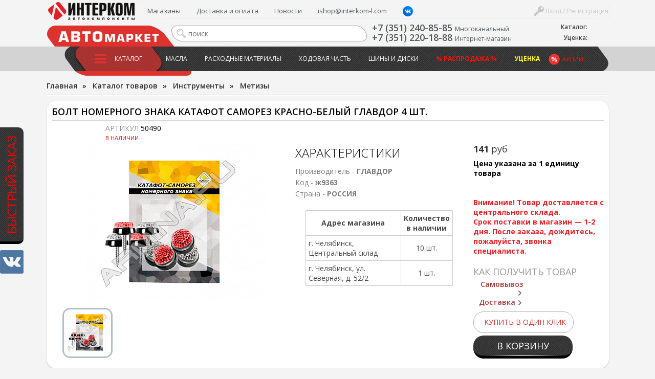

--- FILE ---
content_type: text/html; charset=UTF-8
request_url: https://interkom-l.ru/catalog/instrumenty_1/metizy_1/bolt_nomernogo_znaka_katafot_samorez_krasno_belyy_glavdor_4_sht.html
body_size: 49896
content:
<!DOCTYPE html>
<html lang="ru">
<html>
<head>
<title>Болт номерного знака катафот саморез красно-белый Главдор 4 шт. 50490 купить в Челябинске, цена 141 руб </title>
<meta http-equiv="Content-Type" content="text/html; charset=UTF-8" />
<meta name="description" content="Купить 50490 Болт номерного знака катафот саморез красно-белый Главдор 4 шт. в интернет-магазине Интерком с доставкой по Челябинску, цена 141 руб" />
<script type="text/javascript" data-skip-moving="true">(function(w, d, n) {var cl = "bx-core";var ht = d.documentElement;var htc = ht ? ht.className : undefined;if (htc === undefined || htc.indexOf(cl) !== -1){return;}var ua = n.userAgent;if (/(iPad;)|(iPhone;)/i.test(ua)){cl += " bx-ios";}else if (/Windows/i.test(ua)){cl += ' bx-win';}else if (/Macintosh/i.test(ua)){cl += " bx-mac";}else if (/Linux/i.test(ua) && !/Android/i.test(ua)){cl += " bx-linux";}else if (/Android/i.test(ua)){cl += " bx-android";}cl += (/(ipad|iphone|android|mobile|touch)/i.test(ua) ? " bx-touch" : " bx-no-touch");cl += w.devicePixelRatio && w.devicePixelRatio >= 2? " bx-retina": " bx-no-retina";var ieVersion = -1;if (/AppleWebKit/.test(ua)){cl += " bx-chrome";}else if (/Opera/.test(ua)){cl += " bx-opera";}else if (/Firefox/.test(ua)){cl += " bx-firefox";}ht.className = htc ? htc + " " + cl : cl;})(window, document, navigator);</script>


<link href="/bitrix/css/dbogdanoff.cookie/style.min.css?1749021265763" type="text/css"  rel="stylesheet" />
<link href="/bitrix/js/ui/design-tokens/dist/ui.design-tokens.min.css?171471520423233" type="text/css"  rel="stylesheet" />
<link href="/bitrix/js/ui/fonts/opensans/ui.font.opensans.min.css?16893050362320" type="text/css"  rel="stylesheet" />
<link href="/bitrix/js/main/popup/dist/main.popup.bundle.min.css?168930734726598" type="text/css"  rel="stylesheet" />
<link href="https://fonts.googleapis.com/css?family=Open+Sans:400,300,300italic,400italic,600,600italic,700,700italic&subset=latin,cyrillic" type="text/css"  rel="stylesheet" />
<link href="/bitrix/js/socialservices/css/ss.min.css?16893050364772" type="text/css"  rel="stylesheet" />
<link href="/bitrix/cache/css/lm/intercom2016/page_320de2514095eb235f557b1288f3c3ae/page_320de2514095eb235f557b1288f3c3ae_v1.css?1716311961212339" type="text/css"  rel="stylesheet" />
<link href="/bitrix/cache/css/lm/intercom2016/template_6967ac098b195e442381b35a846f213e/template_6967ac098b195e442381b35a846f213e_v1.css?172413441483116" type="text/css"  data-template-style="true" rel="stylesheet" />
<link href="/bitrix/panel/main/popup.min.css?168930507220774" type="text/css"  data-template-style="true"  rel="stylesheet" />







<link rel="canonical" href="https://interkom-l.ru/catalog/instrumenty_1/metizy_1/bolt_nomernogo_znaka_katafot_samorez_krasno_belyy_glavdor_4_sht.html">
<meta property="fb:app_id" content="173007192826678"/>
<!-- dev2fun module opengraph -->
<meta property="og:title" content="Болт номерного знака катафот саморез красно-белый Главдор 4 шт. 50490 купить в Челябинске, цена 141 руб "/>
<meta property="og:description" content="Купить 50490 Болт номерного знака катафот саморез красно-белый Главдор 4 шт. в интернет-магазине Интерком с доставкой по Челябинску, цена 141 руб"/>
<meta property="og:url" content="https://interkom-l.ru/catalog/instrumenty_1/metizy_1/bolt_nomernogo_znaka_katafot_samorez_krasno_belyy_glavdor_4_sht.html"/>
<meta property="og:type" content="website"/>
<meta property="og:site_name" content="Интерком-Л"/>
<meta property="og:image" content="https://interkom-l.ru/upload/iblock/e86/aad8ccb2_db64_46a9_b28f_3db61b992fe8_80dae67e_4384_11ec_a73d_000c291b79e8.jpeg"/>
<meta property="og:image:type" content="image/jpeg"/>
<meta property="og:image:width" content="800"/>
<meta property="og:image:height" content="647"/>
<!-- /dev2fun module opengraph -->



<meta name="viewport" content="width=device-width, initial-scale=1">
<link rel="apple-touch-icon" sizes="180x180" href="/bitrix/templates/intercom2016/apple-touch-icon.png">
<link rel="icon" type="image/png" sizes="32x32" href="/bitrix/templates/intercom2016/favicon-32x32.png">
<link rel="icon" type="image/png" sizes="16x16" href="/bitrix/templates/intercom2016/favicon-16x16.png">
<link rel="manifest" href="/bitrix/templates/intercom2016/site.webmanifest">
<link rel="mask-icon" href="/bitrix/templates/intercom2016/safari-pinned-tab.svg" color="#5bbad5">
<meta name="msapplication-TileColor" content="#da532c">
<meta name="theme-color" content="#ffffff">

<script data-skip-moving="true" src="https://api-maps.yandex.ru/2.1/?lang=ru_RU&apikey=c7d02be2-2fc0-4d5a-9e35-ad5b5541e56e"></script>

<noscript><img src="https://vk.com/rtrg?p=VK-RTRG-1895985-qKUj" style="position:fixed; left:-999px;" alt=""/></noscript>

<!-- Yandex.Metrika counter -->
<noscript><div><img src="https://mc.yandex.ru/watch/48069854" style="position:absolute; left:-9999px;" alt="" /></div></noscript>
<!-- /Yandex.Metrika counter -->

</head>
<body>

<div id="vk_community_messages"></div>

	<div id="panel"></div>
	<!--div id="top"></div-->
	<!--a href="#" id="scroll_top"></a-->

	<div class="fast_order_fixed_container">
	<a href="#" class="fast_order_btn">Быстрый заказ</a>
	<br>
	<a href="https://vk.com/interkom_l" target="_blank" class="vk"><img src="/bitrix/templates/intercom2016/images/vk.png" alt=""></a>
</div>
<div class="popup-form form-zvonok" style="display:none;" id="form-FastOrder">
	<div class="popup-form-container">
<form name="iblock_add" method="post" onsubmit="return intercom.checkPhones();">
	<input type="hidden" name="sessid" id="sessid" value="e082c9fa14abfcebef1caa648afb11b3" />    <input type="hidden" name="callBackAction" value="sendCallBack" />
	<input type="hidden" name="ID" value="fast_order_fixed" />
		<input type="hidden" name="F_ACTION_TYPE" value="" id="FO_ACTION_TYPE" />
		<input type="hidden" name="F_PAGE" value="" id="FO_PAGE" />
		<h2 class="title"></h2>
	<div class="form-text">
				<div class="form-line">
						<textarea name="F_COMMENT" placeholder="Что Вы ищете?" id="FO_COMMENT"></textarea>
					</div>
				<div class="form-line">
						<input type="text" name="F_NAME" value="" required placeholder="Ваше имя" id="FO_NAME" />
					</div>
				<div class="form-line">
						<input type="text" name="F_PHONE" value="" required placeholder="Ваш телефон" id="FO_PHONE" />
					</div>
						<div class="button-container">
			<button type="submit" class="btn btn-danger" id="">Отправить</button>
		</div>
	</div>
</form>
	</div>
</div>
	<div class="html">
		<div id="sidebar">
			<div id="sidebar_top">

				<div id="sidebar_search">
						<div id="slidebar-title-search" class="sidebar-search">
	<form action="/search/">
		<input id="slidebar-title-search-input" type="text" name="q" value="" placeholder="поиск" maxlength="50" autocomplete="off" /><input name="s" type="submit" value="" />
	</form>
	</div>

					
				</div>
				<div class="clearfix"></div>
			</div>
            <div id="sidebar_cart">

					
<div class="bx-basket__container">
    <div class="bx-basket__item">
        <div class="bx-basket__item_title">Каталог:</div>
        <div id="bx_basket1" class="bx-basket bx-opener">
            <!--'start_frame_cache_bx_cart_block'-->
<div class="bx-hdr-profile">
	<div class="bx-basket-block">
		<a href="/order/">
							<span>
							</span>
				</a>
	</div>
</div>
<!--'end_frame_cache_bx_cart_block'-->        </div>
    </div>
		    <div class="bx-basket__item">
        <div class="bx-basket__item_title">Уценка:</div>
        <div id="cart_ucenka" class="bx-basket bx-opener">
            <div class="bx-hdr-profile">
                <div class="bx-basket-block">
                    <a href="/catalog/utsenennye-tovary/order/">
                        	                                        </a>
                </div>
            </div>
        </div>
    </div>
</div>
            </div>
			<nav>
							</nav>
			<nav>
				
<ul id="horizontal-multilevel-menu">


	
	
		
							<li><a href="/catalog/" class="root-item-selected">Каталог</a></li>
			
		
	
	

	
	
		
							<li><a href="/catalog/maslo_i_tekhnicheskie_zhidkosti/" class="root-item">Масла</a></li>
			
		
	
	

	
	
		
							<li><a href="/catalog/raskhodnye_materialy/" class="root-item">Расходные материалы</a></li>
			
		
	
	

	
	
		
							<li><a href="/catalog/khodovaya_chast/" class="root-item">Ходовая часть</a></li>
			
		
	
	

	
	
		
							<li><a href="/catalog/shiny_i_diski/" class="root-item">Шины и диски</a></li>
			
		
	
	

	
	
		
							<li><a href="/catalog/rasprodazha/" class="root-item"><b><font color="#ff0f09">% Распродажа %</font></b></a></li>
			
		
	
	

	
	
		
							<li><a href="/catalog/utsenennye-tovary/" class="root-item"><b><font color="yellow">Уценка</font></b></a></li>
			
		
	
	


</ul>
<div class="menu-clear-left"></div>
			</nav>
			<nav>
				
<ul id="horizontal-multilevel-menu">


	
	
		
							<li><a href="/shops/" class="root-item">Магазины</a></li>
			
		
	
	

	
	
		
							<li><a href="https://interkom-l.ru/info/usloviya-dostavki.php" class="root-item">Доставка и оплата</a></li>
			
		
	
	

	
	
		
							<li><a href="/info/news/" class="root-item">Новости</a></li>
			
		
	
	

	
	
		
							<li><a href="mailto:ishop@interkom-l.com" class="root-item">ishop@interkom-l.com</a></li>
			
		
	
	

	
	
		
							<li><a href="" class="root-item"><a href="https://vk.com/interkom_l" target="_blank" ><img width="20" margin-top="-3px" alt="vk_logo_icon_186897.png" src="/upload/medialibrary/36a/90gv9gnmfeo3xenf59i1a2sfc5tghqyk/vk_logo_icon_186897.png" height="20" title="vk_logo_icon_186897.png" align="top"></a></a></li>
			
		
	
	

	
	
		
							<li><a href="" class="root-item"></a></li>
			
		
	
	


</ul>
<div class="menu-clear-left"></div>
			</nav>
			<nav>
				<div class="header-sales"><a href="/info/actions/">Акции</a></div>
			</nav>
			<nav>
				<div class="sidebar_user">
									<a href="/auth/" class="login"><span></span> Вход / Регистрация</a>

								</div>
			</nav>
		</div>
		<div class="wrapper">
			<div class="inner">
				<div id="header">
					<div class="page_container">
						<div id="header-burger"><a href="#" id="showHideSidebar"></a></div>
						<div id="header_cart">

                            
<div class="bx-basket__container">
    <div class="bx-basket__item">
        <div class="bx-basket__item_title">Каталог:</div>
        <div id="bx_basket2" class="bx-basket bx-opener">
            
<div class="bx-hdr-profile">
	<div class="bx-basket-block">
		<a href="/order/">
							<span>
							</span>
				</a>
	</div>
</div>
        </div>
    </div>
		    <div class="bx-basket__item">
        <div class="bx-basket__item_title">Уценка:</div>
        <div id="cart_ucenka" class="bx-basket bx-opener">
            <div class="bx-hdr-profile">
                <div class="bx-basket-block">
                    <a href="/catalog/utsenennye-tovary/order/">
                        	                                        </a>
                </div>
            </div>
        </div>
    </div>
</div>
						</div>
						<div id="header_top_menu">
							<div id="header_user_block">
	<!--form action="/" method="GET" style="display: inline;" class="change_person">
		<select name="person_type" type="submit">
			<option value="3" selected>Версия для физ. лиц</option>
			<option value="4" >Версия для юр. лиц</option>
		</select>
	</form-->
	<a href="#" class="login" onClick="return OpenAuthFrom();"><span></span> Вход / Регистрация</a>
	
<div id="popup_auth_block" class="popup-form" style="display:none;">
	<div class="popup-form-container">
		<p>Вход</p>
		<!--h2 class="title">Вход</h2-->
		<div class="form-text">
			
<div class="bx-system-auth-form">



<form name="system_auth_form6zOYVN" method="post" target="_top" action="/catalog/instrumenty_1/metizy_1/bolt_nomernogo_znaka_katafot_samorez_krasno_belyy_glavdor_4_sht.html">
	<input type="hidden" name="backurl" value="/catalog/instrumenty_1/metizy_1/bolt_nomernogo_znaka_katafot_samorez_krasno_belyy_glavdor_4_sht.html" />
	<input type="hidden" name="AUTH_FORM" value="Y" />
	<input type="hidden" name="TYPE" value="AUTH" />
	
	<div class="form-line">
		<input type="text" name="USER_LOGIN" maxlength="50" value="" size="17" placeholder="E-mail" />
	</div>
	<div class="form-line">
		<input type="password" name="USER_PASSWORD" maxlength="50" size="17" autocomplete="off" placeholder="Пароль" />
	</div>
		
	<div style="float:right; width:200px;">
					<div class="form-line form-line-text">
				<noindex><a href="/auth/?register=yes&amp;register=yes&amp;backurl=%2Fcatalog%2Finstrumenty_1%2Fmetizy_1%2Fbolt_nomernogo_znaka_katafot_samorez_krasno_belyy_glavdor_4_sht.html" rel="nofollow" onClick="return OpenRegFrom();">Регистрация</a></noindex>
				<!--noindex><a href="/registratsiya/" rel="nofollow">Регистрация</a></noindex-->
				</div>
				
			<div class="form-line form-line-text">
				<noindex><a href="/auth/?forgot_password=yes&amp;forgot_password=yes&amp;backurl=%2Fcatalog%2Finstrumenty_1%2Fmetizy_1%2Fbolt_nomernogo_znaka_katafot_samorez_krasno_belyy_glavdor_4_sht.html" rel="nofollow">Забыли свой пароль?</a></noindex>
			</div>
					<div class="form-line" style="margin-bottom:0;">
				<div class="bx-auth-lbl">Войти как пользователь:</div>
					
        
    <a href="javascript:void(0)" onclick="BX.util.popup('https://www.facebook.com/dialog/oauth?client_id=173007192826678&amp;redirect_uri=https%3A%2F%2Finterkom-l.ru%2Fbitrix%2Ftools%2Foauth%2Ffacebook.php&amp;scope=email&amp;display=popup&amp;state=site_id%3Dlm%26backurl%3D%252Fcatalog%252Finstrumenty_1%252Fmetizy_1%252Fbolt_nomernogo_znaka_katafot_samorez_krasno_belyy_glavdor_4_sht.html%253Fcheck_key%253Dbd2e5ee30414e63e74d704416dfa091f%26redirect_url%3D%252Fcatalog%252Finstrumenty_1%252Fmetizy_1%252Fbolt_nomernogo_znaka_katafot_samorez_krasno_belyy_glavdor_4_sht.html', 580, 400)"><img src="/bitrix/templates/intercom2016/components/bitrix/socserv.auth.form/top_icons/images/facebook.png" alt="Facebook"></a>
        
    <a href="javascript:void(0)" onclick="BX.util.popup('/bitrix/tools/oauth/twitter.php?check_key=bd2e5ee30414e63e74d704416dfa091f&amp;backurl=%252Fcatalog%252Finstrumenty_1%252Fmetizy_1%252Fbolt_nomernogo_znaka_katafot_samorez_krasno_belyy_glavdor_4_sht.html', 800, 450)"><img src="/bitrix/templates/intercom2016/components/bitrix/socserv.auth.form/top_icons/images/twitter.png" alt="Twitter"></a>
        
    <a href="javascript:void(0)" onclick="BX.util.popup('https://oauth.vk.com/authorize?client_id=2952063&amp;redirect_uri=https%3A%2F%2Finterkom-l.ru%2Fbitrix%2Ftools%2Foauth%2Fvkontakte.php&amp;scope=friends,offline,email&amp;response_type=code&amp;state=[base64]%3D', 660, 425)"><img src="/bitrix/templates/intercom2016/components/bitrix/socserv.auth.form/top_icons/images/vkontakte.png" alt="ВКонтакте"></a>
			</div>
			</div>
	
		<div class="form-line form-line-text">
		<label><input type="checkbox" id="USER_REMEMBER_frm" name="USER_REMEMBER" value="Y" /> Запомнить меня</label>
	</div>
			
	<div class="button-container" style="margin-bottom:18px;">
		<input type="submit" name="Login" value="Войти" class="btn btn-danger" />
	</div>
	
	<div class="clearfix"></div>
</form>

<div style="display:none">
<div id="bx_auth_float" class="bx-auth-float">

<div class="bx-auth">
	<form method="post" name="bx_auth_servicesform" target="_top" action="/catalog/instrumenty_1/metizy_1/bolt_nomernogo_znaka_katafot_samorez_krasno_belyy_glavdor_4_sht.html">
					<div class="bx-auth-title">Войти как пользователь</div>
			<div class="bx-auth-note">Вы можете войти на сайт, если вы зарегистрированы на одном из этих сервисов:</div>
							<div class="bx-auth-services">
									<div><a href="javascript:void(0)" onclick="BxShowAuthService('Facebook', 'form')" id="bx_auth_href_formFacebook"><i class="bx-ss-icon facebook"></i><b>Facebook</b></a></div>
									<div><a href="javascript:void(0)" onclick="BxShowAuthService('Twitter', 'form')" id="bx_auth_href_formTwitter"><i class="bx-ss-icon twitter"></i><b>Twitter</b></a></div>
									<div><a href="javascript:void(0)" onclick="BxShowAuthService('VKontakte', 'form')" id="bx_auth_href_formVKontakte"><i class="bx-ss-icon vkontakte"></i><b>ВКонтакте</b></a></div>
							</div>
							<div class="bx-auth-line"></div>
				<div class="bx-auth-service-form" id="bx_auth_servform" style="display:none">
												<div id="bx_auth_serv_formFacebook" style="display:none"><a href="javascript:void(0)" onclick="BX.util.popup('https://www.facebook.com/dialog/oauth?client_id=173007192826678&amp;redirect_uri=https%3A%2F%2Finterkom-l.ru%2Fbitrix%2Ftools%2Foauth%2Ffacebook.php&amp;scope=email&amp;display=popup&amp;state=site_id%3Dlm%26backurl%3D%252Fcatalog%252Finstrumenty_1%252Fmetizy_1%252Fbolt_nomernogo_znaka_katafot_samorez_krasno_belyy_glavdor_4_sht.html%253Fcheck_key%253Dbd2e5ee30414e63e74d704416dfa091f%26redirect_url%3D%252Fcatalog%252Finstrumenty_1%252Fmetizy_1%252Fbolt_nomernogo_znaka_katafot_samorez_krasno_belyy_glavdor_4_sht.html', 580, 400)" class="bx-ss-button facebook-button"></a><span class="bx-spacer"></span><span>Используйте вашу учетную запись на Facebook.com для входа на сайт.</span></div>
																<div id="bx_auth_serv_formTwitter" style="display:none"><a href="javascript:void(0)" onclick="BX.util.popup('/bitrix/tools/oauth/twitter.php?check_key=bd2e5ee30414e63e74d704416dfa091f&amp;backurl=%252Fcatalog%252Finstrumenty_1%252Fmetizy_1%252Fbolt_nomernogo_znaka_katafot_samorez_krasno_belyy_glavdor_4_sht.html', 800, 450)" class="bx-ss-button twitter-button"></a><span class="bx-spacer"></span><span>Используйте вашу учетную запись на Twitter.com для входа на сайт.</span></div>
																<div id="bx_auth_serv_formVKontakte" style="display:none"><a href="javascript:void(0)" onclick="BX.util.popup('https://oauth.vk.com/authorize?client_id=2952063&amp;redirect_uri=https%3A%2F%2Finterkom-l.ru%2Fbitrix%2Ftools%2Foauth%2Fvkontakte.php&amp;scope=friends,offline,email&amp;response_type=code&amp;state=[base64]%3D', 660, 425)" class="bx-ss-button vkontakte-button"></a><span class="bx-spacer"></span><span>Используйте вашу учетную запись VKontakte для входа на сайт.</span></div>
									</div>
				<input type="hidden" name="auth_service_id" value="" />
	</form>
</div>

</div>
</div>

</div>
		</div>
	</div>
</div>
<div id="popup_reg_block" class="popup-form" style="display:none;">
	<div class="popup-form-container">
		<p>Регистрация</p>
		<!--h2 class="title">Регистрация</h2-->
		<div class="form-text">
			<div class="bx-auth-reg">


<form method="post" action="/catalog/instrumenty_1/metizy_1/bolt_nomernogo_znaka_katafot_samorez_krasno_belyy_glavdor_4_sht.html" name="regform" enctype="multipart/form-data">
		<input name="REGISTER[LOGIN]" value="login_1764831735_7050" type="hidden">
			<div class="form-line">
				<input size="30" type="text" name="REGISTER[NAME]" value="" placeholder="Имя " />	</div>
	<div class="form-line">
				<input size="30" type="text" name="REGISTER[LAST_NAME]" value="" placeholder="Фамилия " />	</div>
	<div class="form-line">
				<input size="30" type="text" name="REGISTER[EMAIL]" value="" placeholder="Адрес e-mail *" />	</div>
	<div class="form-line">
				<input size="30" type="text" name="REGISTER[PHONE_NUMBER]" value="" placeholder="Телефон " />	</div>
        <input name="REGISTER[PERSONAL_PHONE]" value="" type="hidden">
    

		<div class="form-line">
				<input size="30" type="password" name="REGISTER[PASSWORD]" value="" autocomplete="off" class="bx-auth-input" placeholder="Пароль *" />
	</div>
	<div class="form-line">
	<input size="30" type="password" name="REGISTER[CONFIRM_PASSWORD]" value="" autocomplete="off" placeholder="Подтверждение пароля *" />	</div>
	<div class="form-line">
		<input type="hidden" name="captcha_sid" value="0c1e9936e0e46ba402d2eaa5b7ebe0d9" />
		<img src="/bitrix/tools/captcha.php?captcha_sid=0c1e9936e0e46ba402d2eaa5b7ebe0d9" width="180" height="40" alt="CAPTCHA" /><br>
		<input type="text" name="captcha_word" maxlength="50" value="" placeholder="Введите слово на картинке*" />
	</div>
		
	<div class="button-container">
		<input type="submit" name="register_submit_button" class="btn" value="Регистрация" />
	</div>
	
	<div class="form-line form-line-text" style="margin-top:19px;">
		<div>Пароль должен быть не менее 6 символов длиной.</div>
		<div><span class="starrequired">*</span>Поля, обязательные для заполнения.</div>
	</div>
</form>
</div>		</div>
	</div>
</div>

</div>														<ul class="header-top-menu">
	<li><a href="/shops/">Магазины</a></li>
	<li><a href="https://interkom-l.ru/info/usloviya-dostavki.php">Доставка и оплата</a></li>
	<li><a href="/info/news/">Новости</a></li>
	<li><a href="mailto:ishop@interkom-l.com">ishop@interkom-l.com</a></li>
	<li><a href=""><a href="https://vk.com/interkom_l" target="_blank" ><img width="20" margin-top="-3px" alt="vk_logo_icon_186897.png" src="/upload/medialibrary/36a/90gv9gnmfeo3xenf59i1a2sfc5tghqyk/vk_logo_icon_186897.png" height="20" title="vk_logo_icon_186897.png" align="top"></a></a></li>
	<li><a href=""></a></li>
</ul>
<div class="clearfix"></div>
						</div>
						<div id="logo"><a href="/"><img src="/bitrix/templates/intercom2016/images/new_logoss.png" alt="Интерком Л" /></a></div>
						<div id="automarket"></div>
						<div id="header_phone" class="phone_container">
							<div class="phone_number">
								<div><a href="tel:+73512408585"><span itemprop="telephone">+7 (351) 240-85-85</span></a>
<span style="font-size: 12px;">Многоканальный</span></div>
 <div><a href="tel:+73512201888"><span itemprop="telephone">+7 (351) 220-18-88</span></a>
 <span style="font-size: 12px;">Интернет-магазин</span></div>							</div>

						</div>
						<div id="header_search">
								<div id="title-search" class="header-search">
	<form action="/search/">
		<input id="title-search-input" type="text" name="q" value="" placeholder="поиск" maxlength="50" autocomplete="off" /><input name="s" type="submit" value="" />
	</form>
	</div>

						</div>
						<div id="top_menu_container">
							<div class="header-sales"><a href="/info/actions/">Акции</a></div>
							<ul class="main-menu">
	<li class="main-menu-item">
		<div class="button"><a href="/catalog/" class="selected"><span></span>Каталог</a></div>
				<div class="top-menu-sections">
	<div class="page_container">
		<ul>
					<li id="bx_1847241719_2848" class="DEPTH_LEVEL_1">	
			<a href="/catalog/maslo_i_tekhnicheskie_zhidkosti/" class="title">
				<span style="background-image:url(/upload/iblock/ae2/maslo_i_tekhnicheskie_zhidkosti.png);"></span>
				Масло и технические жидкости			</a>
				
		<ul>
						<li id="bx_1847241719_2859"><a href="/catalog/maslo_i_tekhnicheskie_zhidkosti/maslo_motornoe_1/" title="Масло моторное">Масло моторное</a>
				</li>
						<li id="bx_1847241719_2851"><a href="/catalog/maslo_i_tekhnicheskie_zhidkosti/maslo_dlya_transmissii/" title="Масло для трансмиссии">Масло для трансмиссии</a>
				</li>
						<li id="bx_1847241719_2868"><a href="/catalog/maslo_i_tekhnicheskie_zhidkosti/maslo_dlya_mototsiklov/" title="Масло для мотоциклов">Масло для мотоциклов</a>
				</li>
						<li id="bx_1847241719_2860"><a href="/catalog/maslo_i_tekhnicheskie_zhidkosti/maslo_v_bochke_bochkovoe/" title="Масло в бочке ">Масло в бочке </a>
				</li>
						<li id="bx_1847241719_2849"><a href="/catalog/maslo_i_tekhnicheskie_zhidkosti/okhlazhdayushchaya_zhidkost/" title="Охлаждающая жидкость">Охлаждающая жидкость</a>
				</li>
								<li class="readmore"><a href="/catalog/maslo_i_tekhnicheskie_zhidkosti/">Показать все &raquo;</a>
					</li>
				</li>
				</li>
		</ul>
	</li>
					<li id="bx_1847241719_2989" class="DEPTH_LEVEL_1">	
			<a href="/catalog/avtoprinadlezhnosti/" class="title">
				<span style="background-image:url(/upload/iblock/8c1/avtoprinadlezhnosti.png);"></span>
				Автопринадлежности			</a>
				
		<ul>
						<li id="bx_1847241719_3124"><a href="/catalog/avtoprinadlezhnosti/derzhateli_telefonov_gps/" title="Держатели телефонов,  GPS">Держатели телефонов,  GPS</a>
				</li>
						<li id="bx_1847241719_4440"><a href="/catalog/avtoprinadlezhnosti/breloki_kovriki_na_torpedu/" title="Брелоки , Коврики на торпеду">Брелоки , Коврики на торпеду</a>
				</li>
						<li id="bx_1847241719_2990"><a href="/catalog/avtoprinadlezhnosti/kompressory_1/" title="Компрессоры">Компрессоры</a>
				</li>
						<li id="bx_1847241719_3037"><a href="/catalog/avtoprinadlezhnosti/lampa_prozhektor_fonariki/" title="Лампа-прожектор, фонарики">Лампа-прожектор, фонарики</a>
				</li>
						<li id="bx_1847241719_3121"><a href="/catalog/avtoprinadlezhnosti/razvetviteli_prikurivatelya/" title="Разветвители прикуривателя">Разветвители прикуривателя</a>
				</li>
								<li class="readmore"><a href="/catalog/avtoprinadlezhnosti/">Показать все &raquo;</a>
					</li>
				</li>
				</li>
				</li>
				</li>
		</ul>
	</li>
					<li id="bx_1847241719_2842" class="DEPTH_LEVEL_1">	
			<a href="/catalog/shchyetki_stekloochistitelya/" class="title">
				<span style="background-image:url(/upload/iblock/f8a/shchyetki_stekloochistitelya.png);"></span>
				Щётки стеклоочистителя			</a>
				</li>
					<li id="bx_1847241719_2899" class="DEPTH_LEVEL_1">	
			<a href="/catalog/avtoaksessuary_1/" class="title">
				<span style="background-image:url(/upload/iblock/2b4/rjl5hmge3scbr5xf7zg1qgaxd0vqwtc6/avtoaksessuary.png);"></span>
				Автоаксессуары			</a>
				
		<ul>
						<li id="bx_1847241719_3071"><a href="/catalog/avtoaksessuary_1/avtochekhly_rukoyatki_kpp_i_ruchnika/" title="Авточехлы, рукоятки КПП и ручника">Авточехлы, рукоятки КПП и ручника</a>
				</li>
						<li id="bx_1847241719_2948"><a href="/catalog/avtoaksessuary_1/aromatizatory_1/" title="Ароматизаторы">Ароматизаторы</a>
				</li>
						<li id="bx_1847241719_3023"><a href="/catalog/avtoaksessuary_1/detskie_kresla/" title="Детские кресла">Детские кресла</a>
				</li>
						<li id="bx_1847241719_2921"><a href="/catalog/avtoaksessuary_1/naruzhnye_avtoaksessuary/" title="Наружные автоаксессуары">Наружные автоаксессуары</a>
				</li>
						<li id="bx_1847241719_3092"><a href="/catalog/avtoaksessuary_1/opletki_rulya_1/" title="Оплетки руля">Оплетки руля</a>
				</li>
								<li class="readmore"><a href="/catalog/avtoaksessuary_1/">Показать все &raquo;</a>
					</li>
				</li>
				</li>
		</ul>
	</li>
					<li id="bx_1847241719_2812" class="DEPTH_LEVEL_1">	
			<a href="/catalog/avtosvet/" class="title">
				<span style="background-image:url(/upload/iblock/5a5/avtosvet.png);"></span>
				Автосвет			</a>
				
		<ul>
						<li id="bx_1847241719_4447"><a href="/catalog/avtosvet/dnevnye_khodovye_ogni/" title="Дневные ходовые огни">Дневные ходовые огни</a>
				</li>
						<li id="bx_1847241719_2815"><a href="/catalog/avtosvet/avtolampy_galogenovye/" title="Автолампы галогеновые">Автолампы галогеновые</a>
				</li>
						<li id="bx_1847241719_2813"><a href="/catalog/avtosvet/avtolampy_nakalivaniya/" title="Автолампы накаливания">Автолампы накаливания</a>
				</li>
						<li id="bx_1847241719_2814"><a href="/catalog/avtosvet/avtolampy_ksenonovye/" title="Автолампы ксеноновые">Автолампы ксеноновые</a>
				</li>
						<li id="bx_1847241719_2816"><a href="/catalog/avtosvet/avtolampy_svetodiodnye/" title="Автолампы светодиодные">Автолампы светодиодные</a>
				</li>
								<li class="readmore"><a href="/catalog/avtosvet/">Показать все &raquo;</a>
					</li>
		</ul>
	</li>
					<li id="bx_1847241719_2880" class="DEPTH_LEVEL_1">	
			<a href="/catalog/avtokhimiya_i_avtokosmetika_1/" class="title">
				<span style="background-image:url(/upload/iblock/b19/avtokhimiya_i_avtokosmetika.png);"></span>
				Автохимия и Автокосметика			</a>
				
		<ul>
						<li id="bx_1847241719_2968"><a href="/catalog/avtokhimiya_i_avtokosmetika_1/avtokosmetika_dlya_salona/" title="Автокосметика для салона">Автокосметика для салона</a>
				</li>
						<li id="bx_1847241719_2926"><a href="/catalog/avtokhimiya_i_avtokosmetika_1/avtokosmetika_dlya_kuzova/" title="Автокосметика для кузова">Автокосметика для кузова</a>
				</li>
						<li id="bx_1847241719_2983"><a href="/catalog/avtokhimiya_i_avtokosmetika_1/avtokosmetika_dlya_shin_i_diskov/" title="Автокосметика для шин и дисков">Автокосметика для шин и дисков</a>
				</li>
						<li id="bx_1847241719_2976"><a href="/catalog/avtokhimiya_i_avtokosmetika_1/avtokhimiya_dlya_stekl/" title="Автохимия  для стекл">Автохимия  для стекл</a>
				</li>
						<li id="bx_1847241719_2881"><a href="/catalog/avtokhimiya_i_avtokosmetika_1/prisadki_ochistki_promyvki/" title="Присадки, очистки, промывки">Присадки, очистки, промывки</a>
				</li>
								<li class="readmore"><a href="/catalog/avtokhimiya_i_avtokosmetika_1/">Показать все &raquo;</a>
					</li>
				</li>
				</li>
		</ul>
	</li>
					<li id="bx_1847241719_2864" class="DEPTH_LEVEL_1">	
			<a href="/catalog/akkumulyatornye_batarei_1/" class="title">
				<span style="background-image:url(/upload/iblock/876/akkumulyatornye_batarei.png);"></span>
				Аккумуляторные батареи			</a>
				
		<ul>
						<li id="bx_1847241719_2865"><a href="/catalog/akkumulyatornye_batarei_1/akkumulyatornye_batarei/" title="Аккумуляторные батареи">Аккумуляторные батареи</a>
				</li>
						<li id="bx_1847241719_2904"><a href="/catalog/akkumulyatornye_batarei_1/zaryadnye_ustroystva/" title="Зарядные устройства">Зарядные устройства</a>
				</li>
						<li id="bx_1847241719_2906"><a href="/catalog/akkumulyatornye_batarei_1/klemmy_krepleniya_provoda/" title="Клеммы, крепления, провода">Клеммы, крепления, провода</a>
				</li>
						<li id="bx_1847241719_3030"><a href="/catalog/akkumulyatornye_batarei_1/provoda_akb_dlya_zapuska_dvigatelya/" title="Провода АКБ  для запуска двигателя">Провода АКБ  для запуска двигателя</a>
				</li>
		</ul>
	</li>
					<li id="bx_1847241719_2886" class="DEPTH_LEVEL_1">	
			<a href="/catalog/instrumenty_1/" class="title">
				<span style="background-image:url(/upload/iblock/314/instrumenty.png);"></span>
				Инструменты			</a>
				
		<ul>
						<li id="bx_1847241719_2897"><a href="/catalog/instrumenty_1/instrumenty_dlya_remonta_avto/" title="Инструменты для ремонта авто">Инструменты для ремонта авто</a>
				</li>
						<li id="bx_1847241719_2923"><a href="/catalog/instrumenty_1/inventar/" title="Инвентарь">Инвентарь</a>
				</li>
						<li id="bx_1847241719_2945"><a href="/catalog/instrumenty_1/kanistry_1/" title="Канистры">Канистры</a>
				</li>
						<li id="bx_1847241719_3045"><a href="/catalog/instrumenty_1/domkraty_1/" title="Домкраты">Домкраты</a>
				</li>
						<li id="bx_1847241719_2887"><a href="/catalog/instrumenty_1/metizy_1/" title="Метизы">Метизы</a>
				</li>
								<li class="readmore"><a href="/catalog/instrumenty_1/">Показать все &raquo;</a>
					</li>
				</li>
				</li>
		</ul>
	</li>
					<li id="bx_1847241719_2835" class="DEPTH_LEVEL_1">	
			<a href="/catalog/raskhodnye_materialy/" class="title">
				<span style="background-image:url(/upload/iblock/c06/raskhodnye_materialy.png);"></span>
				Расходные материалы			</a>
				
		<ul>
						<li id="bx_1847241719_2877"><a href="/catalog/raskhodnye_materialy/filtry/" title="Фильтры">Фильтры</a>
				</li>
						<li id="bx_1847241719_2874"><a href="/catalog/raskhodnye_materialy/svechi_zazhiganiya/" title="Свечи зажигания">Свечи зажигания</a>
				</li>
						<li id="bx_1847241719_2836"><a href="/catalog/raskhodnye_materialy/kolodki_tormoznye/" title="Колодки тормозные">Колодки тормозные</a>
				</li>
						<li id="bx_1847241719_2861"><a href="/catalog/raskhodnye_materialy/remni_1/" title="Ремни">Ремни</a>
				</li>
						<li id="bx_1847241719_2991"><a href="/catalog/raskhodnye_materialy/rezinki_stekloochistitelya/" title="Резинки стеклоочистителя">Резинки стеклоочистителя</a>
				</li>
								<li class="readmore"><a href="/catalog/raskhodnye_materialy/">Показать все &raquo;</a>
					</li>
		</ul>
	</li>
					<li id="bx_1847241719_2907" class="DEPTH_LEVEL_1">	
			<a href="/catalog/dvigatel_1/" class="title">
				<span style="background-image:url(/upload/iblock/68a/dvigatel.png);"></span>
				Двигатель			</a>
				
		<ul>
						<li id="bx_1847241719_2908"><a href="/catalog/dvigatel_1/osnovnye_elementy_dvigatelya/" title="Основные элементы двигателя">Основные элементы двигателя</a>
				</li>
						<li id="bx_1847241719_3006"><a href="/catalog/dvigatel_1/sistema_vypuska_dvigatelya/" title="Система выпуска двигателя">Система выпуска двигателя</a>
				</li>
						<li id="bx_1847241719_3057"><a href="/catalog/dvigatel_1/sistema_otopleniya_i_ventilyatsii/" title="Система отопления и вентиляции">Система отопления и вентиляции</a>
				</li>
						<li id="bx_1847241719_2953"><a href="/catalog/dvigatel_1/sistema_okhlazhdeniya_dvigatelya/" title="Система охлаждения двигателя">Система охлаждения двигателя</a>
				</li>
						<li id="bx_1847241719_2986"><a href="/catalog/dvigatel_1/sistema_pitaniya_dvigatelya/" title="Система питания двигателя">Система питания двигателя</a>
				</li>
								<li class="readmore"><a href="/catalog/dvigatel_1/">Показать все &raquo;</a>
					</li>
		</ul>
	</li>
					<li id="bx_1847241719_3050" class="DEPTH_LEVEL_1">	
			<a href="/catalog/sistema_rulevogo_upravleniya/" class="title">
				<span style="background-image:url(/upload/iblock/748/sistema_rulevogo_upravleniya.png);"></span>
				Система рулевого управления			</a>
				
		<ul>
						<li id="bx_1847241719_3058"><a href="/catalog/sistema_rulevogo_upravleniya/mekhanizm_rulevoy/" title="Механизм рулевой">Механизм рулевой</a>
				</li>
						<li id="bx_1847241719_3055"><a href="/catalog/sistema_rulevogo_upravleniya/mekhanizm_rulevogo_upravleniya_s_gur/" title="Механизм рулевого управления с ГУР">Механизм рулевого управления с ГУР</a>
				</li>
						<li id="bx_1847241719_3064"><a href="/catalog/sistema_rulevogo_upravleniya/mayatnikovyy_rychag_i_komplektuyushchie/" title="Маятниковый рычаг и комплектующие">Маятниковый рычаг и комплектующие</a>
				</li>
						<li id="bx_1847241719_3051"><a href="/catalog/sistema_rulevogo_upravleniya/rulevaya_tyaga/" title="Рулевая тяга">Рулевая тяга</a>
				</li>
						<li id="bx_1847241719_3053"><a href="/catalog/sistema_rulevogo_upravleniya/rulevaya_kolonka_elektorousilitel_rulya/" title="Рулевая колонка, электороусилитель руля">Рулевая колонка, электороусилитель руля</a>
				</li>
								<li class="readmore"><a href="/catalog/sistema_rulevogo_upravleniya/">Показать все &raquo;</a>
					</li>
		</ul>
	</li>
					<li id="bx_1847241719_3081" class="DEPTH_LEVEL_1">	
			<a href="/catalog/tormoznaya_sistema/" class="title">
				<span style="background-image:url(/upload/iblock/e1e/tormoznaya_sistema.png);"></span>
				Тормозная система			</a>
				
		<ul>
						<li id="bx_1847241719_3086"><a href="/catalog/tormoznaya_sistema/zadnyaya_tormoznaya_sistema/" title="Задняя тормозная система">Задняя тормозная система</a>
				</li>
						<li id="bx_1847241719_3082"><a href="/catalog/tormoznaya_sistema/perednyaya_tormoznaya_sistema/" title="Передняя тормозная система">Передняя тормозная система</a>
				</li>
						<li id="bx_1847241719_3096"><a href="/catalog/tormoznaya_sistema/regulyator_davleniya_tormozov/" title="Регулятор давления тормозов">Регулятор давления тормозов</a>
				</li>
						<li id="bx_1847241719_3084"><a href="/catalog/tormoznaya_sistema/privod_gidrotormozov/" title="Привод гидротормозов">Привод гидротормозов</a>
				</li>
						<li id="bx_1847241719_3089"><a href="/catalog/tormoznaya_sistema/pedal_i_vakuumnyy_usilitel/" title="Педаль и вакуумный усилитель">Педаль и вакуумный усилитель</a>
				</li>
								<li class="readmore"><a href="/catalog/tormoznaya_sistema/">Показать все &raquo;</a>
					</li>
		</ul>
	</li>
					<li id="bx_1847241719_3003" class="DEPTH_LEVEL_1">	
			<a href="/catalog/transmissiya_1/" class="title">
				<span style="background-image:url(/upload/iblock/c8b/transmissiya.png);"></span>
				Трансмиссия			</a>
				
		<ul>
						<li id="bx_1847241719_3004"><a href="/catalog/transmissiya_1/korobka_pereklyucheniya_peredach/" title="Коробка переключения передач">Коробка переключения передач</a>
				</li>
						<li id="bx_1847241719_3010"><a href="/catalog/transmissiya_1/mosty/" title="Мосты">Мосты</a>
				</li>
						<li id="bx_1847241719_3009"><a href="/catalog/transmissiya_1/privod_ravnykh_uglovykh_skorostey/" title="Привод равных угловых скоростей">Привод равных угловых скоростей</a>
				</li>
						<li id="bx_1847241719_3027"><a href="/catalog/transmissiya_1/razdatochnaya_korobka_peredach/" title="Раздаточная коробка передач">Раздаточная коробка передач</a>
				</li>
						<li id="bx_1847241719_3034"><a href="/catalog/transmissiya_1/stseplenie_privody/" title="Сцепление, приводы">Сцепление, приводы</a>
				</li>
		</ul>
	</li>
					<li id="bx_1847241719_2866" class="DEPTH_LEVEL_1">	
			<a href="/catalog/shiny_i_diski/" class="title">
				<span style="background-image:url(/upload/iblock/f6b/shiny_i_diski.png);"></span>
				Шины и диски			</a>
				
		<ul>
						<li id="bx_1847241719_2993"><a href="/catalog/shiny_i_diski/diski_1/" title="Диски">Диски</a>
				</li>
						<li id="bx_1847241719_2969"><a href="/catalog/shiny_i_diski/bolty_i_gayki_kolesnye/" title="Болты и гайки колесные">Болты и гайки колесные</a>
				</li>
						<li id="bx_1847241719_3116"><a href="/catalog/shiny_i_diski/soputstvuyushchie_tovary_dlya_shin/" title="Сопутствующие товары для шин">Сопутствующие товары для шин</a>
				</li>
		</ul>
	</li>
					<li id="bx_1847241719_2889" class="DEPTH_LEVEL_1">	
			<a href="/catalog/elektrooborudovanie_1/" class="title">
				<span style="background-image:url(/upload/iblock/98a/elektrooborudovanie.png);"></span>
				Электрооборудование			</a>
				
		<ul>
						<li id="bx_1847241719_2892"><a href="/catalog/elektrooborudovanie_1/elektrooborudovanie_dvigatelya/" title="Электрооборудование двигателя">Электрооборудование двигателя</a>
				</li>
						<li id="bx_1847241719_2915"><a href="/catalog/elektrooborudovanie_1/elektrooborudovanie_sistem_osveshcheniya/" title="Электрооборудование систем освещения">Электрооборудование систем освещения</a>
				</li>
						<li id="bx_1847241719_2890"><a href="/catalog/elektrooborudovanie_1/elementy_elektrooborudovaniya/" title="Элементы электрооборудования">Элементы электрооборудования</a>
				</li>
						<li id="bx_1847241719_2937"><a href="/catalog/elektrooborudovanie_1/provoda_zazhiganiya/" title="Провода зажигания">Провода зажигания</a>
				</li>
		</ul>
	</li>
					<li id="bx_1847241719_3028" class="DEPTH_LEVEL_1">	
			<a href="/catalog/khodovaya_chast/" class="title">
				<span style="background-image:url(/upload/iblock/0e7/khodovaya_chast.png);"></span>
				Ходовая часть			</a>
				
		<ul>
						<li id="bx_1847241719_3044"><a href="/catalog/khodovaya_chast/amortizator_peredniy/" title="Амортизатор передний">Амортизатор передний</a>
				</li>
						<li id="bx_1847241719_3046"><a href="/catalog/khodovaya_chast/amortizator_zadniy/" title="Амортизатор задний">Амортизатор задний</a>
				</li>
						<li id="bx_1847241719_3069"><a href="/catalog/khodovaya_chast/kulak_povorotnyy_stupitsa/" title="Кулак поворотный, ступица">Кулак поворотный, ступица</a>
				</li>
						<li id="bx_1847241719_3038"><a href="/catalog/khodovaya_chast/podveska_perednyaya/" title="Подвеска передняя">Подвеска передняя</a>
				</li>
						<li id="bx_1847241719_3029"><a href="/catalog/khodovaya_chast/podveska_zadnyaya/" title="Подвеска задняя">Подвеска задняя</a>
				</li>
								<li class="readmore"><a href="/catalog/khodovaya_chast/">Показать все &raquo;</a>
					</li>
				</li>
		</ul>
	</li>
					<li id="bx_1847241719_2819" class="DEPTH_LEVEL_1">	
			<a href="/catalog/avtozvuk_i_avtoelektronika/" class="title">
				<span style="background-image:url(/upload/iblock/c79/avtozvuk_i_avtoelektronika.png);"></span>
				Автозвук и автоэлектроника			</a>
				
		<ul>
						<li id="bx_1847241719_2833"><a href="/catalog/avtozvuk_i_avtoelektronika/avtosignalizatsiya/" title="Автосигнализация">Автосигнализация</a>
				</li>
						<li id="bx_1847241719_2822"><a href="/catalog/avtozvuk_i_avtoelektronika/avtomobilnaya_akustika/" title="Автомобильная акустика">Автомобильная акустика</a>
				</li>
						<li id="bx_1847241719_2821"><a href="/catalog/avtozvuk_i_avtoelektronika/videoregistratory/" title="Видеорегистраторы">Видеорегистраторы</a>
				</li>
						<li id="bx_1847241719_2820"><a href="/catalog/avtozvuk_i_avtoelektronika/navigatory/" title="Навигаторы">Навигаторы</a>
				</li>
						<li id="bx_1847241719_2826"><a href="/catalog/avtozvuk_i_avtoelektronika/magnitoly_i_fm_modulyatory/" title="Магнитолы и FM-модуляторы">Магнитолы и FM-модуляторы</a>
				</li>
								<li class="readmore"><a href="/catalog/avtozvuk_i_avtoelektronika/">Показать все &raquo;</a>
					</li>
		</ul>
	</li>
					<li id="bx_1847241719_2845" class="DEPTH_LEVEL_1">	
			<a href="/catalog/kuzovnye_elementy/" class="title">
				<span style="background-image:url(/upload/iblock/c63/kuzovnye_elementy.png);"></span>
				Кузовные элементы			</a>
				
		<ul>
						<li id="bx_1847241719_2869"><a href="/catalog/kuzovnye_elementy/vnutrennie_elementy_kuzova/" title="Внутренние элементы кузова">Внутренние элементы кузова</a>
				</li>
						<li id="bx_1847241719_2846"><a href="/catalog/kuzovnye_elementy/kuzovnoe_zhelezo/" title="Кузовное железо">Кузовное железо</a>
				</li>
						<li id="bx_1847241719_2872"><a href="/catalog/kuzovnye_elementy/rama_i_navesnye_elementy/" title="Рама и навесные элементы">Рама и навесные элементы</a>
				</li>
		</ul>
	</li>
		</ul>
		<div class="clearfix"></div>
	</div>
</div>			</li>
	<li class="main-menu-item">
		<div class="button"><a href="/catalog/maslo_i_tekhnicheskie_zhidkosti/">Масла</a></div>
				<div class="top-menu-sections">
	<div class="page_container">
		<ul>
					<li id="bx_4145281613_2859" class="DEPTH_LEVEL_1">	
			<a href="/catalog/maslo_i_tekhnicheskie_zhidkosti/maslo_motornoe_1/" class="title">
				<span style="background-image:url(/upload/iblock/993/maslo_motornoe.png);"></span>
				Масло моторное			</a>
				</li>
					<li id="bx_4145281613_2851" class="DEPTH_LEVEL_1">	
			<a href="/catalog/maslo_i_tekhnicheskie_zhidkosti/maslo_dlya_transmissii/" class="title">
				<span style="background-image:url(/upload/iblock/c6d/maslo_dlya_transmissii.png);"></span>
				Масло для трансмиссии			</a>
				</li>
					<li id="bx_4145281613_2868" class="DEPTH_LEVEL_1">	
			<a href="/catalog/maslo_i_tekhnicheskie_zhidkosti/maslo_dlya_mototsiklov/" class="title">
				<span style="background-image:url(/upload/iblock/e33/maslo_dlya_mototsiklov.png);"></span>
				Масло для мотоциклов			</a>
				</li>
					<li id="bx_4145281613_2860" class="DEPTH_LEVEL_1">	
			<a href="/catalog/maslo_i_tekhnicheskie_zhidkosti/maslo_v_bochke_bochkovoe/" class="title">
				<span style="background-image:url(/upload/iblock/340/maslo_v_bochke_bochkovoe.png);"></span>
				Масло в бочке 			</a>
				</li>
					<li id="bx_4145281613_2849" class="DEPTH_LEVEL_1">	
			<a href="/catalog/maslo_i_tekhnicheskie_zhidkosti/okhlazhdayushchaya_zhidkost/" class="title">
				<span style="background-image:url(/upload/iblock/1de/okhlazhdayushchaya_zhidkost.png);"></span>
				Охлаждающая жидкость			</a>
				
		<ul>
						<li id="bx_4145281613_2853"><a href="/catalog/maslo_i_tekhnicheskie_zhidkosti/okhlazhdayushchaya_zhidkost/antifriz_1/" title="Антифриз">Антифриз</a>
				</li>
						<li id="bx_4145281613_2850"><a href="/catalog/maslo_i_tekhnicheskie_zhidkosti/okhlazhdayushchaya_zhidkost/tosol_1/" title="Тосол">Тосол</a>
				</li>
		</ul>
	</li>
					<li id="bx_4145281613_2852" class="DEPTH_LEVEL_1">	
			<a href="/catalog/maslo_i_tekhnicheskie_zhidkosti/tormoznaya_zhidkost/" class="title">
				<span style="background-image:url(/upload/iblock/3a1/tormoznaya_zhidkost.png);"></span>
				Тормозная жидкость			</a>
				</li>
					<li id="bx_4145281613_2854" class="DEPTH_LEVEL_1">	
			<a href="/catalog/maslo_i_tekhnicheskie_zhidkosti/prochie_tekhnicheskie_zhidkosti/" class="title">
				<span style="background-image:url(/upload/iblock/922/prochie_tekhnicheskie_zhidkosti.png);"></span>
				Прочие технические жидкости			</a>
				
		<ul>
						<li id="bx_4145281613_2855"><a href="/catalog/maslo_i_tekhnicheskie_zhidkosti/prochie_tekhnicheskie_zhidkosti/maslo_promyvochnoe_1/" title="Масло промывочное">Масло промывочное</a>
				</li>
						<li id="bx_4145281613_2856"><a href="/catalog/maslo_i_tekhnicheskie_zhidkosti/prochie_tekhnicheskie_zhidkosti/elektrolit_1/" title="Электролит">Электролит</a>
				</li>
						<li id="bx_4145281613_2857"><a href="/catalog/maslo_i_tekhnicheskie_zhidkosti/prochie_tekhnicheskie_zhidkosti/voda/" title="Вода">Вода</a>
				</li>
		</ul>
	</li>
					<li id="bx_4145281613_3230" class="DEPTH_LEVEL_1">	
			<a href="/catalog/maslo_i_tekhnicheskie_zhidkosti/maslo_gidravlicheskoe/" class="title">
				<span style="background-image:url(/upload/iblock/730/maslo_gidravlicheskoe.png);"></span>
				Масло гидравлическое			</a>
				</li>
		</ul>
		<div class="clearfix"></div>
	</div>
</div>			</li>
	<li class="main-menu-item">
		<div class="button"><a href="/catalog/raskhodnye_materialy/">Расходные материалы</a></div>
				<div class="top-menu-sections">
	<div class="page_container">
		<ul>
					<li id="bx_2148846299_2877" class="DEPTH_LEVEL_1">	
			<a href="/catalog/raskhodnye_materialy/filtry/" class="title">
				<span style="background-image:url(/upload/iblock/5a7/filtry.png);"></span>
				Фильтры			</a>
				
		<ul>
						<li id="bx_2148846299_2885"><a href="/catalog/raskhodnye_materialy/filtry/maslyanyy_filtr/" title="Масляный фильтр">Масляный фильтр</a>
				</li>
						<li id="bx_2148846299_2896"><a href="/catalog/raskhodnye_materialy/filtry/filtr_vozdushnyy/" title="Фильтр воздушный">Фильтр воздушный</a>
				</li>
						<li id="bx_2148846299_3062"><a href="/catalog/raskhodnye_materialy/filtry/filtr_salona/" title="Фильтр салона">Фильтр салона</a>
				</li>
						<li id="bx_2148846299_2878"><a href="/catalog/raskhodnye_materialy/filtry/filtr_toplivnyy/" title="Фильтр топливный">Фильтр топливный</a>
				</li>
		</ul>
	</li>
					<li id="bx_2148846299_2874" class="DEPTH_LEVEL_1">	
			<a href="/catalog/raskhodnye_materialy/svechi_zazhiganiya/" class="title">
				<span style="background-image:url(/upload/iblock/a6f/svechi_zazhiganiya.png);"></span>
				Свечи зажигания			</a>
				</li>
					<li id="bx_2148846299_2836" class="DEPTH_LEVEL_1">	
			<a href="/catalog/raskhodnye_materialy/kolodki_tormoznye/" class="title">
				<span style="background-image:url(/upload/iblock/302/kolodki_tormoznye.png);"></span>
				Колодки тормозные			</a>
				
		<ul>
						<li id="bx_2148846299_2837"><a href="/catalog/raskhodnye_materialy/kolodki_tormoznye/kolodki_zadnie/" title="Колодки задние">Колодки задние</a>
				</li>
						<li id="bx_2148846299_2844"><a href="/catalog/raskhodnye_materialy/kolodki_tormoznye/kolodki_perednie/" title="Колодки передние">Колодки передние</a>
				</li>
		</ul>
	</li>
					<li id="bx_2148846299_2861" class="DEPTH_LEVEL_1">	
			<a href="/catalog/raskhodnye_materialy/remni_1/" class="title">
				<span style="background-image:url(/upload/iblock/80e/remni.png);"></span>
				Ремни			</a>
				
		<ul>
						<li id="bx_2148846299_2862"><a href="/catalog/raskhodnye_materialy/remni_1/privodnye_remni/" title="Приводные ремни">Приводные ремни</a>
				</li>
		</ul>
	</li>
					<li id="bx_2148846299_2991" class="DEPTH_LEVEL_1">	
			<a href="/catalog/raskhodnye_materialy/rezinki_stekloochistitelya/" class="title">
				<span style="background-image:url(/upload/iblock/549/rezinki_stekloochistitelya.png);"></span>
				Резинки стеклоочистителя			</a>
				</li>
					<li id="bx_2148846299_2992" class="DEPTH_LEVEL_1">	
			<a href="/catalog/raskhodnye_materialy/adaptery_shchyetok_stekloochistitelya/" class="title">
				<span style="background-image:url(/upload/iblock/ed5/adaptery_shchyetok_stekloochistitelya.png);"></span>
				Адаптеры щёток стеклоочистителя			</a>
				</li>
		</ul>
		<div class="clearfix"></div>
	</div>
</div>			</li>
	<li class="main-menu-item">
		<div class="button"><a href="/catalog/khodovaya_chast/">Ходовая часть</a></div>
				<div class="top-menu-sections">
	<div class="page_container">
		<ul>
					<li id="bx_510680952_3044" class="DEPTH_LEVEL_1">	
			<a href="/catalog/khodovaya_chast/amortizator_peredniy/" class="title">
				<span style="background-image:url(/upload/iblock/b33/amortizator_peredniy.png);"></span>
				Амортизатор передний			</a>
				</li>
					<li id="bx_510680952_3046" class="DEPTH_LEVEL_1">	
			<a href="/catalog/khodovaya_chast/amortizator_zadniy/" class="title">
				<span style="background-image:url(/upload/iblock/c43/amortizator_zadniy.png);"></span>
				Амортизатор задний			</a>
				</li>
					<li id="bx_510680952_3069" class="DEPTH_LEVEL_1">	
			<a href="/catalog/khodovaya_chast/kulak_povorotnyy_stupitsa/" class="title">
				<span style="background-image:url(/upload/iblock/612/kulak_povorotnyy_stupitsa.png);"></span>
				Кулак поворотный, ступица			</a>
				</li>
					<li id="bx_510680952_3038" class="DEPTH_LEVEL_1">	
			<a href="/catalog/khodovaya_chast/podveska_perednyaya/" class="title">
				<span style="background-image:url(/upload/iblock/882/podveska_perednyaya.png);"></span>
				Подвеска передняя			</a>
				</li>
					<li id="bx_510680952_3029" class="DEPTH_LEVEL_1">	
			<a href="/catalog/khodovaya_chast/podveska_zadnyaya/" class="title">
				<span style="background-image:url(/upload/iblock/f2f/podveska_zadnyaya.png);"></span>
				Подвеска задняя			</a>
				</li>
					<li id="bx_510680952_3085" class="DEPTH_LEVEL_1">	
			<a href="/catalog/khodovaya_chast/ressory/" class="title">
				<span style="background-image:url(/upload/iblock/25e/ressory.png);"></span>
				Рессоры			</a>
				</li>
					<li id="bx_510680952_3043" class="DEPTH_LEVEL_1">	
			<a href="/catalog/khodovaya_chast/stabilizator_poperechnoy_ustoychivosti/" class="title">
				<span style="background-image:url(/upload/iblock/ad8/stabilizator_poperechnoy_ustoychivosti.png);"></span>
				Стабилизатор поперечной устойчивости			</a>
				</li>
		</ul>
		<div class="clearfix"></div>
	</div>
</div>			</li>
	<li class="main-menu-item">
		<div class="button"><a href="/catalog/shiny_i_diski/">Шины и диски</a></div>
				<div class="top-menu-sections">
	<div class="page_container">
		<ul>
					<li id="bx_1769435118_2993" class="DEPTH_LEVEL_1">	
			<a href="/catalog/shiny_i_diski/diski_1/" class="title">
				<span style="background-image:url(/upload/iblock/e81/diski.png);"></span>
				Диски			</a>
				
		<ul>
						<li id="bx_1769435118_2994"><a href="/catalog/shiny_i_diski/diski_1/shtampovannye_diski/" title="Штампованные диски">Штампованные диски</a>
				</li>
		</ul>
	</li>
					<li id="bx_1769435118_2969" class="DEPTH_LEVEL_1">	
			<a href="/catalog/shiny_i_diski/bolty_i_gayki_kolesnye/" class="title">
				<span style="background-image:url(/upload/iblock/513/bolty_i_gayki_kolesnye.png);"></span>
				Болты и гайки колесные			</a>
				</li>
					<li id="bx_1769435118_3116" class="DEPTH_LEVEL_1">	
			<a href="/catalog/shiny_i_diski/soputstvuyushchie_tovary_dlya_shin/" class="title">
				<span style="background-image:url(/upload/iblock/6f2/tsepi_protivo_skolzheniya.png);"></span>
				Сопутствующие товары для шин			</a>
				</li>
		</ul>
		<div class="clearfix"></div>
	</div>
</div>			</li>
	<li class="main-menu-item">
		<div class="button"><a href="/catalog/rasprodazha/"><b><font color="#ff0f09">% Распродажа %</font></b></a></div>
							</li>
	<li class="main-menu-item">
		<div class="button"><a href="/catalog/utsenennye-tovary/"><b><font color="yellow">Уценка</font></b></a></div>
							</li>
</ul>
<div class="clearfix"></div>
							<div class="clearfix"></div>
						</div>
					</div>
					<div id="top_menu_container_bcg"></div>
				</div>
				<div class="page_container" id="body">
					<div id="page-wrapper">
										<div class="page_container"><div class="bx-breadcrumb">
			<div class="bx-breadcrumb-item" id="bx_breadcrumb_0" itemscope="" itemtype="http://data-vocabulary.org/Breadcrumb" itemref="bx_breadcrumb_1">
				
				<a href="/" title="Главная" itemprop="url">
					<span itemprop="title">Главная</span>
				</a>
			</div>
			<div class="bx-breadcrumb-item" id="bx_breadcrumb_1" itemscope="" itemtype="http://data-vocabulary.org/Breadcrumb" itemprop="child" itemref="bx_breadcrumb_2">
				&raquo;&nbsp;&nbsp;
				<a href="/catalog/" title="Каталог товаров" itemprop="url">
					<span itemprop="title">Каталог товаров</span>
				</a>
			</div>
			<div class="bx-breadcrumb-item" id="bx_breadcrumb_2" itemscope="" itemtype="http://data-vocabulary.org/Breadcrumb" itemprop="child">
				&raquo;&nbsp;&nbsp;
				<a href="/catalog/instrumenty_1/" title="Инструменты" itemprop="url">
					<span itemprop="title">Инструменты</span>
				</a>
			</div>
			<div class="bx-breadcrumb-item" id="bx_breadcrumb_3" itemscope="" itemtype="http://data-vocabulary.org/Breadcrumb" itemprop="child">
				&raquo;&nbsp;&nbsp;
				<a href="/catalog/instrumenty_1/metizy_1/" title="Метизы" itemprop="url">
					<span itemprop="title">Метизы</span>
				</a>
			</div><div class="clearfix"></div></div></div>
<div class="bx_item_detail bx_blue" id="bx_117848907_451832">
	<div class="catalog_item_first_block">
		<div class="bx_item_title">
						
			<h1>Болт номерного знака катафот саморез красно-белый Главдор 4 шт.			</h1>
			<div class="clearfix"></div>
		</div>
		
		<div class="bx_item_artikul_container">
						<div class="artikul">Артикул <span>50490</span></div>
						<div class="quantity">
									В наличии
							</div>
		</div>

		<div class="catalog_item_right_block">
							<div class="item_current_price" id="bx_117848907_451832_price">
                    141 <span></span> <span class="rub">руб</span>                                    </div>
							<div class="item_economy_price" id="bx_117848907_451832_price_discount" style="display: none"></div>
									
			<div class="label_icon_container">
			
												</div>
			 			<div class="how_get_item">
				<div class="text"> <span style="color: #000000;"><b>Цена указана за 1 единицу товара</b></span></div><br>
                				<!--a href="https://interkom-l.ru/catalog/avtoaksessuary_1/tovary_dlya_ukhoda_za_avto/shchetki_dlya_uborki_snega_1/?utm_source=stm&utm_medium=banner&utm_campaign=zimnyy-rasp"><img width="100%" alt="320.jpg" src="/upload/medialibrary/d9a/eiphyoddqyvhxwxpex9euy01dr5ejlsw/GIFka_m1-_1_.gif" ></a--><br>
				<!--a href="https://interkom-l.ru/promo/gotovsya-k-sezonu-poluchay-podarki/?utm_source=stm&utm_medium=banner&utm_campaign=sezon"><img width="100%" alt="320.jpg" src="/upload/medialibrary/d3d/tkur0n4xitmrz670v2kyj7ltomav5kqp/Osen_500.jpg"></a-->
				<!--a href="https://interkom-l.ru/info/news/shin_net_est_1000_tovarov_dlya_shinomontazha/?utm_source=stm&utm_medium=banner&utm_campaign=shinomantage"><img width="100%" alt="320.jpg" src="/upload/medialibrary/64e/11lynuulgs0vac2p7hagdyr3sh0u87rl/Banner-sayta-300_1.jpg" ></a-->
				<div class="text"> <span style="color: #ee1d24;"><b>Внимание! Товар доставляется с центрального склада.</b></span></div>
				<div class="text"> <span style="color: #ee1d24;"><b>Срок поставки в магазин — 1-2 дня. После заказа, дождитесь, пожалуйста,  звонка специалиста.</b></span></div><br>
				<div class="title">Как получить товар</div>
				<ul>
					<li>
						<div class="button"><a href="#" data-id="samovivoz">Самовывоз<span></span></a></div>
						<div class="text" id="samovivoz">
							Самовывоз - Доставим заказ до удобной для вас, точки самовывоза. 
						</div>
					</li>
					<li>
						<div class="button"><a href="#" data-id="dostavka">Доставка<span></span></a></div>
						<div class="text" id="dostavka">
							 Оформив доставку "Лично в руки" пожалуйста ожидайте звонка менеджера.						</div>
					</li>
									</ul>
			</div>
			
			<div class="item_info_section">
	<div class="item_buttons">
		<span class="item_buttons_counter_block" id="bx_117848907_451832_basket_actions" style="display: ;">

		<div class="one_click">
			<a href="#" class="btn btn-white" onclick="return Buy1Click(451832, 'Болт номерного знака катафот саморез красно-белый Главдор 4 шт.', '141 <span>руб</span>');">Купить в один клик</a>
		</div>
		<a href="javascript:void(0);" class="btn btn-black" id="bx_117848907_451832_add_basket_link">В корзину</a>
		</span>
		<span id="bx_117848907_451832_not_avail" class="bx_notavailable" style="display: none;">Под заказ</span>
	</div>
	</div>
		</div>
		
		<div class="catalog_item_left_block">
			<div class="photogallery-container" id="bx_117848907_451832_big_slider">
						
			<div class="index-slider-list">
				<div class="index-slider-big" id="bx_117848907_451832_bigimg_cont">
									<div class="item">
						<a href="/upload/iblock/e86/aad8ccb2_db64_46a9_b28f_3db61b992fe8_80dae67e_4384_11ec_a73d_000c291b79e8.jpeg" title="Болт номерного знака катафот саморез красно-белый Главдор 4 шт." rel="photo">
						<img src="/upload/resize_cache/iblock/e86/413_310_1/aad8ccb2_db64_46a9_b28f_3db61b992fe8_80dae67e_4384_11ec_a73d_000c291b79e8.jpeg" id="bx_117848907_451832_pict" loading="lazy" />
						</a>
					</div>
								</div>
				<div class="index-slider-nav">
									<div class="nav-item">
						<img src="/upload/resize_cache/iblock/e86/92_92_2/aad8ccb2_db64_46a9_b28f_3db61b992fe8_80dae67e_4384_11ec_a73d_000c291b79e8.jpeg" loading="lazy" alt="" />
					</div>
								</div>
				<div class="clearfix"></div>
			</div>
		
						</div>
		</div>
		
		<div class="catalog_item_center_block">
			<h2 class="sub_title">Характеристики</h2>
						<ul class="props">
						<li>Производитель - <strong>ГЛАВДОР</strong></li>
						<li>Код - <strong>ж9363</strong></li>
						<li>Страна - <strong>РОССИЯ</strong></li>
						</ul>
			

            <div class="store">
	            
<div class="store_amount">
    <div class="store_amount__container">

	                <table>
                <tr>
                    <th>Адрес магазина</th>
                    <th>Количество<br>в наличии</th>
                </tr>
                                <tr>
                    <td>г. Челябинск, Центральный склад</td>
                    <td class="count">10 шт.</td>
                </tr>
                                <tr>
                    <td>г. Челябинск, ул. Северная, д. 52/2</td>
                    <td class="count">1 шт.</td>
                </tr>
                            </table>
            <!--p>Доставка от 2 дней</p-->
	        </div>
</div>
            </div>

		</div>
		
		<div class="clearfix"></div>
	</div>

	<div class="catalog-tab-list">
		<ul class="tabs">
			<li class="active"><a href="#hits">Описание товара</a></li>
			<li><a href="#acessories" style="font-size:16px;">Сопутствующие товары</a></li>
						<li><a href="#comments">Отзывы</a></li>		</ul>
		<div class="clearfix"></div>
		<div class="catalog-tab-container company-block-data">
			<div class="catalog-tab-item tab_hits active">
				<div class="bx_item_description">
				<p>Комплек фиксаторов номерного знака со светоотражающей шляпкой.</p>				</div>
			</div>
						<div class="catalog-tab-item tab_acessories">
				<div class="article-slider-container" id="slider-acessories">
	
					<div class="bx_catalog_list_home catalog_tab_slide_container">
		<div class="bx_catalog_item">
		<div class="bx_catalog_item_container" id="bx_3966226736_311176">
						<div class="bx_catalog_item_title_container">
				<div class="bx_catalog_item_title"><a href="/catalog/maslo_i_tekhnicheskie_zhidkosti/okhlazhdayushchaya_zhidkost/tosol_1/tosol_inter_freeze_a_40m_20kg.html" title="Тосол INTER FREEZE A-40M 20кг">Тосол INTER FREEZE A-40M 20кг</a></div>
			</div>
			<div class="catalog_image_container">
		<a id="bx_3966226736_311176_pict" href="/catalog/maslo_i_tekhnicheskie_zhidkosti/okhlazhdayushchaya_zhidkost/tosol_1/tosol_inter_freeze_a_40m_20kg.html" class="bx_catalog_item_images" style="background-image: url('/upload/iblock/2e8/7619fb71_e9c2_439d_9d1d_043939ca3e76_25e96258_bec3_11e7_80bb_001e67358ab5.jpeg')" title="Тосол INTER FREEZE A-40M 20кг"></a>
	<a id="bx_3966226736_311176_secondpict" href="/catalog/maslo_i_tekhnicheskie_zhidkosti/okhlazhdayushchaya_zhidkost/tosol_1/tosol_inter_freeze_a_40m_20kg.html" class="bx_catalog_item_images_double" style="background-image: url('/upload/iblock/2e8/7619fb71_e9c2_439d_9d1d_043939ca3e76_25e96258_bec3_11e7_80bb_001e67358ab5.jpeg');" title="Тосол INTER FREEZE A-40M 20кг">		</a>			</div>
			<ul class="catalog-item-compare-quantity">
							<li class="compare"><a id="bx_3966226736_311176_compare_link" href="javascript:void(0)"><span></span> Сравнить</a></li>
										<li class="quantity">В наличии</li>
						</ul>
			<div class="clearfix"></div>
	
			<div class="bx_catalog_item_price">
				<div id="bx_3966226736_311176_price" class="bx_price">
									<span class="old_price">
										</span><br />
					2 000 <span>руб</span>				</div>
			</div>
	<div class="bx_catalog_item_controls">		<div id="bx_3966226736_311176_basket_actions" class="bx_catalog_item_controls_blocktwo">
			<a id="bx_3966226736_311176_buy_link" class="btn btn-black" href="javascript:void(0)" rel="nofollow">В корзину</a>
		</div>
					<div class="clearfix"></div></div>
		
		</div>
	</div>
	<div class="bx_catalog_item">
		<div class="bx_catalog_item_container" id="bx_3966226736_300413">
						<div class="bx_catalog_item_title_container">
				<div class="bx_catalog_item_title"><a href="/catalog/maslo_i_tekhnicheskie_zhidkosti/okhlazhdayushchaya_zhidkost/tosol_1/tosol_inter_freeze_a_40m_1_5kg.html" title="Тосол INTER FREEZE A-40M 1,5кг">Тосол INTER FREEZE A-40M 1,5кг</a></div>
			</div>
			<div class="catalog_image_container">
		<a id="bx_3966226736_300413_pict" href="/catalog/maslo_i_tekhnicheskie_zhidkosti/okhlazhdayushchaya_zhidkost/tosol_1/tosol_inter_freeze_a_40m_1_5kg.html" class="bx_catalog_item_images" style="background-image: url('/upload/iblock/6da/268ff0f8_9026_4030_8aaf_af2278e42afa_25e96256_bec3_11e7_80bb_001e67358ab5.jpeg')" title="Тосол INTER FREEZE A-40M 1,5кг"></a>
	<a id="bx_3966226736_300413_secondpict" href="/catalog/maslo_i_tekhnicheskie_zhidkosti/okhlazhdayushchaya_zhidkost/tosol_1/tosol_inter_freeze_a_40m_1_5kg.html" class="bx_catalog_item_images_double" style="background-image: url('/upload/iblock/6da/268ff0f8_9026_4030_8aaf_af2278e42afa_25e96256_bec3_11e7_80bb_001e67358ab5.jpeg');" title="Тосол INTER FREEZE A-40M 1,5кг">		</a>			</div>
			<ul class="catalog-item-compare-quantity">
							<li class="compare"><a id="bx_3966226736_300413_compare_link" href="javascript:void(0)"><span></span> Сравнить</a></li>
										<li class="quantity">В наличии</li>
						</ul>
			<div class="clearfix"></div>
	
			<div class="bx_catalog_item_price">
				<div id="bx_3966226736_300413_price" class="bx_price">
									<span class="old_price">
										</span><br />
					210 <span>руб</span>				</div>
			</div>
	<div class="bx_catalog_item_controls">		<div id="bx_3966226736_300413_basket_actions" class="bx_catalog_item_controls_blocktwo">
			<a id="bx_3966226736_300413_buy_link" class="btn btn-black" href="javascript:void(0)" rel="nofollow">В корзину</a>
		</div>
					<div class="clearfix"></div></div>
		
		</div>
	</div>
	<div class="bx_catalog_item">
		<div class="bx_catalog_item_container" id="bx_3966226736_121457">
						<div class="bx_catalog_item_title_container">
				<div class="bx_catalog_item_title"><a href="/catalog/maslo_i_tekhnicheskie_zhidkosti/okhlazhdayushchaya_zhidkost/tosol_1/tosol_inter_freeze_a_40m_1kg.html" title="Тосол INTER FREEZE A-40M 1кг">Тосол INTER FREEZE A-40M 1кг</a></div>
			</div>
			<div class="catalog_image_container">
		<a id="bx_3966226736_121457_pict" href="/catalog/maslo_i_tekhnicheskie_zhidkosti/okhlazhdayushchaya_zhidkost/tosol_1/tosol_inter_freeze_a_40m_1kg.html" class="bx_catalog_item_images" style="background-image: url('/upload/iblock/8ab/d13k9d0ju2q6idcau8iksynfrva455lo/c3bcad53_45a2_11e5_adc7_0015174c8080_25e96257_bec3_11e7_80bb_001e67358ab5.jpeg')" title="Тосол INTER FREEZE A-40M 1кг"></a>
	<a id="bx_3966226736_121457_secondpict" href="/catalog/maslo_i_tekhnicheskie_zhidkosti/okhlazhdayushchaya_zhidkost/tosol_1/tosol_inter_freeze_a_40m_1kg.html" class="bx_catalog_item_images_double" style="background-image: url('/upload/iblock/8ab/d13k9d0ju2q6idcau8iksynfrva455lo/c3bcad53_45a2_11e5_adc7_0015174c8080_25e96257_bec3_11e7_80bb_001e67358ab5.jpeg');" title="Тосол INTER FREEZE A-40M 1кг">		</a>			</div>
			<ul class="catalog-item-compare-quantity">
							<li class="compare"><a id="bx_3966226736_121457_compare_link" href="javascript:void(0)"><span></span> Сравнить</a></li>
										<li class="quantity">В наличии</li>
						</ul>
			<div class="clearfix"></div>
	
			<div class="bx_catalog_item_price">
				<div id="bx_3966226736_121457_price" class="bx_price">
									<span class="old_price">
										</span><br />
					146 <span>руб</span>				</div>
			</div>
	<div class="bx_catalog_item_controls">		<div id="bx_3966226736_121457_basket_actions" class="bx_catalog_item_controls_blocktwo">
			<a id="bx_3966226736_121457_buy_link" class="btn btn-black" href="javascript:void(0)" rel="nofollow">В корзину</a>
		</div>
					<div class="clearfix"></div></div>
		
		</div>
	</div>
	<div class="bx_catalog_item">
		<div class="bx_catalog_item_container" id="bx_3966226736_121373">
						<div class="bx_catalog_item_title_container">
				<div class="bx_catalog_item_title"><a href="/catalog/maslo_i_tekhnicheskie_zhidkosti/okhlazhdayushchaya_zhidkost/antifriz_1/antifriz_inter_freeze_zelenyy_g11_1kg.html" title="Антифриз INTER FREEZE зеленый G11 1кг">Антифриз INTER FREEZE зеленый ...</a></div>
			</div>
			<div class="catalog_image_container">
		<a id="bx_3966226736_121373_pict" href="/catalog/maslo_i_tekhnicheskie_zhidkosti/okhlazhdayushchaya_zhidkost/antifriz_1/antifriz_inter_freeze_zelenyy_g11_1kg.html" class="bx_catalog_item_images" style="background-image: url('/upload/iblock/da9/7jbickqa4ssx7333dshvgvmwnu035hwx/c3bcad61_45a2_11e5_adc7_0015174c8080_25e9625c_bec3_11e7_80bb_001e67358ab5.jpeg')" title="Антифриз INTER FREEZE зеленый G11 1кг"></a>
	<a id="bx_3966226736_121373_secondpict" href="/catalog/maslo_i_tekhnicheskie_zhidkosti/okhlazhdayushchaya_zhidkost/antifriz_1/antifriz_inter_freeze_zelenyy_g11_1kg.html" class="bx_catalog_item_images_double" style="background-image: url('/upload/iblock/da9/7jbickqa4ssx7333dshvgvmwnu035hwx/c3bcad61_45a2_11e5_adc7_0015174c8080_25e9625c_bec3_11e7_80bb_001e67358ab5.jpeg');" title="Антифриз INTER FREEZE зеленый G11 1кг">		</a>			</div>
			<ul class="catalog-item-compare-quantity">
							<li class="compare"><a id="bx_3966226736_121373_compare_link" href="javascript:void(0)"><span></span> Сравнить</a></li>
										<li class="quantity">В наличии</li>
						</ul>
			<div class="clearfix"></div>
	
			<div class="bx_catalog_item_price">
				<div id="bx_3966226736_121373_price" class="bx_price">
									<span class="old_price">
										</span><br />
					185 <span>руб</span>				</div>
			</div>
	<div class="bx_catalog_item_controls">		<div id="bx_3966226736_121373_basket_actions" class="bx_catalog_item_controls_blocktwo">
			<a id="bx_3966226736_121373_buy_link" class="btn btn-black" href="javascript:void(0)" rel="nofollow">В корзину</a>
		</div>
					<div class="clearfix"></div></div>
		
		</div>
	</div>
	<div class="bx_catalog_item">
		<div class="bx_catalog_item_container" id="bx_3966226736_323136">
						<div class="bx_catalog_item_title_container">
				<div class="bx_catalog_item_title"><a href="/catalog/maslo_i_tekhnicheskie_zhidkosti/okhlazhdayushchaya_zhidkost/antifriz_1/antifriz_inter_freeze_zelenyy_g11_3kg.html" title="Антифриз INTER FREEZE зеленый G11 3кг">Антифриз INTER FREEZE зеленый ...</a></div>
			</div>
			<div class="catalog_image_container">
		<a id="bx_3966226736_323136_pict" href="/catalog/maslo_i_tekhnicheskie_zhidkosti/okhlazhdayushchaya_zhidkost/antifriz_1/antifriz_inter_freeze_zelenyy_g11_3kg.html" class="bx_catalog_item_images" style="background-image: url('/upload/iblock/008/injb3ktgd424v7qzu71x6p2b9nnli00e/933e8349_a511_4134_8316_ac8e1d5c641f_b8910236_4158_11e8_80bc_001e67358ab5.jpeg')" title="Антифриз INTER FREEZE зеленый G11 3кг"></a>
	<a id="bx_3966226736_323136_secondpict" href="/catalog/maslo_i_tekhnicheskie_zhidkosti/okhlazhdayushchaya_zhidkost/antifriz_1/antifriz_inter_freeze_zelenyy_g11_3kg.html" class="bx_catalog_item_images_double" style="background-image: url('/upload/iblock/008/injb3ktgd424v7qzu71x6p2b9nnli00e/933e8349_a511_4134_8316_ac8e1d5c641f_b8910236_4158_11e8_80bc_001e67358ab5.jpeg');" title="Антифриз INTER FREEZE зеленый G11 3кг">		</a>			</div>
			<ul class="catalog-item-compare-quantity">
							<li class="compare"><a id="bx_3966226736_323136_compare_link" href="javascript:void(0)"><span></span> Сравнить</a></li>
										<li class="quantity">В наличии</li>
						</ul>
			<div class="clearfix"></div>
	
			<div class="bx_catalog_item_price">
				<div id="bx_3966226736_323136_price" class="bx_price">
									<span class="old_price">
										</span><br />
					424 <span>руб</span>				</div>
			</div>
	<div class="bx_catalog_item_controls">		<div id="bx_3966226736_323136_basket_actions" class="bx_catalog_item_controls_blocktwo">
			<a id="bx_3966226736_323136_buy_link" class="btn btn-black" href="javascript:void(0)" rel="nofollow">В корзину</a>
		</div>
					<div class="clearfix"></div></div>
		
		</div>
	</div>
	<div class="bx_catalog_item">
		<div class="bx_catalog_item_container" id="bx_3966226736_121458">
						<div class="bx_catalog_item_title_container">
				<div class="bx_catalog_item_title"><a href="/catalog/maslo_i_tekhnicheskie_zhidkosti/okhlazhdayushchaya_zhidkost/tosol_1/tosol_inter_freeze_a_40m_3kg.html" title="Тосол INTER FREEZE A-40M 3кг">Тосол INTER FREEZE A-40M 3кг</a></div>
			</div>
			<div class="catalog_image_container">
		<a id="bx_3966226736_121458_pict" href="/catalog/maslo_i_tekhnicheskie_zhidkosti/okhlazhdayushchaya_zhidkost/tosol_1/tosol_inter_freeze_a_40m_3kg.html" class="bx_catalog_item_images" style="background-image: url('/upload/iblock/b36/md92pobunox7gwi7jkqk1tjqlwr2qfep/c3bcad56_45a2_11e5_adc7_0015174c8080_25e96259_bec3_11e7_80bb_001e67358ab5.jpeg')" title="Тосол INTER FREEZE A-40M 3кг"></a>
	<a id="bx_3966226736_121458_secondpict" href="/catalog/maslo_i_tekhnicheskie_zhidkosti/okhlazhdayushchaya_zhidkost/tosol_1/tosol_inter_freeze_a_40m_3kg.html" class="bx_catalog_item_images_double" style="background-image: url('/upload/iblock/b36/md92pobunox7gwi7jkqk1tjqlwr2qfep/c3bcad56_45a2_11e5_adc7_0015174c8080_25e96259_bec3_11e7_80bb_001e67358ab5.jpeg');" title="Тосол INTER FREEZE A-40M 3кг">		</a>			</div>
			<ul class="catalog-item-compare-quantity">
							<li class="compare"><a id="bx_3966226736_121458_compare_link" href="javascript:void(0)"><span></span> Сравнить</a></li>
										<li class="quantity">В наличии</li>
						</ul>
			<div class="clearfix"></div>
	
			<div class="bx_catalog_item_price">
				<div id="bx_3966226736_121458_price" class="bx_price">
									<span class="old_price">
										</span><br />
					400 <span>руб</span>				</div>
			</div>
	<div class="bx_catalog_item_controls">		<div id="bx_3966226736_121458_basket_actions" class="bx_catalog_item_controls_blocktwo">
			<a id="bx_3966226736_121458_buy_link" class="btn btn-black" href="javascript:void(0)" rel="nofollow">В корзину</a>
		</div>
					<div class="clearfix"></div></div>
		
		</div>
	</div>
	<div class="bx_catalog_item">
		<div class="bx_catalog_item_container" id="bx_3966226736_121459">
						<div class="bx_catalog_item_title_container">
				<div class="bx_catalog_item_title"><a href="/catalog/maslo_i_tekhnicheskie_zhidkosti/okhlazhdayushchaya_zhidkost/tosol_1/tosol_inter_freeze_a_40m_4_5kg.html" title="Тосол INTER FREEZE A-40M 4,5кг">Тосол INTER FREEZE A-40M 4,5кг</a></div>
			</div>
			<div class="catalog_image_container">
		<a id="bx_3966226736_121459_pict" href="/catalog/maslo_i_tekhnicheskie_zhidkosti/okhlazhdayushchaya_zhidkost/tosol_1/tosol_inter_freeze_a_40m_4_5kg.html" class="bx_catalog_item_images" style="background-image: url('/upload/iblock/125/wae4glcpqx9f0jfkfigtbczsc9nihyf1/c3bcad5a_45a2_11e5_adc7_0015174c8080_25e9625a_bec3_11e7_80bb_001e67358ab5.jpeg')" title="Тосол INTER FREEZE A-40M 4,5кг"></a>
	<a id="bx_3966226736_121459_secondpict" href="/catalog/maslo_i_tekhnicheskie_zhidkosti/okhlazhdayushchaya_zhidkost/tosol_1/tosol_inter_freeze_a_40m_4_5kg.html" class="bx_catalog_item_images_double" style="background-image: url('/upload/iblock/125/wae4glcpqx9f0jfkfigtbczsc9nihyf1/c3bcad5a_45a2_11e5_adc7_0015174c8080_25e9625a_bec3_11e7_80bb_001e67358ab5.jpeg');" title="Тосол INTER FREEZE A-40M 4,5кг">		</a>			</div>
			<ul class="catalog-item-compare-quantity">
							<li class="compare"><a id="bx_3966226736_121459_compare_link" href="javascript:void(0)"><span></span> Сравнить</a></li>
										<li class="quantity">В наличии</li>
						</ul>
			<div class="clearfix"></div>
	
			<div class="bx_catalog_item_price">
				<div id="bx_3966226736_121459_price" class="bx_price">
									<span class="old_price">
										</span><br />
					590 <span>руб</span>				</div>
			</div>
	<div class="bx_catalog_item_controls">		<div id="bx_3966226736_121459_basket_actions" class="bx_catalog_item_controls_blocktwo">
			<a id="bx_3966226736_121459_buy_link" class="btn btn-black" href="javascript:void(0)" rel="nofollow">В корзину</a>
		</div>
					<div class="clearfix"></div></div>
		
		</div>
	</div>
	<div class="bx_catalog_item">
		<div class="bx_catalog_item_container" id="bx_3966226736_121374">
						<div class="bx_catalog_item_title_container">
				<div class="bx_catalog_item_title"><a href="/catalog/maslo_i_tekhnicheskie_zhidkosti/okhlazhdayushchaya_zhidkost/antifriz_1/antifriz_inter_freeze_zelenyy_g11_4_5kg.html" title="Антифриз INTER FREEZE зеленый G11 4,5кг">Антифриз INTER FREEZE зеленый ...</a></div>
			</div>
			<div class="catalog_image_container">
		<a id="bx_3966226736_121374_pict" href="/catalog/maslo_i_tekhnicheskie_zhidkosti/okhlazhdayushchaya_zhidkost/antifriz_1/antifriz_inter_freeze_zelenyy_g11_4_5kg.html" class="bx_catalog_item_images" style="background-image: url('/upload/iblock/e6b/v1yj3odn8bl7nujxbwhz3ds2s5y3u7z4/c3bcad64_45a2_11e5_adc7_0015174c8080_25e9625d_bec3_11e7_80bb_001e67358ab5.jpeg')" title="Антифриз INTER FREEZE зеленый G11 4,5кг"></a>
	<a id="bx_3966226736_121374_secondpict" href="/catalog/maslo_i_tekhnicheskie_zhidkosti/okhlazhdayushchaya_zhidkost/antifriz_1/antifriz_inter_freeze_zelenyy_g11_4_5kg.html" class="bx_catalog_item_images_double" style="background-image: url('/upload/iblock/e6b/v1yj3odn8bl7nujxbwhz3ds2s5y3u7z4/c3bcad64_45a2_11e5_adc7_0015174c8080_25e9625d_bec3_11e7_80bb_001e67358ab5.jpeg');" title="Антифриз INTER FREEZE зеленый G11 4,5кг">		</a>			</div>
			<ul class="catalog-item-compare-quantity">
							<li class="compare"><a id="bx_3966226736_121374_compare_link" href="javascript:void(0)"><span></span> Сравнить</a></li>
										<li class="quantity">В наличии</li>
						</ul>
			<div class="clearfix"></div>
	
			<div class="bx_catalog_item_price">
				<div id="bx_3966226736_121374_price" class="bx_price">
									<span class="old_price">
										</span><br />
					620 <span>руб</span>				</div>
			</div>
	<div class="bx_catalog_item_controls">		<div id="bx_3966226736_121374_basket_actions" class="bx_catalog_item_controls_blocktwo">
			<a id="bx_3966226736_121374_buy_link" class="btn btn-black" href="javascript:void(0)" rel="nofollow">В корзину</a>
		</div>
					<div class="clearfix"></div></div>
		
		</div>
	</div>
	<div class="bx_catalog_item">
		<div class="bx_catalog_item_container" id="bx_3966226736_323813">
						<div class="bx_catalog_item_title_container">
				<div class="bx_catalog_item_title"><a href="/catalog/maslo_i_tekhnicheskie_zhidkosti/okhlazhdayushchaya_zhidkost/antifriz_1/antifriz_inter_freeze_zelenyy_g11_20kg.html" title="Антифриз INTER FREEZE зеленый G11 20кг">Антифриз INTER FREEZE зеленый ...</a></div>
			</div>
			<div class="catalog_image_container">
		<a id="bx_3966226736_323813_pict" href="/catalog/maslo_i_tekhnicheskie_zhidkosti/okhlazhdayushchaya_zhidkost/antifriz_1/antifriz_inter_freeze_zelenyy_g11_20kg.html" class="bx_catalog_item_images" style="background-image: url('/upload/iblock/e9a/76a476a7_ed07_4e71_81a0_8bc0ef957ab4_b8910238_4158_11e8_80bc_001e67358ab5.jpeg')" title="Антифриз INTER FREEZE зеленый G11 20кг"></a>
	<a id="bx_3966226736_323813_secondpict" href="/catalog/maslo_i_tekhnicheskie_zhidkosti/okhlazhdayushchaya_zhidkost/antifriz_1/antifriz_inter_freeze_zelenyy_g11_20kg.html" class="bx_catalog_item_images_double" style="background-image: url('/upload/iblock/e9a/76a476a7_ed07_4e71_81a0_8bc0ef957ab4_b8910238_4158_11e8_80bc_001e67358ab5.jpeg');" title="Антифриз INTER FREEZE зеленый G11 20кг">		</a>			</div>
			<ul class="catalog-item-compare-quantity">
							<li class="compare"><a id="bx_3966226736_323813_compare_link" href="javascript:void(0)"><span></span> Сравнить</a></li>
										<li class="quantity">В наличии</li>
						</ul>
			<div class="clearfix"></div>
	
			<div class="bx_catalog_item_price">
				<div id="bx_3966226736_323813_price" class="bx_price">
									<span class="old_price">
										</span><br />
					2 142 <span>руб</span>				</div>
			</div>
	<div class="bx_catalog_item_controls">		<div id="bx_3966226736_323813_basket_actions" class="bx_catalog_item_controls_blocktwo">
			<a id="bx_3966226736_323813_buy_link" class="btn btn-black" href="javascript:void(0)" rel="nofollow">В корзину</a>
		</div>
					<div class="clearfix"></div></div>
		
		</div>
	</div>
	<div class="bx_catalog_item">
		<div class="bx_catalog_item_container" id="bx_3966226736_121460">
						<div class="bx_catalog_item_title_container">
				<div class="bx_catalog_item_title"><a href="/catalog/maslo_i_tekhnicheskie_zhidkosti/okhlazhdayushchaya_zhidkost/tosol_1/tosol_inter_freeze_a_40m_9_5kg.html" title="Тосол INTER FREEZE A-40M 9,5кг">Тосол INTER FREEZE A-40M 9,5кг</a></div>
			</div>
			<div class="catalog_image_container">
		<a id="bx_3966226736_121460_pict" href="/catalog/maslo_i_tekhnicheskie_zhidkosti/okhlazhdayushchaya_zhidkost/tosol_1/tosol_inter_freeze_a_40m_9_5kg.html" class="bx_catalog_item_images" style="background-image: url('/upload/iblock/ea4/c3bcad5e_45a2_11e5_adc7_0015174c8080_25e9625b_bec3_11e7_80bb_001e67358ab5.jpeg')" title="Тосол INTER FREEZE A-40M 9,5кг"></a>
	<a id="bx_3966226736_121460_secondpict" href="/catalog/maslo_i_tekhnicheskie_zhidkosti/okhlazhdayushchaya_zhidkost/tosol_1/tosol_inter_freeze_a_40m_9_5kg.html" class="bx_catalog_item_images_double" style="background-image: url('/upload/iblock/ea4/c3bcad5e_45a2_11e5_adc7_0015174c8080_25e9625b_bec3_11e7_80bb_001e67358ab5.jpeg');" title="Тосол INTER FREEZE A-40M 9,5кг">		</a>			</div>
			<ul class="catalog-item-compare-quantity">
							<li class="compare"><a id="bx_3966226736_121460_compare_link" href="javascript:void(0)"><span></span> Сравнить</a></li>
										<li class="quantity">В наличии</li>
						</ul>
			<div class="clearfix"></div>
	
			<div class="bx_catalog_item_price">
				<div id="bx_3966226736_121460_price" class="bx_price">
									<span class="old_price">
										</span><br />
					1 050 <span>руб</span>				</div>
			</div>
	<div class="bx_catalog_item_controls">		<div id="bx_3966226736_121460_basket_actions" class="bx_catalog_item_controls_blocktwo">
			<a id="bx_3966226736_121460_buy_link" class="btn btn-black" href="javascript:void(0)" rel="nofollow">В корзину</a>
		</div>
					<div class="clearfix"></div></div>
		
		</div>
	</div>
	<div class="bx_catalog_item">
		<div class="bx_catalog_item_container" id="bx_3966226736_121375">
						<div class="bx_catalog_item_title_container">
				<div class="bx_catalog_item_title"><a href="/catalog/maslo_i_tekhnicheskie_zhidkosti/okhlazhdayushchaya_zhidkost/antifriz_1/antifriz_inter_freeze_zelenyy_g11_9_5kg.html" title="Антифриз INTER FREEZE зеленый G11 9,5кг">Антифриз INTER FREEZE зеленый ...</a></div>
			</div>
			<div class="catalog_image_container">
		<a id="bx_3966226736_121375_pict" href="/catalog/maslo_i_tekhnicheskie_zhidkosti/okhlazhdayushchaya_zhidkost/antifriz_1/antifriz_inter_freeze_zelenyy_g11_9_5kg.html" class="bx_catalog_item_images" style="background-image: url('/upload/iblock/01f/qjlqi00bn24okqn9iml20m9v32yvlxq3/c3bcad67_45a2_11e5_adc7_0015174c8080_25e9625e_bec3_11e7_80bb_001e67358ab5.jpeg')" title="Антифриз INTER FREEZE зеленый G11 9,5кг"></a>
	<a id="bx_3966226736_121375_secondpict" href="/catalog/maslo_i_tekhnicheskie_zhidkosti/okhlazhdayushchaya_zhidkost/antifriz_1/antifriz_inter_freeze_zelenyy_g11_9_5kg.html" class="bx_catalog_item_images_double" style="background-image: url('/upload/iblock/01f/qjlqi00bn24okqn9iml20m9v32yvlxq3/c3bcad67_45a2_11e5_adc7_0015174c8080_25e9625e_bec3_11e7_80bb_001e67358ab5.jpeg');" title="Антифриз INTER FREEZE зеленый G11 9,5кг">		</a>			</div>
			<ul class="catalog-item-compare-quantity">
							<li class="compare"><a id="bx_3966226736_121375_compare_link" href="javascript:void(0)"><span></span> Сравнить</a></li>
										<li class="quantity">В наличии</li>
						</ul>
			<div class="clearfix"></div>
	
			<div class="bx_catalog_item_price">
				<div id="bx_3966226736_121375_price" class="bx_price">
									<span class="old_price">
										</span><br />
					1 140 <span>руб</span>				</div>
			</div>
	<div class="bx_catalog_item_controls">		<div id="bx_3966226736_121375_basket_actions" class="bx_catalog_item_controls_blocktwo">
			<a id="bx_3966226736_121375_buy_link" class="btn btn-black" href="javascript:void(0)" rel="nofollow">В корзину</a>
		</div>
					<div class="clearfix"></div></div>
		
		</div>
	</div>
	<div class="bx_catalog_item">
		<div class="bx_catalog_item_container" id="bx_3966226736_323137">
						<div class="bx_catalog_item_title_container">
				<div class="bx_catalog_item_title"><a href="/catalog/maslo_i_tekhnicheskie_zhidkosti/okhlazhdayushchaya_zhidkost/antifriz_1/antifriz_inter_freeze_krasnyy_g12_3kg.html" title="Антифриз INTER FREEZE красный G12 3кг">Антифриз INTER FREEZE красный ...</a></div>
			</div>
			<div class="catalog_image_container">
		<a id="bx_3966226736_323137_pict" href="/catalog/maslo_i_tekhnicheskie_zhidkosti/okhlazhdayushchaya_zhidkost/antifriz_1/antifriz_inter_freeze_krasnyy_g12_3kg.html" class="bx_catalog_item_images" style="background-image: url('/upload/iblock/026/8ahcnjou56nlrq8ckvahley8yoasdoz0/9e112f45_3e9d_4c6a_9b86_5a648db73155_b8910233_4158_11e8_80bc_001e67358ab5.jpeg')" title="Антифриз INTER FREEZE красный G12 3кг"></a>
	<a id="bx_3966226736_323137_secondpict" href="/catalog/maslo_i_tekhnicheskie_zhidkosti/okhlazhdayushchaya_zhidkost/antifriz_1/antifriz_inter_freeze_krasnyy_g12_3kg.html" class="bx_catalog_item_images_double" style="background-image: url('/upload/iblock/026/8ahcnjou56nlrq8ckvahley8yoasdoz0/9e112f45_3e9d_4c6a_9b86_5a648db73155_b8910233_4158_11e8_80bc_001e67358ab5.jpeg');" title="Антифриз INTER FREEZE красный G12 3кг">		</a>			</div>
			<ul class="catalog-item-compare-quantity">
							<li class="compare"><a id="bx_3966226736_323137_compare_link" href="javascript:void(0)"><span></span> Сравнить</a></li>
										<li class="quantity">В наличии</li>
						</ul>
			<div class="clearfix"></div>
	
			<div class="bx_catalog_item_price">
				<div id="bx_3966226736_323137_price" class="bx_price">
									<span class="old_price">
										</span><br />
					450 <span>руб</span>				</div>
			</div>
	<div class="bx_catalog_item_controls">		<div id="bx_3966226736_323137_basket_actions" class="bx_catalog_item_controls_blocktwo">
			<a id="bx_3966226736_323137_buy_link" class="btn btn-black" href="javascript:void(0)" rel="nofollow">В корзину</a>
		</div>
					<div class="clearfix"></div></div>
		
		</div>
	</div>
	<div class="bx_catalog_item">
		<div class="bx_catalog_item_container" id="bx_3966226736_121376">
						<div class="bx_catalog_item_title_container">
				<div class="bx_catalog_item_title"><a href="/catalog/maslo_i_tekhnicheskie_zhidkosti/okhlazhdayushchaya_zhidkost/antifriz_1/antifriz_inter_freeze_krasnyy_g12_1kg.html" title="Антифриз INTER FREEZE красный G12 1кг">Антифриз INTER FREEZE красный ...</a></div>
			</div>
			<div class="catalog_image_container">
		<a id="bx_3966226736_121376_pict" href="/catalog/maslo_i_tekhnicheskie_zhidkosti/okhlazhdayushchaya_zhidkost/antifriz_1/antifriz_inter_freeze_krasnyy_g12_1kg.html" class="bx_catalog_item_images" style="background-image: url('/upload/iblock/b58/1pvpogjbb1o3q13odxbg5g8w6838cios/c3bcad6a_45a2_11e5_adc7_0015174c8080_25e9625f_bec3_11e7_80bb_001e67358ab5.jpeg')" title="Антифриз INTER FREEZE красный G12 1кг"></a>
	<a id="bx_3966226736_121376_secondpict" href="/catalog/maslo_i_tekhnicheskie_zhidkosti/okhlazhdayushchaya_zhidkost/antifriz_1/antifriz_inter_freeze_krasnyy_g12_1kg.html" class="bx_catalog_item_images_double" style="background-image: url('/upload/iblock/b58/1pvpogjbb1o3q13odxbg5g8w6838cios/c3bcad6a_45a2_11e5_adc7_0015174c8080_25e9625f_bec3_11e7_80bb_001e67358ab5.jpeg');" title="Антифриз INTER FREEZE красный G12 1кг">		</a>			</div>
			<ul class="catalog-item-compare-quantity">
							<li class="compare"><a id="bx_3966226736_121376_compare_link" href="javascript:void(0)"><span></span> Сравнить</a></li>
										<li class="quantity">В наличии</li>
						</ul>
			<div class="clearfix"></div>
	
			<div class="bx_catalog_item_price">
				<div id="bx_3966226736_121376_price" class="bx_price">
									<span class="old_price">
										</span><br />
					200 <span>руб</span>				</div>
			</div>
	<div class="bx_catalog_item_controls">		<div id="bx_3966226736_121376_basket_actions" class="bx_catalog_item_controls_blocktwo">
			<a id="bx_3966226736_121376_buy_link" class="btn btn-black" href="javascript:void(0)" rel="nofollow">В корзину</a>
		</div>
					<div class="clearfix"></div></div>
		
		</div>
	</div>
	<div class="bx_catalog_item">
		<div class="bx_catalog_item_container" id="bx_3966226736_121377">
						<div class="bx_catalog_item_title_container">
				<div class="bx_catalog_item_title"><a href="/catalog/maslo_i_tekhnicheskie_zhidkosti/okhlazhdayushchaya_zhidkost/antifriz_1/antifriz_inter_freeze_krasnyy_g12_4_5kg.html" title="Антифриз INTER FREEZE красный G12 4,5кг">Антифриз INTER FREEZE красный ...</a></div>
			</div>
			<div class="catalog_image_container">
		<a id="bx_3966226736_121377_pict" href="/catalog/maslo_i_tekhnicheskie_zhidkosti/okhlazhdayushchaya_zhidkost/antifriz_1/antifriz_inter_freeze_krasnyy_g12_4_5kg.html" class="bx_catalog_item_images" style="background-image: url('/upload/iblock/66a/oagd6389c82znoyzxienreiuwc2bs991/c3bcad6d_45a2_11e5_adc7_0015174c8080_25e96261_bec3_11e7_80bb_001e67358ab5.jpeg')" title="Антифриз INTER FREEZE красный G12 4,5кг"></a>
	<a id="bx_3966226736_121377_secondpict" href="/catalog/maslo_i_tekhnicheskie_zhidkosti/okhlazhdayushchaya_zhidkost/antifriz_1/antifriz_inter_freeze_krasnyy_g12_4_5kg.html" class="bx_catalog_item_images_double" style="background-image: url('/upload/iblock/66a/oagd6389c82znoyzxienreiuwc2bs991/c3bcad6d_45a2_11e5_adc7_0015174c8080_25e96261_bec3_11e7_80bb_001e67358ab5.jpeg');" title="Антифриз INTER FREEZE красный G12 4,5кг">		</a>			</div>
			<ul class="catalog-item-compare-quantity">
							<li class="compare"><a id="bx_3966226736_121377_compare_link" href="javascript:void(0)"><span></span> Сравнить</a></li>
										<li class="quantity">В наличии</li>
						</ul>
			<div class="clearfix"></div>
	
			<div class="bx_catalog_item_price">
				<div id="bx_3966226736_121377_price" class="bx_price">
									<span class="old_price">
										</span><br />
					635 <span>руб</span>				</div>
			</div>
	<div class="bx_catalog_item_controls">		<div id="bx_3966226736_121377_basket_actions" class="bx_catalog_item_controls_blocktwo">
			<a id="bx_3966226736_121377_buy_link" class="btn btn-black" href="javascript:void(0)" rel="nofollow">В корзину</a>
		</div>
					<div class="clearfix"></div></div>
		
		</div>
	</div>
	<div class="bx_catalog_item">
		<div class="bx_catalog_item_container" id="bx_3966226736_309100">
						<div class="bx_catalog_item_title_container">
				<div class="bx_catalog_item_title"><a href="/catalog/maslo_i_tekhnicheskie_zhidkosti/okhlazhdayushchaya_zhidkost/tosol_1/tosol_inter_cool_premium_40_s_1kg.html" title="Тосол INTER COOL Premium -40°С  1кг">Тосол INTER COOL Premium -40°С...</a></div>
			</div>
			<div class="catalog_image_container">
		<a id="bx_3966226736_309100_pict" href="/catalog/maslo_i_tekhnicheskie_zhidkosti/okhlazhdayushchaya_zhidkost/tosol_1/tosol_inter_cool_premium_40_s_1kg.html" class="bx_catalog_item_images" style="background-image: url('/upload/iblock/ddf/s0do718ni565u5mclde2uhk7zeu175w7/3437e601_1a41_4573_94f0_961425673b7d_edad42e3_d002_11e7_80bb_001e67358ab5.jpeg')" title="Тосол INTER COOL Premium -40°С  1кг"></a>
	<a id="bx_3966226736_309100_secondpict" href="/catalog/maslo_i_tekhnicheskie_zhidkosti/okhlazhdayushchaya_zhidkost/tosol_1/tosol_inter_cool_premium_40_s_1kg.html" class="bx_catalog_item_images_double" style="background-image: url('/upload/iblock/ddf/s0do718ni565u5mclde2uhk7zeu175w7/3437e601_1a41_4573_94f0_961425673b7d_edad42e3_d002_11e7_80bb_001e67358ab5.jpeg');" title="Тосол INTER COOL Premium -40°С  1кг">		</a>			</div>
			<ul class="catalog-item-compare-quantity">
							<li class="compare"><a id="bx_3966226736_309100_compare_link" href="javascript:void(0)"><span></span> Сравнить</a></li>
										<li class="quantity">В наличии</li>
						</ul>
			<div class="clearfix"></div>
	
			<div class="bx_catalog_item_price">
				<div id="bx_3966226736_309100_price" class="bx_price">
									<span class="old_price">
										</span><br />
					170 <span>руб</span>				</div>
			</div>
	<div class="bx_catalog_item_controls">		<div id="bx_3966226736_309100_basket_actions" class="bx_catalog_item_controls_blocktwo">
			<a id="bx_3966226736_309100_buy_link" class="btn btn-black" href="javascript:void(0)" rel="nofollow">В корзину</a>
		</div>
					<div class="clearfix"></div></div>
		
		</div>
	</div>
	<div class="bx_catalog_item">
		<div class="bx_catalog_item_container" id="bx_3966226736_121378">
						<div class="bx_catalog_item_title_container">
				<div class="bx_catalog_item_title"><a href="/catalog/maslo_i_tekhnicheskie_zhidkosti/okhlazhdayushchaya_zhidkost/antifriz_1/antifriz_inter_freeze_krasnyy_g12_9_5kg.html" title="Антифриз INTER FREEZE красный G12 9,5кг">Антифриз INTER FREEZE красный ...</a></div>
			</div>
			<div class="catalog_image_container">
		<a id="bx_3966226736_121378_pict" href="/catalog/maslo_i_tekhnicheskie_zhidkosti/okhlazhdayushchaya_zhidkost/antifriz_1/antifriz_inter_freeze_krasnyy_g12_9_5kg.html" class="bx_catalog_item_images" style="background-image: url('/upload/iblock/975/8yc13gicr1aqmmmgsworpxai0fgxj0ta/c3bcad70_45a2_11e5_adc7_0015174c8080_25e96262_bec3_11e7_80bb_001e67358ab5.jpeg')" title="Антифриз INTER FREEZE красный G12 9,5кг"></a>
	<a id="bx_3966226736_121378_secondpict" href="/catalog/maslo_i_tekhnicheskie_zhidkosti/okhlazhdayushchaya_zhidkost/antifriz_1/antifriz_inter_freeze_krasnyy_g12_9_5kg.html" class="bx_catalog_item_images_double" style="background-image: url('/upload/iblock/975/8yc13gicr1aqmmmgsworpxai0fgxj0ta/c3bcad70_45a2_11e5_adc7_0015174c8080_25e96262_bec3_11e7_80bb_001e67358ab5.jpeg');" title="Антифриз INTER FREEZE красный G12 9,5кг">		</a>			</div>
			<ul class="catalog-item-compare-quantity">
							<li class="compare"><a id="bx_3966226736_121378_compare_link" href="javascript:void(0)"><span></span> Сравнить</a></li>
										<li class="quantity">В наличии</li>
						</ul>
			<div class="clearfix"></div>
	
			<div class="bx_catalog_item_price">
				<div id="bx_3966226736_121378_price" class="bx_price">
									<span class="old_price">
										</span><br />
					1 280 <span>руб</span>				</div>
			</div>
	<div class="bx_catalog_item_controls">		<div id="bx_3966226736_121378_basket_actions" class="bx_catalog_item_controls_blocktwo">
			<a id="bx_3966226736_121378_buy_link" class="btn btn-black" href="javascript:void(0)" rel="nofollow">В корзину</a>
		</div>
					<div class="clearfix"></div></div>
		
		</div>
	</div>
	<div class="bx_catalog_item">
		<div class="bx_catalog_item_container" id="bx_3966226736_309106">
						<div class="bx_catalog_item_title_container">
				<div class="bx_catalog_item_title"><a href="/catalog/maslo_i_tekhnicheskie_zhidkosti/okhlazhdayushchaya_zhidkost/tosol_1/tosol_inter_cool_premium_40_s_3kg.html" title="Тосол INTER COOL Premium -40°С  3кг">Тосол INTER COOL Premium -40°С...</a></div>
			</div>
			<div class="catalog_image_container">
		<a id="bx_3966226736_309106_pict" href="/catalog/maslo_i_tekhnicheskie_zhidkosti/okhlazhdayushchaya_zhidkost/tosol_1/tosol_inter_cool_premium_40_s_3kg.html" class="bx_catalog_item_images" style="background-image: url('/upload/iblock/835/n5ztklpdmifz8514atr2macgpndia72e/fb7d37aa_6329_48e7_aa52_88061e8d37e2_edad42e4_d002_11e7_80bb_001e67358ab5.jpeg')" title="Тосол INTER COOL Premium -40°С  3кг"></a>
	<a id="bx_3966226736_309106_secondpict" href="/catalog/maslo_i_tekhnicheskie_zhidkosti/okhlazhdayushchaya_zhidkost/tosol_1/tosol_inter_cool_premium_40_s_3kg.html" class="bx_catalog_item_images_double" style="background-image: url('/upload/iblock/835/n5ztklpdmifz8514atr2macgpndia72e/fb7d37aa_6329_48e7_aa52_88061e8d37e2_edad42e4_d002_11e7_80bb_001e67358ab5.jpeg');" title="Тосол INTER COOL Premium -40°С  3кг">		</a>			</div>
			<ul class="catalog-item-compare-quantity">
							<li class="compare"><a id="bx_3966226736_309106_compare_link" href="javascript:void(0)"><span></span> Сравнить</a></li>
										<li class="quantity">В наличии</li>
						</ul>
			<div class="clearfix"></div>
	
			<div class="bx_catalog_item_price">
				<div id="bx_3966226736_309106_price" class="bx_price">
									<span class="old_price">
										</span><br />
					490 <span>руб</span>				</div>
			</div>
	<div class="bx_catalog_item_controls">		<div id="bx_3966226736_309106_basket_actions" class="bx_catalog_item_controls_blocktwo">
			<a id="bx_3966226736_309106_buy_link" class="btn btn-black" href="javascript:void(0)" rel="nofollow">В корзину</a>
		</div>
					<div class="clearfix"></div></div>
		
		</div>
	</div>
	<div class="bx_catalog_item">
		<div class="bx_catalog_item_container" id="bx_3966226736_59368">
						<div class="bx_catalog_item_title_container">
				<div class="bx_catalog_item_title"><a href="/catalog/raskhodnye_materialy/filtry/maslyanyy_filtr/filtr_maslyanyy_dlya_a_m_g_dvs_406_i_l.html" title="Фильтр масляный для а/м Г_ ДВС 406 И-Л">Фильтр масляный для а/м Г_ ДВС...</a></div>
			</div>
			<div class="catalog_image_container">
		<a id="bx_3966226736_59368_pict" href="/catalog/raskhodnye_materialy/filtry/maslyanyy_filtr/filtr_maslyanyy_dlya_a_m_g_dvs_406_i_l.html" class="bx_catalog_item_images" style="background-image: url('/upload/iblock/2c2/3100be0a_4bba_11e1_81d5_0015174c8080_428f1435_3302_11e8_80bc_001e67358ab5.png')" title="Фильтр масляный для а/м Г_ ДВС 406 И-Л"></a>
	<a id="bx_3966226736_59368_secondpict" href="/catalog/raskhodnye_materialy/filtry/maslyanyy_filtr/filtr_maslyanyy_dlya_a_m_g_dvs_406_i_l.html" class="bx_catalog_item_images_double" style="background-image: url('/upload/iblock/2c2/3100be0a_4bba_11e1_81d5_0015174c8080_428f1435_3302_11e8_80bc_001e67358ab5.png');" title="Фильтр масляный для а/м Г_ ДВС 406 И-Л">		</a>			</div>
			<ul class="catalog-item-compare-quantity">
							<li class="compare"><a id="bx_3966226736_59368_compare_link" href="javascript:void(0)"><span></span> Сравнить</a></li>
										<li class="quantity">В наличии</li>
						</ul>
			<div class="clearfix"></div>
	
			<div class="bx_catalog_item_price">
				<div id="bx_3966226736_59368_price" class="bx_price">
									<span class="old_price">
										</span><br />
					424 <span>руб</span>				</div>
			</div>
	<div class="bx_catalog_item_controls">		<div id="bx_3966226736_59368_basket_actions" class="bx_catalog_item_controls_blocktwo">
			<a id="bx_3966226736_59368_buy_link" class="btn btn-black" href="javascript:void(0)" rel="nofollow">В корзину</a>
		</div>
					<div class="clearfix"></div></div>
		
		</div>
	</div>
	<div class="bx_catalog_item">
		<div class="bx_catalog_item_container" id="bx_3966226736_59313">
						<div class="bx_catalog_item_title_container">
				<div class="bx_catalog_item_title"><a href="/catalog/raskhodnye_materialy/filtry/filtr_vozdushnyy/filtr_vozdushnyy_dlya_a_m_g_dvs_402_i_l_poliuretan_g_chelyabinsk.html" title="Фильтр воздушный для а/м Г_ ДВС 402 &quot;И-Л&quot; (ПОЛИУРЕТАН) г.Челябинск">Фильтр воздушный для а/м Г_ ДВ...</a></div>
			</div>
			<div class="catalog_image_container">
		<a id="bx_3966226736_59313_pict" href="/catalog/raskhodnye_materialy/filtry/filtr_vozdushnyy/filtr_vozdushnyy_dlya_a_m_g_dvs_402_i_l_poliuretan_g_chelyabinsk.html" class="bx_catalog_item_images" style="background-image: url('/upload/iblock/500/ffa579ba_9f7b_11d9_aa97_505054503030_178986a5_db5e_11e9_b666_000c291b79e8.jpeg')" title="Фильтр воздушный для а/м Г_ ДВС 402 &quot;И-Л&quot; (ПОЛИУРЕТАН) г.Челябинск"></a>
	<a id="bx_3966226736_59313_secondpict" href="/catalog/raskhodnye_materialy/filtry/filtr_vozdushnyy/filtr_vozdushnyy_dlya_a_m_g_dvs_402_i_l_poliuretan_g_chelyabinsk.html" class="bx_catalog_item_images_double" style="background-image: url('/upload/iblock/500/ffa579ba_9f7b_11d9_aa97_505054503030_178986a5_db5e_11e9_b666_000c291b79e8.jpeg');" title="Фильтр воздушный для а/м Г_ ДВС 402 &quot;И-Л&quot; (ПОЛИУРЕТАН) г.Челябинск">		</a>			</div>
			<ul class="catalog-item-compare-quantity">
							<li class="compare"><a id="bx_3966226736_59313_compare_link" href="javascript:void(0)"><span></span> Сравнить</a></li>
										<li class="quantity">В наличии</li>
						</ul>
			<div class="clearfix"></div>
	
			<div class="bx_catalog_item_price">
				<div id="bx_3966226736_59313_price" class="bx_price">
									<span class="old_price">
										</span><br />
					490 <span>руб</span>				</div>
			</div>
	<div class="bx_catalog_item_controls">		<div id="bx_3966226736_59313_basket_actions" class="bx_catalog_item_controls_blocktwo">
			<a id="bx_3966226736_59313_buy_link" class="btn btn-black" href="javascript:void(0)" rel="nofollow">В корзину</a>
		</div>
					<div class="clearfix"></div></div>
		
		</div>
	</div>
	<div class="bx_catalog_item">
		<div class="bx_catalog_item_container" id="bx_3966226736_41835">
						<div class="bx_catalog_item_title_container">
				<div class="bx_catalog_item_title"><a href="/catalog/raskhodnye_materialy/filtry/maslyanyy_filtr/filtr_maslyanyy_v_2108_i_l_ind_up.html" title="Фильтр масляный В_ 2108 И-Л инд уп">Фильтр масляный В_ 2108 И-Л ин...</a></div>
			</div>
			<div class="catalog_image_container">
		<a id="bx_3966226736_41835_pict" href="/catalog/raskhodnye_materialy/filtry/maslyanyy_filtr/filtr_maslyanyy_v_2108_i_l_ind_up.html" class="bx_catalog_item_images" style="background-image: url('/upload/iblock/9d6/04555366_9c51_11d9_aa97_505054503030_9eadc452_8d49_11e3_9303_0015174c8080.jpeg')" title="Фильтр масляный В_ 2108 И-Л инд уп"></a>
	<a id="bx_3966226736_41835_secondpict" href="/catalog/raskhodnye_materialy/filtry/maslyanyy_filtr/filtr_maslyanyy_v_2108_i_l_ind_up.html" class="bx_catalog_item_images_double" style="background-image: url('/upload/iblock/9d6/04555366_9c51_11d9_aa97_505054503030_9eadc452_8d49_11e3_9303_0015174c8080.jpeg');" title="Фильтр масляный В_ 2108 И-Л инд уп">		</a>			</div>
			<ul class="catalog-item-compare-quantity">
							<li class="compare"><a id="bx_3966226736_41835_compare_link" href="javascript:void(0)"><span></span> Сравнить</a></li>
										<li class="quantity">В наличии</li>
						</ul>
			<div class="clearfix"></div>
	
			<div class="bx_catalog_item_price">
				<div id="bx_3966226736_41835_price" class="bx_price">
									<span class="old_price">
										</span><br />
					335 <span>руб</span>				</div>
			</div>
	<div class="bx_catalog_item_controls">		<div id="bx_3966226736_41835_basket_actions" class="bx_catalog_item_controls_blocktwo">
			<a id="bx_3966226736_41835_buy_link" class="btn btn-black" href="javascript:void(0)" rel="nofollow">В корзину</a>
		</div>
					<div class="clearfix"></div></div>
		
		</div>
	</div>
</div>

					</div>
			</div>
									<div class="catalog-tab-item tab_comments">
				<div id="soc_comments_div_451832" class="bx_soc_comments_div bx_important bx_blue"><div id="soc_comments_451832" class="bx-catalog-tab-section-container">
	<ul class="bx-catalog-tab-list" style="left: 0;"><li id="soc_comments_451832BLOG"><span>Комментарии</span></li><li id="soc_comments_451832FB"><span>Facebook</span></li><li id="soc_comments_451832VK"><span>Вконтакте</span></li></ul>
	<div class="bx-catalog-tab-body-container">
		<div class="bx-catalog-tab-container"><div id="soc_comments_451832BLOG_cont" class="tab-off"><div id="bx-cat-soc-comments-blg_451832">Загрузка комментариев...</div></div><div id="soc_comments_451832FB_cont" class="tab-off"><div id="fb-root"></div>
			<div id="bx-cat-soc-comments-fb_451832"><div class="fb-comments" data-href="https://interkom-l.ru/catalog/instrumenty_1/metizy_1/bolt_nomernogo_znaka_katafot_samorez_krasno_belyy_glavdor_4_sht.html" data-colorscheme="light" data-numposts="5" data-order-by="reverse_time"></div></div>
</div><div id="soc_comments_451832VK_cont" class="tab-off">
				<div id="vk_comments"></div>
				</div></div>
	</div>
</div>
</div>
			</div>
					</div>
	</div>
</div>
	<div class="popup-form" id="one_click_form" style="display:none;">
	<div class="popup-form-container">
		<form method="post" id="form_1click">
			<input type="hidden" name="ELEMENT_ID" value="" id="ONE_CLICK_ELEMENT_ID" />
			<input type="hidden" name="oneClickAction" value="sendOrder" />
			<input type="hidden" name="sessid" id="sessid_1" value="e082c9fa14abfcebef1caa648afb11b3" />			<h2 class="title">Заказ в 1 клик</h2>
			<div class="form-text">
				<div class="form-line"><strong id="ONE_CLICK_ELEMENT_NAME"></strong></div>
				<div class="form-line">Цена: <strong id="ONE_CLICK_ELEMENT_PRICE" style="color:#f00;"></strong> руб.</div>
				<div class="form-line">
					<input type="text" name="USER_NAME" value="" required placeholder="Ваше имя" />
				</div>
				<div class="form-line">
					<input type="text" name="USER_PHONE" value="" id="OK_USER_PHONE" required placeholder="Контактный телефон" />
				</div>
				<!--div class="form-line">
					<input type="text" name="USER_EMAIL" value=""  placeholder="Email" />
				</div-->
				<div class="form-line">
					Ваш город:<br />
                    <input type="hidden" name="store_id" id="store_id" value="">
					<select id="BRANCH_CITY" onChange="OneClickSetFilials(parseInt($(this).val()));">
											<option value="109" selected>Челябинск</option>
										</select>
				</div>
				<div class="form-line">
					Нажмите на стрелку справа и выберите нужный магазин:<br />
					<select name="BRANCH_ID" id="BRANCH_ID"></select>
				</div>

                <div class="form-line">
                    Количество:<br />
                    <select name="COUNT" id="OK_COUNT"></select>
                </div>

				<div class="form-line" style="padding:0 20px;">
									<label><input type="checkbox" checked="checked" onclick="checkPrivancy(this, 'btn_80452');" /> Я согласен(на) на обработку персональных данных в соответствии с <a href="/upload/polozhenie.pdf">Положением об обработке персональных данных</a>. *</label>
				</div>
				<div class="button-container">
					<a href="#" class="btn btn-danger" id="btn_80452" onClick="ym(48069854, 'reachGoal', 'BUY_1_CLICK'); return OneClickSubmitOrder();" id="oneClickSendBtn">Оформить заказ</a>
				</div>
			</div>
		</form>
	</div>
</div>
	<!--'start_frame_cache_es4Hjc'-->

	<span id="bigdata_recommeded_products_1329641379" class="bigdata_recommended_products_container"></span>

	

	<!--'end_frame_cache_es4Hjc'-->	
<!--'start_frame_cache_MeQoLz'--><!--'end_frame_cache_MeQoLz'-->
<div class="articles_tab_container">
	<div class="page_container">
		
		<div class="articles-tab-list">
			<ul class="tabs">
				<li class="active"><a href="#news">НОВОСТИ</a></li>
				<li><a href="#reviews">Обзоры товаров</a></li>
				<li><a href="#comments">Отзывы о компании</a></li>
			</ul>
			<div class="clearfix"></div>
			<div class="articles-tab-container company-block-data">
				<div class="articles-tab-item tab_news active">
					<div class="all-articles-link"><a href="/info/news/">Все новости</a></div>
						<div class="article-slider-container" id="slider-news">						
								<div class="article-slide-item" id="bx_3218110189_461743">
					<div class="image">
				<a href="/info/news/shtrafy_za_avtokresla/"><img src="/upload/resize_cache/iblock/f08/cbhe3v0c3v0jb70i91v81l2fjwc3mkvv/195_195_2/Kreslo-VK.jpg" alt="Штрафы за автокресла" title="Штрафы за автокресла" width="195" height="195" /></a>
			</div>
							<div class="news-date-time">03.09.2025</div>
							<div class="title"><a href="/info/news/shtrafy_za_avtokresla/">Штрафы за автокресла</a></div>
							<div class="text">С 1 сентября штрафы за нарушение правил перевозки детей вырастут!!</div>
				<div class="readmore"><a href="/info/news/shtrafy_za_avtokresla/">подробнее...</a></div>
		<div class="clearfix"></div>
	</div>
		<div class="article-slide-item" id="bx_3218110189_461739">
					<div class="image">
				<a href="/info/news/nachinaetsya_osenniy_festival_skidok/"><img src="/upload/resize_cache/iblock/05c/ojs1kx8foykoi6y4omx7vwh483xmkj2j/195_195_2/Dlya-novosti-na-sayt-Osen.jpg" alt="Начинается осенний фестиваль скидок" title="Начинается осенний фестиваль скидок" width="195" height="195" /></a>
			</div>
							<div class="news-date-time">01.09.2025</div>
							<div class="title"><a href="/info/news/nachinaetsya_osenniy_festival_skidok/">Начинается осенний фестиваль скидок</a></div>
							<div class="text">Объявляем о начале осеннего фестиваля скидок!</div>
				<div class="readmore"><a href="/info/news/nachinaetsya_osenniy_festival_skidok/">подробнее...</a></div>
		<div class="clearfix"></div>
	</div>
		<div class="article-slide-item" id="bx_3218110189_461658">
					<div class="image">
				<a href="/info/news/ne_upusti_vygodu_maslo/"><img src="/upload/resize_cache/iblock/5fa/51boxkot33j7yzf58ox9fje9aer3rsdc/195_195_2/VK.jpg" alt="Не упусти выгоду - Масло" title="Не упусти выгоду - Масло" width="195" height="195" /></a>
			</div>
							<div class="news-date-time">11.08.2025</div>
							<div class="title"><a href="/info/news/ne_upusti_vygodu_maslo/">Не упусти выгоду - Масло</a></div>
							<div class="text">Большой ассортимент трансмиссионных и моторных масел<br />
по низким ценам в нашем магазине по адресу ул Блюхера,101.<br />
Подробности уточняйте у продавцов.</div>
				<div class="readmore"><a href="/info/news/ne_upusti_vygodu_maslo/">подробнее...</a></div>
		<div class="clearfix"></div>
	</div>
		<div class="article-slide-item" id="bx_3218110189_461341">
					<div class="image">
				<a href="/info/news/9_maya_s_dnem_pobedy/"><img src="/upload/resize_cache/iblock/98a/eodjbo72nnxot462esyywx0z1y320idb/195_195_2/9-maya.jpg" alt="9 мая с Днем Победы" title="9 мая с Днем Победы" width="195" height="195" /></a>
			</div>
							<div class="news-date-time">07.05.2025</div>
							<div class="title"><a href="/info/news/9_maya_s_dnem_pobedy/">9 мая с Днем Победы</a></div>
							<div class="text">Поздравляем вас с Днём Победы! <br />
Пусть этот день вдохновляет <br />
на новые свершения и напоминает <br />
о важности мира и единства. <br />
Желаем здоровья, счастья <br />
и успехов в работе!</div>
				<div class="readmore"><a href="/info/news/9_maya_s_dnem_pobedy/">подробнее...</a></div>
		<div class="clearfix"></div>
	</div>
		<div class="article-slide-item" id="bx_3218110189_460951">
					<div class="image">
				<a href="/info/news/spetstsena_na_tosol_i_akb/"><img src="/upload/resize_cache/iblock/6b8/mw3a9rw7gdfbujoac3ixjj01eioq3ww9/195_195_2/TN-mart.jpg" alt="Спеццена на Тосол и АКБ" title="Спеццена на Тосол и АКБ" width="195" height="195" /></a>
			</div>
							<div class="news-date-time">17.03.2025</div>
							<div class="title"><a href="/info/news/spetstsena_na_tosol_i_akb/">Спеццена на Тосол и АКБ</a></div>
							<div class="text">До 31 марта - спеццена на Тосол INTER COOL Premium -40°С 10кг - 825р вместо 1100р, АКБ&nbsp;&nbsp;64ah 620A Ca/Ca п.п. ЛОСЬ 242x175x190 Premium - 6100р вместо 7344р.</div>
				<div class="readmore"><a href="/info/news/spetstsena_na_tosol_i_akb/">подробнее...</a></div>
		<div class="clearfix"></div>
	</div>
		<div class="article-slide-item" id="bx_3218110189_460950">
					<div class="image">
				<a href="/info/news/spetstsena_na_tros_aptechku_i_tosol/"><img src="/upload/resize_cache/iblock/315/f221lj9urh78j3zitvq7wafl4ujej4w0/195_195_2/TN-mart.jpg" alt="Спеццена на трос, аптечку и тосол" title="Спеццена на трос, аптечку и тосол" width="195" height="195" /></a>
			</div>
							<div class="news-date-time">03.03.2025</div>
							<div class="title"><a href="/info/news/spetstsena_na_tros_aptechku_i_tosol/">Спеццена на трос, аптечку и тосол</a></div>
							<div class="text">С 3 по 16 марта спеццена на трос буксировочный 280р вместо 400р, аптечка нового образца 130р вместо 192р, тосол 430р вместо 590р.</div>
				<div class="readmore"><a href="/info/news/spetstsena_na_tros_aptechku_i_tosol/">подробнее...</a></div>
		<div class="clearfix"></div>
	</div>
		<div class="article-slide-item" id="bx_3218110189_459877">
					<div class="image">
				<a href="/info/news/na_etoy_nedele_filtruem_po_spetstsene/"><img src="/upload/resize_cache/iblock/594/awoo4yrkw5qcuzyagv8hl7mpj9qx3nlj/195_195_2/TN-filtr.jpg" alt="На этой неделе  фильтруем по спеццене!" title="На этой неделе  фильтруем по спеццене!" width="195" height="195" /></a>
			</div>
							<div class="news-date-time">29.07.2024</div>
							<div class="title"><a href="/info/news/na_etoy_nedele_filtruem_po_spetstsene/">На этой неделе  фильтруем по спеццене!</a></div>
							<div class="text"><p>
	 Можно сколько угодно говорить или писать о том, как мы ценим наших покупателей. А можно просто подарить скидку на нужные запчасти.<br>
</p></div>
				<div class="readmore"><a href="/info/news/na_etoy_nedele_filtruem_po_spetstsene/">подробнее...</a></div>
		<div class="clearfix"></div>
	</div>
		<div class="article-slide-item" id="bx_3218110189_459865">
					<div class="image">
				<a href="/info/news/lyubite_letnie_poezdki_/"><img src="/upload/resize_cache/iblock/3e1/c1wzqepx6d4rgsxi0sq8h86lg423w6s0/195_195_2/TN-shampun-1kh1.jpg" alt="Любите летние поездки? " title="Любите летние поездки? " width="195" height="195" /></a>
			</div>
							<div class="news-date-time">22.07.2024</div>
							<div class="title"><a href="/info/news/lyubite_letnie_poezdki_/">Любите летние поездки? </a></div>
							<div class="text"><p>
	 Когда на все выходные можно уехать за город, наслаждаться солнцем, теплой водой в озере, рыбалкой, или устроить пикник.&nbsp;<br>
</p></div>
				<div class="readmore"><a href="/info/news/lyubite_letnie_poezdki_/">подробнее...</a></div>
		<div class="clearfix"></div>
	</div>
		<div class="article-slide-item" id="bx_3218110189_459859">
					<div class="image">
				<a href="/info/news/skripyat_svistyat_iznosilis_konchilis/"><img src="/upload/resize_cache/iblock/9ba/5tku54dd3spbr1044ce9i42ph3anm29s/195_195_2/TN-interbreyk.jpg" alt="Скрипят? Свистят? Износились? Кончились?" title="Скрипят? Свистят? Износились? Кончились?" width="195" height="195" /></a>
			</div>
							<div class="news-date-time">15.07.2024</div>
							<div class="title"><a href="/info/news/skripyat_svistyat_iznosilis_konchilis/">Скрипят? Свистят? Износились? Кончились?</a></div>
							<div class="text"><p>
	 Хватит тянуть и терпеть! Не рискуй, приезжай за заменой тормозных колодок!<br>
</p></div>
				<div class="readmore"><a href="/info/news/skripyat_svistyat_iznosilis_konchilis/">подробнее...</a></div>
		<div class="clearfix"></div>
	</div>
		<div class="article-slide-item" id="bx_3218110189_459836">
					<div class="image">
				<a href="/info/news/prodolzhaem_leto_zharkikh_skidok/"><img src="/upload/resize_cache/iblock/6b0/mr5g6cstkbg1duvnfic2w0a05mo0yu8h/195_195_2/TN_IW.jpg" alt="Продолжаем лето жарких скидок!" title="Продолжаем лето жарких скидок!" width="195" height="195" /></a>
			</div>
							<div class="news-date-time">08.07.2024</div>
							<div class="title"><a href="/info/news/prodolzhaem_leto_zharkikh_skidok/">Продолжаем лето жарких скидок!</a></div>
							<div class="text"><p>
	 Цена приятная, а вы точно найдете применение этой воды для своего авто.&nbsp;<br>
</p></div>
				<div class="readmore"><a href="/info/news/prodolzhaem_leto_zharkikh_skidok/">подробнее...</a></div>
		<div class="clearfix"></div>
	</div>
		<div class="article-slide-item" id="bx_3218110189_459820">
					<div class="image">
				<a href="/info/news/novaya_nedelya_i_novyy_tovar_so_spetstsenoy/"><img src="/upload/resize_cache/iblock/63f/qj7k3r5o1jtvzp1smozy7oegjmiu4uu7/195_195_2/TN_07.jpg" alt="Новая неделя и новый товар со спецценой!" title="Новая неделя и новый товар со спецценой!" width="195" height="195" /></a>
			</div>
							<div class="news-date-time">01.07.2024</div>
							<div class="title"><a href="/info/news/novaya_nedelya_i_novyy_tovar_so_spetstsenoy/">Новая неделя и новый товар со спецценой!</a></div>
							<div class="text"><p>
	 Новая неделя и новый товар со спецценой!&nbsp;
</p>
<p>
	 Налетай, раскупай, и тосол от Интерком заливай!
</p></div>
				<div class="readmore"><a href="/info/news/novaya_nedelya_i_novyy_tovar_so_spetstsenoy/">подробнее...</a></div>
		<div class="clearfix"></div>
	</div>
		<div class="article-slide-item" id="bx_3218110189_459566">
					<div class="image">
				<a href="/info/news/novost_dlya_tekh_kto_lyubit_skidki/"><img src="/upload/resize_cache/iblock/296/0pxwyejtt04tctmesw8ujf1dx6u8c1t9/195_195_2/TN.jpg" alt="Новость для тех, кто любит скидки!" title="Новость для тех, кто любит скидки!" width="195" height="195" /></a>
			</div>
							<div class="news-date-time">20.06.2024</div>
							<div class="title"><a href="/info/news/novost_dlya_tekh_kto_lyubit_skidki/">Новость для тех, кто любит скидки!</a></div>
							<div class="text"><p>
	 Новость для тех, кто любит скидки, горящие туры и горячие спецпредложения!&nbsp;
</p>
<p>
	 Этим летом у нас даже цены плавятся и тают...&nbsp;
</p></div>
				<div class="readmore"><a href="/info/news/novost_dlya_tekh_kto_lyubit_skidki/">подробнее...</a></div>
		<div class="clearfix"></div>
	</div>
		<div class="article-slide-item" id="bx_3218110189_459560">
					<div class="image">
				<a href="/info/news/sertifikat_na_kukhnyu_10_000_rubley/"><img src="/upload/resize_cache/iblock/f81/mvgyt7ua24aa33j7jb4ixyxe2nzxqhfe/195_195_2/INter-Linda_500x500.jpg" alt="Сертификат на кухню 10.000 рублей" title="Сертификат на кухню 10.000 рублей" width="195" height="195" /></a>
			</div>
							<div class="news-date-time">14.06.2024</div>
							<div class="title"><a href="/info/news/sertifikat_na_kukhnyu_10_000_rubley/">Сертификат на кухню 10.000 рублей</a></div>
							<div class="text"><p>
	 Это не шутка и не розыгрыш. Интерком действительно дарит сертификаты на 10.000 рублей на заказ кухни!
</p></div>
				<div class="readmore"><a href="/info/news/sertifikat_na_kukhnyu_10_000_rubley/">подробнее...</a></div>
		<div class="clearfix"></div>
	</div>
		<div class="article-slide-item" id="bx_3218110189_458574">
					<div class="image">
				<a href="/info/news/pokupaete_v_interkom_pomogite_nam_stat_luchshe/"><img src="/upload/resize_cache/iblock/474/6d5df48rpkfjy46srqtgojr6q20vraeu/195_195_2/QR_code_U2_500kh500.jpg" alt="Покупаете в Интерком? Помогите нам стать лучше!" title="Покупаете в Интерком? Помогите нам стать лучше!" width="195" height="195" /></a>
			</div>
							<div class="news-date-time">07.05.2024</div>
							<div class="title"><a href="/info/news/pokupaete_v_interkom_pomogite_nam_stat_luchshe/">Покупаете в Интерком? Помогите нам стать лучше!</a></div>
							<div class="text"><p>
	 Оставьте свой отзыв на любой платформе по ссылкам ниже, предъявите его на кассе в сети наших магазинов, и получите подарок у продавца!
</p></div>
				<div class="readmore"><a href="/info/news/pokupaete_v_interkom_pomogite_nam_stat_luchshe/">подробнее...</a></div>
		<div class="clearfix"></div>
	</div>
		<div class="article-slide-item" id="bx_3218110189_458534">
					<div class="image">
				<a href="/info/news/optovyy_otdel_kompanii_interkom_l_vash_nadezhnyy_partner_v_mire_avtozapchastey/"><img src="/upload/resize_cache/iblock/329/y5ggfyi8iqe8vv5sdec0kdbva43x4lay/195_195_2/OPT_novost.jpg" alt="Оптовый Отдел компании «ИНТЕРКОМ – Л», Ваш надежный партнер в мире автозапчастей!" title="Оптовый Отдел компании «ИНТЕРКОМ – Л», Ваш надежный партнер в мире автозапчастей!" width="195" height="195" /></a>
			</div>
							<div class="news-date-time">07.05.2024</div>
							<div class="title"><a href="/info/news/optovyy_otdel_kompanii_interkom_l_vash_nadezhnyy_partner_v_mire_avtozapchastey/">Оптовый Отдел компании «ИНТЕРКОМ – Л», Ваш надежный партнер в мире автозапчастей!</a></div>
							<div class="text">Занимаетесь обслуживанием или ремонтом автомобилей? Тогда наше предложение для Вас!<br></div>
				<div class="readmore"><a href="/info/news/optovyy_otdel_kompanii_interkom_l_vash_nadezhnyy_partner_v_mire_avtozapchastey/">подробнее...</a></div>
		<div class="clearfix"></div>
	</div>
		<div class="article-slide-item" id="bx_3218110189_458311">
					<div class="image">
				<a href="/info/news/uvazhaemye_klienty_druzya_davayte_podderzhim_nashikh_boytsov_svo_na_fronte/"><img src="/upload/resize_cache/iblock/c25/uu4c2dh50nkfcplp3hkd4dpvn4edk1ub/195_195_2/t20230126104838005_1.jpg" alt="Уважаемые клиенты, друзья! Давайте поддержим наших бойцов СВО на фронте!" title="Уважаемые клиенты, друзья! Давайте поддержим наших бойцов СВО на фронте!" width="195" height="195" /></a>
			</div>
							<div class="news-date-time">06.02.2024</div>
							<div class="title"><a href="/info/news/uvazhaemye_klienty_druzya_davayte_podderzhim_nashikh_boytsov_svo_na_fronte/">Уважаемые клиенты, друзья! Давайте поддержим наших бойцов СВО на фронте!</a></div>
							<div class="text">Мы совместно с&nbsp;ПВ СВО Южный Урал организовываем в наших магазинах<br>
 СБОР ГУМАНИТАРНОЙ ПОМОЩИ В ЗОНУ СВО.&nbsp;<br>
 ПЕРЕДАЁМ ЛИЧНО В РУКИ.<br></div>
				<div class="readmore"><a href="/info/news/uvazhaemye_klienty_druzya_davayte_podderzhim_nashikh_boytsov_svo_na_fronte/">подробнее...</a></div>
		<div class="clearfix"></div>
	</div>
		<div class="article-slide-item" id="bx_3218110189_458287">
					<div class="image">
				<a href="/info/news/pozdravlyaem_vas_s_nastupayushchim_novym_godom_/"><img src="/upload/resize_cache/iblock/bca/3fajg57r6ls3g2cuf8oqpz1nfhvtfxmp/195_195_2/ai_2024-1000kh1000.jpg" alt="Поздравляем вас с наступающим Новым годом! " title="Поздравляем вас с наступающим Новым годом! " width="195" height="195" /></a>
			</div>
							<div class="news-date-time">22.12.2023</div>
							<div class="title"><a href="/info/news/pozdravlyaem_vas_s_nastupayushchim_novym_godom_/">Поздравляем вас с наступающим Новым годом! </a></div>
							<div class="text">Уважаемые клиенты!&nbsp;&nbsp;<br>
 Поздравляем вас с наступающим Новым годом!&nbsp;<br></div>
				<div class="readmore"><a href="/info/news/pozdravlyaem_vas_s_nastupayushchim_novym_godom_/">подробнее...</a></div>
		<div class="clearfix"></div>
	</div>
		<div class="article-slide-item" id="bx_3218110189_458137">
					<div class="image">
				<a href="/info/news/usloviya_aktsii_gotovsya_k_sezonu_i_poluchay_podarki_izmeneny/"><img src="/upload/resize_cache/iblock/ebc/szymwatpi2o6vutco1g2qkb8o9o5zcc8/195_195_2/RSYA_500.jpg" alt="Условия акции «Готовься к сезону и получай подарки!» изменены" title="Условия акции «Готовься к сезону и получай подарки!» изменены" width="195" height="195" /></a>
			</div>
							<div class="news-date-time">13.10.2023</div>
							<div class="title"><a href="/info/news/usloviya_aktsii_gotovsya_k_sezonu_i_poluchay_podarki_izmeneny/">Условия акции «Готовься к сезону и получай подарки!» изменены</a></div>
							<div class="text"><p>
	 Уважаемые клиенты! Условия акции <a href="https://interkom-l.ru/promo/gotovsya-k-sezonu-poluchay-podarki/">«Готовься к сезону и получай подарки!»</a> изменены!
</p>
<p>
	 Теперь вы получаете подарки не только при покупке товаров торговых марок: Интерфриз ( INTER FREEZE), Интеркул ( INTER COOL), Интервотер (INTER WATER), Интеройл (ИНТЕР OIL), Интеройл ДОТ (Интер OIL Dot), Интерфоум (INTER FOAM), ЕСМ ( ESM), Интербрейк (INTERBRAKE), <b>но еще и при покупке 3-х любых товаров марки KRAFT</b>
</p></div>
				<div class="readmore"><a href="/info/news/usloviya_aktsii_gotovsya_k_sezonu_i_poluchay_podarki_izmeneny/">подробнее...</a></div>
		<div class="clearfix"></div>
	</div>
		<div class="article-slide-item" id="bx_3218110189_457168">
					<div class="image">
				<a href="/info/news/shin_net_est_1000_tovarov_dlya_shinomontazha/"><img src="/upload/resize_cache/iblock/920/n2w16tohs1kn4a3wnw2rtcsjp9izxwkj/195_195_2/Banner-sayta-320_2.jpg" alt="#Шин нет, есть 1000 товаров для шиномонтажа" title="#Шин нет, есть 1000 товаров для шиномонтажа" width="195" height="195" /></a>
			</div>
							<div class="news-date-time">27.03.2023</div>
							<div class="title"><a href="/info/news/shin_net_est_1000_tovarov_dlya_shinomontazha/">#Шин нет, есть 1000 товаров для шиномонтажа</a></div>
							<div class="text"><p>
	 Самое время подготовить всё для смены шин на летние.
</p></div>
				<div class="readmore"><a href="/info/news/shin_net_est_1000_tovarov_dlya_shinomontazha/">подробнее...</a></div>
		<div class="clearfix"></div>
	</div>
		<div class="article-slide-item" id="bx_3218110189_456808">
					<div class="image">
				<a href="/info/news/my_rabotaem_poka_vy_otdykhaete/"><img src="/upload/resize_cache/iblock/2be/a5w85j8glvbujfex05g6074c9m8ilam5/195_195_2/Mesa-de-trabajo-1.jpg" alt="Мы работаем, пока Вы отдыхаете!" title="Мы работаем, пока Вы отдыхаете!" width="195" height="195" /></a>
			</div>
							<div class="news-date-time">22.02.2023</div>
							<div class="title"><a href="/info/news/my_rabotaem_poka_vy_otdykhaete/">Мы работаем, пока Вы отдыхаете!</a></div>
							<div class="text">Мы работаем, пока вы отдыхаете!</div>
				<div class="readmore"><a href="/info/news/my_rabotaem_poka_vy_otdykhaete/">подробнее...</a></div>
		<div class="clearfix"></div>
	</div>
						</div>
							<div class="subscribe-container">
	<div class="title">Подписаться на новости и акции</div>
	<div class="email-text-container">
		<input type="text" name="EMAIL" id="SUBSCRIBE_EMAIL" placeholder="Ваш e-mail" />&nbsp;&nbsp;
		<a href="#" class="btn btn-black" onclick="return sunbscribe();">Подписаться</a>
	</div>
	<div class="clearfix"></div>
</div>
		
					<div class="clearfix"></div>
				</div>
				<div class="articles-tab-item tab_reviews">
					<div class="all-articles-link"><a href="/info/obzory-tovarov/">Все обзоры</a></div>
						<div class="article-slider-container" id="slider-reviews">						
								<div class="article-slide-item" id="bx_651765591_128617">
					<div class="image">
				<a href="/info/obzory-tovarov/novye-okhlazhdayushchie-zhidkosti-vitex-uzhe-v-prodazhe.html"><img src="/upload/resize_cache/iblock/73a/195_195_2/viteks_3.2.png" alt="Новые охлаждающие жидкости Vitex уже в продаже!" title="Новые охлаждающие жидкости Vitex уже в продаже!" width="195" height="195" /></a>
			</div>
							<div class="news-date-time">17.06.2016</div>
							<div class="title"><a href="/info/obzory-tovarov/novye-okhlazhdayushchie-zhidkosti-vitex-uzhe-v-prodazhe.html">Новые охлаждающие жидкости Vitex уже в продаже!</a></div>
							<div class="text"><p>
 <span style="color: #959595;">Предлагаем автовладельцам новые охлаждающие жидкости Vitex.</span>
</p></div>
				<div class="readmore"><a href="/info/obzory-tovarov/novye-okhlazhdayushchie-zhidkosti-vitex-uzhe-v-prodazhe.html">подробнее...</a></div>
		<div class="clearfix"></div>
	</div>
		<div class="article-slide-item" id="bx_651765591_123325">
					<div class="image">
				<a href="/info/obzory-tovarov/luchshaya-tsena-na-sredstva-ot-komarov.html"><img src="/upload/resize_cache/iblock/e7a/195_195_2/gardeks.png" alt="Лучшая цена на средства от комаров!" title="Лучшая цена на средства от комаров!" width="195" height="195" /></a>
			</div>
							<div class="news-date-time">11.05.2016</div>
							<div class="title"><a href="/info/obzory-tovarov/luchshaya-tsena-na-sredstva-ot-komarov.html">Лучшая цена на средства от комаров!</a></div>
							<div class="text"><span style="color: #959595;">В нашем интернет-магазине, а также во всех АВТОмаркетах «Интерком» Вы сможете приобрести НОВИНКУ: &nbsp;</span><b><span style="color: #959595;">средства защиты от насекомых Gardex</span></b><span style="color: #959595;">.</span></div>
				<div class="readmore"><a href="/info/obzory-tovarov/luchshaya-tsena-na-sredstva-ot-komarov.html">подробнее...</a></div>
		<div class="clearfix"></div>
	</div>
		<div class="article-slide-item" id="bx_651765591_122993">
					<div class="image">
				<a href="/info/obzory-tovarov/novinka-tovary-dlya-shashlyka-i-piknika.html"><img src="/upload/resize_cache/iblock/857/195_195_2/banner_shashlyk_201kh201.png" alt="Новинка - товары для шашлыка и пикника!" title="Новинка - товары для шашлыка и пикника!" width="195" height="195" /></a>
			</div>
							<div class="news-date-time">01.05.2016</div>
							<div class="title"><a href="/info/obzory-tovarov/novinka-tovary-dlya-shashlyka-i-piknika.html">Новинка - товары для шашлыка и пикника!</a></div>
							<div class="text"><p style="text-align: justify;">
 <span style="color: #959595;">В АВТОмаркетах «Интерком» можно найти все самое необходимое для &nbsp;пикника: мангал, решетку-гриль и жидкость для розжига.</span>
</p></div>
				<div class="readmore"><a href="/info/obzory-tovarov/novinka-tovary-dlya-shashlyka-i-piknika.html">подробнее...</a></div>
		<div class="clearfix"></div>
	</div>
		<div class="article-slide-item" id="bx_651765591_122344">
					<div class="image">
				<a href="/info/obzory-tovarov/novinka-professionalnyy-instrument-ot-jtc.html"><img src="/upload/resize_cache/iblock/ee1/195_195_2/novoe_izobrazhenie.png" alt="Новинка - профессиональный инструмент от «JTC»" title="Новинка - профессиональный инструмент от «JTC»" width="195" height="195" /></a>
			</div>
							<div class="news-date-time">21.04.2016</div>
							<div class="title"><a href="/info/obzory-tovarov/novinka-professionalnyy-instrument-ot-jtc.html">Новинка - профессиональный инструмент от «JTC»</a></div>
							<div class="text"><p style="text-align: justify;">
 <span style="color: #959595;">В АВТОмаркетах «Интерком» теперь можно приобрести новые&nbsp;</span><b><span style="color: #959595;">инструменты для ремонта автомобиля</span></b><span style="color: #959595;">&nbsp;бренда «JTC»!</span>
</p></div>
				<div class="readmore"><a href="/info/obzory-tovarov/novinka-professionalnyy-instrument-ot-jtc.html">подробнее...</a></div>
		<div class="clearfix"></div>
	</div>
		<div class="article-slide-item" id="bx_651765591_122588">
					<div class="image">
				<a href="/info/obzory-tovarov/novye-osvezhiteli-dlya-avtomobilya.html"><img src="/upload/resize_cache/iblock/8a6/195_195_2/izo_yammi.png" alt="Новые освежители для автомобиля" title="Новые освежители для автомобиля" width="195" height="195" /></a>
			</div>
							<div class="news-date-time">28.03.2016</div>
							<div class="title"><a href="/info/obzory-tovarov/novye-osvezhiteli-dlya-avtomobilya.html">Новые освежители для автомобиля</a></div>
							<div class="text"><p style="text-align: justify;">
</p>
<p style="text-align: left;">
 <span style="color: #959595;">Скоро в продажу поступят новые&nbsp;</span><b><span style="color: #959595;">автомобильные освежители Yammy</span></b><span style="color: #959595;">! Тонкие и приятные ароматы корейских освежителей сделают салон автомобиля более комфортным.</span>
</p>
<p style="text-align: justify;">
</p>
<p>
</p></div>
				<div class="readmore"><a href="/info/obzory-tovarov/novye-osvezhiteli-dlya-avtomobilya.html">подробнее...</a></div>
		<div class="clearfix"></div>
	</div>
		<div class="article-slide-item" id="bx_651765591_122342">
					<div class="image">
				<a href="/info/obzory-tovarov/novinka-avtolampy-general-electric.html"><img src="/upload/resize_cache/iblock/b8d/195_195_2/dzhen.png" alt="Новинка – автолампы General Electric!" title="Новинка – автолампы General Electric!" width="195" height="195" /></a>
			</div>
							<div class="news-date-time">01.03.2016</div>
							<div class="title"><a href="/info/obzory-tovarov/novinka-avtolampy-general-electric.html">Новинка – автолампы General Electric!</a></div>
							<div class="text"><div style="text-align: justify;">
</div>
<div>
 <span style="color: #959595;">В нашем ассортименте появились новые современные автолампы крупного </span><span style="color: #959595;">мирового производителя</span><span style="color: #959595;"> GENERAL ELECTRIC!</span>
</div>
<div style="text-align: left;">
 <span style="color: #959595;"> </span>
</div>
 <br></div>
				<div class="readmore"><a href="/info/obzory-tovarov/novinka-avtolampy-general-electric.html">подробнее...</a></div>
		<div class="clearfix"></div>
	</div>
		<div class="article-slide-item" id="bx_651765591_122343">
					<div class="image">
				<a href="/info/obzory-tovarov/novye-okhlazhdayushchie-zhidkosti-niagara-v-avtomaretakh-interkom-.html"><img src="/upload/resize_cache/iblock/726/195_195_2/tosol.png" alt="Новые охлаждающие жидкости «Ниагара» в АВТОмаретах «Интерком»!" title="Новые охлаждающие жидкости «Ниагара» в АВТОмаретах «Интерком»!" width="195" height="195" /></a>
			</div>
							<div class="news-date-time">09.09.2015</div>
							<div class="title"><a href="/info/obzory-tovarov/novye-okhlazhdayushchie-zhidkosti-niagara-v-avtomaretakh-interkom-.html">Новые охлаждающие жидкости «Ниагара» в АВТОмаретах «Интерком»!</a></div>
							<div class="text"><p style="text-align: justify;">
</p>
<p style="text-align: left;">
 <span style="line-height: normal; text-align: justify; color: #959595; background-color: #fcfcfc;">Хотите приобрести автотовары&nbsp;</span><b style="line-height: normal; text-align: justify; background-color: #fcfcfc;"><span style="color: #959595;">высокого качества по доступной цене</span></b><span style="line-height: normal; text-align: justify; color: #959595; background-color: #fcfcfc;">? Мы предлагаем Вам новые охлаждающие жидкости компании&nbsp;</span><b style="line-height: normal; text-align: justify; background-color: #fcfcfc;"><span style="color: #959595;">«Ниагара»</span></b><span style="line-height: normal; text-align: justify; color: #959595; background-color: #fcfcfc;">.</span>
</p>
<p style="text-align: justify;">
</p>
<p>
</p></div>
				<div class="readmore"><a href="/info/obzory-tovarov/novye-okhlazhdayushchie-zhidkosti-niagara-v-avtomaretakh-interkom-.html">подробнее...</a></div>
		<div class="clearfix"></div>
	</div>
						</div>
					<div class="clearfix"></div>
				</div>
				<div class="articles-tab-item tab_comments">
					<div class="all-articles-link"><a href="/otzyvy/">Все отзывы</a></div>
						<div class="article-slider-container" id="slider-comments">						
								<div class="article-slide-item" id="bx_1373509569_451693">
							<div class="news-date-time">15.10.2021</div>
							<div class="title"><a href="/otzyvy/#451693">Student M.</a></div>
							<div class="text">Большой выбор аксессуаров и запчастей, особенно мне понравились товары по распродаже, это новые товары, но с немного помятой упаковкой с хорошей скидкой.<br />
Есть сайт с актуальными ценами и доп скидкой.</div>
				<div class="readmore"><a href="/otzyvy/#451693">подробнее...</a></div>
		<div class="clearfix"></div>
	</div>
		<div class="article-slide-item" id="bx_1373509569_451694">
							<div class="news-date-time">03.10.2021</div>
							<div class="title"><a href="/otzyvy/#451694">Евгений М.</a></div>
							<div class="text">Толковое место, смекалистые менеджеры. Цены приятные.</div>
				<div class="readmore"><a href="/otzyvy/#451694">подробнее...</a></div>
		<div class="clearfix"></div>
	</div>
		<div class="article-slide-item" id="bx_1373509569_451695">
							<div class="news-date-time">03.10.2021</div>
							<div class="title"><a href="/otzyvy/#451695">Алексей Л.</a></div>
							<div class="text">Большое спасибо сотруднику фирмы Корвет Бакореву Ивану. Молодец. Всё правильно прконсультировл и подсказал что нужно. Товар отправил быстро. Иван так и работай дальше. Всем своим знаком ым буду его рекомендовать. Спасибо.</div>
				<div class="readmore"><a href="/otzyvy/#451695">подробнее...</a></div>
		<div class="clearfix"></div>
	</div>
		<div class="article-slide-item" id="bx_1373509569_451696">
							<div class="news-date-time">23.08.2021</div>
							<div class="title"><a href="/otzyvy/#451696">Сергей Булдаков</a></div>
							<div class="text">Очень большой выбор, продавцы грамотные знают, свое дело. Ставлю 5 звёзд.</div>
				<div class="readmore"><a href="/otzyvy/#451696">подробнее...</a></div>
		<div class="clearfix"></div>
	</div>
		<div class="article-slide-item" id="bx_1373509569_449522">
							<div class="news-date-time">21.03.2021</div>
							<div class="title"><a href="/otzyvy/#449522">Иван М.</a></div>
							<div class="text">Изначально боялся делать большой заказ,так так как с интернетными покупками осторожен. Фирма известная и я доверился. Порадовали обслуживанием. Быстро и оперативно доставили мне мой заказ. Спасибо, буду рекомендовать и еще сам к вам  обращусь. </div>
				<div class="readmore"><a href="/otzyvy/#449522">подробнее...</a></div>
		<div class="clearfix"></div>
	</div>
		<div class="article-slide-item" id="bx_1373509569_449521">
							<div class="news-date-time">28.02.2021</div>
							<div class="title"><a href="/otzyvy/#449521">Тимур А.</a></div>
							<div class="text">Приобретаю регулярно  именно в этом магазине Интерком. Во-первых цена, действительно хороша. Во-вторых понравилось отношение.  Никаких нареканий у меня нет. Все точно в срок. Приятно, когда слова не расходятся с делом.</div>
				<div class="readmore"><a href="/otzyvy/#449521">подробнее...</a></div>
		<div class="clearfix"></div>
	</div>
		<div class="article-slide-item" id="bx_1373509569_449520">
							<div class="news-date-time">12.01.2021</div>
							<div class="title"><a href="/otzyvy/#449520">Андрей Х.</a></div>
							<div class="text">Заказывал фару, стойки, фильтры. Заявку оформили быстро, по заказу соориентировали. Привезли вовремя, отзвонились, всё чётко. Рекомендую.</div>
				<div class="readmore"><a href="/otzyvy/#449520">подробнее...</a></div>
		<div class="clearfix"></div>
	</div>
		<div class="article-slide-item" id="bx_1373509569_122594">
							<div class="news-date-time">05.04.2016</div>
							<div class="title"><a href="/otzyvy/#122594">Антон</a></div>
							<div class="text"><span style="font-family: Tahoma, Geneva; font-size: 10pt;">
<p style="text-align: justify;">
	 Купил стойки на тайоту по акции, мне дали купон со скидкой на установку в автосервисе «Интекром». Продавцы позвонили прямо с магазина в автосервис и записали меня на замену. Не знал, что &nbsp;проводятся подобные акции. Теперь буду следить на сайте за ними. Спасибо продавцам магазина на Блюхера.&nbsp;
</p>
 </span></div>
				<div class="readmore"><a href="/otzyvy/#122594">подробнее...</a></div>
		<div class="clearfix"></div>
	</div>
		<div class="article-slide-item" id="bx_1373509569_122593">
							<div class="news-date-time">29.02.2016</div>
							<div class="title"><a href="/otzyvy/#122593">Константин</a></div>
							<div class="text"><p style="text-align: justify;">
 <span style="font-family: Tahoma, Geneva; font-size: 10pt;">Нравится возможность бесплатной доставки заказов с интернет-магазина. Живу в отдаленном районе, поэтому для меня это важно. Плюс с курьером можно рассчитаться по карте. Менеджеры магазина всегда вежливы, если есть вопросы - могут проконсультировать по запчастям.&nbsp;</span>
</p></div>
				<div class="readmore"><a href="/otzyvy/#122593">подробнее...</a></div>
		<div class="clearfix"></div>
	</div>
		<div class="article-slide-item" id="bx_1373509569_122401">
							<div class="news-date-time">08.01.2016</div>
							<div class="title"><a href="/otzyvy/#122401">Сергей</a></div>
							<div class="text"><span style="font-family: Tahoma, Geneva; font-size: 10pt;">
<p style="text-align: justify;">
	 Хочу поблагодарить продавца магазина в Алмазе за оперативный и правильный подбор запчастей! Подобрали недорогой аналог – датчик давления на мазду. Все запчасти под заказ (датчик, фильтр салона и масляный) привезли в срок. Нравится такая система: пришел в магазин, менеджер проконсультировал и оформил заказ – потом просто приходишь и забираешь. Мой магазин находится рядом с домом, поэтому удобно покупать и забирать заказы там.
</p>
 </span></div>
				<div class="readmore"><a href="/otzyvy/#122401">подробнее...</a></div>
		<div class="clearfix"></div>
	</div>
		<div class="article-slide-item" id="bx_1373509569_122403">
							<div class="news-date-time">02.11.2015</div>
							<div class="title"><a href="/otzyvy/#122403">Лена</a></div>
							<div class="text"><span style="font-family: Tahoma, Geneva; font-size: 10pt;">
<p style="text-align: justify;">
	 Покупала детское автокресло для сына, сначала решила проконсультироваться по телефону. После этого я выбрала кресло на сайте. После звонка менеджера приехала за креслом, при получении осмотрела его, понравилась ткань и качество креплений. Спасибо консультанту!
</p>
 </span></div>
				<div class="readmore"><a href="/otzyvy/#122403">подробнее...</a></div>
		<div class="clearfix"></div>
	</div>
		<div class="article-slide-item" id="bx_1373509569_122402">
							<div class="news-date-time">27.08.2015</div>
							<div class="title"><a href="/otzyvy/#122402">Максим</a></div>
							<div class="text"><span style="font-family: Tahoma, Geneva; font-size: 10pt;">
<p style="text-align: justify;">
	 Как-то заказывал шины Pirelli по акции в вашем интернет-магазине, так еще и поменять бесплатно предложили в автосервисе. Это в двойне приятно! Я прямо приехал в автосервис и мне туда колеса привезли. &nbsp;Сделали все быстро и хорошо.&nbsp;
</p>
 </span></div>
				<div class="readmore"><a href="/otzyvy/#122402">подробнее...</a></div>
		<div class="clearfix"></div>
	</div>
						</div>
					<div class="clearfix"></div>
				</div>
			</div>	
		</div>	
	</div>
</div><div class="clearfix">

			
			</div>
		</div>
	</div>
	<div class="footer_map">
	<div id="footer_dummy"></div>
<div id="map_container">
	<div class="page_container">
		<div id="footer-address">
			<div class="footer-address-text">
			<p>
                АДРЕСА ФИЛИАЛОВ в городе
                <select name="city" id="current_city">
                                            <option value="109">Челябинск</option>
                                            <option value="115">Пермь</option>
                                    </select>
            </p>
            <div id="footer-address-list"></div>
			<div class="clearfix"></div>
			</div>
			</div>
		</div>
	<div id="footer_map"></div>
</div>


</div>	<div id="footer-container">
		<div id="footer-border"></div>
		<div id="footer" class="page_container">
			<div id="footer-menu">
				<ul class="footer-menu">
			<li><a href="/shops/">Магазины</a></li>
				<li><a href="/info/usloviya-dostavki.php">Доставка и оплата</a></li>
				<li><a href="/wholesale/">Купить оптом</a></li>
				<li><a href="/info/o-kompanii/">О компании</a></li>
	</ul>
<div class="clearfix"></div>
			</div>
			<div id="footer_phone" class="phone_container">
				<div class="phone_number">
					<div><a href="tel:+73512408585"><span itemprop="telephone">+7 (351) 240-85-85</span></a>
<span style="font-size: 12px;">Многоканальный</span></div>
 <div><a href="tel:+73512201888"><span itemprop="telephone">+7 (351) 220-18-88</span></a>
 <span style="font-size: 12px;">Интернет-магазин</span></div>				</div>

			</div>
			<div id="footer-sub-menu">
				<div class="footer-sub-menu-item">
					<div class="title">О компании</div>
					<ul class="footer-sub-menu">
			<li><a href="/info/news/">Новости</a></li>
				<li><a href="/info/articles/">Статьи</a></li>
				<li><a href="/info/vacancies/">Вакансии</a></li>
				<li><a href="/otzyvy/">Отзывы</a></li>
				<li><a href="/info/o-kompanii/rekvizity/">Реквизиты</a></li>
				<li><a href="/info/o-kompanii/">О компании</a></li>
	</ul>
				</div>
				<div class="footer-sub-menu-item">
					<div class="title">Информация для покупателя</div>
					<ul class="footer-sub-menu">
			<li><a href="/info/actions/">Акции</a></li>
				<li><a href="/info/usloviya-dostavki.php">Доставка и оплата</a></li>
				<li><a href="/info/questions/">Вопрос-ответ</a></li>
				<li><a href="/info/videos/">Видео</a></li>
				<li><a href="/upload/polozhenie.pdf">Обработка персональных данных</a></li>
				<li><a href="/upload/pravila.pdf">Правила продажи товаров</a></li>
	</ul>
				</div>
				<div class="footer-sub-menu-item">
					<div class="title">Партнерам и оптовикам</div>
					<ul class="footer-sub-menu">
			<li><a href="/franchise_application/">Как стать партнером</a></li>
				<li><a href="/shops/">Магазины</a></li>
				<li><a href="/info/brand/">Поставщики</a></li>
				<li><a href="/wholesale/">Условия для оптовиков</a></li>
				<li><a href="/info/refund.php">Правила покупки, обмена и возврата товара</a></li>
	</ul>
				</div>
				<div class="clearfix"></div>
			</div>
			<a href="/" id="footer_logo"><img src="/bitrix/templates/intercom2016/images/footer_logo.png" alt="Интерком" /></a>
			<div id="development"><a href="https://luxar.group/" target="_blank"><img src="/bitrix/templates/intercom2016/images/luxar.png" alt="Разработка сайта" /></a></div>
			<div id="footer_copyright">
				ООО «Интерком» © 2004-2024&nbsp; Все права защищены			</div>
		</div>
	</div>
</div>


<div style='display: none;'>
<div itemscope itemtype="https://schema.org/LocalBusiness">
<span itemprop="name">«Интерком»</span>
<div itemprop="address" itemscope="" itemtype="https://schema.org/PostalAddress">
<span itemprop="addressCountry">RU</span>,
<span itemprop="postalCode">454087</span>,
<span itemprop="addressLocality">Челябинск</span>,<br>
<span itemprop="streetAddress">улица Блюхера, д. 101</span>
</div>

Телефон:<span itemprop="telephone">+7 351 220 18 88</span><br>
Телефон:<span itemprop="telephone">+7 351 240 85 85</span><br>
E-mail:
<a itemprop="email" href="mailto:intercom.bly@gmail.com">intercom.bly@gmail.com</a><br>
Адрес сайта:
<a href="https://interkom-l.ru" itemprop="url">interkom-l.ru</a>

<img itemprop="logo" src="https://interkom-l.ru/bitrix/templates/intercom2016/images/new_logo.png" alt="Интерком Лада">
<img itemprop="image" src="https://interkom-l.ru/bitrix/templates/intercom2016/images/new_logo.png" alt="Интерком Лада">
<div>Время работы:
  <time itemprop="openingHours" datetime="Mo-Sn 8:00−20:00">С Пн по Вт 8.00 до 20.00</time>,
</div>
<div itemprop="geo" itemscope="" itemtype="https://schema.org/GeoCoordinates">
  <meta itemprop="latitude" content="55.113775">
  <meta itemprop="longitude" content="61.358902">
</div>

ИНН:
<span itemprop="taxID">7451392272</span>
<span itemprop="priceRange">$$</span>
</div>
</div>



<!-- Top.Mail.Ru counter -->  <noscript><div><img src="https://top-fwz1.mail.ru/counter?id=3303435;js=na" style="position:absolute;left:-9999px;" alt="Top.Mail.Ru" /></div></noscript> <!-- /Top.Mail.Ru counter -->



<script>if(!window.BX)window.BX={};if(!window.BX.message)window.BX.message=function(mess){if(typeof mess==='object'){for(let i in mess) {BX.message[i]=mess[i];} return true;}};</script>
<script>(window.BX||top.BX).message({'JS_CORE_LOADING':'Загрузка...','JS_CORE_NO_DATA':'- Нет данных -','JS_CORE_WINDOW_CLOSE':'Закрыть','JS_CORE_WINDOW_EXPAND':'Развернуть','JS_CORE_WINDOW_NARROW':'Свернуть в окно','JS_CORE_WINDOW_SAVE':'Сохранить','JS_CORE_WINDOW_CANCEL':'Отменить','JS_CORE_WINDOW_CONTINUE':'Продолжить','JS_CORE_H':'ч','JS_CORE_M':'м','JS_CORE_S':'с','JSADM_AI_HIDE_EXTRA':'Скрыть лишние','JSADM_AI_ALL_NOTIF':'Показать все','JSADM_AUTH_REQ':'Требуется авторизация!','JS_CORE_WINDOW_AUTH':'Войти','JS_CORE_IMAGE_FULL':'Полный размер'});</script><script src="/bitrix/js/main/core/core.min.js?1714714981223197"></script><script>BX.Runtime.registerExtension({'name':'main.core','namespace':'BX','loaded':true});</script>
<script>BX.setJSList(['/bitrix/js/main/core/core_ajax.js','/bitrix/js/main/core/core_promise.js','/bitrix/js/main/polyfill/promise/js/promise.js','/bitrix/js/main/loadext/loadext.js','/bitrix/js/main/loadext/extension.js','/bitrix/js/main/polyfill/promise/js/promise.js','/bitrix/js/main/polyfill/find/js/find.js','/bitrix/js/main/polyfill/includes/js/includes.js','/bitrix/js/main/polyfill/matches/js/matches.js','/bitrix/js/ui/polyfill/closest/js/closest.js','/bitrix/js/main/polyfill/fill/main.polyfill.fill.js','/bitrix/js/main/polyfill/find/js/find.js','/bitrix/js/main/polyfill/matches/js/matches.js','/bitrix/js/main/polyfill/core/dist/polyfill.bundle.js','/bitrix/js/main/core/core.js','/bitrix/js/main/polyfill/intersectionobserver/js/intersectionobserver.js','/bitrix/js/main/lazyload/dist/lazyload.bundle.js','/bitrix/js/main/polyfill/core/dist/polyfill.bundle.js','/bitrix/js/main/parambag/dist/parambag.bundle.js']);
</script>
<script>BX.Runtime.registerExtension({'name':'jquery','namespace':'window','loaded':true});</script>
<script>BX.Runtime.registerExtension({'name':'ui.design-tokens','namespace':'window','loaded':true});</script>
<script>BX.Runtime.registerExtension({'name':'ui.fonts.opensans','namespace':'window','loaded':true});</script>
<script>BX.Runtime.registerExtension({'name':'main.popup','namespace':'BX.Main','loaded':true});</script>
<script>BX.Runtime.registerExtension({'name':'popup','namespace':'window','loaded':true});</script>
<script>BX.Runtime.registerExtension({'name':'main.pageobject','namespace':'window','loaded':true});</script>
<script>(window.BX||top.BX).message({'JS_CORE_LOADING':'Загрузка...','JS_CORE_NO_DATA':'- Нет данных -','JS_CORE_WINDOW_CLOSE':'Закрыть','JS_CORE_WINDOW_EXPAND':'Развернуть','JS_CORE_WINDOW_NARROW':'Свернуть в окно','JS_CORE_WINDOW_SAVE':'Сохранить','JS_CORE_WINDOW_CANCEL':'Отменить','JS_CORE_WINDOW_CONTINUE':'Продолжить','JS_CORE_H':'ч','JS_CORE_M':'м','JS_CORE_S':'с','JSADM_AI_HIDE_EXTRA':'Скрыть лишние','JSADM_AI_ALL_NOTIF':'Показать все','JSADM_AUTH_REQ':'Требуется авторизация!','JS_CORE_WINDOW_AUTH':'Войти','JS_CORE_IMAGE_FULL':'Полный размер'});</script>
<script>BX.Runtime.registerExtension({'name':'window','namespace':'window','loaded':true});</script>
<script>BX.Runtime.registerExtension({'name':'currency.currency-core','namespace':'BX.Currency','loaded':true});</script>
<script>BX.Runtime.registerExtension({'name':'currency','namespace':'window','loaded':true});</script>
<script>(window.BX||top.BX).message({'LANGUAGE_ID':'ru','FORMAT_DATE':'DD.MM.YYYY','FORMAT_DATETIME':'DD.MM.YYYY HH:MI:SS','COOKIE_PREFIX':'BITRIX_SM','SERVER_TZ_OFFSET':'18000','UTF_MODE':'Y','SITE_ID':'lm','SITE_DIR':'/','USER_ID':'','SERVER_TIME':'1764831736','USER_TZ_OFFSET':'0','USER_TZ_AUTO':'Y','bitrix_sessid':'e082c9fa14abfcebef1caa648afb11b3'});</script><script  src="/bitrix/cache/js/lm/intercom2016/kernel_main/kernel_main_v1.js?1716805868196946"></script>
<script src="/bitrix/js/dbogdanoff.cookie/script.min.js?17490212651623"></script>
<script src="/bitrix/js/main/jquery/jquery-1.12.4.min.js?168930503697163"></script>
<script src="/bitrix/js/main/popup/dist/main.popup.bundle.min.js?171471497965824"></script>
<script src="/bitrix/js/socialservices/ss.js?16893050361419"></script>
<script src="/bitrix/js/currency/currency-core/dist/currency-core.bundle.min.js?16893050323755"></script>
<script src="/bitrix/js/currency/core_currency.min.js?1689305032833"></script>
<script>BX.setJSList(['/bitrix/js/main/pageobject/pageobject.js','/bitrix/js/main/core/core_window.js','/bitrix/js/main/core/core_fx.js','/bitrix/js/main/session.js','/bitrix/js/main/date/main.date.js','/bitrix/js/main/core/core_date.js','/bitrix/js/main/utils.js','/bitrix/js/main/core/core_uf.js','/bitrix/js/main/dd.js','/bitrix/js/main/core/core_dd.js','/bitrix/js/main/core/core_tooltip.js','/bitrix/js/main/core/core_timer.js','/bitrix/templates/intercom2016/components/bitrix/catalog.element/catalog/script.js','/bitrix/templates/intercom2016/components/luxar/super/store_amount/script.js','/bitrix/templates/intercom2016/components/bitrix/catalog.section/catalog_tab_slider/script.js','/bitrix/components/bitrix/catalog.comments/templates/.default/script.js','/bitrix/templates/intercom2016/js/jquery.easing.1.3.min.js','/bitrix/templates/intercom2016/js/slick/slick.min.js','/bitrix/templates/intercom2016/components/luxar/super/one_click_order/script.js','/bitrix/templates/intercom2016/js/jquery.cookie.js','/bitrix/templates/intercom2016/components/bitrix/sale.recommended.products/catalog_element/script.js','/bitrix/templates/intercom2016/components/bitrix/catalog.bigdata.products/catalog_element/script.js','/bitrix/templates/intercom2016/components/bitrix/catalog.viewed.products/catalog_element/script.js','/bitrix/templates/intercom2016/components/luxar/super/articles_tab/script.js','/bitrix/templates/intercom2016/components/luxar/super/subscribe_news/script.js','/bitrix/templates/intercom2016/jquery.mask.js','/bitrix/templates/intercom2016/js/waypoints.min.js','/bitrix/templates/intercom2016/js/ucenka.js','/bitrix/templates/intercom2016/js/suggestions/dist/js/jquery.suggestions.js','/bitrix/templates/intercom2016/js/fancy/jquery.fancybox.min.js','/bitrix/templates/intercom2016/js/jquery.inputmask-3.x/js/inputmask.js','/bitrix/templates/intercom2016/js/jquery.inputmask-3.x/js/jquery.inputmask.js','/bitrix/templates/intercom2016/js/jquery.form.min.js','/bitrix/templates/intercom2016/script.js','/bitrix/templates/intercom2016/components/luxar/super/fast_order_fixed/script.js','/bitrix/templates/intercom2016/components/luxar/callback.form/fast_order_fixed/script.js','/bitrix/components/bitrix/search.title/script.js','/bitrix/templates/intercom2016/components/bitrix/sale.basket.basket.line/header_ucenka/script.js','/bitrix/templates/intercom2016/components/bitrix/menu/sidebar/script.js','/bitrix/templates/intercom2016/components/luxar/super/user_block/script.js','/bitrix/templates/intercom2016/components/bitrix/menu/main/script.js','/bitrix/templates/intercom2016/components/bitrix/news.list/footer_map_cities/script.js']);</script>
<script>BX.setCSSList(['/bitrix/templates/intercom2016/components/bitrix/catalog/catalog/style.css','/bitrix/templates/intercom2016/components/bitrix/catalog.element/catalog/style.css','/bitrix/templates/intercom2016/components/luxar/super/store_amount/style.css','/bitrix/templates/intercom2016/components/bitrix/catalog.section/catalog_tab_slider/style.css','/bitrix/components/bitrix/catalog.comments/templates/.default/style.css','/bitrix/components/bitrix/blog/templates/.default/style.css','/bitrix/components/bitrix/blog/templates/.default/themes/green/style.css','/bitrix/components/bitrix/catalog.comments/templates/.default/themes/blue/style.css','/bitrix/templates/intercom2016/js/slick/slick.css','/bitrix/templates/intercom2016/js/slick/slick-theme.css','/bitrix/templates/intercom2016/components/bitrix/catalog.element/catalog/themes/blue/style.css','/bitrix/templates/intercom2016/components/bitrix/sale.recommended.products/catalog_element/style.css','/bitrix/templates/intercom2016/components/bitrix/catalog.bigdata.products/catalog_element/style.css','/bitrix/templates/intercom2016/components/bitrix/catalog.viewed.products/catalog_element/style.css','/bitrix/templates/intercom2016/components/luxar/super/articles_tab/style.css','/bitrix/templates/intercom2016/components/bitrix/news.list/articles_tab_slider/style.css','/bitrix/templates/intercom2016/components/bitrix/system.pagenavigation/.default/style.css','/bitrix/templates/intercom2016/components/luxar/super/subscribe_news/style.css','/bitrix/templates/intercom2016/css/normalize.css','/bitrix/templates/intercom2016/css/popup.css','/bitrix/templates/intercom2016/js/suggestions/dist/css/suggestions.css','/bitrix/templates/intercom2016/css/fancy/jquery.fancybox.css','/bitrix/templates/intercom2016/components/luxar/super/fast_order_fixed/style.css','/bitrix/templates/intercom2016/components/bitrix/search.title/slidebar/style.css','/bitrix/templates/intercom2016/components/bitrix/sale.basket.basket.line/header_ucenka/style.css','/bitrix/templates/intercom2016/components/bitrix/menu/sidebar/style.css','/bitrix/templates/intercom2016/components/luxar/super/user_block/style.css','/bitrix/templates/intercom2016/components/bitrix/system.auth.form/.default/style.css','/bitrix/templates/intercom2016/components/bitrix/main.register/registration/style.css','/bitrix/templates/intercom2016/components/bitrix/menu/header_top_menu/style.css','/bitrix/templates/intercom2016/components/bitrix/search.title/header/style.css','/bitrix/templates/intercom2016/components/bitrix/menu/main/style.css','/bitrix/templates/intercom2016/components/bitrix/catalog.section.list/top_menu/style.css','/bitrix/templates/intercom2016/components/bitrix/breadcrumb/.default/style.css','/bitrix/templates/intercom2016/components/bitrix/news.list/footer_map_cities/style.css','/bitrix/templates/intercom2016/components/bitrix/menu/footer/style.css','/bitrix/templates/intercom2016/components/bitrix/menu/sub_footer/style.css','/bitrix/templates/intercom2016/styles.css','/bitrix/templates/intercom2016/template_styles.css','/bitrix/templates/intercom2016/css/responsive_400.css','/bitrix/templates/intercom2016/css/sidebar.css']);</script>
<script  src="/bitrix/cache/js/lm/intercom2016/template_2e8696188938c1ef1f13fbcb90af72af/template_2e8696188938c1ef1f13fbcb90af72af_v1.js?1721969469324515"></script>
<script  src="/bitrix/cache/js/lm/intercom2016/page_11a175d54cb0d59447a9dee64d46f6e0/page_11a175d54cb0d59447a9dee64d46f6e0_v1.js?1716311961283401"></script>
<script type="text/javascript">var _ba = _ba || []; _ba.push(["aid", "a342cc46c010cdd4bc630eecee253d69"]); _ba.push(["host", "interkom-l.ru"]); _ba.push(["ad[ct][item]", "[base64]"]);_ba.push(["ad[ct][user_id]", function(){return BX.message("USER_ID") ? BX.message("USER_ID") : 0;}]);_ba.push(["ad[ct][recommendation]", function() {var rcmId = "";var cookieValue = BX.getCookie("BITRIX_SM_RCM_PRODUCT_LOG");var productId = 451832;var cItems = [];var cItem;if (cookieValue){cItems = cookieValue.split(".");}var i = cItems.length;while (i--){cItem = cItems[i].split("-");if (cItem[0] == productId){rcmId = cItem[1];break;}}return rcmId;}]);_ba.push(["ad[ct][v]", "2"]);(function() {var ba = document.createElement("script"); ba.type = "text/javascript"; ba.async = true;ba.src = (document.location.protocol == "https:" ? "https://" : "http://") + "bitrix.info/ba.js";var s = document.getElementsByTagName("script")[0];s.parentNode.insertBefore(ba, s);})();</script>


<script type="text/javascript">!function(){var t=document.createElement("script");t.type="text/javascript",t.async=!0,t.src='https://vk.com/js/api/openapi.js?173',t.onload=function(){VK.Retargeting.Init("VK-RTRG-1895985-qKUj"),VK.Retargeting.Hit()},document.head.appendChild(t)}();</script><script type="text/javascript" >
   (function(m,e,t,r,i,k,a){m[i]=m[i]||function(){(m[i].a=m[i].a||[]).push(arguments)};
   m[i].l=1*new Date();k=e.createElement(t),a=e.getElementsByTagName(t)[0],k.async=1,k.src=r,a.parentNode.insertBefore(k,a)})
   (window, document, "script", "https://cdn.jsdelivr.net/npm/yandex-metrica-watch/tag.js", "ym");

   ym(48069854, "init", {
        id:48069854,
        clickmap:true,
        trackLinks:true,
        accurateTrackBounce:true,
        webvisor:true,
        ecommerce:"dataLayer"
   });
</script>
<script src="https://vk.com/js/api/openapi.js?169" type="text/javascript"></script>

<script type="text/javascript">
VK.Widgets.CommunityMessages("vk_community_messages", 63217038);
</script>


<script>
	BX.ready(function(){
		new JCTitleSearch({
			'AJAX_PAGE' : '/catalog/instrumenty_1/metizy_1/bolt_nomernogo_znaka_katafot_samorez_krasno_belyy_glavdor_4_sht.html',
			'CONTAINER_ID': 'slidebar-title-search',
			'INPUT_ID': 'slidebar-title-search-input',
			'MIN_QUERY_LEN': 2
		});
	});
</script><script>
	var bx_basket1 = new BitrixSmallCart;
</script>

<script>
	bx_basket1.siteId       = 'lm';
	bx_basket1.cartId       = 'bx_basket1';
	bx_basket1.ajaxPath     = '/bitrix/components/bitrix/sale.basket.basket.line/ajax.php';
	bx_basket1.templateName = 'header_ucenka';
	bx_basket1.arParams     =  {'PATH_TO_BASKET':'/order/','PATH_TO_PERSONAL':'/personal/','PATH_TO_PROFILE':'/personal/','PATH_TO_REGISTER':'/login/','POSITION_FIXED':'N','SHOW_AUTHOR':'N','SHOW_EMPTY_VALUES':'N','SHOW_NUM_PRODUCTS':'Y','SHOW_PERSONAL_LINK':'N','SHOW_PRODUCTS':'N','SHOW_TOTAL_PRICE':'Y','COMPONENT_TEMPLATE':'header','PATH_TO_ORDER':'/personal/order/make/','PATH_TO_AUTHORIZE':'/login/','SHOW_REGISTRATION':'N','HIDE_ON_BASKET_PAGES':'N','COMPOSITE_FRAME_MODE':'Y','COMPOSITE_FRAME_TYPE':'STATIC','CACHE_TYPE':'A','SHOW_DELAY':'Y','SHOW_NOTAVAIL':'Y','SHOW_IMAGE':'Y','SHOW_PRICE':'Y','SHOW_SUMMARY':'Y','POSITION_VERTICAL':'top','POSITION_HORIZONTAL':'right','MAX_IMAGE_SIZE':'70','AJAX':'N','~PATH_TO_BASKET':'/order/','~PATH_TO_PERSONAL':'/personal/','~PATH_TO_PROFILE':'/personal/','~PATH_TO_REGISTER':'/login/','~POSITION_FIXED':'N','~SHOW_AUTHOR':'N','~SHOW_EMPTY_VALUES':'N','~SHOW_NUM_PRODUCTS':'Y','~SHOW_PERSONAL_LINK':'N','~SHOW_PRODUCTS':'N','~SHOW_TOTAL_PRICE':'Y','~COMPONENT_TEMPLATE':'header','~PATH_TO_ORDER':'/personal/order/make/','~PATH_TO_AUTHORIZE':'/login/','~SHOW_REGISTRATION':'N','~HIDE_ON_BASKET_PAGES':'N','~COMPOSITE_FRAME_MODE':'Y','~COMPOSITE_FRAME_TYPE':'STATIC','~CACHE_TYPE':'A','~SHOW_DELAY':'Y','~SHOW_NOTAVAIL':'Y','~SHOW_IMAGE':'Y','~SHOW_PRICE':'Y','~SHOW_SUMMARY':'Y','~POSITION_VERTICAL':'top','~POSITION_HORIZONTAL':'right','~MAX_IMAGE_SIZE':'70','~AJAX':'N','cartId':'bx_basket1'};
	bx_basket1.closeMessage = 'Скрыть';
	bx_basket1.openMessage  = 'Раскрыть';
	bx_basket1.activate();
</script>
<script>
	var bx_basket2 = new BitrixSmallCart;
</script>

<script>
	bx_basket2.siteId       = 'lm';
	bx_basket2.cartId       = 'bx_basket2';
	bx_basket2.ajaxPath     = '/bitrix/components/bitrix/sale.basket.basket.line/ajax.php';
	bx_basket2.templateName = 'header_ucenka';
	bx_basket2.arParams     =  {'PATH_TO_BASKET':'/order/','PATH_TO_PERSONAL':'/personal/','PATH_TO_PROFILE':'/personal/','PATH_TO_REGISTER':'/login/','POSITION_FIXED':'N','SHOW_AUTHOR':'N','SHOW_EMPTY_VALUES':'N','SHOW_NUM_PRODUCTS':'Y','SHOW_PERSONAL_LINK':'N','SHOW_PRODUCTS':'N','SHOW_TOTAL_PRICE':'Y','COMPONENT_TEMPLATE':'header','PATH_TO_ORDER':'/personal/order/make/','PATH_TO_AUTHORIZE':'/login/','SHOW_REGISTRATION':'N','HIDE_ON_BASKET_PAGES':'N','COMPOSITE_FRAME_MODE':'Y','COMPOSITE_FRAME_TYPE':'STATIC','CACHE_TYPE':'A','SHOW_DELAY':'Y','SHOW_NOTAVAIL':'Y','SHOW_IMAGE':'Y','SHOW_PRICE':'Y','SHOW_SUMMARY':'Y','POSITION_VERTICAL':'top','POSITION_HORIZONTAL':'right','MAX_IMAGE_SIZE':'70','AJAX':'N','~PATH_TO_BASKET':'/order/','~PATH_TO_PERSONAL':'/personal/','~PATH_TO_PROFILE':'/personal/','~PATH_TO_REGISTER':'/login/','~POSITION_FIXED':'N','~SHOW_AUTHOR':'N','~SHOW_EMPTY_VALUES':'N','~SHOW_NUM_PRODUCTS':'Y','~SHOW_PERSONAL_LINK':'N','~SHOW_PRODUCTS':'N','~SHOW_TOTAL_PRICE':'Y','~COMPONENT_TEMPLATE':'header','~PATH_TO_ORDER':'/personal/order/make/','~PATH_TO_AUTHORIZE':'/login/','~SHOW_REGISTRATION':'N','~HIDE_ON_BASKET_PAGES':'N','~COMPOSITE_FRAME_MODE':'Y','~COMPOSITE_FRAME_TYPE':'STATIC','~CACHE_TYPE':'A','~SHOW_DELAY':'Y','~SHOW_NOTAVAIL':'Y','~SHOW_IMAGE':'Y','~SHOW_PRICE':'Y','~SHOW_SUMMARY':'Y','~POSITION_VERTICAL':'top','~POSITION_HORIZONTAL':'right','~MAX_IMAGE_SIZE':'70','~AJAX':'N','cartId':'bx_basket2'};
	bx_basket2.closeMessage = 'Скрыть';
	bx_basket2.openMessage  = 'Раскрыть';
	bx_basket2.activate();
</script>

<script>
        $(document).ready(function () {
            $('[name="REGISTER[PHONE_NUMBER]"]').on('change', function () {
                $('[name="REGISTER[PERSONAL_PHONE]"]').val($(this).val());
            });
        });
    </script><script>
	BX.ready(function(){
		new JCTitleSearch({
			'AJAX_PAGE' : '/catalog/instrumenty_1/metizy_1/bolt_nomernogo_znaka_katafot_samorez_krasno_belyy_glavdor_4_sht.html',
			'CONTAINER_ID': 'title-search',
			'INPUT_ID': 'title-search-input',
			'MIN_QUERY_LEN': 2
		});
	});
</script><script>
var obbx_3966226736_311176 = new JCCatalogSection({'PRODUCT_TYPE':'1','SHOW_QUANTITY':false,'SHOW_ADD_BASKET_BTN':false,'SHOW_BUY_BTN':true,'SHOW_ABSENT':true,'SHOW_OLD_PRICE':true,'ADD_TO_BASKET_ACTION':'ADD','SHOW_CLOSE_POPUP':false,'SHOW_DISCOUNT_PERCENT':false,'DISPLAY_COMPARE':true,'PRODUCT':{'ID':'311176','NAME':'Тосол INTER FREEZE A-40M 20кг','PICT':{'ID':'32540738','SRC':'/upload/iblock/2e8/7619fb71_e9c2_439d_9d1d_043939ca3e76_25e96258_bec3_11e7_80bb_001e67358ab5.jpeg','WIDTH':'4724','HEIGHT':'4032'},'CAN_BUY':true,'SUBSCRIPTION':false,'CHECK_QUANTITY':true,'MAX_QUANTITY':'5','STEP_QUANTITY':'1','QUANTITY_FLOAT':false,'SUBSCRIBE_URL':'','BASIS_PRICE':''},'BASKET':{'ADD_PROPS':false,'QUANTITY':'quantity','PROPS':'prop','EMPTY_PROPS':true,'ADD_URL_TEMPLATE':'/catalog/instrumenty_1/metizy_1/bolt_nomernogo_znaka_katafot_samorez_krasno_belyy_glavdor_4_sht.html?action=ADD2BASKET&id=#ID#','BUY_URL_TEMPLATE':'/catalog/instrumenty_1/metizy_1/bolt_nomernogo_znaka_katafot_samorez_krasno_belyy_glavdor_4_sht.html?action=BUY&id=#ID#'},'VISUAL':{'ID':'bx_3966226736_311176','PICT_ID':'bx_3966226736_311176_secondpict','QUANTITY_ID':'bx_3966226736_311176_quantity','QUANTITY_UP_ID':'bx_3966226736_311176_quant_up','QUANTITY_DOWN_ID':'bx_3966226736_311176_quant_down','PRICE_ID':'bx_3966226736_311176_price','BUY_ID':'bx_3966226736_311176_buy_link','BASKET_PROP_DIV':'bx_3966226736_311176_basket_prop','BASKET_ACTIONS_ID':'bx_3966226736_311176_basket_actions','NOT_AVAILABLE_MESS':'bx_3966226736_311176_not_avail','COMPARE_LINK_ID':'bx_3966226736_311176_compare_link'},'LAST_ELEMENT':'N','COMPARE':{'COMPARE_URL_TEMPLATE':'/catalog/instrumenty_1/metizy_1/bolt_nomernogo_znaka_katafot_samorez_krasno_belyy_glavdor_4_sht.html?action=ADD_TO_COMPARE_LIST&id=#ID#','COMPARE_PATH':''}});
</script><script>
var obbx_3966226736_300413 = new JCCatalogSection({'PRODUCT_TYPE':'1','SHOW_QUANTITY':false,'SHOW_ADD_BASKET_BTN':false,'SHOW_BUY_BTN':true,'SHOW_ABSENT':true,'SHOW_OLD_PRICE':true,'ADD_TO_BASKET_ACTION':'ADD','SHOW_CLOSE_POPUP':false,'SHOW_DISCOUNT_PERCENT':false,'DISPLAY_COMPARE':true,'PRODUCT':{'ID':'300413','NAME':'Тосол INTER FREEZE A-40M 1,5кг','PICT':{'ID':'32547036','SRC':'/upload/iblock/6da/268ff0f8_9026_4030_8aaf_af2278e42afa_25e96256_bec3_11e7_80bb_001e67358ab5.jpeg','WIDTH':'2126','HEIGHT':'2126'},'CAN_BUY':true,'SUBSCRIPTION':false,'CHECK_QUANTITY':true,'MAX_QUANTITY':'33','STEP_QUANTITY':'1','QUANTITY_FLOAT':false,'SUBSCRIBE_URL':'','BASIS_PRICE':''},'BASKET':{'ADD_PROPS':false,'QUANTITY':'quantity','PROPS':'prop','EMPTY_PROPS':true,'ADD_URL_TEMPLATE':'/catalog/instrumenty_1/metizy_1/bolt_nomernogo_znaka_katafot_samorez_krasno_belyy_glavdor_4_sht.html?action=ADD2BASKET&id=#ID#','BUY_URL_TEMPLATE':'/catalog/instrumenty_1/metizy_1/bolt_nomernogo_znaka_katafot_samorez_krasno_belyy_glavdor_4_sht.html?action=BUY&id=#ID#'},'VISUAL':{'ID':'bx_3966226736_300413','PICT_ID':'bx_3966226736_300413_secondpict','QUANTITY_ID':'bx_3966226736_300413_quantity','QUANTITY_UP_ID':'bx_3966226736_300413_quant_up','QUANTITY_DOWN_ID':'bx_3966226736_300413_quant_down','PRICE_ID':'bx_3966226736_300413_price','BUY_ID':'bx_3966226736_300413_buy_link','BASKET_PROP_DIV':'bx_3966226736_300413_basket_prop','BASKET_ACTIONS_ID':'bx_3966226736_300413_basket_actions','NOT_AVAILABLE_MESS':'bx_3966226736_300413_not_avail','COMPARE_LINK_ID':'bx_3966226736_300413_compare_link'},'LAST_ELEMENT':'N','COMPARE':{'COMPARE_URL_TEMPLATE':'/catalog/instrumenty_1/metizy_1/bolt_nomernogo_znaka_katafot_samorez_krasno_belyy_glavdor_4_sht.html?action=ADD_TO_COMPARE_LIST&id=#ID#','COMPARE_PATH':''}});
</script><script>
var obbx_3966226736_121457 = new JCCatalogSection({'PRODUCT_TYPE':'1','SHOW_QUANTITY':false,'SHOW_ADD_BASKET_BTN':false,'SHOW_BUY_BTN':true,'SHOW_ABSENT':true,'SHOW_OLD_PRICE':true,'ADD_TO_BASKET_ACTION':'ADD','SHOW_CLOSE_POPUP':false,'SHOW_DISCOUNT_PERCENT':false,'DISPLAY_COMPARE':true,'PRODUCT':{'ID':'121457','NAME':'Тосол INTER FREEZE A-40M 1кг','PICT':{'ID':'34947823','SRC':'/upload/iblock/8ab/d13k9d0ju2q6idcau8iksynfrva455lo/c3bcad53_45a2_11e5_adc7_0015174c8080_25e96257_bec3_11e7_80bb_001e67358ab5.jpeg','WIDTH':'3200','HEIGHT':'4266'},'CAN_BUY':true,'SUBSCRIPTION':false,'CHECK_QUANTITY':true,'MAX_QUANTITY':'90','STEP_QUANTITY':'1','QUANTITY_FLOAT':false,'SUBSCRIBE_URL':'','BASIS_PRICE':''},'BASKET':{'ADD_PROPS':false,'QUANTITY':'quantity','PROPS':'prop','EMPTY_PROPS':true,'ADD_URL_TEMPLATE':'/catalog/instrumenty_1/metizy_1/bolt_nomernogo_znaka_katafot_samorez_krasno_belyy_glavdor_4_sht.html?action=ADD2BASKET&id=#ID#','BUY_URL_TEMPLATE':'/catalog/instrumenty_1/metizy_1/bolt_nomernogo_znaka_katafot_samorez_krasno_belyy_glavdor_4_sht.html?action=BUY&id=#ID#'},'VISUAL':{'ID':'bx_3966226736_121457','PICT_ID':'bx_3966226736_121457_secondpict','QUANTITY_ID':'bx_3966226736_121457_quantity','QUANTITY_UP_ID':'bx_3966226736_121457_quant_up','QUANTITY_DOWN_ID':'bx_3966226736_121457_quant_down','PRICE_ID':'bx_3966226736_121457_price','BUY_ID':'bx_3966226736_121457_buy_link','BASKET_PROP_DIV':'bx_3966226736_121457_basket_prop','BASKET_ACTIONS_ID':'bx_3966226736_121457_basket_actions','NOT_AVAILABLE_MESS':'bx_3966226736_121457_not_avail','COMPARE_LINK_ID':'bx_3966226736_121457_compare_link'},'LAST_ELEMENT':'N','COMPARE':{'COMPARE_URL_TEMPLATE':'/catalog/instrumenty_1/metizy_1/bolt_nomernogo_znaka_katafot_samorez_krasno_belyy_glavdor_4_sht.html?action=ADD_TO_COMPARE_LIST&id=#ID#','COMPARE_PATH':''}});
</script><script>
var obbx_3966226736_121373 = new JCCatalogSection({'PRODUCT_TYPE':'1','SHOW_QUANTITY':false,'SHOW_ADD_BASKET_BTN':false,'SHOW_BUY_BTN':true,'SHOW_ABSENT':true,'SHOW_OLD_PRICE':true,'ADD_TO_BASKET_ACTION':'ADD','SHOW_CLOSE_POPUP':false,'SHOW_DISCOUNT_PERCENT':false,'DISPLAY_COMPARE':true,'PRODUCT':{'ID':'121373','NAME':'Антифриз INTER FREEZE зеленый G11 1кг','PICT':{'ID':'34947826','SRC':'/upload/iblock/da9/7jbickqa4ssx7333dshvgvmwnu035hwx/c3bcad61_45a2_11e5_adc7_0015174c8080_25e9625c_bec3_11e7_80bb_001e67358ab5.jpeg','WIDTH':'3200','HEIGHT':'4267'},'CAN_BUY':true,'SUBSCRIPTION':false,'CHECK_QUANTITY':true,'MAX_QUANTITY':'336','STEP_QUANTITY':'1','QUANTITY_FLOAT':false,'SUBSCRIBE_URL':'','BASIS_PRICE':''},'BASKET':{'ADD_PROPS':false,'QUANTITY':'quantity','PROPS':'prop','EMPTY_PROPS':true,'ADD_URL_TEMPLATE':'/catalog/instrumenty_1/metizy_1/bolt_nomernogo_znaka_katafot_samorez_krasno_belyy_glavdor_4_sht.html?action=ADD2BASKET&id=#ID#','BUY_URL_TEMPLATE':'/catalog/instrumenty_1/metizy_1/bolt_nomernogo_znaka_katafot_samorez_krasno_belyy_glavdor_4_sht.html?action=BUY&id=#ID#'},'VISUAL':{'ID':'bx_3966226736_121373','PICT_ID':'bx_3966226736_121373_secondpict','QUANTITY_ID':'bx_3966226736_121373_quantity','QUANTITY_UP_ID':'bx_3966226736_121373_quant_up','QUANTITY_DOWN_ID':'bx_3966226736_121373_quant_down','PRICE_ID':'bx_3966226736_121373_price','BUY_ID':'bx_3966226736_121373_buy_link','BASKET_PROP_DIV':'bx_3966226736_121373_basket_prop','BASKET_ACTIONS_ID':'bx_3966226736_121373_basket_actions','NOT_AVAILABLE_MESS':'bx_3966226736_121373_not_avail','COMPARE_LINK_ID':'bx_3966226736_121373_compare_link'},'LAST_ELEMENT':'N','COMPARE':{'COMPARE_URL_TEMPLATE':'/catalog/instrumenty_1/metizy_1/bolt_nomernogo_znaka_katafot_samorez_krasno_belyy_glavdor_4_sht.html?action=ADD_TO_COMPARE_LIST&id=#ID#','COMPARE_PATH':''}});
</script><script>
var obbx_3966226736_323136 = new JCCatalogSection({'PRODUCT_TYPE':'1','SHOW_QUANTITY':false,'SHOW_ADD_BASKET_BTN':false,'SHOW_BUY_BTN':true,'SHOW_ABSENT':true,'SHOW_OLD_PRICE':true,'ADD_TO_BASKET_ACTION':'ADD','SHOW_CLOSE_POPUP':false,'SHOW_DISCOUNT_PERCENT':false,'DISPLAY_COMPARE':true,'PRODUCT':{'ID':'323136','NAME':'Антифриз INTER FREEZE зеленый G11 3кг','PICT':{'ID':'34945972','SRC':'/upload/iblock/008/injb3ktgd424v7qzu71x6p2b9nnli00e/933e8349_a511_4134_8316_ac8e1d5c641f_b8910236_4158_11e8_80bc_001e67358ab5.jpeg','WIDTH':'3200','HEIGHT':'4267'},'CAN_BUY':true,'SUBSCRIPTION':false,'CHECK_QUANTITY':true,'MAX_QUANTITY':'189','STEP_QUANTITY':'1','QUANTITY_FLOAT':false,'SUBSCRIBE_URL':'','BASIS_PRICE':''},'BASKET':{'ADD_PROPS':false,'QUANTITY':'quantity','PROPS':'prop','EMPTY_PROPS':true,'ADD_URL_TEMPLATE':'/catalog/instrumenty_1/metizy_1/bolt_nomernogo_znaka_katafot_samorez_krasno_belyy_glavdor_4_sht.html?action=ADD2BASKET&id=#ID#','BUY_URL_TEMPLATE':'/catalog/instrumenty_1/metizy_1/bolt_nomernogo_znaka_katafot_samorez_krasno_belyy_glavdor_4_sht.html?action=BUY&id=#ID#'},'VISUAL':{'ID':'bx_3966226736_323136','PICT_ID':'bx_3966226736_323136_secondpict','QUANTITY_ID':'bx_3966226736_323136_quantity','QUANTITY_UP_ID':'bx_3966226736_323136_quant_up','QUANTITY_DOWN_ID':'bx_3966226736_323136_quant_down','PRICE_ID':'bx_3966226736_323136_price','BUY_ID':'bx_3966226736_323136_buy_link','BASKET_PROP_DIV':'bx_3966226736_323136_basket_prop','BASKET_ACTIONS_ID':'bx_3966226736_323136_basket_actions','NOT_AVAILABLE_MESS':'bx_3966226736_323136_not_avail','COMPARE_LINK_ID':'bx_3966226736_323136_compare_link'},'LAST_ELEMENT':'N','COMPARE':{'COMPARE_URL_TEMPLATE':'/catalog/instrumenty_1/metizy_1/bolt_nomernogo_znaka_katafot_samorez_krasno_belyy_glavdor_4_sht.html?action=ADD_TO_COMPARE_LIST&id=#ID#','COMPARE_PATH':''}});
</script><script>
var obbx_3966226736_121458 = new JCCatalogSection({'PRODUCT_TYPE':'1','SHOW_QUANTITY':false,'SHOW_ADD_BASKET_BTN':false,'SHOW_BUY_BTN':true,'SHOW_ABSENT':true,'SHOW_OLD_PRICE':true,'ADD_TO_BASKET_ACTION':'ADD','SHOW_CLOSE_POPUP':false,'SHOW_DISCOUNT_PERCENT':false,'DISPLAY_COMPARE':true,'PRODUCT':{'ID':'121458','NAME':'Тосол INTER FREEZE A-40M 3кг','PICT':{'ID':'34947824','SRC':'/upload/iblock/b36/md92pobunox7gwi7jkqk1tjqlwr2qfep/c3bcad56_45a2_11e5_adc7_0015174c8080_25e96259_bec3_11e7_80bb_001e67358ab5.jpeg','WIDTH':'3200','HEIGHT':'4267'},'CAN_BUY':true,'SUBSCRIPTION':false,'CHECK_QUANTITY':true,'MAX_QUANTITY':'172','STEP_QUANTITY':'1','QUANTITY_FLOAT':false,'SUBSCRIBE_URL':'','BASIS_PRICE':''},'BASKET':{'ADD_PROPS':false,'QUANTITY':'quantity','PROPS':'prop','EMPTY_PROPS':true,'ADD_URL_TEMPLATE':'/catalog/instrumenty_1/metizy_1/bolt_nomernogo_znaka_katafot_samorez_krasno_belyy_glavdor_4_sht.html?action=ADD2BASKET&id=#ID#','BUY_URL_TEMPLATE':'/catalog/instrumenty_1/metizy_1/bolt_nomernogo_znaka_katafot_samorez_krasno_belyy_glavdor_4_sht.html?action=BUY&id=#ID#'},'VISUAL':{'ID':'bx_3966226736_121458','PICT_ID':'bx_3966226736_121458_secondpict','QUANTITY_ID':'bx_3966226736_121458_quantity','QUANTITY_UP_ID':'bx_3966226736_121458_quant_up','QUANTITY_DOWN_ID':'bx_3966226736_121458_quant_down','PRICE_ID':'bx_3966226736_121458_price','BUY_ID':'bx_3966226736_121458_buy_link','BASKET_PROP_DIV':'bx_3966226736_121458_basket_prop','BASKET_ACTIONS_ID':'bx_3966226736_121458_basket_actions','NOT_AVAILABLE_MESS':'bx_3966226736_121458_not_avail','COMPARE_LINK_ID':'bx_3966226736_121458_compare_link'},'LAST_ELEMENT':'N','COMPARE':{'COMPARE_URL_TEMPLATE':'/catalog/instrumenty_1/metizy_1/bolt_nomernogo_znaka_katafot_samorez_krasno_belyy_glavdor_4_sht.html?action=ADD_TO_COMPARE_LIST&id=#ID#','COMPARE_PATH':''}});
</script><script>
var obbx_3966226736_121459 = new JCCatalogSection({'PRODUCT_TYPE':'1','SHOW_QUANTITY':false,'SHOW_ADD_BASKET_BTN':false,'SHOW_BUY_BTN':true,'SHOW_ABSENT':true,'SHOW_OLD_PRICE':true,'ADD_TO_BASKET_ACTION':'ADD','SHOW_CLOSE_POPUP':false,'SHOW_DISCOUNT_PERCENT':false,'DISPLAY_COMPARE':true,'PRODUCT':{'ID':'121459','NAME':'Тосол INTER FREEZE A-40M 4,5кг','PICT':{'ID':'34947825','SRC':'/upload/iblock/125/wae4glcpqx9f0jfkfigtbczsc9nihyf1/c3bcad5a_45a2_11e5_adc7_0015174c8080_25e9625a_bec3_11e7_80bb_001e67358ab5.jpeg','WIDTH':'3200','HEIGHT':'4267'},'CAN_BUY':true,'SUBSCRIPTION':false,'CHECK_QUANTITY':true,'MAX_QUANTITY':'110','STEP_QUANTITY':'1','QUANTITY_FLOAT':false,'SUBSCRIBE_URL':'','BASIS_PRICE':''},'BASKET':{'ADD_PROPS':false,'QUANTITY':'quantity','PROPS':'prop','EMPTY_PROPS':true,'ADD_URL_TEMPLATE':'/catalog/instrumenty_1/metizy_1/bolt_nomernogo_znaka_katafot_samorez_krasno_belyy_glavdor_4_sht.html?action=ADD2BASKET&id=#ID#','BUY_URL_TEMPLATE':'/catalog/instrumenty_1/metizy_1/bolt_nomernogo_znaka_katafot_samorez_krasno_belyy_glavdor_4_sht.html?action=BUY&id=#ID#'},'VISUAL':{'ID':'bx_3966226736_121459','PICT_ID':'bx_3966226736_121459_secondpict','QUANTITY_ID':'bx_3966226736_121459_quantity','QUANTITY_UP_ID':'bx_3966226736_121459_quant_up','QUANTITY_DOWN_ID':'bx_3966226736_121459_quant_down','PRICE_ID':'bx_3966226736_121459_price','BUY_ID':'bx_3966226736_121459_buy_link','BASKET_PROP_DIV':'bx_3966226736_121459_basket_prop','BASKET_ACTIONS_ID':'bx_3966226736_121459_basket_actions','NOT_AVAILABLE_MESS':'bx_3966226736_121459_not_avail','COMPARE_LINK_ID':'bx_3966226736_121459_compare_link'},'LAST_ELEMENT':'N','COMPARE':{'COMPARE_URL_TEMPLATE':'/catalog/instrumenty_1/metizy_1/bolt_nomernogo_znaka_katafot_samorez_krasno_belyy_glavdor_4_sht.html?action=ADD_TO_COMPARE_LIST&id=#ID#','COMPARE_PATH':''}});
</script><script>
var obbx_3966226736_121374 = new JCCatalogSection({'PRODUCT_TYPE':'1','SHOW_QUANTITY':false,'SHOW_ADD_BASKET_BTN':false,'SHOW_BUY_BTN':true,'SHOW_ABSENT':true,'SHOW_OLD_PRICE':true,'ADD_TO_BASKET_ACTION':'ADD','SHOW_CLOSE_POPUP':false,'SHOW_DISCOUNT_PERCENT':false,'DISPLAY_COMPARE':true,'PRODUCT':{'ID':'121374','NAME':'Антифриз INTER FREEZE зеленый G11 4,5кг','PICT':{'ID':'34947827','SRC':'/upload/iblock/e6b/v1yj3odn8bl7nujxbwhz3ds2s5y3u7z4/c3bcad64_45a2_11e5_adc7_0015174c8080_25e9625d_bec3_11e7_80bb_001e67358ab5.jpeg','WIDTH':'3200','HEIGHT':'4266'},'CAN_BUY':true,'SUBSCRIPTION':false,'CHECK_QUANTITY':true,'MAX_QUANTITY':'167','STEP_QUANTITY':'1','QUANTITY_FLOAT':false,'SUBSCRIBE_URL':'','BASIS_PRICE':''},'BASKET':{'ADD_PROPS':false,'QUANTITY':'quantity','PROPS':'prop','EMPTY_PROPS':true,'ADD_URL_TEMPLATE':'/catalog/instrumenty_1/metizy_1/bolt_nomernogo_znaka_katafot_samorez_krasno_belyy_glavdor_4_sht.html?action=ADD2BASKET&id=#ID#','BUY_URL_TEMPLATE':'/catalog/instrumenty_1/metizy_1/bolt_nomernogo_znaka_katafot_samorez_krasno_belyy_glavdor_4_sht.html?action=BUY&id=#ID#'},'VISUAL':{'ID':'bx_3966226736_121374','PICT_ID':'bx_3966226736_121374_secondpict','QUANTITY_ID':'bx_3966226736_121374_quantity','QUANTITY_UP_ID':'bx_3966226736_121374_quant_up','QUANTITY_DOWN_ID':'bx_3966226736_121374_quant_down','PRICE_ID':'bx_3966226736_121374_price','BUY_ID':'bx_3966226736_121374_buy_link','BASKET_PROP_DIV':'bx_3966226736_121374_basket_prop','BASKET_ACTIONS_ID':'bx_3966226736_121374_basket_actions','NOT_AVAILABLE_MESS':'bx_3966226736_121374_not_avail','COMPARE_LINK_ID':'bx_3966226736_121374_compare_link'},'LAST_ELEMENT':'N','COMPARE':{'COMPARE_URL_TEMPLATE':'/catalog/instrumenty_1/metizy_1/bolt_nomernogo_znaka_katafot_samorez_krasno_belyy_glavdor_4_sht.html?action=ADD_TO_COMPARE_LIST&id=#ID#','COMPARE_PATH':''}});
</script><script>
var obbx_3966226736_323813 = new JCCatalogSection({'PRODUCT_TYPE':'1','SHOW_QUANTITY':false,'SHOW_ADD_BASKET_BTN':false,'SHOW_BUY_BTN':true,'SHOW_ABSENT':true,'SHOW_OLD_PRICE':true,'ADD_TO_BASKET_ACTION':'ADD','SHOW_CLOSE_POPUP':false,'SHOW_DISCOUNT_PERCENT':false,'DISPLAY_COMPARE':true,'PRODUCT':{'ID':'323813','NAME':'Антифриз INTER FREEZE зеленый G11 20кг','PICT':{'ID':'32544083','SRC':'/upload/iblock/e9a/76a476a7_ed07_4e71_81a0_8bc0ef957ab4_b8910238_4158_11e8_80bc_001e67358ab5.jpeg','WIDTH':'960','HEIGHT':'1280'},'CAN_BUY':true,'SUBSCRIPTION':false,'CHECK_QUANTITY':true,'MAX_QUANTITY':'24','STEP_QUANTITY':'1','QUANTITY_FLOAT':false,'SUBSCRIBE_URL':'','BASIS_PRICE':''},'BASKET':{'ADD_PROPS':false,'QUANTITY':'quantity','PROPS':'prop','EMPTY_PROPS':true,'ADD_URL_TEMPLATE':'/catalog/instrumenty_1/metizy_1/bolt_nomernogo_znaka_katafot_samorez_krasno_belyy_glavdor_4_sht.html?action=ADD2BASKET&id=#ID#','BUY_URL_TEMPLATE':'/catalog/instrumenty_1/metizy_1/bolt_nomernogo_znaka_katafot_samorez_krasno_belyy_glavdor_4_sht.html?action=BUY&id=#ID#'},'VISUAL':{'ID':'bx_3966226736_323813','PICT_ID':'bx_3966226736_323813_secondpict','QUANTITY_ID':'bx_3966226736_323813_quantity','QUANTITY_UP_ID':'bx_3966226736_323813_quant_up','QUANTITY_DOWN_ID':'bx_3966226736_323813_quant_down','PRICE_ID':'bx_3966226736_323813_price','BUY_ID':'bx_3966226736_323813_buy_link','BASKET_PROP_DIV':'bx_3966226736_323813_basket_prop','BASKET_ACTIONS_ID':'bx_3966226736_323813_basket_actions','NOT_AVAILABLE_MESS':'bx_3966226736_323813_not_avail','COMPARE_LINK_ID':'bx_3966226736_323813_compare_link'},'LAST_ELEMENT':'N','COMPARE':{'COMPARE_URL_TEMPLATE':'/catalog/instrumenty_1/metizy_1/bolt_nomernogo_znaka_katafot_samorez_krasno_belyy_glavdor_4_sht.html?action=ADD_TO_COMPARE_LIST&id=#ID#','COMPARE_PATH':''}});
</script><script>
var obbx_3966226736_121460 = new JCCatalogSection({'PRODUCT_TYPE':'1','SHOW_QUANTITY':false,'SHOW_ADD_BASKET_BTN':false,'SHOW_BUY_BTN':true,'SHOW_ABSENT':true,'SHOW_OLD_PRICE':true,'ADD_TO_BASKET_ACTION':'ADD','SHOW_CLOSE_POPUP':false,'SHOW_DISCOUNT_PERCENT':false,'DISPLAY_COMPARE':true,'PRODUCT':{'ID':'121460','NAME':'Тосол INTER FREEZE A-40M 9,5кг','PICT':{'ID':'32558859','SRC':'/upload/iblock/ea4/c3bcad5e_45a2_11e5_adc7_0015174c8080_25e9625b_bec3_11e7_80bb_001e67358ab5.jpeg','WIDTH':'2126','HEIGHT':'2126'},'CAN_BUY':true,'SUBSCRIPTION':false,'CHECK_QUANTITY':true,'MAX_QUANTITY':'79','STEP_QUANTITY':'1','QUANTITY_FLOAT':false,'SUBSCRIBE_URL':'','BASIS_PRICE':''},'BASKET':{'ADD_PROPS':false,'QUANTITY':'quantity','PROPS':'prop','EMPTY_PROPS':true,'ADD_URL_TEMPLATE':'/catalog/instrumenty_1/metizy_1/bolt_nomernogo_znaka_katafot_samorez_krasno_belyy_glavdor_4_sht.html?action=ADD2BASKET&id=#ID#','BUY_URL_TEMPLATE':'/catalog/instrumenty_1/metizy_1/bolt_nomernogo_znaka_katafot_samorez_krasno_belyy_glavdor_4_sht.html?action=BUY&id=#ID#'},'VISUAL':{'ID':'bx_3966226736_121460','PICT_ID':'bx_3966226736_121460_secondpict','QUANTITY_ID':'bx_3966226736_121460_quantity','QUANTITY_UP_ID':'bx_3966226736_121460_quant_up','QUANTITY_DOWN_ID':'bx_3966226736_121460_quant_down','PRICE_ID':'bx_3966226736_121460_price','BUY_ID':'bx_3966226736_121460_buy_link','BASKET_PROP_DIV':'bx_3966226736_121460_basket_prop','BASKET_ACTIONS_ID':'bx_3966226736_121460_basket_actions','NOT_AVAILABLE_MESS':'bx_3966226736_121460_not_avail','COMPARE_LINK_ID':'bx_3966226736_121460_compare_link'},'LAST_ELEMENT':'N','COMPARE':{'COMPARE_URL_TEMPLATE':'/catalog/instrumenty_1/metizy_1/bolt_nomernogo_znaka_katafot_samorez_krasno_belyy_glavdor_4_sht.html?action=ADD_TO_COMPARE_LIST&id=#ID#','COMPARE_PATH':''}});
</script><script>
var obbx_3966226736_121375 = new JCCatalogSection({'PRODUCT_TYPE':'1','SHOW_QUANTITY':false,'SHOW_ADD_BASKET_BTN':false,'SHOW_BUY_BTN':true,'SHOW_ABSENT':true,'SHOW_OLD_PRICE':true,'ADD_TO_BASKET_ACTION':'ADD','SHOW_CLOSE_POPUP':false,'SHOW_DISCOUNT_PERCENT':false,'DISPLAY_COMPARE':true,'PRODUCT':{'ID':'121375','NAME':'Антифриз INTER FREEZE зеленый G11 9,5кг','PICT':{'ID':'34947828','SRC':'/upload/iblock/01f/qjlqi00bn24okqn9iml20m9v32yvlxq3/c3bcad67_45a2_11e5_adc7_0015174c8080_25e9625e_bec3_11e7_80bb_001e67358ab5.jpeg','WIDTH':'3200','HEIGHT':'4267'},'CAN_BUY':true,'SUBSCRIPTION':false,'CHECK_QUANTITY':true,'MAX_QUANTITY':'134','STEP_QUANTITY':'1','QUANTITY_FLOAT':false,'SUBSCRIBE_URL':'','BASIS_PRICE':''},'BASKET':{'ADD_PROPS':false,'QUANTITY':'quantity','PROPS':'prop','EMPTY_PROPS':true,'ADD_URL_TEMPLATE':'/catalog/instrumenty_1/metizy_1/bolt_nomernogo_znaka_katafot_samorez_krasno_belyy_glavdor_4_sht.html?action=ADD2BASKET&id=#ID#','BUY_URL_TEMPLATE':'/catalog/instrumenty_1/metizy_1/bolt_nomernogo_znaka_katafot_samorez_krasno_belyy_glavdor_4_sht.html?action=BUY&id=#ID#'},'VISUAL':{'ID':'bx_3966226736_121375','PICT_ID':'bx_3966226736_121375_secondpict','QUANTITY_ID':'bx_3966226736_121375_quantity','QUANTITY_UP_ID':'bx_3966226736_121375_quant_up','QUANTITY_DOWN_ID':'bx_3966226736_121375_quant_down','PRICE_ID':'bx_3966226736_121375_price','BUY_ID':'bx_3966226736_121375_buy_link','BASKET_PROP_DIV':'bx_3966226736_121375_basket_prop','BASKET_ACTIONS_ID':'bx_3966226736_121375_basket_actions','NOT_AVAILABLE_MESS':'bx_3966226736_121375_not_avail','COMPARE_LINK_ID':'bx_3966226736_121375_compare_link'},'LAST_ELEMENT':'N','COMPARE':{'COMPARE_URL_TEMPLATE':'/catalog/instrumenty_1/metizy_1/bolt_nomernogo_znaka_katafot_samorez_krasno_belyy_glavdor_4_sht.html?action=ADD_TO_COMPARE_LIST&id=#ID#','COMPARE_PATH':''}});
</script><script>
var obbx_3966226736_323137 = new JCCatalogSection({'PRODUCT_TYPE':'1','SHOW_QUANTITY':false,'SHOW_ADD_BASKET_BTN':false,'SHOW_BUY_BTN':true,'SHOW_ABSENT':true,'SHOW_OLD_PRICE':true,'ADD_TO_BASKET_ACTION':'ADD','SHOW_CLOSE_POPUP':false,'SHOW_DISCOUNT_PERCENT':false,'DISPLAY_COMPARE':true,'PRODUCT':{'ID':'323137','NAME':'Антифриз INTER FREEZE красный G12 3кг','PICT':{'ID':'34946566','SRC':'/upload/iblock/026/8ahcnjou56nlrq8ckvahley8yoasdoz0/9e112f45_3e9d_4c6a_9b86_5a648db73155_b8910233_4158_11e8_80bc_001e67358ab5.jpeg','WIDTH':'3200','HEIGHT':'4266'},'CAN_BUY':true,'SUBSCRIPTION':false,'CHECK_QUANTITY':true,'MAX_QUANTITY':'176','STEP_QUANTITY':'1','QUANTITY_FLOAT':false,'SUBSCRIBE_URL':'','BASIS_PRICE':''},'BASKET':{'ADD_PROPS':false,'QUANTITY':'quantity','PROPS':'prop','EMPTY_PROPS':true,'ADD_URL_TEMPLATE':'/catalog/instrumenty_1/metizy_1/bolt_nomernogo_znaka_katafot_samorez_krasno_belyy_glavdor_4_sht.html?action=ADD2BASKET&id=#ID#','BUY_URL_TEMPLATE':'/catalog/instrumenty_1/metizy_1/bolt_nomernogo_znaka_katafot_samorez_krasno_belyy_glavdor_4_sht.html?action=BUY&id=#ID#'},'VISUAL':{'ID':'bx_3966226736_323137','PICT_ID':'bx_3966226736_323137_secondpict','QUANTITY_ID':'bx_3966226736_323137_quantity','QUANTITY_UP_ID':'bx_3966226736_323137_quant_up','QUANTITY_DOWN_ID':'bx_3966226736_323137_quant_down','PRICE_ID':'bx_3966226736_323137_price','BUY_ID':'bx_3966226736_323137_buy_link','BASKET_PROP_DIV':'bx_3966226736_323137_basket_prop','BASKET_ACTIONS_ID':'bx_3966226736_323137_basket_actions','NOT_AVAILABLE_MESS':'bx_3966226736_323137_not_avail','COMPARE_LINK_ID':'bx_3966226736_323137_compare_link'},'LAST_ELEMENT':'N','COMPARE':{'COMPARE_URL_TEMPLATE':'/catalog/instrumenty_1/metizy_1/bolt_nomernogo_znaka_katafot_samorez_krasno_belyy_glavdor_4_sht.html?action=ADD_TO_COMPARE_LIST&id=#ID#','COMPARE_PATH':''}});
</script><script>
var obbx_3966226736_121376 = new JCCatalogSection({'PRODUCT_TYPE':'1','SHOW_QUANTITY':false,'SHOW_ADD_BASKET_BTN':false,'SHOW_BUY_BTN':true,'SHOW_ABSENT':true,'SHOW_OLD_PRICE':true,'ADD_TO_BASKET_ACTION':'ADD','SHOW_CLOSE_POPUP':false,'SHOW_DISCOUNT_PERCENT':false,'DISPLAY_COMPARE':true,'PRODUCT':{'ID':'121376','NAME':'Антифриз INTER FREEZE красный G12 1кг','PICT':{'ID':'34947829','SRC':'/upload/iblock/b58/1pvpogjbb1o3q13odxbg5g8w6838cios/c3bcad6a_45a2_11e5_adc7_0015174c8080_25e9625f_bec3_11e7_80bb_001e67358ab5.jpeg','WIDTH':'3200','HEIGHT':'4267'},'CAN_BUY':true,'SUBSCRIPTION':false,'CHECK_QUANTITY':true,'MAX_QUANTITY':'430','STEP_QUANTITY':'1','QUANTITY_FLOAT':false,'SUBSCRIBE_URL':'','BASIS_PRICE':''},'BASKET':{'ADD_PROPS':false,'QUANTITY':'quantity','PROPS':'prop','EMPTY_PROPS':true,'ADD_URL_TEMPLATE':'/catalog/instrumenty_1/metizy_1/bolt_nomernogo_znaka_katafot_samorez_krasno_belyy_glavdor_4_sht.html?action=ADD2BASKET&id=#ID#','BUY_URL_TEMPLATE':'/catalog/instrumenty_1/metizy_1/bolt_nomernogo_znaka_katafot_samorez_krasno_belyy_glavdor_4_sht.html?action=BUY&id=#ID#'},'VISUAL':{'ID':'bx_3966226736_121376','PICT_ID':'bx_3966226736_121376_secondpict','QUANTITY_ID':'bx_3966226736_121376_quantity','QUANTITY_UP_ID':'bx_3966226736_121376_quant_up','QUANTITY_DOWN_ID':'bx_3966226736_121376_quant_down','PRICE_ID':'bx_3966226736_121376_price','BUY_ID':'bx_3966226736_121376_buy_link','BASKET_PROP_DIV':'bx_3966226736_121376_basket_prop','BASKET_ACTIONS_ID':'bx_3966226736_121376_basket_actions','NOT_AVAILABLE_MESS':'bx_3966226736_121376_not_avail','COMPARE_LINK_ID':'bx_3966226736_121376_compare_link'},'LAST_ELEMENT':'N','COMPARE':{'COMPARE_URL_TEMPLATE':'/catalog/instrumenty_1/metizy_1/bolt_nomernogo_znaka_katafot_samorez_krasno_belyy_glavdor_4_sht.html?action=ADD_TO_COMPARE_LIST&id=#ID#','COMPARE_PATH':''}});
</script><script>
var obbx_3966226736_121377 = new JCCatalogSection({'PRODUCT_TYPE':'1','SHOW_QUANTITY':false,'SHOW_ADD_BASKET_BTN':false,'SHOW_BUY_BTN':true,'SHOW_ABSENT':true,'SHOW_OLD_PRICE':true,'ADD_TO_BASKET_ACTION':'ADD','SHOW_CLOSE_POPUP':false,'SHOW_DISCOUNT_PERCENT':false,'DISPLAY_COMPARE':true,'PRODUCT':{'ID':'121377','NAME':'Антифриз INTER FREEZE красный G12 4,5кг','PICT':{'ID':'34947830','SRC':'/upload/iblock/66a/oagd6389c82znoyzxienreiuwc2bs991/c3bcad6d_45a2_11e5_adc7_0015174c8080_25e96261_bec3_11e7_80bb_001e67358ab5.jpeg','WIDTH':'3200','HEIGHT':'4267'},'CAN_BUY':true,'SUBSCRIPTION':false,'CHECK_QUANTITY':true,'MAX_QUANTITY':'89','STEP_QUANTITY':'1','QUANTITY_FLOAT':false,'SUBSCRIBE_URL':'','BASIS_PRICE':''},'BASKET':{'ADD_PROPS':false,'QUANTITY':'quantity','PROPS':'prop','EMPTY_PROPS':true,'ADD_URL_TEMPLATE':'/catalog/instrumenty_1/metizy_1/bolt_nomernogo_znaka_katafot_samorez_krasno_belyy_glavdor_4_sht.html?action=ADD2BASKET&id=#ID#','BUY_URL_TEMPLATE':'/catalog/instrumenty_1/metizy_1/bolt_nomernogo_znaka_katafot_samorez_krasno_belyy_glavdor_4_sht.html?action=BUY&id=#ID#'},'VISUAL':{'ID':'bx_3966226736_121377','PICT_ID':'bx_3966226736_121377_secondpict','QUANTITY_ID':'bx_3966226736_121377_quantity','QUANTITY_UP_ID':'bx_3966226736_121377_quant_up','QUANTITY_DOWN_ID':'bx_3966226736_121377_quant_down','PRICE_ID':'bx_3966226736_121377_price','BUY_ID':'bx_3966226736_121377_buy_link','BASKET_PROP_DIV':'bx_3966226736_121377_basket_prop','BASKET_ACTIONS_ID':'bx_3966226736_121377_basket_actions','NOT_AVAILABLE_MESS':'bx_3966226736_121377_not_avail','COMPARE_LINK_ID':'bx_3966226736_121377_compare_link'},'LAST_ELEMENT':'N','COMPARE':{'COMPARE_URL_TEMPLATE':'/catalog/instrumenty_1/metizy_1/bolt_nomernogo_znaka_katafot_samorez_krasno_belyy_glavdor_4_sht.html?action=ADD_TO_COMPARE_LIST&id=#ID#','COMPARE_PATH':''}});
</script><script>
var obbx_3966226736_309100 = new JCCatalogSection({'PRODUCT_TYPE':'1','SHOW_QUANTITY':false,'SHOW_ADD_BASKET_BTN':false,'SHOW_BUY_BTN':true,'SHOW_ABSENT':true,'SHOW_OLD_PRICE':true,'ADD_TO_BASKET_ACTION':'ADD','SHOW_CLOSE_POPUP':false,'SHOW_DISCOUNT_PERCENT':false,'DISPLAY_COMPARE':true,'PRODUCT':{'ID':'309100','NAME':'Тосол INTER COOL Premium -40°С  1кг','PICT':{'ID':'34246876','SRC':'/upload/iblock/ddf/s0do718ni565u5mclde2uhk7zeu175w7/3437e601_1a41_4573_94f0_961425673b7d_edad42e3_d002_11e7_80bb_001e67358ab5.jpeg','WIDTH':'2126','HEIGHT':'2126'},'CAN_BUY':true,'SUBSCRIPTION':false,'CHECK_QUANTITY':true,'MAX_QUANTITY':'96','STEP_QUANTITY':'1','QUANTITY_FLOAT':false,'SUBSCRIBE_URL':'','BASIS_PRICE':''},'BASKET':{'ADD_PROPS':false,'QUANTITY':'quantity','PROPS':'prop','EMPTY_PROPS':true,'ADD_URL_TEMPLATE':'/catalog/instrumenty_1/metizy_1/bolt_nomernogo_znaka_katafot_samorez_krasno_belyy_glavdor_4_sht.html?action=ADD2BASKET&id=#ID#','BUY_URL_TEMPLATE':'/catalog/instrumenty_1/metizy_1/bolt_nomernogo_znaka_katafot_samorez_krasno_belyy_glavdor_4_sht.html?action=BUY&id=#ID#'},'VISUAL':{'ID':'bx_3966226736_309100','PICT_ID':'bx_3966226736_309100_secondpict','QUANTITY_ID':'bx_3966226736_309100_quantity','QUANTITY_UP_ID':'bx_3966226736_309100_quant_up','QUANTITY_DOWN_ID':'bx_3966226736_309100_quant_down','PRICE_ID':'bx_3966226736_309100_price','BUY_ID':'bx_3966226736_309100_buy_link','BASKET_PROP_DIV':'bx_3966226736_309100_basket_prop','BASKET_ACTIONS_ID':'bx_3966226736_309100_basket_actions','NOT_AVAILABLE_MESS':'bx_3966226736_309100_not_avail','COMPARE_LINK_ID':'bx_3966226736_309100_compare_link'},'LAST_ELEMENT':'N','COMPARE':{'COMPARE_URL_TEMPLATE':'/catalog/instrumenty_1/metizy_1/bolt_nomernogo_znaka_katafot_samorez_krasno_belyy_glavdor_4_sht.html?action=ADD_TO_COMPARE_LIST&id=#ID#','COMPARE_PATH':''}});
</script><script>
var obbx_3966226736_121378 = new JCCatalogSection({'PRODUCT_TYPE':'1','SHOW_QUANTITY':false,'SHOW_ADD_BASKET_BTN':false,'SHOW_BUY_BTN':true,'SHOW_ABSENT':true,'SHOW_OLD_PRICE':true,'ADD_TO_BASKET_ACTION':'ADD','SHOW_CLOSE_POPUP':false,'SHOW_DISCOUNT_PERCENT':false,'DISPLAY_COMPARE':true,'PRODUCT':{'ID':'121378','NAME':'Антифриз INTER FREEZE красный G12 9,5кг','PICT':{'ID':'34947831','SRC':'/upload/iblock/975/8yc13gicr1aqmmmgsworpxai0fgxj0ta/c3bcad70_45a2_11e5_adc7_0015174c8080_25e96262_bec3_11e7_80bb_001e67358ab5.jpeg','WIDTH':'3200','HEIGHT':'4267'},'CAN_BUY':true,'SUBSCRIPTION':false,'CHECK_QUANTITY':true,'MAX_QUANTITY':'43','STEP_QUANTITY':'1','QUANTITY_FLOAT':false,'SUBSCRIBE_URL':'','BASIS_PRICE':''},'BASKET':{'ADD_PROPS':false,'QUANTITY':'quantity','PROPS':'prop','EMPTY_PROPS':true,'ADD_URL_TEMPLATE':'/catalog/instrumenty_1/metizy_1/bolt_nomernogo_znaka_katafot_samorez_krasno_belyy_glavdor_4_sht.html?action=ADD2BASKET&id=#ID#','BUY_URL_TEMPLATE':'/catalog/instrumenty_1/metizy_1/bolt_nomernogo_znaka_katafot_samorez_krasno_belyy_glavdor_4_sht.html?action=BUY&id=#ID#'},'VISUAL':{'ID':'bx_3966226736_121378','PICT_ID':'bx_3966226736_121378_secondpict','QUANTITY_ID':'bx_3966226736_121378_quantity','QUANTITY_UP_ID':'bx_3966226736_121378_quant_up','QUANTITY_DOWN_ID':'bx_3966226736_121378_quant_down','PRICE_ID':'bx_3966226736_121378_price','BUY_ID':'bx_3966226736_121378_buy_link','BASKET_PROP_DIV':'bx_3966226736_121378_basket_prop','BASKET_ACTIONS_ID':'bx_3966226736_121378_basket_actions','NOT_AVAILABLE_MESS':'bx_3966226736_121378_not_avail','COMPARE_LINK_ID':'bx_3966226736_121378_compare_link'},'LAST_ELEMENT':'N','COMPARE':{'COMPARE_URL_TEMPLATE':'/catalog/instrumenty_1/metizy_1/bolt_nomernogo_znaka_katafot_samorez_krasno_belyy_glavdor_4_sht.html?action=ADD_TO_COMPARE_LIST&id=#ID#','COMPARE_PATH':''}});
</script><script>
var obbx_3966226736_309106 = new JCCatalogSection({'PRODUCT_TYPE':'1','SHOW_QUANTITY':false,'SHOW_ADD_BASKET_BTN':false,'SHOW_BUY_BTN':true,'SHOW_ABSENT':true,'SHOW_OLD_PRICE':true,'ADD_TO_BASKET_ACTION':'ADD','SHOW_CLOSE_POPUP':false,'SHOW_DISCOUNT_PERCENT':false,'DISPLAY_COMPARE':true,'PRODUCT':{'ID':'309106','NAME':'Тосол INTER COOL Premium -40°С  3кг','PICT':{'ID':'34246915','SRC':'/upload/iblock/835/n5ztklpdmifz8514atr2macgpndia72e/fb7d37aa_6329_48e7_aa52_88061e8d37e2_edad42e4_d002_11e7_80bb_001e67358ab5.jpeg','WIDTH':'2126','HEIGHT':'2126'},'CAN_BUY':true,'SUBSCRIPTION':false,'CHECK_QUANTITY':true,'MAX_QUANTITY':'22','STEP_QUANTITY':'1','QUANTITY_FLOAT':false,'SUBSCRIBE_URL':'','BASIS_PRICE':''},'BASKET':{'ADD_PROPS':false,'QUANTITY':'quantity','PROPS':'prop','EMPTY_PROPS':true,'ADD_URL_TEMPLATE':'/catalog/instrumenty_1/metizy_1/bolt_nomernogo_znaka_katafot_samorez_krasno_belyy_glavdor_4_sht.html?action=ADD2BASKET&id=#ID#','BUY_URL_TEMPLATE':'/catalog/instrumenty_1/metizy_1/bolt_nomernogo_znaka_katafot_samorez_krasno_belyy_glavdor_4_sht.html?action=BUY&id=#ID#'},'VISUAL':{'ID':'bx_3966226736_309106','PICT_ID':'bx_3966226736_309106_secondpict','QUANTITY_ID':'bx_3966226736_309106_quantity','QUANTITY_UP_ID':'bx_3966226736_309106_quant_up','QUANTITY_DOWN_ID':'bx_3966226736_309106_quant_down','PRICE_ID':'bx_3966226736_309106_price','BUY_ID':'bx_3966226736_309106_buy_link','BASKET_PROP_DIV':'bx_3966226736_309106_basket_prop','BASKET_ACTIONS_ID':'bx_3966226736_309106_basket_actions','NOT_AVAILABLE_MESS':'bx_3966226736_309106_not_avail','COMPARE_LINK_ID':'bx_3966226736_309106_compare_link'},'LAST_ELEMENT':'N','COMPARE':{'COMPARE_URL_TEMPLATE':'/catalog/instrumenty_1/metizy_1/bolt_nomernogo_znaka_katafot_samorez_krasno_belyy_glavdor_4_sht.html?action=ADD_TO_COMPARE_LIST&id=#ID#','COMPARE_PATH':''}});
</script><script>
var obbx_3966226736_59368 = new JCCatalogSection({'PRODUCT_TYPE':'1','SHOW_QUANTITY':false,'SHOW_ADD_BASKET_BTN':false,'SHOW_BUY_BTN':true,'SHOW_ABSENT':true,'SHOW_OLD_PRICE':true,'ADD_TO_BASKET_ACTION':'ADD','SHOW_CLOSE_POPUP':false,'SHOW_DISCOUNT_PERCENT':false,'DISPLAY_COMPARE':true,'PRODUCT':{'ID':'59368','NAME':'Фильтр масляный для а/м Г_ ДВС 406 И-Л','PICT':{'ID':'32545350','SRC':'/upload/iblock/2c2/3100be0a_4bba_11e1_81d5_0015174c8080_428f1435_3302_11e8_80bc_001e67358ab5.png','WIDTH':'444','HEIGHT':'508'},'CAN_BUY':true,'SUBSCRIPTION':false,'CHECK_QUANTITY':true,'MAX_QUANTITY':'119','STEP_QUANTITY':'1','QUANTITY_FLOAT':false,'SUBSCRIBE_URL':'','BASIS_PRICE':''},'BASKET':{'ADD_PROPS':false,'QUANTITY':'quantity','PROPS':'prop','EMPTY_PROPS':true,'ADD_URL_TEMPLATE':'/catalog/instrumenty_1/metizy_1/bolt_nomernogo_znaka_katafot_samorez_krasno_belyy_glavdor_4_sht.html?action=ADD2BASKET&id=#ID#','BUY_URL_TEMPLATE':'/catalog/instrumenty_1/metizy_1/bolt_nomernogo_znaka_katafot_samorez_krasno_belyy_glavdor_4_sht.html?action=BUY&id=#ID#'},'VISUAL':{'ID':'bx_3966226736_59368','PICT_ID':'bx_3966226736_59368_secondpict','QUANTITY_ID':'bx_3966226736_59368_quantity','QUANTITY_UP_ID':'bx_3966226736_59368_quant_up','QUANTITY_DOWN_ID':'bx_3966226736_59368_quant_down','PRICE_ID':'bx_3966226736_59368_price','BUY_ID':'bx_3966226736_59368_buy_link','BASKET_PROP_DIV':'bx_3966226736_59368_basket_prop','BASKET_ACTIONS_ID':'bx_3966226736_59368_basket_actions','NOT_AVAILABLE_MESS':'bx_3966226736_59368_not_avail','COMPARE_LINK_ID':'bx_3966226736_59368_compare_link'},'LAST_ELEMENT':'N','COMPARE':{'COMPARE_URL_TEMPLATE':'/catalog/instrumenty_1/metizy_1/bolt_nomernogo_znaka_katafot_samorez_krasno_belyy_glavdor_4_sht.html?action=ADD_TO_COMPARE_LIST&id=#ID#','COMPARE_PATH':''}});
</script><script>
var obbx_3966226736_59313 = new JCCatalogSection({'PRODUCT_TYPE':'1','SHOW_QUANTITY':false,'SHOW_ADD_BASKET_BTN':false,'SHOW_BUY_BTN':true,'SHOW_ABSENT':true,'SHOW_OLD_PRICE':true,'ADD_TO_BASKET_ACTION':'ADD','SHOW_CLOSE_POPUP':false,'SHOW_DISCOUNT_PERCENT':false,'DISPLAY_COMPARE':true,'PRODUCT':{'ID':'59313','NAME':'Фильтр воздушный для а/м Г_ ДВС 402 &quot;И-Л&quot; (ПОЛИУРЕТАН) г.Челябинск','PICT':{'ID':'32556856','SRC':'/upload/iblock/500/ffa579ba_9f7b_11d9_aa97_505054503030_178986a5_db5e_11e9_b666_000c291b79e8.jpeg','WIDTH':'1620','HEIGHT':'1080'},'CAN_BUY':true,'SUBSCRIPTION':false,'CHECK_QUANTITY':true,'MAX_QUANTITY':'171','STEP_QUANTITY':'1','QUANTITY_FLOAT':false,'SUBSCRIBE_URL':'','BASIS_PRICE':''},'BASKET':{'ADD_PROPS':false,'QUANTITY':'quantity','PROPS':'prop','EMPTY_PROPS':true,'ADD_URL_TEMPLATE':'/catalog/instrumenty_1/metizy_1/bolt_nomernogo_znaka_katafot_samorez_krasno_belyy_glavdor_4_sht.html?action=ADD2BASKET&id=#ID#','BUY_URL_TEMPLATE':'/catalog/instrumenty_1/metizy_1/bolt_nomernogo_znaka_katafot_samorez_krasno_belyy_glavdor_4_sht.html?action=BUY&id=#ID#'},'VISUAL':{'ID':'bx_3966226736_59313','PICT_ID':'bx_3966226736_59313_secondpict','QUANTITY_ID':'bx_3966226736_59313_quantity','QUANTITY_UP_ID':'bx_3966226736_59313_quant_up','QUANTITY_DOWN_ID':'bx_3966226736_59313_quant_down','PRICE_ID':'bx_3966226736_59313_price','BUY_ID':'bx_3966226736_59313_buy_link','BASKET_PROP_DIV':'bx_3966226736_59313_basket_prop','BASKET_ACTIONS_ID':'bx_3966226736_59313_basket_actions','NOT_AVAILABLE_MESS':'bx_3966226736_59313_not_avail','COMPARE_LINK_ID':'bx_3966226736_59313_compare_link'},'LAST_ELEMENT':'N','COMPARE':{'COMPARE_URL_TEMPLATE':'/catalog/instrumenty_1/metizy_1/bolt_nomernogo_znaka_katafot_samorez_krasno_belyy_glavdor_4_sht.html?action=ADD_TO_COMPARE_LIST&id=#ID#','COMPARE_PATH':''}});
</script><script>
var obbx_3966226736_41835 = new JCCatalogSection({'PRODUCT_TYPE':'1','SHOW_QUANTITY':false,'SHOW_ADD_BASKET_BTN':false,'SHOW_BUY_BTN':true,'SHOW_ABSENT':true,'SHOW_OLD_PRICE':true,'ADD_TO_BASKET_ACTION':'ADD','SHOW_CLOSE_POPUP':false,'SHOW_DISCOUNT_PERCENT':false,'DISPLAY_COMPARE':true,'PRODUCT':{'ID':'41835','NAME':'Фильтр масляный В_ 2108 И-Л инд уп','PICT':{'ID':'32545340','SRC':'/upload/iblock/9d6/04555366_9c51_11d9_aa97_505054503030_9eadc452_8d49_11e3_9303_0015174c8080.jpeg','WIDTH':'2904','HEIGHT':'2250'},'CAN_BUY':true,'SUBSCRIPTION':false,'CHECK_QUANTITY':true,'MAX_QUANTITY':'184','STEP_QUANTITY':'1','QUANTITY_FLOAT':false,'SUBSCRIBE_URL':'','BASIS_PRICE':''},'BASKET':{'ADD_PROPS':false,'QUANTITY':'quantity','PROPS':'prop','EMPTY_PROPS':true,'ADD_URL_TEMPLATE':'/catalog/instrumenty_1/metizy_1/bolt_nomernogo_znaka_katafot_samorez_krasno_belyy_glavdor_4_sht.html?action=ADD2BASKET&id=#ID#','BUY_URL_TEMPLATE':'/catalog/instrumenty_1/metizy_1/bolt_nomernogo_znaka_katafot_samorez_krasno_belyy_glavdor_4_sht.html?action=BUY&id=#ID#'},'VISUAL':{'ID':'bx_3966226736_41835','PICT_ID':'bx_3966226736_41835_secondpict','QUANTITY_ID':'bx_3966226736_41835_quantity','QUANTITY_UP_ID':'bx_3966226736_41835_quant_up','QUANTITY_DOWN_ID':'bx_3966226736_41835_quant_down','PRICE_ID':'bx_3966226736_41835_price','BUY_ID':'bx_3966226736_41835_buy_link','BASKET_PROP_DIV':'bx_3966226736_41835_basket_prop','BASKET_ACTIONS_ID':'bx_3966226736_41835_basket_actions','NOT_AVAILABLE_MESS':'bx_3966226736_41835_not_avail','COMPARE_LINK_ID':'bx_3966226736_41835_compare_link'},'LAST_ELEMENT':'Y','COMPARE':{'COMPARE_URL_TEMPLATE':'/catalog/instrumenty_1/metizy_1/bolt_nomernogo_znaka_katafot_samorez_krasno_belyy_glavdor_4_sht.html?action=ADD_TO_COMPARE_LIST&id=#ID#','COMPARE_PATH':''}});
</script><script type="text/javascript">
BX.message({
	BTN_MESSAGE_BASKET_REDIRECT: 'Перейти в корзину',
	BASKET_URL: '/order/',
	ADD_TO_BASKET_OK: 'Товар добавлен в корзину',
	TITLE_ERROR: 'Ошибка',
	TITLE_BASKET_PROPS: 'Свойства товара, добавляемые в корзину',
	TITLE_SUCCESSFUL: 'Товар добавлен в корзину',
	BASKET_UNKNOWN_ERROR: 'Неизвестная ошибка при добавлении товара в корзину',
	BTN_MESSAGE_SEND_PROPS: 'Выбрать',
	BTN_MESSAGE_CLOSE: 'Закрыть',
	BTN_MESSAGE_CLOSE_POPUP: 'Продолжить покупки',
	COMPARE_MESSAGE_OK: 'Товар добавлен в список сравнения',
	COMPARE_UNKNOWN_ERROR: 'При добавлении товара в список сравнения произошла ошибка',
	COMPARE_TITLE: 'Сравнение товаров',
	BTN_MESSAGE_COMPARE_REDIRECT: 'Перейти в список сравнения',
	SITE_ID: 'lm'
});
</script><script type="text/javascript">
		BX.Currency.setCurrencies([{'CURRENCY':'RUB','FORMAT':{'FORMAT_STRING':'# руб','DEC_POINT':',','THOUSANDS_SEP':' ','DECIMALS':0,'THOUSANDS_VARIANT':'S','HIDE_ZERO':'Y'}}]);
	</script>
<script type="text/javascript">
					BX.load(['https://vk.com/js/api/openapi.js?142'], function(){
						if (!!window.VK)
						{
							VK.init({
								apiId: "2952063",
								onlyWidgets: true
							});

							VK.Widgets.Comments(
								"vk_comments",
								{
									pageUrl: "https://interkom-l.ru/catalog/instrumenty_1/metizy_1/bolt_nomernogo_znaka_katafot_samorez_krasno_belyy_glavdor_4_sht.html",limit: 5,attach: false,
									pageTitle: BX.util.htmlspecialchars(document.title) || " ",
									pageDescription: " "
								}
							);
						}
					});
				</script><script type="text/javascript">
var obCatalogComments_451832 = new JCCatalogSocnetsComments({'serviceList':{'blog':true,'facebook':true},'settings':{'blog':{'ajaxUrl':'/bitrix/components/bitrix/catalog.comments/templates/.default/ajax.php?IBLOCK_ID=33&ELEMENT_ID=451832&SITE_ID=lm','ajaxParams':[],'contID':'bx-cat-soc-comments-blg_451832'},'facebook':{'parentContID':'soc_comments_451832','contID':'bx-cat-soc-comments-fb_451832','facebookPath':'https://connect.facebook.net/ru_RU/sdk.js#xfbml=1&version=v2.11'}},'tabs':{'activeTabId':'BLOG','tabsContId':'soc_comments_451832','tabList':['BLOG','FB','VK']}});
</script><script type="text/javascript">
var obbx_117848907_451832 = new JCCatalogElement({'CONFIG':{'USE_CATALOG':true,'SHOW_QUANTITY':false,'SHOW_PRICE':true,'SHOW_DISCOUNT_PERCENT':false,'SHOW_OLD_PRICE':true,'DISPLAY_COMPARE':false,'MAIN_PICTURE_MODE':'IMG','SHOW_BASIS_PRICE':true,'ADD_TO_BASKET_ACTION':['ADD'],'SHOW_CLOSE_POPUP':true},'VISUAL':{'ID':'bx_117848907_451832'},'PRODUCT_TYPE':'1','PRODUCT':{'ID':'451832','PICT':{'ID':'33200827','SRC':'/upload/iblock/e86/aad8ccb2_db64_46a9_b28f_3db61b992fe8_80dae67e_4384_11ec_a73d_000c291b79e8.jpeg','WIDTH':'800','HEIGHT':'647'},'NAME':'Болт номерного знака катафот саморез красно-белый Главдор 4 шт.','SUBSCRIPTION':true,'PRICE':{'UNROUND_BASE_PRICE':'141','UNROUND_PRICE':'141','BASE_PRICE':'141','PRICE':'141','ID':'1019550','PRICE_TYPE_ID':'3','CURRENCY':'RUB','DISCOUNT':'0','PERCENT':'0','QUANTITY_FROM':'','QUANTITY_TO':'','QUANTITY_HASH':'ZERO-INF','MEASURE_RATIO_ID':'','PRINT_BASE_PRICE':'141 руб','RATIO_BASE_PRICE':'141','PRINT_RATIO_BASE_PRICE':'141 руб','PRINT_PRICE':'141 руб','RATIO_PRICE':'141','PRINT_RATIO_PRICE':'141 руб','PRINT_DISCOUNT':'0 руб','RATIO_DISCOUNT':'0','PRINT_RATIO_DISCOUNT':'0 руб','MIN_QUANTITY':'1','DISCOUNT_VALUE':'141','PRINT_DISCOUNT_VALUE':'141 руб','PRINT_VALUE':'141 руб','VALUE':'141','DISCOUNT_DIFF_PERCENT':'0'},'BASIS_PRICE':'','SLIDER_COUNT':'1','SLIDER':[{'ID':'33200827','SRC':'/upload/iblock/e86/aad8ccb2_db64_46a9_b28f_3db61b992fe8_80dae67e_4384_11ec_a73d_000c291b79e8.jpeg','WIDTH':'800','HEIGHT':'647'}],'CAN_BUY':true,'CHECK_QUANTITY':true,'QUANTITY_FLOAT':false,'MAX_QUANTITY':'11','STEP_QUANTITY':'1'},'BASKET':{'ADD_PROPS':false,'QUANTITY':'quantity','PROPS':'prop','EMPTY_PROPS':'','BASKET_URL':'/order/','ADD_URL_TEMPLATE':'/catalog/instrumenty_1/metizy_1/bolt_nomernogo_znaka_katafot_samorez_krasno_belyy_glavdor_4_sht.html?action=ADD2BASKET&id=#ID#','BUY_URL_TEMPLATE':'/catalog/instrumenty_1/metizy_1/bolt_nomernogo_znaka_katafot_samorez_krasno_belyy_glavdor_4_sht.html?action=BUY&id=#ID#'}});
BX.message({
	ECONOMY_INFO_MESSAGE: '(Экономия в цене - #ECONOMY#)',
	BASIS_PRICE_MESSAGE: 'Цена #PRICE# за 1 #MEASURE#',
	TITLE_ERROR: 'Ошибка',
	TITLE_BASKET_PROPS: 'Свойства товара, добавляемые в корзину',
	BASKET_UNKNOWN_ERROR: 'Неизвестная ошибка при добавлении товара в корзину',
	BTN_SEND_PROPS: 'Выбрать',
	BTN_MESSAGE_BASKET_REDIRECT: 'Перейти в корзину',
	BTN_MESSAGE_CLOSE: 'Закрыть',
	BTN_MESSAGE_CLOSE_POPUP: 'Продолжить покупки',
	TITLE_SUCCESSFUL: 'Товар добавлен в корзину',
	COMPARE_MESSAGE_OK: 'Товар добавлен в список сравнения',
	COMPARE_UNKNOWN_ERROR: 'При добавлении товара в список сравнения произошла ошибка',
	COMPARE_TITLE: 'Сравнение товаров',
	BTN_MESSAGE_COMPARE_REDIRECT: 'Перейти в список сравнения',
	SITE_ID: 'lm'
});
</script><script type="text/javascript">
		BX.Currency.setCurrencies([{'CURRENCY':'RUB','FORMAT':{'FORMAT_STRING':'# руб','DEC_POINT':',','THOUSANDS_SEP':' ','DECIMALS':0,'THOUSANDS_VARIANT':'S','HIDE_ZERO':'Y'}}]);
	</script>
<script type="text/javascript">
BX.ready(BX.defer(function(){
	if (!!window.obbx_117848907_451832)
	{
		window.obbx_117848907_451832.allowViewedCount(true);
	}
}));
</script>
<script>
var oneClickFilials = {"109":{"27582":{"ID":"27582","~ID":"27582","NAME":"\u0427\u0435\u043b\u044f\u0431\u0438\u043d\u0441\u043a, \u0443\u043b. \u0411\u0430\u0436\u043e\u0432\u0430, 91 \u043a\u043e\u0440\u043f\u0443\u0441 1","~NAME":"\u0427\u0435\u043b\u044f\u0431\u0438\u043d\u0441\u043a, \u0443\u043b. \u0411\u0430\u0436\u043e\u0432\u0430, 91 \u043a\u043e\u0440\u043f\u0443\u0441 1","~PROPERTY_LOCATION_VALUE":"55.181508271031,61.454566053525","PROPERTY_LOCATION_VALUE_ID":"435230","~PROPERTY_LOCATION_VALUE_ID":"435230","PROPERTY_DOSTAVKA_VALUE":"\u0434\u0430","~PROPERTY_DOSTAVKA_VALUE":"\u0434\u0430","PROPERTY_DOSTAVKA_ENUM_ID":"16670","~PROPERTY_DOSTAVKA_ENUM_ID":"16670","PROPERTY_DOSTAVKA_VALUE_ID":"1517989409","~PROPERTY_DOSTAVKA_VALUE_ID":"1517989409","PROPERTY_STORE_ID_VALUE":"8","~PROPERTY_STORE_ID_VALUE":"8","PROPERTY_STORE_ID_VALUE_ID":"873493201","~PROPERTY_STORE_ID_VALUE_ID":"873493201","coord":["55.181508271031","61.454566053525"]},"93423":{"ID":"93423","~ID":"93423","NAME":"\u0427\u0435\u043b\u044f\u0431\u0438\u043d\u0441\u043a, \u0422\u0420\u041a \u0412\u0438\u043a\u0438\u043d\u0433, \u043f\u0440. \u041f\u043e\u0431\u0435\u0434\u044b, 390\u0430","~NAME":"\u0427\u0435\u043b\u044f\u0431\u0438\u043d\u0441\u043a, \u0422\u0420\u041a \u0412\u0438\u043a\u0438\u043d\u0433, \u043f\u0440. \u041f\u043e\u0431\u0435\u0434\u044b, 390\u0430","~PROPERTY_LOCATION_VALUE":"55.184118837174,61.294181415528","PROPERTY_LOCATION_VALUE_ID":"36277521","~PROPERTY_LOCATION_VALUE_ID":"36277521","PROPERTY_DOSTAVKA_VALUE":"\u0434\u0430","~PROPERTY_DOSTAVKA_VALUE":"\u0434\u0430","PROPERTY_DOSTAVKA_ENUM_ID":"16670","~PROPERTY_DOSTAVKA_ENUM_ID":"16670","PROPERTY_DOSTAVKA_VALUE_ID":"1517989410","~PROPERTY_DOSTAVKA_VALUE_ID":"1517989410","PROPERTY_STORE_ID_VALUE":"10","~PROPERTY_STORE_ID_VALUE":"10","PROPERTY_STORE_ID_VALUE_ID":"873493208","~PROPERTY_STORE_ID_VALUE_ID":"873493208","coord":["55.184118837174","61.294181415528"]},"101988":{"ID":"101988","~ID":"101988","NAME":"\u0427\u0435\u043b\u044f\u0431\u0438\u043d\u0441\u043a, \u0443\u043b. \u0411\u043b\u044e\u0445\u0435\u0440\u0430, 101","~NAME":"\u0427\u0435\u043b\u044f\u0431\u0438\u043d\u0441\u043a, \u0443\u043b. \u0411\u043b\u044e\u0445\u0435\u0440\u0430, 101","~PROPERTY_LOCATION_VALUE":"55.113763278942,61.359021415186","PROPERTY_LOCATION_VALUE_ID":"70498894","~PROPERTY_LOCATION_VALUE_ID":"70498894","PROPERTY_DOSTAVKA_VALUE":"\u0434\u0430","~PROPERTY_DOSTAVKA_VALUE":"\u0434\u0430","PROPERTY_DOSTAVKA_ENUM_ID":"16670","~PROPERTY_DOSTAVKA_ENUM_ID":"16670","PROPERTY_DOSTAVKA_VALUE_ID":"1517989408","~PROPERTY_DOSTAVKA_VALUE_ID":"1517989408","PROPERTY_STORE_ID_VALUE":"7","~PROPERTY_STORE_ID_VALUE":"7","PROPERTY_STORE_ID_VALUE_ID":"873493198","~PROPERTY_STORE_ID_VALUE_ID":"873493198","coord":["55.113763278942","61.359021415186"]},"179245":{"ID":"179245","~ID":"179245","NAME":"\u0427\u0435\u043b\u044f\u0431\u0438\u043d\u0441\u043a, \u0443\u043b. \u0421\u0435\u0432\u0435\u0440\u043d\u0430\u044f, 52\/2","~NAME":"\u0427\u0435\u043b\u044f\u0431\u0438\u043d\u0441\u043a, \u0443\u043b. \u0421\u0435\u0432\u0435\u0440\u043d\u0430\u044f, 52\/2","~PROPERTY_LOCATION_VALUE":"55.15661363494,61.301126406746","PROPERTY_LOCATION_VALUE_ID":"164552520","~PROPERTY_LOCATION_VALUE_ID":"164552520","PROPERTY_DOSTAVKA_VALUE":"\u0434\u0430","~PROPERTY_DOSTAVKA_VALUE":"\u0434\u0430","PROPERTY_DOSTAVKA_ENUM_ID":"16670","~PROPERTY_DOSTAVKA_ENUM_ID":"16670","PROPERTY_DOSTAVKA_VALUE_ID":"1517989412","~PROPERTY_DOSTAVKA_VALUE_ID":"1517989412","PROPERTY_STORE_ID_VALUE":"13","~PROPERTY_STORE_ID_VALUE":"13","PROPERTY_STORE_ID_VALUE_ID":"873493205","~PROPERTY_STORE_ID_VALUE_ID":"873493205","coord":["55.15661363494","61.301126406746"]}}};
var oneClickItem = {"ID":451832,"AMOUNT":{"3":"10","13":"1"},"MAX":11,"STORES":{"3":"\u0433. \u0427\u0435\u043b\u044f\u0431\u0438\u043d\u0441\u043a, \u0426\u0435\u043d\u0442\u0440\u0430\u043b\u044c\u043d\u044b\u0439 \u0441\u043a\u043b\u0430\u0434","13":"\u0433. \u0427\u0435\u043b\u044f\u0431\u0438\u043d\u0441\u043a, \u0443\u043b. \u0421\u0435\u0432\u0435\u0440\u043d\u0430\u044f, \u0434. 52\/2"}};
var currentCity = 109;
</script>



<script type="text/javascript">
	BX.cookie_prefix = 'BITRIX_SM';
	BX.cookie_domain = 'interkom-l.ru';
	BX.current_server_time = '1764831735';

	BX.ready(function(){
		bx_rcm_recommendation_event_attaching(BX('bigdata_recommeded_products_1329641379_items'));
	});

</script><script type="text/javascript">
		BX.ready(function(){
			bx_rcm_get_from_cloud(
				'bigdata_recommeded_products_1329641379',
				{'uid':'','aid':'a342cc46c010cdd4bc630eecee253d69','count':'40','op':'sim_domain_items','type':'order','domain':'interkom-l.ru','ib':'33'},
				{
					'parameters':'[base64]/QuNGC0YwiO3M6MTU6Ik1FU1NfQlROX0RFVEFJTCI7czoxODoi0J/[base64].31a0c6de043bdd3f72433f3167b32511f749171aa3a388979ef40f3a4bd4cca2',
					'template': 'catalog_element.51be7a8f58334dfd153cfe09176e9da3f628ca08599215025ef165bf8ee2b5a0',
					'site_id': 'lm',
					'rcm': 'yes'
				}
			);
		});
	</script><script src="/bitrix/templates/intercom2016/js/waypoints.min.js"></script><script>
var cities = {"109":"\u0427\u0435\u043b\u044f\u0431\u0438\u043d\u0441\u043a","115":"\u041f\u0435\u0440\u043c\u044c"};
var addresses = {"109":[{"ID":"101988","ADDRESS":"\u0443\u043b. \u0411\u043b\u044e\u0445\u0435\u0440\u0430, 101","COORD":["55.113763278942","61.359021415186"],"PICTURE":"\/upload\/iblock\/5e3\/chelyabinsk_blyukhera_101.jpg","BALOON":"<div class=\"map-item-container\"><div class=\"map-image\"><img src=\"\/upload\/iblock\/5e3\/chelyabinsk_blyukhera_101.jpg\" alt=\"\u0427\u0435\u043b\u044f\u0431\u0438\u043d\u0441\u043a, \u0443\u043b. \u0411\u043b\u044e\u0445\u0435\u0440\u0430, 101\" \/><\/div><div class=\"map-title\">\u0443\u043b. \u0411\u043b\u044e\u0445\u0435\u0440\u0430, 101<\/div><div class=\"map-props\"><div><strong>\u0422\u0435\u043b\u0435\u0444\u043e\u043d<\/strong>:<br>+7 902 023-79-11, +7 351 220-18-88<\/div><div><strong>\u0420\u0435\u0436\u0438\u043c \u0440\u0430\u0431\u043e\u0442\u044b<\/strong>:<br>\u0441 8-00 \u0434\u043e 20-00<\/div><\/div><\/div><div class=\"clearfix\"><\/div><\/div>","ICON":{"html":"<div class=\"premium_ballun\" style=\"width:32px; height:52px;\"><img src=\"\/bitrix\/templates\/intercom2016\/components\/bitrix\/news.list\/footer_map_cities\/images\/map.png\" alt=\"\" \/><\/div>","offset":[-16,-52]}},{"ID":"27582","ADDRESS":"\u0443\u043b. \u0411\u0430\u0436\u043e\u0432\u0430, 91\/1","COORD":["55.181508271031","61.454566053525"],"PICTURE":"\/upload\/iblock\/dff\/tcsyfbdgtbhxmgglhm0uftvmzyxgyehp\/chelyabinsk_ul_bazhova_91_korpus_1.jpg","BALOON":"<div class=\"map-item-container\"><div class=\"map-image\"><img src=\"\/upload\/iblock\/dff\/tcsyfbdgtbhxmgglhm0uftvmzyxgyehp\/chelyabinsk_ul_bazhova_91_korpus_1.jpg\" alt=\"\u0427\u0435\u043b\u044f\u0431\u0438\u043d\u0441\u043a, \u0443\u043b. \u0411\u0430\u0436\u043e\u0432\u0430, 91 \u043a\u043e\u0440\u043f\u0443\u0441 1\" \/><\/div><div class=\"map-title\">\u0443\u043b. \u0411\u0430\u0436\u043e\u0432\u0430, 91\/1<\/div><div class=\"map-props\"><div><strong>\u0422\u0435\u043b\u0435\u0444\u043e\u043d<\/strong>:<br>+7 900 024 61 79<\/div><div><strong>\u0420\u0435\u0436\u0438\u043c \u0440\u0430\u0431\u043e\u0442\u044b<\/strong>:<br>\u0441 9-00 \u0434\u043e 21-00<\/div><\/div><\/div><div class=\"clearfix\"><\/div><\/div>","ICON":{"html":"<div class=\"premium_ballun\" style=\"width:32px; height:52px;\"><img src=\"\/bitrix\/templates\/intercom2016\/components\/bitrix\/news.list\/footer_map_cities\/images\/map.png\" alt=\"\" \/><\/div>","offset":[-16,-52]}},{"ID":"93423","ADDRESS":"\u043f\u0440. \u041f\u043e\u0431\u0435\u0434\u044b, 390\u0430","COORD":["55.184118837174","61.294181415528"],"PICTURE":"\/upload\/iblock\/989\/9894ba18e52dab4e945cbf73128b63d0.jpg","BALOON":"<div class=\"map-item-container\"><div class=\"map-image\"><img src=\"\/upload\/iblock\/989\/9894ba18e52dab4e945cbf73128b63d0.jpg\" alt=\"\u0427\u0435\u043b\u044f\u0431\u0438\u043d\u0441\u043a, \u0422\u0420\u041a \u0412\u0438\u043a\u0438\u043d\u0433, \u043f\u0440. \u041f\u043e\u0431\u0435\u0434\u044b, 390\u0430\" \/><\/div><div class=\"map-title\">\u043f\u0440. \u041f\u043e\u0431\u0435\u0434\u044b, 390\u0430<\/div><div class=\"map-props\"><div><strong>\u0422\u0435\u043b\u0435\u0444\u043e\u043d<\/strong>:<br>+7 (351) 220-08-78<\/div><div><strong>\u0420\u0435\u0436\u0438\u043c \u0440\u0430\u0431\u043e\u0442\u044b<\/strong>:<br>\u0441 9-00 \u0434\u043e 21-00 <\/div><\/div><\/div><div class=\"clearfix\"><\/div><\/div>","ICON":{"html":"<div class=\"premium_ballun\" style=\"width:32px; height:52px;\"><img src=\"\/bitrix\/templates\/intercom2016\/components\/bitrix\/news.list\/footer_map_cities\/images\/map.png\" alt=\"\" \/><\/div>","offset":[-16,-52]}},{"ID":"179245","ADDRESS":"\u0443\u043b. \u0421\u0435\u0432\u0435\u0440\u043d\u0430\u044f, 52\/2 ","COORD":["55.15661363494","61.301126406746"],"PICTURE":"\/upload\/iblock\/728\/chelyabinsk_ul_severnaya_52_2_.jpg","BALOON":"<div class=\"map-item-container\"><div class=\"map-image\"><img src=\"\/upload\/iblock\/728\/chelyabinsk_ul_severnaya_52_2_.jpg\" alt=\"\u0427\u0435\u043b\u044f\u0431\u0438\u043d\u0441\u043a, \u0443\u043b. \u0421\u0435\u0432\u0435\u0440\u043d\u0430\u044f, 52\/2\" \/><\/div><div class=\"map-title\">\u0443\u043b. \u0421\u0435\u0432\u0435\u0440\u043d\u0430\u044f, 52\/2 <\/div><div class=\"map-props\"><div><strong>\u0422\u0435\u043b\u0435\u0444\u043e\u043d<\/strong>:<br>+7 (351) 220-08-01<\/div><div><strong>\u0420\u0435\u0436\u0438\u043c \u0440\u0430\u0431\u043e\u0442\u044b<\/strong>:<br>\u0441 9-00 \u0434\u043e 21-00<\/div><\/div><\/div><div class=\"clearfix\"><\/div><\/div>","ICON":{"html":"<div class=\"premium_ballun\" style=\"width:32px; height:52px;\"><img src=\"\/bitrix\/templates\/intercom2016\/components\/bitrix\/news.list\/footer_map_cities\/images\/map.png\" alt=\"\" \/><\/div>","offset":[-16,-52]}}],"115":[{"ID":"93901","ADDRESS":"\u0443\u043b, \u041f\u0438\u0441\u0430\u0440\u0435\u0432\u0430, \u0434 34","COORD":["58.111910419163","56.304446084656"],"PICTURE":"\/upload\/iblock\/8b9\/ndp1snsjbc9jrz4teoac55e3gm6ynwcb\/perm_ul_pisareva_34.png","BALOON":"<div class=\"map-item-container\"><div class=\"map-image\"><img src=\"\/upload\/iblock\/8b9\/ndp1snsjbc9jrz4teoac55e3gm6ynwcb\/perm_ul_pisareva_34.png\" alt=\"\u041f\u0435\u0440\u043c\u044c, \u0443\u043b. \u041f\u0438\u0441\u0430\u0440\u0435\u0432\u0430, 34\" \/><\/div><div class=\"map-title\">\u0443\u043b, \u041f\u0438\u0441\u0430\u0440\u0435\u0432\u0430, \u0434 34<\/div><div class=\"map-props\"><div><strong>\u0422\u0435\u043b\u0435\u0444\u043e\u043d<\/strong>:<br>+7 (342) 274-10-53<\/div><div><strong>\u0420\u0435\u0436\u0438\u043c \u0440\u0430\u0431\u043e\u0442\u044b<\/strong>:<br>\u0441 9-00 \u0434\u043e 21-00<\/div><\/div><\/div><div class=\"clearfix\"><\/div><\/div>","ICON":{"html":"<div class=\"premium_ballun\" style=\"width:32px; height:52px;\"><img src=\"\/bitrix\/templates\/intercom2016\/components\/bitrix\/news.list\/footer_map_cities\/images\/map.png\" alt=\"\" \/><\/div>","offset":[-16,-52]}}]};
</script><script>
$(document).ready(function () {
    $('#map_container').waypoint(function() {
      initMap(109);
      $('#current_city').val(109);
    }, { offset: '80%' });
});
</script><script>
    var isAdmin = false</script>





<script type="text/javascript"> var tmr = window._tmr || (window._tmr = []); tmr.push({id: "3303435", type: "pageView", start: (new Date()).getTime()}); (function (d, w, id) { if (d.getElementById(id)) return; var ts = d.createElement("script"); ts.type = "text/javascript"; ts.async = true; ts.id = id; ts.src = "https://top-fwz1.mail.ru/js/code.js"; var f = function () {var s = d.getElementsByTagName("script")[0]; s.parentNode.insertBefore(ts, s);}; if (w.opera == "[object Opera]") { d.addEventListener("DOMContentLoaded", f, false); } else { f(); } })(document, window, "tmr-code"); </script></body>
</html>


--- FILE ---
content_type: text/css
request_url: https://interkom-l.ru/bitrix/cache/css/lm/intercom2016/page_320de2514095eb235f557b1288f3c3ae/page_320de2514095eb235f557b1288f3c3ae_v1.css?1716311961212339
body_size: 33341
content:


/* Start:/bitrix/templates/intercom2016/components/bitrix/catalog/catalog/style.css?16893050736258*/
.grid{}
.grid .bx_content_section{
	margin-bottom: 15px;
}
.grid .bx_sidebar{
	margin-bottom: 15px;
}

/* grid2x1 */
.grid2x1{}
.grid2x1 .bx_content_section{
	float: left;
	width: 66%;
	margin-bottom: 15px;
}
.grid2x1 .bx_sidebar{
	float: right;
	width: 33%;
	margin-bottom: 15px;
	padding-left: 5%;
	-webkit-box-sizing:border-box;
	-moz-box-sizing:border-box;
	box-sizing:border-box;
}
@media (max-width:960px){
	.grid2x1 .bx_sidebar{
		padding-left: 4%;
	}
}
@media (max-width:640px) {
	.grid2x1 .bx_content_section,
	.grid2x1 .bx_sidebar{
		width: 100%;
		float: none;
	}
	.grid2x1 .bx_sidebar{
		padding-left: 3%;
	}
}
@media (max-width:479px){
	.grid2x1 .bx_sidebar{
		padding-left: 1%;
	}

}


.catalog_tab_container {
	padding:20px 0;
}

.catalog-tab-list ul.tabs {
	margin:-5px 0 0 0;
	padding:0;
}
	.catalog-tab-list ul.tabs li {
		position:relative;
		margin:0 5px 0 0;
		padding:0;
		float:left;
		list-style-type:none;
	}
		.catalog-tab-list ul.tabs li a:link,
		.catalog-tab-list ul.tabs li a:visited {
			display:block;
			color:#3d3d3d;
			font-size:18px;
			line-height:41px;
			width:202px;			
			text-decoration:none;
			border-bottom:0;
			background:url(/bitrix/templates/intercom2016/components/bitrix/catalog/catalog/images/normal_shadow.png) no-repeat right bottom #dedede;
			border-top-left-radius:15px;
			border-top-right-radius:15px;
			text-align:center;
			position:relative;
		}
		.catalog-tab-list ul.tabs li a:hover,
		.catalog-tab-list ul.tabs li a:active {
			color:#ff0f09;
		}
			.catalog-tab-list ul.tabs li a:after {
				content:'';
				display:block;
				width:24px;
				height:19px;
				position:absolute;
				bottom:0;
				right:-24px;
				background:url(/bitrix/templates/intercom2016/components/bitrix/catalog/catalog/images/normal_active.png) no-repeat 0 0;
				z-index:10;
			}
			.catalog-tab-list ul.tabs li.active a:link,
			.catalog-tab-list ul.tabs li.active a:visited {
				background: #fff;
				box-shadow:0 1px 1px rgba(0,0,0,.23);
				z-index:20;
			}
				.catalog-tab-list ul.tabs li.active a:after {
					content:'';
					display:block;
					width:14px;
					height:33px;
					position:absolute;
					bottom:0;
					right:-14px;
					background:url(/bitrix/templates/intercom2016/components/bitrix/catalog/catalog/images/after_active.png) no-repeat 0 0;
					z-index:10;
				}
		.catalog-tab-list ul.tabs li.active:after {
			content:'';
			position:absolute;
			width:100%;
			left:0;
			bottom:-4px;
			height:4px;
			background:#fff;
		}
		.catalog-tab-list .catalog-tab-item {
			display:none;
		}
		.catalog-tab-list .catalog-tab-item.active {
			display:block;
		}
	.catalog-tab-container {
		background:#fff;
		border-radius:20px;
		border-top-left-radius:0;
		box-shadow:0 1px 1px rgba(0,0,0,.23);
		padding:11px;
		position:relative;
		z-index:30;		
	}
		.catalog-tab-container:after {
			content:'';
			display:block;
			height:60px;
			width:100%;
			position:absolute;
			left:0;
			bottom:-60px;
			background:url(/bitrix/templates/intercom2016/components/bitrix/catalog/catalog/images/big_shadow.png) no-repeat center top;
		}
.catalog-tab-container .all-catalog-link {
	text-align:right;
}
	.catalog-tab-container .all-catalog-link a:link,
	.catalog-tab-container .all-catalog-link a:visited {
		font-size:16px;
		color:#ff0101;
		font-weight:300;
		text-decoration:none;
		text-transform:uppercase;
	}
	.catalog-tab-container .all-catalog-link a:hover {
		text-decoration:underline;
	}
		.catalog-tab-container .slick-prev,
		.catalog-tab-container .slick-next,
		.catalog_element_slider .slick-prev,
		.catalog_element_slider .slick-next {
			width:93px;
			height:121px;
			top:50%;
			margin-top:-60px;
			z-index:100;
		}
		.catalog-tab-container .slick-prev,
		.catalog_element_slider .slick-prev { left:-93px; }
		.catalog-tab-container .slick-next,
		.catalog_element_slider .slick-next { right:-93px; }
	
	.catalog-tab-container .slick-arrow:before,
	.catalog_element_slider .slick-arrow:before {
		width:93px;
		height:121px;
		background:url(/bitrix/templates/intercom2016/components/bitrix/catalog/catalog/images/arrow.png) no-repeat 0 0;
		color:rgba(0,0,0,0);
		position:absolute;
		top:0;
		left:0;
		border:0;
	}
	.catalog-tab-container .slick-arrow:active:before,
	.catalog_element_slider .slick-arrow:active:before {
		margin-top:2px;
	}
	.catalog-tab-container .slick-arrow.slick-prev:before,
	.catalog_element_slider .slick-arrow.slick-prev:before {
		background-position:0 0;
	}
	.catalog-tab-container .slick-arrow.slick-prev:hover:before,
	.catalog_element_slider .slick-arrow.slick-prev:hover:before {
		background-position:0 -121px;
	}
	.catalog-tab-container .slick-arrow.slick-next:before,
	.catalog_element_slider .slick-arrow.slick-next:before {
		background-position:-93px 0;
	}
	.catalog-tab-container .slick-arrow.slick-next:hover:before,
	.catalog_element_slider .slick-arrow.slick-next:hover:before {
		background-position:-93px -121px;
	}
	.catalog-tab-container .slick-slider,
	.catalog_element_slider .slick-slider { margin-bottom:0; }
	.catalog_element_slider .slick-slide {
		margin:0 auto;
	}
.catalog-left-block {
	width:207px;
	float:left;
}
.catalog-main-block {
	overflow:hidden;
	padding-left:15px;
	padding-bottom:35px;
}

.catalog_element_slider .bx_catalog_item_container {
	transition:all .3s linear;
}
.catalog_element_slider .bx_catalog_item_container:hover {
	transform:translate(0, 5px);
}

#filter_modile {
	display:none;
}

@media screen and (max-width:768px) {
	.catalog-tab-list ul.tabs li a:link,
	.catalog-tab-list ul.tabs li a:visited {
		width:auto;
		padding:0 10px;
	}
	.catalog-tab-list {
		margin:0 3px;
	}
	.catalog-left-block,
	.catalog-tab-container:after,
	#catalog_element_form ul li:first-child,
	#catalog_element_form ul li:last-child {
		display:none;
	}
	.catalog_element_navigate_container ul li {
		float:none !important;
		margin:0 0 10px 0 !important;
		text-align:center;
	}
	#filter_modile {
		display:block;
		text-align:center;
		margin-bottom:20px;
	}
	#filter_modile .btn { min-width:80%; }
	#FilterPopup .popup-window-close-icon { display:none; }
	.bx-filter {
		width:260px !important;
	}
}
@media screen and (max-width:500px) {
	.catalog-tab-list ul.tabs li:nth-child(3) {
		display:none;
	}
}
@media screen and (min-width:500px) and (max-width:768px) {
	
}
/* End */


/* Start:/bitrix/templates/intercom2016/components/bitrix/catalog.element/catalog/style.css?168930903723183*/
/* item_detail_v2 */
.bx_item_detail {
  margin-bottom: 20px;
}

.bx_item_detail .catalog_item_first_block {
  padding: 10px;
  background: #fff;
  box-shadow: 0 1px 2px rgba(0, 0, 0, 0.23);
  border-radius: 20px;
  position: relative;
  margin-bottom: 20px;
}

.bx_item_detail .bx_item_title {
  padding-bottom: 5px;
  border-bottom: 1px solid #d3d3d3;
  margin-bottom: 5px;
}

.bx_item_detail .bx_item_title h1 {
  font-size: 18px;
  margin: 0;
  padding: 0;
  line-height: 1.3em;
  color: #000000;
  font-weight: 600;
  text-transform: uppercase;
}

.bx_item_detail .label_container {
  float: left;
  margin: 0 20px 0 -30px;
}

.bx_item_detail .label_container .label {
  width: 99px;
  height: 24px;
  background: url(/bitrix/templates/intercom2016/components/bitrix/catalog.element/catalog/images/stick.png) no-repeat 0 0;
  text-align: center;
  line-height: 24px;
  white-space: nowrap;
  color: #fff;
  font-size: 11px;
  text-transform: uppercase;
  z-index: 100;
}

.bx_item_detail .catalog_item_right_block {
  float: right;
  width: 255px;
  margin-left: 20px;
}

.bx_item_detail .catalog_item_left_block {
  float: left;
  width: 456px;
  margin-right: 20px;
}

.bx_item_detail .catalog_item_center_block {
  overflow: hidden;
}

.bx_item_detail .label_icon_container {
  margin-bottom: 10px;
  width: 165px;
}

.bx_item_detail .label_icon_container div,
.bx_item_detail .label_icon_container a {
  line-height: 30px;
  text-align: center;
  color: #de322e;
  border: 1px solid #c0c0c0;
  border-radius: 9px;
  position: relative;
  padding-left: 32px;
  margin-bottom: 9px;
  text-transform: uppercase;
  font-size: 20px;
  display: block;
}

.bx_item_detail .label_icon_container div span,
.bx_item_detail .label_icon_container a span {
  display: block;
  width: 32px;
  height: 32px;
  position: absolute;
  left: -1px;
  top: -1px;
  background: url(/bitrix/templates/intercom2016/components/bitrix/catalog.element/catalog/images/label_icon.png) no-repeat 0 0;
}

.bx_item_detail .label_icon_container .label_icon_new span {
  background-position: 0 0;
}

.bx_item_detail .label_icon_container .label_icon_akciya span {
  background-position: 0 -32px;
}

.bx_item_detail .sub_title {
  color: #000000;
  font-size: 24px;
  text-transform: uppercase;
  margin: 0 0 10px 0;
  font-weight: 300;
}

.bx_item_detail .how_get_item {
  margin-bottom: 10px;
}

.bx_item_detail .how_get_item .title {
  color: #989898;
  font-size: 18px;
  text-transform: uppercase;
  margin: 0 0 5px 0;
}

.bx_item_detail .how_get_item ul {
  margin: 0;
  padding: 0;
}

.bx_item_detail .how_get_item ul li {
  margin: 0;
  padding: 0;
  list-style-type: none;
}

.bx_item_detail .how_get_item ul li .button {
  text-align: right;
  width: 97px;
  line-height: 1.2em;
  margin-bottom: 3px;
}

.bx_item_detail .how_get_item ul li .button a:link,
.bx_item_detail .how_get_item ul li .button a:visited {
  color: #a93532;
  text-decoration: none;
  font-size: 14px;
  font-weight: 600;
}

.bx_item_detail .how_get_item ul li .button a:hover {
  color: #000;
}

.bx_item_detail .how_get_item ul li .button a span {
  display: inline-block;
  width: 12px;
  height: 12px;
  background: url(/bitrix/templates/intercom2016/components/bitrix/catalog.element/catalog/images/dost_arrow.png) no-repeat 0 0;
  transition: all 0.3s linear;
  transform: rotate(-90deg);
  vertical-align: middle;
  margin-left: 3px;
}

.bx_item_detail .how_get_item ul li.active .button a span {
  transform: rotate(0deg);
}

.bx_item_detail .how_get_item ul li .text {
  display: none;
  margin-bottom: 10px;
  font-size: 12px;
  line-height: 1.2em;
}

.bx_item_detail .item_buttons {
  width: 154px;
  margin-bottom: 10px;
}

.bx_item_detail .item_buttons .one_click {
  margin-bottom: 5px;
}

.bx_item_detail .item_buttons .btn {
  width: 100%;
  padding: 0;
}

.bx_item_detail .compare {
  margin-bottom: 12px;
  font-size: 12px;
}

.bx_item_detail .compare a:link,
.bx_item_detail .compare a:visited {
  color: #000000;
  text-decoration: none;
}

.bx_item_detail .compare a:hover {
  color: #de322e;
  text-decoration: none;
}

.bx_item_detail .compare a span {
  display: inline-block;
  width: 15px;
  height: 12px;
  background: url(/bitrix/templates/intercom2016/components/bitrix/catalog.element/catalog/images/compare.png) no-repeat 0 0;
  vertical-align: middle;
}

.bx_item_detail .compare a:hover span {
  background-position: 0 -12px;
}

.bx_item_detail ul.props {
  margin: 0;
  padding: 0;
}

.bx_item_detail ul.props li {
  margin: 0 0 3px 0;
  padding: 0;
  list-style-type: none;
  font-size: 14px;
  color: #7c7c7c;
}

.bx_item_detail .bx_item_artikul_container {
  font-size: 14px;
  text-transform: uppercase;
  padding-left: 105px;
  margin-bottom: 5px;
}

.bx_item_detail .bx_item_artikul_container .artikul {
  color: #919191;
  margin-bottom: 2px;
}

.bx_item_detail .bx_item_artikul_container .artikul span {
  color: #000;
}

.bx_item_detail .bx_item_artikul_container .quantity {
  color: #ff0000;
  font-size: 11px;
}

.bx_item_detail .photogallery-container {
  width: 456px;
  margin: 0 auto;
}

.bx_item_detail .photogallery-container .default-image {
  text-align: center;
}

.bx_item_detail .index-slider-list {
  position: relative;
}

.index-slider-list .index-slider-nav .nav-item {
  cursor: pointer;
  text-align: center;
  outline: none;
}

.index-slider-list .index-slider-nav .nav-item img {
  transition: all 0.3s linear;
  margin: 0 auto;
  position: relative;
  opacity: 0.5;
  border: 3px solid #fff;
  border-radius: 15px;
  background-color: #f4f4f4;
  -webkit-filter: grayscale(100%);
  -moz-filter: grayscale(100%);
  -ms-filter: grayscale(100%);
  -o-filter: grayscale(100%);
}

.index-slider-list .index-slider-nav .nav-item.slick-center img,
.index-slider-list .index-slider-nav .nav-item.slick-current img,
.index-slider-list .index-slider-nav .nav-item:hover img {
  opacity: 1;
  border: 3px solid #b0bfc3;
  -webkit-filter: grayscale(0%);
  -moz-filter: grayscale(0%);
  -ms-filter: grayscale(0%);
  -o-filter: grayscale(0%);
  filter: grayscale(0%);
}

.index-slider-list .index-slider-nav {
  padding: 0 17px;
}

.bx_item_detail .index-slider-list .slick-list img {
  margin: 0 auto;
}

.bx_item_detail .index-slider-list .slick-slider {
  margin-bottom: 10px;
}

.bx_item_detail .index-slider-list .slick-prev,
.bx_item_detail .index-slider-list .slick-next {
  width: 17px;
  height: 26px;
}

.bx_item_detail .index-slider-list .slick-prev {
  left: 0;
}

.bx_item_detail .index-slider-list .slick-next {
  right: 0;
}

.bx_item_detail .catalog_tab_slide_container .slick-prev {
  left: -90px;
}

.bx_item_detail .catalog_tab_slide_container .slick-next {
  right: -90px;
}

.bx_item_detail .index-slider-list .slick-prev:before,
.bx_item_detail .index-slider-list .slick-next:before {
  width: 17px;
  height: 26px;
  content: "";
  background: url(/bitrix/templates/intercom2016/components/bitrix/catalog.element/catalog/images/arrows.png) no-repeat 0 0;
  display: block;
}

.bx_item_detail .index-slider-list .slick-slider .slick-prev:before {
  background-position: 0 0;
}

.bx_item_detail .index-slider-list .slick-slider .slick-prev:hover:before {
  background-position: 0 -26px;
}

.bx_item_detail .index-slider-list .slick-slider .slick-next:before {
  background-position: -17px 0;
}

.bx_item_detail .index-slider-list .slick-slider .slick-next:hover:before {
  background-position: -17px -26px;
}

/* Item info */
.bx_item_detail .item_price {
  margin-bottom: 20px;
}

.bx_item_detail .item_current_price {
  font-size: 30px;
  color: #de322e;
  line-height: 1em;
  font-weight: 600;
  margin-bottom: 10px;
  color: #383838;
  font-size: 18px;
  font-weight: bold;
}
.bx_item_detail .item_current_price .rub {
  color: #383838;
  font-size: 18px;
  font-weight: normal;
}
.bx_item_detail .item_current_price .sale_price {
  font-size: 24px;
  color: #ff130e;
  position: relative;
}
.bx_item_detail .item_current_price .sale_price .old_price {
  display: inline-block;
  font-weight: normal;
  padding: 0 2px;
  margin: 0 5px;
  font-size: 18px;
  color: #8c8c8c;
  position: relative;
}
.bx_item_detail .item_current_price .sale_price .old_price:before {
  content: "";
  display: block;
  width: 100%;
  left: 0;
  top: calc(50% - 1px);
  border-top: 2px solid #de322e;
  position: absolute;
}
.bx_item_detail .item_current_price .sale_price .procent {
  position: absolute;
  right: -15px;
  top: -9px;
  line-height: 33px;
  color: #fff;
  font-size: 24px;
  font-weight: 600;
  border-bottom-left-radius: 33px;
  border-top-left-radius: 33px;
  padding: 0 7px;
  background: #cd1e1a;
  background: -moz-linear-gradient(left, #cd1e1a 0%, #fd0101 100%);
  background: -webkit-linear-gradient(left, #cd1e1a 0%, #fd0101 100%);
  background: linear-gradient(to right, #cd1e1a 0%, #fd0101 100%);
  filter: progid:DXImageTransform.Microsoft.gradient( startColorstr="#cd1e1a", endColorstr="#fd0101",GradientType=1 );
}
.bx_item_detail .item_current_price .sale_price .procent:after {
  content: "";
  display: block;
  position: absolute;
  right: 0;
  top: -5px;
  width: 0;
  height: 0;
  border-bottom: 5px solid #a11010;
  border-right: 5px solid transparent;
}

.bx_item_detail .item_economy_price {
  display: inline-block;
  padding: 0 0 0 10px;
  color: #b8b8b8;
  font-weight: bold;
  font-size: 14px;
  line-height: 33px;
}

/* Item SET */
.bx_item_detail .transparent_input {
  border: none;
  background: none;
  color: #000;
  font-weight: bold;
  font-size: 14px;
  display: inline-block;
  width: 60px;
  text-align: center;
}

/*tab-section-container*/
.bx_item_detail .tab-section-container {
  position: relative;
}

.bx_item_detail .tab-list {
  padding: 0;
  border-bottom: 1px solid #d9e1e3;
  vertical-align: bottom;
  text-align: left;
}

.bx_item_detail .tab-list li {
  display: inline-block;
  border: 1px solid #d9e1e3;
  border-bottom: none;
  border-radius: 3px 3px 0 0;
  background: #f7f7f7;
  box-shadow: inset 0 -10px 5px -10px rgba(0, 0, 0, 0.12);
  vertical-align: bottom;
}

.bx_item_detail .tab-list li a {
  display: block;
  padding: 0 10px;
  height: 30px;
  box-shadow: none;
  color: #999;
  text-decoration: none;
  font-size: 13px;
  line-height: 30px;
}

.bx_item_detail .tab-list li:hover,
.bx_item_detail .tab-list li.active {
  background: #fff;
}

/*.tab-list li:hover a,*/
.bx_item_detail .tab-list li.active a {
  position: relative;
  bottom: -2px;
  height: 35px;
  background: #fff;
  color: #3f3f3f;
  line-height: 35px;
}

.bx_item_detail .tab-boby-container .container > div.tab-off {
  display: none;
}

.bx_item_detail .item_comments {
  display: block;
  padding-left: 10px;
}

.bx_item_detail .item_comments li {
  display: block;
  padding-bottom: 10px;
}

.bx_item_detail .item_comments_username {
  display: inline-block;
  color: #5d90bd;
  font-size: 14px;
}

.bx_item_detail .item_comments_date {
  display: inline-block;
  margin-left: 10px;
  color: #b8b8b8;
  font-size: 14px;
}

.bx_item_detail .item_comments_container p {
  margin-top: 5px;
  color: #3f3f3f;
  font-size: 14px;
}

.bx_item_detail .bx_notavailable {
  text-align: left;
  font-size: 12px;
  font-weight: bold;
  display: inline-block;
  border: 1px solid #E4E4E4;
  background: #F3F3F3;
  white-space: normal;
  line-height: normal;
  padding: 5px 15px;
  margin-bottom: 10px;
}

.bx_item_detail .bx_fwb {
  font-weight: bold;
}

/* item_detail_slider */
.bx_item_detail .bx_item_slider {
  position: relative;
  margin-bottom: 10px;
}

.bx_item_detail .bx_item_slider .bx_bigimages {
  position: relative;
  overflow: hidden;
  -webkit-box-sizing: border-box;
  -moz-box-sizing: border-box;
  box-sizing: border-box;
  margin: 0 auto;
  padding: 0;
  max-width: 440px;
  border: 1px solid #cfcfcf;
  border-radius: 2px;
  background: #fff;
  text-align: center;
  height: 0;
  width: 100%;
  padding-top: 130%;
}

.bx_item_detail .bx_item_slider .bx_bigimages .bx_bigimages_imgcontainer {
  position: absolute;
  top: 0;
  right: 0;
  bottom: 0;
  left: 0;
}

.bx_item_detail .bx_item_slider .bx_bigimages .bx_bigimages_imgcontainer .bx_bigimages_aligner {
  display: block;
  position: absolute;
  top: 0;
  left: 0;
  width: 100%;
  height: 100%;
  text-align: center;
}

.bx_item_detail .bx_item_slider .bx_bigimages .bx_bigimages_imgcontainer img {
  display: inline-block;
  max-width: 100% !important;
  max-height: 100% !important;
  vertical-align: middle;
  text-align: center;
}

/*----*/
.bx_item_detail .bx_item_slider .bx_slider_conteiner {
  position: relative;
  padding-top: 20px;
  margin-bottom: 10px;
  max-width: 100%;
  width: 100%;
}

.bx-no-touch .bx_item_detail .bx_item_slider .bx_slider_conteiner.full {
  position: relative;
  margin-left: -5%;
  padding: 20px 5% 0;
}

/*----*/
.bx_item_detail .bx_item_slider .bx_slider_scroller_container {
  position: relative;
}

.bx_item_detail .bx_item_slider .bx_slide {
  position: relative;
  overflow: hidden;
  margin: 0;
  width: 100%;
}

.bx-touch .bx_item_detail .bx_item_slider .bx_slide {
  overflow-x: auto;
}

.bx_item_detail .bx_item_slider .bx_slide ul {
  position: relative;
  display: block;
  margin: 0;
  padding: 0;
  width: 100%;
  white-space: nowrap;
}

.bx-touch .bx_item_detail .bx_item_slider .bx_slide ul {
  margin-left: 0 !important;
}

.bx_item_detail .bx_item_slider .bx_slide ul li {
  position: relative;
  display: block;
  float: left;
  height: 0;
  -webkit-box-sizing: border-box;
  -moz-box-sizing: border-box;
  box-sizing: border-box;
  cursor: pointer;
}

.bx_item_detail .bx_item_slider .bx_slide ul li .cnt {
  position: absolute;
  top: 0;
  right: 2px;
  bottom: 4px;
  left: 2px;
  display: block;
  overflow: hidden;
  border: 1px solid #c0cfda;
  background: #fff;
}

.bx-retina .bx_item_detail .bx_item_slider .bx_slide ul li .cnt {
  border: none;
  border-style: solid;
  border-width: 1px;
  -webkit-border-image: url(/bitrix/templates/intercom2016/components/bitrix/catalog.element/catalog/images/x2border.png) 2 stretch;
  -moz-border-image: url(/bitrix/templates/intercom2016/components/bitrix/catalog.element/catalog/images/x2border.png) 2 stretch;
  -o-border-image: url(/bitrix/templates/intercom2016/components/bitrix/catalog.element/catalog/images/x2border.png) 2 stretch;
  border-image: url(/bitrix/templates/intercom2016/components/bitrix/catalog.element/catalog/images/x2border.png) 2 fill stretch;
}

.bx_item_detail .bx_item_slider .bx_slide ul li:hover .cnt {
  border: 1px solid #006cc0;
}

.bx_item_detail .bx_item_slider .bx_slide ul li:active .cnt,
.bx_item_detail .bx_item_slider .bx_slide ul li.bx_active .cnt {
  padding: 3px;
  border: 2px solid #006cc0;
}

.bx-retina .bx_item_detail .bx_item_slider .bx_slide ul li.bx_active .cnt {
  border: none;
  border-style: solid;
  border-width: 1px;
  -webkit-border-image: url(/bitrix/templates/intercom2016/components/bitrix/catalog.element/catalog/images/x2border_active.png) 2 stretch;
  -moz-border-image: url(/bitrix/templates/intercom2016/components/bitrix/catalog.element/catalog/images/x2border_active.png) 2 stretch;
  -o-border-image: url(/bitrix/templates/intercom2016/components/bitrix/catalog.element/catalog/images/x2border_active.png) 2 stretch;
  border-image: url(/bitrix/templates/intercom2016/components/bitrix/catalog.element/catalog/images/x2border_active.png) 2 fill stretch;
}

.bx_item_detail .bx_item_slider .bx_slide ul li .cnt .cnt_item {
  position: absolute;
  top: 6%;
  right: 6%;
  bottom: 6%;
  left: 6%;
  background-size: 100% auto;
  background-repeat: no-repeat;
}

.bx_item_detail .bx_item_slider .bx_slide ul li .cnt .cnt_item img {
  width: auto;
  height: 25px;
}

/*----*/
.bx-no-touch .bx_item_detail .bx_item_slider .bx_slide_left,
.bx-no-touch .bx_item_detail .bx_item_slider .bx_slide_right {
  opacity: 0.8;
}

.bx-no-touch .bx_item_detail .bx_item_slider .bx_slide_left:hover,
.bx-no-touch .bx_item_detail .bx_item_slider .bx_slide_right:hover {
  opacity: 1;
}

.bx_item_detail .bx_item_slider .bx_slider_conteiner.full .bx_slide_left,
.bx_item_detail .bx_item_slider .bx_slider_conteiner.full .bx_slide_right {
  position: absolute;
  top: 0;
  bottom: 4px;
  width: 5%;
  max-width: 11px;
  cursor: pointer;
}

.bx-no-touch .bx_item_detail .bx_item_slider .bx_slide_left {
  left: -5%;
  background: url(/bitrix/templates/intercom2016/components/bitrix/catalog.element/catalog/images/arr_left.png) no-repeat left center;
  background-size: 100% auto;
}

.bx-no-touch .bx_item_detail .bx_item_slider .bx_slide_right {
  right: -5%;
  background: url(/bitrix/templates/intercom2016/components/bitrix/catalog.element/catalog/images/arr_right.png) no-repeat right center;
  background-size: 100% auto;
}

.bx-touch .bx_item_detail .bx_item_slider .bx_slide_left {
  left: 0;
  background: url(/bitrix/templates/intercom2016/components/bitrix/catalog.element/catalog/images/fade_left.png) repeat-y left center;
  background-size: 100% auto;
}

.bx-touch .bx_item_detail .bx_item_slider .bx_slide_right {
  right: 0;
  background: url(/bitrix/templates/intercom2016/components/bitrix/catalog.element/catalog/images/fade_right.png) repeat-y right center;
  background-size: 100% auto;
}

.bx_item_detail .bx_item_slider_lupe_small {
  position: absolute;
  background: rgba(0, 0, 0, 0.18);
  -webkit-box-sizing: border-box;
  -moz-box-sizing: border-box;
  box-sizing: border-box;
  border: 1px solid rgba(255, 255, 255, 0.5);
  cursor: pointer;
}

.bx_item_detail .bx_item_slider_lupe {
  position: absolute;
  border: 1px solid #b2b2b2;
  left: 105%;
  top: 0;
  bottom: 4px;
  margin: 0;
  background: #fff url(/bitrix/templates/intercom2016/components/bitrix/catalog.element/catalog/images/wait.gif) no-repeat scroll center center;
  z-index: 120;
  -webkit-box-sizing: border-box;
  -moz-box-sizing: border-box;
  box-sizing: border-box;
  overflow: hidden;
}

.bx_item_detail .bx_item_slider_lupe img {
  max-width: 99999px !important;
  max-height: 99999px !important;
}

/* Stickers */
.bx_item_detail .bx_bigimages .bx_stick {
  position: absolute;
  width: 123px;
  height: 35px;
  background: url(/bitrix/templates/intercom2016/components/bitrix/catalog.element/catalog/images/stick.png) left center no-repeat;
  color: #fff;
  text-align: center;
  text-shadow: 0 1px 0 #ba3434;
  line-height: 35px;
  white-space: nowrap;
  overflow: hidden;
  -ms-text-overflow: ellipsis;
  text-overflow: ellipsis;
}

.bx_item_detail .bx_bigimages .bx_stick.short {
  font-weight: bold;
  font-size: 18px;
}

.bx_item_detail .bx_bigimages .bx_stick.average {
  font-weight: bold;
  font-size: 13px;
}

.bx_item_detail .bx_bigimages .bx_stick.long {
  font-weight: normal;
  font-size: 11px;
}

.bx_item_detail .bx_bigimages .bx_stick_disc {
  position: absolute;
  width: 72px;
  height: 74px;
  background: url(/bitrix/templates/intercom2016/components/bitrix/catalog.element/catalog/images/stick_disc.png) no-repeat center;
  color: #fff;
  text-align: center;
  text-shadow: 0 1px 0 #ba3434;
  font-weight: bold;
  font-size: 23px;
  line-height: 74px;
}

.bx_item_detail .bx_bigimages .bx_stick.left,
.bx_item_detail .bx_bigimages .bx_stick_disc.left {
  left: -2px;
}

.bx_item_detail .bx_bigimages .bx_stick.right,
.bx_item_detail .bx_bigimages .bx_stick_disc.right {
  right: 0;
}

.bx_item_detail .bx_bigimages .bx_stick.top,
.bx_item_detail .bx_bigimages .bx_stick_disc.top {
  top: 15px;
}

.bx_item_detail .bx_bigimages .bx_stick.bottom,
.bx_item_detail .bx_bigimages .bx_stick_disc.bottom {
  bottom: 5px;
}

.bx_item_detail .bx_bigimages .bx_stick.middle,
.bx_item_detail .bx_bigimages .bx_stick_disc.middle {
  top: 49%;
}

@media (min-width: 641px) and (max-width: 960px) {
  .bx_item_detail .bx_bigimages .bx_stick {
    width: 90px;
    height: 30px;
    background-size: 100%;
    line-height: 30px;
  }

  .bx_item_detail .bx_bigimages .bx_stick.short {
    font-weight: normal;
    font-size: 14px;
  }

  .bx_item_detail .bx_bigimages .bx_stick.average {
    font-weight: normal;
    font-size: 11px;
  }

  .bx_item_detail .bx_bigimages .bx_stick.long {
    font-weight: normal;
    font-size: 11px;
  }

  .bx_item_detail .bx_bigimages .bx_stick_disc {
    width: 64px;
    height: 65px;
    background-size: 100%;
    font-size: 20px;
    line-height: 65px;
  }
}
@media (max-width: 640px) {
  .bx-touch .bx_item_detail .bx_bigimages .bx_stick {
    width: 70px;
    height: 30px;
    background-size: 100%;
    font-size: 11px;
    line-height: 30px;
  }

  .bx-touch .bx_item_detail .bx_bigimages .bx_stick_disc {
    width: 48px;
    height: 49px;
    background-size: 100%;
    font-size: 16px;
    line-height: 49px;
  }
}
@media (max-width: 479px) {
  .bx-touch .bx_item_detail .bx_bigimages .bx_stick {
    width: 70px;
    height: 30px;
    background-size: 100%;
    font-size: 11px;
    line-height: 30px;
  }

  .bx-touch .bx_item_detail .bx_bigimages .bx_stick_disc {
    width: 37px;
    height: 38px;
    background-size: 100%;
    font-size: 13px;
    line-height: 38px;
  }
}
/* scu_detail_size */
.bx_item_detail .bx_item_detail_size {
  position: relative;
  margin-bottom: 10px;
  padding: 0;
  max-width: 100%;
  width: 100%;
}

.bx-no-touch .bx_item_detail .bx_item_detail_size.full {
  position: relative;
  margin-left: -5%;
  padding: 0 5%;
}

/*----*/
.bx_item_detail .bx_item_detail_size .bx_item_section_name_gray {
  color: #9e9e9e;
  vertical-align: middle;
  font-size: 11px;
  line-height: 11px;
}

/*----*/
.bx_item_detail .bx_item_detail_size .bx_size_scroller_container {
  position: relative;
}

.bx_item_detail .bx_item_detail_size .bx_size {
  position: relative;
  overflow: hidden;
  margin: 0;
  width: 100%;
}

.bx_item_detail .bx_item_detail_size ul {
  position: relative;
  display: block;
  margin: 0;
  padding: 0;
  width: 100%;
  white-space: nowrap;
}

.bx-touch .bx_item_detail .bx_item_detail_size .bx_size {
  overflow-x: auto;
}

.bx_item_detail .bx_item_detail_size ul {
  position: relative;
  display: block;
  margin: 0;
  padding: 0;
  width: 100%;
  white-space: nowrap;
}

.bx-touch .bx_item_detail .bx_item_detail_size .bx_size ul {
  margin-left: 0 !important;
}

.bx_item_detail .bx_item_detail_size ul li {
  position: relative;
  display: block;
  float: left;
  -webkit-box-sizing: border-box;
  -moz-box-sizing: border-box;
  box-sizing: border-box;
  height: 25px;
}

.bx_item_detail .bx_item_detail_size ul li .cnt {
  cursor: pointer;
  position: absolute;
  top: 0;
  right: 2px;
  bottom: 2px;
  left: 2px;
  display: block;
  overflow: hidden;
  border: 1px solid #c0cfda;
  background: #fff;
  color: #3f3f3f;
  text-align: center;
  text-decoration: none;
  font-weight: normal;
  font-size: 10px;
  line-height: 22px;
}

.bx-retina .bx_item_detail .bx_item_detail_size ul li .cnt {
  border: none;
  border-style: solid;
  border-width: 1px;
  -webkit-border-image: url(/bitrix/templates/intercom2016/components/bitrix/catalog.element/catalog/images/x2border.png) 2 stretch;
  -moz-border-image: url(/bitrix/templates/intercom2016/components/bitrix/catalog.element/catalog/images/x2border.png) 2 stretch;
  -o-border-image: url(/bitrix/templates/intercom2016/components/bitrix/catalog.element/catalog/images/x2border.png) 2 stretch;
  border-image: url(/bitrix/templates/intercom2016/components/bitrix/catalog.element/catalog/images/x2border.png) 2 fill stretch;
}

.bx_item_detail .bx_item_detail_size ul li:hover .cnt {
  border: 1px solid #006cc0;
}

.bx_item_detail .bx_item_detail_size ul li:active .cnt,
.bx_item_detail .bx_item_detail_size ul li.bx_active .cnt {
  border: 2px solid #006cc0;
}

.bx-retina .bx_item_detail .bx_item_detail_size ul li.bx_active .cnt {
  border: none;
  border-style: solid;
  border-width: 1px;
  -webkit-border-image: url(/bitrix/templates/intercom2016/components/bitrix/catalog.element/catalog/images/x2border_active.png) 2 stretch;
  -moz-border-image: url(/bitrix/templates/intercom2016/components/bitrix/catalog.element/catalog/images/x2border_active.png) 2 stretch;
  -o-border-image: url(/bitrix/templates/intercom2016/components/bitrix/catalog.element/catalog/images/x2border_active.png) 2 stretch;
  border-image: url(/bitrix/templates/intercom2016/components/bitrix/catalog.element/catalog/images/x2border_active.png) 2 fill stretch;
}

.bx_item_detail .bx_item_detail_size .bx_size ul li.bx_missing .cnt {
  border: 1px solid #c0cfda !important;
}

.bx_item_detail .bx_item_detail_size .bx_size ul li.bx_missing > i {
  cursor: not-allowed;
  position: absolute;
  display: block;
  top: 0;
  right: 2px;
  bottom: 2px;
  left: 2px;
  z-index: 11;
  background: rgba(255, 255, 255, 0.79) url(/bitrix/templates/intercom2016/components/bitrix/catalog.element/catalog/images/missing.png) no-repeat center;
}

@media screen and (max-width: 768px) {
  .bx_item_detail .bx_item_artikul_container {
    padding-left: 0;
  }

  .bx_item_detail .catalog_item_right_block {
    float: none;
    width: auto;
    margin-left: 0;
  }

  .bx_item_detail .catalog_item_left_block {
    float: none;
    width: auto;
    margin-right: 0;
  }

  .bx_item_detail .catalog_item_center_block {
    overflow: auto;
  }
}
@media screen and (max-width: 500px) {
  .catalog-tab-list li a {
    font-size: 11px !important;
  }
}

/*# sourceMappingURL=style.css.map */

/* End */


/* Start:/bitrix/templates/intercom2016/components/luxar/super/store_amount/style.css?1692325182815*/
.store_amount {
  background: #fff;
  padding: 20px;
  box-sizing: border-box;
}
.store_amount table {
  width: 100%;
  border-collapse: collapse;
}
.store_amount table td, .store_amount table th {
  padding: 5px;
  border: 1px solid #cbcbcb;
}
.store_amount table th {
  text-align: center;
  font-weight: bold;
}
.store_amount table td.count {
  text-align: center;
}
.store_amount .basket_container {
  background: #fff;
  overflow: auto;
}
.store_amount .store_cities {
  margin-bottom: 20px;
}
.store_amount .store_cities select {
  display: inline-block;
  vertical-align: middle;
  background: #fff;
  border: 1px solid #cbcbcb;
  padding: 0 10px;
  line-height: 30px;
  height: 30px;
  -webkit-border-radius: 15px;
  -moz-border-radius: 15px;
  border-radius: 15px;
}

/*# sourceMappingURL=style.css.map */

/* End */


/* Start:/bitrix/templates/intercom2016/components/bitrix/catalog.section/catalog_tab_slider/style.css?168930507328934*/
.bx_catalog_list_home.catalog_tab_slide_container .bx_catalog_item {
	float: left;
}
.bx_catalog_list_home.catalog_tab_slide_container .bx_catalog_item .bx_catalog_item_container {
	padding:8px;
	position: relative;
	background: #fff;
	border:2px solid #e9e9e9;
	border-radius:8px;
	width:170px;
	padding-bottom:38px;
	margin:0 auto;
}
.bx_catalog_list_home.catalog_tab_slide_container .label_container {
	position:absolute;
	top:41px;
	right:-12px;
}
.bx_catalog_list_home.catalog_tab_slide_container .label_container .label {
	width:99px;
	height:24px;
	background:url(/bitrix/templates/intercom2016/components/bitrix/catalog.section/catalog_tab_slider/images/stick.png) no-repeat 0 0;
	text-align:center;
	line-height:24px;
	white-space:nowrap;
	color:#fff;
	font-size:11px;
	text-transform:uppercase;
	z-index:100;
}

.bx_catalog_list_home.catalog_tab_slide_container ul.catalog-item-compare-quantity {
	margin:0 0 10px 0;
	padding:0;
}
.bx_catalog_list_home.catalog_tab_slide_container ul.catalog-item-compare-quantity li {
	margin:0;
	padding:0;
	width:49%;
	float:left;
	font-size:11px;
	font-weight:600;
	list-style-type:none;
	line-height:12px;
	text-transform:lowercase;
}
.bx_catalog_list_home.catalog_tab_slide_container ul.catalog-item-compare-quantity li.compare {
	text-align:left;
}
.bx_catalog_list_home.catalog_tab_slide_container ul.catalog-item-compare-quantity li.compare a:link,
.bx_catalog_list_home.catalog_tab_slide_container ul.catalog-item-compare-quantity li.compare a:visited {
	color:#000000;
	text-decoration:none;
}
.bx_catalog_list_home.catalog_tab_slide_container ul.catalog-item-compare-quantity li.compare a span {
	display:inline-block;
	width:15px;
	height:12px;
	background:url(/bitrix/templates/intercom2016/components/bitrix/catalog.section/catalog_tab_slider/images/compare.png) no-repeat 0 0;
	vertical-align:middle;
}
.bx_catalog_list_home.catalog_tab_slide_container ul.catalog-item-compare-quantity li.compare a:hover {
	color:#de322e;
	text-decoration:none;
}
.bx_catalog_list_home.catalog_tab_slide_container ul.catalog-item-compare-quantity li.compare a:hover span {
	background-position:0 -12px;
}
.bx_catalog_list_home.catalog_tab_slide_container ul.catalog-item-compare-quantity li.quantity {
	float:right;
	text-align:right;
	color:#de322e;
}
.bx_catalog_list_home.catalog_tab_slide_container .catalog_image_container {
	margin-bottom:10px;
}

.bx_catalog_list_home.catalog_tab_slide_container .bx_catalog_item_articul {
	color: #a5a5a5;
	font-size: 13px;
}
.bx_catalog_list_home.catalog_tab_slide_container .bx_catalog_item_title_container {
	height:32px;
	overflow:hidden;
}
.bx_catalog_list_home.catalog_tab_slide_container .bx_catalog_item_title {
	line-height:1.2em;
	text-align:center;
	display:table-cell;
	transition:all .3s linear;
	padding:0;
	height:32px;
	vertical-align:middle;
	width:190px;
	overflow:hidden;
}
.bx_catalog_list_home.catalog_tab_slide_container .bx_catalog_item_title a:link,
.bx_catalog_list_home.catalog_tab_slide_container .bx_catalog_item_title a:visited {
	color: #2d2d2d;
	text-decoration: none;
	font-size: 14px;
}
.bx_catalog_list_home.catalog_tab_slide_container .bx_catalog_item_title a:hover {
	color: #ff1212;
}
.bx_catalog_list_home.catalog_tab_slide_container .bx_catalog_item_price {
	color: #ff1212;
	font-weight: 600;
	font-size:18px;
	text-align:center;
}
.bx_catalog_list_home.catalog_tab_slide_container .bx_catalog_item_price .old_price { 
	font-size:12px;
}
.bx_catalog_list_home.catalog_tab_slide_container .bx_catalog_item_price .old_price span {
	position:relative;
	color:#8e8e8e;
	font-weight: normal;
	white-space: nowrap;
	display:inline-block;
}
.bx_catalog_list_home.catalog_tab_slide_container .bx_catalog_item_price .old_price span:before {
	content:'';
	display:block;
	width:100%;
	left:-5px;
	top:8px;
	border-top:1px solid #de322e;
	position:absolute;
	padding:0 5px;
}


.bx_catalog_list_home.catalog_tab_slide_container .bx_catalog_item_controls {
}
.bx_catalog_list_home.catalog_tab_slide_container .bx_catalog_item_controls .bx_catalog_item_controls_blockone {
	width: 100%;
	white-space: nowrap;
	text-align: center;
}
.bx_catalog_list_home.catalog_tab_slide_container .bx_catalog_item_controls .bx_catalog_item_controls_blockone span {
	color: #3f3f3f;
	font-size: 13px;
}
.bx_catalog_list_home.catalog_tab_slide_container .bx_catalog_item_controls .bx_catalog_item_controls_blockone .bx_notavailable {
	text-align: left;
	font-size: 12px;
	font-weight: bold;
	display: inline-block;
	border: 1px solid #E4E4E4;
	background: #F3F3F3;
	white-space: normal;
	line-height: normal;
	padding: 5px 15px;
}
.bx_catalog_list_home.catalog_tab_slide_container .bx_catalog_item_controls .bx_catalog_item_controls_blocktwo {
	width: 100%;
	text-align: center;
	position:absolute;
	bottom:0;
	left:0;
}
.bx_catalog_list_home.catalog_tab_slide_container .bx_catalog_item_controls .bx_catalog_item_controls_blocktwo .btn {
	width:100%;
	padding:0;
	margin:0;
	border-top-left-radius:0;
	border-top-right-radius:0;
	border-bottom-left-radius:7px;
	border-bottom-right-radius:7px;
	line-height:28px;
}

.bx_catalog_list_home.catalog_tab_slide_container .bx_catalog_item_controls input[type=text] {
	
}
.bx-touch .bx_catalog_list_home.catalog_tab_slide_container .bx_catalog_item_controls,
.bx_catalog_list_home.catalog_tab_slide_container .bx_catalog_item:hover .bx_catalog_item_controls {
	opacity: 1
}
.bx_catalog_list_home.catalog_tab_slide_container .bx_cnt_desc {
	text-align: left;
	position: absolute;
	right: -45px;
	top: 2px;
	width: 40px;
}
.bx_catalog_list_home.catalog_tab_slide_container .bx_catalog_item_controls a {
	margin-bottom: 10px;
}
.bx_catalog_list_home.catalog_tab_slide_container .bx_catalog_item_price .bx_price {
	line-height:1em;
	height:39px;
}
.bx_catalog_list_home.catalog_tab_slide_container .bx_catalog_item_price .bx_price > span {
	color:#414141;
	font-weight:normal;
}
.bx_catalog_list_home.catalog_tab_slide_container .bx_catalog_item_images {
	display: block;
	padding-top: 150px;
	width: 100%;
	background-position: center;
	background-repeat: no-repeat;
	-webkit-background-size: contain;
	background-size: contain;
}
.bx-no-touch .bx_catalog_list_home.catalog_tab_slide_container .bx_catalog_item .bx_catalog_item_controls,
.bx_catalog_list_home.catalog_tab_slide_container .bx_catalog_item .bx_catalog_item_articul,
.bx_catalog_list_home.catalog_tab_slide_container .bx_catalog_item .bx_catalog_item_scu {
	
}
.bx-no-touch .bx_catalog_list_home.catalog_tab_slide_container .bx_catalog_item:hover .bx_catalog_item_controls,
.bx-no-touch .bx_catalog_list_home.catalog_tab_slide_container .bx_catalog_item:hover .bx_catalog_item_articul,
.bx-no-touch .bx_catalog_list_home.catalog_tab_slide_container .bx_catalog_item:hover .bx_catalog_item_scu {
	
}
.bx_catalog_list_home.catalog_tab_slide_container .bx_catalog_item .bx_catalog_item_scu {
	padding-top: 10px
}
.bx_catalog_list_home.catalog_tab_slide_container .bx_catalog_item:hover .bx_catalog_item_scu>div {
	margin: 0 auto
}
.bx-no-touch .bx_catalog_list_home.catalog_tab_slide_container .bx_catalog_item .bx_catalog_item_controls.touch,
.bx-touch .bx_catalog_list_home.catalog_tab_slide_container .bx_catalog_item .bx_catalog_item_controls.no_touch {
	display: none !important;
}

/* Stickers */
.bx_catalog_list_home.catalog_tab_slide_container .bx_stick {
	position: absolute;
	width: 123px;
	height: 35px;
	background: url(/bitrix/templates/intercom2016/components/bitrix/catalog.section/catalog_tab_slider/images/stick.png) left center no-repeat;
	color: #fff;
	text-align: center;
	text-shadow: 0 1px 0 #ba3434;
	line-height: 35px;
	white-space: nowrap;
	overflow: hidden;
	-ms-text-overflow: ellipsis;
	text-overflow: ellipsis;
}
.bx_catalog_list_home.catalog_tab_slide_container .bx_stick.short {
	font-weight: bold;
	font-size: 18px
}
.bx_catalog_list_home.catalog_tab_slide_container .bx_stick.average {
	font-weight: bold;
	font-size: 13px
}
.bx_catalog_list_home.catalog_tab_slide_container .bx_stick.long {
	font-weight: normal;
	font-size: 11px
}
.bx_catalog_list_home.catalog_tab_slide_container .bx_stick_disc {
	position: absolute;
	width: 72px;
	height: 74px;
	color: #fff;
	text-align: center;
	border-radius: 50%;
	font-size: 23px;
	line-height: 74px;
	background: #f42c2c url(/bitrix/templates/intercom2016/components/bitrix/catalog.section/catalog_tab_slider/images/stick_disc.png) no-repeat center;
	text-shadow:0 1px 0 #ba3434;
	font-weight:bold;
}
.bx_catalog_list_home.catalog_tab_slide_container .bx_stick.left,
.bx_catalog_list_home.catalog_tab_slide_container .bx_stick_disc.left {
	left: -2px;
}
.bx_catalog_list_home.catalog_tab_slide_container .bx_stick.right,
.bx_catalog_list_home.catalog_tab_slide_container .bx_stick_disc.right {
	right: 0;
}
.bx_catalog_list_home.catalog_tab_slide_container .bx_stick.top,
.bx_catalog_list_home.catalog_tab_slide_container .bx_stick_disc.top {
	top: 15px;
}
.bx_catalog_list_home.catalog_tab_slide_container .bx_stick.bottom,
.bx_catalog_list_home.catalog_tab_slide_container .bx_stick_disc.bottom {
	bottom: 5px;
}
.bx_catalog_list_home.catalog_tab_slide_container .bx_stick.middle,
.bx_catalog_list_home.catalog_tab_slide_container .bx_stick_disc.middle {
	top: 49%;
}
@media (min-width: 768px) and (max-width: 960px) {
	.bx_catalog_list_home.catalog_tab_slide_container .bx_stick {
		width: 90px;
		height: 30px;
		background-size: 100%;
		line-height: 30px;
	}
	.bx_catalog_list_home.catalog_tab_slide_container .bx_stick.short {
		font-weight: normal;
		font-size: 14px
	}
	.bx_catalog_list_home.catalog_tab_slide_container .bx_stick.average {
		font-weight: normal;
		font-size: 11px
	}
	.bx_catalog_list_home.catalog_tab_slide_container .bx_stick.long {
		font-weight: normal;
		font-size: 11px
	}
	.bx_catalog_list_home.catalog_tab_slide_container .bx_stick_disc {
		width: 64px;
		height: 65px;
		background-size:100%;
		font-size: 20px;
		line-height: 65px;
	}
}
@media (max-width: 767px) {
	.bx-touch .bx_catalog_list_home.catalog_tab_slide_container .bx_stick {
		width: 70px;
		height: 30px;
		background-size: 100%;
		font-size: 11px;
		line-height: 30px;
	}
	.bx-touch .bx_catalog_list_home.catalog_tab_slide_container .bx_stick_disc {
		width: 37px;
		height: 38px;
		background-size: 100%;
		font-size: 13px;
		line-height: 38px;
	}
}
/* buttons */

.bx_catalog_list_home.catalog_tab_slide_container .bx_bt_button,
.bx_catalog_list_home.catalog_tab_slide_container .bx_bt_button_type_2 {
	display: inline-block;
	border-radius: 3px;
	text-align: center;
	text-decoration: none;
	font-size: 14px;
	cursor: pointer;
	white-space: nowrap;
}
.bx_catalog_list_home.catalog_tab_slide_container .bx_bt_button_type_2 {
	border: 1px solid #e9e9e9;
	background-image: -webkit-gradient(linear, 0 0, 0 100%, from(#fcfcfc), to(#f1f1f1));
	background-image: -webkit-linear-gradient(#fcfcfc 0%, #f1f1f1 100%);
	background-image: -moz-linear-gradient(#fcfcfc 0%, #f1f1f1 100%);
	background-image: -o-linear-gradient(#fcfcfc 0%, #f1f1f1 100%);
	background-image: linear-gradient(#fcfcfc 0%, #f1f1f1 100%);
	color: #656565;
	text-shadow: 0 1px 0 #fff;
}
.bx_catalog_list_home.catalog_tab_slide_container .bx_bt_button_type_2:hover {
	background: #fff;
}
.bx_catalog_list_home.catalog_tab_slide_container .bx_bt_button_type_2:active {
	background-image: -webkit-gradient(linear, 0 0, 0 100%, from(#f1f1f1), to(#fcfcfc));
	background-image: -webkit-linear-gradient(#f1f1f1 0%, #fcfcfc 100%);
	background-image: -moz-linear-gradient(#f1f1f1 0%, #fcfcfc 100%);
	background-image: -o-linear-gradient(#f1f1f1 0%, #fcfcfc 100%);
	background-image: linear-gradient(#f1f1f1 0%, #fcfcfc 100%);
	box-shadow: inset 0 2px 2px 0 rgba(0, 0, 0, .05);
}
.bx_catalog_list_home.catalog_tab_slide_container .bx_bt_button {
	background: #00a2df;
	background: url([data-uri]);
	background: -webkit-gradient(linear, left top, left bottom, color-stop(0%, #00a2df), color-stop(100%, #006fcb));
	background: -webkit-linear-gradient(top, #00a2df 0%, #006fcb 100%);
	background: -moz-linear-gradient(top, #00a2df 0%, #006fcb 100%);
	background: -ms-linear-gradient(top, #00a2df 0%, #006fcb 100%);
	background: -o-linear-gradient(top, #00a2df 0%, #006fcb 100%);
	background: linear-gradient(to bottom, #00a2df 0%, #006fcb 100%);
	color: #fff;
	text-shadow: 0 1px 0 #006cae;
	filter: progid: DXImageTransform.Microsoft.gradient( startColorstr='#00a2df', endColorstr='#006fcb', GradientType=0);
}
.bx_catalog_list_home.catalog_tab_slide_container .bx_bt_button:hover {
	background: #21afe4;
	background: url([data-uri]);
	background: -webkit-gradient(linear, left top, left bottom, color-stop(0%, #21afe4), color-stop(100%, #006fcb));
	background: -webkit-linear-gradient(top, #21afe4 0%, #006fcb 100%);
	background: -moz-linear-gradient(top, #21afe4 0%, #006fcb 100%);
	background: -ms-linear-gradient(top, #21afe4 0%, #006fcb 100%);
	background: -o-linear-gradient(top, #21afe4 0%, #006fcb 100%);
	background: linear-gradient(to bottom, #21afe4 0%, #006fcb 100%);
	filter: progid: DXImageTransform.Microsoft.gradient( startColorstr='#21afe4', endColorstr='#006fcb', GradientType=0);
}
.bx_catalog_list_home.catalog_tab_slide_container .bx_bt_button:active {
	background: #21afe4;
	background: url([data-uri]);
	background: -webkit-gradient(linear, left top, left bottom, color-stop(0%, #21afe4), color-stop(100%, #006fcb));
	background: -webkit-linear-gradient(top, #21afe4 0%, #006fcb 100%);
	background: -moz-linear-gradient(top, #21afe4 0%, #006fcb 100%);
	background: -ms-linear-gradient(top, #21afe4 0%, #006fcb 100%);
	background: -o-linear-gradient(top, #21afe4 0%, #006fcb 100%);
	background: linear-gradient(to bottom, #21afe4 0%, #006fcb 100%);
	filter: progid: DXImageTransform.Microsoft.gradient( startColorstr='#21afe4', endColorstr='#006fcb', GradientType=0);
}
.bx_catalog_list_home.catalog_tab_slide_container .bx_small.bx_bt_button {
	display: inline-block;
	min-width: 20px;
	line-height: 20px;
}
.bx_catalog_list_home.catalog_tab_slide_container .bx_small.bx_bt_button_type_2 {
	display: inline-block;
	min-width: 18px;
	line-height: 18px;
}
.bx_catalog_list_home.catalog_tab_slide_container .bx_small.bx_bt_button_type_2 {}
.bx_catalog_list_home.catalog_tab_slide_container .bx_small.bx_bt_button_type_2:hover {}
.bx_catalog_list_home.catalog_tab_slide_container .bx_small.bx_bt_button_type_2:active {}
.bx_catalog_list_home.catalog_tab_slide_container .bx_medium.bx_bt_button {
	padding: 0 13px;
	height: 25px;
	font-weight: bold;
	line-height: 25px;
}
.bx_catalog_list_home.catalog_tab_slide_container .bx_medium.bx_bt_button_type_2 {
	padding: 0 13px;
	height: 23px;
	font-weight: bold;
	line-height: 23px;
}
.bx_catalog_list_home.catalog_tab_slide_container .bx_medium.bx_bt_button,
.bx_catalog_list_home.catalog_tab_slide_container .bx_medium.bx_bt_button_type_2 {
	font-weight: bold;
}
.bx_catalog_list_home.catalog_tab_slide_container .bx_medium.bx_bt_button_type_2:hover {}
.bx_catalog_list_home.catalog_tab_slide_container .bx_medium.bx_bt_button_type_2:active {}
.bx_catalog_list_home.catalog_tab_slide_container .bx_col_input {
	display: inline-block;
	width: 40px;
	text-align: center;
}

/* scu_detail_size */
.bx_catalog_list_home.catalog_tab_slide_container .bx_item_detail_size{
	position: relative;
	margin-bottom: 10px;
	padding: 0;
	max-width: 100%;
	width: 100%;
}
.bx-no-touch .bx_catalog_list_home.catalog_tab_slide_container .bx_item_detail_size.full {
	position: relative;
	margin-left: -5%;
	padding: 0 5%;
}

/*----*/

.bx_catalog_list_home.catalog_tab_slide_container .bx_item_detail_size .bx_item_section_name_gray{
	color: #9e9e9e;
	vertical-align: middle;
	font-size: 11px;
	line-height: 11px;
}

/*----*/

.bx_catalog_list_home.catalog_tab_slide_container .bx_item_detail_size .bx_size_scroller_container{position: relative}

.bx_catalog_list_home.catalog_tab_slide_container .bx_item_detail_size .bx_size{
	position: relative;
	overflow: hidden;
	margin: 0;
	width: 100%;
}
.bx_catalog_list_home.catalog_tab_slide_container .bx_item_detail_size ul{
	position: relative;
	display: block;
	margin: 0;
	padding: 0;
	width: 100%;
	white-space: nowrap;
}
.bx-touch 	 .bx_catalog_list_home.catalog_tab_slide_container .bx_item_detail_size .bx_size{overflow-x: auto;}
.bx_catalog_list_home.catalog_tab_slide_container .bx_item_detail_size ul{
	position: relative;
	display: block;
	margin: 0;
	padding: 0;
	width: 100%;
	white-space: nowrap;
}
.bx-touch 	.bx_catalog_list_home.catalog_tab_slide_container .bx_item_detail_size .bx_size ul{margin-left: 0 !important;}
.bx_catalog_list_home.catalog_tab_slide_container .bx_item_detail_size ul li{
	position: relative;
	display: block;
	float: left;
	-webkit-box-sizing: border-box;
	-moz-box-sizing: border-box;
	box-sizing: border-box;
	height: 25px;
}
.bx_catalog_list_home.catalog_tab_slide_container .bx_item_detail_size ul li .cnt{
	cursor: pointer;
	position: absolute;
	top: 0;
	right: 2px;
	bottom: 2px;
	left:2px;
	display: block;
	overflow: hidden;
	border: 1px solid #c0cfda;
	background: #fff;

	color: #3f3f3f;
	text-align: center;
	text-decoration: none;
	font-weight: normal;
	font-size: 10px;
	line-height: 22px;
}
.bx-retina .bx_catalog_list_home.catalog_tab_slide_container .bx_item_detail_size ul li .cnt{
	border: none;
	border-style: solid;
	border-width: 1px;
	-webkit-border-image: url(/bitrix/templates/intercom2016/components/bitrix/catalog.section/catalog_tab_slider/images/x2border.png) 2 stretch;
	-moz-border-image: url(/bitrix/templates/intercom2016/components/bitrix/catalog.section/catalog_tab_slider/images/x2border.png) 2 stretch;
	-o-border-image: url(/bitrix/templates/intercom2016/components/bitrix/catalog.section/catalog_tab_slider/images/x2border.png) 2 stretch;
	border-image: url(/bitrix/templates/intercom2016/components/bitrix/catalog.section/catalog_tab_slider/images/x2border.png) 2 fill stretch;
}
.bx_catalog_list_home.catalog_tab_slide_container .bx_item_detail_size ul li:hover .cnt{border: 1px solid #006cc0}
.bx_catalog_list_home.catalog_tab_slide_container .bx_item_detail_size ul li:active .cnt,
.bx_catalog_list_home.catalog_tab_slide_container .bx_item_detail_size ul li.bx_active .cnt{
	border: 2px solid #006cc0;
}
.bx-retina .bx_catalog_list_home.catalog_tab_slide_container .bx_item_detail_size ul li.bx_active .cnt{
	border: none;
	border-style: solid;
	border-width: 1px;
	-webkit-border-image: url(/bitrix/templates/intercom2016/components/bitrix/catalog.section/catalog_tab_slider/images/x2border_active.png) 2 stretch;
	-moz-border-image: url(/bitrix/templates/intercom2016/components/bitrix/catalog.section/catalog_tab_slider/images/x2border_active.png) 2 stretch;
	-o-border-image: url(/bitrix/templates/intercom2016/components/bitrix/catalog.section/catalog_tab_slider/images/x2border_active.png) 2 stretch;
	border-image: url(/bitrix/templates/intercom2016/components/bitrix/catalog.section/catalog_tab_slider/images/x2border_active.png) 2 fill stretch;
}

.bx_catalog_list_home.catalog_tab_slide_container .bx_item_detail_size .bx_size ul li.bx_missing .cnt{border: 1px solid #c0cfda !important}
.bx_catalog_list_home.catalog_tab_slide_container .bx_item_detail_size .bx_size ul li.bx_missing>i{
	cursor: not-allowed;
	position: absolute;
	display: block;
	top: 0;
	right: 2px;
	bottom: 2px;
	left:2px;
	z-index:11;
	background: rgba(255,255,255,.79) url(/bitrix/templates/intercom2016/components/bitrix/catalog.section/catalog_tab_slider/images/missing.png) no-repeat center;
}
/*----*/

.bx-no-touch .bx_catalog_list_home.catalog_tab_slide_container .bx_item_detail_size .bx_slide_left,
.bx-no-touch .bx_catalog_list_home.catalog_tab_slide_container .bx_item_detail_size .bx_slide_right  		{opacity:0.8}
.bx-no-touch .bx_catalog_list_home.catalog_tab_slide_container .bx_item_detail_size .bx_slide_left:hover,
.bx-no-touch .bx_catalog_list_home.catalog_tab_slide_container .bx_item_detail_size .bx_slide_right:hover {opacity:1.0}

.bx_catalog_list_home.catalog_tab_slide_container .bx_item_detail_size.full .bx_slide_left,
.bx_catalog_list_home.catalog_tab_slide_container .bx_item_detail_size.full .bx_slide_right{
	position: absolute;
	top: 0;
	bottom:4px;
	width :5%;
	max-width:11px;
	cursor: pointer;
}
.bx-no-touch .bx_catalog_list_home.catalog_tab_slide_container .bx_item_detail_size .bx_slide_left {left: -5%;background:url(/bitrix/templates/intercom2016/components/bitrix/catalog.section/catalog_tab_slider/images/arr_left.png)  no-repeat left  center;background-size: 100% auto}
.bx-no-touch .bx_catalog_list_home.catalog_tab_slide_container .bx_item_detail_size .bx_slide_right{right:-5%;background:url(/bitrix/templates/intercom2016/components/bitrix/catalog.section/catalog_tab_slider/images/arr_right.png) no-repeat right center;background-size: 100% auto}
.bx-touch 	 .bx_catalog_list_home.catalog_tab_slide_container .bx_item_detail_size .bx_slide_left {left:   0;background:url(/bitrix/templates/intercom2016/components/bitrix/catalog.section/catalog_tab_slider/images/fade_left.png)  repeat-y left  center;background-size: 100% auto}
.bx-touch 	 .bx_catalog_list_home.catalog_tab_slide_container .bx_item_detail_size .bx_slide_right{right:  0;background:url(/bitrix/templates/intercom2016/components/bitrix/catalog.section/catalog_tab_slider/images/fade_right.png) repeat-y right center;background-size: 100% auto}

/* scu_detail_scu */
.bx_catalog_list_home.catalog_tab_slide_container .bx_item_detail_scu{
	position: relative;
	margin-bottom: 10px;
	padding: 0;
	max-width: 100%;
	width: 100%;
}
.bx-no-touch .bx_catalog_list_home.catalog_tab_slide_container .bx_item_detail_scu.full {
	position: relative;
	margin-left: -5%;
	padding: 0 5%
}

/*----*/

.bx_catalog_list_home.catalog_tab_slide_container .bx_item_detail_scu .bx_item_section_name_gray{
	color: #9e9e9e;
	vertical-align: middle;
	font-size: 11px;
	line-height: 11px;
}

/*----*/

.bx_catalog_list_home.catalog_tab_slide_container .bx_item_detail_scu .bx_scu_scroller_container{position: relative}

.bx_catalog_list_home.catalog_tab_slide_container .bx_item_detail_scu .bx_scu{
	position: relative;
	overflow: hidden;
	margin: 0;
	width: 100%;
}
.bx-touch 	 .bx_catalog_list_home.catalog_tab_slide_container .bx_item_detail_scu .bx_scu{overflow-x: auto}

.bx_catalog_list_home.catalog_tab_slide_container .bx_item_detail_scu .bx_scu ul{
	position: relative;
	display: block;
	margin: 0;
	padding: 0;
	width: 100%;
	white-space: nowrap
}
.bx-touch 	.bx_catalog_list_home.catalog_tab_slide_container .bx_item_detail_scu .bx_scu ul{margin-left: 0 !important}
.bx_catalog_list_home.catalog_tab_slide_container .bx_item_detail_scu .bx_scu ul li{
	position: relative;
	display: block;
	float: left;
	height: 0;
	-webkit-box-sizing: border-box;
	-moz-box-sizing: border-box;
	box-sizing: border-box;
}

.bx_catalog_list_home.catalog_tab_slide_container .bx_item_detail_scu .bx_scu ul li .cnt{
	cursor: pointer;
	position: absolute;
	top: 0;
	right: 2px;
	bottom: 4px;
	left:2px;
	display: block;
	overflow: hidden;
	border: 1px solid #c0cfda;
	background: #fff;
	z-index:10;
}
.bx-retina .bx_catalog_list_home.catalog_tab_slide_container .bx_item_detail_scu .bx_scu ul li .cnt{
	border: none;
	border-style: solid;
	border-width: 1px;
	-webkit-border-image: url(/bitrix/templates/intercom2016/components/bitrix/catalog.section/catalog_tab_slider/images/x2border.png) 2 stretch;
	-moz-border-image: url(/bitrix/templates/intercom2016/components/bitrix/catalog.section/catalog_tab_slider/images/x2border.png) 2 stretch;
	-o-border-image: url(/bitrix/templates/intercom2016/components/bitrix/catalog.section/catalog_tab_slider/images/x2border.png) 2 stretch;
	border-image: url(/bitrix/templates/intercom2016/components/bitrix/catalog.section/catalog_tab_slider/images/x2border.png) 2 fill stretch;
}
.bx_catalog_list_home.catalog_tab_slide_container .bx_item_detail_scu .bx_scu ul li:hover .cnt{border: 1px solid #006cc0}
.bx_catalog_list_home.catalog_tab_slide_container .bx_item_detail_scu .bx_scu ul li:active .cnt,
.bx_catalog_list_home.catalog_tab_slide_container .bx_item_detail_scu .bx_scu ul li.bx_active .cnt{
	padding: 3px;
	border: 2px solid #006cc0;
}
.bx_catalog_list_home.catalog_tab_slide_container .bx_item_detail_scu .bx_scu ul li.bx_missing .cnt{border: 1px solid #c0cfda !important}
.bx_catalog_list_home.catalog_tab_slide_container .bx_item_detail_scu .bx_scu ul li.bx_missing>i{
	cursor: not-allowed;
	position: absolute;
	display: block;
	top: 0;
	right: 2px;
	bottom: 4px;
	left: 2px;
	z-index:11;
	background: rgba(255,255,255,.79) url(/bitrix/templates/intercom2016/components/bitrix/catalog.section/catalog_tab_slider/images/missing.png) no-repeat center;
}

.bx-retina .bx_catalog_list_home.catalog_tab_slide_container .bx_item_detail_scu .bx_scu ul li.bx_active .cnt{
	border: none;
	border-style: solid;
	border-width: 1px;
	-webkit-border-image: url(/bitrix/templates/intercom2016/components/bitrix/catalog.section/catalog_tab_slider/images/x2border_active.png) 2 stretch;
	-moz-border-image: url(/bitrix/templates/intercom2016/components/bitrix/catalog.section/catalog_tab_slider/images/x2border_active.png) 2 stretch;
	-o-border-image: url(/bitrix/templates/intercom2016/components/bitrix/catalog.section/catalog_tab_slider/images/x2border_active.png) 2 stretch;
	border-image: url(/bitrix/templates/intercom2016/components/bitrix/catalog.section/catalog_tab_slider/images/x2border_active.png) 2 fill stretch;
}
.bx_catalog_list_home.catalog_tab_slide_container .bx_item_detail_scu .bx_scu ul li .cnt .cnt_item{
	position: absolute;
	top:   6%;
	right: 6%;
	bottom:6%;
	left:  6%;
	background-size:contain;
	background-repeat: no-repeat;
}
.bx_catalog_list_home.catalog_tab_slide_container .bx_item_detail_scu .bx_scu ul li .cnt .cnt_item img{
	width: auto;
	height: 25px;
}

/*----*/

.bx-no-touch .bx_catalog_list_home.catalog_tab_slide_container .bx_item_detail_scu .bx_slide_left,
.bx-no-touch .bx_catalog_list_home.catalog_tab_slide_container .bx_item_detail_scu .bx_slide_right  	  {opacity:0.8}
.bx-no-touch .bx_catalog_list_home.catalog_tab_slide_container .bx_item_detail_scu .bx_slide_left:hover,
.bx-no-touch .bx_catalog_list_home.catalog_tab_slide_container .bx_item_detail_scu .bx_slide_right:hover{opacity:1.0}

.bx_catalog_list_home.catalog_tab_slide_container .bx_item_detail_scu.full .bx_slide_left,
.bx_catalog_list_home.catalog_tab_slide_container .bx_item_detail_scu.full .bx_slide_right{
	position: absolute;
	top: 0;
	bottom:4px;
	width :5%;
	max-width:11px;
	cursor: pointer;
}
.bx-no-touch .bx_catalog_list_home.catalog_tab_slide_container .bx_item_detail_scu .bx_slide_left {left: -5%;background:url(/bitrix/templates/intercom2016/components/bitrix/catalog.section/catalog_tab_slider/images/arr_left.png)  no-repeat   left  center;background-size: 100% auto}
.bx-no-touch .bx_catalog_list_home.catalog_tab_slide_container .bx_item_detail_scu .bx_slide_right{right:-5%;background:url(/bitrix/templates/intercom2016/components/bitrix/catalog.section/catalog_tab_slider/images/arr_right.png) no-repeat   right center;background-size: 100% auto}
.bx-touch 	 .bx_catalog_list_home.catalog_tab_slide_container .bx_item_detail_scu .bx_slide_left {left:   0;background:url(/bitrix/templates/intercom2016/components/bitrix/catalog.section/catalog_tab_slider/images/fade_left.png)  repeat-y   left  center;background-size: 100% auto}
.bx-touch 	 .bx_catalog_list_home.catalog_tab_slide_container .bx_item_detail_scu .bx_slide_right{right:  0;background:url(/bitrix/templates/intercom2016/components/bitrix/catalog.section/catalog_tab_slider/images/fade_right.png) repeat-y   right center;background-size: 100% auto}


@media screen and (max-width:768px) {
	.catalog_tab_slide_container {
		text-align:center;
	}
	.bx_catalog_list_home.catalog_tab_slide_container .bx_catalog_item {
		float:none;
		
		margin:0 5px 20px 5px;
		display:none;
	}
}
@media screen and (max-width:500px) {
	.bx_catalog_list_home.catalog_tab_slide_container .bx_catalog_item:nth-child(1),
	.bx_catalog_list_home.catalog_tab_slide_container .bx_catalog_item:nth-child(2),
	.bx_catalog_list_home.catalog_tab_slide_container .bx_catalog_item:nth-child(3) {
		display:inline-block;
	}
}
@media screen and (min-width:500px) and (max-width:768px) {
	.bx_catalog_list_home.catalog_tab_slide_container .bx_catalog_item:nth-child(1),
	.bx_catalog_list_home.catalog_tab_slide_container .bx_catalog_item:nth-child(2),
	.bx_catalog_list_home.catalog_tab_slide_container .bx_catalog_item:nth-child(3),
	.bx_catalog_list_home.catalog_tab_slide_container .bx_catalog_item:nth-child(4),
	.bx_catalog_list_home.catalog_tab_slide_container .bx_catalog_item:nth-child(5),
	.bx_catalog_list_home.catalog_tab_slide_container .bx_catalog_item:nth-child(6) {
		display:inline-block;
	}
}
/* End */


/* Start:/bitrix/components/bitrix/catalog.comments/templates/.default/style.min.css?16893050233822*/
.item_comments{display:block;padding-left:0}.item_comments li{display:block;padding-bottom:10px}.item_comments_username{display:inline-block;color:#5d90bd;font-size:14px}.item_comments_date{display:inline-block;color:#b8b8b8;font-size:14px;margin-left:10px}.item_comments_container p{margin-top:5px;color:#3f3f3f;font-size:14px}div.blog-comment-form{width:100%!important}div.blog-comment .blog-author{font-size:.85em}.blog-comment-content{font-size:13px;overflow:hidden!important;padding-top:0!important}div.blog-comment-buttons input{font-size:13px!important;padding:0 3px!important}.blog-post-rating{padding:10px 0 0 0}@media(max-width:540px){.bx_soc_comments_div .bx-catalog-tab-list li a{font-size:11px}}.bx_soc_comments_div.bx_important .bx_medium.bx_bt_button,.bx_soc_comments_div.bx_important .bx_medium.bx_bt_button_type_2{padding:0 13px;height:25px;font-weight:bold;line-height:25px}.bx_soc_comments_div.bx_important .bx_medium.bx_bt_button{height:27px;line-height:27px}.bx_soc_comments_div.bx_important .bx_medium.bx_bt_button_type_2{font-weight:bold}.bx_soc_comments_div.bx_important .blog-comment-nav a,.bx_soc_comments_div.bx_important .blog-comment-nav a:link,.bx_soc_comments_div.bx_important .blog-comment-nav a:visited,.bx_soc_comments_div.bx_important .blog-comment-info a,.bx_soc_comments_div.bx_important .blog-comment-info a:link,.bx_soc_comments_div.bx_important .blog-comment-info a:visited{text-decoration:none;color:#969696!important}.bx_soc_comments_div.bx_important .blog-comment-nav a:hover,.bx_soc_comments_div.bx_important .blog-comment-nav a:active,.bx_soc_comments_div.bx_important .blog-comment-info a:hover,.bx_soc_comments_div.bx_important .blog-comment-info a:active{text-decoration:underline;color:#969696!important}.bx_soc_comments_div.bx_important .blog-comment-info a,.bx_soc_comments_div.bx_important .blog-comment-info a:link,.bx_soc_comments_div.bx_important .blog-comment-info a:visited{font-size:.85em}.bx_soc_comments_div.bx_important .blog-comment-info a:hover,.bx_soc_comments_div.bx_important .blog-comment-info a:active{font-size:.85em}.bx_soc_comments_div .bx-catalog-tab-section-container{position:relative}.bx_soc_comments_div .bx-catalog-tab-list{border-bottom:1px solid #d9e1e3;text-align:left;padding:0;vertical-align:bottom;margin:16px 0}.bx_soc_comments_div .bx-catalog-tab-list li{vertical-align:bottom;border:1px solid #d9e1e3;border-bottom:0;display:inline-block;border-radius:3px 3px 0 0;background:#f7f7f7;box-shadow:inset 0 -10px 5px -10px rgba(0,0,0,.12)}.bx_soc_comments_div .bx-catalog-tab-section-container .bx-catalog-tab-list li:before{content:none}.bx_soc_comments_div .bx-catalog-tab-list li a,.bx_soc_comments_div .bx-catalog-tab-list li>span{display:block;cursor:pointer;line-height:30px;height:30px;color:#999;text-decoration:none;font-size:13px;padding:0 20px;box-shadow:none}.bx_soc_comments_div .bx-catalog-tab-list li:hover,.bx_soc_comments_div .bx-catalog-tab-list li.active{background:#fff}.bx_soc_comments_div .bx-catalog-tab-list li.active a,.bx_soc_comments_div .bx-catalog-tab-list li.active>span{background:#fff;line-height:35px;height:35px;color:#3f3f3f;position:relative;bottom:-2px}.bx_soc_comments_div .bx-catalog-tab-body-container .bx-catalog-tab-container>div.tab-off{opacity:0;height:0;overflow:hidden;-webkit-transition:all .4s ease-out;-ms-transition:all .4s ease-out;-moz-transition:all .4s ease-out;-o-transition:all .4s ease-out;transition:all .4s ease-out}.bx_soc_comments_div .bx-catalog-tab-body-container .bx-catalog-tab-container>div{opacity:1;-webkit-transition:all .6s ease-out;-ms-transition:all .6s ease-out;-moz-transition:all .6s ease-out;-o-transition:all .6s ease-out;transition:all .6s ease-out;padding:0 10px}.bx_soc_comments_div .bx-catalog-tab-body-container .bx-catalog-tab-container .hidden{display:none}
/* End */


/* Start:/bitrix/components/bitrix/blog/templates/.default/style.min.css?168930502330185*/
.blog-posts{display:inline;float:left;margin-right:1%;overflow:hidden;width:79%}.blog-post{margin:0;padding-bottom:2.5em;padding-right:.8em}.blog-post-title{font-size:1.65em;font-weight:var(--ui-font-weight-bold);line-height:1.3em;margin:0;padding:.2em;padding-left:.6em;font-family:Arial}.blog-post-title a{text-decoration:none !important}.blog-post-title a :hover{text-decoration:underline !important}.blog-post-info{padding:.2em .6em .2em}.blog-post-content{padding:.4em .6em .4em;overflow:hidden;border-bottom:1px dotted;line-height:1.4em}.blog-post-meta{font-size:.85em;line-height:1.4em;margin:0;padding:0;padding-top:.3em;padding-bottom:.3em;padding-left:.6em}.blog-post-date{margin:.1em 0;padding:0 0 0 .3em;line-height:1.4em;display:inline}.blog-post-current .blog-post{padding-right:0}.blog-post-edit-link,.blog-post-delete-link,.blog-post-comments-link,.blog-post-views-link,.blog-post-publish-link,.blog-post-hide-link,.blog-post-show-link{background-repeat:no-repeat;padding-left:18px;height:16px;display:inline-block;padding-right:.5em;font-size:1.2em}.blog-post-comments-link{padding-left:15px}.blog-post-show-link{padding-left:19px}.blog-post-tag{padding-top:.4em}.blog-post-tag a{text-decoration:none !important}.blog-post-tag a:hover{text-decoration:underline !important}.blog-post-avatar img{float:right}.blog-post-avatar{padding:.1em .3em .3em .3em}.blog-post-content div[align="left"],.blog-post-content div[align="right"],.blog-post-content div[align="center"],.blog-post-content div[align="justify"]{min-height:1em}div.blog-post-field-text textarea{width:100%}div.blog-post-field-text{padding-bottom:.2em}div.blog-post-field-title input,div.blog-post-field-category input{width:100%}div.blog-post-field-code input{width:40%}div.blog-post-field-user{width:100%}div.blog-post-field-title,div.blog-post-field-category,div.blog-post-field-favorite,div.blog-post-field-date,div.blog-post-field-enable-comments{width:100%}div.blog-post-field-access,div.blog-post-field-seo,div.blog-post-field-category{padding-top:10px}div.blog-post-field-date{padding-top:.5em}div.blog-post-field-favorite div,div.blog-post-field-enable-comments div{display:inline}div.blog-post-field-favorite,div.blog-post-field-enable-comments{padding-bottom:.4em}div.blog-post-field-sep{width:2%;float:left}div.blog-post-image-item{float:left;padding-right:1em;padding-bottom:2em;height:150px}div.blog-post-image-item-border{border:1px solid;height:100px;text-align:center;vertical-align:middle;width:100px}div.blog-post-image-item-input{padding-top:.5em}div.blog-post-image-item-input input{width:100px}div.blog-post-buttons{padding-top:1em;padding-bottom:.4em}div.blog-post-field-category div.blog-post-field-text label,div.blog-post-field-access-title,div.blog-post-field-code div.blog-post-field-text label,div.blog-post-field-seo label{font-weight:var(--ui-font-weight-bold);font-size:1.1em}div.blog-post-bbcode-line{padding-top:.2em}.blog-group-edit{background-repeat:no-repeat;width:16px;height:16px;display:inline-block}.blog-group-delete{background-repeat:no-repeat;width:16px;height:16px;display:inline-block}div.blog-post-edit-form{width:97%;padding:.8em}div.blog-buttons{padding-top:1em}.blog-comment{margin:0;padding-top:.7em}.blog-comment-info{display:block}.blog-comment-content{display:block;overflow:hidden;padding-top:.5em}.blog-comment-meta{font-size:.85em;padding-top:.5em;padding-bottom:.5em}.blog-comment-date{font-size:.85em;display:inline}.blog-comment-author-info{display:inline}.blog-comment-avatar{float:left;margin-right:.5em;width:30px;height:30px;border:1px solid #c4c4c4;background-color:#eceaec}.blog-comment-meta a{text-decoration:none !important}.blog-comment-meta a:hover{text-decoration:underline !important}.blog-comment-link,.blog-comment-delete,.blog-comment-parent,.blog-comment-answer,.blog-comment-edit,.blog-comment-show,.blog-comment-hide{display:inline-block}.blog-add-comment{text-align:center;padding-top:0;padding-bottom:1.5em}.blog-comment-nav{padding-bottom:.6em}div.blog-comment-form{margin-bottom:.7em;margin-top:.7em;width:80%}div.blog-comment-field-text{width:100%}div.blog-comment-field-text textarea{width:99.9%}.blog-comment-field-subject{margin-bottom:15px}div.blog-comment-field-tags{display:none}div.blog-comment-field-tags input{width:80%}div.blog-comment-field-captcha input{width:180px}div.blog-comment-field-settings input{width:1.55em;height:1.55em;margin:0 0 0 -0.25em;vertical-align:middle;font-size:1em}div.blog-comment-field-settings label{vertical-align:middle}div.blog-comment-fields{padding:.8em;zoom:1}div.blog-comment-field-title input,div.blog-comment-field-desc input{width:80%}div.blog-comment-field-user{width:100%;padding-bottom:5px}div.blog-comment-field-author,div.blog-comment-field-email{float:left;width:47%}div.blog-comment-field-text{padding-bottom:.2em}div.blog-comment-field-user-sep{width:5%;float:left}div.blog-comment-field-author input,div.blog-comment-field-email input{width:100%}div.blog-comment-field-bbcode{padding-top:.7em}div.blog-comment-field-captcha-image{padding-top:.4em}div.blog-comment-buttons{margin-top:1em;padding-bottom:.4em}div.blog-comment-buttons input{padding:0 .5em;font-size:1.184em}div.blog-menu-box{margin-bottom:1em;padding-bottom:.5em;line-height:1.5em;zoom:1}div.blog-menu-box span{white-space:nowrap;display:inline-block}div.blog-settings-menu-box{margin-bottom:1em;padding-bottom:.5em;line-height:1.5em;zoom:1}div.blog-settings-menu-box span{white-space:nowrap;display:inline-block}.blog-sidebar{display:inline;float:right;overflow:hidden;width:20%}.blog-sidebar ul,.blog-sidebar ul li ul{margin:0;padding:0;list-style:none !important}.blog-sidebar ul li{margin:0;padding:0;list-style:none !important;text-align:left}.blog-sidebar h3{font-size:1em;font-weight:var(--ui-font-weight-bold);letter-spacing:1px;border-bottom:1px solid;padding:0;padding-bottom:.6em;margin:0}.blog-sidebar li ul li{margin:0;padding:0;border:0}.blog-sidebar ul li ul li{text-align:left;margin:0;padding:0}.blog-sidebar ul li ul li a{text-decoration:none;outline:0}.blog-sidebar ul li ul li a:hover{text-decoration:underline}.blog-sidebar ul{padding:1em}.blog-sidebar ul li ul{padding-top:.4em}.blog-sidebar-title a{text-decoration:none}.blog-sidebar-avatar{text-align:center}div.blog-errors{border-width:1px;border:1px solid;margin:1.117em;padding:.4em 1.117em}div.blog-errors ul{padding:.3em 0 .3em 2em;margin:0}div.blog-errors ul li{margin:0;padding:0}div.blog-notes{border-width:1px;border:1px solid;margin:1.117em;padding:.4em 1.117em}div.blog-notes ul{padding:.3em 0 .3em 2em;margin:0}div.blog-notes ul li{margin:0;padding:0}div.blog-textinfo{border:1px solid;margin:1.117em;padding:.4em 1.117em}div.blog-textinfo ul{padding:.3em 0 .3em 2em;margin:0}div.blog-textinfo ul li{margin:0;padding:0}div.blog-clear-float{clear:both}table.blog-table-header-left,table.blog-table-header-top{border-collapse:collapse;border:0}table.blog-table-header-left th,table.blog-table-header-left td,table.blog-table-header-top th,table.blog-table-header-top td{padding:.5em;vertical-align:top;border-top:1px solid}table.blog-table-header-left th{text-align:right}table.blog-table-header-top th{text-align:center}table.blog-edit-perms-table{border:0}table.blog-edit-perms-table th,table.blog-edit-perms-table td{padding:.2em;vertical-align:top;border:0;border-top:0}table.blog-edit-perms-table th{text-align:center}div.blog-line{background-repeat:no-repeat;height:3px;width:100%}.blog-author{margin:0;padding:0;display:inline;font-weight:var(--ui-font-weight-bold)}.blog-author-icon{width:16px;height:16px;display:block;float:left;background-repeat:no-repeat;padding-right:.2em;line-height:1em}div.blog-bbcode-line{margin-right:3px;float:left}div.blog-smiles-line,div.blog-more-smiles{float:left;white-space:nowrap;margin-left:5px;font-size:.95em}div.blog-bbcode-closeall{float:right}div.blog-bbcode-line img,div.blog-smiles-line img{border:0}div.blog-bbcode-line a,div.blog-smiles-line a{vertical-align:middle}div.blog-bbcode-line a{width:20px;height:20px;float:left;margin-right:.2em;background-position:center center;background-repeat:no-repeat;display:block}div.blog-bbcode-line a,div.blog-bbcode-line img,div.blog-smiles-line a,div.blog-smiles-line img{outline:0}div.blog-bbcode-line select{float:left;margin-left:3px;padding:0;height:20px}div.blog-bbcode-closeall a{padding-left:1em;vertical-align:middle;float:left}
/*BBCode Icons*/
a.blog-bbcode-bold {background-image: url(/bitrix/components/bitrix/blog/templates/.default/images/bbcode/font_bold.gif);} a.blog-bbcode-italic {background-image: url(/bitrix/components/bitrix/blog/templates/.default/images/bbcode/font_italic.gif);} a.blog-bbcode-color {background-image: url(/bitrix/components/bitrix/blog/templates/.default/images/bbcode/font_color.gif);} a.blog-bbcode-underline{background-image: url(/bitrix/components/bitrix/blog/templates/.default/images/bbcode/font_underline.gif);} a.blog-bbcode-strike{background-image: url(/bitrix/components/bitrix/blog/templates/.default/images/bbcode/font_strike.gif);} a.blog-bbcode-url{background-image: url(/bitrix/components/bitrix/blog/templates/.default/images/bbcode/font_link.gif);} a.blog-bbcode-img-upload{background-image: url(/bitrix/components/bitrix/blog/templates/.default/images/bbcode/font_image.gif);} a.blog-bbcode-img{background-image: url(/bitrix/components/bitrix/blog/templates/.default/images/bbcode/font_image_upload.gif);} a.blog-bbcode-video{background-image: url(/bitrix/components/bitrix/blog/templates/.default/images/bbcode/font_video.gif);} a.blog-bbcode-code{background-image: url(/bitrix/components/bitrix/blog/templates/.default/images/bbcode/font_code.gif);} a.blog-bbcode-quote{background-image: url(/bitrix/components/bitrix/blog/templates/.default/images/bbcode/font_quote.gif);} a.blog-bbcode-video{background-image: url(/bitrix/components/bitrix/blog/templates/.default/images/bbcode/font_video.gif);} a.blog-bbcode-list{background-image: url(/bitrix/components/bitrix/blog/templates/.default/images/bbcode/font_list.gif);} a.blog-bbcode-cut{background-image: url(/bitrix/components/bitrix/blog/templates/.default/images/bbcode/cut.gif);} div.blog-mainpage{width:100%}div.blog-mainpage-side-left{float:left;width:52%;padding-right:.5em}div.blog-mainpage-side-right{float:right;width:46%}.blog-mainpage-item{margin:0;padding-bottom:.6em;padding-top:.5em}.blog-mainpage-title{margin:0;padding-bottom:.5em;padding-top:.4em;font-weight:var(--ui-font-weight-bold)}.blog-mainpage-content{line-height:1.4em;font-size:.95em;display:block}.blog-mainpage-meta{font-size:.89em;line-height:1.4em;margin:0;padding:0;padding-top:.4em}.blog-mainpage-meta a{text-decoration:none !important}.blog-mainpage-meta a:hover{text-decoration:underline !important}div.blog-mainpage-comment .blog-mainpage-meta{display:inline;padding-left:.4em;font-size:.89em}div.blog-mainpage-comment .blog-mainpage-content{padding-top:.4em}div.blog-mainpage-comment .blog-mainpage-content a{text-decoration:none !important}div.blog-mainpage-comment .blog-mainpage-content a:hover{text-decoration:underline !important}div.blog-mainpage-item .blog-author{font-weight:normal}div.blog-mainpage-comment .blog-mainpage-title{font-weight:normal}div.blog-mainpage-blogs .blog-mainpage-content a{text-decoration:none}div.blog-mainpage-blogs .blog-mainpage-content a:hover{text-decoration:none}.blog-tab{padding:0;margin:0;min-height:31px;height:100%;width:96%;line-height:2.35em;display:block}.blog-tab-left{background-repeat:no-repeat;padding:0;margin:0;width:3px;height:31px;float:left}.blog-tab-right{background-repeat:no-repeat;padding:0;margin:0;width:3px;height:31px;float:right}.blog-tab-container{width:100%;display:block}.blog-tab-items{float:right;font-size:.95em;padding-right:.6em;display:inline;white-space:nowrap}.blog-tab-items a{text-decoration:none !important;padding-left:.6em}.blog-tab-items a:hover{text-decoration:underline !important}.blog-tab-title{font-weight:var(--ui-font-weight-bold);padding-left:.5em;float:left;display:inline;overflow:hidden}.blog-tab-title a{text-decoration:none !important}.blog-tab-title a:hover{text-decoration:underline !important}div.blog-tab-content{padding-top:.2em;padding-left:.6em;padding-right:.6em;padding-bottom:1.7em}div.blog-mainpage-search-cloud{padding-top:.4em}.blog-calendar{text-align:center}.blog-calendar table th{font-weight:normal}.blog-rss div{padding-top:.6em}.blog-rss-icon{background-repeat:no-repeat;width:17px;height:17px;display:block;line-height:1em}.blog-group-icon{width:16px;height:16px;display:block;float:left;background-repeat:no-repeat;padding-right:.2em;line-height:1em}.blog-search-form{padding-top:.6em}.blog-search-form div{padding-bottom:.4em}.blog-mainpage-create-blog{padding-bottom:1em;padding-left:.6em}.blog-rss-subscribe{padding-bottom:1.5em}.blog-rss-subscribe .blog-tab-items{padding-top:.55em}.blog-group-rss{padding-top:1em}table.blogquote,table.blogcode{font-size:1em;margin:.5em 1em;width:80%;border:1px solid}table.blogquote td,table.blogcode td{padding:.95em 1.5em}table.blogcode td{font-family:"Courier New";white-space:pre-wrap}table.blogcode pre{font-family:"Courier New";font-size:12px;margin:0;line-height:15px;white-space:pre-wrap}div.blog-post-quote,div.blog-post-code{padding-top:.6em;padding-bottom:.6em}div.blog-post-quote span,div.blog-post-code span{padding-left:.6em}div.blog-post-quote table.blogquote,div.blog-post-code table.blogcode{margin:0}div.blog-page-navigation{padding-bottom:.8em}div.blog-page-navigation a,span.blog-page-current,span.blog-page-dots{padding-left:.75em;padding-right:.5em;text-decoration:none}div.blog-page-navigation a.blog-page-first,div.blog-page-navigation span.blog-page-first{padding-left:.5em}span.blog-page-current{font-weight:var(--ui-font-weight-bold)}ul.blog-navigation{list-style-position:outside;list-style-type:none;padding:0;margin:0;padding-bottom:1em}ul.blog-navigation li{display:inline}.blog-post-content{border-bottom-color:#ccc}.blog-post-meta,.blog-comment-meta,.blog-comment-nav{color:#969696}.blog-post-tag a,.blog-comment-meta a,.blog-mainpage-meta a{color:#969696 !important}.blog-post-date,.blog-comment-date{color:#767676}div.blog-post-date span.blog-post-time,div.blog-post-date span.blog-post-day{display:none}div.blog-post-edit-form,div.blog-comment-fields{background-color:#f1f1f1}div.blog-post-image-item-border{border-color:#d8d8d8}.blog-sidebar{background-color:#f5f5f5}.blog-sidebar h3{border-bottom-color:#dadada}.blog-bottombar h3{color:#333}.blog-sidebar-title{color:#000 !important}.blog-sidebar-title a{color:#000 !important}div.blog-errors{border:solid 1px #dfbdac;background:#f6dbce}div.blog-notes{border:solid 1px #dad7a7;background:#f6f9d3}div.blog-textinfo{border:solid 1px #d5d5d5;background:#f6f6f6}.blog-required-field{color:red}table.blog-table-header-left th,table.blog-table-header-left td,table.blog-table-header-top th,table.blog-table-header-top td{border-top-color:#d5d5d5}div.blog-post-quote>span,div.blog-post-code>span{color:#7d7d7d;display:none}div.blog-post-code table.blogcode{border-color:#e8e8e8;color:#7d7d7d;background-color:#f7f7f7}div.blog-post-quote table.blogquote{border-color:#e8e8e8;color:#555;background:url(/bitrix/components/bitrix/blog/templates/.default/images/quote-gray.png) no-repeat scroll left top #f7f7f7}div.blog-mainpage-comment .blog-mainpage-content a,div.blog-mainpage-blogs .blog-mainpage-content a:hover,div.blog-mainpage-blogs .blog-mainpage-content a,div.blog-mainpage-comment .blog-mainpage-content a:hover{color:#333}.blog-tab,.blog-tab-container{background-color:#ededed}.blog-tab-items{color:#767676}.blog-tab-items a{color:#767676 !important}.blog-tab-title a{color:#000 !important}.blog-comment-cont-white{background-color:#fff;padding:1px}
/*images*/
div.blog-tab-left {background-image: url(/bitrix/components/bitrix/blog/templates/.default/images/plashka_start.gif);} div.blog-tab-right {background-image: url(/bitrix/components/bitrix/blog/templates/.default/images/plashka_end.gif);} div.blog-line {background-image: url(/bitrix/components/bitrix/blog/templates/.default/images/line_gradient.gif);} .blog-rss-icon {background-image: url(/bitrix/components/bitrix/blog/templates/.default/images/rss_icon.gif);} div.blog-comment-new .blog-comment-date{background-color:#fff4ca;padding-top:2px;padding-bottom:3px;padding-left:4px;padding-right:4px}div.blog-comment-hidden .blog-comment-cont-white,div.blog-comment-hidden .blog-comment-date{background-color:#ededed}div#special_perms{padding-top:.5em}div.blog-post-meta div.blog-post-info-bottom{display:none}.blog-post-meta span.blog-post-link-counter,.blog-post-meta span.microblog-post-link-counter{padding:0 0 0 .3em}div.blog-post-rating{float:right}div.blog-post-share{position:relative;float:right}img.linked{border:0;cursor:pointer;height:21px;left:2px;position:relative;top:6px;width:11px}div.blog-edit-field-code label.blog-edit-field-caption{font-weight:var(--ui-font-weight-bold)}span#post-code-input{display:none}a#post-code-text{background-color:#fff4ca;border-bottom:dashed 1px;text-decoration:none}div.blog-post-field-code{padding-top:.5em}div.blog-tags-cloud{text-align:center}div.blog-comment-preview div.blog-comment-cont-white{border-top:1px solid red;border-bottom:1px solid red}div.blog-post-edit-micro #lhe_btn_sourcebb,div.blog-post-edit-micro #blog-post-image{display:none}div.blog-post-edit-micro{margin-bottom:2em;width:78%}div.blog-post-edit-micro #blogpost-length{font-weight:var(--ui-font-weight-bold);display:inline}div.blog-post-edit-micro div.blog-post-edit-form{padding:0;background-color:white;width:100%}div.blog-post-edit-micro div.blog-post-buttons{text-align:left;padding-top:.7em;padding-bottom:.1em}div.blog-post-edit-micro #edit-post-text{padding:0;border:1px solid #c2c2c2;border-radius:2px}div.blog-post-edit-micro .lhe-stat-toolbar-cont,div.blog-post-edit-micro .lhe-button,div.blog-post-edit-micro div.lhe-tlbr-smile-cont{border:0}div.blog-post-edit-micro #blog-post-micro-lhe-hide{display:inline-block;float:right}div.blog-post-edit-micro .lhe-button-cont{padding-left:3px}div.blog-post-edit-micro #blog-post-micro-lhe-but{display:inline-block;padding-top:3px}
div.blog-post-edit-micro .lhe-button-cont #lhe_btn_image {
	background-image: url(/bitrix/components/bitrix/blog/templates/.default/images/bbcode/icon_image.gif) !important; background-position:3px 2px !important;background-repeat:no-repeat;cursor:pointer;}
div.blog-post-edit-micro .lhe-button-cont #lhe_btn_createlink {
	background-image: url(/bitrix/components/bitrix/blog/templates/.default/images/bbcode/icon_link.gif) !important; background-position:2px 2px !important;background-repeat:no-repeat;cursor:pointer}div.blog-post-edit-micro .lhe-button-cont #lhe_btn_bloginputvideo{width:17px;height:15px;padding-top:2px;cursor:pointer}div.blog-post-edit-micro .lhe-button-over{background-color:#fff}div.blog-post-edit-micro .blog-post-group-text{color:#999}div.blog-post-edit-micro #blog-post-micro-lhe-hide{position:absolute;top:2px;right:2px}div.blog-post-edit-micro #blog-post-micro-lhe-hide div{display:inline-block;cursor:pointer;width:17px;height:17px;vertical-align:middle;	background: url(/bitrix/components/bitrix/blog/templates/.default/images/bbcode/icon_close.gif) no-repeat;}div.blog-post-edit-micro .blog-post-field-bbcode{position:relative}div.blog-comment .blog-author{line-height:30px}div.microblog-post .blog-post-avatar{float:left;margin-right:.5em;width:30px;height:30px;border:1px solid #c4c4c4;background-color:#eceaec;padding:0}div.microblog-post .blog-post-info{background:0;padding:0}div.microblog-post .blog-author{line-height:30px}div.microblog-post div.blog-post-content{border:0;padding:0;padding-top:.5em}div.microblog-post{border-bottom:1px solid #e5e5e5;padding:1px;margin-bottom:1.5em}div.microblog-post div.blog-post-meta{padding-top:.5em;padding-bottom:.5em;font-size:.85em;padding-left:0}div.microblog-post div.blog-post-meta a{color:#969696 !important;text-decoration:none !important}div.microblog-post div.blog-post-meta a:hover{text-decoration:underline !important}div.microblog-post .blog-post-date{font-size:.85em;color:#969696}

div.blog-comment-line {background-color: #ededed; height:1px; background-image: url(/bitrix/components/bitrix/blog/templates/.default/images/line-start.gif); background-repeat: no-repeat; background-position: left;} span.blog-vert-separator{height:7px;width:1px;margin-left:.2em;margin-right:.2em;background-color:#e0e0e0;display:inline-block}div.blog-post-meta-util span{display:inline-block}div.blog-post-meta-util *{text-decoration:none !important}div.microblog-post div.blog-post-date a{color:#969696 !important;text-decoration:none !important}div.microblog-post div.blog-post-meta-util a{color:#969696 !important;text-decoration:none !important}.blog-post-meta .bx-rating span,.blog-post-meta-util.bx-rating a{font-size:13px}.blog-post-current-micro .bx-rating span,.blog-post-current-micro .bx-rating a{font-size:11px}.blog-mainpage-meta .bx-rating span{color:#969696}.blog-mainpage-meta span.ilike-light-blog-post *,.blog-mainpage-meta span.ilike-light-microblog *{color:#969696 !important;text-decoration:none !important;font-size:1em}.blog-post-meta-util a span{cursor:pointer}.blog-post-meta-util .ilike-light .bx-ilike-right{font-size:1.2em}.blog-post-meta-util .ilike-light .bx-ilike-text{padding:0;font-size:1.2em}.microblog-post .blog-post-meta-util .ilike-light .bx-ilike-right{font-size:11px}.microblog-post .blog-post-meta-util .ilike-light .bx-ilike-text{font-size:11px}.blog-comment-nav-item{cursor:pointer}div.blog-comments .blog-comment-nav a.blog-comment-nav-item-sel{font-weight:var(--ui-font-weight-bold);text-decoration:none;color:#969696;cursor:default}a.blogPostAutoSave{float:right;display:block;width:18px;height:18px;margin:3px 3px 0 0;position:relative;z-index:2}.blog-post-edit-micro a.blogPostAutoSave{margin-right:10px;margin-left:-12px;margin-top:2px}.blog-notify-bar{width:100%;height:2.5em;line-height:2.5em;	background: url("/bitrix/js/main/core/images/panel/sprite03.png") repeat-x scroll 0 -1178px #FFEB8D !important; position:relative}.blog-micro-notify-bar{width:100%;height:3em;line-height:1.5em;	background: url("/bitrix/js/main/core/images/panel/sprite03.png") repeat-x scroll 0 -1178px #FFEB8D !important; position:relative}.blog-notify-close{display:block !important;height:12px !important;margin:3px 6px 0 0;padding:0 !important;position:absolute !important;right:5px !important;top:5px !important;width:12px !important;}
.blog-notify-close a {
    background: url("/bitrix/js/main/core/images/panel/sprite03.png") no-repeat scroll -268px -243px transparent !important; display:block !important;height:12px !important;width:12px !important;cursor:pointer}.blog-notify-text{color:#000 !important;margin:0 !important;text-align:center !important}.blog-notify-text a.blogPostAutoRestore{position:relative;color:red;cursor:pointer;text-decoration:underline;margin-right:9px;margin-top:5px;z-index:2}span.blog-post-group-value{margin-left:.5em;border-bottom:dashed 1px;overflow:hidden;white-space:nowrap;max-width:300px;	}
span.blog-post-group-delete1 {
	background: url("/bitrix/js/main/core/images/controls-sprite.png") no-repeat scroll -21px 8px transparent; cursor:pointer;display:inline-block;height:20px;width:15px;vertical-align:top;margin-left:2px}#blog-post-group-selector{display:inline-block;cursor:pointer}.blog-post-sonet-group{padding-bottom:.5em}.blog-post-edit-micro #blog-post-group-selector{display:inline-block;float:right;font-family:Arial;color:#b2b2b2;padding-right:5px}span.blog-post-group-delete{display:inline-block;cursor:pointer;width:13px;height:16px;vertical-align:top;	background: url(/bitrix/js/main/core/images/controls-sprite.png) no-repeat 0 -282px;}div.blog-post-group-selector-text{display:inline-block;float:right;font-family:Arial;color:#b2b2b2;padding-right:5px;overflow:hidden;width:350px;white-space:nowrap;text-align:right}.blog-small-button,.blog-small-button-left,.blog-small-button-icon,.blog-small-button-right,.blog-small-button-text{display:inline-block;vertical-align:top;height:27px;cursor:pointer;text-decoration:none !important;outline:0}.blog-small-button{margin:0;background:url(/bitrix/js/main/core/images/controls-sprite.png) repeat-x 0 -551px}.blog-small-button-left{width:4px;background:url(/bitrix/js/main/core/images/controls-sprite.png) no-repeat -15px -493px;margin-right:8px}.blog-small-button-text{font:normal normal normal 13px/24px var(--ui-font-family-primary,var(--ui-font-family-helvetica));color:#4f4f4f}.blog-small-button-right{width:6px;background:url(/bitrix/js/main/core/images/controls-sprite.png) no-repeat -22px -493px;margin-left:8px}.blog-small-button:hover{background:url(/bitrix/js/main/core/images/controls-sprite.png) repeat-x 0 -985px}.blog-small-button:hover .blog-small-button-left{background:url(/bitrix/js/main/core/images/controls-sprite.png) no-repeat -15px -927px}.blog-small-button:hover .blog-small-button-right{background:url(/bitrix/js/main/core/images/controls-sprite.png) no-repeat -22px -927px}.blog-arrow{width:30px;height:17px;	background: url("/bitrix/components/bitrix/blog/templates/.default/images/arrow.png") no-repeat 5px 5px; display:inline-block}.feed-com-files{padding-top:10px}.feed-com-files-title{color:#5c6470;font-size:12px;font-weight:var(--ui-font-weight-bold);float:left;min-width:50px}.feed-com-files-cont{overflow:hidden;padding:1px 0 1px 10px;zoom:1}.feed-com-file-wrap{cursor:pointer;display:inline-block;font-size:12px;line-height:14px;margin:0 12px 12px 0;vertical-align:middle}.feed-com-file-wrap:hover .feed-com-file-name{text-decoration:underline}.feed-con-file-icon {background:url("/bitrix/components/bitrix/blog/templates/.default/images/live_feed_sprite.png") no-repeat -55px -220px; display:inline-block; margin-right:5px; height:16px; vertical-align:middle; width:16px;} .feed-com-file-name{color:#2067b0;display:inline-block;font-weight:var(--ui-font-weight-bold);margin-right:4px;max-width:120px;vertical-align:top;overflow:hidden;text-overflow:ellipsis;white-space:nowrap}.feed-com-file-size{color:#5c6470;display:inline-block;font-size:12px;vertical-align:top}.feed-com-files-photo{border:1px solid #eee;border-radius:1px;box-shadow:0 0 1px #eee,inset 0 0 1px #eee;display:inline-block;height:48px;margin:0 8px 8px 0;padding:3px;width:48px}.feed-com-files-cont .feed-com-files-photo{height:69px;width:69px}.feed-file-icon-bmp {background:url(/bitrix/components/bitrix/blog/templates/.default/images/icons/files/files-sprite.png) no-repeat 0 -128px !important;} .feed-file-icon-css {background:url(/bitrix/components/bitrix/blog/templates/.default/images/icons/files/files-sprite.png) no-repeat 0 -32px !important;} .feed-file-icon-csv {background:url(/bitrix/components/bitrix/blog/templates/.default/images/icons/files/files-sprite.png) no-repeat 0 -224px !important;} .feed-file-icon-dib {background:url(/bitrix/components/bitrix/blog/templates/.default/images/icons/files/files-sprite.png) no-repeat 0 -32px !important;} .feed-file-icon-doc {background:url(/bitrix/components/bitrix/blog/templates/.default/images/icons/files/files-sprite.png) no-repeat 0 -288px !important;} .feed-file-icon-docp {background:url(/bitrix/components/bitrix/blog/templates/.default/images/icons/files/files-sprite.png) no-repeat 0 -288px !important;} .feed-file-icon-docx {background:url(/bitrix/components/bitrix/blog/templates/.default/images/icons/files/files-sprite.png) no-repeat 0 -288px !important;} .feed-file-icon-gif {background:url(/bitrix/components/bitrix/blog/templates/.default/images/icons/files/files-sprite.png) no-repeat 0 -128px !important;} .feed-file-icon-htm {background:url(/bitrix/components/bitrix/blog/templates/.default/images/icons/files/files-sprite.png) no-repeat 0 -32px !important;} .feed-file-icon-html {background:url(/bitrix/components/bitrix/blog/templates/.default/images/icons/files/files-sprite.png) no-repeat 0 -32px !important;} .feed-file-icon-jfif {background:url(/bitrix/components/bitrix/blog/templates/.default/images/icons/files/files-sprite.png) no-repeat 0 -128px !important;} .feed-file-icon-jpe {background:url(/bitrix/components/bitrix/blog/templates/.default/images/icons/files/files-sprite.png) no-repeat 0 -128px !important;} .feed-file-icon-jpeg {background:url(/bitrix/components/bitrix/blog/templates/.default/images/icons/files/files-sprite.png) no-repeat 0 -128px !important;} .feed-file-icon-jpg {background:url(/bitrix/components/bitrix/blog/templates/.default/images/icons/files/files-sprite.png) no-repeat 0 -128px !important;} .feed-file-icon-js {background:url(/bitrix/components/bitrix/blog/templates/.default/images/icons/files/files-sprite.png) no-repeat 0 -32px !important;} .feed-file-icon-pdf {background:url(/bitrix/components/bitrix/blog/templates/.default/images/icons/files/files-sprite.png) no-repeat 0 -415px !important;} .feed-file-icon-php {background:url(/bitrix/components/bitrix/blog/templates/.default/images/icons/files/files-sprite.png) no-repeat 0 -32px !important;} .feed-file-icon-png {background:url(/bitrix/components/bitrix/blog/templates/.default/images/icons/files/files-sprite.png) no-repeat 0 -128px !important;} .feed-file-icon-ppt {background:url(/bitrix/components/bitrix/blog/templates/.default/images/icons/files/files-sprite.png) no-repeat 0 -256px !important;} .feed-file-icon-pptp {background:url(/bitrix/components/bitrix/blog/templates/.default/images/icons/files/files-sprite.png) no-repeat 0 -256px !important;} .feed-file-icon-pptx {background:url(/bitrix/components/bitrix/blog/templates/.default/images/icons/files/files-sprite.png) no-repeat 0 -256px !important;} .feed-file-icon-rar {background:url(/bitrix/components/bitrix/blog/templates/.default/images/icons/files/files-sprite.png) no-repeat 0 -96px !important;} .feed-file-icon-rtf {background:url(/bitrix/components/bitrix/blog/templates/.default/images/icons/files/files-sprite.png) no-repeat 0 -288px !important;} .feed-file-icon-swf {background:url(/bitrix/components/bitrix/blog/templates/.default/images/icons/files/files-sprite.png) no-repeat 0 -32px !important;} .feed-file-icon-tif {background:url(/bitrix/components/bitrix/blog/templates/.default/images/icons/files/files-sprite.png) no-repeat 0 -128px !important;} .feed-file-icon-tiff {background:url(/bitrix/components/bitrix/blog/templates/.default/images/icons/files/files-sprite.png) no-repeat 0 -128px !important;} .feed-file-icon-txt {background:url(/bitrix/components/bitrix/blog/templates/.default/images/icons/files/files-sprite.png) no-repeat 0 -192px !important;} .feed-file-icon-xls {background:url(/bitrix/components/bitrix/blog/templates/.default/images/icons/files/files-sprite.png) no-repeat 0 -224px !important;} .feed-file-icon-xlsp {background:url(/bitrix/components/bitrix/blog/templates/.default/images/icons/files/files-sprite.png) no-repeat 0 -224px !important;} .feed-file-icon-xlsx {background:url(/bitrix/components/bitrix/blog/templates/.default/images/icons/files/files-sprite.png) no-repeat 0 -224px !important;} .feed-file-icon-xml {background:url(/bitrix/components/bitrix/blog/templates/.default/images/icons/files/files-sprite.png) no-repeat 0 -32px !important;} .feed-file-icon-zip {background:url(/bitrix/components/bitrix/blog/templates/.default/images/icons/files/files-sprite.png) no-repeat 0 -96px !important;} .feed-add-photo-block-wrap{margin-top:-17px}.feed-add-photo-block{display:inline-block;margin:17px 17px 0 0;min-height:92px;width:102px;padding-right:21px;position:relative;vertical-align:top}.feed-add-photo-block .feed-add-post-del-but{background-position:6px -19px;background-color:#fff;height:22px;top:1px;z-index:0}.feed-add-img-wrap{background:#fff;border:1px solid #e2e6e6;-moz-box-shadow:0 0 2px rgba(0,0,0,0.3);-webkit-box-shadow:0 0 2px rgba(0,0,0,0.3);box-shadow:0 0 2px rgba(137,137,137,0.3);display:block;text-align:center;padding:4px;position:relative;z-index:2}.feed-add-img-title{color:#2067b0;display:block;font-weight:var(--ui-font-weight-bold);font-size:12px;margin-top:3px;overflow:hidden}.feed-add-photo-block .feed-add-close-icon{background-color:#fff;background-position:8px -19px;height:22px;top:1px;right:1px;width:22px}.feed-add-photo-block .feed-add-close-icon:hover{background-position:-57px -60px}.feed-add-post-del-but {
	background: url("/bitrix/components/bitrix/blog/templates/.default/images/live_feed_sprite.png") no-repeat; cursor:pointer;right:0;top:0;height:20px;position:absolute;width:20px}.feed-add-photo-block .feed-add-post-del-but{background-position:6px -19px;background-color:white;height:22px;top:1px;z-index:0}#blog-upload-file,#blog-show-seo{color:#2067b0;border-bottom:dashed 1px #2067b0;text-decoration:none}#blog-post-user-fields-UF_BLOG_POST_DOC .file-selectdialog-switcher{display:none}.blg-cancel-com,.blg-cancel-com:link,.blg-cancel-com:visited,.blg-cancel-com:active{color:#5c6470 !important;font-size:12px;text-decoration:none;padding-left:15px}.blg-cancel-com:hover{text-decoration:underline}#blog-show-seo-fields input,textarea{width:100%}
/* End */


/* Start:/bitrix/components/bitrix/blog/templates/.default/themes/green/style.css?16893050231140*/
/*color*/
.body-blog a:link, .body-blog a:visited, .body-blog a:active, .blog-navigation-box li a {color:#33882a;}
.body-blog a:hover {color:#d04747;}

.blog-post-title {background-color: #e7efd3;}
.blog-post-title span, .blog-post-title a:link, .blog-post-title a:visited, .blog-post-title a:active {color: #42783d !important;}

/*images*/
.blog-group-icon {background-image: url(/bitrix/components/bitrix/blog/templates/.default/themes/green/images/user_group.gif);}
.blog-author-icon {background-image: url(/bitrix/components/bitrix/blog/templates/.default/themes/green/images/user.gif);}
.blog-group-edit, .blog-post-edit-link {background-image: url(/bitrix/components/bitrix/blog/templates/.default/themes/green/images/icon_edit.gif);}
.blog-group-delete, .blog-post-delete-link {background-image: url(/bitrix/components/bitrix/blog/templates/.default/themes/green/images/icon_delete.gif);}
.blog-post-comments-link {background-image: url(/bitrix/components/bitrix/blog/templates/.default/themes/green/images/icon_comment.gif);}
.blog-post-views-link {background-image: url(/bitrix/components/bitrix/blog/templates/.default/themes/green/images/icon_view.gif); }
.blog-post-publish-link {background-image: url(/bitrix/components/bitrix/blog/templates/.default/themes/green/images/icon_publish.gif);}
.blog-post-show-link {background-image: url(/bitrix/components/bitrix/blog/templates/.default/themes/green/images/icon_show.gif);}
.blog-post-hide-link {background-image: url(/bitrix/components/bitrix/blog/templates/.default/themes/green/images/icon_hide.gif);}

.blog-comment-cont{}
.blog-comment-info {}
.blog-post-info-back {}
.blog-post-info {background-color: #f5f5f5; border-top: 1px solid #fff;}

/* End */


/* Start:/bitrix/components/bitrix/catalog.comments/templates/.default/themes/blue/style.css?168930502324*/
/* catalog_comments */


/* End */


/* Start:/bitrix/templates/intercom2016/js/slick/slick.css?16893050731767*/
/* Slider */
.slick-slider
{
    position: relative;

    display: block;

    -moz-box-sizing: border-box;
         box-sizing: border-box;

    -webkit-user-select: none;
       -moz-user-select: none;
        -ms-user-select: none;
            user-select: none;

    -webkit-touch-callout: none;
    -khtml-user-select: none;
    -ms-touch-action: pan-y;
        touch-action: pan-y;
    -webkit-tap-highlight-color: transparent;
}

.slick-list
{
    position: relative;

    display: block;
    overflow: hidden;

    margin: 0;
    padding: 0;
}
.slick-list:focus
{
    outline: none;
}
.slick-list.dragging
{
    cursor: pointer;
    cursor: hand;
}

.slick-slider .slick-track,
.slick-slider .slick-list
{
    -webkit-transform: translate3d(0, 0, 0);
       -moz-transform: translate3d(0, 0, 0);
        -ms-transform: translate3d(0, 0, 0);
         -o-transform: translate3d(0, 0, 0);
            transform: translate3d(0, 0, 0);
}

.slick-track
{
    position: relative;
    top: 0;
    left: 0;

    display: block;
}
.slick-track:before,
.slick-track:after
{
    display: table;

    content: '';
}
.slick-track:after
{
    clear: both;
}
.slick-loading .slick-track
{
    visibility: hidden;
}

.slick-slide
{
    display: none;
    float: left;

    height: 100%;
    min-height: 1px;
}
[dir='rtl'] .slick-slide
{
    float: right;
}
.slick-slide img
{
    display: block;
}
.slick-slide.slick-loading img
{
    display: none;
}
.slick-slide.dragging img
{
    pointer-events: none;
}
.slick-initialized .slick-slide
{
    display: block;
}
.slick-loading .slick-slide
{
    visibility: hidden;
}
.slick-vertical .slick-slide
{
    display: block;

    height: auto;

    border: 1px solid transparent;
}
.slick-arrow.slick-hidden {
    display: none;
}
/* End */


/* Start:/bitrix/templates/intercom2016/js/slick/slick-theme.css?16893050733239*/
@charset 'UTF-8';
/* Slider */
.slick-loading .slick-list
{
    background: #fff url('/bitrix/templates/intercom2016/js/slick/./ajax-loader.gif') center center no-repeat;
}

/* Icons */
@font-face
{
    font-family: 'slick';
    font-weight: normal;
    font-style: normal;

    src: url('/bitrix/templates/intercom2016/js/slick/./fonts/slick.eot');
    src: url('/bitrix/templates/intercom2016/js/slick/./fonts/slick.eot?#iefix') format('embedded-opentype'), url('/bitrix/templates/intercom2016/js/slick/./fonts/slick.woff') format('woff'), url('/bitrix/templates/intercom2016/js/slick/./fonts/slick.ttf') format('truetype'), url('/bitrix/templates/intercom2016/js/slick/./fonts/slick.svg#slick') format('svg');
}
/* Arrows */
.slick-prev,
.slick-next
{
    font-size: 0;
    line-height: 0;

    position: absolute;
    top: 50%;

    display: block;

    width: 20px;
    height: 20px;
    padding: 0;
    margin-top: -10px\9; /*lte IE 8*/

    cursor: pointer;

    color: transparent;
    border: none;
    outline: none;
    background: transparent;
}
.slick-prev:hover,
.slick-prev:focus,
.slick-next:hover,
.slick-next:focus
{
    color: transparent;
    outline: none;
    background: transparent;
}
.slick-prev:hover:before,
.slick-prev:focus:before,
.slick-next:hover:before,
.slick-next:focus:before
{
    opacity: 1;
}
.slick-prev.slick-disabled:before,
.slick-next.slick-disabled:before
{
    opacity: .25;
}

.slick-prev:before,
.slick-next:before
{
    font-family: 'slick';
    font-size: 20px;
    line-height: 1;

    opacity: .75;
    color: white;

    -webkit-font-smoothing: antialiased;
    -moz-osx-font-smoothing: grayscale;
}

.slick-prev
{
    left: -25px;
}
[dir='rtl'] .slick-prev
{
    right: -25px;
    left: auto;
}
.slick-prev:before
{
    content: '←';
}
[dir='rtl'] .slick-prev:before
{
    content: '→';
}

.slick-next
{
    right: -25px;
}
[dir='rtl'] .slick-next
{
    right: auto;
    left: -25px;
}
.slick-next:before
{
    content: '→';
}
[dir='rtl'] .slick-next:before
{
    content: '←';
}

/* Dots */
.slick-slider
{
    margin-bottom: 30px;
}

.slick-dots
{
    position: absolute;
    bottom: -45px;

    display: block;

    width: 100%;
    padding: 0;

    list-style: none;

    text-align: center;
}
.slick-dots li
{
    position: relative;

    display: inline-block;

    width: 20px;
    height: 20px;
    margin: 0 5px;
    padding: 0;

    cursor: pointer;
}
.slick-dots li button
{
    font-size: 0;
    line-height: 0;

    display: block;

    width: 20px;
    height: 20px;
    padding: 5px;

    cursor: pointer;

    color: transparent;
    border: 0;
    outline: none;
    background: transparent;
}
.slick-dots li button:hover,
.slick-dots li button:focus
{
    outline: none;
}
.slick-dots li button:hover:before,
.slick-dots li button:focus:before
{
    opacity: 1;
}
.slick-dots li button:before
{
    font-family: 'slick';
    font-size: 6px;
    line-height: 20px;

    position: absolute;
    top: 0;
    left: 0;

    width: 20px;
    height: 20px;

    content: '•';
    text-align: center;

    opacity: .25;
    color: black;

    -webkit-font-smoothing: antialiased;
    -moz-osx-font-smoothing: grayscale;
}
.slick-dots li.slick-active button:before
{
    opacity: .75;
    color: black;
}

/* End */


/* Start:/bitrix/templates/intercom2016/components/bitrix/catalog.element/catalog/themes/blue/style.css?1689305073591*/
/* item_detail_v2 */

/* item_detail_slider */
/* scu_detail_size */
/* scu_detail_scu */
.bx-retina .bx_item_detail.bx_blue .bx_item_slider .bx_slide ul li.bx_active .cnt,
.bx-retina .bx_item_detail.bx_blue .bx_item_detail_size ul li.bx_active .cnt,
.bx-retina .bx_item_detail.bx_blue .bx_item_detail_scu .bx_scu ul li.bx_active .cnt
{
	-webkit-border-image: url(/bitrix/templates/intercom2016/components/bitrix/catalog.element/catalog/themes/blue/images/x2border_active.png) 2 stretch;
	-moz-border-image: url(/bitrix/templates/intercom2016/components/bitrix/catalog.element/catalog/themes/blue/images/x2border_active.png) 2 stretch;
	-o-border-image: url(/bitrix/templates/intercom2016/components/bitrix/catalog.element/catalog/themes/blue/images/x2border_active.png) 2 stretch;
	border-image: url(/bitrix/templates/intercom2016/components/bitrix/catalog.element/catalog/themes/blue/images/x2border_active.png) 2 fill stretch;
}
/* End */


/* Start:/bitrix/templates/intercom2016/components/bitrix/sale.recommended.products/catalog_element/style.css?168930507325360*/
.bx_item_list_recommended .bx_catalog_item {
	float: left;
	margin:0 auto 21px auto;
	position:relative;
}
.bx_item_list_recommended .bx_catalog_item:after {
	content:'';
	display:block;
	width:100%;
	height:20px;
	background:url(/bitrix/templates/intercom2016/components/bitrix/sale.recommended.products/catalog_element/images/shadow.png) no-repeat center top;
	position:absolute;
	bottom:-20px;
	left:0;
	opacity:.7;
}
.bx_item_list_recommended .bx_catalog_item .bx_catalog_item_container {
	padding:8px;
	position: relative;
	background: #fff;
	border:2px solid #e9e9e9;
	border-radius:8px;
	width:170px;
	padding-bottom:38px;
	margin:0 auto;
}
.bx_item_list_recommended .label_container {
	position:absolute;
	top:35px;
	right:-12px;
}
.bx_item_list_recommended .label_container .label {
	width:99px;
	height:24px;
	background:url(/bitrix/templates/intercom2016/components/bitrix/sale.recommended.products/catalog_element/images/stick.png) no-repeat 0 0;
	text-align:center;
	line-height:24px;
	white-space:nowrap;
	color:#fff;
	font-size:11px;
	text-transform:uppercase;
	z-index:100;
}

.bx_item_list_recommended ul.catalog-item-compare-quantity {
	margin:0 0 10px 0;
	padding:0;
}
.bx_item_list_recommended ul.catalog-item-compare-quantity li {
	margin:0;
	padding:0;
	width:49%;
	float:left;
	font-size:11px;
	font-weight:600;
	list-style-type:none;
	line-height:12px;
	text-transform:lowercase;
}
.bx_item_list_recommended ul.catalog-item-compare-quantity li.compare {
	text-align:left;
}
.bx_item_list_recommended ul.catalog-item-compare-quantity li.compare a:link,
.bx_item_list_recommended ul.catalog-item-compare-quantity li.compare a:visited {
	color:#000000;
	text-decoration:none;
}
.bx_item_list_recommended ul.catalog-item-compare-quantity li.compare a span {
	display:inline-block;
	width:15px;
	height:12px;
	background:url(/bitrix/templates/intercom2016/components/bitrix/sale.recommended.products/catalog_element/images/compare.png) no-repeat 0 0;
	vertical-align:middle;
}
.bx_item_list_recommended ul.catalog-item-compare-quantity li.compare a:hover {
	color:#de322e;
	text-decoration:none;
}
.bx_item_list_recommended ul.catalog-item-compare-quantity li.compare a:hover span {
	background-position:0 -12px;
}
.bx_item_list_recommended ul.catalog-item-compare-quantity li.quantity {
	float:right;
	text-align:right;
	color:#de322e;
}
.bx_item_list_recommended .catalog_image_container {
	margin-bottom:10px;
}

.bx_item_list_recommended .bx_catalog_item_articul {
	color: #a5a5a5;
	font-size: 13px;
}
.bx_item_list_recommended .bx_catalog_item_title {
	overflow: hidden;
	text-overflow: ellipsis;
	white-space: nowrap;
}
.bx_item_list_recommended .bx_catalog_item_title a:link,
.bx_item_list_recommended .bx_catalog_item_title a:visited {
	color: #2d2d2d;
	text-decoration: none;
	font-size: 14px;
	text-transform:uppercase;
	font-weight:600;
}
.bx_item_list_recommended .bx_catalog_item_title a:hover {
	color: #ff1212;
}
.bx_item_list_recommended .bx_catalog_item_price {
	color: #ff1212;
	font-weight: 600;
	font-size:18px;
	text-align:center;
}
.bx_item_list_recommended .bx_catalog_item_price .old_price { 
	font-size:12px;
}
.bx_item_list_recommended .bx_catalog_item_price .old_price span {
	position:relative;
	color:#8e8e8e;
	font-weight: normal;
	white-space: nowrap;
	display:inline-block;
}
.bx_item_list_recommended .bx_catalog_item_price .old_price span:before {
	content:'';
	display:block;
	width:100%;
	left:-5px;
	top:8px;
	border-top:1px solid #de322e;
	position:absolute;
	padding:0 5px;
}


.bx_item_list_recommended .bx_catalog_item_controls {
}
.bx_item_list_recommended .bx_catalog_item_controls .bx_catalog_item_controls_blockone {
	width: 100%;
	white-space: nowrap;
	text-align: center;
}
.bx_item_list_recommended .bx_catalog_item_controls .bx_catalog_item_controls_blockone span {
	color: #3f3f3f;
	font-size: 13px;
}
.bx_item_list_recommended .bx_catalog_item_controls .bx_catalog_item_controls_blockone .bx_notavailable {
	text-align: left;
	font-size: 12px;
	font-weight: bold;
	display: inline-block;
	border: 1px solid #E4E4E4;
	background: #F3F3F3;
	white-space: normal;
	line-height: normal;
	padding: 5px 15px;
}
.bx_item_list_recommended .bx_catalog_item_controls .bx_catalog_item_controls_blocktwo {
	width: 100%;
	text-align: center;
	position:absolute;
	bottom:0;
	left:0;
}
.bx_item_list_recommended .bx_catalog_item_controls .bx_catalog_item_controls_blocktwo .btn {
	width:100%;
	padding:0;
	margin:0;
	border-top-left-radius:0;
	border-top-right-radius:0;
	border-bottom-left-radius:7px;
	border-bottom-right-radius:7px;
	line-height:28px;
}

.bx_item_list_recommended .bx_catalog_item_controls input[type=text] {
	
}
.bx-touch .bx_item_list_recommended .bx_catalog_item_controls,
.bx_item_list_recommended .bx_catalog_item:hover .bx_catalog_item_controls {
	opacity: 1
}
.bx_item_list_recommended .bx_cnt_desc {
	text-align: left;
	position: absolute;
	right: -45px;
	top: 2px;
	width: 40px;
}
.bx_item_list_recommended .bx_catalog_item_controls a {
	margin-bottom: 10px;
}
.bx_item_list_recommended .bx_catalog_item_price .bx_price {
	line-height:1em;
	height:39px;
}
.bx_item_list_recommended .bx_catalog_item_price .bx_price > span {
	color:#414141;
	font-weight:normal;
}
.bx_item_list_recommended .bx_catalog_item_images {
	display: block;
	padding-top: 150px;
	width: 100%;
	background-position: center;
	background-repeat: no-repeat;
	-webkit-background-size: contain;
	background-size: contain;
}
.bx-no-touch .bx_item_list_recommended .bx_catalog_item .bx_catalog_item_controls,
.bx_item_list_recommended .bx_catalog_item .bx_catalog_item_articul,
.bx_item_list_recommended .bx_catalog_item .bx_catalog_item_scu {
	
}
.bx-no-touch .bx_item_list_recommended .bx_catalog_item:hover .bx_catalog_item_controls,
.bx-no-touch .bx_item_list_recommended .bx_catalog_item:hover .bx_catalog_item_articul,
.bx-no-touch .bx_item_list_recommended .bx_catalog_item:hover .bx_catalog_item_scu {
	
}
.bx_item_list_recommended .bx_catalog_item .bx_catalog_item_scu {
	padding-top: 10px
}
.bx_item_list_recommended .bx_catalog_item:hover .bx_catalog_item_scu>div {
	margin: 0 auto
}
.bx-no-touch .bx_item_list_recommended .bx_catalog_item .bx_catalog_item_controls.touch,
.bx-touch .bx_item_list_recommended .bx_catalog_item .bx_catalog_item_controls.no_touch {
	display: none !important;
}

/* Stickers */
.bx_item_list_recommended .bx_stick {
	position: absolute;
	width: 123px;
	height: 35px;
	background: url(/bitrix/templates/intercom2016/components/bitrix/sale.recommended.products/catalog_element/images/stick.png) left center no-repeat;
	color: #fff;
	text-align: center;
	text-shadow: 0 1px 0 #ba3434;
	line-height: 35px;
	white-space: nowrap;
	overflow: hidden;
	-ms-text-overflow: ellipsis;
	text-overflow: ellipsis;
}
.bx_item_list_recommended .bx_stick.short {
	font-weight: bold;
	font-size: 18px
}
.bx_item_list_recommended .bx_stick.average {
	font-weight: bold;
	font-size: 13px
}
.bx_item_list_recommended .bx_stick.long {
	font-weight: normal;
	font-size: 11px
}
.bx_item_list_recommended .bx_stick_disc {
	position: absolute;
	width: 72px;
	height: 74px;
	color: #fff;
	text-align: center;
	border-radius: 50%;
	font-size: 23px;
	line-height: 74px;
	background: #f42c2c url(/bitrix/templates/intercom2016/components/bitrix/sale.recommended.products/catalog_element/images/stick_disc.png) no-repeat center;
	text-shadow:0 1px 0 #ba3434;
	font-weight:bold;
}
.bx_item_list_recommended .bx_stick.left,
.bx_item_list_recommended .bx_stick_disc.left {
	left: -2px;
}
.bx_item_list_recommended .bx_stick.right,
.bx_item_list_recommended .bx_stick_disc.right {
	right: 0;
}
.bx_item_list_recommended .bx_stick.top,
.bx_item_list_recommended .bx_stick_disc.top {
	top: 15px;
}
.bx_item_list_recommended .bx_stick.bottom,
.bx_item_list_recommended .bx_stick_disc.bottom {
	bottom: 5px;
}
.bx_item_list_recommended .bx_stick.middle,
.bx_item_list_recommended .bx_stick_disc.middle {
	top: 49%;
}
@media (min-width: 768px) and (max-width: 960px) {
	.bx_item_list_recommended .bx_stick {
		width: 90px;
		height: 30px;
		background-size: 100%;
		line-height: 30px;
	}
	.bx_item_list_recommended .bx_stick.short {
		font-weight: normal;
		font-size: 14px
	}
	.bx_item_list_recommended .bx_stick.average {
		font-weight: normal;
		font-size: 11px
	}
	.bx_item_list_recommended .bx_stick.long {
		font-weight: normal;
		font-size: 11px
	}
	.bx_item_list_recommended .bx_stick_disc {
		width: 64px;
		height: 65px;
		background-size:100%;
		font-size: 20px;
		line-height: 65px;
	}
}
@media (max-width: 767px) {
	.bx-touch .bx_item_list_recommended .bx_stick {
		width: 70px;
		height: 30px;
		background-size: 100%;
		font-size: 11px;
		line-height: 30px;
	}
	.bx-touch .bx_item_list_recommended .bx_stick_disc {
		width: 37px;
		height: 38px;
		background-size: 100%;
		font-size: 13px;
		line-height: 38px;
	}
}
/* buttons */

.bx_item_list_recommended .bx_bt_button,
.bx_item_list_recommended .bx_bt_button_type_2 {
	display: inline-block;
	border-radius: 3px;
	text-align: center;
	text-decoration: none;
	font-size: 14px;
	cursor: pointer;
	white-space: nowrap;
}
.bx_item_list_recommended .bx_bt_button_type_2 {
	border: 1px solid #e9e9e9;
	background-image: -webkit-gradient(linear, 0 0, 0 100%, from(#fcfcfc), to(#f1f1f1));
	background-image: -webkit-linear-gradient(#fcfcfc 0%, #f1f1f1 100%);
	background-image: -moz-linear-gradient(#fcfcfc 0%, #f1f1f1 100%);
	background-image: -o-linear-gradient(#fcfcfc 0%, #f1f1f1 100%);
	background-image: linear-gradient(#fcfcfc 0%, #f1f1f1 100%);
	color: #656565;
	text-shadow: 0 1px 0 #fff;
}
.bx_item_list_recommended .bx_bt_button_type_2:hover {
	background: #fff;
}
.bx_item_list_recommended .bx_bt_button_type_2:active {
	background-image: -webkit-gradient(linear, 0 0, 0 100%, from(#f1f1f1), to(#fcfcfc));
	background-image: -webkit-linear-gradient(#f1f1f1 0%, #fcfcfc 100%);
	background-image: -moz-linear-gradient(#f1f1f1 0%, #fcfcfc 100%);
	background-image: -o-linear-gradient(#f1f1f1 0%, #fcfcfc 100%);
	background-image: linear-gradient(#f1f1f1 0%, #fcfcfc 100%);
	box-shadow: inset 0 2px 2px 0 rgba(0, 0, 0, .05);
}
.bx_item_list_recommended .bx_bt_button {
	background: #00a2df;
	background: url([data-uri]);
	background: -webkit-gradient(linear, left top, left bottom, color-stop(0%, #00a2df), color-stop(100%, #006fcb));
	background: -webkit-linear-gradient(top, #00a2df 0%, #006fcb 100%);
	background: -moz-linear-gradient(top, #00a2df 0%, #006fcb 100%);
	background: -ms-linear-gradient(top, #00a2df 0%, #006fcb 100%);
	background: -o-linear-gradient(top, #00a2df 0%, #006fcb 100%);
	background: linear-gradient(to bottom, #00a2df 0%, #006fcb 100%);
	color: #fff;
	text-shadow: 0 1px 0 #006cae;
	filter: progid: DXImageTransform.Microsoft.gradient( startColorstr='#00a2df', endColorstr='#006fcb', GradientType=0);
}
.bx_item_list_recommended .bx_bt_button:hover {
	background: #21afe4;
	background: url([data-uri]);
	background: -webkit-gradient(linear, left top, left bottom, color-stop(0%, #21afe4), color-stop(100%, #006fcb));
	background: -webkit-linear-gradient(top, #21afe4 0%, #006fcb 100%);
	background: -moz-linear-gradient(top, #21afe4 0%, #006fcb 100%);
	background: -ms-linear-gradient(top, #21afe4 0%, #006fcb 100%);
	background: -o-linear-gradient(top, #21afe4 0%, #006fcb 100%);
	background: linear-gradient(to bottom, #21afe4 0%, #006fcb 100%);
	filter: progid: DXImageTransform.Microsoft.gradient( startColorstr='#21afe4', endColorstr='#006fcb', GradientType=0);
}
.bx_item_list_recommended .bx_bt_button:active {
	background: #21afe4;
	background: url([data-uri]);
	background: -webkit-gradient(linear, left top, left bottom, color-stop(0%, #21afe4), color-stop(100%, #006fcb));
	background: -webkit-linear-gradient(top, #21afe4 0%, #006fcb 100%);
	background: -moz-linear-gradient(top, #21afe4 0%, #006fcb 100%);
	background: -ms-linear-gradient(top, #21afe4 0%, #006fcb 100%);
	background: -o-linear-gradient(top, #21afe4 0%, #006fcb 100%);
	background: linear-gradient(to bottom, #21afe4 0%, #006fcb 100%);
	filter: progid: DXImageTransform.Microsoft.gradient( startColorstr='#21afe4', endColorstr='#006fcb', GradientType=0);
}
.bx_item_list_recommended .bx_small.bx_bt_button {
	display: inline-block;
	min-width: 20px;
	line-height: 20px;
}
.bx_item_list_recommended .bx_small.bx_bt_button_type_2 {
	display: inline-block;
	min-width: 18px;
	line-height: 18px;
}
.bx_item_list_recommended .bx_small.bx_bt_button_type_2 {}
.bx_item_list_recommended .bx_small.bx_bt_button_type_2:hover {}
.bx_item_list_recommended .bx_small.bx_bt_button_type_2:active {}
.bx_item_list_recommended .bx_medium.bx_bt_button {
	padding: 0 13px;
	height: 25px;
	font-weight: bold;
	line-height: 25px;
}
.bx_item_list_recommended .bx_medium.bx_bt_button_type_2 {
	padding: 0 13px;
	height: 23px;
	font-weight: bold;
	line-height: 23px;
}
.bx_item_list_recommended .bx_medium.bx_bt_button,
.bx_item_list_recommended .bx_medium.bx_bt_button_type_2 {
	font-weight: bold;
}
.bx_item_list_recommended .bx_medium.bx_bt_button_type_2:hover {}
.bx_item_list_recommended .bx_medium.bx_bt_button_type_2:active {}
.bx_item_list_recommended .bx_col_input {
	display: inline-block;
	width: 40px;
	text-align: center;
}

/* scu_detail_size */
.bx_item_list_recommended .bx_item_detail_size{
	position: relative;
	margin-bottom: 10px;
	padding: 0;
	max-width: 100%;
	width: 100%;
}
.bx-no-touch .bx_item_list_recommended .bx_item_detail_size.full {
	position: relative;
	margin-left: -5%;
	padding: 0 5%;
}

/*----*/

.bx_item_list_recommended .bx_item_detail_size .bx_item_section_name_gray{
	color: #9e9e9e;
	vertical-align: middle;
	font-size: 11px;
	line-height: 11px;
}

/*----*/

.bx_item_list_recommended .bx_item_detail_size .bx_size_scroller_container{position: relative}

.bx_item_list_recommended .bx_item_detail_size .bx_size{
	position: relative;
	overflow: hidden;
	margin: 0;
	width: 100%;
}
.bx_item_list_recommended .bx_item_detail_size ul{
	position: relative;
	display: block;
	margin: 0;
	padding: 0;
	width: 100%;
	white-space: nowrap;
}
.bx-touch 	 .bx_item_list_recommended .bx_item_detail_size .bx_size{overflow-x: auto;}
.bx_item_list_recommended .bx_item_detail_size ul{
	position: relative;
	display: block;
	margin: 0;
	padding: 0;
	width: 100%;
	white-space: nowrap;
}
.bx-touch 	.bx_item_list_recommended .bx_item_detail_size .bx_size ul{margin-left: 0 !important;}
.bx_item_list_recommended .bx_item_detail_size ul li{
	position: relative;
	display: block;
	float: left;
	-webkit-box-sizing: border-box;
	-moz-box-sizing: border-box;
	box-sizing: border-box;
	height: 25px;
}
.bx_item_list_recommended .bx_item_detail_size ul li .cnt{
	cursor: pointer;
	position: absolute;
	top: 0;
	right: 2px;
	bottom: 2px;
	left:2px;
	display: block;
	overflow: hidden;
	border: 1px solid #c0cfda;
	background: #fff;

	color: #3f3f3f;
	text-align: center;
	text-decoration: none;
	font-weight: normal;
	font-size: 10px;
	line-height: 22px;
}
.bx-retina .bx_item_list_recommended .bx_item_detail_size ul li .cnt{
	border: none;
	border-style: solid;
	border-width: 1px;
	-webkit-border-image: url(/bitrix/templates/intercom2016/components/bitrix/sale.recommended.products/catalog_element/images/x2border.png) 2 stretch;
	-moz-border-image: url(/bitrix/templates/intercom2016/components/bitrix/sale.recommended.products/catalog_element/images/x2border.png) 2 stretch;
	-o-border-image: url(/bitrix/templates/intercom2016/components/bitrix/sale.recommended.products/catalog_element/images/x2border.png) 2 stretch;
	border-image: url(/bitrix/templates/intercom2016/components/bitrix/sale.recommended.products/catalog_element/images/x2border.png) 2 fill stretch;
}
.bx_item_list_recommended .bx_item_detail_size ul li:hover .cnt{border: 1px solid #006cc0}
.bx_item_list_recommended .bx_item_detail_size ul li:active .cnt,
.bx_item_list_recommended .bx_item_detail_size ul li.bx_active .cnt{
	border: 2px solid #006cc0;
}
.bx-retina .bx_item_list_recommended .bx_item_detail_size ul li.bx_active .cnt{
	border: none;
	border-style: solid;
	border-width: 1px;
	-webkit-border-image: url(/bitrix/templates/intercom2016/components/bitrix/sale.recommended.products/catalog_element/images/x2border_active.png) 2 stretch;
	-moz-border-image: url(/bitrix/templates/intercom2016/components/bitrix/sale.recommended.products/catalog_element/images/x2border_active.png) 2 stretch;
	-o-border-image: url(/bitrix/templates/intercom2016/components/bitrix/sale.recommended.products/catalog_element/images/x2border_active.png) 2 stretch;
	border-image: url(/bitrix/templates/intercom2016/components/bitrix/sale.recommended.products/catalog_element/images/x2border_active.png) 2 fill stretch;
}

.bx_item_list_recommended .bx_item_detail_size .bx_size ul li.bx_missing .cnt{border: 1px solid #c0cfda !important}
.bx_item_list_recommended .bx_item_detail_size .bx_size ul li.bx_missing>i{
	cursor: not-allowed;
	position: absolute;
	display: block;
	top: 0;
	right: 2px;
	bottom: 2px;
	left:2px;
	z-index:11;
	background: rgba(255,255,255,.79) url(/bitrix/templates/intercom2016/components/bitrix/sale.recommended.products/catalog_element/images/missing.png) no-repeat center;
}
/*----*/

.bx-no-touch .bx_item_list_recommended .bx_item_detail_size .bx_slide_left,
.bx-no-touch .bx_item_list_recommended .bx_item_detail_size .bx_slide_right  		{opacity:0.8}
.bx-no-touch .bx_item_list_recommended .bx_item_detail_size .bx_slide_left:hover,
.bx-no-touch .bx_item_list_recommended .bx_item_detail_size .bx_slide_right:hover {opacity:1.0}

.bx_item_list_recommended .bx_item_detail_size.full .bx_slide_left,
.bx_item_list_recommended .bx_item_detail_size.full .bx_slide_right{
	position: absolute;
	top: 0;
	bottom:4px;
	width :5%;
	max-width:11px;
	cursor: pointer;
}
.bx-no-touch .bx_item_list_recommended .bx_item_detail_size .bx_slide_left {left: -5%;background:url(/bitrix/templates/intercom2016/components/bitrix/sale.recommended.products/catalog_element/images/arr_left.png)  no-repeat left  center;background-size: 100% auto}
.bx-no-touch .bx_item_list_recommended .bx_item_detail_size .bx_slide_right{right:-5%;background:url(/bitrix/templates/intercom2016/components/bitrix/sale.recommended.products/catalog_element/images/arr_right.png) no-repeat right center;background-size: 100% auto}
.bx-touch 	 .bx_item_list_recommended .bx_item_detail_size .bx_slide_left {left:   0;background:url(/bitrix/templates/intercom2016/components/bitrix/sale.recommended.products/catalog_element/images/fade_left.png)  repeat-y left  center;background-size: 100% auto}
.bx-touch 	 .bx_item_list_recommended .bx_item_detail_size .bx_slide_right{right:  0;background:url(/bitrix/templates/intercom2016/components/bitrix/sale.recommended.products/catalog_element/images/fade_right.png) repeat-y right center;background-size: 100% auto}

/* scu_detail_scu */
.bx_item_list_recommended .bx_item_detail_scu{
	position: relative;
	margin-bottom: 10px;
	padding: 0;
	max-width: 100%;
	width: 100%;
}
.bx-no-touch .bx_item_list_recommended .bx_item_detail_scu.full {
	position: relative;
	margin-left: -5%;
	padding: 0 5%
}

/*----*/

.bx_item_list_recommended .bx_item_detail_scu .bx_item_section_name_gray{
	color: #9e9e9e;
	vertical-align: middle;
	font-size: 11px;
	line-height: 11px;
}

/*----*/

.bx_item_list_recommended .bx_item_detail_scu .bx_scu_scroller_container{position: relative}

.bx_item_list_recommended .bx_item_detail_scu .bx_scu{
	position: relative;
	overflow: hidden;
	margin: 0;
	width: 100%;
}
.bx-touch 	 .bx_item_list_recommended .bx_item_detail_scu .bx_scu{overflow-x: auto}

.bx_item_list_recommended .bx_item_detail_scu .bx_scu ul{
	position: relative;
	display: block;
	margin: 0;
	padding: 0;
	width: 100%;
	white-space: nowrap
}
.bx-touch 	.bx_item_list_recommended .bx_item_detail_scu .bx_scu ul{margin-left: 0 !important}
.bx_item_list_recommended .bx_item_detail_scu .bx_scu ul li{
	position: relative;
	display: block;
	float: left;
	height: 0;
	-webkit-box-sizing: border-box;
	-moz-box-sizing: border-box;
	box-sizing: border-box;
}

.bx_item_list_recommended .bx_item_detail_scu .bx_scu ul li .cnt{
	cursor: pointer;
	position: absolute;
	top: 0;
	right: 2px;
	bottom: 4px;
	left:2px;
	display: block;
	overflow: hidden;
	border: 1px solid #c0cfda;
	background: #fff;
	z-index:10;
}
.bx-retina .bx_item_list_recommended .bx_item_detail_scu .bx_scu ul li .cnt{
	border: none;
	border-style: solid;
	border-width: 1px;
	-webkit-border-image: url(/bitrix/templates/intercom2016/components/bitrix/sale.recommended.products/catalog_element/images/x2border.png) 2 stretch;
	-moz-border-image: url(/bitrix/templates/intercom2016/components/bitrix/sale.recommended.products/catalog_element/images/x2border.png) 2 stretch;
	-o-border-image: url(/bitrix/templates/intercom2016/components/bitrix/sale.recommended.products/catalog_element/images/x2border.png) 2 stretch;
	border-image: url(/bitrix/templates/intercom2016/components/bitrix/sale.recommended.products/catalog_element/images/x2border.png) 2 fill stretch;
}
.bx_item_list_recommended .bx_item_detail_scu .bx_scu ul li:hover .cnt{border: 1px solid #006cc0}
.bx_item_list_recommended .bx_item_detail_scu .bx_scu ul li:active .cnt,
.bx_item_list_recommended .bx_item_detail_scu .bx_scu ul li.bx_active .cnt{
	padding: 3px;
	border: 2px solid #006cc0;
}
.bx_item_list_recommended .bx_item_detail_scu .bx_scu ul li.bx_missing .cnt{border: 1px solid #c0cfda !important}
.bx_item_list_recommended .bx_item_detail_scu .bx_scu ul li.bx_missing>i{
	cursor: not-allowed;
	position: absolute;
	display: block;
	top: 0;
	right: 2px;
	bottom: 4px;
	left: 2px;
	z-index:11;
	background: rgba(255,255,255,.79) url(/bitrix/templates/intercom2016/components/bitrix/sale.recommended.products/catalog_element/images/missing.png) no-repeat center;
}

.bx-retina .bx_item_list_recommended .bx_item_detail_scu .bx_scu ul li.bx_active .cnt{
	border: none;
	border-style: solid;
	border-width: 1px;
	-webkit-border-image: url(/bitrix/templates/intercom2016/components/bitrix/sale.recommended.products/catalog_element/images/x2border_active.png) 2 stretch;
	-moz-border-image: url(/bitrix/templates/intercom2016/components/bitrix/sale.recommended.products/catalog_element/images/x2border_active.png) 2 stretch;
	-o-border-image: url(/bitrix/templates/intercom2016/components/bitrix/sale.recommended.products/catalog_element/images/x2border_active.png) 2 stretch;
	border-image: url(/bitrix/templates/intercom2016/components/bitrix/sale.recommended.products/catalog_element/images/x2border_active.png) 2 fill stretch;
}
.bx_item_list_recommended .bx_item_detail_scu .bx_scu ul li .cnt .cnt_item{
	position: absolute;
	top:   6%;
	right: 6%;
	bottom:6%;
	left:  6%;
	background-size:contain;
	background-repeat: no-repeat;
}
.bx_item_list_recommended .bx_item_detail_scu .bx_scu ul li .cnt .cnt_item img{
	width: auto;
	height: 25px;
}

/*----*/

.bx-no-touch .bx_item_list_recommended .bx_item_detail_scu .bx_slide_left,
.bx-no-touch .bx_item_list_recommended .bx_item_detail_scu .bx_slide_right  	  {opacity:0.8}
.bx-no-touch .bx_item_list_recommended .bx_item_detail_scu .bx_slide_left:hover,
.bx-no-touch .bx_item_list_recommended .bx_item_detail_scu .bx_slide_right:hover{opacity:1.0}

.bx_item_list_recommended .bx_item_detail_scu.full .bx_slide_left,
.bx_item_list_recommended .bx_item_detail_scu.full .bx_slide_right{
	position: absolute;
	top: 0;
	bottom:4px;
	width :5%;
	max-width:11px;
	cursor: pointer;
}
.bx-no-touch .bx_item_list_recommended .bx_item_detail_scu .bx_slide_left {left: -5%;background:url(/bitrix/templates/intercom2016/components/bitrix/sale.recommended.products/catalog_element/images/arr_left.png)  no-repeat   left  center;background-size: 100% auto}
.bx-no-touch .bx_item_list_recommended .bx_item_detail_scu .bx_slide_right{right:-5%;background:url(/bitrix/templates/intercom2016/components/bitrix/sale.recommended.products/catalog_element/images/arr_right.png) no-repeat   right center;background-size: 100% auto}
.bx-touch 	 .bx_item_list_recommended .bx_item_detail_scu .bx_slide_left {left:   0;background:url(/bitrix/templates/intercom2016/components/bitrix/sale.recommended.products/catalog_element/images/fade_left.png)  repeat-y   left  center;background-size: 100% auto}
.bx-touch 	 .bx_item_list_recommended .bx_item_detail_scu .bx_slide_right{right:  0;background:url(/bitrix/templates/intercom2016/components/bitrix/sale.recommended.products/catalog_element/images/fade_right.png) repeat-y   right center;background-size: 100% auto}


@media screen and (max-width:768px) {
	.bx_item_list_recommended_slider {
		text-align:center;
	}
	.bx_item_list_recommended_slider .bx_catalog_item {
		float:none;
		
		margin:0 5px 20px 5px;
		display:none;
	}
}
@media screen and (max-width:500px) {
	.bx_item_list_recommended_slider .bx_catalog_item:nth-child(1),
	.bx_item_list_recommended_slider .bx_catalog_item:nth-child(2),
	.bx_item_list_recommended_slider .bx_catalog_item:nth-child(3) {
		display:inline-block;
	}
}
@media screen and (min-width:500px) and (max-width:768px) {
	.bx_item_list_recommended_slider .bx_catalog_item:nth-child(1),
	.bx_item_list_recommended_slider .bx_catalog_item:nth-child(2),
	.bx_item_list_recommended_slider .bx_catalog_item:nth-child(3),
	.bx_item_list_recommended_slider .bx_catalog_item:nth-child(4),
	.bx_item_list_recommended_slider .bx_catalog_item:nth-child(5),
	.bx_item_list_recommended_slider .bx_catalog_item:nth-child(6) {
		display:inline-block;
	}
}
/* End */


/* Start:/bitrix/templates/intercom2016/components/bitrix/catalog.bigdata.products/catalog_element/style.css?168930507326999*/
.bx_item_list_you_bigdata_horizontal .bx_catalog_item {
	float: left;
	margin:0 auto 21px auto;
	position:relative;
}
.bx_item_list_you_bigdata_horizontal .bx_catalog_item:after {
	content:'';
	display:block;
	width:100%;
	height:20px;
	background:url(/bitrix/templates/intercom2016/components/bitrix/catalog.bigdata.products/catalog_element/images/shadow.png) no-repeat center top;
	position:absolute;
	bottom:-20px;
	left:0;
	opacity:.7;
}
.bx_item_list_you_bigdata_horizontal .bx_catalog_item .bx_catalog_item_container {
	padding:8px;
	position: relative;
	background: #fff;
	border:2px solid #e9e9e9;
	border-radius:8px;
	width:170px;
	padding-bottom:38px;
	margin:0 auto;
}
.bx_item_list_you_bigdata_horizontal .label_container {
	position:absolute;
	top:35px;
	right:-12px;
}
.bx_item_list_you_bigdata_horizontal .label_container .label {
	width:99px;
	height:24px;
	background:url(/bitrix/templates/intercom2016/components/bitrix/catalog.bigdata.products/catalog_element/images/stick.png) no-repeat 0 0;
	text-align:center;
	line-height:24px;
	white-space:nowrap;
	color:#fff;
	font-size:11px;
	text-transform:uppercase;
	z-index:100;
}

.bx_item_list_you_bigdata_horizontal ul.catalog-item-compare-quantity {
	margin:0 0 10px 0;
	padding:0;
}
.bx_item_list_you_bigdata_horizontal ul.catalog-item-compare-quantity li {
	margin:0;
	padding:0;
	width:49%;
	float:left;
	font-size:11px;
	font-weight:600;
	list-style-type:none;
	line-height:12px;
	text-transform:lowercase;
}
.bx_item_list_you_bigdata_horizontal ul.catalog-item-compare-quantity li.compare {
	text-align:left;
}
.bx_item_list_you_bigdata_horizontal ul.catalog-item-compare-quantity li.compare a:link,
.bx_item_list_you_bigdata_horizontal ul.catalog-item-compare-quantity li.compare a:visited {
	color:#000000;
	text-decoration:none;
}
.bx_item_list_you_bigdata_horizontal ul.catalog-item-compare-quantity li.compare a span {
	display:inline-block;
	width:15px;
	height:12px;
	background:url(/bitrix/templates/intercom2016/components/bitrix/catalog.bigdata.products/catalog_element/images/compare.png) no-repeat 0 0;
	vertical-align:middle;
}
.bx_item_list_you_bigdata_horizontal ul.catalog-item-compare-quantity li.compare a:hover {
	color:#de322e;
	text-decoration:none;
}
.bx_item_list_you_bigdata_horizontal ul.catalog-item-compare-quantity li.compare a:hover span {
	background-position:0 -12px;
}
.bx_item_list_you_bigdata_horizontal ul.catalog-item-compare-quantity li.quantity {
	float:right;
	text-align:right;
	color:#de322e;
}
.bx_item_list_you_bigdata_horizontal .catalog_image_container {
	margin-bottom:10px;
}

.bx_item_list_you_bigdata_horizontal .bx_catalog_item_articul {
	color: #a5a5a5;
	font-size: 13px;
}
.bx_item_list_you_bigdata_horizontal .bx_catalog_item_title {
	overflow: hidden;
	text-overflow: ellipsis;
	white-space: nowrap;
}
.bx_item_list_you_bigdata_horizontal .bx_catalog_item_title a:link,
.bx_item_list_you_bigdata_horizontal .bx_catalog_item_title a:visited {
	color: #2d2d2d;
	text-decoration: none;
	font-size: 14px;
	text-transform:uppercase;
	font-weight:600;
}
.bx_item_list_you_bigdata_horizontal .bx_catalog_item_title a:hover {
	color: #ff1212;
}
.bx_item_list_you_bigdata_horizontal .bx_catalog_item_price {
	color: #ff1212;
	font-weight: 600;
	font-size:18px;
	text-align:center;
}
.bx_item_list_you_bigdata_horizontal .bx_catalog_item_price .old_price { 
	font-size:12px;
}
.bx_item_list_you_bigdata_horizontal .bx_catalog_item_price .old_price span {
	position:relative;
	color:#8e8e8e;
	font-weight: normal;
	white-space: nowrap;
	display:inline-block;
}
.bx_item_list_you_bigdata_horizontal .bx_catalog_item_price .old_price span:before {
	content:'';
	display:block;
	width:100%;
	left:-5px;
	top:8px;
	border-top:1px solid #de322e;
	position:absolute;
	padding:0 5px;
}


.bx_item_list_you_bigdata_horizontal .bx_catalog_item_controls {
}
.bx_item_list_you_bigdata_horizontal .bx_catalog_item_controls .bx_catalog_item_controls_blockone {
	width: 100%;
	white-space: nowrap;
	text-align: center;
}
.bx_item_list_you_bigdata_horizontal .bx_catalog_item_controls .bx_catalog_item_controls_blockone span {
	color: #3f3f3f;
	font-size: 13px;
}
.bx_item_list_you_bigdata_horizontal .bx_catalog_item_controls .bx_catalog_item_controls_blockone .bx_notavailable {
	text-align: left;
	font-size: 12px;
	font-weight: bold;
	display: inline-block;
	border: 1px solid #E4E4E4;
	background: #F3F3F3;
	white-space: normal;
	line-height: normal;
	padding: 5px 15px;
}
.bx_item_list_you_bigdata_horizontal .bx_catalog_item_controls .bx_catalog_item_controls_blocktwo {
	width: 100%;
	text-align: center;
	position:absolute;
	bottom:0;
	left:0;
}
.bx_item_list_you_bigdata_horizontal .bx_catalog_item_controls .bx_catalog_item_controls_blocktwo .btn {
	width:100%;
	padding:0;
	margin:0;
	border-top-left-radius:0;
	border-top-right-radius:0;
	border-bottom-left-radius:7px;
	border-bottom-right-radius:7px;
	line-height:28px;
}

.bx_item_list_you_bigdata_horizontal .bx_catalog_item_controls input[type=text] {
	
}
.bx-touch .bx_item_list_you_bigdata_horizontal .bx_catalog_item_controls,
.bx_item_list_you_bigdata_horizontal .bx_catalog_item:hover .bx_catalog_item_controls {
	opacity: 1
}
.bx_item_list_you_bigdata_horizontal .bx_cnt_desc {
	text-align: left;
	position: absolute;
	right: -45px;
	top: 2px;
	width: 40px;
}
.bx_item_list_you_bigdata_horizontal .bx_catalog_item_controls a {
	margin-bottom: 10px;
}
.bx_item_list_you_bigdata_horizontal .bx_catalog_item_price .bx_price {
	line-height:1em;
	height:39px;
}
.bx_item_list_you_bigdata_horizontal .bx_catalog_item_price .bx_price > span {
	color:#414141;
	font-weight:normal;
}
.bx_item_list_you_bigdata_horizontal .bx_catalog_item_images {
	display: block;
	padding-top: 150px;
	width: 100%;
	background-position: center;
	background-repeat: no-repeat;
	-webkit-background-size: contain;
	background-size: contain;
}
.bx-no-touch .bx_item_list_you_bigdata_horizontal .bx_catalog_item .bx_catalog_item_controls,
.bx_item_list_you_bigdata_horizontal .bx_catalog_item .bx_catalog_item_articul,
.bx_item_list_you_bigdata_horizontal .bx_catalog_item .bx_catalog_item_scu {
	
}
.bx-no-touch .bx_item_list_you_bigdata_horizontal .bx_catalog_item:hover .bx_catalog_item_controls,
.bx-no-touch .bx_item_list_you_bigdata_horizontal .bx_catalog_item:hover .bx_catalog_item_articul,
.bx-no-touch .bx_item_list_you_bigdata_horizontal .bx_catalog_item:hover .bx_catalog_item_scu {
	
}
.bx_item_list_you_bigdata_horizontal .bx_catalog_item .bx_catalog_item_scu {
	padding-top: 10px
}
.bx_item_list_you_bigdata_horizontal .bx_catalog_item:hover .bx_catalog_item_scu>div {
	margin: 0 auto
}
.bx-no-touch .bx_item_list_you_bigdata_horizontal .bx_catalog_item .bx_catalog_item_controls.touch,
.bx-touch .bx_item_list_you_bigdata_horizontal .bx_catalog_item .bx_catalog_item_controls.no_touch {
	display: none !important;
}

/* Stickers */
.bx_item_list_you_bigdata_horizontal .bx_stick {
	position: absolute;
	width: 123px;
	height: 35px;
	background: url(/bitrix/templates/intercom2016/components/bitrix/catalog.bigdata.products/catalog_element/images/stick.png) left center no-repeat;
	color: #fff;
	text-align: center;
	text-shadow: 0 1px 0 #ba3434;
	line-height: 35px;
	white-space: nowrap;
	overflow: hidden;
	-ms-text-overflow: ellipsis;
	text-overflow: ellipsis;
}
.bx_item_list_you_bigdata_horizontal .bx_stick.short {
	font-weight: bold;
	font-size: 18px
}
.bx_item_list_you_bigdata_horizontal .bx_stick.average {
	font-weight: bold;
	font-size: 13px
}
.bx_item_list_you_bigdata_horizontal .bx_stick.long {
	font-weight: normal;
	font-size: 11px
}
.bx_item_list_you_bigdata_horizontal .bx_stick_disc {
	position: absolute;
	width: 72px;
	height: 74px;
	color: #fff;
	text-align: center;
	border-radius: 50%;
	font-size: 23px;
	line-height: 74px;
	background: #f42c2c url(/bitrix/templates/intercom2016/components/bitrix/catalog.bigdata.products/catalog_element/images/stick_disc.png) no-repeat center;
	text-shadow:0 1px 0 #ba3434;
	font-weight:bold;
}
.bx_item_list_you_bigdata_horizontal .bx_stick.left,
.bx_item_list_you_bigdata_horizontal .bx_stick_disc.left {
	left: -2px;
}
.bx_item_list_you_bigdata_horizontal .bx_stick.right,
.bx_item_list_you_bigdata_horizontal .bx_stick_disc.right {
	right: 0;
}
.bx_item_list_you_bigdata_horizontal .bx_stick.top,
.bx_item_list_you_bigdata_horizontal .bx_stick_disc.top {
	top: 15px;
}
.bx_item_list_you_bigdata_horizontal .bx_stick.bottom,
.bx_item_list_you_bigdata_horizontal .bx_stick_disc.bottom {
	bottom: 5px;
}
.bx_item_list_you_bigdata_horizontal .bx_stick.middle,
.bx_item_list_you_bigdata_horizontal .bx_stick_disc.middle {
	top: 49%;
}
@media (min-width: 768px) and (max-width: 960px) {
	.bx_item_list_you_bigdata_horizontal .bx_stick {
		width: 90px;
		height: 30px;
		background-size: 100%;
		line-height: 30px;
	}
	.bx_item_list_you_bigdata_horizontal .bx_stick.short {
		font-weight: normal;
		font-size: 14px
	}
	.bx_item_list_you_bigdata_horizontal .bx_stick.average {
		font-weight: normal;
		font-size: 11px
	}
	.bx_item_list_you_bigdata_horizontal .bx_stick.long {
		font-weight: normal;
		font-size: 11px
	}
	.bx_item_list_you_bigdata_horizontal .bx_stick_disc {
		width: 64px;
		height: 65px;
		background-size:100%;
		font-size: 20px;
		line-height: 65px;
	}
}
@media (max-width: 767px) {
	.bx-touch .bx_item_list_you_bigdata_horizontal .bx_stick {
		width: 70px;
		height: 30px;
		background-size: 100%;
		font-size: 11px;
		line-height: 30px;
	}
	.bx-touch .bx_item_list_you_bigdata_horizontal .bx_stick_disc {
		width: 37px;
		height: 38px;
		background-size: 100%;
		font-size: 13px;
		line-height: 38px;
	}
}
/* buttons */

.bx_item_list_you_bigdata_horizontal .bx_bt_button,
.bx_item_list_you_bigdata_horizontal .bx_bt_button_type_2 {
	display: inline-block;
	border-radius: 3px;
	text-align: center;
	text-decoration: none;
	font-size: 14px;
	cursor: pointer;
	white-space: nowrap;
}
.bx_item_list_you_bigdata_horizontal .bx_bt_button_type_2 {
	border: 1px solid #e9e9e9;
	background-image: -webkit-gradient(linear, 0 0, 0 100%, from(#fcfcfc), to(#f1f1f1));
	background-image: -webkit-linear-gradient(#fcfcfc 0%, #f1f1f1 100%);
	background-image: -moz-linear-gradient(#fcfcfc 0%, #f1f1f1 100%);
	background-image: -o-linear-gradient(#fcfcfc 0%, #f1f1f1 100%);
	background-image: linear-gradient(#fcfcfc 0%, #f1f1f1 100%);
	color: #656565;
	text-shadow: 0 1px 0 #fff;
}
.bx_item_list_you_bigdata_horizontal .bx_bt_button_type_2:hover {
	background: #fff;
}
.bx_item_list_you_bigdata_horizontal .bx_bt_button_type_2:active {
	background-image: -webkit-gradient(linear, 0 0, 0 100%, from(#f1f1f1), to(#fcfcfc));
	background-image: -webkit-linear-gradient(#f1f1f1 0%, #fcfcfc 100%);
	background-image: -moz-linear-gradient(#f1f1f1 0%, #fcfcfc 100%);
	background-image: -o-linear-gradient(#f1f1f1 0%, #fcfcfc 100%);
	background-image: linear-gradient(#f1f1f1 0%, #fcfcfc 100%);
	box-shadow: inset 0 2px 2px 0 rgba(0, 0, 0, .05);
}
.bx_item_list_you_bigdata_horizontal .bx_bt_button {
	background: #00a2df;
	background: url([data-uri]);
	background: -webkit-gradient(linear, left top, left bottom, color-stop(0%, #00a2df), color-stop(100%, #006fcb));
	background: -webkit-linear-gradient(top, #00a2df 0%, #006fcb 100%);
	background: -moz-linear-gradient(top, #00a2df 0%, #006fcb 100%);
	background: -ms-linear-gradient(top, #00a2df 0%, #006fcb 100%);
	background: -o-linear-gradient(top, #00a2df 0%, #006fcb 100%);
	background: linear-gradient(to bottom, #00a2df 0%, #006fcb 100%);
	color: #fff;
	text-shadow: 0 1px 0 #006cae;
	filter: progid: DXImageTransform.Microsoft.gradient( startColorstr='#00a2df', endColorstr='#006fcb', GradientType=0);
}
.bx_item_list_you_bigdata_horizontal .bx_bt_button:hover {
	background: #21afe4;
	background: url([data-uri]);
	background: -webkit-gradient(linear, left top, left bottom, color-stop(0%, #21afe4), color-stop(100%, #006fcb));
	background: -webkit-linear-gradient(top, #21afe4 0%, #006fcb 100%);
	background: -moz-linear-gradient(top, #21afe4 0%, #006fcb 100%);
	background: -ms-linear-gradient(top, #21afe4 0%, #006fcb 100%);
	background: -o-linear-gradient(top, #21afe4 0%, #006fcb 100%);
	background: linear-gradient(to bottom, #21afe4 0%, #006fcb 100%);
	filter: progid: DXImageTransform.Microsoft.gradient( startColorstr='#21afe4', endColorstr='#006fcb', GradientType=0);
}
.bx_item_list_you_bigdata_horizontal .bx_bt_button:active {
	background: #21afe4;
	background: url([data-uri]);
	background: -webkit-gradient(linear, left top, left bottom, color-stop(0%, #21afe4), color-stop(100%, #006fcb));
	background: -webkit-linear-gradient(top, #21afe4 0%, #006fcb 100%);
	background: -moz-linear-gradient(top, #21afe4 0%, #006fcb 100%);
	background: -ms-linear-gradient(top, #21afe4 0%, #006fcb 100%);
	background: -o-linear-gradient(top, #21afe4 0%, #006fcb 100%);
	background: linear-gradient(to bottom, #21afe4 0%, #006fcb 100%);
	filter: progid: DXImageTransform.Microsoft.gradient( startColorstr='#21afe4', endColorstr='#006fcb', GradientType=0);
}
.bx_item_list_you_bigdata_horizontal .bx_small.bx_bt_button {
	display: inline-block;
	min-width: 20px;
	line-height: 20px;
}
.bx_item_list_you_bigdata_horizontal .bx_small.bx_bt_button_type_2 {
	display: inline-block;
	min-width: 18px;
	line-height: 18px;
}
.bx_item_list_you_bigdata_horizontal .bx_small.bx_bt_button_type_2 {}
.bx_item_list_you_bigdata_horizontal .bx_small.bx_bt_button_type_2:hover {}
.bx_item_list_you_bigdata_horizontal .bx_small.bx_bt_button_type_2:active {}
.bx_item_list_you_bigdata_horizontal .bx_medium.bx_bt_button {
	padding: 0 13px;
	height: 25px;
	font-weight: bold;
	line-height: 25px;
}
.bx_item_list_you_bigdata_horizontal .bx_medium.bx_bt_button_type_2 {
	padding: 0 13px;
	height: 23px;
	font-weight: bold;
	line-height: 23px;
}
.bx_item_list_you_bigdata_horizontal .bx_medium.bx_bt_button,
.bx_item_list_you_bigdata_horizontal .bx_medium.bx_bt_button_type_2 {
	font-weight: bold;
}
.bx_item_list_you_bigdata_horizontal .bx_medium.bx_bt_button_type_2:hover {}
.bx_item_list_you_bigdata_horizontal .bx_medium.bx_bt_button_type_2:active {}
.bx_item_list_you_bigdata_horizontal .bx_col_input {
	display: inline-block;
	width: 40px;
	text-align: center;
}

/* scu_detail_size */
.bx_item_list_you_bigdata_horizontal .bx_item_detail_size{
	position: relative;
	margin-bottom: 10px;
	padding: 0;
	max-width: 100%;
	width: 100%;
}
.bx-no-touch .bx_item_list_you_bigdata_horizontal .bx_item_detail_size.full {
	position: relative;
	margin-left: -5%;
	padding: 0 5%;
}

/*----*/

.bx_item_list_you_bigdata_horizontal .bx_item_detail_size .bx_item_section_name_gray{
	color: #9e9e9e;
	vertical-align: middle;
	font-size: 11px;
	line-height: 11px;
}

/*----*/

.bx_item_list_you_bigdata_horizontal .bx_item_detail_size .bx_size_scroller_container{position: relative}

.bx_item_list_you_bigdata_horizontal .bx_item_detail_size .bx_size{
	position: relative;
	overflow: hidden;
	margin: 0;
	width: 100%;
}
.bx_item_list_you_bigdata_horizontal .bx_item_detail_size ul{
	position: relative;
	display: block;
	margin: 0;
	padding: 0;
	width: 100%;
	white-space: nowrap;
}
.bx-touch 	 .bx_item_list_you_bigdata_horizontal .bx_item_detail_size .bx_size{overflow-x: auto;}
.bx_item_list_you_bigdata_horizontal .bx_item_detail_size ul{
	position: relative;
	display: block;
	margin: 0;
	padding: 0;
	width: 100%;
	white-space: nowrap;
}
.bx-touch 	.bx_item_list_you_bigdata_horizontal .bx_item_detail_size .bx_size ul{margin-left: 0 !important;}
.bx_item_list_you_bigdata_horizontal .bx_item_detail_size ul li{
	position: relative;
	display: block;
	float: left;
	-webkit-box-sizing: border-box;
	-moz-box-sizing: border-box;
	box-sizing: border-box;
	height: 25px;
}
.bx_item_list_you_bigdata_horizontal .bx_item_detail_size ul li .cnt{
	cursor: pointer;
	position: absolute;
	top: 0;
	right: 2px;
	bottom: 2px;
	left:2px;
	display: block;
	overflow: hidden;
	border: 1px solid #c0cfda;
	background: #fff;

	color: #3f3f3f;
	text-align: center;
	text-decoration: none;
	font-weight: normal;
	font-size: 10px;
	line-height: 22px;
}
.bx-retina .bx_item_list_you_bigdata_horizontal .bx_item_detail_size ul li .cnt{
	border: none;
	border-style: solid;
	border-width: 1px;
	-webkit-border-image: url(/bitrix/templates/intercom2016/components/bitrix/catalog.bigdata.products/catalog_element/images/x2border.png) 2 stretch;
	-moz-border-image: url(/bitrix/templates/intercom2016/components/bitrix/catalog.bigdata.products/catalog_element/images/x2border.png) 2 stretch;
	-o-border-image: url(/bitrix/templates/intercom2016/components/bitrix/catalog.bigdata.products/catalog_element/images/x2border.png) 2 stretch;
	border-image: url(/bitrix/templates/intercom2016/components/bitrix/catalog.bigdata.products/catalog_element/images/x2border.png) 2 fill stretch;
}
.bx_item_list_you_bigdata_horizontal .bx_item_detail_size ul li:hover .cnt{border: 1px solid #006cc0}
.bx_item_list_you_bigdata_horizontal .bx_item_detail_size ul li:active .cnt,
.bx_item_list_you_bigdata_horizontal .bx_item_detail_size ul li.bx_active .cnt{
	border: 2px solid #006cc0;
}
.bx-retina .bx_item_list_you_bigdata_horizontal .bx_item_detail_size ul li.bx_active .cnt{
	border: none;
	border-style: solid;
	border-width: 1px;
	-webkit-border-image: url(/bitrix/templates/intercom2016/components/bitrix/catalog.bigdata.products/catalog_element/images/x2border_active.png) 2 stretch;
	-moz-border-image: url(/bitrix/templates/intercom2016/components/bitrix/catalog.bigdata.products/catalog_element/images/x2border_active.png) 2 stretch;
	-o-border-image: url(/bitrix/templates/intercom2016/components/bitrix/catalog.bigdata.products/catalog_element/images/x2border_active.png) 2 stretch;
	border-image: url(/bitrix/templates/intercom2016/components/bitrix/catalog.bigdata.products/catalog_element/images/x2border_active.png) 2 fill stretch;
}

.bx_item_list_you_bigdata_horizontal .bx_item_detail_size .bx_size ul li.bx_missing .cnt{border: 1px solid #c0cfda !important}
.bx_item_list_you_bigdata_horizontal .bx_item_detail_size .bx_size ul li.bx_missing>i{
	cursor: not-allowed;
	position: absolute;
	display: block;
	top: 0;
	right: 2px;
	bottom: 2px;
	left:2px;
	z-index:11;
	background: rgba(255,255,255,.79) url(/bitrix/templates/intercom2016/components/bitrix/catalog.bigdata.products/catalog_element/images/missing.png) no-repeat center;
}
/*----*/

.bx-no-touch .bx_item_list_you_bigdata_horizontal .bx_item_detail_size .bx_slide_left,
.bx-no-touch .bx_item_list_you_bigdata_horizontal .bx_item_detail_size .bx_slide_right  		{opacity:0.8}
.bx-no-touch .bx_item_list_you_bigdata_horizontal .bx_item_detail_size .bx_slide_left:hover,
.bx-no-touch .bx_item_list_you_bigdata_horizontal .bx_item_detail_size .bx_slide_right:hover {opacity:1.0}

.bx_item_list_you_bigdata_horizontal .bx_item_detail_size.full .bx_slide_left,
.bx_item_list_you_bigdata_horizontal .bx_item_detail_size.full .bx_slide_right{
	position: absolute;
	top: 0;
	bottom:4px;
	width :5%;
	max-width:11px;
	cursor: pointer;
}
.bx-no-touch .bx_item_list_you_bigdata_horizontal .bx_item_detail_size .bx_slide_left {left: -5%;background:url(/bitrix/templates/intercom2016/components/bitrix/catalog.bigdata.products/catalog_element/images/arr_left.png)  no-repeat left  center;background-size: 100% auto}
.bx-no-touch .bx_item_list_you_bigdata_horizontal .bx_item_detail_size .bx_slide_right{right:-5%;background:url(/bitrix/templates/intercom2016/components/bitrix/catalog.bigdata.products/catalog_element/images/arr_right.png) no-repeat right center;background-size: 100% auto}
.bx-touch 	 .bx_item_list_you_bigdata_horizontal .bx_item_detail_size .bx_slide_left {left:   0;background:url(/bitrix/templates/intercom2016/components/bitrix/catalog.bigdata.products/catalog_element/images/fade_left.png)  repeat-y left  center;background-size: 100% auto}
.bx-touch 	 .bx_item_list_you_bigdata_horizontal .bx_item_detail_size .bx_slide_right{right:  0;background:url(/bitrix/templates/intercom2016/components/bitrix/catalog.bigdata.products/catalog_element/images/fade_right.png) repeat-y right center;background-size: 100% auto}

/* scu_detail_scu */
.bx_item_list_you_bigdata_horizontal .bx_item_detail_scu{
	position: relative;
	margin-bottom: 10px;
	padding: 0;
	max-width: 100%;
	width: 100%;
}
.bx-no-touch .bx_item_list_you_bigdata_horizontal .bx_item_detail_scu.full {
	position: relative;
	margin-left: -5%;
	padding: 0 5%
}

/*----*/

.bx_item_list_you_bigdata_horizontal .bx_item_detail_scu .bx_item_section_name_gray{
	color: #9e9e9e;
	vertical-align: middle;
	font-size: 11px;
	line-height: 11px;
}

/*----*/

.bx_item_list_you_bigdata_horizontal .bx_item_detail_scu .bx_scu_scroller_container{position: relative}

.bx_item_list_you_bigdata_horizontal .bx_item_detail_scu .bx_scu{
	position: relative;
	overflow: hidden;
	margin: 0;
	width: 100%;
}
.bx-touch 	 .bx_item_list_you_bigdata_horizontal .bx_item_detail_scu .bx_scu{overflow-x: auto}

.bx_item_list_you_bigdata_horizontal .bx_item_detail_scu .bx_scu ul{
	position: relative;
	display: block;
	margin: 0;
	padding: 0;
	width: 100%;
	white-space: nowrap
}
.bx-touch 	.bx_item_list_you_bigdata_horizontal .bx_item_detail_scu .bx_scu ul{margin-left: 0 !important}
.bx_item_list_you_bigdata_horizontal .bx_item_detail_scu .bx_scu ul li{
	position: relative;
	display: block;
	float: left;
	height: 0;
	-webkit-box-sizing: border-box;
	-moz-box-sizing: border-box;
	box-sizing: border-box;
}

.bx_item_list_you_bigdata_horizontal .bx_item_detail_scu .bx_scu ul li .cnt{
	cursor: pointer;
	position: absolute;
	top: 0;
	right: 2px;
	bottom: 4px;
	left:2px;
	display: block;
	overflow: hidden;
	border: 1px solid #c0cfda;
	background: #fff;
	z-index:10;
}
.bx-retina .bx_item_list_you_bigdata_horizontal .bx_item_detail_scu .bx_scu ul li .cnt{
	border: none;
	border-style: solid;
	border-width: 1px;
	-webkit-border-image: url(/bitrix/templates/intercom2016/components/bitrix/catalog.bigdata.products/catalog_element/images/x2border.png) 2 stretch;
	-moz-border-image: url(/bitrix/templates/intercom2016/components/bitrix/catalog.bigdata.products/catalog_element/images/x2border.png) 2 stretch;
	-o-border-image: url(/bitrix/templates/intercom2016/components/bitrix/catalog.bigdata.products/catalog_element/images/x2border.png) 2 stretch;
	border-image: url(/bitrix/templates/intercom2016/components/bitrix/catalog.bigdata.products/catalog_element/images/x2border.png) 2 fill stretch;
}
.bx_item_list_you_bigdata_horizontal .bx_item_detail_scu .bx_scu ul li:hover .cnt{border: 1px solid #006cc0}
.bx_item_list_you_bigdata_horizontal .bx_item_detail_scu .bx_scu ul li:active .cnt,
.bx_item_list_you_bigdata_horizontal .bx_item_detail_scu .bx_scu ul li.bx_active .cnt{
	padding: 3px;
	border: 2px solid #006cc0;
}
.bx_item_list_you_bigdata_horizontal .bx_item_detail_scu .bx_scu ul li.bx_missing .cnt{border: 1px solid #c0cfda !important}
.bx_item_list_you_bigdata_horizontal .bx_item_detail_scu .bx_scu ul li.bx_missing>i{
	cursor: not-allowed;
	position: absolute;
	display: block;
	top: 0;
	right: 2px;
	bottom: 4px;
	left: 2px;
	z-index:11;
	background: rgba(255,255,255,.79) url(/bitrix/templates/intercom2016/components/bitrix/catalog.bigdata.products/catalog_element/images/missing.png) no-repeat center;
}

.bx-retina .bx_item_list_you_bigdata_horizontal .bx_item_detail_scu .bx_scu ul li.bx_active .cnt{
	border: none;
	border-style: solid;
	border-width: 1px;
	-webkit-border-image: url(/bitrix/templates/intercom2016/components/bitrix/catalog.bigdata.products/catalog_element/images/x2border_active.png) 2 stretch;
	-moz-border-image: url(/bitrix/templates/intercom2016/components/bitrix/catalog.bigdata.products/catalog_element/images/x2border_active.png) 2 stretch;
	-o-border-image: url(/bitrix/templates/intercom2016/components/bitrix/catalog.bigdata.products/catalog_element/images/x2border_active.png) 2 stretch;
	border-image: url(/bitrix/templates/intercom2016/components/bitrix/catalog.bigdata.products/catalog_element/images/x2border_active.png) 2 fill stretch;
}
.bx_item_list_you_bigdata_horizontal .bx_item_detail_scu .bx_scu ul li .cnt .cnt_item{
	position: absolute;
	top:   6%;
	right: 6%;
	bottom:6%;
	left:  6%;
	background-size:contain;
	background-repeat: no-repeat;
}
.bx_item_list_you_bigdata_horizontal .bx_item_detail_scu .bx_scu ul li .cnt .cnt_item img{
	width: auto;
	height: 25px;
}

/*----*/

.bx-no-touch .bx_item_list_you_bigdata_horizontal .bx_item_detail_scu .bx_slide_left,
.bx-no-touch .bx_item_list_you_bigdata_horizontal .bx_item_detail_scu .bx_slide_right  	  {opacity:0.8}
.bx-no-touch .bx_item_list_you_bigdata_horizontal .bx_item_detail_scu .bx_slide_left:hover,
.bx-no-touch .bx_item_list_you_bigdata_horizontal .bx_item_detail_scu .bx_slide_right:hover{opacity:1.0}

.bx_item_list_you_bigdata_horizontal .bx_item_detail_scu.full .bx_slide_left,
.bx_item_list_you_bigdata_horizontal .bx_item_detail_scu.full .bx_slide_right{
	position: absolute;
	top: 0;
	bottom:4px;
	width :5%;
	max-width:11px;
	cursor: pointer;
}
.bx-no-touch .bx_item_list_you_bigdata_horizontal .bx_item_detail_scu .bx_slide_left {left: -5%;background:url(/bitrix/templates/intercom2016/components/bitrix/catalog.bigdata.products/catalog_element/images/arr_left.png)  no-repeat   left  center;background-size: 100% auto}
.bx-no-touch .bx_item_list_you_bigdata_horizontal .bx_item_detail_scu .bx_slide_right{right:-5%;background:url(/bitrix/templates/intercom2016/components/bitrix/catalog.bigdata.products/catalog_element/images/arr_right.png) no-repeat   right center;background-size: 100% auto}
.bx-touch 	 .bx_item_list_you_bigdata_horizontal .bx_item_detail_scu .bx_slide_left {left:   0;background:url(/bitrix/templates/intercom2016/components/bitrix/catalog.bigdata.products/catalog_element/images/fade_left.png)  repeat-y   left  center;background-size: 100% auto}
.bx-touch 	 .bx_item_list_you_bigdata_horizontal .bx_item_detail_scu .bx_slide_right{right:  0;background:url(/bitrix/templates/intercom2016/components/bitrix/catalog.bigdata.products/catalog_element/images/fade_right.png) repeat-y   right center;background-size: 100% auto}


@media screen and (max-width:768px) {
	.bx_item_bigdata_horizontal_slider {
		text-align:center;
	}
	.bx_item_bigdata_horizontal_slider .bx_catalog_item {
		float:none;
		
		margin:0 5px 20px 5px;
		display:none;
	}
}
@media screen and (max-width:500px) {
	.bx_item_bigdata_horizontal_slider .bx_catalog_item:nth-child(1),
	.bx_item_bigdata_horizontal_slider .bx_catalog_item:nth-child(2),
	.bx_item_bigdata_horizontal_slider .bx_catalog_item:nth-child(3) {
		display:inline-block;
	}
}
@media screen and (min-width:500px) and (max-width:768px) {
	.bx_item_bigdata_horizontal_slider .bx_catalog_item:nth-child(1),
	.bx_item_bigdata_horizontal_slider .bx_catalog_item:nth-child(2),
	.bx_item_bigdata_horizontal_slider .bx_catalog_item:nth-child(3),
	.bx_item_bigdata_horizontal_slider .bx_catalog_item:nth-child(4),
	.bx_item_bigdata_horizontal_slider .bx_catalog_item:nth-child(5),
	.bx_item_bigdata_horizontal_slider .bx_catalog_item:nth-child(6) {
		display:inline-block;
	}
}
/* End */


/* Start:/bitrix/templates/intercom2016/components/bitrix/catalog.viewed.products/catalog_element/style.css?168930507326819*/
.bx_item_list_you_looked_horizontal .bx_catalog_item {
	float: left;
	margin:0 auto 21px auto;
	position:relative;
}
.bx_item_list_you_looked_horizontal .bx_catalog_item:after {
	content:'';
	display:block;
	width:100%;
	height:20px;
	background:url(/bitrix/templates/intercom2016/components/bitrix/catalog.viewed.products/catalog_element/images/shadow.png) no-repeat center top;
	position:absolute;
	bottom:-20px;
	left:0;
	opacity:.7;
}
.bx_item_list_you_looked_horizontal .bx_catalog_item .bx_catalog_item_container {
	padding:8px;
	position: relative;
	background: #fff;
	border:2px solid #e9e9e9;
	border-radius:8px;
	width:170px;
	padding-bottom:38px;
	margin:0 auto;
}
.bx_item_list_you_looked_horizontal .label_container {
	position:absolute;
	top:35px;
	right:-12px;
}
.bx_item_list_you_looked_horizontal .label_container .label {
	width:99px;
	height:24px;
	background:url(/bitrix/templates/intercom2016/components/bitrix/catalog.viewed.products/catalog_element/images/stick.png) no-repeat 0 0;
	text-align:center;
	line-height:24px;
	white-space:nowrap;
	color:#fff;
	font-size:11px;
	text-transform:uppercase;
	z-index:100;
}

.bx_item_list_you_looked_horizontal ul.catalog-item-compare-quantity {
	margin:0 0 10px 0;
	padding:0;
}
.bx_item_list_you_looked_horizontal ul.catalog-item-compare-quantity li {
	margin:0;
	padding:0;
	width:49%;
	float:left;
	font-size:11px;
	font-weight:600;
	list-style-type:none;
	line-height:12px;
	text-transform:lowercase;
}
.bx_item_list_you_looked_horizontal ul.catalog-item-compare-quantity li.compare {
	text-align:left;
}
.bx_item_list_you_looked_horizontal ul.catalog-item-compare-quantity li.compare a:link,
.bx_item_list_you_looked_horizontal ul.catalog-item-compare-quantity li.compare a:visited {
	color:#000000;
	text-decoration:none;
}
.bx_item_list_you_looked_horizontal ul.catalog-item-compare-quantity li.compare a span {
	display:inline-block;
	width:15px;
	height:12px;
	background:url(/bitrix/templates/intercom2016/components/bitrix/catalog.viewed.products/catalog_element/images/compare.png) no-repeat 0 0;
	vertical-align:middle;
}
.bx_item_list_you_looked_horizontal ul.catalog-item-compare-quantity li.compare a:hover {
	color:#de322e;
	text-decoration:none;
}
.bx_item_list_you_looked_horizontal ul.catalog-item-compare-quantity li.compare a:hover span {
	background-position:0 -12px;
}
.bx_item_list_you_looked_horizontal ul.catalog-item-compare-quantity li.quantity {
	float:right;
	text-align:right;
	color:#de322e;
}
.bx_item_list_you_looked_horizontal .catalog_image_container {
	margin-bottom:10px;
}

.bx_item_list_you_looked_horizontal .bx_catalog_item_articul {
	color: #a5a5a5;
	font-size: 13px;
}
.bx_item_list_you_looked_horizontal .bx_catalog_item_title {
	overflow: hidden;
	text-overflow: ellipsis;
	white-space: nowrap;
}
.bx_item_list_you_looked_horizontal .bx_catalog_item_title a:link,
.bx_item_list_you_looked_horizontal .bx_catalog_item_title a:visited {
	color: #2d2d2d;
	text-decoration: none;
	font-size: 14px;
	text-transform:uppercase;
	font-weight:600;
}
.bx_item_list_you_looked_horizontal .bx_catalog_item_title a:hover {
	color: #ff1212;
}
.bx_item_list_you_looked_horizontal .bx_catalog_item_price {
	color: #ff1212;
	font-weight: 600;
	font-size:18px;
	text-align:center;
}
.bx_item_list_you_looked_horizontal .bx_catalog_item_price .old_price { 
	font-size:12px;
}
.bx_item_list_you_looked_horizontal .bx_catalog_item_price .old_price span {
	position:relative;
	color:#8e8e8e;
	font-weight: normal;
	white-space: nowrap;
	display:inline-block;
}
.bx_item_list_you_looked_horizontal .bx_catalog_item_price .old_price span:before {
	content:'';
	display:block;
	width:100%;
	left:-5px;
	top:8px;
	border-top:1px solid #de322e;
	position:absolute;
	padding:0 5px;
}


.bx_item_list_you_looked_horizontal .bx_catalog_item_controls {
}
.bx_item_list_you_looked_horizontal .bx_catalog_item_controls .bx_catalog_item_controls_blockone {
	width: 100%;
	white-space: nowrap;
	text-align: center;
}
.bx_item_list_you_looked_horizontal .bx_catalog_item_controls .bx_catalog_item_controls_blockone span {
	color: #3f3f3f;
	font-size: 13px;
}
.bx_item_list_you_looked_horizontal .bx_catalog_item_controls .bx_catalog_item_controls_blockone .bx_notavailable {
	text-align: left;
	font-size: 12px;
	font-weight: bold;
	display: inline-block;
	border: 1px solid #E4E4E4;
	background: #F3F3F3;
	white-space: normal;
	line-height: normal;
	padding: 5px 15px;
}
.bx_item_list_you_looked_horizontal .bx_catalog_item_controls .bx_catalog_item_controls_blocktwo {
	width: 100%;
	text-align: center;
	position:absolute;
	bottom:0;
	left:0;
}
.bx_item_list_you_looked_horizontal .bx_catalog_item_controls .bx_catalog_item_controls_blocktwo .btn {
	width:100%;
	padding:0;
	margin:0;
	border-top-left-radius:0;
	border-top-right-radius:0;
	border-bottom-left-radius:7px;
	border-bottom-right-radius:7px;
	line-height:28px;
}

.bx_item_list_you_looked_horizontal .bx_catalog_item_controls input[type=text] {
	
}
.bx-touch .bx_item_list_you_looked_horizontal .bx_catalog_item_controls,
.bx_item_list_you_looked_horizontal .bx_catalog_item:hover .bx_catalog_item_controls {
	opacity: 1
}
.bx_item_list_you_looked_horizontal .bx_cnt_desc {
	text-align: left;
	position: absolute;
	right: -45px;
	top: 2px;
	width: 40px;
}
.bx_item_list_you_looked_horizontal .bx_catalog_item_controls a {
	margin-bottom: 10px;
}
.bx_item_list_you_looked_horizontal .bx_catalog_item_price .bx_price {
	line-height:1em;
	height:39px;
}
.bx_item_list_you_looked_horizontal .bx_catalog_item_price .bx_price > span {
	color:#414141;
	font-weight:normal;
}
.bx_item_list_you_looked_horizontal .bx_catalog_item_images {
	display: block;
	padding-top: 150px;
	width: 100%;
	background-position: center;
	background-repeat: no-repeat;
	-webkit-background-size: contain;
	background-size: contain;
}
.bx-no-touch .bx_item_list_you_looked_horizontal .bx_catalog_item .bx_catalog_item_controls,
.bx_item_list_you_looked_horizontal .bx_catalog_item .bx_catalog_item_articul,
.bx_item_list_you_looked_horizontal .bx_catalog_item .bx_catalog_item_scu {
	
}
.bx-no-touch .bx_item_list_you_looked_horizontal .bx_catalog_item:hover .bx_catalog_item_controls,
.bx-no-touch .bx_item_list_you_looked_horizontal .bx_catalog_item:hover .bx_catalog_item_articul,
.bx-no-touch .bx_item_list_you_looked_horizontal .bx_catalog_item:hover .bx_catalog_item_scu {
	
}
.bx_item_list_you_looked_horizontal .bx_catalog_item .bx_catalog_item_scu {
	padding-top: 10px
}
.bx_item_list_you_looked_horizontal .bx_catalog_item:hover .bx_catalog_item_scu>div {
	margin: 0 auto
}
.bx-no-touch .bx_item_list_you_looked_horizontal .bx_catalog_item .bx_catalog_item_controls.touch,
.bx-touch .bx_item_list_you_looked_horizontal .bx_catalog_item .bx_catalog_item_controls.no_touch {
	display: none !important;
}

/* Stickers */
.bx_item_list_you_looked_horizontal .bx_stick {
	position: absolute;
	width: 123px;
	height: 35px;
	background: url(/bitrix/templates/intercom2016/components/bitrix/catalog.viewed.products/catalog_element/images/stick.png) left center no-repeat;
	color: #fff;
	text-align: center;
	text-shadow: 0 1px 0 #ba3434;
	line-height: 35px;
	white-space: nowrap;
	overflow: hidden;
	-ms-text-overflow: ellipsis;
	text-overflow: ellipsis;
}
.bx_item_list_you_looked_horizontal .bx_stick.short {
	font-weight: bold;
	font-size: 18px
}
.bx_item_list_you_looked_horizontal .bx_stick.average {
	font-weight: bold;
	font-size: 13px
}
.bx_item_list_you_looked_horizontal .bx_stick.long {
	font-weight: normal;
	font-size: 11px
}
.bx_item_list_you_looked_horizontal .bx_stick_disc {
	position: absolute;
	width: 72px;
	height: 74px;
	color: #fff;
	text-align: center;
	border-radius: 50%;
	font-size: 23px;
	line-height: 74px;
	background: #f42c2c url(/bitrix/templates/intercom2016/components/bitrix/catalog.viewed.products/catalog_element/images/stick_disc.png) no-repeat center;
	text-shadow:0 1px 0 #ba3434;
	font-weight:bold;
}
.bx_item_list_you_looked_horizontal .bx_stick.left,
.bx_item_list_you_looked_horizontal .bx_stick_disc.left {
	left: -2px;
}
.bx_item_list_you_looked_horizontal .bx_stick.right,
.bx_item_list_you_looked_horizontal .bx_stick_disc.right {
	right: 0;
}
.bx_item_list_you_looked_horizontal .bx_stick.top,
.bx_item_list_you_looked_horizontal .bx_stick_disc.top {
	top: 15px;
}
.bx_item_list_you_looked_horizontal .bx_stick.bottom,
.bx_item_list_you_looked_horizontal .bx_stick_disc.bottom {
	bottom: 5px;
}
.bx_item_list_you_looked_horizontal .bx_stick.middle,
.bx_item_list_you_looked_horizontal .bx_stick_disc.middle {
	top: 49%;
}
@media (min-width: 768px) and (max-width: 960px) {
	.bx_item_list_you_looked_horizontal .bx_stick {
		width: 90px;
		height: 30px;
		background-size: 100%;
		line-height: 30px;
	}
	.bx_item_list_you_looked_horizontal .bx_stick.short {
		font-weight: normal;
		font-size: 14px
	}
	.bx_item_list_you_looked_horizontal .bx_stick.average {
		font-weight: normal;
		font-size: 11px
	}
	.bx_item_list_you_looked_horizontal .bx_stick.long {
		font-weight: normal;
		font-size: 11px
	}
	.bx_item_list_you_looked_horizontal .bx_stick_disc {
		width: 64px;
		height: 65px;
		background-size:100%;
		font-size: 20px;
		line-height: 65px;
	}
}
@media (max-width: 767px) {
	.bx-touch .bx_item_list_you_looked_horizontal .bx_stick {
		width: 70px;
		height: 30px;
		background-size: 100%;
		font-size: 11px;
		line-height: 30px;
	}
	.bx-touch .bx_item_list_you_looked_horizontal .bx_stick_disc {
		width: 37px;
		height: 38px;
		background-size: 100%;
		font-size: 13px;
		line-height: 38px;
	}
}
/* buttons */

.bx_item_list_you_looked_horizontal .bx_bt_button,
.bx_item_list_you_looked_horizontal .bx_bt_button_type_2 {
	display: inline-block;
	border-radius: 3px;
	text-align: center;
	text-decoration: none;
	font-size: 14px;
	cursor: pointer;
	white-space: nowrap;
}
.bx_item_list_you_looked_horizontal .bx_bt_button_type_2 {
	border: 1px solid #e9e9e9;
	background-image: -webkit-gradient(linear, 0 0, 0 100%, from(#fcfcfc), to(#f1f1f1));
	background-image: -webkit-linear-gradient(#fcfcfc 0%, #f1f1f1 100%);
	background-image: -moz-linear-gradient(#fcfcfc 0%, #f1f1f1 100%);
	background-image: -o-linear-gradient(#fcfcfc 0%, #f1f1f1 100%);
	background-image: linear-gradient(#fcfcfc 0%, #f1f1f1 100%);
	color: #656565;
	text-shadow: 0 1px 0 #fff;
}
.bx_item_list_you_looked_horizontal .bx_bt_button_type_2:hover {
	background: #fff;
}
.bx_item_list_you_looked_horizontal .bx_bt_button_type_2:active {
	background-image: -webkit-gradient(linear, 0 0, 0 100%, from(#f1f1f1), to(#fcfcfc));
	background-image: -webkit-linear-gradient(#f1f1f1 0%, #fcfcfc 100%);
	background-image: -moz-linear-gradient(#f1f1f1 0%, #fcfcfc 100%);
	background-image: -o-linear-gradient(#f1f1f1 0%, #fcfcfc 100%);
	background-image: linear-gradient(#f1f1f1 0%, #fcfcfc 100%);
	box-shadow: inset 0 2px 2px 0 rgba(0, 0, 0, .05);
}
.bx_item_list_you_looked_horizontal .bx_bt_button {
	background: #00a2df;
	background: url([data-uri]);
	background: -webkit-gradient(linear, left top, left bottom, color-stop(0%, #00a2df), color-stop(100%, #006fcb));
	background: -webkit-linear-gradient(top, #00a2df 0%, #006fcb 100%);
	background: -moz-linear-gradient(top, #00a2df 0%, #006fcb 100%);
	background: -ms-linear-gradient(top, #00a2df 0%, #006fcb 100%);
	background: -o-linear-gradient(top, #00a2df 0%, #006fcb 100%);
	background: linear-gradient(to bottom, #00a2df 0%, #006fcb 100%);
	color: #fff;
	text-shadow: 0 1px 0 #006cae;
	filter: progid: DXImageTransform.Microsoft.gradient( startColorstr='#00a2df', endColorstr='#006fcb', GradientType=0);
}
.bx_item_list_you_looked_horizontal .bx_bt_button:hover {
	background: #21afe4;
	background: url([data-uri]);
	background: -webkit-gradient(linear, left top, left bottom, color-stop(0%, #21afe4), color-stop(100%, #006fcb));
	background: -webkit-linear-gradient(top, #21afe4 0%, #006fcb 100%);
	background: -moz-linear-gradient(top, #21afe4 0%, #006fcb 100%);
	background: -ms-linear-gradient(top, #21afe4 0%, #006fcb 100%);
	background: -o-linear-gradient(top, #21afe4 0%, #006fcb 100%);
	background: linear-gradient(to bottom, #21afe4 0%, #006fcb 100%);
	filter: progid: DXImageTransform.Microsoft.gradient( startColorstr='#21afe4', endColorstr='#006fcb', GradientType=0);
}
.bx_item_list_you_looked_horizontal .bx_bt_button:active {
	background: #21afe4;
	background: url([data-uri]);
	background: -webkit-gradient(linear, left top, left bottom, color-stop(0%, #21afe4), color-stop(100%, #006fcb));
	background: -webkit-linear-gradient(top, #21afe4 0%, #006fcb 100%);
	background: -moz-linear-gradient(top, #21afe4 0%, #006fcb 100%);
	background: -ms-linear-gradient(top, #21afe4 0%, #006fcb 100%);
	background: -o-linear-gradient(top, #21afe4 0%, #006fcb 100%);
	background: linear-gradient(to bottom, #21afe4 0%, #006fcb 100%);
	filter: progid: DXImageTransform.Microsoft.gradient( startColorstr='#21afe4', endColorstr='#006fcb', GradientType=0);
}
.bx_item_list_you_looked_horizontal .bx_small.bx_bt_button {
	display: inline-block;
	min-width: 20px;
	line-height: 20px;
}
.bx_item_list_you_looked_horizontal .bx_small.bx_bt_button_type_2 {
	display: inline-block;
	min-width: 18px;
	line-height: 18px;
}
.bx_item_list_you_looked_horizontal .bx_small.bx_bt_button_type_2 {}
.bx_item_list_you_looked_horizontal .bx_small.bx_bt_button_type_2:hover {}
.bx_item_list_you_looked_horizontal .bx_small.bx_bt_button_type_2:active {}
.bx_item_list_you_looked_horizontal .bx_medium.bx_bt_button {
	padding: 0 13px;
	height: 25px;
	font-weight: bold;
	line-height: 25px;
}
.bx_item_list_you_looked_horizontal .bx_medium.bx_bt_button_type_2 {
	padding: 0 13px;
	height: 23px;
	font-weight: bold;
	line-height: 23px;
}
.bx_item_list_you_looked_horizontal .bx_medium.bx_bt_button,
.bx_item_list_you_looked_horizontal .bx_medium.bx_bt_button_type_2 {
	font-weight: bold;
}
.bx_item_list_you_looked_horizontal .bx_medium.bx_bt_button_type_2:hover {}
.bx_item_list_you_looked_horizontal .bx_medium.bx_bt_button_type_2:active {}
.bx_item_list_you_looked_horizontal .bx_col_input {
	display: inline-block;
	width: 40px;
	text-align: center;
}

/* scu_detail_size */
.bx_item_list_you_looked_horizontal .bx_item_detail_size{
	position: relative;
	margin-bottom: 10px;
	padding: 0;
	max-width: 100%;
	width: 100%;
}
.bx-no-touch .bx_item_list_you_looked_horizontal .bx_item_detail_size.full {
	position: relative;
	margin-left: -5%;
	padding: 0 5%;
}

/*----*/

.bx_item_list_you_looked_horizontal .bx_item_detail_size .bx_item_section_name_gray{
	color: #9e9e9e;
	vertical-align: middle;
	font-size: 11px;
	line-height: 11px;
}

/*----*/

.bx_item_list_you_looked_horizontal .bx_item_detail_size .bx_size_scroller_container{position: relative}

.bx_item_list_you_looked_horizontal .bx_item_detail_size .bx_size{
	position: relative;
	overflow: hidden;
	margin: 0;
	width: 100%;
}
.bx_item_list_you_looked_horizontal .bx_item_detail_size ul{
	position: relative;
	display: block;
	margin: 0;
	padding: 0;
	width: 100%;
	white-space: nowrap;
}
.bx-touch 	 .bx_item_list_you_looked_horizontal .bx_item_detail_size .bx_size{overflow-x: auto;}
.bx_item_list_you_looked_horizontal .bx_item_detail_size ul{
	position: relative;
	display: block;
	margin: 0;
	padding: 0;
	width: 100%;
	white-space: nowrap;
}
.bx-touch 	.bx_item_list_you_looked_horizontal .bx_item_detail_size .bx_size ul{margin-left: 0 !important;}
.bx_item_list_you_looked_horizontal .bx_item_detail_size ul li{
	position: relative;
	display: block;
	float: left;
	-webkit-box-sizing: border-box;
	-moz-box-sizing: border-box;
	box-sizing: border-box;
	height: 25px;
}
.bx_item_list_you_looked_horizontal .bx_item_detail_size ul li .cnt{
	cursor: pointer;
	position: absolute;
	top: 0;
	right: 2px;
	bottom: 2px;
	left:2px;
	display: block;
	overflow: hidden;
	border: 1px solid #c0cfda;
	background: #fff;

	color: #3f3f3f;
	text-align: center;
	text-decoration: none;
	font-weight: normal;
	font-size: 10px;
	line-height: 22px;
}
.bx-retina .bx_item_list_you_looked_horizontal .bx_item_detail_size ul li .cnt{
	border: none;
	border-style: solid;
	border-width: 1px;
	-webkit-border-image: url(/bitrix/templates/intercom2016/components/bitrix/catalog.viewed.products/catalog_element/images/x2border.png) 2 stretch;
	-moz-border-image: url(/bitrix/templates/intercom2016/components/bitrix/catalog.viewed.products/catalog_element/images/x2border.png) 2 stretch;
	-o-border-image: url(/bitrix/templates/intercom2016/components/bitrix/catalog.viewed.products/catalog_element/images/x2border.png) 2 stretch;
	border-image: url(/bitrix/templates/intercom2016/components/bitrix/catalog.viewed.products/catalog_element/images/x2border.png) 2 fill stretch;
}
.bx_item_list_you_looked_horizontal .bx_item_detail_size ul li:hover .cnt{border: 1px solid #006cc0}
.bx_item_list_you_looked_horizontal .bx_item_detail_size ul li:active .cnt,
.bx_item_list_you_looked_horizontal .bx_item_detail_size ul li.bx_active .cnt{
	border: 2px solid #006cc0;
}
.bx-retina .bx_item_list_you_looked_horizontal .bx_item_detail_size ul li.bx_active .cnt{
	border: none;
	border-style: solid;
	border-width: 1px;
	-webkit-border-image: url(/bitrix/templates/intercom2016/components/bitrix/catalog.viewed.products/catalog_element/images/x2border_active.png) 2 stretch;
	-moz-border-image: url(/bitrix/templates/intercom2016/components/bitrix/catalog.viewed.products/catalog_element/images/x2border_active.png) 2 stretch;
	-o-border-image: url(/bitrix/templates/intercom2016/components/bitrix/catalog.viewed.products/catalog_element/images/x2border_active.png) 2 stretch;
	border-image: url(/bitrix/templates/intercom2016/components/bitrix/catalog.viewed.products/catalog_element/images/x2border_active.png) 2 fill stretch;
}

.bx_item_list_you_looked_horizontal .bx_item_detail_size .bx_size ul li.bx_missing .cnt{border: 1px solid #c0cfda !important}
.bx_item_list_you_looked_horizontal .bx_item_detail_size .bx_size ul li.bx_missing>i{
	cursor: not-allowed;
	position: absolute;
	display: block;
	top: 0;
	right: 2px;
	bottom: 2px;
	left:2px;
	z-index:11;
	background: rgba(255,255,255,.79) url(/bitrix/templates/intercom2016/components/bitrix/catalog.viewed.products/catalog_element/images/missing.png) no-repeat center;
}
/*----*/

.bx-no-touch .bx_item_list_you_looked_horizontal .bx_item_detail_size .bx_slide_left,
.bx-no-touch .bx_item_list_you_looked_horizontal .bx_item_detail_size .bx_slide_right  		{opacity:0.8}
.bx-no-touch .bx_item_list_you_looked_horizontal .bx_item_detail_size .bx_slide_left:hover,
.bx-no-touch .bx_item_list_you_looked_horizontal .bx_item_detail_size .bx_slide_right:hover {opacity:1.0}

.bx_item_list_you_looked_horizontal .bx_item_detail_size.full .bx_slide_left,
.bx_item_list_you_looked_horizontal .bx_item_detail_size.full .bx_slide_right{
	position: absolute;
	top: 0;
	bottom:4px;
	width :5%;
	max-width:11px;
	cursor: pointer;
}
.bx-no-touch .bx_item_list_you_looked_horizontal .bx_item_detail_size .bx_slide_left {left: -5%;background:url(/bitrix/templates/intercom2016/components/bitrix/catalog.viewed.products/catalog_element/images/arr_left.png)  no-repeat left  center;background-size: 100% auto}
.bx-no-touch .bx_item_list_you_looked_horizontal .bx_item_detail_size .bx_slide_right{right:-5%;background:url(/bitrix/templates/intercom2016/components/bitrix/catalog.viewed.products/catalog_element/images/arr_right.png) no-repeat right center;background-size: 100% auto}
.bx-touch 	 .bx_item_list_you_looked_horizontal .bx_item_detail_size .bx_slide_left {left:   0;background:url(/bitrix/templates/intercom2016/components/bitrix/catalog.viewed.products/catalog_element/images/fade_left.png)  repeat-y left  center;background-size: 100% auto}
.bx-touch 	 .bx_item_list_you_looked_horizontal .bx_item_detail_size .bx_slide_right{right:  0;background:url(/bitrix/templates/intercom2016/components/bitrix/catalog.viewed.products/catalog_element/images/fade_right.png) repeat-y right center;background-size: 100% auto}

/* scu_detail_scu */
.bx_item_list_you_looked_horizontal .bx_item_detail_scu{
	position: relative;
	margin-bottom: 10px;
	padding: 0;
	max-width: 100%;
	width: 100%;
}
.bx-no-touch .bx_item_list_you_looked_horizontal .bx_item_detail_scu.full {
	position: relative;
	margin-left: -5%;
	padding: 0 5%
}

/*----*/

.bx_item_list_you_looked_horizontal .bx_item_detail_scu .bx_item_section_name_gray{
	color: #9e9e9e;
	vertical-align: middle;
	font-size: 11px;
	line-height: 11px;
}

/*----*/

.bx_item_list_you_looked_horizontal .bx_item_detail_scu .bx_scu_scroller_container{position: relative}

.bx_item_list_you_looked_horizontal .bx_item_detail_scu .bx_scu{
	position: relative;
	overflow: hidden;
	margin: 0;
	width: 100%;
}
.bx-touch 	 .bx_item_list_you_looked_horizontal .bx_item_detail_scu .bx_scu{overflow-x: auto}

.bx_item_list_you_looked_horizontal .bx_item_detail_scu .bx_scu ul{
	position: relative;
	display: block;
	margin: 0;
	padding: 0;
	width: 100%;
	white-space: nowrap
}
.bx-touch 	.bx_item_list_you_looked_horizontal .bx_item_detail_scu .bx_scu ul{margin-left: 0 !important}
.bx_item_list_you_looked_horizontal .bx_item_detail_scu .bx_scu ul li{
	position: relative;
	display: block;
	float: left;
	height: 0;
	-webkit-box-sizing: border-box;
	-moz-box-sizing: border-box;
	box-sizing: border-box;
}

.bx_item_list_you_looked_horizontal .bx_item_detail_scu .bx_scu ul li .cnt{
	cursor: pointer;
	position: absolute;
	top: 0;
	right: 2px;
	bottom: 4px;
	left:2px;
	display: block;
	overflow: hidden;
	border: 1px solid #c0cfda;
	background: #fff;
	z-index:10;
}
.bx-retina .bx_item_list_you_looked_horizontal .bx_item_detail_scu .bx_scu ul li .cnt{
	border: none;
	border-style: solid;
	border-width: 1px;
	-webkit-border-image: url(/bitrix/templates/intercom2016/components/bitrix/catalog.viewed.products/catalog_element/images/x2border.png) 2 stretch;
	-moz-border-image: url(/bitrix/templates/intercom2016/components/bitrix/catalog.viewed.products/catalog_element/images/x2border.png) 2 stretch;
	-o-border-image: url(/bitrix/templates/intercom2016/components/bitrix/catalog.viewed.products/catalog_element/images/x2border.png) 2 stretch;
	border-image: url(/bitrix/templates/intercom2016/components/bitrix/catalog.viewed.products/catalog_element/images/x2border.png) 2 fill stretch;
}
.bx_item_list_you_looked_horizontal .bx_item_detail_scu .bx_scu ul li:hover .cnt{border: 1px solid #006cc0}
.bx_item_list_you_looked_horizontal .bx_item_detail_scu .bx_scu ul li:active .cnt,
.bx_item_list_you_looked_horizontal .bx_item_detail_scu .bx_scu ul li.bx_active .cnt{
	padding: 3px;
	border: 2px solid #006cc0;
}
.bx_item_list_you_looked_horizontal .bx_item_detail_scu .bx_scu ul li.bx_missing .cnt{border: 1px solid #c0cfda !important}
.bx_item_list_you_looked_horizontal .bx_item_detail_scu .bx_scu ul li.bx_missing>i{
	cursor: not-allowed;
	position: absolute;
	display: block;
	top: 0;
	right: 2px;
	bottom: 4px;
	left: 2px;
	z-index:11;
	background: rgba(255,255,255,.79) url(/bitrix/templates/intercom2016/components/bitrix/catalog.viewed.products/catalog_element/images/missing.png) no-repeat center;
}

.bx-retina .bx_item_list_you_looked_horizontal .bx_item_detail_scu .bx_scu ul li.bx_active .cnt{
	border: none;
	border-style: solid;
	border-width: 1px;
	-webkit-border-image: url(/bitrix/templates/intercom2016/components/bitrix/catalog.viewed.products/catalog_element/images/x2border_active.png) 2 stretch;
	-moz-border-image: url(/bitrix/templates/intercom2016/components/bitrix/catalog.viewed.products/catalog_element/images/x2border_active.png) 2 stretch;
	-o-border-image: url(/bitrix/templates/intercom2016/components/bitrix/catalog.viewed.products/catalog_element/images/x2border_active.png) 2 stretch;
	border-image: url(/bitrix/templates/intercom2016/components/bitrix/catalog.viewed.products/catalog_element/images/x2border_active.png) 2 fill stretch;
}
.bx_item_list_you_looked_horizontal .bx_item_detail_scu .bx_scu ul li .cnt .cnt_item{
	position: absolute;
	top:   6%;
	right: 6%;
	bottom:6%;
	left:  6%;
	background-size:contain;
	background-repeat: no-repeat;
}
.bx_item_list_you_looked_horizontal .bx_item_detail_scu .bx_scu ul li .cnt .cnt_item img{
	width: auto;
	height: 25px;
}

/*----*/

.bx-no-touch .bx_item_list_you_looked_horizontal .bx_item_detail_scu .bx_slide_left,
.bx-no-touch .bx_item_list_you_looked_horizontal .bx_item_detail_scu .bx_slide_right  	  {opacity:0.8}
.bx-no-touch .bx_item_list_you_looked_horizontal .bx_item_detail_scu .bx_slide_left:hover,
.bx-no-touch .bx_item_list_you_looked_horizontal .bx_item_detail_scu .bx_slide_right:hover{opacity:1.0}

.bx_item_list_you_looked_horizontal .bx_item_detail_scu.full .bx_slide_left,
.bx_item_list_you_looked_horizontal .bx_item_detail_scu.full .bx_slide_right{
	position: absolute;
	top: 0;
	bottom:4px;
	width :5%;
	max-width:11px;
	cursor: pointer;
}
.bx-no-touch .bx_item_list_you_looked_horizontal .bx_item_detail_scu .bx_slide_left {left: -5%;background:url(/bitrix/templates/intercom2016/components/bitrix/catalog.viewed.products/catalog_element/images/arr_left.png)  no-repeat   left  center;background-size: 100% auto}
.bx-no-touch .bx_item_list_you_looked_horizontal .bx_item_detail_scu .bx_slide_right{right:-5%;background:url(/bitrix/templates/intercom2016/components/bitrix/catalog.viewed.products/catalog_element/images/arr_right.png) no-repeat   right center;background-size: 100% auto}
.bx-touch 	 .bx_item_list_you_looked_horizontal .bx_item_detail_scu .bx_slide_left {left:   0;background:url(/bitrix/templates/intercom2016/components/bitrix/catalog.viewed.products/catalog_element/images/fade_left.png)  repeat-y   left  center;background-size: 100% auto}
.bx-touch 	 .bx_item_list_you_looked_horizontal .bx_item_detail_scu .bx_slide_right{right:  0;background:url(/bitrix/templates/intercom2016/components/bitrix/catalog.viewed.products/catalog_element/images/fade_right.png) repeat-y   right center;background-size: 100% auto}


@media screen and (max-width:768px) {
	.bx_item_list_you_looked_slider {
		text-align:center;
	}
	.bx_item_list_you_looked_slider .bx_catalog_item {
		float:none;
		
		margin:0 5px 20px 5px;
		display:none;
	}
}
@media screen and (max-width:500px) {
	.bx_item_list_you_looked_slider .bx_catalog_item:nth-child(1),
	.bx_item_list_you_looked_slider .bx_catalog_item:nth-child(2),
	.bx_item_list_you_looked_slider .bx_catalog_item:nth-child(3) {
		display:inline-block;
	}
}
@media screen and (min-width:500px) and (max-width:768px) {
	.bx_item_list_you_looked_slider .bx_catalog_item:nth-child(1),
	.bx_item_list_you_looked_slider .bx_catalog_item:nth-child(2),
	.bx_item_list_you_looked_slider .bx_catalog_item:nth-child(3),
	.bx_item_list_you_looked_slider .bx_catalog_item:nth-child(4),
	.bx_item_list_you_looked_slider .bx_catalog_item:nth-child(5),
	.bx_item_list_you_looked_slider .bx_catalog_item:nth-child(6) {
		display:inline-block;
	}
}
/* End */


/* Start:/bitrix/templates/intercom2016/components/luxar/super/articles_tab/style.css?16893050733928*/
.articles_tab_container {
	padding:20px 0;
}

.articles-tab-list ul.tabs {
	margin:-5px 0 0 0;
	padding:0;
}
	.articles-tab-list ul.tabs li {
		position:relative;
		margin:0 5px 0 0;
		padding:0;
		float:left;
		list-style-type:none;
	}
		.articles-tab-list ul.tabs li a:link,
		.articles-tab-list ul.tabs li a:visited {
			display:block;
			color:#3d3d3d;
			font-size:18px;
			line-height:41px;
			width:202px;			
			text-decoration:none;
			border-bottom:0;
			background:url(/bitrix/templates/intercom2016/components/luxar/super/articles_tab/images/normal_shadow.png) no-repeat right bottom #dedede;
			border-top-left-radius:15px;
			border-top-right-radius:15px;
			text-align:center;
			position:relative;
		}
		.articles-tab-list ul.tabs li a:hover,
		.articles-tab-list ul.tabs li a:active {
			color:#ff0f09;
		}
			.articles-tab-list ul.tabs li a:after {
				content:'';
				display:block;
				width:24px;
				height:19px;
				position:absolute;
				bottom:0;
				right:-24px;
				background:url(/bitrix/templates/intercom2016/components/luxar/super/articles_tab/images/normal_active.png) no-repeat 0 0;
				z-index:10;
			}
			.articles-tab-list ul.tabs li.active a:link,
			.articles-tab-list ul.tabs li.active a:visited {
				background: #fff;
				box-shadow:0 1px 1px rgba(0,0,0,.23);
				z-index:20;
			}
				.articles-tab-list ul.tabs li.active a:after {
					content:'';
					display:block;
					width:14px;
					height:33px;
					position:absolute;
					bottom:0;
					right:-14px;
					background:url(/bitrix/templates/intercom2016/components/luxar/super/articles_tab/images/after_active.png) no-repeat 0 0;
					z-index:10;
				}
		.articles-tab-list ul.tabs li.active:after {
			content:'';
			position:absolute;
			width:100%;
			left:0;
			bottom:-4px;
			height:4px;
			background:#fff;
		}
		.articles-tab-list .articles-tab-item {
			display:none;
		}
		.articles-tab-list .articles-tab-item.active {
			display:block;
		}
	.articles-tab-container {
		background:#fff;
		border-radius:20px;
		border-top-left-radius:0;
		box-shadow:0 1px 1px rgba(0,0,0,.23);
		padding:11px;
		position:relative;
		z-index:30;		
	}
		.articles-tab-container:after {
			content:'';
			display:block;
			height:60px;
			width:100%;
			position:absolute;
			left:0;
			bottom:-60px;
			background:url(/bitrix/templates/intercom2016/components/luxar/super/articles_tab/images/big_shadow.png) no-repeat center top;
		}
.articles-tab-container .all-articles-link {
	text-align:right;
}
	.articles-tab-container .all-articles-link a:link,
	.articles-tab-container .all-articles-link a:visited {
		font-size:16px;
		color:#ff0101;
		font-weight:300;
		text-decoration:none;
		text-transform:uppercase;
	}
	.articles-tab-container .all-articles-link a:hover {
		text-decoration:underline;
	}
	
	.articles-tab-container .slick-arrow {
		width:93px;
		height:121px;
		background:url(/bitrix/templates/intercom2016/components/luxar/super/articles_tab/images/arrow.png) no-repeat 0 0;
		color:rgba(0,0,0,0);
		position:absolute;
		top:50%;
		margin-top:-60px;
		border:0;
	}
	.articles-tab-container .slick-arrow:active {
		margin-top:-58px;
	}
	.articles-tab-container .slick-prev:before,
	.articles-tab-container .slick-next:before {
		content:'';
	}
	.articles-tab-container .slick-arrow.slick-prev {
		background-position:0 0;
		left:-96px;
	}
	.articles-tab-container .slick-arrow.slick-prev:hover {
		background-position:0 -121px;
	}
	.articles-tab-container .slick-arrow.slick-next {
		background-position:-93px 0;
		right:-96px;
	}
	.articles-tab-container .slick-arrow.slick-next:hover {
		background-position:-93px -121px;
	}

@media screen and (max-width:768px) {
	
	.articles-tab-list ul.tabs li a:link,
	.articles-tab-list ul.tabs li a:visited {
		width:auto;
		padding:0 10px;
	}
	.articles-tab-list {
		margin:0 3px;
	}
	.articles-tab-container:after {
		display:none;
	}
}
@media screen and (max-width:550px) {
	.articles-tab-list ul.tabs li:nth-child(3) {
		display:none;
	}
}
@media screen and (max-width:500px) {
	
}
@media screen and (min-width:500px) and (max-width:768px) {
	
}
/* End */


/* Start:/bitrix/templates/intercom2016/components/bitrix/news.list/articles_tab_slider/style.css?16893050731339*/
.article-slide-item {
	float:left;
	padding-right:15px;
}
	.article-slide-item .image {
		float:left;
		margin:0 10px 0 ;
	}
		.article-slide-item .image img {
			border-radius:10px;
			border:3px solid #dfdfdf;
		}
	.article-slide-item .news-date-time {
		font-size:18px;
		color:#3d3d3d;
	}
	.article-slide-item .title {
		margin-bottom:5px;
	}
		.article-slide-item .title a:link,
		.article-slide-item .title a:visited {
			font-weight:bold;
			text-decoration:none;
			font-size:14px;
			color:#393939;
		}
		.article-slide-item .title a:hover {
			text-decoration:underline;
		}
	.article-slide-item .text {
		font-size:12px;
	}
	.article-slide-item .readmore {
		text-align:right;
	}
		.article-slide-item .readmore a:link,
		.article-slide-item .readmore a:visited {
			text-decoration:none;
			font-size:11px;
			color:#de322e;
		}
		.article-slide-item .readmore a:hover {
			text-decoration:underline;
		}
@media screen and (max-width:768px) {
	.article-slide-item {
		float:none;
		margin:0 0 20px 0;
		display:none;
	}
	.article-slide-item:nth-child(1),
	.article-slide-item:nth-child(2) {
		display:block;
	}
}
@media screen and (max-width:500px) {
	.article-slide-item .image {
		display:none;
	}
}
@media screen and (min-width:500px) and (max-width:768px) {
	
}
/* End */


/* Start:/bitrix/templates/intercom2016/components/bitrix/system.pagenavigation/.default/style.css?16893050735027*/
.bx_pagination_bottom *{vertical-align: baseline;}
.bx_pagination_bottom{
	color: #8d8d8d;
	font-size:11px;
}

.bx_pagination_bottom .bx_pagination_section_one{ }
.bx_pagination_bottom .bx_pagination_section_two{
	float: right;
	text-align: right;
}
.bx_pagination_bottom .bx_pg_section{
	display: inline-block;
	height: 30px;
	vertical-align: top;
	line-height: 30px;
	text-align:center;
	width:100%;
}

.bx_pagination_bottom .bx_pagination_select_container{display: inline-block;}
.bx_pagination_bottom .bx_pagination_select_container select{
	position: relative;
	margin: 2px 20px 2px 10px;
	padding: 1px 25px 3px 5px;
	height: 22px;
	outline: none;
	border: 1px solid #e0e0e0;
	border-radius: 1px;
	background: #fff url(/bitrix/templates/intercom2016/components/bitrix/system.pagenavigation/.default/images/select_arrow.png) no-repeat right center;
	color: #8d8d8d;
	font-size: 11px;
	line-height: 16px;
	resize: none;
	-webkit-appearance: none;
}
@-moz-document url-prefix(){
	.bx_pagination_bottom .bx_pagination_select_container select{
		background: #fff !important;
		padding-right: 5px;
	}
}
.bx_pagination_bottom .bx_pagination_page{
	white-space: nowrap;
	font-size: 12px;
}
.bx_pagination_bottom .bx_pagination_page ul{
	display: inline-block;
	margin: 0;
	padding: 0;
}
.bx_pagination_bottom .bx_pagination_page li{
	display: inline-block;
	min-width: 33px;
	color: #000;
	text-align: center;
	line-height: 33px;
	font-size:18px;
	margin:0 1px;
}
.bx_pagination_bottom .bx_pagination_page li a {
	display: block;
	min-width: 33px;
	color: #000;
	text-align: center;
	text-decoration: none;
	line-height: 33px;
	background:#ffffff;
	box-shadow:0 1px 2px rgba(0,0,0,.23);
	border-radius:4px;
}
.bx_pagination_bottom .bx_pagination_page li a:hover{
	color: #fff;
	background:#aa3533;
}
.bx_pagination_bottom .bx_pagination_page li.bx_active{
	color: #fff;
	background:#aa3533;
	box-shadow:0 1px 2px rgba(0,0,0,.23);
	border-radius:4px;
}
.bx_pagination_bottom .bx_pagination_page li.arrow {
	min-width:25px;
}
.bx_pagination_bottom .bx_pagination_page li.arrow a {
	display:inline-block;
	background:url(/bitrix/templates/intercom2016/components/bitrix/system.pagenavigation/.default/images/arrow.png) no-repeat 0 0;
	width:13px;
	min-width:12px;
	height:20px;
	box-shadow:none;
	vertical-align:middle;
}
.bx_pagination_bottom .bx_pagination_page li.arrow.arrow-prev a {
	background-position:0 0;
}
.bx_pagination_bottom .bx_pagination_page li.arrow.arrow-prev a:hover {
	background-position:0 -20px;
}
.bx_pagination_bottom .bx_pagination_page li.arrow.arrow-next a {
	background-position:-13px 0;
}
.bx_pagination_bottom .bx_pagination_page li.arrow.arrow-next a:hover {
	background-position:-13px -20px;
}

.bx_pagination_bottom .bx_pg_section.bx_pg_pagination_num{display: block;}
.bx_pagination_bottom .bx_pg_section.bx_pg_show_col select{margin-right: 5px;}


.bx_pagination_bottom .bx_wsnw{white-space: nowrap;}




/*1*/
@media (min-width:981px){

}
/*2*/
@media (min-width:640px) and (max-width:980px){

}
/*3*/
@media (min-width:480px) and (max-width:639px) {
	.bx_pagination_bottom .bx_pagination_select_container select{margin-right: 10px;}
}
/*4*/
@media (max-width:479px) {
	.bx_pagination_bottom .bx_pagination_section_one{ }
	.bx_pagination_bottom .bx_pagination_section_two{
		float: none;
		text-align: left;
	}
	.bx_pagination_bottom .bx_pagination_select_container{
		-webkit-box-sizing: border-box;
		-moz-box-sizing: border-box;
		box-sizing: border-box;
		width: 47%;
	}
	.bx_pagination_bottom .bx_pagination_select_container select{
		display: block;
		-webkit-box-sizing: border-box;
		-moz-box-sizing: border-box;
		box-sizing: border-box;
		margin-right: 0 !important;
		width: 90%;
	}
	.bx_pagination_bottom .bx_pg_section{
		-webkit-box-sizing: border-box;
		-moz-box-sizing: border-box;
		box-sizing: border-box;
		width: 100%;
		text-align: left;
	}
	.bx_pagination_bottom .bx_pagination_page{white-space: normal;}
	.bx_pagination_bottom .bx_pg_section.bx_pg_pagination_num{width: 100%;height: auto;text-align: center;}
	.bx_pagination_bottom .bx_pg_section.bx_pg_show_col{display: none;}
	.bx_pagination_bottom .bx_pg_text{
		display: inline-block;
		width: 50%;
	}
	.bx_pagination_bottom .bx_pg_section.pg_pagination_num .bx_pg_text{display: none;}
}
/*5*/
@media (max-width:320px){
}

.bx_pagination_bottom .bx_pagination_section_one,
.bx_pagination_bottom .bx_pagination_section_two,
.bx_pagination_bottom .bx_pagination_select_container,
.bx_pagination_bottom .bx_pagination_select_container select,
.bx_pagination_bottom .bx_pg_section,
.bx_pagination_bottom .bx_pagination_page,
.bx_pagination_bottom .bx_pg_section.bx_pg_pagination_num,
.bx_pagination_bottom .bx_pg_section.bx_pg_show_col,
.bx_pagination_bottom .bx_pg_text,
.bx_pagination_bottom .bx_pg_section.pg_pagination_num .bx_pg_text{
	-webkit-transition: all 0.3s ease;
	-moz-transition: all 0.3s ease;
	-ms-transition: all 0.3s ease;
	-o-transition: all 0.3s ease;
	transition: all 0.3s ease;
}
/* End */


/* Start:/bitrix/templates/intercom2016/components/luxar/super/subscribe_news/style.css?16893050731027*/
.subscribe-container .title {
	text-align:center;
	font-size:16px;
	text-transform:uppercase;
	color:#414141;
	float:left;
	font-weight:300;
	line-height:46px;
	margin-right:10px;
}
.subscribe-container .email-text-container {
	float:left;
	line-height:42px;
}
.subscribe-container .email-text-container input[type="text"] {
	border:0;
	background:#f4f4f4;
	padding:0 10px;
	font-size:16px;
	border-radius:20px;
	width:570px;
	text-transform:uppercase;
	box-shadow:0 1px 3px rgba(0,0,0,.35) inset;
	line-height:36px;
	vertical-align:middle;
	font-weight:300;
}
@media screen and (max-width:768px) {
	.subscribe-container .email-text-container input[type="text"] {
		width:80%;
	}
	.subscribe-container .title {
		float:none;
		margin:0;
		line-height:1.2em;
	}
	.subscribe-container {
		text-align:center;
	}
	.subscribe-container .email-text-container {
		float:none;
	}
}
@media screen and (max-width:500px) {
	
}
@media screen and (min-width:500px) and (max-width:768px) {
	
}
/* End */
/* /bitrix/templates/intercom2016/components/bitrix/catalog/catalog/style.css?16893050736258 */
/* /bitrix/templates/intercom2016/components/bitrix/catalog.element/catalog/style.css?168930903723183 */
/* /bitrix/templates/intercom2016/components/luxar/super/store_amount/style.css?1692325182815 */
/* /bitrix/templates/intercom2016/components/bitrix/catalog.section/catalog_tab_slider/style.css?168930507328934 */
/* /bitrix/components/bitrix/catalog.comments/templates/.default/style.min.css?16893050233822 */
/* /bitrix/components/bitrix/blog/templates/.default/style.min.css?168930502330185 */
/* /bitrix/components/bitrix/blog/templates/.default/themes/green/style.css?16893050231140 */
/* /bitrix/components/bitrix/catalog.comments/templates/.default/themes/blue/style.css?168930502324 */
/* /bitrix/templates/intercom2016/js/slick/slick.css?16893050731767 */
/* /bitrix/templates/intercom2016/js/slick/slick-theme.css?16893050733239 */
/* /bitrix/templates/intercom2016/components/bitrix/catalog.element/catalog/themes/blue/style.css?1689305073591 */
/* /bitrix/templates/intercom2016/components/bitrix/sale.recommended.products/catalog_element/style.css?168930507325360 */
/* /bitrix/templates/intercom2016/components/bitrix/catalog.bigdata.products/catalog_element/style.css?168930507326999 */
/* /bitrix/templates/intercom2016/components/bitrix/catalog.viewed.products/catalog_element/style.css?168930507326819 */
/* /bitrix/templates/intercom2016/components/luxar/super/articles_tab/style.css?16893050733928 */
/* /bitrix/templates/intercom2016/components/bitrix/news.list/articles_tab_slider/style.css?16893050731339 */
/* /bitrix/templates/intercom2016/components/bitrix/system.pagenavigation/.default/style.css?16893050735027 */
/* /bitrix/templates/intercom2016/components/luxar/super/subscribe_news/style.css?16893050731027 */


--- FILE ---
content_type: text/css
request_url: https://interkom-l.ru/bitrix/cache/css/lm/intercom2016/template_6967ac098b195e442381b35a846f213e/template_6967ac098b195e442381b35a846f213e_v1.css?172413441483116
body_size: 19920
content:


/* Start:/bitrix/templates/intercom2016/css/normalize.css?16893050737798*/
/*! normalize.css v3.0.2 | MIT License | git.io/normalize */

/**
 * 1. Set default font family to sans-serif.
 * 2. Prevent iOS text size adjust after orientation change, without disabling
 *    user zoom.
 */

html {
  font-family: sans-serif; /* 1 */
  -ms-text-size-adjust: 100%; /* 2 */
  -webkit-text-size-adjust: 100%; /* 2 */
}

/**
 * Remove default margin.
 */

body {
  margin: 0;
}

/* HTML5 display definitions
   ========================================================================== */

/**
 * Correct `block` display not defined for any HTML5 element in IE 8/9.
 * Correct `block` display not defined for `details` or `summary` in IE 10/11
 * and Firefox.
 * Correct `block` display not defined for `main` in IE 11.
 */

article,
aside,
details,
figcaption,
figure,
footer,
header,
hgroup,
main,
menu,
nav,
section,
summary {
  display: block;
}

/**
 * 1. Correct `inline-block` display not defined in IE 8/9.
 * 2. Normalize vertical alignment of `progress` in Chrome, Firefox, and Opera.
 */

audio,
canvas,
progress,
video {
  display: inline-block; /* 1 */
  vertical-align: baseline; /* 2 */
}

/**
 * Prevent modern browsers from displaying `audio` without controls.
 * Remove excess height in iOS 5 devices.
 */

audio:not([controls]) {
  display: none;
  height: 0;
}

/**
 * Address `[hidden]` styling not present in IE 8/9/10.
 * Hide the `template` element in IE 8/9/11, Safari, and Firefox < 22.
 */

[hidden],
template {
  display: none;
}

/* Links
   ========================================================================== */

/**
 * Remove the gray background color from active links in IE 10.
 */

a {
  background-color: transparent;
}

/**
 * Improve readability when focused and also mouse hovered in all browsers.
 */

a:active,
a:hover {
  outline: 0;
}

/* Text-level semantics
   ========================================================================== */

/**
 * Address styling not present in IE 8/9/10/11, Safari, and Chrome.
 */

abbr[title] {
  border-bottom: 1px dotted;
}

/**
 * Address style set to `bolder` in Firefox 4+, Safari, and Chrome.
 */

b,
strong {
  font-weight: bold;
}

/**
 * Address styling not present in Safari and Chrome.
 */

dfn {
  font-style: italic;
}

/**
 * Address variable `h1` font-size and margin within `section` and `article`
 * contexts in Firefox 4+, Safari, and Chrome.
 */

h1 {
  font-size: 2em;
  margin: 0.67em 0;
}

/**
 * Address styling not present in IE 8/9.
 */

mark {
  background: #ff0;
  color: #000;
}

/**
 * Address inconsistent and variable font size in all browsers.
 */

small {
  font-size: 80%;
}

/**
 * Prevent `sub` and `sup` affecting `line-height` in all browsers.
 */

sub,
sup {
  font-size: 75%;
  line-height: 0;
  position: relative;
  vertical-align: baseline;
}

sup {
  top: -0.5em;
}

sub {
  bottom: -0.25em;
}

/* Embedded content
   ========================================================================== */

/**
 * Remove border when inside `a` element in IE 8/9/10.
 */

img {
  border: 0;
}

/**
 * Correct overflow not hidden in IE 9/10/11.
 */

svg:not(:root) {
  overflow: hidden;
}

/* Grouping content
   ========================================================================== */

/**
 * Address margin not present in IE 8/9 and Safari.
 */

figure {
  margin: 1em 40px;
}

/**
 * Address differences between Firefox and other browsers.
 */

hr {
  -moz-box-sizing: content-box;
  box-sizing: content-box;
  height: 0;
}

/**
 * Contain overflow in all browsers.
 */

pre {
  overflow: auto;
}

/**
 * Address odd `em`-unit font size rendering in all browsers.
 */

code,
kbd,
pre,
samp {
  font-family: monospace, monospace;
  font-size: 1em;
}

/* Forms
   ========================================================================== */

/**
 * Known limitation: by default, Chrome and Safari on OS X allow very limited
 * styling of `select`, unless a `border` property is set.
 */

/**
 * 1. Correct color not being inherited.
 *    Known issue: affects color of disabled elements.
 * 2. Correct font properties not being inherited.
 * 3. Address margins set differently in Firefox 4+, Safari, and Chrome.
 */

button,
input,
optgroup,
select,
textarea {
  color: inherit; /* 1 */
  font: inherit; /* 2 */
  margin: 0; /* 3 */
}

/**
 * Address `overflow` set to `hidden` in IE 8/9/10/11.
 */

button {
  overflow: visible;
}

/**
 * Address inconsistent `text-transform` inheritance for `button` and `select`.
 * All other form control elements do not inherit `text-transform` values.
 * Correct `button` style inheritance in Firefox, IE 8/9/10/11, and Opera.
 * Correct `select` style inheritance in Firefox.
 */

button,
select {
  text-transform: none;
}

/**
 * 1. Avoid the WebKit bug in Android 4.0.* where (2) destroys native `audio`
 *    and `video` controls.
 * 2. Correct inability to style clickable `input` types in iOS.
 * 3. Improve usability and consistency of cursor style between image-type
 *    `input` and others.
 */

button,
html input[type="button"], /* 1 */
input[type="reset"],
input[type="submit"] {
  -webkit-appearance: button; /* 2 */
  cursor: pointer; /* 3 */
}

/**
 * Re-set default cursor for disabled elements.
 */

button[disabled],
html input[disabled] {
  cursor: default;
}

/**
 * Remove inner padding and border in Firefox 4+.
 */

button::-moz-focus-inner,
input::-moz-focus-inner {
  border: 0;
  padding: 0;
}

/**
 * Address Firefox 4+ setting `line-height` on `input` using `!important` in
 * the UA stylesheet.
 */

input {
  line-height: normal;
}

/**
 * It's recommended that you don't attempt to style these elements.
 * Firefox's implementation doesn't respect box-sizing, padding, or width.
 *
 * 1. Address box sizing set to `content-box` in IE 8/9/10.
 * 2. Remove excess padding in IE 8/9/10.
 */

input[type="checkbox"],
input[type="radio"] {
  box-sizing: border-box; /* 1 */
  padding: 0; /* 2 */
}

/**
 * Fix the cursor style for Chrome's increment/decrement buttons. For certain
 * `font-size` values of the `input`, it causes the cursor style of the
 * decrement button to change from `default` to `text`.
 */

input[type="number"]::-webkit-inner-spin-button,
input[type="number"]::-webkit-outer-spin-button {
  height: auto;
}

/**
 * 1. Address `appearance` set to `searchfield` in Safari and Chrome.
 * 2. Address `box-sizing` set to `border-box` in Safari and Chrome
 *    (include `-moz` to future-proof).
 */

input[type="search"] {
  -webkit-appearance: textfield; /* 1 */
  -moz-box-sizing: content-box;
  -webkit-box-sizing: content-box; /* 2 */
  box-sizing: content-box;
}

/**
 * Remove inner padding and search cancel button in Safari and Chrome on OS X.
 * Safari (but not Chrome) clips the cancel button when the search input has
 * padding (and `textfield` appearance).
 */

input[type="search"]::-webkit-search-cancel-button,
input[type="search"]::-webkit-search-decoration {
  -webkit-appearance: none;
}

/**
 * Define consistent border, margin, and padding.
 */

fieldset {
  border: 1px solid #c0c0c0;
  margin: 0 2px;
  padding: 0.35em 0.625em 0.75em;
}

/**
 * 1. Correct `color` not being inherited in IE 8/9/10/11.
 * 2. Remove padding so people aren't caught out if they zero out fieldsets.
 */

legend {
  border: 0; /* 1 */
  padding: 0; /* 2 */
}

/**
 * Remove default vertical scrollbar in IE 8/9/10/11.
 */

textarea {
  overflow: auto;
}

/**
 * Don't inherit the `font-weight` (applied by a rule above).
 * NOTE: the default cannot safely be changed in Chrome and Safari on OS X.
 */

optgroup {
  font-weight: bold;
}

/* Tables
   ========================================================================== */

/**
 * Remove most spacing between table cells.
 */

table {
  border-collapse: collapse;
  border-spacing: 0;
}

td,
th {
  padding: 0;
}

/* End */


/* Start:/bitrix/templates/intercom2016/css/popup.css?16893050734326*/
/* ФОРМА ОБРАТНОГО ЗВОНКА */
.popup-window,
.popup-window-content-row .popup-window-center-column {
	background:rgba(0,0,0,0);
	box-shadow:none;
	border:none;
	border-radius:0;
}
a.popup-window-close-icon {
	background:url(/bitrix/templates/intercom2016/css/../images/popup-close.png) no-repeat 0 0;
	width:18px;
	height:18px;
	position:absolute;
	top:21px;
	right:27px;
	transition:transform .4s ease;
}
a.popup-window-close-icon:hover {
	background:url(/bitrix/templates/intercom2016/css/../images/popup-close.png) no-repeat 0 -18px;
	transform:rotate(180deg);
}
.popup-form {
	background:#fff;
	height:auto;
	box-shadow:0 0 16px rgba(0,0,0,.85);
	border-radius:15px;
}
.popup-form .popup-form-container {
	width:500px;
	position:relative;
	border-radius:4px;
}
@media screen and (max-width:768px) {
	.popup-form .popup-form-container {
		width:auto;
		max-width:500px;
		min-width:300px;
	}
}
.popup-form .popup-form-container form {
	position:relative;
}
.popup-form .form-text {
	padding:19px;
}
.popup-form .form-text input::-webkit-input-placeholder,
.popup-form .form-text textarea::-webkit-input-placeholder {
	color:#1c313a;
}
.popup-form .form-text input:-moz-placeholder,
.popup-form .form-text textarea:-moz-placeholder {
	color:#1c313a;
}
.popup-form h2,
.popup-window-titlebar {
	color:#ffffff;
	font-size:24px;
	height:48px;
	line-height:48px;
	text-align:left;
	padding:0 24px;
	margin:0;
	font-weight:normal;
	font-style:normal;
	text-overflow:ellipsis;
	white-space:nowrap;
	overflow:hidden;
	background:url(/bitrix/templates/intercom2016/css/../images/popup-header-bcg.png);
	
	border-top-left-radius:13px;
	border-top-right-radius:13px;
}

.popup-form .form-line {
	margin-bottom:19px;
}
.popup-form .form-line.form-line-text {
	margin:-9px 0 9px 0;
	color:#7f868e;
	font-size:12px;
}

.form-line input[type="text"],
.form-line input[type="password"],
.form-line input[type="date"],
.form-line textarea,
.form-line select {
	border:1px solid #c9c9c9;
	background:#fff;
	padding:0 10px;
	color:#1c313a;
	width:95%;
	border-radius:6px;
	font-size:12px;
	height:36px;
	line-height:36px;
}
.form-line textarea {
	height:100px;
}
.popup-window .button-container {
	text-align:left;
}
.popup-window-overlay {
	opacity:.7 !important;
}
/* КОНЕЦ ФОРМА ОБРАТНОГО ЗВОНКА */


.popup-window.popup-window-titlebar .popup-window-top-row .popup-window-left-column,
.popup-window.popup-window-titlebar .popup-window-top-row .popup-window-right-column,
.popup-window.popup-window-titlebar .popup-window-top-row .popup-window-center-column {
	border:0;
	border-radius:0;
	background:none;
	height:48px;
	line-height:48px;
	box-shadow:none;
	padding:0
}
.popup-window.popup-window-titlebar .popup-window-top-row,
.popup-window.popup-window-titlebar .popup-window-left-column,
.popup-window.popup-window-titlebar .popup-window-right-column {
	width:0;
	padding:0
}
.popup-window.popup-window-titlebar .popup-window-left-spacer,
.popup-window.popup-window-titlebar .popup-window-right-spacer {
	display:none;
}
.popup-window.popup-window-titlebar div.popup-window-titlebar {
	color:#ffffff;
	font-size:24px;
	height:48px;
	line-height:48px;
	text-align:left;
	padding:0 24px;
	margin:0;
	font-weight:normal;
	font-style:normal;
	text-overflow:ellipsis;
	white-space:nowrap;
	overflow:hidden;
	background:url(/bitrix/templates/intercom2016/css/../images/popup-header-bcg.png);
	
	border-top-left-radius:13px;
	border-top-right-radius:13px;
	
	text-transform:uppercase;
}
.popup-window-close-icon.popup-window-titlebar-close-icon {
	top:12px !important;
	right:22px !important;
}
.popup-window.popup-window-titlebar .popup-window-content {
	background:#fff;
	padding:0;
	margin:0;
}
.popup-window .popup-window-buttons {
	background:#fff;
	padding:10px;
	margin:0;
	
	border-bottom-left-radius:13px;
	border-bottom-right-radius:13px;
}
.popup-window .popup-window-hr.popup-window-buttons-hr {
	display:none;
}
.popup-window p {
	margin:0;
	padding:20px;
}
.popup-form .form-text p,
.popup-form .form-text h3 {
	padding:0;
	margin: 0 0 10px 0;
}
.popup-window-with-titlebar .popup-window-content, .popup-window-content-gray .popup-window-content,
.popup-window-buttons {
	background:#fff;
}
.popup-window-content { background:transparent; }
/* End */


/* Start:/bitrix/templates/intercom2016/js/suggestions/dist/css/suggestions.min.css?17105142022091*/
.suggestions-nowrap{white-space:nowrap}.suggestions-input{-ms-box-sizing:border-box;-moz-box-sizing:border-box;-webkit-box-sizing:border-box;box-sizing:border-box;width:100%}.suggestions-input::-ms-clear{display:none}.suggestions-wrapper{position:relative;margin:0;padding:0;vertical-align:top;-webkit-text-size-adjust:100%}.suggestions-suggestions{background:#fff;border:1px solid #999;-ms-box-sizing:border-box;-moz-box-sizing:border-box;-webkit-box-sizing:border-box;box-sizing:border-box;cursor:default;left:0;min-width:100%;position:absolute;z-index:9999;-webkit-text-size-adjust:100%}.suggestions-suggestions strong{font-weight:400;color:#39f}.suggestions-suggestions.suggestions-mobile{border-style:none}.suggestions-suggestions.suggestions-mobile .suggestions-suggestion{border-bottom:1px solid #ddd}.suggestions-suggestion{padding:4px 4px;overflow:hidden}.suggestions-suggestion:hover{background:#f7f7f7}.suggestions-selected{background:#f0f0f0}.suggestions-selected:hover{background:#f0f0f0}.suggestions-hint{padding:4px 4px;white-space:nowrap;overflow:hidden;color:#777;font-size:85%;line-height:20px}.suggestions-subtext{color:#777}.suggestions-subtext_inline{display:inline-block;min-width:6em;vertical-align:bottom;margin:0 .5em 0 0}.suggestions-subtext-delimiter{display:inline-block;width:2px}.suggestions-subtext_label{margin:0 0 0 .25em;-webkit-border-radius:3px;-moz-border-radius:3px;border-radius:3px;padding:0 3px;background:#f5f5f5;font-size:85%}.suggestions-value[data-suggestion-status=LIQUIDATED]{position:relative}.suggestions-value[data-suggestion-status=LIQUIDATED]:after{position:absolute;left:0;right:0;top:50%;border-top:1px solid rgba(0,0,0,.4);content:""}.suggestions-promo{font-size:85%;display:none;color:#777;padding:4px;text-align:center}.suggestions-promo a{color:#777;display:block;filter:grayscale(100%);line-height:20px;text-decoration:none}.suggestions-promo a:hover{filter:grayscale(0)}.suggestions-promo svg{height:20px;vertical-align:bottom}@media screen and (min-width:600px){.suggestions-promo{position:absolute;top:0;right:0;text-align:left}}
/* End */


/* Start:/bitrix/templates/intercom2016/css/fancy/jquery.fancybox.css?168930507317412*/
body.compensate-for-scrollbar {
    overflow: hidden;
}

.fancybox-active {
    height: auto;
}

.fancybox-is-hidden {
    left: -9999px;
    margin: 0;
    position: absolute !important;
    top: -9999px;
    visibility: hidden;
}

.fancybox-container {
    -webkit-backface-visibility: hidden;
    height: 100%;
    left: 0;
    outline: none;
    position: fixed;
    -webkit-tap-highlight-color: transparent;
    top: 0;
    -ms-touch-action: manipulation;
    touch-action: manipulation;
    transform: translateZ(0);
    width: 100%;
    z-index: 99992;
}

.fancybox-container * {
    box-sizing: border-box;
}

.fancybox-outer,
.fancybox-inner,
.fancybox-bg,
.fancybox-stage {
    bottom: 0;
    left: 0;
    position: absolute;
    right: 0;
    top: 0;
}

.fancybox-outer {
    -webkit-overflow-scrolling: touch;
    overflow-y: auto;
}

.fancybox-bg {
    background: rgb(30, 30, 30);
    opacity: 0;
    transition-duration: inherit;
    transition-property: opacity;
    transition-timing-function: cubic-bezier(.47, 0, .74, .71);
}

.fancybox-is-open .fancybox-bg {
    opacity: .9;
    transition-timing-function: cubic-bezier(.22, .61, .36, 1);
}

.fancybox-infobar,
.fancybox-toolbar,
.fancybox-caption,
.fancybox-navigation .fancybox-button {
    direction: ltr;
    opacity: 0;
    position: absolute;
    transition: opacity .25s ease, visibility 0s ease .25s;
    visibility: hidden;
    z-index: 99997;
}

.fancybox-show-infobar .fancybox-infobar,
.fancybox-show-toolbar .fancybox-toolbar,
.fancybox-show-caption .fancybox-caption,
.fancybox-show-nav .fancybox-navigation .fancybox-button {
    opacity: 1;
    transition: opacity .25s ease 0s, visibility 0s ease 0s;
    visibility: visible;
}

.fancybox-infobar {
    color: #ccc;
    font-size: 13px;
    -webkit-font-smoothing: subpixel-antialiased;
    height: 44px;
    left: 0;
    line-height: 44px;
    min-width: 44px;
    mix-blend-mode: difference;
    padding: 0 10px;
    pointer-events: none;
    top: 0;
    -webkit-touch-callout: none;
    -webkit-user-select: none;
    -moz-user-select: none;
    -ms-user-select: none;
    user-select: none;
}

.fancybox-toolbar {
    right: 0;
    top: 0;
}

.fancybox-stage {
    direction: ltr;
    overflow: visible;
    transform: translateZ(0);
    z-index: 99994;
}

.fancybox-is-open .fancybox-stage {
    overflow: hidden;
}

.fancybox-slide {
    -webkit-backface-visibility: hidden;
    /* Using without prefix would break IE11 */
    display: none;
    height: 100%;
    left: 0;
    outline: none;
    overflow: auto;
    -webkit-overflow-scrolling: touch;
    padding: 44px;
    position: absolute;
    text-align: center;
    top: 0;
    transition-property: transform, opacity;
    white-space: normal;
    width: 100%;
    z-index: 99994;
}

.fancybox-slide::before {
    content: '';
    display: inline-block;
    font-size: 0;
    height: 100%;
    vertical-align: middle;
    width: 0;
}

.fancybox-is-sliding .fancybox-slide,
.fancybox-slide--previous,
.fancybox-slide--current,
.fancybox-slide--next {
    display: block;
}

.fancybox-slide--image {
    overflow: hidden;
    padding: 44px 0;
}

.fancybox-slide--image::before {
    display: none;
}

.fancybox-slide--html {
    padding: 6px;
}

.fancybox-content {
    background: #fff;
    display: inline-block;
    margin: 0;
    max-width: 100%;
    overflow: auto;
    -webkit-overflow-scrolling: touch;
    padding: 44px;
    position: relative;
    text-align: left;
    vertical-align: middle;
}

.fancybox-slide--image .fancybox-content {
    animation-timing-function: cubic-bezier(.5, 0, .14, 1);
    -webkit-backface-visibility: hidden;
    background: transparent;
    background-repeat: no-repeat;
    background-size: 100% 100%;
    left: 0;
    max-width: none;
    overflow: visible;
    padding: 0;
    position: absolute;
    top: 0;
    -ms-transform-origin: top left;
    transform-origin: top left;
    transition-property: transform, opacity;
    -webkit-user-select: none;
    -moz-user-select: none;
    -ms-user-select: none;
    user-select: none;
    z-index: 99995;
}

.fancybox-can-zoomOut .fancybox-content {
    cursor: zoom-out;
}

.fancybox-can-zoomIn .fancybox-content {
    cursor: zoom-in;
}

.fancybox-can-swipe .fancybox-content,
.fancybox-can-pan .fancybox-content {
    cursor: -webkit-grab;
    cursor: grab;
}

.fancybox-is-grabbing .fancybox-content {
    cursor: -webkit-grabbing;
    cursor: grabbing;
}

.fancybox-container [data-selectable='true'] {
    cursor: text;
}

.fancybox-image,
.fancybox-spaceball {
    background: transparent;
    border: 0;
    height: 100%;
    left: 0;
    margin: 0;
    max-height: none;
    max-width: none;
    padding: 0;
    position: absolute;
    top: 0;
    -webkit-user-select: none;
    -moz-user-select: none;
    -ms-user-select: none;
    user-select: none;
    width: 100%;
}

.fancybox-spaceball {
    z-index: 1;
}

.fancybox-slide--video .fancybox-content,
.fancybox-slide--map .fancybox-content,
.fancybox-slide--pdf .fancybox-content,
.fancybox-slide--iframe .fancybox-content {
    height: 100%;
    overflow: visible;
    padding: 0;
    width: 100%;
}

.fancybox-slide--video .fancybox-content {
    background: #000;
}

.fancybox-slide--map .fancybox-content {
    background: #e5e3df;
}

.fancybox-slide--iframe .fancybox-content {
    background: #fff;
}

.fancybox-video,
.fancybox-iframe {
    background: transparent;
    border: 0;
    display: block;
    height: 100%;
    margin: 0;
    overflow: hidden;
    padding: 0;
    width: 100%;
}

/* Fix iOS */
.fancybox-iframe {
    left: 0;
    position: absolute;
    top: 0;
}

.fancybox-error {
    background: #fff;
    cursor: default;
    max-width: 400px;
    padding: 40px;
    width: 100%;
}

.fancybox-error p {
    color: #444;
    font-size: 16px;
    line-height: 20px;
    margin: 0;
    padding: 0;
}

/* Buttons */

.fancybox-button {
    background: rgba(30, 30, 30, .6);
    border: 0;
    border-radius: 0;
    box-shadow: none;
    cursor: pointer;
    display: inline-block;
    height: 44px;
    margin: 0;
    padding: 10px;
    position: relative;
    transition: color .2s;
    vertical-align: top;
    visibility: inherit;
    width: 44px;
}

.fancybox-button,
.fancybox-button:visited,
.fancybox-button:link {
    color: #ccc;
}

.fancybox-button:hover {
    color: #fff;
}

.fancybox-button:focus {
    outline: none;
}

.fancybox-button.fancybox-focus {
    outline: 1px dotted;
}

.fancybox-button[disabled],
.fancybox-button[disabled]:hover {
    color: #888;
    cursor: default;
    outline: none;
}

/* Fix IE11 */
.fancybox-button div {
    height: 100%;
}

.fancybox-button svg {
    display: block;
    height: 100%;
    overflow: visible;
    position: relative;
    width: 100%;
}

.fancybox-button svg path {
    fill: currentColor;
    stroke-width: 0;
}

.fancybox-button--play svg:nth-child(2),
.fancybox-button--fsenter svg:nth-child(2) {
    display: none;
}

.fancybox-button--pause svg:nth-child(1),
.fancybox-button--fsexit svg:nth-child(1) {
    display: none;
}

.fancybox-progress {
    background: #ff5268;
    height: 2px;
    left: 0;
    position: absolute;
    right: 0;
    top: 0;
    -ms-transform: scaleX(0);
    transform: scaleX(0);
    -ms-transform-origin: 0;
    transform-origin: 0;
    transition-property: transform;
    transition-timing-function: linear;
    z-index: 99998;
}

/* Close button on the top right corner of html content */

.fancybox-close-small {
    background: transparent;
    border: 0;
    border-radius: 0;
    color: #ccc;
    cursor: pointer;
    opacity: .8;
    padding: 8px;
    position: absolute;
    right: -12px;
    top: -44px;
    z-index: 401;
}

.fancybox-close-small:hover {
    color: #fff;
    opacity: 1;
}

.fancybox-slide--html .fancybox-close-small {
    color: currentColor;
    padding: 10px;
    right: 0;
    top: 0;
}

.fancybox-slide--image.fancybox-is-scaling .fancybox-content {
    overflow: hidden;
}

.fancybox-is-scaling .fancybox-close-small,
.fancybox-is-zoomable.fancybox-can-pan .fancybox-close-small {
    display: none;
}

/* Navigation arrows */

.fancybox-navigation .fancybox-button {
    background-clip: content-box;
    height: 100px;
    opacity: 0;
    position: absolute;
    top: calc(50% - 50px);
    width: 70px;
}

.fancybox-navigation .fancybox-button div {
    padding: 7px;
}

.fancybox-navigation .fancybox-button--arrow_left {
    left: 0;
    left: env(safe-area-inset-left);
    padding: 31px 26px 31px 6px;
}

.fancybox-navigation .fancybox-button--arrow_right {
    padding: 31px 6px 31px 26px;
    right: 0;
    right: env(safe-area-inset-right);
}

/* Caption */

.fancybox-caption {
    background: linear-gradient(to top,
        rgba(0, 0, 0, .85) 0%,
        rgba(0, 0, 0, .3) 50%,
        rgba(0, 0, 0, .15) 65%,
        rgba(0, 0, 0, .075) 75.5%,
        rgba(0, 0, 0, .037) 82.85%,
        rgba(0, 0, 0, .019) 88%,
        rgba(0, 0, 0, 0) 100%);
    bottom: 0;
    color: #eee;
    font-size: 14px;
    font-weight: 400;
    left: 0;
    line-height: 1.5;
    padding: 75px 44px 25px 44px;
    pointer-events: none;
    right: 0;
    text-align: center;
    z-index: 99996;
}

@supports (padding: max(0px)) {
    .fancybox-caption {
        padding: 75px max(44px, env(safe-area-inset-right)) max(25px, env(safe-area-inset-bottom)) max(44px, env(safe-area-inset-left));
    }
}

.fancybox-caption--separate {
    margin-top: -50px;
}

.fancybox-caption__body {
    max-height: 50vh;
    overflow: auto;
    pointer-events: all;
}

.fancybox-caption a,
.fancybox-caption a:link,
.fancybox-caption a:visited {
    color: #ccc;
    text-decoration: none;
}

.fancybox-caption a:hover {
    color: #fff;
    text-decoration: underline;
}

/* Loading indicator */

.fancybox-loading {
    animation: fancybox-rotate 1s linear infinite;
    background: transparent;
    border: 4px solid #888;
    border-bottom-color: #fff;
    border-radius: 50%;
    height: 50px;
    left: 50%;
    margin: -25px 0 0 -25px;
    opacity: .7;
    padding: 0;
    position: absolute;
    top: 50%;
    width: 50px;
    z-index: 99999;
}

@keyframes fancybox-rotate {
    100% {
        transform: rotate(360deg);
    }
}

/* Transition effects */

.fancybox-animated {
    transition-timing-function: cubic-bezier(0, 0, .25, 1);
}

/* transitionEffect: slide */

.fancybox-fx-slide.fancybox-slide--previous {
    opacity: 0;
    transform: translate3d(-100%, 0, 0);
}

.fancybox-fx-slide.fancybox-slide--next {
    opacity: 0;
    transform: translate3d(100%, 0, 0);
}

.fancybox-fx-slide.fancybox-slide--current {
    opacity: 1;
    transform: translate3d(0, 0, 0);
}

/* transitionEffect: fade */

.fancybox-fx-fade.fancybox-slide--previous,
.fancybox-fx-fade.fancybox-slide--next {
    opacity: 0;
    transition-timing-function: cubic-bezier(.19, 1, .22, 1);
}

.fancybox-fx-fade.fancybox-slide--current {
    opacity: 1;
}

/* transitionEffect: zoom-in-out */

.fancybox-fx-zoom-in-out.fancybox-slide--previous {
    opacity: 0;
    transform: scale3d(1.5, 1.5, 1.5);
}

.fancybox-fx-zoom-in-out.fancybox-slide--next {
    opacity: 0;
    transform: scale3d(.5, .5, .5);
}

.fancybox-fx-zoom-in-out.fancybox-slide--current {
    opacity: 1;
    transform: scale3d(1, 1, 1);
}

/* transitionEffect: rotate */

.fancybox-fx-rotate.fancybox-slide--previous {
    opacity: 0;
    -ms-transform: rotate(-360deg);
    transform: rotate(-360deg);
}

.fancybox-fx-rotate.fancybox-slide--next {
    opacity: 0;
    -ms-transform: rotate(360deg);
    transform: rotate(360deg);
}

.fancybox-fx-rotate.fancybox-slide--current {
    opacity: 1;
    -ms-transform: rotate(0deg);
    transform: rotate(0deg);
}

/* transitionEffect: circular */

.fancybox-fx-circular.fancybox-slide--previous {
    opacity: 0;
    transform: scale3d(0, 0, 0) translate3d(-100%, 0, 0);
}

.fancybox-fx-circular.fancybox-slide--next {
    opacity: 0;
    transform: scale3d(0, 0, 0) translate3d(100%, 0, 0);
}

.fancybox-fx-circular.fancybox-slide--current {
    opacity: 1;
    transform: scale3d(1, 1, 1) translate3d(0, 0, 0);
}

/* transitionEffect: tube */

.fancybox-fx-tube.fancybox-slide--previous {
    transform: translate3d(-100%, 0, 0) scale(.1) skew(-10deg);
}

.fancybox-fx-tube.fancybox-slide--next {
    transform: translate3d(100%, 0, 0) scale(.1) skew(10deg);
}

.fancybox-fx-tube.fancybox-slide--current {
    transform: translate3d(0, 0, 0) scale(1);
}

/* Styling for Small-Screen Devices */
@media all and (max-height: 576px) {
    .fancybox-slide {
        padding-left: 6px;
        padding-right: 6px;
    }

    .fancybox-slide--image {
        padding: 6px 0;
    }

    .fancybox-close-small {
        right: -6px;
    }

    .fancybox-slide--image .fancybox-close-small {
        background: #4e4e4e;
        color: #f2f4f6;
        height: 36px;
        opacity: 1;
        padding: 6px;
        right: 0;
        top: 0;
        width: 36px;
    }

    .fancybox-caption {
        padding-left: 12px;
        padding-right: 12px;
    }

    @supports (padding: max(0px)) {
        .fancybox-caption {
            padding-left: max(12px, env(safe-area-inset-left));
            padding-right: max(12px, env(safe-area-inset-right));
        }
    }
}
/* Share */

.fancybox-share {
    background: #f4f4f4;
    border-radius: 3px;
    max-width: 90%;
    padding: 30px;
    text-align: center;
}

.fancybox-share h1 {
    color: #222;
    font-size: 35px;
    font-weight: 700;
    margin: 0 0 20px 0;
}

.fancybox-share p {
    margin: 0;
    padding: 0;
}

.fancybox-share__button {
    border: 0;
    border-radius: 3px;
    display: inline-block;
    font-size: 14px;
    font-weight: 700;
    line-height: 40px;
    margin: 0 5px 10px 5px;
    min-width: 130px;
    padding: 0 15px;
    text-decoration: none;
    transition: all .2s;
    -webkit-user-select: none;
    -moz-user-select: none;
    -ms-user-select: none;
    user-select: none;
    white-space: nowrap;
}

.fancybox-share__button:visited,
.fancybox-share__button:link {
    color: #fff;
}

.fancybox-share__button:hover {
    text-decoration: none;
}

.fancybox-share__button--fb {
    background: #3b5998;
}

.fancybox-share__button--fb:hover {
    background: #344e86;
}

.fancybox-share__button--pt {
    background: #bd081d;
}

.fancybox-share__button--pt:hover {
    background: #aa0719;
}

.fancybox-share__button--tw {
    background: #1da1f2;
}

.fancybox-share__button--tw:hover {
    background: #0d95e8;
}

.fancybox-share__button svg {
    height: 25px;
    margin-right: 7px;
    position: relative;
    top: -1px;
    vertical-align: middle;
    width: 25px;
}

.fancybox-share__button svg path {
    fill: #fff;
}

.fancybox-share__input {
    background: transparent;
    border: 0;
    border-bottom: 1px solid #d7d7d7;
    border-radius: 0;
    color: #5d5b5b;
    font-size: 14px;
    margin: 10px 0 0 0;
    outline: none;
    padding: 10px 15px;
    width: 100%;
}
/* Thumbs */

.fancybox-thumbs {
    background: #ddd;
    bottom: 0;
    display: none;
    margin: 0;
    -webkit-overflow-scrolling: touch;
    -ms-overflow-style: -ms-autohiding-scrollbar;
    padding: 2px 2px 4px 2px;
    position: absolute;
    right: 0;
    -webkit-tap-highlight-color: rgba(0, 0, 0, 0);
    top: 0;
    width: 212px;
    z-index: 99995;
}

.fancybox-thumbs-x {
    overflow-x: auto;
    overflow-y: hidden;
}

.fancybox-show-thumbs .fancybox-thumbs {
    display: block;
}

.fancybox-show-thumbs .fancybox-inner {
    right: 212px;
}

.fancybox-thumbs__list {
    font-size: 0;
    height: 100%;
    list-style: none;
    margin: 0;
    overflow-x: hidden;
    overflow-y: auto;
    padding: 0;
    position: absolute;
    position: relative;
    white-space: nowrap;
    width: 100%;
}

.fancybox-thumbs-x .fancybox-thumbs__list {
    overflow: hidden;
}

.fancybox-thumbs-y .fancybox-thumbs__list::-webkit-scrollbar {
    width: 7px;
}

.fancybox-thumbs-y .fancybox-thumbs__list::-webkit-scrollbar-track {
    background: #fff;
    border-radius: 10px;
    box-shadow: inset 0 0 6px rgba(0, 0, 0, .3);
}

.fancybox-thumbs-y .fancybox-thumbs__list::-webkit-scrollbar-thumb {
    background: #2a2a2a;
    border-radius: 10px;
}

.fancybox-thumbs__list a {
    -webkit-backface-visibility: hidden;
    backface-visibility: hidden;
    background-color: rgba(0, 0, 0, .1);
    background-position: center center;
    background-repeat: no-repeat;
    background-size: cover;
    cursor: pointer;
    float: left;
    height: 75px;
    margin: 2px;
    max-height: calc(100% - 8px);
    max-width: calc(50% - 4px);
    outline: none;
    overflow: hidden;
    padding: 0;
    position: relative;
    -webkit-tap-highlight-color: transparent;
    width: 100px;
}

.fancybox-thumbs__list a::before {
    border: 6px solid #ff5268;
    bottom: 0;
    content: '';
    left: 0;
    opacity: 0;
    position: absolute;
    right: 0;
    top: 0;
    transition: all .2s cubic-bezier(.25, .46, .45, .94);
    z-index: 99991;
}

.fancybox-thumbs__list a:focus::before {
    opacity: .5;
}

.fancybox-thumbs__list a.fancybox-thumbs-active::before {
    opacity: 1;
}

/* Styling for Small-Screen Devices */
@media all and (max-width: 576px) {
    .fancybox-thumbs {
        width: 110px;
    }

    .fancybox-show-thumbs .fancybox-inner {
        right: 110px;
    }

    .fancybox-thumbs__list a {
        max-width: calc(100% - 10px);
    }
}
/* End */


/* Start:/bitrix/templates/intercom2016/components/luxar/super/fast_order_fixed/style.css?1689305073838*/
.fast_order_fixed_container {
	position:fixed;	
	top:50%;
	left:0;
	margin-top:-20px;
	z-index:100;
}
	.fast_order_fixed_container a.fast_order_btn:link,
	.fast_order_fixed_container a.fast_order_btn:visited {
		border-bottom-left-radius:10px;
		border-bottom-right-radius:10px;
		border-left:5px solid #000;
		background:url(/bitrix/templates/intercom2016/images/top_menu_container_bcg.png) #000;
		text-align:center;
		font-size:24px;
		color:#ff0000;
		text-decoration:none;
		text-transform:uppercase;
		line-height:46px;
		transform:rotate(-90deg);
		display:block;
		position:absolute;
		top:0;
		left:-91px;
		white-space:nowrap;
		width:223px;
	}
	.fast_order_fixed_container a.fast_order_btn:hover {
		color:#fff;
	}
.fast_order_fixed_container a.vk {
	display: inline-block;
	margin-top:130px;
}
/* End */


/* Start:/bitrix/templates/intercom2016/components/bitrix/search.title/slidebar/style.css?16893050732672*/
div.title-search-result {
	border:1px solid #c6c6c6;
	display:none;
	overflow:hidden;
	z-index:205;
}

table.title-search-result {
	border-collapse: collapse;
	border:none;
	width:100%;
}

table.title-search-result th {
	background-color:#F7F7F7;
	border-right:1px solid #e8e8e8;
	color:#949494;
	font-weight:normal;
	padding-top:2px;
	padding-bottom:2px;
	padding-left:14px;
 	padding-right:12px;
	text-align:right;
	vertical-align:top;
	white-space:nowrap;
	width:1%;
}

table.title-search-result td {
	background-color:white;
	color:black;
	font-weight:normal;
	padding-top:2px;
	padding-bottom:2px;
	text-align:left;
	white-space:nowrap;
}

table.title-search-result td.title-search-item {
	padding-left:8px;
	padding-right:15px;
}

table.title-search-result td.title-search-item a {
	padding-left:4px;
	padding-right:15px;
	text-decoration: none;
	color:black;
	vertical-align:top;
	display:block;
}

table.title-search-result td.title-search-item img {
	vertical-align:top;
}

table.title-search-result td.title-search-item b {
	color:#cf0000;
	font-weight:normal;
}

table.title-search-result tr.title-search-selected td
,table.title-search-result tr.title-search-selected a
,table.title-search-result tr.title-search-selected td.title-search-more a
{
	background-color:#fff2be;
}

table.title-search-result td.title-search-more {
	font-size:11px;
	font-weight:normal;
	padding-right:15px;
	padding-left:24px;
	padding-top:0px;
}

table.title-search-result td.title-search-more a
{
	padding-left:12px;
	padding-right:15px;
	text-decoration:none;
	color:#999999;
}

table.title-search-result td.title-search-all {
	padding-left:24px;
	padding-right:15px;
}

table.title-search-result td.title-search-all a
{
	padding-left:4px;
	text-decoration:none;
	color:#808080;
}

table.title-search-result td.title-search-separator
, table.title-search-result th.title-search-separator {
	padding-top:0px;
	padding-bottom:0px;
	font-size:4px;
}

div.title-search-fader {
	display:none;
	background-image: url(/bitrix/templates/intercom2016/components/bitrix/search.title/slidebar/images/fader.png);
	background-position: right top;
	background-repeat: repeat-y;
	position:absolute;
}

.sidebar-search {
	position:relative;
}
.sidebar-search input[type="text"] {
	background:#fff;
	position:relative;
	border:none;
	line-height:31px;
	width:94%;
	outline:none;
	padding:0 0 0 29px;
	border-radius:10px;
	box-shadow:none;
}
.sidebar-search input[type="submit"] {
	background:url(/bitrix/templates/intercom2016/components/bitrix/search.title/slidebar/images/lupa.png) no-repeat center center;
	border:0;
	width:18px;
	height:18px;
	padding:10px;
	position:absolute;
	left:5px;
	top:5px;
}
/* End */


/* Start:/bitrix/templates/intercom2016/components/bitrix/sale.basket.basket.line/header_ucenka/style.css?16893050731369*/
.bx-basket__item {
  display: flex;
  align-items: center;
  margin-bottom: 4px; }
  .bx-basket__item_title {
    font-size: 12px;
    color: #3e3e3e;
    text-align: right;
    width: 58px;
    margin-right: 4px;
    font-weight: 600; }
.bx-basket-block a:link, .bx-basket-block a:visited {
  background: url(/bitrix/templates/intercom2016/components/bitrix/sale.basket.basket.line/header_ucenka/images/cart.png) no-repeat left center;
  background-size: contain;
  display: block;
  position: relative;
  line-height: 1em;
  padding-left: 28px;
  text-decoration: none;
  font-size: 16px;
  color: #2c2c2c;
  font-weight: 600; }
.bx-basket-block a:hover {
  color: #de322e; }
.bx-basket-block a span.num-poducts {
  display: inline-block;
  min-width: 16px;
  text-align: center;
  line-height: 16px;
  border-radius: 10px;
  background: #de322e;
  color: #fff;
  font-size: 10px;
  position: absolute;
  top: 0;
  left: 10px; }
.bx-basket-block a .currency {
  font-weight: normal;
  color: #6b6b6b; }

#header #header_cart {
  top: 44px; }
  @media screen and (max-width: 768px) {
    #header #header_cart {
      display: none; } }

#sidebar_cart .bx-basket__item_title {
  color: #fff; }
#sidebar_cart .bx-basket-block a {
  color: #fff;
  background-image: url(/bitrix/templates/intercom2016/components/bitrix/sale.basket.basket.line/header_ucenka/images/cart_white.png); }

#sidebar_top #sidebar_search {
  margin-right: 10px !important; }

/*# sourceMappingURL=style.css.map */

/* End */


/* Start:/bitrix/templates/intercom2016/components/bitrix/menu/sidebar/style.css?16893050734265*/
/**Top menu**/
#horizontal-multilevel-menu,#horizontal-multilevel-menu ul
{
	margin:0;
	padding:0;
	width:100%;
	list-style:none;
}

#horizontal-multilevel-menu
{

}

/*Links*/
#horizontal-multilevel-menu a:link,
#horizontal-multilevel-menu a:visited
{
	display:block;
	padding:5px 0;
	text-decoration:none;
	text-align:left;
	color:#fff;
	text-transform:uppercase;
	font-size:16px;
}
#horizontal-multilevel-menu a:hover {
	color:#f03531;
}

#horizontal-multilevel-menu li
{
}

/*Root items*/
#horizontal-multilevel-menu li a.root-item
{
	
	
}

/*Root menu selected*/
#horizontal-multilevel-menu li a.root-item-selected
{
	color:#f03531;
}

/*Root items: hover*/
#horizontal-multilevel-menu li:hover a.root-item, #horizontal-multilevel-menu li.jshover a.root-item
{
	
}

/*Item-parents*/
#horizontal-multilevel-menu a.parent
{
	background: url(/bitrix/templates/intercom2016/components/bitrix/menu/sidebar/images/arrow.gif) center right no-repeat;
}

/*Denied items*/
#horizontal-multilevel-menu a.denied
{
	background: url(/bitrix/templates/intercom2016/components/bitrix/menu/sidebar/images/lock.gif) center right no-repeat;
}

/*Child-items: hover*/
#horizontal-multilevel-menu li:hover, #horizontal-multilevel-menu li.jshover
{
	
}

/*Child-items selected*/
#horizontal-multilevel-menu li.item-selected
{
	
}

/*Sub-menu box*/
#horizontal-multilevel-menu li ul
{
	position:absolute;
	top:auto;
	display:none;
	z-index:500;

	height:auto;
	width:135px;
	border:1px solid #C1C1C1;
}

/*Sub-menu item box*/
#horizontal-multilevel-menu li li
{
	width:100%;
}

/*Item link*/
#horizontal-multilevel-menu li ul a
{
	text-align:left;
}

/*Items text color & size */
#horizontal-multilevel-menu li a,
#horizontal-multilevel-menu li:hover li a,
#horizontal-multilevel-menu li.jshover li a,
#horizontal-multilevel-menu li:hover li:hover li a,
#horizontal-multilevel-menu li.jshover li.jshover li a,
#horizontal-multilevel-menu li:hover li:hover li:hover li a,
#horizontal-multilevel-menu li.jshover li.jshover li.jshover li a,
#horizontal-multilevel-menu li:hover li:hover li:hover li:hover li a,
#horizontal-multilevel-menu li.jshover li.jshover li.jshover li.jshover li a,
#horizontal-multilevel-menu li:hover li:hover li:hover li:hover li:hover li a,
#horizontal-multilevel-menu li.jshover li.jshover li.jshover li.jshover li.jshover li a
{
	color:#f03531;
}

/*Items text color & size: hover*/
#horizontal-multilevel-menu li:hover li:hover a,
#horizontal-multilevel-menu li.jshover li.jshover a,
#horizontal-multilevel-menu li:hover li:hover li:hover a,
#horizontal-multilevel-menu li.jshover li.jshover li.jshover a,
#horizontal-multilevel-menu li:hover li:hover li:hover li:hover a,
#horizontal-multilevel-menu li.jshover li.jshover li.jshover li.jshover a
#horizontal-multilevel-menu li:hover li:hover li:hover li:hover li:hover a,
#horizontal-multilevel-menu li.jshover li.jshover li.jshover li.jshover li.jshover a
#horizontal-multilevel-menu li:hover li:hover li:hover li:hover li:hover li:hover a,
#horizontal-multilevel-menu li.jshover li.jshover li.jshover li.jshover li.jshover li.jshover a
{
	color:#f03531;
}

#horizontal-multilevel-menu li ul ul
{
	margin:-27px 0 0 132px;
	/*margin:-1.93em 0 0 11.6em;*/
}

#horizontal-multilevel-menu li:hover ul ul,
#horizontal-multilevel-menu li.jshover ul ul,
#horizontal-multilevel-menu li:hover ul ul ul,
#horizontal-multilevel-menu li.jshover ul ul ul,
#horizontal-multilevel-menu li:hover ul ul ul ul,
#horizontal-multilevel-menu li.jshover ul ul ul ul,
#horizontal-multilevel-menu li:hover ul ul ul ul ul,
#horizontal-multilevel-menu li.jshover ul ul ul ul ul
{
	/*top:-999em;*/
	display:none;
}

#horizontal-multilevel-menu li:hover ul,
#horizontal-multilevel-menu li.jshover ul,
#horizontal-multilevel-menu li li:hover ul,
#horizontal-multilevel-menu li li.jshover ul,
#horizontal-multilevel-menu li li li:hover ul,
#horizontal-multilevel-menu li li li.jshover ul,
#horizontal-multilevel-menu li li li li:hover ul,
#horizontal-multilevel-menu li li li li.jshover ul,
#horizontal-multilevel-menu li li li li li:hover ul,
#horizontal-multilevel-menu li li li li li.jshover ul
{
	/*z-index:1000;
	top:auto;*/
	display:block;
}

div.menu-clear-left
{
	clear:left;
}

/* End */


/* Start:/bitrix/templates/intercom2016/components/luxar/super/user_block/style.css?16893050731524*/
#header_user_block {
	float:right;
}
	#header_user_block a.login:link,
	#header_user_block a.login:visited {
		line-height:19px;
		color:#c7c7c7;
		text-decoration:none;
	}
		#header_user_block a.login span {
			display:inline-block;
			vertical-align:top;
			width:19px;
			height:19px;
			background:url(/bitrix/templates/intercom2016/components/luxar/super/user_block/images/key.png) no-repeat 0 0;			
		}
	#header_user_block a.login:hover {
		color:#de322e;
		text-decoration:none;
	}
		#header_user_block a.login:hover span {
			background-position:0 -19px;
		}
	
	#header_user_block a.user:link,
	#header_user_block a.user:visited {
		line-height:19px;
		color:#c7c7c7;
		text-decoration:none;
	}
		#header_user_block a.user span {
			display:inline-block;
			vertical-align:top;
			width:15px;
			height:19px;
			background:url(/bitrix/templates/intercom2016/components/luxar/super/user_block/images/user.png) no-repeat 0 0;			
		}
	#header_user_block a.user:hover {
		color:#de322e;
		text-decoration:none;
	}
		#header_user_block a.user:hover span {
			background-position:0 -19px;
		}
		
	#header_user_block a.exit:link,
	#header_user_block a.exit:visited {
		line-height:19px;
		color:#c7c7c7;
		text-decoration:none;
		display:inline-block;
		vertical-align:top;
		width:19px;
		height:22px;
		background:url(/bitrix/templates/intercom2016/components/luxar/super/user_block/images/exit.png) no-repeat 0 0;
		margin-left:4px;
	}
	#header_user_block a.exit:hover {
		background-position:0 -22px;
	}
	form.change_person select {
		font-size: 12px;
	}
	select[name="person_type"] {
		background: transparent;
		border: none;
		outline: none;
	}
/* End */


/* Start:/bitrix/templates/intercom2016/components/bitrix/system.auth.form/.default/style.css?1689305073443*/
div.bx-system-auth-form span.bx-auth-secure {background-color:#FFFAE3; border:1px solid #DEDBC8; padding:2px; display:inline-block; vertical-align:bottom; margin-top:-1px;}
div.bx-system-auth-form div.bx-auth-secure-icon {background-image:url(/bitrix/templates/intercom2016/components/bitrix/system.auth.form/.default/images/sec.png); background-repeat:no-repeat; background-position:center; width:19px; height:18px;}
div.bx-system-auth-form div.bx-auth-secure-unlock {background-image:url(/bitrix/templates/intercom2016/components/bitrix/system.auth.form/.default/images/sec-unlocked.png);}


/* End */


/* Start:/bitrix/templates/intercom2016/components/bitrix/main.register/registration/style.css?1689305073463*/
div.bx-auth-reg input.bx-auth-input {vertical-align:middle;}
div.bx-auth-reg span.bx-auth-secure {background-color:#FFFAE3; border:1px solid #DEDBC8; padding:2px; display:inline-block; vertical-align:middle;}
div.bx-auth-reg div.bx-auth-secure-icon {background-image:url(/bitrix/templates/intercom2016/components/bitrix/main.register/registration/images/sec.png); background-repeat:no-repeat; background-position:center; width:19px; height:18px;}
div.bx-auth-reg div.bx-auth-secure-unlock {background-image:url(/bitrix/templates/intercom2016/components/bitrix/main.register/registration/images/sec-unlocked.png);}


/* End */


/* Start:/bitrix/templates/intercom2016/components/bitrix/menu/header_top_menu/style.css?1689305073800*/
ul.header-top-menu
{
	list-style:none;
	margin:0;
	padding:0;
	position: relative; /*IE bug*/
}
ul.header-top-menu li
{
	padding:0;
	margin: 0 31px 0 0;
	float:left;
}
ul.header-top-menu li:last-child {
	margin-right:0;
}
ul.header-top-menu li a
{
	color:#52575b;
	text-decoration:none;
	font-size:13px;
}
ul.header-top-menu li a:visited
{
	color:#52575b;
}

ul.header-top-menu li a:hover,
ul.header-top-menu li a.selected:link, 
ul.header-top-menu li a.selected:visited, 
ul.header-top-menu li a.selected:active, 
ul.header-top-menu li a.selected:hover
{
	color:#de322e;
}
ul.header-top-menu li a.selected:link, 
ul.header-top-menu li a.selected:visited, 
ul.header-top-menu li a.selected:active, 
ul.header-top-menu li a.selected:hover
{
	font-weight:600;
}
/* End */


/* Start:/bitrix/templates/intercom2016/components/bitrix/search.title/header/style.css?16893050733087*/
div.title-search-result {
	border:1px solid #c6c6c6;
	display:none;
	overflow:hidden;
	z-index:205;
}

table.title-search-result {
	border-collapse: collapse;
	border:none;
	width:100%;
}

table.title-search-result th {
	background-color:#F7F7F7;
	border-right:1px solid #e8e8e8;
	color:#949494;
	font-weight:normal;
	padding-top:2px;
	padding-bottom:2px;
	padding-left:14px;
 	padding-right:12px;
	text-align:right;
	vertical-align:top;
	white-space:nowrap;
	width:1%;
}

table.title-search-result td {
	background-color:white;
	color:black;
	font-weight:normal;
	padding-top:2px;
	padding-bottom:2px;
	text-align:left;
	white-space:nowrap;
}

table.title-search-result td.title-search-item {
	padding-left:8px;
	padding-right:15px;
}

table.title-search-result td.title-search-item a {
	padding-left:4px;
	padding-right:15px;
	text-decoration: none;
	color:black;
	vertical-align:top;
	display:block;
}

table.title-search-result td.title-search-item img {
	vertical-align:top;
}

table.title-search-result td.title-search-item b {
	color:#cf0000;
	font-weight:normal;
}

table.title-search-result tr.title-search-selected td
,table.title-search-result tr.title-search-selected a
,table.title-search-result tr.title-search-selected td.title-search-more a
{
	background-color:#fff2be;
}

table.title-search-result td.title-search-more {
	font-size:11px;
	font-weight:normal;
	padding-right:15px;
	padding-left:24px;
	padding-top:0px;
}

table.title-search-result td.title-search-more a
{
	padding-left:12px;
	padding-right:15px;
	text-decoration:none;
	color:#999999;
}

table.title-search-result td.title-search-all {
	padding-left:24px;
	padding-right:15px;
}

table.title-search-result td.title-search-all a
{
	padding-left:4px;
	text-decoration:none;
	color:#808080;
}

table.title-search-result td.title-search-separator
, table.title-search-result th.title-search-separator {
	padding-top:0px;
	padding-bottom:0px;
	font-size:4px;
}

div.title-search-fader {
	display:none;
	background-image: url('/bitrix/templates/intercom2016/components/bitrix/search.title/header/images/fader.png');
	background-position: right top;
	background-repeat: repeat-y;
	position:absolute;
}

.header-search {
	position:relative;
}
.header-search input[type="text"] {
	background:url(/bitrix/templates/intercom2016/components/bitrix/search.title/header/images/bcg.png) repeat-x top #fff;
	position:relative;
	border:none;
	line-height:31px;
	width:330px;
	outline:none;
	padding:0 0 0 14px;
	border-radius:0;
	box-shadow:none;
}
.header-search::before,
.header-search::after {
	content:'';
	display:block;
	position:absolute;
	top:0;
	width:19px;
	height:31px;
	background-repeat:no-repeat;
	background-position:0 0;
}
.header-search::before {
	background-image:url(/bitrix/templates/intercom2016/components/bitrix/search.title/header/images/text_before.png);
	left:-19px;
}
.header-search::after {
	background-image:url(/bitrix/templates/intercom2016/components/bitrix/search.title/header/images/text_after.png);
	right:-19px;
}
.header-search input[type="submit"] {
	background:url(/bitrix/templates/intercom2016/components/bitrix/search.title/header/images/lupa.png) no-repeat center center;
	border:0;
	width:18px;
	height:18px;
	padding:10px;
	position:absolute;
	left:-10px;
	top:5px;
}
/* End */


/* Start:/bitrix/templates/intercom2016/components/bitrix/menu/main/style.css?16893050732144*/
ul.main-menu
{
	list-style:none;
	margin:0;
	padding:0 0 0 65px;
}
ul.main-menu li.main-menu-item
{
	padding:0;
	margin: 0;
	float:left;
}
ul.main-menu li.main-menu-item:last-child {
	margin-right:0;
}
ul.main-menu li.main-menu-item .button a:link,
ul.main-menu li.main-menu-item .button a:visited {
	color:#fff;
	text-decoration:none;
	font-size:12px;
	text-transform:uppercase;
	display:block;
	position:relative;
	padding:0 24px;
	transition:color .3s linear;
}
ul.main-menu li.main-menu-item .button a:hover {
	color:#ff0f09;
}
ul.main-menu li.main-menu-item:first-child .button a {
	padding-left:0;
}
ul.main-menu li.main-menu-item:first-child .button a span {
	display:inline-block;
	margin-right:15px;
	width:24px;
	height:18px;
	background:url(/bitrix/templates/intercom2016/components/bitrix/menu/main/images/burger.png) no-repeat 0 0;
	vertical-align:middle;
	margin-bottom:2px;
	transition:all .3s linear;
}
ul.main-menu li.main-menu-item:first-child .button a:hover span {
	/*background-position:0 -18px;*/
	transform:rotateX(0deg) rotateY(360deg) rotateZ(0deg);
}
ul.main-menu li.main-menu-item .button a.selected:link, 
ul.main-menu li.main-menu-item .button a.selected:visited, 
ul.main-menu li.main-menu-item .button a.selected:active, 
ul.main-menu li.main-menu-item .button a.selected:hover
{
	color:#fff;
}
ul.main-menu li.main-menu-item .button a.selected
{
	color:#fff;
	background:rgba(222,50,46,.68);
	padding:0 0 0 10px;
	margin-right:12px;
	margin-left:12px;
}
ul.main-menu li.main-menu-item .button a.selected::before,
ul.main-menu li.main-menu-item .button a.selected::after {
	content:'';
	display:block;
	position:absolute;
	top:0;
	height:48px;
	background-repeat:no-repeat;
	background-position: 0 0;
}
ul.main-menu li.main-menu-item:nth-child(3) .button a::before,
ul.main-menu li.main-menu-item .button a.selected::before {
	background-image:url(/bitrix/templates/intercom2016/components/bitrix/menu/main/images/a_before.png);
	width:25px;
	left:-25px;
}
ul.main-menu li.main-menu-item:nth-child(3) .button a::after,
ul.main-menu li.main-menu-item .button a.selected::after {
	background-image:url(/bitrix/templates/intercom2016/components/bitrix/menu/main/images/a_after.png);
	width:26px;
	right:-26px;
}
/* End */


/* Start:/bitrix/templates/intercom2016/components/bitrix/catalog.section.list/top_menu/style.css?16893050731707*/
#top_menu_container_bcg {
	background:#fff;
	position:absolute;
	top:139px;
	left:0;
	width:100%;
	z-index:200;
	box-shadow: 0 5px 24px 0 rgba(0,0,0,.3);
	display:none;
}
.top-menu-sections {
	position:absolute;
	top:48px;
	left:0;
	width:100%;
	z-index:210;
	display:none;
}
.top-menu-sections ul {
	margin:0;
	padding:20px;
}
.top-menu-sections ul li {
	margin:0;
	padding:0 10px;
	list-style-type:none;
	line-height:1.2em;
	font-size:12px;
}
.top-menu-sections ul li a:link,
.top-menu-sections ul li a:visited {
	color:#7f7f7f;
	text-decoration:none;
}
.top-menu-sections ul li a:hover {
	text-decoration:none;
	color:#de322e;
}
.top-menu-sections ul li.DEPTH_LEVEL_1 {
	float:left;
	width:17%;
	margin-right:10px;
	margin-bottom:20px;
	border-right:1px solid #eaeaea;
}
.top-menu-sections ul li.DEPTH_LEVEL_1:nth-child(5n) {
	margin-right:0;
	border-right:none;
}
.top-menu-sections ul li.DEPTH_LEVEL_1:nth-child(6n) {
}
.top-menu-sections ul li.DEPTH_LEVEL_1 a.title:link,
.top-menu-sections ul li.DEPTH_LEVEL_1 a.title:visited {
	font-weight:bold;
	display:block;
	height:111px;
	color:#181818;
	margin-bottom:10px;
}
.top-menu-sections ul li.DEPTH_LEVEL_1 a.title:hover {
	color:#de322e;
}
.top-menu-sections ul li.DEPTH_LEVEL_1 a.title span {
	display:block;
	width:100px;
	height:80px;
	background-repeat:no-repeat;
	background-position:center center;
	background-size:contain;
}
.top-menu-sections ul li ul {
	padding:0;
}
.top-menu-sections ul li ul li {
	margin-bottom:5px;
	white-space:nowrap;
	text-overflow:ellipsis;
	overflow:hidden;
	padding:0;
}
.top-menu-sections ul li ul li.readmore a {
	color:#de322e;
}
/* End */


/* Start:/bitrix/templates/intercom2016/components/bitrix/breadcrumb/.default/style.css?1689305073761*/
.bx-breadcrumb {
	color: #2d2d2d;
	font-weight:600;
	background:url(/bitrix/templates/intercom2016/components/bitrix/breadcrumb/.default/images/line.png) repeat-x bottom;
	padding-bottom:10px;
	margin-bottom:10px;
}
.bx-breadcrumb i {
	font-size: 14px;
	vertical-align: middle;
	margin-right: 5px;
}
.bx-breadcrumb .bx-breadcrumb-item {
	float: left;
	white-space: nowrap;
	vertical-align: middle;
	margin-right: 10px;
}
.bx-breadcrumb .bx-breadcrumb-item span {
	font-size: 14px;
}
.bx-breadcrumb .bx-breadcrumb-item a:link,
.bx-breadcrumb .bx-breadcrumb-item a:visited {
	text-decoration:none;
	color:#2d2d2d;
}
.bx-breadcrumb .bx-breadcrumb-item a:hover {
	text-decoration:underline;
}
@media screen and  (max-width:768px) {
	
	.bx-breadcrumb {
		padding-left:20px;
		padding-right:20px;
	}
}
/* End */


/* Start:/bitrix/templates/intercom2016/components/bitrix/news.list/footer_map_cities/style.css?16893050733001*/
.map-item-container .map-image {
  float: left;
  margin: 0 10px 0 0; }
.map-item-container .map-title {
  font-weight: bold;
  font-size: 1.2em;
  overflow: hidden;
  margin-bottom: 5px; }
.map-item-container .props {
  font-style: italic; }

#footer_dummy {
  height: 100px; }

#map_container {
  position: relative; }

#footer_map {
  height: 300px; }

#footer-address {
  position: absolute;
  left: 112px;
  top: -90px;
  z-index: 100;
  height: 121px;
  background: url(/bitrix/templates/intercom2016/components/bitrix/news.list/footer_map_cities/images/addr.png) repeat-x 0 -121px;
  width: calc(100% - 112px - 112px); }
  #footer-address:before, #footer-address:after {
    content: '';
    display: block;
    height: 121px;
    position: absolute;
    top: 0;
    background: url(/bitrix/templates/intercom2016/components/bitrix/news.list/footer_map_cities/images/addr.png) no-repeat 0 0;
    z-index: 1; }
  #footer-address:before {
    width: 112px;
    left: -112px;
    background-position: 0 0; }
  #footer-address:after {
    width: 126px;
    right: -126px;
    background-position: 0 -242px; }
  #footer-address .footer-address-text {
    margin-left: -91px;
    position: relative;
    z-index: 10;
    padding: 8px 0 0 0; }
    #footer-address .footer-address-text select {
      background: transparent;
      border: 0;
      color: #fff;
      font-size: 18px;
      outline: none;
      text-decoration: underline; }
    #footer-address .footer-address-text option {
      color: #000; }
  #footer-address p {
    margin: 0;
    padding: 0;
    text-transform: uppercase;
    color: #fff;
    font-weight: bold;
    font-size: 18px; }
  #footer-address ul {
    float: left;
    width: 200px;
    margin: 0;
    padding: 0; }
    #footer-address ul li {
      margin: 0 0 3px 0;
      padding: 0;
      list-style-type: none;
      white-space: nowrap;
      overflow: hidden;
      text-overflow: ellipsis;
      color: #fff; }
      #footer-address ul li:nth-child(1) {
        margin-left: 22px; }
      #footer-address ul li:nth-child(2) {
        margin-left: 44px; }
      #footer-address ul li:nth-child(3) {
        margin-left: 66px; }
      #footer-address ul li a:link,
      #footer-address ul li a:visited {
        font-size: 14px;
        color: #fff;
        text-decoration: none; }
      #footer-address ul li a:hover {
        text-decoration: underline; }

@media screen and (max-width: 768px) {
  #footer_dummy {
    height: 0; }

  #footer-address {
    position: relative;
    top: auto;
    left: auto;
    height: auto;
    background: #db0000;
    width: 100%; }
    #footer-address:before, #footer-address:after {
      display: none; }
    #footer-address .footer-address-text {
      margin: 0;
      padding: 20px; }
    #footer-address ul {
      float: none;
      width: auto; }
      #footer-address ul li {
        margin-left: 0 !important; }
    #footer-address p {
      margin-bottom: 20px; }

  #footer_map {
    height: 200px; } }

/*# sourceMappingURL=style.css.map */

/* End */


/* Start:/bitrix/templates/intercom2016/components/bitrix/menu/footer/style.css?16893050731146*/
ul.footer-menu
{
	list-style:none;
	margin:0;
	padding:0;
	height:36px;
	line-height:36px;
	background:rgba(131,131,131,.32);
	position:relative;
}
ul.footer-menu::before,
ul.footer-menu::after {
	content:'';
	position:absolute;
	top:0;
	display:block;
	height:36px;
	background:url(/bitrix/templates/intercom2016/components/bitrix/menu/footer/images/bcg.png) no-repeat 0 0;
}
ul.footer-menu::before {
	width:29px;
	left:-29px;
	background-position:0 0;
}
ul.footer-menu::after {
	width:31px;
	right:-31px;
	background-position:-29px 0;
}
ul.footer-menu li
{
	padding:0;
	margin: 0 25px 0 0;
	float:left;
}
ul.footer-menu li:last-child {
	margin-right:0;
}
ul.footer-menu li a
{
	color:#fff;
	text-decoration:none;
	font-size:13px;
}
ul.footer-menu li a:visited
{
	color:#fff;
}

ul.footer-menu li a:hover,
ul.footer-menu li a.selected:link, 
ul.footer-menu li a.selected:visited, 
ul.footer-menu li a.selected:active, 
ul.footer-menu li a.selected:hover
{
	color:#de322e;
}
ul.footer-menu li a.selected:link, 
ul.footer-menu li a.selected:visited, 
ul.footer-menu li a.selected:active, 
ul.footer-menu li a.selected:hover
{
	font-weight:600;
}
/* End */


/* Start:/bitrix/templates/intercom2016/components/bitrix/menu/sub_footer/style.css?1689305073557*/
ul.footer-sub-menu
{
	list-style:none;
	margin:0;
	padding:0;
}
ul.footer-sub-menu li
{
	padding:0;
	margin: 0 0 2px 0;
}
ul.footer-sub-menu li:last-child {
	margin-right:0;
}
ul.footer-sub-menu li a
{
	color:#e3e3e3;
	text-decoration:none;
	font-size:12px;
}
ul.footer-sub-menu li a:visited
{
	color:#e3e3e3;
}
ul.footer-sub-menu li a:hover,
ul.footer-sub-menu li a.selected:link, 
ul.footer-sub-menu li a.selected:visited, 
ul.footer-sub-menu li a.selected:active, 
ul.footer-sub-menu li a.selected:hover
{
	color:#de322e;
}
/* End */


/* Start:/bitrix/templates/intercom2016/styles.css?17241344121001*/
body, td, th {
	font-size:14px;
	color:#494949;
	font-family:"Open Sans", sans-serif;
}
a:link,
a:visited {
	color:#494949;
	text-decoration:underline;
}
a:hover,
a:active {
	text-decoration:none;
}

h1, h2, h3, h4, h5, h6 {
	color:#323232;
	font-weight:600;
	margin-bottom:20px;
}
h1 {
	font-size:30px;
	padding:0;
	margin:0 0 10px 0;
}
.starrequired {
	color:#f00;
	font-weight:bold;
}

.block_title {}
h2.block_title, 
.block_title {
	color:#083f5d;
	text-align:center;
	font-size:24px;
	font-style:italic;
	font-weight:600;
	text-transform:uppercase;
	margin:0 0 20px 0;
	padding:0;
	display:inline-block;
	width:100%;
	line-height:1em;
}
.block_title:before,
.block_title:after {
	content:' ';
	display:inline-block;	
	width:170px;
	height:1em;
	vertical-align:top;
	background-repeat:no-repeat;
	background-position:0 center;
	margin:0 10px;
}
.block_title:before { background-image:url(/bitrix/templates/intercom2016/images/block_title_before.png); }
.block_title:after { background-image:url(/bitrix/templates/intercom2016/images/block_title_after.png); }
/* End */


/* Start:/bitrix/templates/intercom2016/template_styles.css?172413441213389*/
* {
	outline:none;
}
html {
	background:#f4f4f4;
	min-height:700px;
}
.page_container {
	width:1099px;
	position:relative;
	margin:0 auto;
}
body {
	min-width:1099px;
}
#html {
	position:relative;
}
.clearfix {
	clear:both;
}

.btn,
a.btn:link, 
a.btn:visited {
	font-family: 'Open Sans', sans-serif;
	border:0;
	color:#fff;
	text-align:center;
	font-size:18px;
	text-decoration:none;
	text-transform:uppercase;
	display:inline-block;
	padding:10px 20px;
	border-radius:15px;
	background:#c90500;
	vertical-align:middle;
	cursor:pointer;
	white-space:nowrap;
}
.btn:hover,
a.btn:hover {
	text-decoration:none;
}
.btn:active,
a.btn:active {
	background: #c90500;
}

.btn.btn-black,
a.btn.btn-black:link, 
a.btn.btn-black:visited {
	background:
		url(/bitrix/templates/intercom2016/images/btn-black.png) no-repeat center bottom, 
		url(/bitrix/templates/intercom2016/images/top_menu_container_bcg.png) #000;
	color:#fff;
	border-bottom:5px solid #000;
	line-height:40px;
	border-radius:20px;
	padding:0 20px;
}
.btn.btn-black:hover,
a.btn.btn-black:hover {
	text-decoration:none;
}
.btn.btn-black:active,
a.btn.btn-black:active {

}

.btn.btn-white,
a.btn.btn-white:link, 
a.btn.btn-white:visited {
	background: #fff;
	color:#de322e;
	border-bottom:none;
	line-height:40px;
	border-radius:20px;
	padding:0 20px;
	font-size:14px;
	border:1px solid #b0b0b0;
}
.btn.btn-white:hover,
a.btn.btn-white:hover {
	text-decoration:none;
	background: #000;
	color:#fff;
}

#header-burger {
	display:none;
}

.btn.btn-red,
a.btn.btn-red:link, 
a.btn.btn-red:visited {
	background:
		url(/bitrix/templates/intercom2016/images/btn-red.png) no-repeat center bottom, 
		url(/bitrix/templates/intercom2016/images/btn-red-bcg.png) #a23939;
	color:#fff;
	border-bottom:5px solid #5b0000;
	line-height:40px;
	border-radius:20px;
	padding:0 20px;
}
.btn.btn-red:hover,
a.btn.btn-red:hover {
	text-decoration:none;
}
.btn.btn-red:active,
a.btn.btn-red:active {

}

.btn.btn-mid {
	font-size:16px;
	font-weight:300;
	padding:0 10px;
}

#header {
	height:148px;
	position:relative;
	background:url(/bitrix/templates/intercom2016/images/header_line_bcg.png) repeat-x left 91px;
	margin-bottom:10px;
}
	#header .page_container {
		height:148px;
	}
	#header #header_top_menu {
		position:absolute;
		top:7px;
		left:15%;
		width:82%;
		font-size:13px;
		padding:5px 3%;
		
		background: -moz-linear-gradient(left,  rgba(244,244,244,1) 0%, rgba(244,244,244,0) 10%, rgba(244,244,244,0) 90%, rgba(244,244,244,1) 100%), url(/bitrix/templates/intercom2016/images/header_top_menu_bcg.png) repeat-x bottom;
		background: -webkit-linear-gradient(left,  rgba(244,244,244,1) 0%,rgba(244,244,244,0) 10%,rgba(244,244,244,0) 90%,rgba(244,244,244,1) 100%), url(/bitrix/templates/intercom2016/images/header_top_menu_bcg.png) repeat-x bottom;
		background: linear-gradient(to right,  rgba(244,244,244,1) 0%,rgba(244,244,244,0) 10%,rgba(244,244,244,0) 90%,rgba(244,244,244,1) 100%), url(/bitrix/templates/intercom2016/images/header_top_menu_bcg.png) repeat-x bottom;
	}
	#logo {
		position:absolute;
		top:4px;
		left:0px;
	}
	#header #automarket {
		width:283px;
		height:98px;
		background:url(/bitrix/templates/intercom2016/images/automarket.png) no-repeat 0 0;
		position:absolute;
		left:0;
		bottom:0;
	}
	#header_search {
		position:absolute;
		left:263px;
		top:50px;
	}
	#header_phone {
		position:absolute;
		right:190px;
		top:46px;
	}
	#header_cart {
		position:absolute;
		right:10px;
		top:50px;
	}
	#top_menu_container {
		position:absolute;
		left:0;
		top:91px;
		width:100%;
		height:48px;
		line-height:48px;
		background:url(/bitrix/templates/intercom2016/images/top_menu_container_bcg.png);
	}
		#top_menu_container::before,
		#top_menu_container::after {
			content:'';
			display:block;
			position:absolute;
			top:0;
			height:48px;
		}
		#top_menu_container::before {
			background:url(/bitrix/templates/intercom2016/images/top_menu_container_mask_left.png) no-repeat right 0;
			left:0;
			width:56px;
		}
		#top_menu_container::after {
			background:url(/bitrix/templates/intercom2016/images/top_menu_container_mask_right.png) no-repeat left 0;
			right:0;
			width:22px;
		}
		#top_menu_container .header-sales {
			float:right;
			margin-right:50px;
		}
			.header-sales a:link,
			.header-sales a:visited {
				text-transform:uppercase;
				position:relative;
				text-decoration:none;
				color:#ff0f09 !important;
				font-size:12px;
			}
			.header-sales a::before {
				content:'';
				display:block;
				width:22px;
				height:22px;
				transition:all .3s linear;
				background:url(/bitrix/templates/intercom2016/images/sale.png) no-repeat 0 0;
				position:absolute;
				left:-27px;
				top:-2px;
			}
			.header-sales a:hover::before {
				transform:rotateX(0deg) rotateY(360deg) rotateZ(0deg);
			}
			
.phone_container {
	padding:0 0 0 36px;
	/*background:url(/bitrix/templates/intercom2016/images/phone_icon.png) no-repeat left center;*/
	line-height:1.2em;
}
	.phone_container .phone_number {
		font-size:18px;
		color:#52575b;
	}
		.phone_container .phone_number a:link,
		.phone_container .phone_number a:visited {
			color:#52575b;
			text-decoration:none;
			font-weight:600;
		}
		.phone_container .phone_number a:hover {
			color:#de322e;
			text-decoration:none;
		}
	.phone_container a.callback:link,
	.phone_container  a.callback:visited {
		color:#de322e;
		text-decoration:none;
		font-size:12px;
		text-transform:lowercase;
	}
	.phone_container a.callback:hover {
		color:#52575b;
		text-decoration:none;
	}


#page-wrapper {
	min-height:100px;
}

#body {
}
#map_container {
	/*height:315px;
	padding-top:35px;*/
	position:relative;
}
	#footer_map {
		overflow:hidden;
	}
	
#footer-container {
	background:url(/bitrix/templates/intercom2016/images/footer_bcg.jpg) no-repeat center 5px #000;
}
	#footer-border {
		height:5px;
		background: rgb(0,0,0);
		background: -moz-linear-gradient(left,  rgba(0,0,0,1) 0%, rgba(212,212,212,1) 50%, rgba(0,0,0,1) 100%);
		background: -webkit-linear-gradient(left,  rgba(0,0,0,1) 0%,rgba(212,212,212,1) 50%,rgba(0,0,0,1) 100%);
		background: linear-gradient(to right,  rgba(0,0,0,1) 0%,rgba(212,212,212,1) 50%,rgba(0,0,0,1) 100%);
		filter: progid:DXImageTransform.Microsoft.gradient( startColorstr='#000000', endColorstr='#000000',GradientType=1 );
		position:relative;
		box-shadow:0 0 16px rgba(0,0,0,.75);
	}
	#footer {
		position:relative;
		height:282px;
	}
		#footer_logo {
			position:absolute;
			top:95px;
			right:99px;
		}
		#footer-menu {
			position:absolute;
			left:29px;
			top:10px;
		}
		#footer_phone {
			position:absolute;
			left:629px;
			top:13px;
			background-image:url(/bitrix/templates/intercom2016/images/footer_phone_icon.png) no-repeat;
			padding-left:45px;
		}
		#footer_phone.phone_container .phone_number a:link,
		#footer_phone.phone_container .phone_number a:visited {
			color:#fff;
			font-size:22px;
			font-weight:600;
			line-height:1em;
		}
		#footer_phone.phone_container a.callback:link,
		#footer_phone.phone_container a.callback:visited {
			font-size:16px;
			line-height:1em;
		}
		#footer_phone.phone_container a.callback:hover {
			color:#fff;
		}
		#footer_copyright {
			width:100%;
			text-align:center;
			position:absolute;
			bottom:10px;
			left:0;
			color:#afafaf;
			font-size:13px;
		}
		#development {
			position:absolute;
			right:0;
			bottom:0;
		}
#scroll_top {
	width:69px;
	height:69px;
	display:block;
	background:url(/bitrix/templates/intercom2016/images/up.png) no-repeat 0 0;
	position:fixed;
	right:20px;
	bottom:20px;
	z-index:100;
	opacity:.7;
}
#scroll_top:hover {
	opacity:1;
}
.animate {
	opacity:0;
}


#footer-sub-menu {
	position:absolute;
	top:70px;
	left:0;
	width:100%;
}
.footer-sub-menu-item {
	float:left;
	margin-right:28px;
}
	.footer-sub-menu-item .title {
		font-size:12px;
		color:#999999;
		text-transform:uppercase;
		margin-bottom:3px;
	}
.content_container {
	background: #fff;
	-webkit-box-shadow: 0 1px 2px rgba(0,0,0,.23);
	-moz-box-shadow: 0 1px 2px rgba(0,0,0,.23);
	box-shadow: 0 1px 2px rgba(0,0,0,.23);
	-webkit-border-radius: 20px;
	-moz-border-radius:20px;
	border-radius: 20px;
	padding:10px;
	margin-bottom:20px;
}

.data-table {
	width:auto;
}
	.data-table td {
		padding:5px 10px
	}
	.data-table input[type="text"],
	.data-table input[type="password"],
	.data-table select,
	.data-table textarea {
		border:1px solid #c9c9c9;
		background:#fff;
		padding:0 10px;
		color:#1c313a;
		width:95%;
		border-radius:6px;
		font-size:12px;
		height:36px;
		line-height:36px;
	}
input.input-error {
	border:1px solid #f00 !important;
	background-color:rgba(255,0,0,.2) !important;
}

.fancybox-outer, .fancybox-inner, .fancybox-bg, .fancybox-stage {
	height: 100vh;
}

ul.main-menu li.main-menu-item .button a:link, ul.main-menu li.main-menu-item .button a:visited {
    color: #fff;
    text-decoration: none;
    font-size: 12px;
    text-transform: uppercase;
    display: block;
    position: relative;
    padding: 0 17px;
    transition: color .3s linear;
}
.fancybox-outer, .fancybox-inner {
	position: relative!important;
}

@media screen and (max-width: 768px) {
	.col-md-6 {
		flex: 0 0 100%;
		padding-left: 1rem;
		padding-right: 1rem;
	}
	table.table-auth-form {
		max-width: 80%;
		margin-left: 1rem;
	}
}
.btn.btn-sm,
a.btn.btn-sm:link,
a.btn.btn-sm:visited {
	font-size: 14px;
	padding: 5px 10px;
}


#sidebar {
	position: absolute;
	left: -75%;
	width: 75%;
	height: auto;
	padding: 20px 0;
	background: #3e4b52;

	-webkit-transition: left 0.5s;
	-moz-transition: left 0.5s;
	-ms-transition: left 0.5s;
	-o-transition: left 0.5s;
	transition: left 0.5s;
}
#sidebar.active {
	left: 0;
}
#sidebar.active ~ .wrapper .inner {
	margin-right: -75%;
}
.wrapper {
	width: 100%;
	overflow: hidden;
}
.inner {
	float: right;
	width: 100%;
	-webkit-transition: 0.5s;
	-moz-transition: 0.5s;
	-ms-transition: 0.5s;
	-o-transition: 0.5s;
	transition: 0.5s;
}
#sidebar a:link,
#sidebar a:visited {
	color:#fff;
	font-size:16px;
}
#sidebar_top {
	margin:0 20px 20px 20px;
}
#sidebar_top #sidebar_cart {
	float:right;
}
#sidebar_top #sidebar_search {
	margin-right:85px;
}
#sidebar nav {
	padding:0 20px 20px 20px;
	background:url(/bitrix/templates/intercom2016/../images/sidebar_bottom.png) repeat-x bottom;
	margin-bottom:20px;
}
#sidebar nav:last-child {
	background:none;
	margin-bottom:0;
	padding-bottom:0;
}
#sidebar .header-sales {
	margin-left:27px;
	text-transform:uppercase;
}

#sidebar .sidebar_user a {
	font-size:16px;
	text-transform:uppercase;
}
#sidebar .sidebar_user a.login:link,
#sidebar .sidebar_user a.login:visited {
	line-height:19px;
	color:#fff;
	text-decoration:none;
}
#sidebar .sidebar_user a.login span {
	display:inline-block;
	vertical-align:top;
	width:19px;
	height:19px;
	background:url(/bitrix/templates/intercom2016/../components/luxar/super/user_block/images/key.png) no-repeat 0 0;
}
#sidebar .sidebar_user a.login:hover {
	color:#de322e;
	text-decoration:none;
}
#sidebar .sidebar_user a.login:hover span {
	background-position:0 -19px;
}

#sidebar .sidebar_user a.user:link,
#sidebar .sidebar_user a.user:visited {
	line-height:19px;
	color:#fff;
	text-decoration:none;
}
#sidebar .sidebar_user a.user span {
	display:inline-block;
	vertical-align:top;
	width:15px;
	height:19px;
	background:url(/bitrix/templates/intercom2016/../components/luxar/super/user_block/images/user.png) no-repeat 0 0;
}
#sidebar .sidebar_user a.user:hover {
	color:#de322e;
	text-decoration:none;
}
#sidebar .sidebar_user a.user:hover span {
	background-position:0 -19px;
}

#sidebar .sidebar_user a.exit:link,
#sidebar .sidebar_user a.exit:visited {
	line-height:19px;
	color:#fff;
	text-decoration:none;
	display:inline-block;
	vertical-align:top;
	width:19px;
	height:22px;
	background:url(/bitrix/templates/intercom2016/../components/luxar/super/user_block/images/exit.png) no-repeat 0 0;
	margin-left:4px;
}
#sidebar .sidebar_user a.exit:hover {
	background-position:0 -22px;
}




@media screen and  (max-width:768px) {
	ul.section-list-index-container {
		display: flex;
		flex-direction: column;
		margin: 0 auto;
		align-items: center;
	}
	/* основные стили */
	html {
		min-height:auto;
	}
	.page_container {
		width:100%;
		position:relative;
		margin:0 auto;
	}
	.page_container.text {
		width:96%;
		padding:0 2%;
	}
	body {
		min-width:300px;
	}

	h2.block_title,
	.block_title {
		color:#393939;
		font-size:22px;
	}
	.block_title:before,
	.block_title:after {
		display:none;
	}
	.content_container {
		margin-left:3px;
		margin-right:3px;
	}

	/* шапка */
	#header_top_menu,
	#automarket,
	#header_search,
	#header_phone,
	#top_menu_container,
	.fast_order_fixed_container,
	#scroll_top {
		display:none;
	}

	#header {
		background:none;
		height:55px;
	}
	#logo {
		position:relative;
		left:auto;
		top:auto;
		text-align:center;
		line-height:55px;
		overflow:hidden;
	}
	#logo img { vertical-align:middle; }
	#header_cart {
		position:relative;
		left:auto;
		top:auto;
		float:right;
		line-height:55px;
		margin:16px 3px 0 0;
	}
	#header_cart strong { display:none; }
	#header-burger {
		display:block;
		float:left;
		padding:18px 0 10px 16px;
	}
	#header-burger a {
		display:block;
		width:23px;
		height:18px;
		background:url(/bitrix/templates/intercom2016/components/bitrix/menu/main/images/burger.png) no-repeat 0 0;
	}
	#header-burger a:hover {
		background-position:0 -18px;
	}

	/* футер */
	#footer-container {
		background:url(/bitrix/templates/intercom2016/../images/top_menu_container_bcg.png);
	}
	#footer {
		height:auto;
		padding:3%;
		width:auto;
	}
	#footer-menu {
		display:none;
	}
	#footer_phone,
	#footer-sub-menu,
	#footer_logo,
	#development,
	#footer_copyright {
		position:relative;
		top:auto;
		left:auto;
		right:auto;
		margin-bottom:20px;
	}
	#footer_logo {
		text-align:center;
		display:block;
	}
	#development {
		text-align:center;
	}
	.footer-sub-menu-item {
		margin:0 6% 20px 0;
	}

	/* главная. блок слайдера */
	.index_slider_fast_order_container .fast_order_container {
		display:none;
	}



}
/* End */


/* Start:/bitrix/templates/intercom2016/css/responsive_400.css?16893050732167*/
@media screen and  (max-width:768px) {
	
	/* основные стили */
	html {
		min-height:auto;
	}
	.page_container {
		width:100%;
		position:relative;
		margin:0 auto;
	}
	.page_container.text {
		width:96%;
		padding:0 2%;
	}
	body {
		min-width:300px;
	}
	
	h2.block_title, 
	.block_title {
		color:#393939;		
		font-size:22px;
	}
	.block_title:before,
	.block_title:after {
		display:none;
	}
	.content_container {
		margin-left:3px;
		margin-right:3px;
	}
	
	/* шапка */
	#header_top_menu,
	#automarket,
	#header_search,
	#header_phone,
	#top_menu_container,
	.fast_order_fixed_container,
	#scroll_top {
		display:none;
	}
	
	#header {
		background:none;
		height:55px;
	}
		#logo {
			position:relative;
			left:auto;
			top:auto;
			text-align:center;
			line-height:55px;
			overflow:hidden;
		}
			#logo img { vertical-align:middle; }
		#header_cart {
			position:relative;
			left:auto;
			top:auto;
			float:right;
			line-height:55px;
			margin:16px 3px 0 0;
		}
			#header_cart strong { display:none; }
		#header-burger {
			display:block;
			float:left;
			padding:18px 0 10px 16px;
		}
			#header-burger a {
				display:block;
				width:23px;
				height:18px;
				background:url(/bitrix/templates/intercom2016/components/bitrix/menu/main/images/burger.png) no-repeat 0 0;
			}
				#header-burger a:hover {
					background-position:0 -18px;
				}
	
	/* футер */
	#footer-container {
		background:url(/bitrix/templates/intercom2016/css/../images/top_menu_container_bcg.png);
	}
	#footer {
		height:auto;
		padding:3%;
		width:auto;
	}
		#footer-menu {
			display:none;
		}
		#footer_phone,
		#footer-sub-menu,
		#footer_logo,
		#development,
		#footer_copyright {
			position:relative;
			top:auto;
			left:auto;
			right:auto;
			margin-bottom:20px;
		}
		#footer_logo {
			text-align:center;
			display:block;
		}
		#development {
			text-align:center;
		}
		.footer-sub-menu-item {
			margin:0 6% 20px 0;
		}
	
	/* главная. блок слайдера */
	.index_slider_fast_order_container .fast_order_container {
		display:none;
	}
	
	
	
}
/* End */


/* Start:/bitrix/templates/intercom2016/css/sidebar.css?16893050732721*/
#sidebar {
	position: absolute;
	left: -75%;
	width: 75%;
	height: auto;
	padding: 20px 0;
	background: #3e4b52;
	
	-webkit-transition: left 0.5s;
	 -moz-transition: left 0.5s;
	  -ms-transition: left 0.5s;
	   -o-transition: left 0.5s;
		  transition: left 0.5s;
}
#sidebar.active {
	left: 0;
}
#sidebar.active ~ .wrapper .inner {
  margin-right: -75%;
}
.wrapper {
	width: 100%;
	overflow: hidden;
}
.inner {
	float: right;
	width: 100%;
	-webkit-transition: 0.5s;
	 -moz-transition: 0.5s;
	  -ms-transition: 0.5s;
	   -o-transition: 0.5s;
		  transition: 0.5s;
}
#sidebar a:link,
#sidebar a:visited {
	color:#fff;
	font-size:16px;
}
	#sidebar_top {
		margin:0 20px 20px 20px;
	}
		#sidebar_top #sidebar_cart {
			float:right;
		}
		#sidebar_top #sidebar_search {
			margin-right:85px;
		}
	#sidebar nav {
		padding:0 20px 20px 20px;
		background:url(/bitrix/templates/intercom2016/css/../images/sidebar_bottom.png) repeat-x bottom;
		margin-bottom:20px;
	}
	#sidebar nav:last-child {
		background:none;
		margin-bottom:0;
		padding-bottom:0;
	}
	#sidebar .header-sales {
		margin-left:27px;
		text-transform:uppercase;
	}
	
	#sidebar .sidebar_user a {
		font-size:16px;
		text-transform:uppercase;
	}
	#sidebar .sidebar_user a.login:link,
	#sidebar .sidebar_user a.login:visited {
		line-height:19px;
		color:#fff;
		text-decoration:none;
	}
		#sidebar .sidebar_user a.login span {
			display:inline-block;
			vertical-align:top;
			width:19px;
			height:19px;
			background:url(/bitrix/templates/intercom2016/css/../components/luxar/super/user_block/images/key.png) no-repeat 0 0;			
		}
	#sidebar .sidebar_user a.login:hover {
		color:#de322e;
		text-decoration:none;
	}
		#sidebar .sidebar_user a.login:hover span {
			background-position:0 -19px;
		}
	
	#sidebar .sidebar_user a.user:link,
	#sidebar .sidebar_user a.user:visited {
		line-height:19px;
		color:#fff;
		text-decoration:none;
	}
		#sidebar .sidebar_user a.user span {
			display:inline-block;
			vertical-align:top;
			width:15px;
			height:19px;
			background:url(/bitrix/templates/intercom2016/css/../components/luxar/super/user_block/images/user.png) no-repeat 0 0;			
		}
	#sidebar .sidebar_user a.user:hover {
		color:#de322e;
		text-decoration:none;
	}
		#sidebar .sidebar_user a.user:hover span {
			background-position:0 -19px;
		}
		
	#sidebar .sidebar_user a.exit:link,
	#sidebar .sidebar_user a.exit:visited {
		line-height:19px;
		color:#fff;
		text-decoration:none;
		display:inline-block;
		vertical-align:top;
		width:19px;
		height:22px;
		background:url(/bitrix/templates/intercom2016/css/../components/luxar/super/user_block/images/exit.png) no-repeat 0 0;
		margin-left:4px;
	}
	#sidebar .sidebar_user a.exit:hover {
		background-position:0 -22px;
	}
/* End */
/* /bitrix/templates/intercom2016/css/normalize.css?16893050737798 */
/* /bitrix/templates/intercom2016/css/popup.css?16893050734326 */
/* /bitrix/templates/intercom2016/js/suggestions/dist/css/suggestions.min.css?17105142022091 */
/* /bitrix/templates/intercom2016/css/fancy/jquery.fancybox.css?168930507317412 */
/* /bitrix/templates/intercom2016/components/luxar/super/fast_order_fixed/style.css?1689305073838 */
/* /bitrix/templates/intercom2016/components/bitrix/search.title/slidebar/style.css?16893050732672 */
/* /bitrix/templates/intercom2016/components/bitrix/sale.basket.basket.line/header_ucenka/style.css?16893050731369 */
/* /bitrix/templates/intercom2016/components/bitrix/menu/sidebar/style.css?16893050734265 */
/* /bitrix/templates/intercom2016/components/luxar/super/user_block/style.css?16893050731524 */
/* /bitrix/templates/intercom2016/components/bitrix/system.auth.form/.default/style.css?1689305073443 */
/* /bitrix/templates/intercom2016/components/bitrix/main.register/registration/style.css?1689305073463 */
/* /bitrix/templates/intercom2016/components/bitrix/menu/header_top_menu/style.css?1689305073800 */
/* /bitrix/templates/intercom2016/components/bitrix/search.title/header/style.css?16893050733087 */
/* /bitrix/templates/intercom2016/components/bitrix/menu/main/style.css?16893050732144 */
/* /bitrix/templates/intercom2016/components/bitrix/catalog.section.list/top_menu/style.css?16893050731707 */
/* /bitrix/templates/intercom2016/components/bitrix/breadcrumb/.default/style.css?1689305073761 */
/* /bitrix/templates/intercom2016/components/bitrix/news.list/footer_map_cities/style.css?16893050733001 */
/* /bitrix/templates/intercom2016/components/bitrix/menu/footer/style.css?16893050731146 */
/* /bitrix/templates/intercom2016/components/bitrix/menu/sub_footer/style.css?1689305073557 */
/* /bitrix/templates/intercom2016/styles.css?17241344121001 */
/* /bitrix/templates/intercom2016/template_styles.css?172413441213389 */
/* /bitrix/templates/intercom2016/css/responsive_400.css?16893050732167 */
/* /bitrix/templates/intercom2016/css/sidebar.css?16893050732721 */


--- FILE ---
content_type: application/javascript
request_url: https://interkom-l.ru/bitrix/js/main/core/core_image.min.js?168930503412436
body_size: 3604
content:
(function(){if(window.BX.CImageView)return;BX.viewImage=function(t,i,e,s,r){r=r||{};r.cycle=false;r.list=[{image:t,height:e,width:i,title:s}];var h=new BX.CImageView(r);h.show();return h};BX.viewImageBind=function(i,e,s,r){var h=new BX.CImageView(e);if(!s)s={tag:"IMG"};BX.ready(function(){t(i,s,r,h)});return h};function t(t,i,e,s){var t=BX(t);if(!!t){BX.bindDelegate(t,"click",i,function(r){var h=t;if(!!e){h=BX.findParent(this,e,t)||h}var a=BX.findChildren(h,i,true),l=[],n=false;for(var o=0;o<a.length;o++){var p={thumb:a[o].src,image:a[o].getAttribute("data-bx-image"),width:a[o].getAttribute("data-bx-width"),height:a[o].getAttribute("data-bx-height"),full:a[o].getAttribute("data-bx-full"),full_width:a[o].getAttribute("data-bx-full-width"),full_height:a[o].getAttribute("data-bx-full-height"),full_size:a[o].getAttribute("data-bx-full-size"),title:a[o].getAttribute("data-bx-title")||a[o].alt||a[o].title};var d=a[o].parentNode.tagName.toUpperCase()=="A"&&!!a[o].parentNode.href;if(d){p.image=p.image||a[o].parentNode.href;p.title=p.title||a[o].parentNode.title;p.width=a[o].parentNode.getAttribute("data-bx-width");p.height=a[o].parentNode.getAttribute("data-bx-height");p.full=p.full||a[o].parentNode.getAttribute("data-bx-full");if(!!p.full){p.full_width=p.full_width||a[o].parentNode.getAttribute("data-bx-full-width");p.full_height=p.full_height||a[o].parentNode.getAttribute("data-bx-full-height");p.full_size=p.full_size||a[o].parentNode.getAttribute("data-bx-full-size")}p.title=p.title||a[o].parentNode.getAttribute("data-bx-title")||a[o].parentNode.alt||a[o].parentNode.title}p.image=p.image||p.thumb;if(a[o]==this)n=p.image;if(!!p.image)l.push(p)}var c=this.parentNode.tagName.toUpperCase()=="A"&&!!this.parentNode.href,u=c&&!!n&&this.parentNode.href!=n;if(!u){s.setList(l);s.show(this.getAttribute("data-bx-image")||this.src);if(c)return BX.PreventDefault(r)}})}}BX.CImageView=function(t){this.params=BX.clone(BX.CImageView.defaultSettings);for(var i in t){this.params[i]=t[i]}this.DIV=null;this.OVERLAY=null;this.IMAGE_WRAP=null;this.IMAGE=BX.create("IMG",{props:{className:"bx-images-viewer-image"},events:{load:BX.proxy(this.adjustPos,this),click:BX.proxy(this.next,this)}});this.list=this.params.list;this.list_preload=[];this._current=0;this.bVisible=false};BX.CImageView.defaultSettings={list:[],cycle:true,resize:"WH",resizeToggle:false,showTitle:true,preload:1,minMargin:20,minPadding:12,lockScroll:false,keyMap:{27:"close",33:"prev",37:"prev",38:"prev",34:"next",39:"next",40:"next",32:"next"}};BX.CImageView.prototype._create=function(){if(!this.DIV){var t=BX.browser.IsIE()&&!BX.browser.IsDoctype()?"A":"SPAN",i=t=="A"?"javascript:void(0)":null;this.OVERLAY=document.body.appendChild(BX.create("DIV",{props:{className:"bx-images-viewer-overlay"},events:{click:BX.proxy(this._hide,this)}}));this.DIV=this.OVERLAY.appendChild(BX.create("DIV",{props:{className:"bx-images-viewer-wrap-outer"},events:{click:BX.eventCancelBubble},children:[this.PREV_LINK=BX.create(t,{props:{className:"bx-images-viewer-prev-outer",href:i},events:{click:BX.proxy(this.prev,this)},html:'<span class="bx-images-viewer-prev"></span>'}),this.NEXT_LINK=BX.create(t,{props:{className:"bx-images-viewer-next-outer",href:i},events:{click:BX.proxy(this.next,this)},html:'<span class="bx-images-viewer-next"></span>'}),this.IMAGE_TITLE=BX.create("DIV",{style:{bottom:"0"},props:{className:"bx-images-viewer-title"}}),BX.create("DIV",{props:{className:"bx-images-viewer-wrap-inner"},style:{padding:this.params.minPadding+"px"},children:[this.IMAGE_WRAP=BX.create("DIV",{props:{className:"bx-images-viewer-wrap"},children:[this.IMAGE]})]}),BX.create(t,{props:{className:"bx-images-viewer-close",href:i},events:{click:BX.proxy(this._hide,this)},html:'<span class="bx-images-viewer-close-inner"></span>'})]}));if(!!this.params.resizeToggle){this.IMAGE_WRAP.appendChild(BX.create("SPAN",{props:{className:"bx-images-viewer-size-toggle"},style:{right:this.params.minPadding+"px",bottom:this.params.minPadding+"px"},events:{click:BX.proxy(this._toggle_resize,this)}}))}}};BX.CImageView.prototype._keypress=function(t){var i=(t||window.event).keyCode||(t||window.event).charCode;if(!!this.params.keyMap&&!!this.params.keyMap[i]&&!!this[this.params.keyMap[i]]){this[this.params.keyMap[i]].apply(this);return BX.PreventDefault(t)}};BX.CImageView.prototype._toggle_resize=function(){var t=this.params.resize;this.params.resize=this.params.resizeToggle;this.params.resizeToggle=t;if(this.params.resize!="WH"){this.params.lockScroll=true;this._lock_scroll()}else{this.params.lockScroll=false;this._unlock_scroll()}this.adjustSize();this.adjustPos()};BX.CImageView.prototype.adjustPos=function(){if(this.list[this._current].height>0&&this.list[this._current].width>0){this._adjustPosByImg()}else{if(!this.IMAGE_WRAP.style.height)this.IMAGE_WRAP.style.height="100px";if(!this.IMAGE_WRAP.style.width)this.IMAGE_WRAP.style.width="100px";setTimeout(BX.proxy(this._adjustPosByImg,this),250)}};BX.CImageView.prototype._adjustPosByImg=function(){if(this.bVisible){var t=BX.GetWindowSize(),i=parseInt((t.innerHeight-parseInt(this.IMAGE_WRAP.style.height)-2*this.params.minPadding)/2),e=parseInt((t.innerWidth-parseInt(this.IMAGE_WRAP.style.width)-2*this.params.minPadding)/2);if(!this.params.lockScroll&&t.innerWidth<t.scrollHeight)e-=20;if(i<this.params.minMargin)i=this.params.minMargin;if(e<this.params.minMargin+Math.min(70,this.PREV_LINK.offsetWidth))e=this.params.minMargin+Math.min(70,this.PREV_LINK.offsetWidth);if(this.params.showTitle&&!!this.list[this._current].title){i-=20}this.DIV.style.top=i+"px";this.DIV.style.left=e+"px"}};BX.CImageView.prototype.adjustSize=function(){var t=BX.GetWindowSize(),i=this.list[this._current];if(!!i.height&&!!i.width){if(!this.params.lockScroll&&t.innerWidth<t.scrollHeight)t.innerWidth-=20;t.innerWidth-=this.params.minMargin*2+this.params.minPadding*2+Math.min(140,this.PREV_LINK.offsetWidth+this.NEXT_LINK.offsetWidth);t.innerHeight-=this.params.minMargin*2+this.params.minPadding*2;if(this.params.showTitle&&!!this.list[this._current].title){t.innerHeight-=40}var e=i.height,s=i.width,r=[1];if(this.params.resize){if(this.params.resize.indexOf("W")>=0)r.push(t.innerWidth/s);if(this.params.resize.indexOf("H")>=0)r.push(t.innerHeight/e)}r=Math.min.apply(window,r);e*=r;s*=r;this.IMAGE_WRAP.style.height=parseInt(e)+"px";this.IMAGE_WRAP.style.width=parseInt(s)+"px";if(BX.browser.IsIE()){var h=parseInt(this.IMAGE_WRAP.style.height)+this.params.minPadding*2;this.PREV_LINK.style.height=this.NEXT_LINK.style.height=h+"px";this.PREV_LINK.firstChild.style.top=this.NEXT_LINK.firstChild.style.top=parseInt(h/2-20)+"px"}}};BX.CImageView.prototype._lock_scroll=function(){if(this.params.lockScroll)BX.addClass(document.body,"bx-images-viewer-lock-scroll")};BX.CImageView.prototype._unlock_scroll=function(){if(this.params.lockScroll)BX.removeClass(document.body,"bx-images-viewer-lock-scroll")};BX.CImageView.prototype._unhide=function(){this.bVisible=true;this.DIV.style.display="block";this.OVERLAY.style.display="block";this.PREV_LINK.style.display=this.list.length>1&&(this.params.cycle||this._current>0)?"block":"none";this.NEXT_LINK.style.display=this.list.length>1&&(this.params.cycle||this._current<this.list.length-1)?"block":"none";this.adjustPos();BX.unbind(document,"keydown",BX.proxy(this._keypress,this));BX.unbind(window,"resize",BX.proxy(this.adjustSize,this));BX.unbind(window,"resize",BX.proxy(this.adjustPos,this));BX.bind(document,"keydown",BX.proxy(this._keypress,this));BX.bind(window,"resize",BX.proxy(this.adjustSize,this));BX.bind(window,"resize",BX.proxy(this.adjustPos,this));this._lock_scroll()};BX.CImageView.prototype._hide=function(){this.bVisible=false;this.DIV.style.display="none";this.OVERLAY.style.display="none";BX.unbind(document,"keydown",BX.proxy(this._keypress,this));BX.unbind(window,"resize",BX.proxy(this.adjustSize,this));BX.unbind(window,"resize",BX.proxy(this.adjustPos,this));this._unlock_scroll();BX.onCustomEvent(this,"onImageViewClose",[this.list[this._current]])};BX.CImageView.prototype.add=function(t){this.list.push(t)};BX.CImageView.prototype.setList=function(t){this.list=[];this.list_preload=[];if(!!t&&BX.type.isArray(t)){for(var i=0;i<t.length;i++){this.add(t[i])}}if(this.bVisible){if(this.list.length>0)this.show();else this.close()}};BX.CImageView.prototype.show=function(t){var i=this._current;if(BX.type.isElementNode(t))t=t.getAttribute("src");if(typeof t=="object"&&(!!t.image||!!t.thumb))t=t.image||t.thumb;if(BX.type.isString(t)){for(var e=0;e<this.list.length;e++){if(this.list[e].image==t||this.list[e].thumb==t){i=e;break}}}t=this.list[i];if(!t)return;this._current=i;this._create();this.IMAGE.style.opacity=0;this.adjustSize();if(!this.list_preload[this._current]){BX.addClass(this.IMAGE_WRAP,"bx-images-viewer-wrap-loading");this.list_preload[this._current]=new Image;this.list_preload[this._current].bxloaded=false;this.list_preload[this._current].onload=this._get_image_onload();this.list_preload[this._current].src=t.image;BX.defer(function(){if(this.list_preload[this._current].width>0||this.list_preload[this._current].height>0){this.IMAGE.onload=null;this.IMAGE.style.opacity=1}},this)()}else if(this.list_preload[this._current].bxloaded){setTimeout(BX.delegate(this.list_preload[this._current].onload,this.list_preload[this._current]),350)}setTimeout(BX.proxy(this._check_title,this),300);this._unhide();BX.onCustomEvent(this,"onImageViewShow",[t])};BX.CImageView.prototype._check_title=function(){this.IMAGE_TITLE.innerHTML="";if(this.params.showTitle&&this.list[this._current].title||this.list[this._current].full){var t=0,i=0,e={style:{opacity:"1"},children:[]};if(this.params.showTitle&&this.list[this._current].title){e.children.push(BX.create("DIV",{props:{className:"bx-images-viewer-title-item"},text:this.list[this._current].title}));t+=35;i+=35}if(this.list[this._current].full){var s=[];if(this.list[this._current].full_height&&this.list[this._current].full_width){s.push(this.list[this._current].full_width+"x"+this.list[this._current].full_height)}if(this.list[this._current].full_size){s.push(this.list[this._current].full_size)}html='<a href="'+this.list[this._current].full+'" class="bx-images-viewer-full-link" target="_blank">'+BX.message("JS_CORE_IMAGE_FULL")+(s.length>0?" ("+s.join(", ")+")":"")+"</a>";e.children.push(BX.create("DIV",{props:{className:"bx-images-viewer-title-item bx-images-viewer-full"},html:html}));t+=35;i+=35}e.style.height=t+"px";e.style.bottom=-i+"px";BX.adjust(this.IMAGE_TITLE,e)}else{this.IMAGE_TITLE.style.opacity="0";this.IMAGE_TITLE.style.bottom="0";this.IMAGE_TITLE.style.height="0"}};BX.CImageView.prototype._get_image_onload=function(t){t=typeof t=="undefined"?this._current:t;return BX.delegate(function(){BX.proxy_context.bxloaded=true;if(t==this._current){var i=this.list[this._current];BX.removeClass(this.IMAGE_WRAP,"bx-images-viewer-wrap-loading");this.IMAGE.onload=function(){this.onload=null;this.style.opacity=1};this.IMAGE.src=BX.proxy_context.src;if(BX.proxy_context.width)i.width=BX.proxy_context.width;if(BX.proxy_context.height)i.height=BX.proxy_context.height;this.adjustSize();this.adjustPos();BX.defer(this._preload,this)()}BX.onCustomEvent(this,"onImageViewLoad",[this.list[t],t==this._current])},this)};BX.CImageView.prototype._preload=function(){if(this.params.preload>0){var t=Math.max(this._current-this.params.preload,this.params.cycle?-1e3:0),i=Math.min(this._current+this.params.preload,this.params.cycle?this.list.length+1e3:this.list.length-1);if(t<i){for(var e=i;e>=t;e--){var s=e;if(s<0)s+=this.list.length;else if(s>=this.list.length)s-=this.list.length;if(!this.list_preload[s]){this.list_preload[s]=new Image;this.list_preload[s].src=this.list[s].image;this.list_preload[s].onload=this._get_image_onload(s)}}}}};BX.CImageView.prototype.next=function(){if(this.list.length>1){this._current++;if(this._current>=this.list.length){if(!!this.params.cycle)this._current=0;else this._current--;BX.onCustomEvent(this,"onImageViewFinishList",[this.list[this._current],1])}this.show()}};BX.CImageView.prototype.prev=function(){if(this.list.length>1){this._current--;if(this._current<0){if(!!this.params.cycle)this._current=this.list.length-1;else this._current++;BX.onCustomEvent(this,"onImageViewFinishList",[this.list[this._current],-1])}this.show()}};BX.CImageView.prototype.close=function(){this._hide()}})(window);
//# sourceMappingURL=core_image.map.js

--- FILE ---
content_type: application/javascript
request_url: https://interkom-l.ru/bitrix/js/ui/entity-selector/dist/entity-selector.bundle.min.js?1714715208166878
body_size: 39697
content:
this.BX=this.BX||{};this.BX.UI=this.BX.UI||{};(function(e,t,i,n,s,r){"use strict";let l=function(){function e(){babelHelpers.classCallCheck(this,e)}babelHelpers.createClass(e,null,[{key:"makeMultipleComparator",value:function e(t){const i=Object.keys(t).map((e=>`get${s.Text.capitalize(e)}`));const n=[];Object.values(t).forEach((e=>{const t=e.toLowerCase().trim();let i=true;let s=true;if(t==="desc"||t==="desc nulls first"){i=false}else if(t==="asc nulls first"){s=false}else if(t==="desc nulls last"){i=false;s=false}n.push({ascOrdering:i,nullsOrdering:s})}));const r=i.length;return(e,t)=>{let s=0;let l=0;while(l===0&&s<r){const r=i[s];const a=n[s];l=this.compareItemNodes(e,t,r,a.ascOrdering,a.nullsOrdering);s+=1}return l}}},{key:"compareItemNodes",value:function e(t,i,n,r,l){const a=t.getItem();const o=i.getItem();a.getCustomData().get();const u=a[n]();const h=o[n]();let c=0;if(u!==null&&h===null){c=l?-1:1}else if(u===null&&h!==null){c=l?1:-1}else if(u===null&&h===null){c=r?-1:1}else{if(s.Type.isString(u)){c=u.localeCompare(h)}else{c=u-h}}const d=r?1:-1;return c*d}}]);return e}();let a=function(){function e(){babelHelpers.classCallCheck(this,e)}babelHelpers.createClass(e,null,[{key:"isValid",value:function e(t){return s.Type.isString(t)&&(t===this.HTML||t===this.TEXT)}}]);return e}();babelHelpers.defineProperty(a,"TEXT","text");babelHelpers.defineProperty(a,"HTML","html");let o=function(){function e(t){babelHelpers.classCallCheck(this,e);babelHelpers.defineProperty(this,"text",null);babelHelpers.defineProperty(this,"type",null);if(s.Type.isPlainObject(t)){if(s.Type.isString(t.text)){this.text=t.text}if(a.isValid(t.type)){this.type=t.type}}else if(s.Type.isString(t)){this.text=t}}babelHelpers.createClass(e,[{key:"getText",value:function e(){return this.text}},{key:"getType",value:function e(){return this.type}},{key:"isNullable",value:function e(){return this.getText()===null}},{key:"renderTo",value:function e(t){const i=this.getText();if(i===null){return}if(this.getType()===null||this.getType()===a.TEXT){t.textContent=i}else if(this.getType()===a.HTML){t.innerHTML=i}}},{key:"toString",value:function e(){var t;return(t=this.getText())!==null&&t!==void 0?t:""}},{key:"toJSON",value:function e(){if(this.getType()===null){return this.getText()}else{return{text:this.getText(),type:this.getType()}}}}]);return e}();let u=function(){function e(){babelHelpers.classCallCheck(this,e)}babelHelpers.createClass(e,null,[{key:"mark",value:function e(t,i){let n=true;if(t instanceof o){if(t.getType()==="html"){n=false}t=t.getText()}if(!s.Type.isStringFilled(t)||!i||i.count()===0){return t}let r="";let l=0;let a="";i.forEach((e=>{if(l>e.getStartIndex()){return}a=t.substring(l,e.getStartIndex());r+=n?s.Text.encode(a):a;r+='<span class="ui-selector-highlight-mark">';a=t.substring(e.getStartIndex(),e.getEndIndex());r+=n?s.Text.encode(a):a;r+="</span>";l=e.getEndIndex()}));a=t.substring(l);r+=n?s.Text.encode(a):a;return r}}]);return e}();let h=function(){function e(t){babelHelpers.classCallCheck(this,e);babelHelpers.defineProperty(this,"title",null);babelHelpers.defineProperty(this,"textColor",null);babelHelpers.defineProperty(this,"bgColor",null);babelHelpers.defineProperty(this,"containers",new WeakMap);const i=s.Type.isPlainObject(t)?t:{};this.setTitle(i.title);this.setTextColor(i.textColor);this.setBgColor(i.bgColor)}babelHelpers.createClass(e,[{key:"getTitle",value:function e(){const t=this.getTitleNode();return t!==null&&!t.isNullable()?t.getText():""}},{key:"getTitleNode",value:function e(){return this.title}},{key:"setTitle",value:function e(t){if(s.Type.isStringFilled(t)||s.Type.isPlainObject(t)||t===null){this.title=t===null?null:new o(t)}}},{key:"getTextColor",value:function e(){return this.textColor}},{key:"setTextColor",value:function e(t){if(s.Type.isString(t)||t===null){this.textColor=t}}},{key:"getBgColor",value:function e(){return this.bgColor}},{key:"setBgColor",value:function e(t){if(s.Type.isString(t)||t===null){this.bgColor=t}}},{key:"getContainer",value:function e(t){let i=this.containers.get(t);if(!i){i=document.createElement("span");i.className="ui-selector-item-badge";this.containers.set(t,i)}return i}},{key:"renderTo",value:function e(t){const i=this.getContainer(t);const n=this.getTitleNode();if(n){this.getTitleNode().renderTo(i)}else{i.textContent=""}s.Dom.style(i,"color",this.getTextColor());s.Dom.style(i,"background-color",this.getBgColor());s.Dom.append(i,t)}},{key:"toJSON",value:function e(){return{title:this.getTitleNode(),textColor:this.getTextColor(),bgColor:this.getBgColor()}}}]);return e}();let c=function(){function e(t){babelHelpers.classCallCheck(this,e);babelHelpers.defineProperty(this,"name",null);babelHelpers.defineProperty(this,"type","string");babelHelpers.defineProperty(this,"searchable",true);babelHelpers.defineProperty(this,"system",false);babelHelpers.defineProperty(this,"sort",null);const i=s.Type.isPlainObject(t)?t:{};if(!s.Type.isStringFilled(i.name)){throw new Error('EntitySelector.SearchField: "name" parameter is required.')}this.name=i.name;this.setType(i.type);this.setSystem(i.system);this.setSort(i.sort);this.setSearchable(i.searchable)}babelHelpers.createClass(e,[{key:"getName",value:function e(){return this.name}},{key:"getType",value:function e(){return this.type}},{key:"setType",value:function e(t){if(s.Type.isStringFilled(t)){this.type=t}}},{key:"getSort",value:function e(){return this.sort}},{key:"setSort",value:function e(t){if(s.Type.isNumber(t)||t===null){this.sort=t}}},{key:"setSearchable",value:function e(t){if(s.Type.isBoolean(t)){this.searchable=t}}},{key:"isSearchable",value:function e(){return this.searchable}},{key:"setSystem",value:function e(t){if(s.Type.isBoolean(t)){this.system=t}}},{key:"isCustom",value:function e(){return!this.isSystem()}},{key:"isSystem",value:function e(){return this.system}}]);return e}();let d=function(){function e(t,i,n){babelHelpers.classCallCheck(this,e);babelHelpers.defineProperty(this,"field",null);babelHelpers.defineProperty(this,"queryWord",null);babelHelpers.defineProperty(this,"startIndex",null);babelHelpers.defineProperty(this,"endIndex",null);this.field=t;this.queryWord=i;this.startIndex=n;this.endIndex=n+i.length}babelHelpers.createClass(e,[{key:"getField",value:function e(){return this.field}},{key:"getQueryWord",value:function e(){return this.queryWord}},{key:"getStartIndex",value:function e(){return this.startIndex}},{key:"getEndIndex",value:function e(){return this.endIndex}}]);return e}();const g=(e,t)=>{if(e.getStartIndex()===t.getStartIndex()){return e.getEndIndex()>t.getEndIndex()?-1:1}else{return e.getStartIndex()>t.getStartIndex()?1:-1}};let f=function(){function e(t,n=[]){babelHelpers.classCallCheck(this,e);babelHelpers.defineProperty(this,"field",null);babelHelpers.defineProperty(this,"matchIndexes",new i.OrderedArray(g));this.field=t;this.addIndexes(n)}babelHelpers.createClass(e,[{key:"getField",value:function e(){return this.field}},{key:"getMatches",value:function e(){return this.matchIndexes}},{key:"addIndex",value:function e(t){this.matchIndexes.add(t)}},{key:"addIndexes",value:function e(t){if(s.Type.isArray(t)){t.forEach((e=>{this.addIndex(e)}))}}}]);return e}();let p=function(){function e(){babelHelpers.classCallCheck(this,e)}babelHelpers.createClass(e,null,[{key:"handleTransitionEnd",value:function e(t,i){const n=s.Type.isArray(i)?new Set(i):new Set([i]);return new Promise((function(e){const i=r=>{if(r.target!==t||!n.has(r.propertyName)){return}n.delete(r.propertyName);if(n.size===0){e(r);s.Event.unbind(t,"transitionend",i)}};s.Event.bind(t,"transitionend",i)}))}},{key:"handleAnimationEnd",value:function e(t,i){return new Promise((e=>{const n=r=>{if(!i||r.animationName===i){e(r);s.Event.unbind(t,"animationend",n)}};s.Event.bind(t,"animationend",n)}))}}]);return e}();const b=/^data:((?:\w+\/(?:(?!;).)+)?)((?:;[\w\W]*?[^;])*),(.+)$/;const y=e=>typeof e==="string"?e.match(b):false;function v(e){if(y(e)){return e}return encodeURI(e)}function T(e,t){m(e,t);t.add(e)}function m(e,t){if(t.has(e)){throw new TypeError("Cannot initialize the same private elements twice on an object")}}function C(e,t,i){k(e,t);return i}function k(e,t){if(e!==t){throw new TypeError("Private static access of wrong provenance")}}function S(e,t,i){if(!t.has(e)){throw new TypeError("attempted to get private field on non-instance")}return i}let H=function e(){babelHelpers.classCallCheck(this,e)};babelHelpers.defineProperty(H,"PARTIAL","partial");babelHelpers.defineProperty(H,"OVERRIDE","override");var I=new WeakSet;var O=new WeakSet;let x=function(){function e(t,n){babelHelpers.classCallCheck(this,e);T(this,O);T(this,I);babelHelpers.defineProperty(this,"item",null);babelHelpers.defineProperty(this,"tab",null);babelHelpers.defineProperty(this,"cache",new s.Cache.MemoryCache);babelHelpers.defineProperty(this,"parentNode",null);babelHelpers.defineProperty(this,"children",null);babelHelpers.defineProperty(this,"childItems",new WeakMap);babelHelpers.defineProperty(this,"loaded",false);babelHelpers.defineProperty(this,"dynamic",false);babelHelpers.defineProperty(this,"dynamicPromise",null);babelHelpers.defineProperty(this,"loader",null);babelHelpers.defineProperty(this,"open",false);babelHelpers.defineProperty(this,"autoOpen",false);babelHelpers.defineProperty(this,"focused",false);babelHelpers.defineProperty(this,"renderMode",H.PARTIAL);babelHelpers.defineProperty(this,"title",null);babelHelpers.defineProperty(this,"subtitle",null);babelHelpers.defineProperty(this,"supertitle",null);babelHelpers.defineProperty(this,"caption",null);babelHelpers.defineProperty(this,"captionOptions",{});babelHelpers.defineProperty(this,"avatar",null);babelHelpers.defineProperty(this,"avatarOptions",null);babelHelpers.defineProperty(this,"link",null);babelHelpers.defineProperty(this,"linkTitle",null);babelHelpers.defineProperty(this,"textColor",null);babelHelpers.defineProperty(this,"badges",null);babelHelpers.defineProperty(this,"badgesOptions",{});babelHelpers.defineProperty(this,"hidden",false);babelHelpers.defineProperty(this,"highlights",[]);babelHelpers.defineProperty(this,"renderWithDebounce",s.Runtime.debounce(this.render,50,this));const r=s.Type.isPlainObject(n)?n:{};if(s.Type.isObject(t)){this.item=t}let a=null;if(s.Type.isFunction(r.itemOrder)){a=r.itemOrder}else if(s.Type.isPlainObject(r.itemOrder)){a=l.makeMultipleComparator(r.itemOrder)}this.children=new i.OrderedArray(a);this.renderMode=r.renderMode===H.OVERRIDE?H.OVERRIDE:H.PARTIAL;if(this.renderMode===H.OVERRIDE){this.setTitle("");this.setSubtitle("");this.setSupertitle("");this.setCaption("");this.setLinkTitle("");this.avatar="";this.avatarOptions={bgSize:null,bgColor:null,bgImage:null,border:null,borderRadius:null};this.textColor="";this.link="";this.badges=[];this.captionOptions={fitContent:null,maxWidth:null};this.badgesOptions={fitContent:null,maxWidth:null}}this.setTitle(r.title);this.setSubtitle(r.subtitle);this.setSupertitle(r.supertitle);this.setCaption(r.caption);this.setCaptionOptions(r.captionOptions);this.setAvatar(r.avatar);this.setAvatarOptions(r.avatarOptions);this.setTextColor(r.textColor);this.setLink(r.link);this.setLinkTitle(r.linkTitle);this.setBadges(r.badges);this.setBadgesOptions(r.badgesOptions);this.setDynamic(r.dynamic);this.setOpen(r.open)}babelHelpers.createClass(e,[{key:"getItem",value:function e(){return this.item}},{key:"isRoot",value:function e(){return this.getParentNode()===null}},{key:"getDialog",value:function e(){return this.getTab().getDialog()}},{key:"setTab",value:function e(t){this.tab=t}},{key:"getTab",value:function e(){return this.tab}},{key:"getParentNode",value:function e(){return this.parentNode}},{key:"setParentNode",value:function e(t){this.parentNode=t}},{key:"getNextSibling",value:function e(){if(!this.getParentNode()){return null}const t=this.getParentNode().getChildren();const i=t.getIndex(this);return t.getByIndex(i+1)}},{key:"getPreviousSibling",value:function e(){if(!this.getParentNode()){return null}const t=this.getParentNode().getChildren();const i=t.getIndex(this);return t.getByIndex(i-1)}},{key:"addChildren",value:function e(t){if(!s.Type.isArray(t)){return}t.forEach((e=>{delete e.tabs;const t=this.getDialog().addItem(e);const i=this.addItem(t,e.nodeOptions);i.addChildren(e.children)}))}},{key:"addChild",value:function t(i){if(!(i instanceof e)){throw new Error("EntitySelector.ItemNode: an item must be an instance of EntitySelector.ItemNode.")}if(this.isChildOf(i)||i===this){throw new Error("EntitySelector.ItemNode: a child item cannot be a parent of current item.")}if(this.getChildren().has(i)||this.childItems.has(i.getItem())){return null}this.getChildren().add(i);this.childItems.set(i.getItem(),i);i.setTab(this.getTab());i.setParentNode(this);if(this.isRendered()){this.renderWithDebounce()}return i}},{key:"getDepthLevel",value:function e(){return this.isRoot()?0:this.getParentNode().getDepthLevel()+1}},{key:"addItem",value:function e(t,i){let n=this.childItems.get(t);if(!n){n=t.createNode(i);this.addChild(n)}return n}},{key:"addItems",value:function e(t){if(s.Type.isArray(t)){this.disableRender();t.forEach((e=>{if(s.Type.isArray(e)&&e.length===2){this.addItem(e[0],e[1])}else if(e instanceof Le){this.addItem(e)}}));this.enableRender();if(this.isRendered()){this.renderWithDebounce()}}}},{key:"hasItem",value:function e(t){return this.childItems.has(t)}},{key:"removeChild",value:function e(t){if(!this.getChildren().has(t)){return false}t.removeChildren();if(t.isFocused()){t.unfocus()}t.setParentNode(null);t.getItem().removeNode(t);this.getChildren().delete(t);this.childItems.delete(t.getItem());if(this.isRendered()){s.Dom.remove(t.getOuterContainer())}return true}},{key:"removeChildren",value:function e(){if(!this.hasChildren()){return}this.getChildren().forEach((e=>{e.removeChildren();if(e.isFocused()){e.unfocus()}e.setParentNode(null);e.getItem().removeNode(e)}));this.getChildren().clear();this.childItems=new WeakMap;if(this.isRendered()){if(s.Browser.isIE()){s.Dom.clean(this.getChildrenContainer())}else{this.getChildrenContainer().textContent=""}}}},{key:"hasChild",value:function e(t){return this.getChildren().has(t)}},{key:"isChildOf",value:function e(t){let i=this.getParentNode();while(i!==null){if(i===t){return true}i=i.getParentNode()}return false}},{key:"getFirstChild",value:function e(){return this.children.getFirst()}},{key:"getLastChild",value:function e(){return this.children.getLast()}},{key:"getChildren",value:function e(){return this.children}},{key:"hasChildren",value:function e(){return this.children.count()>0}},{key:"loadChildren",value:function e(){if(!this.isDynamic()){throw new Error("EntitySelector.ItemNode.loadChildren: an item node is not dynamic.")}if(this.dynamicPromise){return this.dynamicPromise}this.dynamicPromise=s.ajax.runAction("ui.entityselector.getChildren",{json:{parentItem:this.getItem().getAjaxJson(),dialog:this.getDialog().getAjaxJson()},getParameters:{context:this.getDialog().getContext()}});this.dynamicPromise.then((e=>{if(e&&e.data&&s.Type.isPlainObject(e.data.dialog)){this.addChildren(e.data.dialog.items);this.render()}this.loaded=true}));this.dynamicPromise.catch((e=>{this.loaded=false;this.dynamicPromise=null;console.error(e)}));return this.dynamicPromise}},{key:"setOpen",value:function e(t){if(s.Type.isBoolean(t)){if(t&&this.isDynamic()&&!this.isLoaded()){this.setAutoOpen(true)}else{this.open=t}}}},{key:"isOpen",value:function e(){return this.open}},{key:"isAutoOpen",value:function e(){return this.autoOpen&&this.isDynamic()&&!this.isLoaded()}},{key:"setAutoOpen",value:function e(t){if(s.Type.isBoolean(t)){this.autoOpen=t}}},{key:"setDynamic",value:function e(t){if(s.Type.isBoolean(t)){this.dynamic=t}}},{key:"isDynamic",value:function e(){return this.dynamic}},{key:"isLoaded",value:function e(){return this.loaded}},{key:"getLoader",value:function e(){if(this.loader===null){this.loader=new r.Loader({target:this.getIndicatorContainer(),size:30})}return this.loader}},{key:"showLoader",value:function e(){void this.getLoader().show();s.Dom.addClass(this.getIndicatorContainer(),"ui-selector-item-indicator-hidden")}},{key:"hideLoader",value:function e(){void this.getLoader().hide();s.Dom.removeClass(this.getIndicatorContainer(),"ui-selector-item-indicator-hidden")}},{key:"destroyLoader",value:function e(){this.getLoader().destroy();this.loader=null;s.Dom.removeClass(this.getIndicatorContainer(),"ui-selector-item-indicator-hidden")}},{key:"expand",value:function e(){if(this.isOpen()||!this.hasChildren()&&!this.isDynamic()){return}if(this.isDynamic()&&!this.isLoaded()){this.loadChildren().then((()=>{this.destroyLoader();this.expand()}));this.showLoader();return}s.Dom.addClass(this.getOuterContainer(),"ui-selector-item-box-open");s.Dom.style(this.getChildrenContainer(),"height","0px");s.Dom.style(this.getChildrenContainer(),"opacity",0);requestAnimationFrame((()=>{requestAnimationFrame((()=>{s.Dom.style(this.getChildrenContainer(),"height",`${this.getChildrenContainer().scrollHeight}px`);s.Dom.style(this.getChildrenContainer(),"opacity",1);p.handleTransitionEnd(this.getChildrenContainer(),"height").then((()=>{s.Dom.style(this.getChildrenContainer(),"height",null);s.Dom.style(this.getChildrenContainer(),"opacity",null);s.Dom.addClass(this.getOuterContainer(),"ui-selector-item-box-open");this.setOpen(true)}))}))}))}},{key:"collapse",value:function e(){if(!this.isOpen()){return}s.Dom.style(this.getChildrenContainer(),"height",`${this.getChildrenContainer().offsetHeight}px`);requestAnimationFrame((()=>{requestAnimationFrame((()=>{s.Dom.style(this.getChildrenContainer(),"height","0px");s.Dom.style(this.getChildrenContainer(),"opacity",0);p.handleTransitionEnd(this.getChildrenContainer(),"height").then((()=>{s.Dom.style(this.getChildrenContainer(),"height",null);s.Dom.style(this.getChildrenContainer(),"opacity",null);s.Dom.removeClass(this.getOuterContainer(),"ui-selector-item-box-open");this.setOpen(false)}))}))}))}},{key:"render",value:function e(t=false){if(this.isRoot()){this.renderRoot(t);return}const i=this.getTitleNode();if(i){i.renderTo(this.getTitleContainer())}else{this.getTitleContainer().textContent=""}const n=this.getSupertitleNode();if(n){n.renderTo(this.getSupertitleContainer())}else{this.getSupertitleContainer().textContent=""}const r=this.getSubtitleNode();if(r){r.renderTo(this.getSubtitleContainer())}else{this.getSubtitleContainer().textContent=""}const l=this.getCaptionNode();if(l){l.renderTo(this.getCaptionContainer())}else{this.getCaptionContainer().textContent=""}const a=this.getCaptionOption("fitContent");if(s.Type.isBoolean(a)){s.Dom.style(this.getCaptionContainer(),"flex-shrink",a?0:null)}const o=this.getCaptionOption("maxWidth");if(s.Type.isString(o)||s.Type.isNumber(o)){s.Dom.style(this.getCaptionContainer(),"max-width",s.Type.isNumber(o)?`${o}px`:o)}if(s.Type.isStringFilled(this.getTextColor())){this.getTitleContainer().style.color=this.getTextColor()}else{this.getTitleContainer().style.removeProperty("color")}const u=this.getAvatar();if(s.Type.isStringFilled(u)){this.getAvatarContainer().style.backgroundImage=`url('${v(u)}')`}else{const e=this.getAvatarOption("bgImage");if(s.Type.isStringFilled(e)){this.getAvatarContainer().style.backgroundImage=e}else{this.getAvatarContainer().style.removeProperty("background-image")}}const h=this.getAvatarOption("bgColor");if(s.Type.isStringFilled(h)){this.getAvatarContainer().style.backgroundColor=h}else{this.getAvatarContainer().style.removeProperty("background-color")}const c=this.getAvatarOption("bgSize");if(s.Type.isStringFilled(c)){this.getAvatarContainer().style.backgroundSize=c}else{this.getAvatarContainer().style.removeProperty("background-size")}const d=this.getAvatarOption("border");if(s.Type.isStringFilled(d)){this.getAvatarContainer().style.border=d}else{this.getAvatarContainer().style.removeProperty("border")}const g=this.getAvatarOption("borderRadius");if(s.Type.isStringFilled(g)){this.getAvatarContainer().style.borderRadius=g}else{this.getAvatarContainer().style.removeProperty("border-radius")}s.Dom.clean(this.getBadgeContainer());this.getBadges().forEach((e=>{e.renderTo(this.getBadgeContainer())}));const f=this.getBadgesOption("fitContent");if(s.Type.isBoolean(f)){s.Dom.style(this.getBadgeContainer(),"flex-shrink",f?0:null)}const p=this.getBadgesOption("maxWidth");if(s.Type.isString(p)||s.Type.isNumber(p)){s.Dom.style(this.getBadgeContainer(),"max-width",s.Type.isNumber(p)?`${p}px`:p)}const b=this.getLinkTitleNode();if(b){b.renderTo(this.getLinkTextContainer())}else{this.getLinkTextContainer().textContent=""}if(this.hasChildren()||this.isDynamic()){s.Dom.addClass(this.getOuterContainer(),"ui-selector-item-box-has-children");if(this.getDepthLevel()>=this.getTab().getItemMaxDepth()){s.Dom.addClass(this.getOuterContainer(),"ui-selector-item-box-max-depth")}}else if(this.getOuterContainer().classList.contains("ui-selector-item-box-has-children")){s.Dom.removeClass(this.getOuterContainer(),["ui-selector-item-box-has-children","ui-selector-item-box-max-depth"])}if(this.hasChildren()){const e=this.getChildren().getAll().some((e=>e.isHidden()!==true));if(!e){S(this,I,D).call(this,true)}}this.toggleVisibility();this.highlight();this.renderChildren(t);if(this.isAutoOpen()){this.setAutoOpen(false);requestAnimationFrame((()=>{requestAnimationFrame((()=>{this.expand()}))}))}this.rendered=true}},{key:"renderRoot",value:function e(t=false){this.renderChildren(t);this.rendered=true;const i=this.getTab().getStub();if(i&&i.isAutoShow()&&(this.getDialog().isLoaded()||!this.getDialog().hasDynamicLoad())){if(this.hasChildren()){i.hide()}else{i.show()}}}},{key:"renderChildren",value:function e(t=false){if(!t){if(s.Browser.isIE()){s.Dom.clean(this.getChildrenContainer())}else{this.getChildrenContainer().textContent=""}}if(this.hasChildren()){let e=null;this.getChildren().forEach((i=>{i.render(t);const n=i.getOuterContainer();if(!t){s.Dom.append(n,this.getChildrenContainer())}if(!n.parentNode){if(e!==null){s.Dom.insertAfter(n,e.getOuterContainer())}else{s.Dom.append(n,this.getChildrenContainer())}}e=i}))}}},{key:"isRendered",value:function e(){return this.rendered&&this.getDialog()&&this.getDialog().isRendered()}},{key:"enableRender",value:function e(){this.rendered=true}},{key:"disableRender",value:function e(){this.rendered=false}},{key:"getRenderMode",value:function e(){return this.renderMode}},{key:"isHidden",value:function e(){return this.hidden===true||this.getItem().isHidden()===true}},{key:"setHidden",value:function e(t){if(!s.Type.isBoolean(t)||this.isRoot()){return}S(this,I,D).call(this,t);if(this.isRendered()){this.toggleVisibility();let e=this.getParentNode();const t=this.isHidden();while(e.isRoot()===false){if(t){const t=e.getChildren().getAll().some((e=>e.isHidden()!==true));if(!t){var i;S(i=e,I,D).call(i,true)}e.toggleVisibility()}else{var n;S(n=e,I,D).call(n,false);e.toggleVisibility();if(e.isHidden()){break}}e=e.getParentNode()}}}},{key:"toggleVisibility",value:function e(){if(this.isHidden()){s.Dom.addClass(this.getOuterContainer(),"--hidden")}else if(this.getOuterContainer().classList.contains("--hidden")){s.Dom.removeClass(this.getOuterContainer(),"--hidden")}}},{key:"getTitle",value:function e(){const t=this.getTitleNode();return t!==null?t.getText():null}},{key:"getTitleNode",value:function e(){return this.title!==null?this.title:this.getItem().getTitleNode()}},{key:"setTitle",value:function e(t){if(s.Type.isString(t)||s.Type.isPlainObject(t)){this.title=new o(t)}else if(t===null){this.title=null}}},{key:"getSubtitle",value:function e(){const t=this.getSubtitleNode();return t!==null?t.getText():null}},{key:"getSubtitleNode",value:function e(){return this.subtitle!==null?this.subtitle:this.getItem().getSubtitleNode()}},{key:"setSubtitle",value:function e(t){if(s.Type.isString(t)||s.Type.isPlainObject(t)){this.subtitle=new o(t)}else if(t===null){this.subtitle=null}}},{key:"getSupertitle",value:function e(){const t=this.getSupertitleNode();return t!==null?t.getText():null}},{key:"getSupertitleNode",value:function e(){return this.supertitle!==null?this.supertitle:this.getItem().getSupertitleNode()}},{key:"setSupertitle",value:function e(t){if(s.Type.isString(t)||s.Type.isPlainObject(t)){this.supertitle=new o(t)}else if(t===null){this.supertitle=null}}},{key:"getCaption",value:function e(){const t=this.getCaptionNode();return t!==null?t.getText():null}},{key:"getCaptionNode",value:function e(){return this.caption!==null?this.caption:this.getItem().getCaptionNode()}},{key:"setCaption",value:function e(t){if(s.Type.isString(t)||s.Type.isPlainObject(t)){this.caption=new o(t)}else if(t===null){this.caption=null}}},{key:"getCaptionOption",value:function e(t){if(!s.Type.isUndefined(this.captionOptions[t])){return this.captionOptions[t]}return this.getItem().getCaptionOption(t)}},{key:"setCaptionOption",value:function e(t,i){if(s.Type.isStringFilled(t)&&!s.Type.isUndefined(i)){this.captionOptions[t]=i}}},{key:"setCaptionOptions",value:function e(t){if(s.Type.isPlainObject(t)){Object.keys(t).forEach((e=>{this.setCaptionOption(e,t[e])}))}}},{key:"getAvatar",value:function e(){return this.avatar!==null?this.avatar:this.getItem().getAvatar()}},{key:"setAvatar",value:function e(t){if(s.Type.isString(t)||t===null){this.avatar=t}}},{key:"getAvatarOption",value:function e(t){return this.avatarOptions===null||s.Type.isUndefined(this.avatarOptions[t])?this.getItem().getAvatarOption(t):this.avatarOptions[t]}},{key:"setAvatarOption",value:function e(t,i){if(s.Type.isStringFilled(t)&&!s.Type.isUndefined(i)){if(this.avatarOptions===null){this.avatarOptions={}}this.avatarOptions[t]=i}}},{key:"setAvatarOptions",value:function e(t){if(s.Type.isPlainObject(t)){Object.keys(t).forEach((e=>{this.setAvatarOption(e,t[e])}))}}},{key:"getTextColor",value:function e(){return this.textColor!==null?this.textColor:this.getItem().getTextColor()}},{key:"setTextColor",value:function e(t){if(s.Type.isString(t)||t===null){this.textColor=t}}},{key:"getLink",value:function e(){return this.link!==null?this.getItem().replaceMacros(this.link):this.getItem().getLink()}},{key:"setLink",value:function e(t){if(s.Type.isString(t)||t===null){this.link=t}}},{key:"getLinkTitle",value:function e(){const t=this.getLinkTitleNode();return t!==null?t.getText():null}},{key:"getLinkTitleNode",value:function e(){return this.linkTitle!==null?this.linkTitle:this.getItem().getLinkTitleNode()}},{key:"setLinkTitle",value:function e(t){if(s.Type.isString(t)||s.Type.isPlainObject(t)){this.linkTitle=new o(t)}else if(t===null){this.linkTitle=null}}},{key:"getBadges",value:function e(){return this.badges!==null?this.badges:this.getItem().getBadges()}},{key:"setBadges",value:function e(t){if(s.Type.isArray(t)){this.badges=[];t.forEach((e=>{this.badges.push(new h(e))}))}else if(t===null){this.badges=null}}},{key:"getBadgesOption",value:function e(t){if(!s.Type.isUndefined(this.badgesOptions[t])){return this.badgesOptions[t]}return this.getItem().getBadgesOption(t)}},{key:"setBadgesOption",value:function e(t,i){if(s.Type.isStringFilled(t)&&!s.Type.isUndefined(i)){this.badgesOptions[t]=i}}},{key:"setBadgesOptions",value:function e(t){if(s.Type.isPlainObject(t)){Object.keys(t).forEach((e=>{this.setBadgesOption(e,t[e])}))}}},{key:"getOuterContainer",value:function e(){return this.cache.remember("outer-container",(()=>{let e="";if(this.hasChildren()||this.isDynamic()){e+=" ui-selector-item-box-has-children";if(this.getDepthLevel()>=this.getTab().getItemMaxDepth()){e+=" ui-selector-item-box-max-depth"}}else if(this.getItem().isSelected()){e+=" ui-selector-item-box-selected"}if(this.isOpen()){e+=" ui-selector-item-box-open"}const t=document.createElement("div");t.className=`ui-selector-item-box${e}`;t.appendChild(this.getContainer());t.appendChild(this.getChildrenContainer());return t}))}},{key:"getChildrenContainer",value:function e(){if(this.isRoot()&&this.getTab()){return this.getTab().getItemsContainer()}return this.cache.remember("children-container",(()=>{const e=document.createElement("div");e.className="ui-selector-item-children";return e}))}},{key:"getContainer",value:function e(){return this.cache.remember("container",(()=>{const e=document.createElement("div");e.className="ui-selector-item";s.Event.bind(e,"click",this.handleClick.bind(this));s.Event.bind(e,"mouseenter",this.handleMouseEnter.bind(this));s.Event.bind(e,"mouseleave",this.handleMouseLeave.bind(this));e.appendChild(this.getAvatarContainer());e.appendChild(this.getTitlesContainer());e.appendChild(this.getIndicatorContainer());if(s.Type.isStringFilled(this.getLink())){e.appendChild(this.getLinkContainer())}return e}))}},{key:"getAvatarContainer",value:function e(){return this.cache.remember("avatar",(()=>{const e=document.createElement("div");e.className="ui-selector-item-avatar";return e}))}},{key:"getTitlesContainer",value:function e(){return this.cache.remember("titles",(()=>{const e=document.createElement("div");e.className="ui-selector-item-titles";e.appendChild(this.getSupertitleContainer());e.appendChild(this.getTitleBoxContainer());e.appendChild(this.getSubtitleContainer());return e}))}},{key:"getTitleBoxContainer",value:function e(){return this.cache.remember("title-box",(()=>{const e=document.createElement("div");e.className="ui-selector-item-title-box";e.appendChild(this.getTitleContainer());e.appendChild(this.getBadgeContainer());e.appendChild(this.getCaptionContainer());return e}))}},{key:"getTitleContainer",value:function e(){return this.cache.remember("title",(()=>{const e=document.createElement("div");e.className="ui-selector-item-title";return e}))}},{key:"getSubtitleContainer",value:function e(){return this.cache.remember("subtitle",(()=>{const e=document.createElement("div");e.className="ui-selector-item-subtitle";return e}))}},{key:"getSupertitleContainer",value:function e(){return this.cache.remember("supertitle",(()=>{const e=document.createElement("div");e.className="ui-selector-item-supertitle";return e}))}},{key:"getCaptionContainer",value:function e(){return this.cache.remember("caption",(()=>{const e=document.createElement("div");e.className="ui-selector-item-caption";return e}))}},{key:"getIndicatorContainer",value:function e(){return this.cache.remember("indicator",(()=>{const e=document.createElement("div");e.className="ui-selector-item-indicator";return e}))}},{key:"getBadgeContainer",value:function e(){return this.cache.remember("badge",(()=>{const e=document.createElement("div");e.className="ui-selector-item-badges";return e}))}},{key:"getLinkContainer",value:function e(){return this.cache.remember("link",(()=>{const e=document.createElement("a");e.className="ui-selector-item-link";e.href=this.getLink();e.target="_blank";e.title="";s.Event.bind(e,"click",this.handleLinkClick.bind(this));e.appendChild(this.getLinkTextContainer());return e}))}},{key:"getLinkTextContainer",value:function e(){return this.cache.remember("link-text",(()=>{const e=document.createElement("span");e.className="ui-selector-item-link-text";return e}))}},{key:"showLink",value:function e(){if(s.Type.isStringFilled(this.getLink())){s.Dom.addClass(this.getLinkContainer(),"ui-selector-item-link--show");requestAnimationFrame((()=>{requestAnimationFrame((()=>{s.Dom.addClass(this.getLinkContainer(),"ui-selector-item-link--animate")}))}))}}},{key:"hideLink",value:function e(){if(s.Type.isStringFilled(this.getLink())){s.Dom.removeClass(this.getLinkContainer(),["ui-selector-item-link--show","ui-selector-item-link--animate"])}}},{key:"setHighlights",value:function e(t){this.highlights=t}},{key:"getHighlights",value:function e(){return this.highlights}},{key:"highlight",value:function e(){this.getHighlights().forEach((e=>{const t=e.getField();const i=t.getName();if(t.isCustom()){const t=this.getItem().getCustomData().get(i);this.getSubtitleContainer().innerHTML=u.mark(t,e.getMatches())}else if(t.getName()==="title"){this.getTitleContainer().innerHTML=u.mark(this.getItem().getTitleNode(),e.getMatches())}else if(t.getName()==="subtitle"){this.getSubtitleContainer().innerHTML=u.mark(this.getItem().getSubtitleNode(),e.getMatches())}else if(t.getName()==="supertitle"){this.getSupertitleContainer().innerHTML=u.mark(this.getItem().getSupertitleNode(),e.getMatches())}else if(t.getName()==="caption"){this.getCaptionContainer().innerHTML=u.mark(this.getItem().getCaptionNode(),e.getMatches())}}))}},{key:"select",value:function e(){if(this.hasChildren()||this.isDynamic()){return}s.Dom.addClass(this.getOuterContainer(),"ui-selector-item-box-selected")}},{key:"deselect",value:function e(){if(this.hasChildren()||this.isDynamic()){return}s.Dom.removeClass(this.getOuterContainer(),"ui-selector-item-box-selected")}},{key:"focus",value:function e(){if(this.isFocused()){return}this.focused=true;s.Dom.addClass(this.getOuterContainer(),"ui-selector-item-box-focused");this.getDialog().emit("ItemNode:onFocus",{node:this})}},{key:"unfocus",value:function e(){if(!this.isFocused()){return}this.focused=false;s.Dom.removeClass(this.getOuterContainer(),"ui-selector-item-box-focused");this.getDialog().emit("ItemNode:onUnfocus",{node:this})}},{key:"isFocused",value:function e(){return this.focused}},{key:"click",value:function e(){if(this.hasChildren()||this.isDynamic()){if(this.isOpen()){this.collapse()}else{this.expand()}}else{if(this.getItem().isSelected()){if(this.getItem().isDeselectable()){this.getItem().deselect()}if(this.getDialog().shouldHideOnDeselect()){this.getDialog().hide()}}else{this.getItem().select();if(this.getDialog().shouldClearSearchOnSelect()){this.getDialog().clearSearch()}if(this.getDialog().shouldHideOnSelect()){this.getDialog().hide()}}}this.getDialog().focusSearch()}},{key:"scrollIntoView",value:function e(){const t=this.getTab().getContainer();const i=this.getContainer();const n=s.Dom.getPosition(t);const r=s.Dom.getPosition(i);const l=9;if(r.top<n.top){t.scrollTop-=n.top-r.top+l}else if(r.bottom>n.bottom){t.scrollTop+=r.bottom-n.bottom+l}}},{key:"handleClick",value:function e(){this.click()}},{key:"handleLinkClick",value:function e(t){this.getDialog().emit("ItemNode:onLinkClick",{node:this,event:t});t.stopPropagation()}},{key:"handleMouseEnter",value:function e(){this.focus();this.showLink();S(this,O,P).call(this)}},{key:"handleMouseLeave",value:function e(){this.unfocus();this.hideLink()}}]);return e}();function D(e){if(s.Type.isBoolean(e)&&!this.isRoot()){this.hidden=e}}function P(){var e;if(C(e=this.constructor,x,E).call(e,this.getTitleContainer())){var t;this.getContainer().setAttribute("title",C(t=this.constructor,x,A).call(t,this.getTitleContainer().textContent))}else{s.Dom.attr(this.getContainer(),"title",null)}const i=[this.getSupertitleContainer(),this.getSubtitleContainer(),this.getCaptionContainer(),...this.getBadges().map((e=>e.getContainer(this.getBadgeContainer())))];i.forEach((e=>{var t;if(C(t=this.constructor,x,E).call(t,e)){var i;e.setAttribute("title",C(i=this.constructor,x,A).call(i,e.textContent))}else{s.Dom.attr(e,"title",null)}}))}function E(e){return e.offsetWidth<e.scrollWidth}function A(e){return e.replace(/[\t ]+/gm," ").replace(/\n+/gm,"\n").trim()}let w=function(){function e(t,i=[]){babelHelpers.classCallCheck(this,e);babelHelpers.defineProperty(this,"field",null);babelHelpers.defineProperty(this,"indexes",[]);this.field=t;this.addIndexes(i)}babelHelpers.createClass(e,[{key:"getField",value:function e(){return this.field}},{key:"getIndexes",value:function e(){return this.indexes}},{key:"addIndex",value:function e(t){this.getIndexes().push(t)}},{key:"addIndexes",value:function e(t){t.forEach((e=>{this.addIndex(e)}))}}]);return e}();let B=function(){function e(t,i){babelHelpers.classCallCheck(this,e);babelHelpers.defineProperty(this,"word","");babelHelpers.defineProperty(this,"startIndex",0);this.setWord(t);this.setStartIndex(i)}babelHelpers.createClass(e,[{key:"getWord",value:function e(){return this.word}},{key:"setWord",value:function e(t){if(s.Type.isStringFilled(t)){this.word=t}return this}},{key:"getStartIndex",value:function e(){return this.startIndex}},{key:"setStartIndex",value:function e(t){if(s.Type.isNumber(t)&&t>=0){this.startIndex=t}return this}}]);return e}();
/**
	 * @license
	 * Lodash <https://lodash.com/>
	 * Copyright OpenJS Foundation and other contributors <https://openjsf.org/>
	 * Released under MIT license <https://lodash.com/license>
	 * Based on Underscore.js 1.8.3 <http://underscorejs.org/LICENSE>
	 * Copyright Jeremy Ashkenas, DocumentCloud and Investigative Reporters & Editors
	 */const N="\\ud800-\\udfff";const L="\\u0300-\\u036f";const F="\\ufe20-\\ufe2f";const R="\\u20d0-\\u20ff";const M="\\u1ab0-\\u1aff";const j="\\u1dc0-\\u1dff";const z=L+F+R+M+j;const $="\\u2700-\\u27bf";const W="a-z\\xdf-\\xf6\\xf8-\\xff";const U="\\xac\\xb1\\xd7\\xf7";const _="\\x00-\\x2f\\x3a-\\x40\\x5b-\\x60\\x7b-\\xbf";const V="\\u2000-\\u206f";const q=" \\t\\x0b\\f\\xa0\\ufeff\\n\\r\\u2028\\u2029\\u1680\\u180e\\u2000\\u2001\\u2002\\u2003\\u2004\\u2005\\u2006\\u2007\\u2008\\u2009\\u200a\\u202f\\u205f\\u3000";const Q="A-Z\\xc0-\\xd6\\xd8-\\xde";const X="\\ufe0e\\ufe0f";const G=U+_+V+q;const J="['\u2019]";const K=`[${G}]`;const Z=`[${z}]`;const Y="\\d";const ee=`[${$}]`;const te=`[${W}]`;const ie=`[^${N}${G+Y+$+W+Q}]`;const ne="\\ud83c[\\udffb-\\udfff]";const se=`(?:${Z}|${ne})`;const re=`[^${N}]`;const le="(?:\\ud83c[\\udde6-\\uddff]){2}";const ae="[\\ud800-\\udbff][\\udc00-\\udfff]";const oe=`[${Q}]`;const ue="\\u200d";const he=`(?:${te}|${ie})`;const ce=`(?:${oe}|${ie})`;const de=`(?:${J}(?:d|ll|m|re|s|t|ve))?`;const ge=`(?:${J}(?:D|LL|M|RE|S|T|VE))?`;const fe=`${se}?`;const pe=`[${X}]?`;const be=`(?:${ue}(?:${[re,le,ae].join("|")})${pe+fe})*`;const ye="\\d*(?:1st|2nd|3rd|(?![123])\\dth)(?=\\b|[A-Z_])";const ve="\\d*(?:1ST|2ND|3RD|(?![123])\\dTH)(?=\\b|[a-z_])";const Te=pe+fe+be;const me=`(?:${[ee,le,ae].join("|")})${Te}`;const Ce=new RegExp([`${oe}?${te}+${de}(?=${[K,oe,"$"].join("|")})`,`${ce}+${ge}(?=${[K,oe+he,"$"].join("|")})`,`${oe}?${he}+${de}`,`${oe}+${ge}`,ve,ye,`${Y}+`,me].join("|"),"g");const ke=/[^\x00-\x2f\x3a-\x40\x5b-\x60\x7b-\x7f]+/g;const Se=/[a-z][A-Z]|[A-Z]{2}[a-z]|[0-9][a-zA-Z]|[a-zA-Z][0-9]|[^a-zA-Z0-9 ]/;const He=/[^\s]+/g;const Ie=`!"#$%&'()*+,-./:;<=>?@[\\]^_\`{|}`;const Oe=new RegExp(`[${Ie}]`);let xe=function(){function e(){babelHelpers.classCallCheck(this,e);babelHelpers.defineProperty(this,"indexes",[])}babelHelpers.createClass(e,[{key:"addIndex",value:function e(t){if(s.Type.isObject(t)){this.getIndexes().push(t)}}},{key:"getIndexes",value:function e(){return this.indexes}}],[{key:"create",value:function t(i){const n=new e;const r=i.getEntity();if(!i.isSearchable()||!r.isSearchable()||i.isHidden()){return n}const l=r.getSearchFields();l.forEach((e=>{if(!e.isSearchable()){return}if(e.isSystem()){if(e.getName()==="title"){const t=i.getTitleNode();const s=t!==null&&t.getType()==="html";n.addIndex(this.createIndex(e,i.getTitle(),s))}else if(e.getName()==="subtitle"){const t=i.getSubtitleNode();const s=t!==null&&t.getType()==="html";n.addIndex(this.createIndex(e,i.getSubtitle(),s))}else if(e.getName()==="supertitle"){const t=i.getSupertitleNode();const s=t!==null&&t.getType()==="html";n.addIndex(this.createIndex(e,i.getSupertitle(),s))}else if(e.getName()==="caption"){const t=i.getCaptionNode();const s=t!==null&&t.getType()==="html";n.addIndex(this.createIndex(e,i.getCaption(),s))}}else{const t=i.getCustomData().get(e.getName());if(!s.Type.isUndefined(t)){n.addIndex(this.createIndex(e,t))}}}));return n}},{key:"createIndex",value:function e(t,i,n=false){if(!s.Type.isStringFilled(i)){return null}if(n){i=i.replace(/<\/?[^>]+>/g,(e=>" ".repeat(e.length)));i=i.replace(/&(?:#\d+|#x[\da-fA-F]+|[0-9a-zA-Z]+);/g,(e=>" ".repeat(e.length)))}let r=null;if(t.getType()==="string"){const e=this.splitText(i);if(s.Type.isArrayFilled(e)){this.fillComplexWords(e);this.fillNonCharWords(e,i);r=new w(t,e)}}else if(t.getType()==="email"){const e=i.indexOf("@");if(e!==-1){r=new w(t,[new B(i.toLowerCase(),0),new B(i.substr(e+1).toLowerCase(),e+1)])}}return r}},{key:"splitText",value:function e(t){if(!s.Type.isStringFilled(t)){return[]}return this.hasUnicodeWord(t)?this.splitUnicodeText(t):this.splitAsciiText(t)}},{key:"splitUnicodeText",value:function e(t){return this.splitTextInternal(t,Ce)}},{key:"splitAsciiText",value:function e(t){return this.splitTextInternal(t,ke)}},{key:"hasUnicodeWord",value:function e(t){return Se.test(t)}},{key:"splitTextInternal",value:function e(t,i){let n;const s=[];i.lastIndex=0;while((n=i.exec(t))!==null){if(n.index===i.lastIndex){i.lastIndex++}s.push(new B(n[0].toLowerCase(),n.index))}return s}},{key:"fillComplexWords",value:function e(t){if(t.length<2){return}let i=null;let n=null;t.forEach(((e,s)=>{const r=t[s+1];if(r){const s=e.getStartIndex()+e.getWord().length===r.getStartIndex();if(s){if(i===null){i=e.getWord();n=e.getStartIndex()}i+=r.getWord()}else if(i!==null){t.push(new B(i,n));i=null;n=null}}else if(i!==null){t.push(new B(i,n));i=null;n=null}}))}},{key:"fillNonCharWords",value:function e(t,i){if(!Oe.test(i)){return}let n;while((n=He.exec(i))!==null){if(n.index===He.lastIndex){He.lastIndex++}const e=n[0];if(Oe.test(e)){t.push(new B(e.toLowerCase(),n.index));for(let i=0;i<e.length;i++){const s=e[i];if(!Ie.includes(s)){break}const r=e.substr(i+1);if(r.length){t.push(new B(r.toLowerCase(),n.index+i+1))}}}}He.lastIndex=0}}]);return e}();let De=function(){function e(t){babelHelpers.classCallCheck(this,e);babelHelpers.defineProperty(this,"id",null);babelHelpers.defineProperty(this,"options",{});const i=s.Type.isPlainObject(t)?t:{};this.id=i.id;this.options=i.options}babelHelpers.createClass(e,[{key:"getId",value:function e(){return this.id}},{key:"getOptions",value:function e(){return this.options}},{key:"toJSON",value:function e(){return{id:this.getId(),options:this.getOptions()}}}]);return e}();let Pe=function(){function e(t){babelHelpers.classCallCheck(this,e);babelHelpers.defineProperty(this,"id",null);babelHelpers.defineProperty(this,"options",{});babelHelpers.defineProperty(this,"searchable",true);babelHelpers.defineProperty(this,"searchFields",null);babelHelpers.defineProperty(this,"dynamicLoad",false);babelHelpers.defineProperty(this,"dynamicSearch",false);babelHelpers.defineProperty(this,"substituteEntityId",null);babelHelpers.defineProperty(this,"searchCacheLimits",[]);babelHelpers.defineProperty(this,"filters",new Map);babelHelpers.defineProperty(this,"itemOptions",{});babelHelpers.defineProperty(this,"tagOptions",{});babelHelpers.defineProperty(this,"badgeOptions",[]);babelHelpers.defineProperty(this,"textNodes",new Map);let n=s.Type.isPlainObject(t)?t:{};if(!s.Type.isStringFilled(n.id)){throw new Error('EntitySelector.Entity: "id" parameter is required.')}const r=this.constructor.getEntityDefaultOptions(n.id)||{};n=s.Runtime.merge(JSON.parse(JSON.stringify(r)),n);this.id=n.id.toLowerCase();this.options=s.Type.isPlainObject(n.options)?n.options:{};this.itemOptions=s.Type.isPlainObject(n.itemOptions)?n.itemOptions:{};this.tagOptions=s.Type.isPlainObject(n.tagOptions)?n.tagOptions:{};this.badgeOptions=s.Type.isArray(n.badgeOptions)?n.badgeOptions:[];this.substituteEntityId=s.Type.isStringFilled(n.substituteEntityId)?n.substituteEntityId:null;if(s.Type.isArray(n.filters)){n.filters.forEach((e=>{this.addFilter(e)}))}this.searchFields=new i.OrderedArray(((e,t)=>{if(e.getSort()!==null&&t.getSort()===null){return-1}else if(e.getSort()===null&&t.getSort()!==null){return 1}else if(e.getSort()===null&&t.getSort()===null){return-1}else{return e.getSort()-t.getSort()}}));this.setSearchable(n.searchable);this.setDynamicLoad(n.dynamicLoad);this.setDynamicSearch(n.dynamicSearch);this.setSearchFields(n.searchFields);this.setSearchCacheLimits(n.searchCacheLimits)}babelHelpers.createClass(e,[{key:"getId",value:function e(){return this.id}},{key:"getOptions",value:function e(){return this.options}},{key:"getItemOptions",value:function e(){return this.itemOptions}},{key:"getItemOption",value:function e(t,i){return this.constructor.getOptionInternal(this.itemOptions,t,i)}},{key:"getTagOptions",value:function e(){return this.tagOptions}},{key:"getTagOption",value:function e(t,i){return this.constructor.getOptionInternal(this.tagOptions,t,i)}},{key:"getBadges",value:function e(t){const i=this.getItemOption("badges",t.getEntityType())||[];const n=[...i];this.badgeOptions.forEach((e=>{if(s.Type.isPlainObject(e.conditions)){for(const i in e.conditions){if(t.getCustomData().get(i)!==e.conditions[i]){return}}n.push(e)}}));return n}},{key:"getOptionTextNode",value:function e(t,i){if(!s.Type.isString(t)){return null}if(!s.Type.isString(i)){i="default"}let n=this.textNodes.get(t);let r=n?n.get(i):undefined;if(s.Type.isUndefined(r)){if(!n){n=new Map;this.textNodes.set(t,n)}const e=this.getItemOption(t,i);r=s.Type.isString(e)||s.Type.isPlainObject(e)?new o(e):null;n.set(i,r)}return r}},{key:"isSearchable",value:function e(){return this.searchable}},{key:"setSearchable",value:function e(t){if(s.Type.isBoolean(t)){this.searchable=t}}},{key:"getSearchFields",value:function e(){return this.searchFields}},{key:"setSearchFields",value:function e(t){this.searchFields.clear();const i=new c({name:"title",searchable:true,system:true,type:"string"});const n=new c({name:"subtitle",searchable:true,system:true,type:"string"});this.searchFields.add(i);this.searchFields.add(n);const r=s.Type.isArray(t)?t:[];r.forEach((e=>{const t=new c(e);if(t.isSystem()){if(t.getName()==="title"){this.searchFields.delete(i)}else if(t.getName()==="subtitle"){this.searchFields.delete(n)}}this.searchFields.add(t)}));this.searchFields.forEach(((e,t)=>{e.setSort(t)}))}},{key:"setSearchCacheLimits",value:function e(t){if(s.Type.isArrayFilled(t)){t.forEach((e=>{if(s.Type.isStringFilled(e)){this.searchCacheLimits.push(new RegExp(e,"i"))}}))}}},{key:"getSearchCacheLimits",value:function e(){return this.searchCacheLimits}},{key:"hasDynamicLoad",value:function e(){return this.dynamicLoad}},{key:"setDynamicLoad",value:function e(t){if(s.Type.isBoolean(t)){this.dynamicLoad=t}}},{key:"hasDynamicSearch",value:function e(){return this.dynamicSearch}},{key:"setDynamicSearch",value:function e(t){if(s.Type.isBoolean(t)){this.dynamicSearch=t}}},{key:"getFilters",value:function e(){return Array.from(this.filters.values())}},{key:"addFilters",value:function e(t){if(s.Type.isArray(t)){t.forEach((e=>{this.addFilter(e)}))}}},{key:"addFilter",value:function e(t){if(s.Type.isPlainObject(t)){const e=new De(t);this.filters.set(e.getId(),e)}}},{key:"getFilter",value:function e(t){return this.filters.get(t)||null}},{key:"getSubstituteEntityId",value:function e(){return this.substituteEntityId}},{key:"toJSON",value:function e(){return{id:this.getId(),options:this.getOptions(),searchable:this.isSearchable(),dynamicLoad:this.hasDynamicLoad(),dynamicSearch:this.hasDynamicSearch(),filters:this.getFilters(),substituteEntityId:this.getSubstituteEntityId()}}}],[{key:"getDefaultOptions",value:function e(){if(this.defaultOptions===null){this.defaultOptions={};this.getExtensions().forEach((e=>{const t=s.Extension.getSettings(e);const i=t.get("entities",[]);i.forEach((e=>{if(s.Type.isStringFilled(e.id)&&s.Type.isPlainObject(e.options)){this.defaultOptions[e.id]=JSON.parse(JSON.stringify(e.options))}}))}))}return this.defaultOptions}},{key:"getExtensions",value:function e(){if(this.extensions===null){const e=s.Extension.getSettings("ui.entity-selector");this.extensions=e.get("extensions",[])}return this.extensions}},{key:"getEntityDefaultOptions",value:function e(t){return this.getDefaultOptions()[t]||null}},{key:"getItemOptions",value:function e(t,i){if(!s.Type.isStringFilled(t)){return null}const n=this.getEntityDefaultOptions(t);const r=n&&n["itemOptions"]?n["itemOptions"]:null;if(s.Type.isUndefined(i)){return r}else{return r&&!s.Type.isUndefined(r[i])?r[i]:null}}},{key:"getTagOptions",value:function e(t,i){if(!s.Type.isStringFilled(t)){return null}const n=this.getEntityDefaultOptions(t);const r=n&&n["tagOptions"]?n["tagOptions"]:null;if(s.Type.isUndefined(i)){return r}else{return r&&!s.Type.isUndefined(r[i])?r[i]:null}}},{key:"getItemOption",value:function e(t,i,n){return this.getOptionInternal(this.getItemOptions(t),i,n)}},{key:"getTagOption",value:function e(t,i,n){return this.getOptionInternal(this.getTagOptions(t),i,n)}},{key:"getOptionInternal",value:function e(t,i,n){if(!s.Type.isPlainObject(t)){return null}if(t[n]&&!s.Type.isUndefined(t[n][i])){return t[n][i]}else if(t["default"]&&!s.Type.isUndefined(t["default"][i])){return t["default"][i]}return null}}]);return e}();babelHelpers.defineProperty(Pe,"extensions",null);babelHelpers.defineProperty(Pe,"defaultOptions",null);let Ee=function(){function e(){babelHelpers.classCallCheck(this,e)}babelHelpers.createClass(e,null,[{key:"createMapFromOptions",value:function e(t){if(s.Type.isPlainObject(t)){return new Map(Object.entries(t))}const i=new Map;if(s.Type.isArrayFilled(t)){t.forEach((e=>{if(s.Type.isArray(e)&&e.length===2&&s.Type.isString(e[0])){i.set(e[0],e[1])}}))}return i}},{key:"convertMapToObject",value:function e(t){const i={};if(s.Type.isMap(t)){t.forEach(((e,t)=>{if(s.Type.isString(t)){i[t]=e}}))}return i}}]);return e}();function Ae(e,t){we(e,t);t.add(e)}function we(e,t){if(t.has(e)){throw new TypeError("Cannot initialize the same private elements twice on an object")}}function Be(e,t,i){if(!t.has(e)){throw new TypeError("attempted to get private field on non-instance")}return i}var Ne=new WeakSet;let Le=function(){function e(t){babelHelpers.classCallCheck(this,e);Ae(this,Ne);babelHelpers.defineProperty(this,"id",null);babelHelpers.defineProperty(this,"entityId",null);babelHelpers.defineProperty(this,"entityType",null);babelHelpers.defineProperty(this,"title",null);babelHelpers.defineProperty(this,"subtitle",null);babelHelpers.defineProperty(this,"supertitle",null);babelHelpers.defineProperty(this,"caption",null);babelHelpers.defineProperty(this,"captionOptions",{});babelHelpers.defineProperty(this,"avatar",null);babelHelpers.defineProperty(this,"avatarOptions",null);babelHelpers.defineProperty(this,"textColor",null);babelHelpers.defineProperty(this,"link",null);babelHelpers.defineProperty(this,"linkTitle",null);babelHelpers.defineProperty(this,"tagOptions",null);babelHelpers.defineProperty(this,"badges",null);babelHelpers.defineProperty(this,"badgesOptions",{});babelHelpers.defineProperty(this,"dialog",null);babelHelpers.defineProperty(this,"nodes",new Set);babelHelpers.defineProperty(this,"selected",false);babelHelpers.defineProperty(this,"searchable",true);babelHelpers.defineProperty(this,"saveable",true);babelHelpers.defineProperty(this,"deselectable",true);babelHelpers.defineProperty(this,"hidden",false);babelHelpers.defineProperty(this,"searchIndex",null);babelHelpers.defineProperty(this,"customData",null);babelHelpers.defineProperty(this,"sort",null);babelHelpers.defineProperty(this,"contextSort",null);babelHelpers.defineProperty(this,"globalSort",null);const i=s.Type.isPlainObject(t)?t:{};if(!s.Type.isStringFilled(i.id)&&!s.Type.isNumber(i.id)){throw new Error('EntitySelector.Item: "id" parameter is required.')}if(!s.Type.isStringFilled(i.entityId)){throw new Error('EntitySelector.Item: "entityId" parameter is required.')}this.id=i.id;this.entityId=i.entityId.toLowerCase();this.entityType=s.Type.isStringFilled(i.entityType)?i.entityType:"default";this.selected=s.Type.isBoolean(i.selected)?i.selected:false;this.customData=Ee.createMapFromOptions(i.customData);this.tagOptions=Ee.createMapFromOptions(i.tagOptions);this.setTitle(i.title);this.setSubtitle(i.subtitle);this.setSupertitle(i.supertitle);this.setCaption(i.caption);this.setCaptionOptions(i.captionOptions);this.setAvatar(i.avatar);this.setAvatarOptions(i.avatarOptions);this.setTextColor(i.textColor);this.setLink(i.link);this.setLinkTitle(i.linkTitle);this.setBadges(i.badges);this.setBadgesOptions(i.badgesOptions);this.setSearchable(i.searchable);this.setSaveable(i.saveable);this.setDeselectable(i.deselectable);this.setHidden(i.hidden);this.setContextSort(i.contextSort);this.setGlobalSort(i.globalSort);this.setSort(i.sort)}babelHelpers.createClass(e,[{key:"getId",value:function e(){return this.id}},{key:"getEntityId",value:function e(){return this.entityId}},{key:"getEntity",value:function e(){let t=this.getDialog().getEntity(this.getEntityId());if(t===null){t=new Pe({id:this.getEntityId()});this.getDialog().addEntity(t)}return t}},{key:"getEntityType",value:function e(){return this.entityType}},{key:"getTitle",value:function e(){const t=this.getTitleNode();return t!==null&&!t.isNullable()?t.getText():""}},{key:"getTitleNode",value:function e(){return this.title}},{key:"setTitle",value:function e(t){if(s.Type.isStringFilled(t)||s.Type.isPlainObject(t)||t===null){this.title=t===null?null:new o(t);this.resetSearchIndex();Be(this,Ne,Fe).call(this)}}},{key:"getSubtitle",value:function e(){const t=this.getSubtitleNode();return t!==null?t.getText():null}},{key:"getSubtitleNode",value:function e(){return this.subtitle!==null?this.subtitle:this.getEntityTextNode("subtitle")}},{key:"setSubtitle",value:function e(t){if(s.Type.isString(t)||s.Type.isPlainObject(t)||t===null){this.subtitle=t===null?null:new o(t);this.resetSearchIndex();Be(this,Ne,Fe).call(this)}}},{key:"getSupertitle",value:function e(){const t=this.getSupertitleNode();return t!==null?t.getText():null}},{key:"getSupertitleNode",value:function e(){return this.supertitle!==null?this.supertitle:this.getEntityTextNode("supertitle")}},{key:"setSupertitle",value:function e(t){if(s.Type.isString(t)||s.Type.isPlainObject(t)||t===null){this.supertitle=t===null?null:new o(t);this.resetSearchIndex();Be(this,Ne,Fe).call(this)}}},{key:"getCaption",value:function e(){const t=this.getCaptionNode();return t!==null?t.getText():null}},{key:"getCaptionNode",value:function e(){return this.caption!==null?this.caption:this.getEntityTextNode("caption")}},{key:"setCaption",value:function e(t){if(s.Type.isString(t)||s.Type.isPlainObject(t)||t===null){this.caption=t===null?null:new o(t);this.resetSearchIndex();Be(this,Ne,Fe).call(this)}}},{key:"getCaptionOption",value:function e(t){if(!s.Type.isUndefined(this.captionOptions[t])){return this.captionOptions[t]}const i=this.getEntityItemOption("captionOptions");if(s.Type.isPlainObject(i)&&!s.Type.isUndefined(i[t])){return i[t]}return null}},{key:"setCaptionOption",value:function e(t,i){if(s.Type.isStringFilled(t)&&!s.Type.isUndefined(i)){this.captionOptions[t]=i;Be(this,Ne,Fe).call(this)}}},{key:"setCaptionOptions",value:function e(t){if(s.Type.isPlainObject(t)){Object.keys(t).forEach((e=>{this.setCaptionOption(e,t[e])}))}}},{key:"getAvatar",value:function e(){return this.avatar!==null?this.avatar:this.getEntityItemOption("avatar")}},{key:"setAvatar",value:function e(t){if(s.Type.isString(t)||t===null){this.avatar=t;Be(this,Ne,Fe).call(this)}}},{key:"getAvatarOption",value:function e(t){if(this.avatarOptions!==null&&!s.Type.isUndefined(this.avatarOptions[t])){return this.avatarOptions[t]}const i=this.getEntityItemOption("avatarOptions");if(s.Type.isPlainObject(i)&&!s.Type.isUndefined(i[t])){return i[t]}return null}},{key:"setAvatarOption",value:function e(t,i){if(s.Type.isStringFilled(t)&&!s.Type.isUndefined(i)){if(this.avatarOptions===null){this.avatarOptions={}}this.avatarOptions[t]=i;Be(this,Ne,Fe).call(this)}}},{key:"setAvatarOptions",value:function e(t){if(s.Type.isPlainObject(t)){Object.keys(t).forEach((e=>{this.setAvatarOption(e,t[e])}))}}},{key:"getTextColor",value:function e(){return this.textColor!==null?this.textColor:this.getEntityItemOption("textColor")}},{key:"setTextColor",value:function e(t){if(s.Type.isString(t)||t===null){this.textColor=t;Be(this,Ne,Fe).call(this)}}},{key:"getLink",value:function e(){const t=this.link!==null?this.link:this.getEntityItemOption("link");return this.replaceMacros(t)}},{key:"setLink",value:function e(t){if(s.Type.isString(t)||t===null){this.link=t;Be(this,Ne,Fe).call(this)}}},{key:"getLinkTitle",value:function e(){const t=this.getLinkTitleNode();return t!==null?t.getText():s.Loc.getMessage("UI_SELECTOR_ITEM_LINK_TITLE")}},{key:"getLinkTitleNode",value:function e(){return this.linkTitle!==null?this.linkTitle:this.getEntityTextNode("linkTitle")}},{key:"setLinkTitle",value:function e(t){if(s.Type.isString(t)||s.Type.isPlainObject(t)||t===null){this.linkTitle=t===null?null:new o(t);Be(this,Ne,Fe).call(this)}}},{key:"getBadges",value:function e(){if(this.badges!==null){return this.badges}const t=this.getEntity().getBadges(this);if(s.Type.isArray(t)){this.setBadges(t)}else{this.badges=[]}return this.badges}},{key:"setBadges",value:function e(t){if(s.Type.isArray(t)){this.badges=[];t.forEach((e=>{this.badges.push(new h(e))}));Be(this,Ne,Fe).call(this)}else if(t===null){this.badges=null;Be(this,Ne,Fe).call(this)}}},{key:"getBadgesOption",value:function e(t){if(!s.Type.isUndefined(this.badgesOptions[t])){return this.badgesOptions[t]}const i=this.getEntityItemOption("badgesOptions");if(s.Type.isPlainObject(i)&&!s.Type.isUndefined(i[t])){return i[t]}return null}},{key:"setBadgesOption",value:function e(t,i){if(s.Type.isStringFilled(t)&&!s.Type.isUndefined(i)){this.badgesOptions[t]=i;Be(this,Ne,Fe).call(this)}}},{key:"setBadgesOptions",value:function e(t){if(s.Type.isPlainObject(t)){Object.keys(t).forEach((e=>{this.setBadgesOption(e,t[e])}))}}},{key:"setDialog",value:function e(t){this.dialog=t}},{key:"getDialog",value:function e(){return this.dialog}},{key:"createNode",value:function e(t){const i=new x(this,t);this.nodes.add(i);return i}},{key:"removeNode",value:function e(t){this.nodes.delete(t)}},{key:"getNodes",value:function e(){return this.nodes}},{key:"select",value:function e(t=false){if(this.selected){return}const i=this.getDialog();const s=i&&!t;if(s){const e=new n.BaseEvent({data:{item:this}});i.emit("Item:onBeforeSelect",e);if(e.isDefaultPrevented()){return}}this.selected=true;if(i){i.handleItemSelect(this,!t)}if(this.isRendered()){this.getNodes().forEach((e=>{e.select()}))}if(s){i.emit("Item:onSelect",{item:this});i.saveRecentItem(this)}}},{key:"deselect",value:function e(){if(!this.selected){return}const t=this.getDialog();if(t){const e=new n.BaseEvent({data:{item:this}});t.emit("Item:onBeforeDeselect",e);if(e.isDefaultPrevented()){return}}this.selected=false;if(this.isRendered()){this.getNodes().forEach((e=>{e.deselect()}))}if(t){t.handleItemDeselect(this);t.emit("Item:onDeselect",{item:this})}}},{key:"isSelected",value:function e(){return this.selected}},{key:"setSearchable",value:function e(t){if(s.Type.isBoolean(t)){this.searchable=t}}},{key:"isSearchable",value:function e(){return this.searchable}},{key:"setSaveable",value:function e(t){if(s.Type.isBoolean(t)){this.saveable=t}}},{key:"isSaveable",value:function e(){return this.saveable}},{key:"setDeselectable",value:function e(t){if(s.Type.isBoolean(t)){this.deselectable=t;if(this.getDialog()&&this.getDialog().getTagSelector()){const e=this.getDialog().getTagSelector().getTag({id:this.getId(),entityId:this.getEntityId()});if(e){e.setDeselectable(t)}}}}},{key:"isDeselectable",value:function e(){return this.deselectable}},{key:"setHidden",value:function e(t){if(s.Type.isBoolean(t)){this.hidden=t;if(this.isRendered()){this.getNodes().forEach((e=>{e.setHidden(t)}))}}}},{key:"isHidden",value:function e(){return this.hidden}},{key:"setContextSort",value:function e(t){if(s.Type.isNumber(t)||t===null){this.contextSort=t}}},{key:"getContextSort",value:function e(){return this.contextSort}},{key:"setGlobalSort",value:function e(t){if(s.Type.isNumber(t)||t===null){this.globalSort=t}}},{key:"getGlobalSort",value:function e(){return this.globalSort}},{key:"setSort",value:function e(t){if(s.Type.isNumber(t)||t===null){this.sort=t}}},{key:"getSort",value:function e(){return this.sort}},{key:"getSearchIndex",value:function e(){if(this.searchIndex===null){this.searchIndex=xe.create(this)}return this.searchIndex}},{key:"resetSearchIndex",value:function e(){this.searchIndex=null}},{key:"getCustomData",value:function e(){return this.customData}},{key:"isRendered",value:function e(){return this.getDialog()&&this.getDialog().isRendered()}},{key:"getEntityItemOption",value:function e(t){return this.getEntity().getItemOption(t,this.getEntityType())}},{key:"getEntityTagOption",value:function e(t){return this.getEntity().getTagOption(t,this.getEntityType())}},{key:"getEntityTextNode",value:function e(t){return this.getEntity().getOptionTextNode(t,this.getEntityType())}},{key:"getTagOptions",value:function e(){return this.tagOptions}},{key:"getTagOption",value:function e(t){const i=this.getTagOptions().get(t);if(!s.Type.isUndefined(i)){return i}return null}},{key:"getTagGlobalOption",value:function e(t,i=false){if(!s.Type.isStringFilled(t)){return null}let n=this.getTagOption(t);if(n===null&&i===true&&this[t]!==null){n=this[t]}if(n===null&&this.getDialog().getTagSelector()){const e=`getTag${s.Text.toPascalCase(t)}`;if(s.Type.isFunction(this.getDialog().getTagSelector()[e])){n=this.getDialog().getTagSelector()[e]()}}if(n===null){n=this.getEntityTagOption(t)}if(n===null&&i===true){n=this.getEntityItemOption(t)}return n}},{key:"getTagBgColor",value:function e(){return this.getTagGlobalOption("bgColor")}},{key:"getTagTextColor",value:function e(){return this.getTagGlobalOption("textColor")}},{key:"getTagMaxWidth",value:function e(){return this.getTagGlobalOption("maxWidth")}},{key:"getTagFontWeight",value:function e(){return this.getTagGlobalOption("fontWeight")}},{key:"getTagAvatar",value:function e(){return this.getTagGlobalOption("avatar",true)}},{key:"getTagAvatarOptions",value:function e(){return this.getTagGlobalOption("avatarOptions",true)}},{key:"getTagLink",value:function e(){return this.replaceMacros(this.getTagGlobalOption("link",true))}},{key:"replaceMacros",value:function e(t){if(!s.Type.isStringFilled(t)){return t}return t.replace(/#id#/i,this.getId()).replace(/#element_id#/i,this.getId())}},{key:"createTag",value:function e(){return{id:this.getId(),entityId:this.getEntityId(),entityType:this.getEntityType(),title:this.getTagOption("title")||this.getTitleNode()&&this.getTitleNode().toJSON()||"",deselectable:this.isDeselectable(),avatar:this.getTagAvatar(),avatarOptions:this.getTagAvatarOptions(),link:this.getTagLink(),maxWidth:this.getTagMaxWidth(),textColor:this.getTagTextColor(),bgColor:this.getTagBgColor(),fontWeight:this.getTagFontWeight()}}},{key:"getAjaxJson",value:function e(){return this.toJSON()}},{key:"toJSON",value:function e(){return{id:this.getId(),entityId:this.getEntityId(),entityType:this.getEntityType(),selected:this.isSelected(),deselectable:this.isDeselectable(),searchable:this.isSearchable(),saveable:this.isSaveable(),hidden:this.isHidden(),title:this.getTitleNode(),link:this.getLink(),linkTitle:this.getLinkTitleNode(),subtitle:this.getSubtitleNode(),supertitle:this.getSupertitleNode(),caption:this.getCaptionNode(),avatar:this.getAvatar(),textColor:this.getTextColor(),sort:this.getSort(),contextSort:this.getContextSort(),globalSort:this.getGlobalSort(),customData:Ee.convertMapToObject(this.getCustomData()),tagOptions:Ee.convertMapToObject(this.getTagOptions()),badges:this.getBadges()}}}]);return e}();function Fe(){if(this.isRendered()){this.getNodes().forEach((e=>{e.render()}))}}let Re=e=>e,Me;let je=function(){function e(t,i){babelHelpers.classCallCheck(this,e);babelHelpers.defineProperty(this,"tab",null);babelHelpers.defineProperty(this,"autoShow",true);babelHelpers.defineProperty(this,"cache",new s.Cache.MemoryCache);babelHelpers.defineProperty(this,"content",null);this.options=s.Type.isPlainObject(i)?i:{};this.tab=t;this.autoShow=this.getOption("autoShow",true)}babelHelpers.createClass(e,[{key:"render",value:function e(){throw new Error("You must implement render() method.")}},{key:"getTab",value:function e(){return this.tab}},{key:"getOuterContainer",value:function e(){return this.cache.remember("outer-container",(()=>s.Tag.render(Me||(Me=Re`
				<div class="ui-selector-tab-stub">${0}</div>
			`),this.render())))}},{key:"isAutoShow",value:function e(){return this.autoShow}},{key:"show",value:function e(){s.Dom.append(this.getOuterContainer(),this.getTab().getContainer())}},{key:"hide",value:function e(){s.Dom.remove(this.getOuterContainer())}},{key:"getOptions",value:function e(){return this.options}},{key:"getOption",value:function e(t,i){if(!s.Type.isUndefined(this.options[t])){return this.options[t]}else if(!s.Type.isUndefined(i)){return i}return null}}]);return e}();let ze=e=>e,$e,We,Ue,_e;let Ve=function(e){babelHelpers.inherits(t,e);function t(e,i){var n;babelHelpers.classCallCheck(this,t);n=babelHelpers.possibleConstructorReturn(this,babelHelpers.getPrototypeOf(t).call(this,e,i));babelHelpers.defineProperty(babelHelpers.assertThisInitialized(n),"content",null);return n}babelHelpers.createClass(t,[{key:"getContainer",value:function e(){return this.cache.remember("container",(()=>{const e=this.getOption("subtitle");const t=s.Type.isStringFilled(this.getOption("title"))?this.getOption("title"):this.getDefaultTitle();const i=this.getOption("icon")||this.getTab().getIcon("default");let n=35;if(s.Type.isNumber(this.getOption("iconOpacity"))){n=Math.min(100,Math.max(0,this.getOption("iconOpacity")))}const r=s.Type.isStringFilled(i)?`style="background-image: url('${v(i)}'); opacity: ${n/100};"`:"";const l=this.getOption("arrow",false)&&this.getTab().getDialog().getActiveFooter()!==null;return s.Tag.render($e||($e=ze`
				<div class="ui-selector-tab-default-stub">
					<div class="ui-selector-tab-default-stub-icon" ${0}></div>
					<div class="ui-selector-tab-default-stub-titles">
						<div class="ui-selector-tab-default-stub-title">${0}</div>
						${0}
					</div>
					
					${0}
				</div>
			`),r,t,e?s.Tag.render(We||(We=ze`<div class="ui-selector-tab-default-stub-subtitle">${0}</div>`),e):"",l?s.Tag.render(Ue||(Ue=ze`<div class="ui-selector-tab-default-stub-arrow"></div>`)):"")}))}},{key:"getDefaultTitle",value:function e(){const t=this.getTab().getTitleNode();const i=s.Tag.render(_e||(_e=ze`<span class="ui-selector-tab-default-stub-title"></span>`));t.renderTo(i);return s.Loc.getMessage("UI_SELECTOR_TAB_STUB_TITLE").replace(/#TAB_TITLE#/,i.innerHTML)}},{key:"render",value:function e(){return this.getContainer()}}]);return t}(je);let qe=e=>e,Qe;let Xe=function(){function e(t,i){babelHelpers.classCallCheck(this,e);babelHelpers.defineProperty(this,"dialog",null);babelHelpers.defineProperty(this,"tab",null);babelHelpers.defineProperty(this,"container",null);babelHelpers.defineProperty(this,"cache",new s.Cache.MemoryCache);this.options=s.Type.isPlainObject(i)?i:{};if(t instanceof li){this.dialog=t}else{this.tab=t;this.dialog=this.tab.getDialog()}}babelHelpers.createClass(e,[{key:"getDialog",value:function e(){return this.dialog}},{key:"getTab",value:function e(){return this.tab}},{key:"show",value:function e(){s.Dom.addClass(this.getContainer(),"ui-selector-header--show")}},{key:"hide",value:function e(){s.Dom.removeClass(this.getContainer(),"ui-selector-header--show")}},{key:"getOptions",value:function e(){return this.options}},{key:"getOption",value:function e(t,i){if(!s.Type.isUndefined(this.options[t])){return this.options[t]}else if(!s.Type.isUndefined(i)){return i}return null}},{key:"getContainer",value:function e(){if(this.container===null){this.container=s.Tag.render(Qe||(Qe=qe`
				<div class="ui-selector-header">${0}</div>
			`),this.render())}return this.container}},{key:"render",value:function e(){throw new Error("You must implement render() method.")}}]);return e}();let Ge=e=>e,Je;let Ke=function(){function e(t,i){babelHelpers.classCallCheck(this,e);babelHelpers.defineProperty(this,"dialog",null);babelHelpers.defineProperty(this,"tab",null);babelHelpers.defineProperty(this,"container",null);babelHelpers.defineProperty(this,"cache",new s.Cache.MemoryCache);this.options=s.Type.isPlainObject(i)?i:{};if(t instanceof li){this.dialog=t}else{this.tab=t;this.dialog=this.tab.getDialog()}}babelHelpers.createClass(e,[{key:"getDialog",value:function e(){return this.dialog}},{key:"getTab",value:function e(){return this.tab}},{key:"show",value:function e(){s.Dom.addClass(this.getContainer(),"ui-selector-footer--show")}},{key:"hide",value:function e(){s.Dom.removeClass(this.getContainer(),"ui-selector-footer--show")}},{key:"getOptions",value:function e(){return this.options}},{key:"getOption",value:function e(t,i){if(!s.Type.isUndefined(this.options[t])){return this.options[t]}else if(!s.Type.isUndefined(i)){return i}return null}},{key:"getContainer",value:function e(){if(this.container===null){this.container=s.Tag.render(Je||(Je=Ge`
				<div class="ui-selector-footer">${0}</div>
			`),this.render())}return this.container}},{key:"render",value:function e(){throw new Error("You must implement render() method.")}}]);return e}();let Ze=e=>e,Ye,et,tt,it,nt;let st=function(){function e(t,i){babelHelpers.classCallCheck(this,e);babelHelpers.defineProperty(this,"id",null);babelHelpers.defineProperty(this,"title",null);babelHelpers.defineProperty(this,"rootNode",null);babelHelpers.defineProperty(this,"dialog",null);babelHelpers.defineProperty(this,"stub",null);babelHelpers.defineProperty(this,"visible",true);babelHelpers.defineProperty(this,"rendered",false);babelHelpers.defineProperty(this,"locked",false);babelHelpers.defineProperty(this,"selected",false);babelHelpers.defineProperty(this,"hovered",false);babelHelpers.defineProperty(this,"icon",{});babelHelpers.defineProperty(this,"textColor",{});babelHelpers.defineProperty(this,"bgColor",{});babelHelpers.defineProperty(this,"itemMaxDepth",5);babelHelpers.defineProperty(this,"header",null);babelHelpers.defineProperty(this,"showDefaultHeader",true);babelHelpers.defineProperty(this,"footer",null);babelHelpers.defineProperty(this,"showDefaultFooter",true);babelHelpers.defineProperty(this,"showAvatars",null);babelHelpers.defineProperty(this,"cache",new s.Cache.MemoryCache);const n=s.Type.isPlainObject(i)?i:{};if(!s.Type.isStringFilled(n.id)){throw new Error('EntitySelector.Tab: "id" parameter is required.')}this.setDialog(t);this.id=n.id;this.showDefaultHeader=n.showDefaultHeader!==false;this.showDefaultFooter=n.showDefaultFooter!==false;this.rootNode=new x(null,{itemOrder:n.itemOrder});this.rootNode.setTab(this);this.setVisible(n.visible);this.setTitle(n.title);this.setItemMaxDepth(n.itemMaxDepth);this.setIcon(n.icon);this.setTextColor(n.textColor);this.setBgColor(n.bgColor);this.setStub(n.stub,n.stubOptions);this.setHeader(n.header,n.headerOptions);this.setFooter(n.footer,n.footerOptions);this.setShowAvatars(n.showAvatars)}babelHelpers.createClass(e,[{key:"getId",value:function e(){return this.id}},{key:"setDialog",value:function e(t){this.dialog=t}},{key:"getDialog",value:function e(){return this.dialog}},{key:"getStub",value:function e(){return this.stub}},{key:"setStub",value:function e(t,i){let n=null;const r=s.Type.isPlainObject(i)?i:{};if(s.Type.isString(t)||s.Type.isFunction(t)){const e=s.Type.isString(t)?s.Reflection.getClass(t):t;if(s.Type.isFunction(e)){n=new e(this,r);if(!(n instanceof je)){console.error("EntitySelector: stub is not an instance of BaseStub.");n=null}}}if(!n&&t!==false){n=new Ve(this,r)}this.stub=n}},{key:"getHeader",value:function e(){return this.header}},{key:"setHeader",value:function e(t,i){let n=null;if(t!==null){n=li.createHeader(this,t,i);if(n===null){return}}if(this.isRendered()&&this.getHeader()!==null){s.Dom.remove(this.getHeader().getContainer());this.getDialog().adjustHeader()}this.header=n;if(this.isRendered()){this.getDialog().appendHeader(n);this.getDialog().adjustHeader()}}},{key:"canShowDefaultHeader",value:function e(){return this.showDefaultHeader}},{key:"enableDefaultHeader",value:function e(){this.showDefaultHeader=true;this.getDialog().adjustHeader()}},{key:"disableDefaultHeader",value:function e(){this.showDefaultHeader=false;this.getDialog().adjustHeader()}},{key:"getFooter",value:function e(){return this.footer}},{key:"setFooter",value:function e(t,i){let n=null;if(t!==null){n=li.createFooter(this,t,i);if(n===null){return}}if(this.isRendered()&&this.getFooter()!==null){s.Dom.remove(this.getFooter().getContainer());this.getDialog().adjustFooter()}this.footer=n;if(this.isRendered()){this.getDialog().appendFooter(n);this.getDialog().adjustFooter()}}},{key:"canShowDefaultFooter",value:function e(){return this.showDefaultFooter}},{key:"enableDefaultFooter",value:function e(){this.showDefaultFooter=true;this.getDialog().adjustFooter()}},{key:"disableDefaultFooter",value:function e(){this.showDefaultFooter=false;this.getDialog().adjustFooter()}},{key:"setShowAvatars",value:function e(t){if(s.Type.isBoolean(t)||t===null){this.showAvatars=t;if(this.isRendered()){this.renderContainer()}}}},{key:"shouldShowAvatars",value:function e(){var t;return(t=this.showAvatars)!==null&&t!==void 0?t:this.getDialog().shouldShowAvatars()}},{key:"getRootNode",value:function e(){return this.rootNode}},{key:"setTitle",value:function e(t){if(s.Type.isStringFilled(t)||s.Type.isPlainObject(t)||t===null){this.title=t===null?null:new o(t);if(this.isRendered()){this.renderLabel()}}}},{key:"getTitle",value:function e(){const t=this.getTitleNode();return t!==null&&!t.isNullable()?t.getText():""}},{key:"getTitleNode",value:function e(){return this.title}},{key:"setIcon",value:function e(t){return this.setProperty("icon",t)}},{key:"getIcon",value:function e(t){return this.getPropertyByState("icon",t)}},{key:"setBgColor",value:function e(t){return this.setProperty("bgColor",t)}},{key:"getBgColor",value:function e(t){return this.getPropertyByState("bgColor",t)}},{key:"setTextColor",value:function e(t){return this.setProperty("textColor",t)}},{key:"getTextColor",value:function e(t){return this.getPropertyByState("textColor",t)}},{key:"setProperty",value:function e(t,i){const n=this[t];if(!n){return}if(s.Type.isPlainObject(i)){Object.keys(i).forEach((e=>{if(s.Type.isStringFilled(i[e])){n[e]=i[e]}}))}else if(s.Type.isStringFilled(i)){n["default"]=i}}},{key:"getPropertyByState",value:function e(t,i){const n=this[t];const r=s.Type.isStringFilled(i)?i:"default";if(!s.Type.isUndefined(n)&&!s.Type.isUndefined(n[r])){return n[r]}return null}},{key:"getPropertyByCurrentState",value:function e(t){const i=this[t];if(this.isSelected()&&this.isHovered()&&i.selectedHovered){return i.selectedHovered}else if(this.isSelected()&&i.selected){return i.selected}else if(this.isHovered()&&i.hovered){return i.hovered}else if(i.default){return i.default}return null}},{key:"setItemMaxDepth",value:function e(t){if(s.Type.isNumber(t)&&t>0){this.itemMaxDepth=t}}},{key:"getItemMaxDepth",value:function e(){return this.itemMaxDepth}},{key:"getContainer",value:function e(){return this.cache.remember("container",(()=>s.Tag.render(Ye||(Ye=Ze`
				<div class="ui-selector-tab-content">${0}</div>
			`),this.getItemsContainer())))}},{key:"getLabelContainer",value:function e(){return this.cache.remember("label",(()=>{const e=this.isVisible()?"":" ui-selector-tab-label-hidden";return s.Tag.render(et||(et=Ze`
				<div
					class="ui-selector-tab-label${0}"
					onclick="${0}"
					onmouseenter="${0}"
					onmouseleave="${0}"
				>
					${0}
					${0}
				</div>
			`),e,this.handleLabelClick.bind(this),this.handleLabelMouseEnter.bind(this),this.handleLabelMouseLeave.bind(this),this.getIconContainer(),this.getTitleContainer())}))}},{key:"getIconContainer",value:function e(){return this.cache.remember("icon",(()=>s.Tag.render(tt||(tt=Ze`
				<div class="ui-selector-tab-icon"></div>
			`))))}},{key:"getTitleContainer",value:function e(){return this.cache.remember("title",(()=>s.Tag.render(it||(it=Ze`
				<div class="ui-selector-tab-title"></div>
			`))))}},{key:"getItemsContainer",value:function e(){return this.cache.remember("items",(()=>s.Tag.render(nt||(nt=Ze`
				<div class="ui-selector-items"></div>
			`))))}},{key:"render",value:function e(){this.getRootNode().render();this.rendered=true}},{key:"renderLabel",value:function e(){s.Dom.style(this.getTitleContainer(),"color",this.getPropertyByCurrentState("textColor"));s.Dom.style(this.getLabelContainer(),"background-color",this.getPropertyByCurrentState("bgColor"));const t=this.getPropertyByCurrentState("icon");s.Dom.style(this.getIconContainer(),"background-image",t?`url('${v(t)}')`:null);const i=this.getTitleNode();if(i){this.getTitleNode().renderTo(this.getTitleContainer())}else{this.getTitleContainer().textContent=""}}},{key:"renderContainer",value:function e(){const t="ui-selector-tab-content--hide-avatars";if(this.shouldShowAvatars()){s.Dom.removeClass(this.getContainer(),t)}else{s.Dom.addClass(this.getContainer(),t)}}},{key:"isVisible",value:function e(){return this.visible}},{key:"setVisible",value:function e(t){if(s.Type.isBoolean(t)){this.visible=t;if(this.isRendered()){if(this.visible){s.Dom.remove(this.getLabelContainer(),"ui-selector-tab-label-hidden")}else{s.Dom.addClass(this.getLabelContainer(),"ui-selector-tab-label-hidden")}}}}},{key:"isRendered",value:function e(){return this.rendered&&this.getDialog()&&this.getDialog().isRendered()}},{key:"select",value:function e(){if(this.isSelected()){return}s.Dom.addClass(this.getContainer(),"ui-selector-tab-content-active");if(this.isVisible()){s.Dom.addClass(this.getLabelContainer(),"ui-selector-tab-label-active");this.renderLabel()}this.selected=true;if(this.isVisible()){this.renderLabel()}if(this.getHeader()){this.getHeader().show()}if(this.getFooter()){this.getFooter().show()}this.getDialog().emit("Tab:onSelect",{tab:this})}},{key:"deselect",value:function e(){if(!this.isSelected()){return}s.Dom.removeClass(this.getContainer(),"ui-selector-tab-content-active");if(this.isVisible()){s.Dom.removeClass(this.getLabelContainer(),"ui-selector-tab-label-active")}this.selected=false;if(this.isVisible()){this.renderLabel()}if(this.getHeader()){this.getHeader().hide()}if(this.getFooter()){this.getFooter().hide()}this.getDialog().emit("Tab:onDeselect",{tab:this})}},{key:"hover",value:function e(){if(this.isHovered()){return}s.Dom.addClass(this.getLabelContainer(),"ui-selector-tab-label-hover");this.hovered=true;this.renderLabel()}},{key:"unhover",value:function e(){if(!this.isHovered()){return}s.Dom.removeClass(this.getLabelContainer(),"ui-selector-tab-label-hover");this.hovered=false;this.renderLabel()}},{key:"isSelected",value:function e(){return this.selected}},{key:"isHovered",value:function e(){return this.hovered}},{key:"lock",value:function e(){this.locked=true;s.Dom.addClass(this.getContainer(),"ui-selector-tab-content-locked")}},{key:"unlock",value:function e(){this.locked=false;s.Dom.removeClass(this.getContainer(),"ui-selector-tab-content-locked")}},{key:"isLocked",value:function e(){return this.locked}},{key:"handleLabelClick",value:function e(){this.getDialog().selectTab(this.getId())}},{key:"handleLabelMouseEnter",value:function e(){this.hover()}},{key:"handleLabelMouseLeave",value:function e(){this.unhover()}}]);return e}();let rt=e=>e,lt,at,ot,ut,ht,ct;let dt=function(){function e(t){babelHelpers.classCallCheck(this,e);babelHelpers.defineProperty(this,"id",null);babelHelpers.defineProperty(this,"entityId",null);babelHelpers.defineProperty(this,"entityType",null);babelHelpers.defineProperty(this,"title",null);babelHelpers.defineProperty(this,"avatar",null);babelHelpers.defineProperty(this,"avatarOptions",null);babelHelpers.defineProperty(this,"maxWidth",null);babelHelpers.defineProperty(this,"textColor",null);babelHelpers.defineProperty(this,"bgColor",null);babelHelpers.defineProperty(this,"fontWeight",null);babelHelpers.defineProperty(this,"link",null);babelHelpers.defineProperty(this,"onclick",null);babelHelpers.defineProperty(this,"deselectable",null);babelHelpers.defineProperty(this,"customData",null);babelHelpers.defineProperty(this,"cache",new s.Cache.MemoryCache);babelHelpers.defineProperty(this,"selector",null);babelHelpers.defineProperty(this,"rendered",false);const i=s.Type.isPlainObject(t)?t:{};if(!s.Type.isStringFilled(i.id)&&!s.Type.isNumber(i.id)){throw new Error('TagSelector.TagItem: "id" parameter is required.')}if(!s.Type.isStringFilled(i.entityId)){throw new Error('TagSelector.TagItem: "entityId" parameter is required.')}this.id=i.id;this.entityId=i.entityId.toLowerCase();this.entityType=s.Type.isStringFilled(i.entityType)?i.entityType:"default";this.customData=Ee.createMapFromOptions(i.customData);this.onclick=s.Type.isFunction(i.onclick)?i.onclick:null;this.link=s.Type.isStringFilled(i.link)?i.link:null;this.setTitle(i.title);this.setDeselectable(i.deselectable);this.setAvatar(i.avatar);this.setAvatarOptions(i.avatarOptions);this.setMaxWidth(i.maxWidth);this.setTextColor(i.textColor);this.setBgColor(i.bgColor);this.setFontWeight(i.fontWeight)}babelHelpers.createClass(e,[{key:"getId",value:function e(){return this.id}},{key:"getEntityId",value:function e(){return this.entityId}},{key:"getEntityType",value:function e(){return this.entityType}},{key:"getSelector",value:function e(){return this.selector}},{key:"setSelector",value:function e(t){this.selector=t}},{key:"getTitle",value:function e(){return this.getTitleNode()&&!this.getTitleNode().isNullable()?this.getTitleNode().getText():""}},{key:"getTitleNode",value:function e(){return this.title}},{key:"setTitle",value:function e(t){if(s.Type.isStringFilled(t)||s.Type.isPlainObject(t)||t===null){this.title=t===null?null:new o(t)}}},{key:"getAvatar",value:function e(){if(this.avatar!==null){return this.avatar}else if(this.getSelector().getTagAvatar()!==null){return this.getSelector().getTagAvatar()}else if(this.getEntityTagOption("avatar")!==null){return this.getEntityTagOption("avatar")}return this.getEntityItemOption("avatar")}},{key:"setAvatar",value:function e(t){if(s.Type.isString(t)||t===null){this.avatar=t}}},{key:"getAvatarOption",value:function e(t){if(this.avatarOptions!==null&&!s.Type.isUndefined(this.avatarOptions[t])){return this.avatarOptions[t]}const i=this.getSelector().getTagAvatarOption(t);if(i!==null){return i[t]}const n=this.getEntityTagOption("avatarOptions");if(s.Type.isPlainObject(n)&&!s.Type.isUndefined(n[t])){return n[t]}const r=this.getEntityItemOption("avatarOptions");if(s.Type.isPlainObject(r)&&!s.Type.isUndefined(r[t])){return r[t]}return null}},{key:"setAvatarOption",value:function e(t,i){if(s.Type.isStringFilled(t)&&!s.Type.isUndefined(i)){if(this.avatarOptions===null){this.avatarOptions={}}this.avatarOptions[t]=i}}},{key:"setAvatarOptions",value:function e(t){if(s.Type.isPlainObject(t)){Object.keys(t).forEach((e=>{this.setAvatarOption(e,t[e])}))}}},{key:"getTextColor",value:function e(){if(this.textColor!==null){return this.textColor}else if(this.getSelector().getTagTextColor()!==null){return this.getSelector().getTagTextColor()}return this.getEntityTagOption("textColor")}},{key:"setTextColor",value:function e(t){if(s.Type.isString(t)||t===null){this.textColor=t}}},{key:"getBgColor",value:function e(){if(this.bgColor!==null){return this.bgColor}else if(this.getSelector().getTagBgColor()!==null){return this.getSelector().getTagBgColor()}return this.getEntityTagOption("bgColor")}},{key:"setBgColor",value:function e(t){if(s.Type.isString(t)||t===null){this.bgColor=t}}},{key:"getFontWeight",value:function e(){if(this.fontWeight!==null){return this.fontWeight}else if(this.getSelector().getTagFontWeight()!==null){return this.getSelector().getTagFontWeight()}return this.getEntityTagOption("fontWeight")}},{key:"setFontWeight",value:function e(t){if(s.Type.isString(t)||t===null){this.fontWeight=t}}},{key:"getMaxWidth",value:function e(){if(this.maxWidth!==null){return this.maxWidth}else if(this.getSelector().getTagMaxWidth()!==null){return this.getSelector().getTagMaxWidth()}return this.getEntityTagOption("maxWidth")}},{key:"setMaxWidth",value:function e(t){if(s.Type.isNumber(t)&&t>=0||t===null){this.maxWidth=t}}},{key:"setDeselectable",value:function e(t){if(s.Type.isBoolean(t)){this.deselectable=t}}},{key:"isDeselectable",value:function e(){return this.deselectable!==null?this.deselectable:this.getSelector().isDeselectable()}},{key:"getCustomData",value:function e(){return this.customData}},{key:"getLink",value:function e(){return this.link}},{key:"getOnclick",value:function e(){return this.onclick}},{key:"render",value:function e(){const t=this.getTitleNode();if(t){t.renderTo(this.getTitleContainer())}else{this.getTitleContainer().textContent="";s.Dom.attr(this.getContentContainer(),"title","")}const i=this.getAvatar();const n=this.getAvatarOption("bgImage");if(s.Type.isStringFilled(i)){s.Dom.style(this.getAvatarContainer(),"background-image",`url('${v(i)}')`)}else{s.Dom.style(this.getAvatarContainer(),"background-image",n)}const r=this.getAvatarOption("bgColor");const l=this.getAvatarOption("bgSize");const a=this.getAvatarOption("border");const o=this.getAvatarOption("borderRadius");s.Dom.style(this.getAvatarContainer(),"background-color",r);s.Dom.style(this.getAvatarContainer(),"background-size",l);s.Dom.style(this.getAvatarContainer(),"border",a);s.Dom.style(this.getAvatarContainer(),"border-radius",o);const u=i||r&&r!=="none"||n&&n!=="none";if(u){s.Dom.addClass(this.getContainer(),"ui-tag-selector-tag--has-avatar")}else{s.Dom.removeClass(this.getContainer(),"ui-tag-selector-tag--has-avatar")}const h=this.getMaxWidth();if(h>0){s.Dom.style(this.getContainer(),"max-width",`${h}px`)}else{s.Dom.style(this.getContainer(),"max-width",null)}if(this.isDeselectable()){s.Dom.removeClass(this.getContainer(),"ui-tag-selector-tag-readonly")}else{s.Dom.addClass(this.getContainer(),"ui-tag-selector-tag-readonly")}s.Dom.style(this.getTitleContainer(),"color",this.getTextColor());s.Dom.style(this.getTitleContainer(),"font-weight",this.getFontWeight());s.Dom.style(this.getContainer(),"background-color",this.getBgColor());this.rendered=true}},{key:"getContainer",value:function e(){return this.cache.remember("container",(()=>s.Tag.render(lt||(lt=rt`
				<div class="ui-tag-selector-item ui-tag-selector-tag">
					${0}
					${0}
				</div>`),this.getContentContainer(),this.getRemoveIcon())))}},{key:"getContentContainer",value:function e(){return this.cache.remember("content-container",(()=>{if(s.Type.isStringFilled(this.getLink())){return s.Tag.render(at||(at=rt`
					<a
						class="ui-tag-selector-tag-content"
						onclick="${0}"
						href="${0}"
						target="_blank"
					>
						${0}
						${0}
					</a>
				`),this.handleContainerClick.bind(this),this.getLink(),this.getAvatarContainer(),this.getTitleContainer())}else{const e=s.Type.isFunction(this.getOnclick())?" ui-tag-selector-tag-content--clickable":"";return s.Tag.render(ot||(ot=rt`
					<div 
						class="ui-tag-selector-tag-content${0}" 
						onclick="${0}"
					>
						${0}
						${0}
					</div>
					
				`),e,this.handleContainerClick.bind(this),this.getAvatarContainer(),this.getTitleContainer())}}))}},{key:"getAvatarContainer",value:function e(){return this.cache.remember("avatar",(()=>s.Tag.render(ut||(ut=rt`
				<div class="ui-tag-selector-tag-avatar"></div>
			`))))}},{key:"getTitleContainer",value:function e(){return this.cache.remember("title",(()=>s.Tag.render(ht||(ht=rt`
				<div class="ui-tag-selector-tag-title"></div>
			`))))}},{key:"getRemoveIcon",value:function e(){return this.cache.remember("remove-icon",(()=>s.Tag.render(ct||(ct=rt`
				<div class="ui-tag-selector-tag-remove" onclick="${0}"></div>
			`),this.handleRemoveIconClick.bind(this))))}},{key:"getEntityTagOption",value:function e(t){return Pe.getTagOption(this.getEntityId(),t,this.getEntityType())}},{key:"getEntityItemOption",value:function e(t){return Pe.getItemOption(this.getEntityId(),t,this.getEntityType())}},{key:"isRendered",value:function e(){return this.rendered&&this.getSelector()&&this.getSelector().isRendered()}},{key:"remove",value:function e(t=true){if(t===false){s.Dom.remove(this.getContainer());return Promise.resolve()}return new Promise((e=>{s.Dom.style(this.getContainer(),"width",`${this.getContainer().offsetWidth}px`);s.Dom.addClass(this.getContainer(),"ui-tag-selector-tag--remove");p.handleAnimationEnd(this.getContainer(),"ui-tag-selector-tag-remove").then((()=>{s.Dom.remove(this.getContainer());e()}))}))}},{key:"show",value:function e(){return new Promise((e=>{s.Dom.addClass(this.getContainer(),"ui-tag-selector-tag--show");p.handleAnimationEnd(this.getContainer(),"ui-tag-selector-tag-show").then((()=>{s.Dom.removeClass(this.getContainer(),"ui-tag-selector-tag--show");e()}))}))}},{key:"handleContainerClick",value:function e(){const t=this.getOnclick();if(s.Type.isFunction(t)){t(this)}}},{key:"handleRemoveIconClick",value:function e(t){t.stopPropagation();if(this.isDeselectable()){this.getSelector().removeTag(this)}}}]);return e}();let gt=e=>e,ft,pt,bt,yt,vt,Tt,mt;let Ct=function(e){babelHelpers.inherits(t,e);function t(e){var i;babelHelpers.classCallCheck(this,t);i=babelHelpers.possibleConstructorReturn(this,babelHelpers.getPrototypeOf(t).call(this));babelHelpers.defineProperty(babelHelpers.assertThisInitialized(i),"tags",[]);babelHelpers.defineProperty(babelHelpers.assertThisInitialized(i),"cache",new s.Cache.MemoryCache);babelHelpers.defineProperty(babelHelpers.assertThisInitialized(i),"multiple",true);babelHelpers.defineProperty(babelHelpers.assertThisInitialized(i),"readonly",false);babelHelpers.defineProperty(babelHelpers.assertThisInitialized(i),"locked",false);babelHelpers.defineProperty(babelHelpers.assertThisInitialized(i),"deselectable",true);babelHelpers.defineProperty(babelHelpers.assertThisInitialized(i),"addButtonCaption",null);babelHelpers.defineProperty(babelHelpers.assertThisInitialized(i),"addButtonCaptionMore",null);babelHelpers.defineProperty(babelHelpers.assertThisInitialized(i),"createButtonCaption",null);babelHelpers.defineProperty(babelHelpers.assertThisInitialized(i),"addButtonVisible",true);babelHelpers.defineProperty(babelHelpers.assertThisInitialized(i),"createButtonVisible",false);babelHelpers.defineProperty(babelHelpers.assertThisInitialized(i),"textBoxVisible",false);babelHelpers.defineProperty(babelHelpers.assertThisInitialized(i),"textBoxWidth",null);babelHelpers.defineProperty(babelHelpers.assertThisInitialized(i),"maxHeight",null);babelHelpers.defineProperty(babelHelpers.assertThisInitialized(i),"placeholder","");babelHelpers.defineProperty(babelHelpers.assertThisInitialized(i),"textBoxAutoHide",false);babelHelpers.defineProperty(babelHelpers.assertThisInitialized(i),"textBoxOldValue","");babelHelpers.defineProperty(babelHelpers.assertThisInitialized(i),"tagAvatar",null);babelHelpers.defineProperty(babelHelpers.assertThisInitialized(i),"tagAvatarOptions",null);babelHelpers.defineProperty(babelHelpers.assertThisInitialized(i),"tagTextColor",null);babelHelpers.defineProperty(babelHelpers.assertThisInitialized(i),"tagBgColor",null);babelHelpers.defineProperty(babelHelpers.assertThisInitialized(i),"tagFontWeight",null);babelHelpers.defineProperty(babelHelpers.assertThisInitialized(i),"tagMaxWidth",null);babelHelpers.defineProperty(babelHelpers.assertThisInitialized(i),"dialog",null);i.setEventNamespace("BX.UI.EntitySelector.TagSelector");const n=s.Type.isPlainObject(e)?e:{};i.id=s.Type.isStringFilled(n.id)?n.id:`ui-tag-selector-${s.Text.getRandom().toLowerCase()}`;i.multiple=s.Type.isBoolean(n.multiple)?n.multiple:true;i.addButtonVisible=n.showAddButton!==false;i.createButtonVisible=n.showCreateButton===true;i.textBoxVisible=n.showTextBox===true;i.setReadonly(n.readonly);i.setLocked(n.locked);i.setAddButtonCaption(n.addButtonCaption);i.setAddButtonCaptionMore(n.addButtonCaptionMore);i.setCreateButtonCaption(n.createButtonCaption);i.setPlaceholder(n.placeholder);i.setTextBoxAutoHide(n.textBoxAutoHide);i.setTextBoxWidth(n.textBoxWidth);i.setDeselectable(n.deselectable);i.setMaxHeight(n.maxHeight);i.setTagAvatar(n.tagAvatar);i.setTagAvatarOptions(n.tagAvatarOptions);i.setTagMaxWidth(n.tagMaxWidth);i.setTagTextColor(n.tagTextColor);i.setTagBgColor(n.tagBgColor);i.setTagFontWeight(n.tagFontWeight);if(s.Type.isPlainObject(n.dialogOptions)){let e=s.Type.isArray(n.items)?n.items:[];if(s.Type.isArray(n.dialogOptions.selectedItems)){e=e.concat(n.dialogOptions.selectedItems)}const t=Object.assign({},n.dialogOptions,{tagSelectorOptions:null,selectedItems:e,multiple:i.isMultiple(),tagSelector:babelHelpers.assertThisInitialized(i)});new li(t)}else if(s.Type.isArray(n.items)){n.items.forEach((e=>{i.addTag(e)}))}i.subscribeFromOptions(n.events);return i}babelHelpers.createClass(t,[{key:"getDialog",value:function e(){return this.dialog}},{key:"setDialog",value:function e(t){this.dialog=t}},{key:"setReadonly",value:function e(t){if(s.Type.isBoolean(t)){this.readonly=t;if(this.isRendered()){if(t){s.Dom.addClass(this.getOuterContainer(),"ui-tag-selector-container-readonly")}else{s.Dom.removeClass(this.getOuterContainer(),"ui-tag-selector-container-readonly")}}}}},{key:"isReadonly",value:function e(){return this.readonly}},{key:"setLocked",value:function e(t){if(s.Type.isBoolean(t)){this.locked=t;if(t){s.Dom.addClass(this.getOuterContainer(),"ui-tag-selector-container-locked");this.getTextBox().disabled=true}else{s.Dom.removeClass(this.getOuterContainer(),"ui-tag-selector-container-locked");this.getTextBox().disabled=false}}}},{key:"lock",value:function e(){if(!this.isLocked()){this.setLocked(true)}}},{key:"unlock",value:function e(){if(this.isLocked()){this.setLocked(false)}}},{key:"isLocked",value:function e(){return this.locked}},{key:"isMultiple",value:function e(){return this.multiple}},{key:"setDeselectable",value:function e(t){if(s.Type.isBoolean(t)){const e=this.deselectable!==t;this.deselectable=t;if(e){this.updateTags()}}}},{key:"isDeselectable",value:function e(){return this.deselectable}},{key:"getTag",value:function e(t){if(t instanceof dt){return this.getTags().find((e=>e===t))}else if(s.Type.isPlainObject(t)){const{id:e,entityId:i}=t;return this.getTags().find((t=>t.getId()===e&&t.getEntityId()===i))}return null}},{key:"addTag",value:function e(t){if(!s.Type.isObjectLike(t)){throw new Error("TagSelector.addTag: wrong item options.")}if(this.getTag(t)){return null}const i=new dt(t);i.setSelector(this);const r=new n.BaseEvent({data:{tag:i}});this.emit("onBeforeTagAdd",r);if(r.isDefaultPrevented()){return null}if(!this.isMultiple()){this.removeTags()}this.tags.push(i);this.emit("onTagAdd",{tag:i});if(this.isRendered()){i.render();this.getItemsContainer().insertBefore(i.getContainer(),this.getTextBox());if(t.animate!==false){i.show().then((()=>{this.getContainer().scrollTop=this.getContainer().scrollHeight-this.getContainer().offsetHeight;this.emit("onAfterTagAdd",{tag:i})}))}else{this.emit("onAfterTagAdd",{tag:i})}this.toggleAddButtonCaption()}else{this.emit("onAfterTagAdd",{tag:i})}return i}},{key:"removeTag",value:function e(t,i=true){const s=this.getTag(t);if(!s){return}const r=new n.BaseEvent({data:{tag:s}});this.emit("onBeforeTagRemove",r);if(r.isDefaultPrevented()){return}this.tags=this.tags.filter((e=>e!==s));this.emit("onTagRemove",{tag:s});if(this.isRendered()){s.remove(i).then((()=>{this.toggleAddButtonCaption();this.emit("onAfterTagRemove",{tag:s})}))}else{this.emit("onAfterTagRemove",{tag:s})}}},{key:"removeTags",value:function e(){this.getTags().forEach((e=>{this.removeTag(e,false)}))}},{key:"getTags",value:function e(){return this.tags}},{key:"renderTo",value:function e(t){this.rendered=true;this.getTags().forEach((e=>{e.render();this.getItemsContainer().insertBefore(e.getContainer(),this.getTextBox())}));if(s.Type.isDomNode(t)){s.Dom.append(this.getOuterContainer(),t)}}},{key:"isRendered",value:function e(){return this.rendered}},{key:"updateTags",value:function e(){if(this.isRendered()){this.getTags().forEach((e=>{e.render()}))}}},{key:"getOuterContainer",value:function e(){return this.cache.remember("outer-container",(()=>{let e=this.isReadonly()?" ui-tag-selector-container-readonly":"";e+=this.isLocked()?" ui-tag-selector-container-locked":"";return s.Tag.render(ft||(ft=gt`
				<div class="ui-tag-selector-outer-container${0}">${0}</div>
			`),e,this.getContainer())}))}},{key:"getContainer",value:function e(){return this.cache.remember("container",(()=>{const e=this.getMaxHeight()?` style="max-height: ${this.getMaxHeight()}px; -ms-overflow-style: -ms-autohiding-scrollbar;"`:"";return s.Tag.render(pt||(pt=gt`
				<div 
					class="ui-tag-selector-container" 
					onclick="${0}"
					${0}
				>
					${0}
					${0}
				</div>
			`),this.handleContainerClick.bind(this),e,this.getItemsContainer(),this.getCreateButton())}))}},{key:"getItemsContainer",value:function e(){return this.cache.remember("items-container",(()=>s.Tag.render(bt||(bt=gt`
				<div class="ui-tag-selector-items">
					${0}
					${0}
				</div>
			`),this.getTextBox(),this.getAddButton())))}},{key:"getTextBox",value:function e(){return this.cache.remember("text-box",(()=>{const e=this.textBoxVisible?"":" ui-tag-selector-item-hidden";const t=s.Tag.render(yt||(yt=gt`
				<input 
					type="text" 
					class="ui-tag-selector-item ui-tag-selector-text-box${0}" 
					autocomplete="off"
					placeholder="${0}"
					oninput="${0}"
					onblur="${0}"
					onkeyup="${0}"
					onkeydown="${0}"
					value=""
				>
			`),e,s.Text.encode(this.getPlaceholder()),this.handleTextBoxInput.bind(this),this.handleTextBoxBlur.bind(this),this.handleTextBoxKeyUp.bind(this),this.handleTextBoxKeyDown.bind(this));const i=this.getTextBoxWidth();if(i!==null){s.Dom.style(t,"width",s.Type.isStringFilled(i)?i:`${i}px`)}if(this.isLocked()){t.disabled=true}return t}))}},{key:"getItemsHeight",value:function e(){return this.getItemsContainer().scrollHeight}},{key:"calcHeight",value:function e(){if(this.getMaxHeight()!==null){return Math.min(this.getItemsHeight(),this.getMaxHeight())}return Math.max(this.getItemsHeight(),this.getMinHeight())}},{key:"getTextBoxValue",value:function e(){return this.getTextBox().value}},{key:"clearTextBox",value:function e(){this.getTextBox().value="";this.textBoxOldValue=""}},{key:"showTextBox",value:function e(){this.textBoxVisible=true;s.Dom.removeClass(this.getTextBox(),"ui-tag-selector-item-hidden")}},{key:"hideTextBox",value:function e(){this.textBoxVisible=false;s.Dom.addClass(this.getTextBox(),"ui-tag-selector-item-hidden")}},{key:"focusTextBox",value:function e(){this.getTextBox().focus()}},{key:"setTextBoxAutoHide",value:function e(t){if(s.Type.isBoolean(t)){this.textBoxAutoHide=t}}},{key:"getTextBoxWidth",value:function e(){return this.textBoxWidth}},{key:"setTextBoxWidth",value:function e(t){if(s.Type.isStringFilled(t)||t===null){this.textBoxWidth=t;if(this.isRendered()){s.Dom.style(this.getTextBox(),"width",t)}}else if(s.Type.isNumber(t)&&t>0){this.textBoxWidth=t;if(this.isRendered()){s.Dom.style(this.getTextBox(),"width",`${t}px`)}}}},{key:"getTagMaxWidth",value:function e(){return this.tagMaxWidth}},{key:"setTagMaxWidth",value:function e(t){if(s.Type.isNumber(t)&&t>=0||t===null){this.tagMaxWidth=t;this.updateTags()}}},{key:"getTagAvatar",value:function e(){return this.tagAvatar}},{key:"setTagAvatar",value:function e(t){if(s.Type.isString(t)||t===null){this.tagAvatar=t;this.updateTags()}}},{key:"getTagAvatarOptions",value:function e(){return this.tagAvatarOptions}},{key:"getTagAvatarOption",value:function e(t){if(this.tagAvatarOptions!==null&&!s.Type.isUndefined(this.tagAvatarOptions[t])){return this.tagAvatarOptions[t]}return null}},{key:"setTagAvatarOption",value:function e(t,i){if(s.Type.isStringFilled(t)&&!s.Type.isUndefined(i)){if(this.tagAvatarOptions===null){this.tagAvatarOptions={}}this.tagAvatarOptions[t]=i;this.updateTags()}}},{key:"setTagAvatarOptions",value:function e(t){if(s.Type.isPlainObject(t)){Object.keys(t).forEach((e=>{this.setTagAvatarOption(e,t[e])}))}}},{key:"getTagTextColor",value:function e(){return this.tagTextColor}},{key:"setTagTextColor",value:function e(t){if(s.Type.isString(t)||t===null){this.tagTextColor=t;this.updateTags()}}},{key:"getTagBgColor",value:function e(){return this.tagBgColor}},{key:"setTagBgColor",value:function e(t){if(s.Type.isString(t)||t===null){this.tagBgColor=t;this.updateTags()}}},{key:"getTagFontWeight",value:function e(){return this.tagFontWeight}},{key:"setTagFontWeight",value:function e(t){if(s.Type.isString(t)||t===null){this.tagFontWeight=t;this.updateTags()}}},{key:"getPlaceholder",value:function e(){return this.placeholder}},{key:"setPlaceholder",value:function e(t){if(s.Type.isStringFilled(t)){this.placeholder=t;if(this.isRendered()){this.getTextBox().placeholder=t}}}},{key:"getMaxHeight",value:function e(){return this.maxHeight}},{key:"getMinHeight",value:function e(){return 34}},{key:"setMaxHeight",value:function e(t){if(s.Type.isNumber(t)&&t>0||t===null){this.maxHeight=t;if(this.isRendered()){s.Dom.style(this.getContainer(),"max-height",t>0?`${t}px`:null);s.Dom.style(this.getContainer(),"-ms-overflow-style",t>0?"-ms-autohiding-scrollbar":null)}}}},{key:"getAddButton",value:function e(){return this.cache.remember("add-button",(()=>{const e=this.addButtonVisible?"":" ui-tag-selector-item-hidden";return s.Tag.render(vt||(vt=gt`
				<span class="ui-tag-selector-item ui-tag-selector-add-button${0}">
					${0}
				</span>
			`),e,this.getAddButtonLink())}))}},{key:"getAddButtonLink",value:function e(){return this.cache.remember("add-button-link",(()=>{const e=s.Text.encode(this.getActualButtonCaption());return s.Tag.render(Tt||(Tt=gt`
				<span 
					class="ui-tag-selector-add-button-caption" 
					onclick="${0}">${0}</span>
			`),this.handleAddButtonClick.bind(this),e)}))}},{key:"getAddButtonCaption",value:function e(){return this.addButtonCaption===null?s.Loc.getMessage("UI_TAG_SELECTOR_ADD_BUTTON_CAPTION"):this.addButtonCaption}},{key:"setAddButtonCaption",value:function e(t){if(s.Type.isStringFilled(t)){this.addButtonCaption=t;if(this.isRendered()){this.toggleAddButtonCaption()}}}},{key:"getAddButtonCaptionMore",value:function e(){return this.addButtonCaptionMore===null?this.isMultiple()?s.Loc.getMessage("UI_TAG_SELECTOR_ADD_BUTTON_CAPTION"):s.Loc.getMessage("UI_TAG_SELECTOR_ADD_BUTTON_CAPTION_SINGLE"):this.addButtonCaptionMore}},{key:"setAddButtonCaptionMore",value:function e(t){if(s.Type.isStringFilled(t)){this.addButtonCaptionMore=t;if(this.isRendered()){this.toggleAddButtonCaption()}}}},{key:"toggleAddButtonCaption",value:function e(){if(this.getAddButtonCaptionMore()===null){return}this.getAddButtonLink().textContent=this.getActualButtonCaption()}},{key:"getActualButtonCaption",value:function e(){return this.getTags().length>0&&this.getAddButtonCaptionMore()!==null?this.getAddButtonCaptionMore():this.getAddButtonCaption()}},{key:"showAddButton",value:function e(){this.addButtonVisible=true;s.Dom.removeClass(this.getAddButton(),"ui-tag-selector-item-hidden")}},{key:"hideAddButton",value:function e(){this.addButtonVisible=false;s.Dom.addClass(this.getAddButton(),"ui-tag-selector-item-hidden")}},{key:"getCreateButton",value:function e(){return this.cache.remember("create-button",(()=>{const e=this.createButtonVisible?"":" ui-tag-selector-item-hidden";return s.Tag.render(mt||(mt=gt`
				<div class="ui-tag-selector-create-button${0}">
					<span 
						class="ui-tag-selector-create-button-caption"
						onclick="${0}"
					>${0}</span>
				</div>
			`),e,this.handleCreateButtonClick.bind(this),s.Text.encode(this.getCreateButtonCaption()))}))}},{key:"showCreateButton",value:function e(){this.createButtonVisible=true;s.Dom.removeClass(this.getCreateButton(),"ui-tag-selector-item-hidden")}},{key:"hideCreateButton",value:function e(){this.createButtonVisible=false;s.Dom.addClass(this.getCreateButton(),"ui-tag-selector-item-hidden")}},{key:"getCreateButtonCaption",value:function e(){return this.createButtonCaption===null?s.Loc.getMessage("UI_TAG_SELECTOR_CREATE_BUTTON_CAPTION"):this.createButtonCaption}},{key:"setCreateButtonCaption",value:function e(t){if(s.Type.isStringFilled(t)){this.createButtonCaption=t;if(this.isRendered()){this.getCreateButton().children[0].textContent=t}}}},{key:"handleContainerClick",value:function e(t){this.emit("onContainerClick",{event:t})}},{key:"handleTextBoxInput",value:function e(t){const i=this.getTextBoxValue();if(i!==this.textBoxOldValue){this.textBoxOldValue=i;this.emit("onInput",{event:t})}}},{key:"handleTextBoxBlur",value:function e(t){this.emit("onBlur",{event:t});if(this.textBoxAutoHide){this.clearTextBox();this.showAddButton();this.hideTextBox()}}},{key:"handleTextBoxKeyUp",value:function e(t){this.emit("onKeyUp",{event:t});if(t.key==="Enter"){this.emit("onEnter",{event:t});if(this.textBoxAutoHide){this.clearTextBox();this.showAddButton();this.hideTextBox()}}}},{key:"handleTextBoxKeyDown",value:function e(t){if(t.key==="Enter"){t.preventDefault();if(s.Browser.isMac()&&t.metaKey||t.ctrlKey){this.emit("onMetaEnter",{event:t})}}this.emit("onKeyDown",{event:t})}},{key:"handleAddButtonClick",value:function e(t){this.hideAddButton();this.showTextBox();this.focusTextBox();this.emit("onAddButtonClick",{event:t})}},{key:"handleCreateButtonClick",value:function e(t){this.emit("onCreateButtonClick",{event:t})}}]);return t}(n.EventEmitter);let kt=function(){function e(t){babelHelpers.classCallCheck(this,e);babelHelpers.defineProperty(this,"dialog",null);babelHelpers.defineProperty(this,"lockedTab",null);babelHelpers.defineProperty(this,"enabled",false);this.dialog=t;this.dialog.subscribe("onShow",this.handleDialogShow.bind(this));this.dialog.subscribe("onHide",this.handleDialogHide.bind(this));this.dialog.subscribe("onDestroy",this.handleDialogDestroy.bind(this));this.handleDocumentKeyDown=this.handleDocumentKeyDown.bind(this);this.handleDocumentMouseMove=this.handleDocumentMouseMove.bind(this)}babelHelpers.createClass(e,[{key:"getDialog",value:function e(){return this.dialog}},{key:"enable",value:function e(){if(!this.isEnabled()){this.bindEvents()}this.enabled=true}},{key:"disable",value:function e(){if(this.isEnabled()){this.unbindEvents();this.unlockTab()}this.enabled=false}},{key:"isEnabled",value:function e(){return this.enabled}},{key:"bindEvents",value:function e(){s.Event.bind(document,"keydown",this.handleDocumentKeyDown)}},{key:"unbindEvents",value:function e(){s.Event.unbind(document,"keydown",this.handleDocumentKeyDown)}},{key:"getNextNode",value:function e(){if(!this.getActiveNode()){return null}let t=null;let i=this.getActiveNode();if(i.hasChildren()&&i.isOpen()){t=i.getFirstChild()}while(t===null&&i!==null){t=i.getNextSibling();if(t){break}i=i.getParentNode()}return t}},{key:"getPreviousNode",value:function e(){if(!this.getActiveNode()){return null}let t=this.getActiveNode().getPreviousSibling();if(t){while(t.hasChildren()&&t.isOpen()){const e=t.getLastChild();if(e===null){break}t=e}}else{if(this.getActiveNode().getParentNode()&&!this.getActiveNode().getParentNode().isRoot()){t=this.getActiveNode().getParentNode()}}return t}},{key:"getFirstNode",value:function e(){const t=this.getDialog().getActiveTab();return t&&t.getRootNode().getFirstChild()}},{key:"getLastNode",value:function e(){const t=this.getDialog().getActiveTab();if(!t){return null}let i=t.getRootNode().getLastChild();if(i!==null){while(i.hasChildren()&&i.isOpen()){const e=i.getLastChild();if(e===null){break}i=e}}return i}},{key:"getActiveNode",value:function e(){return this.getDialog().getFocusedNode()}},{key:"focusOnNode",value:function e(t){if(t){t.focus();t.scrollIntoView()}}},{key:"lockTab",value:function e(){const t=this.getDialog().getActiveTab();if(this.lockedTab===t){return}else if(this.lockedTab!==null){this.unlockTab()}this.lockedTab=t;this.lockedTab.lock();s.Event.bind(document,"mousemove",this.handleDocumentMouseMove)}},{key:"unlockTab",value:function e(){if(this.lockedTab===null){return}this.lockedTab.unlock();this.lockedTab=null;s.Event.unbind(document,"mousemove",this.handleDocumentMouseMove)}},{key:"handleDialogShow",value:function e(){this.enable()}},{key:"handleDialogHide",value:function e(){this.disable()}},{key:"handleDialogDestroy",value:function e(){this.disable()}},{key:"handleDocumentMouseMove",value:function e(){this.unlockTab()}},{key:"handleDocumentKeyDown",value:function e(t){if(!this.getDialog().isOpen()){this.unbindEvents();return}if(t.metaKey||t.ctrlKey||t.altKey){return}const i=this.getDialog().getActiveTab();if(!i){return}const n=this.constructor.keyMap[t.key]||t.key;if(i===this.getDialog().getSearchTab()&&["ArrowLeft","ArrowRight"].includes(n)){return}const s=this[`handle${n}Press`];if(s){s.call(this,t);this.lockTab(i);t.preventDefault()}}},{key:"handleArrowDownPress",value:function e(){if(!this.getActiveNode()){const e=this.getFirstNode();this.focusOnNode(e)}else{const e=this.getNextNode();if(e){this.focusOnNode(e)}else{const e=this.getFirstNode();this.focusOnNode(e)}}}},{key:"handleArrowUpPress",value:function e(){if(!this.getActiveNode()){const e=this.getLastNode();this.focusOnNode(e)}else{const e=this.getPreviousNode();if(e){this.focusOnNode(e)}else{const e=this.getLastNode();this.focusOnNode(e)}}}},{key:"handleArrowRightPress",value:function e(){if(this.getActiveNode()){this.getActiveNode().expand()}}},{key:"handleArrowLeftPress",value:function e(){if(!this.getActiveNode()){return}if(this.getActiveNode().isOpen()){this.getActiveNode().collapse()}else{const e=this.getActiveNode().getParentNode();if(e&&!e.isRoot()){this.focusOnNode(e)}}}},{key:"handleEnterPress",value:function e(){if(this.getActiveNode()){this.getActiveNode().click()}}},{key:"handleTabPress",value:function e(t){const i=this.getDialog().getActiveTab();if(!i){this.getDialog().selectFirstTab();return}if(t.shiftKey){const e=this.getDialog().getPreviousTab();if(e){this.getDialog().selectTab(e.getId())}else{this.getDialog().selectLastTab()}}else{const e=this.getDialog().getNextTab();if(e){this.getDialog().selectTab(e.getId())}else{this.getDialog().selectFirstTab()}}}}]);return e}();babelHelpers.defineProperty(kt,"keyMap",{Down:"ArrowDown",Up:"ArrowUp",Left:"ArrowLeft",Right:"ArrowRight",Spacebar:"Space"," ":"Space"});let St=function(){function e(t){babelHelpers.classCallCheck(this,e);babelHelpers.defineProperty(this,"dialog",null);babelHelpers.defineProperty(this,"sliders",new Set);this.dialog=t;this.dialog.subscribe("onShow",this.handleDialogShow.bind(this));this.dialog.subscribe("onHide",this.handleDialogHide.bind(this));this.dialog.subscribe("onDestroy",this.handleDialogDestroy.bind(this));this.handleSliderOpen=this.handleSliderOpen.bind(this);this.handleSliderClose=this.handleSliderClose.bind(this);this.handleSliderDestroy=this.handleSliderDestroy.bind(this)}babelHelpers.createClass(e,[{key:"getDialog",value:function e(){return this.dialog}},{key:"bindEvents",value:function e(){this.unbindEvents();if(top.BX){top.BX.Event.EventEmitter.subscribe("SidePanel.Slider:onOpen",this.handleSliderOpen);top.BX.Event.EventEmitter.subscribe("SidePanel.Slider:onCloseComplete",this.handleSliderClose);top.BX.Event.EventEmitter.subscribe("SidePanel.Slider:onDestroy",this.handleSliderDestroy)}}},{key:"unbindEvents",value:function e(){if(top.BX){top.BX.Event.EventEmitter.unsubscribe("SidePanel.Slider:onOpen",this.handleSliderOpen);top.BX.Event.EventEmitter.unsubscribe("SidePanel.Slider:onCloseComplete",this.handleSliderClose);top.BX.Event.EventEmitter.unsubscribe("SidePanel.Slider:onDestroy",this.handleSliderDestroy)}}},{key:"isDialogInSlider",value:function e(t){if(t.getFrameWindow()){return t.getFrameWindow().document.contains(this.getDialog().getContainer())}else{return t.getContainer().contains(this.getDialog().getContainer())}}},{key:"handleDialogShow",value:function e(){this.bindEvents()}},{key:"handleDialogHide",value:function e(){this.sliders.clear();this.unbindEvents();this.getDialog().unfreeze()}},{key:"handleDialogDestroy",value:function e(){this.sliders.clear();this.unbindEvents();this.getDialog().unfreeze()}},{key:"handleSliderOpen",value:function e(t){const[i]=t.getData();const n=i.getSlider();if(!this.isDialogInSlider(n)){this.sliders.add(n);this.getDialog().freeze()}}},{key:"handleSliderClose",value:function e(t){const[i]=t.getData();const n=i.getSlider();this.sliders.delete(n);if(this.sliders.size===0){this.getDialog().unfreeze()}}},{key:"handleSliderDestroy",value:function e(t){const[i]=t.getData();const n=i.getSlider();if(this.isDialogInSlider(n)){this.unbindEvents();this.dialog.destroy()}else{this.sliders.delete(n);if(this.sliders.size===0){this.getDialog().unfreeze()}}}}]);return e}();let Ht=e=>e,It;let Ot=function(e){babelHelpers.inherits(t,e);function t(e,i){var n;babelHelpers.classCallCheck(this,t);n=babelHelpers.possibleConstructorReturn(this,babelHelpers.getPrototypeOf(t).call(this,e,i));babelHelpers.defineProperty(babelHelpers.assertThisInitialized(n),"content",null);n.setContent(n.getOption("content"));return n}babelHelpers.createClass(t,[{key:"render",value:function e(){const t=s.Tag.render(It||(It=Ht`
			<div>
				${0}
			</div>
		`),this.getContent()?this.getContent():"");const i=this.getOption("containerClass","ui-selector-header-default");const n=this.getOption("containerStyles",{});s.Dom.addClass(t,i);s.Dom.style(t,n);return t}},{key:"getContent",value:function e(){return this.content}},{key:"setContent",value:function e(t){if(s.Type.isStringFilled(t)||s.Type.isDomNode(t)||s.Type.isArrayFilled(t)){this.content=t}}}]);return t}(Xe);let xt=e=>e,Dt;let Pt=function(e){babelHelpers.inherits(t,e);function t(e,i){var n;babelHelpers.classCallCheck(this,t);n=babelHelpers.possibleConstructorReturn(this,babelHelpers.getPrototypeOf(t).call(this,e,i));babelHelpers.defineProperty(babelHelpers.assertThisInitialized(n),"content",null);n.setContent(n.getOption("content"));return n}babelHelpers.createClass(t,[{key:"render",value:function e(){const t=s.Tag.render(Dt||(Dt=xt`
			<div>
				${0}
			</div>
		`),this.getContent()?this.getContent():"");const i=this.getOption("containerClass","ui-selector-footer-default");const n=this.getOption("containerStyles",{});s.Dom.addClass(t,i);s.Dom.style(t,n);return t}},{key:"getContent",value:function e(){return this.content}},{key:"setContent",value:function e(t){if(s.Type.isStringFilled(t)||s.Type.isDomNode(t)||s.Type.isArrayFilled(t)){this.content=t}}}]);return t}(Ke);let Et=function(e){babelHelpers.inherits(t,e);function t(e,i){babelHelpers.classCallCheck(this,t);const n="data:image/svg+xml;charset=US-ASCII,%3Csvg%20width%3D%2223%22%20height%3D%2223%22%20fill%3D%"+"22none%22%20xmlns%3D%22http%3A//www.w3.org/2000/svg%22%3E%3Cpath%20d%3D%22M14.432%2013.985a.96."+"96%200%2000-.96-.96H8.505a.96.96%200%20000%201.92h4.967c.53%200%20.96-.43.96-.96zM14.432%2011."+"009a.96.96%200%2000-.96-.96H8.505a.96.96%200%20000%201.92h4.967c.53%200%20.96-.43.96-.96zM14."+"432%208.033a.96.96%200%2000-.96-.96H8.505a.96.96%200%20000%201.92h4.967c.53%200%20.96-.43.96-."+"96z%22%20fill%3D%22%23ABB1B8%22/%3E%3Cpath%20fill-rule%3D%22evenodd%22%20clip-rule%3D%22evenodd"+"%22%20d%3D%22M10.988%2019.52c1.8%200%203.469-.558%204.844-1.51l2.205%202.204a1.525%201.525%200%20"+"102.157-2.157l-2.205-2.205a8.512%208.512%200%2010-7%203.668zm0-2.403a6.108%206.108%200%20100-12.2"+"16%206.108%206.108%200%20000%2012.216z%22%20fill%3D%22%23ABB1B8%22/%3E%3C/svg%3E";const r={title:s.Loc.getMessage("UI_SELECTOR_RECENT_TAB_TITLE"),itemOrder:{sort:"asc"},visible:!e.isDropdownMode(),stub:!e.isDropdownMode(),icon:{default:n,selected:n.replace(/ABB1B8/g,"fff")}};const l=Object.assign({},r,i);l.id="recents";return babelHelpers.possibleConstructorReturn(this,babelHelpers.getPrototypeOf(t).call(this,e,l))}return t}(st);let At=function(){function e(t,i,n=[]){babelHelpers.classCallCheck(this,e);babelHelpers.defineProperty(this,"item",null);babelHelpers.defineProperty(this,"queryWords",null);babelHelpers.defineProperty(this,"matchFields",new Map);babelHelpers.defineProperty(this,"sort",null);this.item=t;this.queryWords=i;this.addIndexes(n)}babelHelpers.createClass(e,[{key:"getItem",value:function e(){return this.item}},{key:"getQueryWords",value:function e(){return this.queryWords}},{key:"getMatchFields",value:function e(){return this.matchFields}},{key:"getSort",value:function e(){return this.sort}},{key:"addIndex",value:function e(t){let i=this.matchFields.get(t.getField());if(!i){i=new f(t.getField());this.matchFields.set(t.getField(),i);const e=t.getField().getSort();if(e!==null){this.sort=this.sort===null?e:Math.min(this.sort,e)}}i.addIndex(t)}},{key:"addIndexes",value:function e(t){t.forEach((e=>{this.addIndex(e)}))}}]);return e}();const wt=new Intl.Collator(undefined,{sensitivity:"base"});let Bt=function(){function e(){babelHelpers.classCallCheck(this,e)}babelHelpers.createClass(e,null,[{key:"matchItems",value:function e(t,i){const n=[];const s=i.getQueryWords();let r=i.getResultLimit();for(let e=0;e<t.length;e++){if(r===0){break}const i=t[e];if(i.isSelected()||!i.isSearchable()||i.isHidden()||!i.getEntity().isSearchable()){continue}const l=this.matchItem(i,s);if(l){n.push(l);r--}}return n}},{key:"matchItem",value:function e(t,i){let n=[];for(let e=0;e<i.length;e++){const s=i[e];const r=this.matchWord(t,s);if(r.length===0){return null}else{n=n.concat(r)}}if(n.length>0){return new At(t,i,n)}else{return null}}},{key:"matchWord",value:function e(t,i){const n=t.getSearchIndex().getIndexes();const s=[];for(let e=0;e<n.length;e++){const t=n[e];const r=t.getIndexes();for(let e=0;e<r.length;e++){const n=r[e];const l=n.getWord().substring(0,i.length);if(wt.compare(i,l)===0){s.push(new d(t.getField(),i,n.getStartIndex()))}}if(s.length>0){break}}return s}}]);return e}();let Nt=function(){function e(t){babelHelpers.classCallCheck(this,e);babelHelpers.defineProperty(this,"queryWords",[]);babelHelpers.defineProperty(this,"query","");babelHelpers.defineProperty(this,"cacheable",true);babelHelpers.defineProperty(this,"dynamicSearchEntities",[]);babelHelpers.defineProperty(this,"resultLimit",100);this.query=t.trim().replace(/\s\s+/g," ");this.queryWords=s.Type.isStringFilled(this.query)?this.query.split(" "):[]}babelHelpers.createClass(e,[{key:"getQueryWords",value:function e(){return this.queryWords}},{key:"getQuery",value:function e(){return this.query}},{key:"isEmpty",value:function e(){return this.getQueryWords().length===0}},{key:"setCacheable",value:function e(t){if(s.Type.isBoolean(t)){this.cacheable=t}}},{key:"isCacheable",value:function e(){return this.cacheable}},{key:"setResultLimit",value:function e(t){if(s.Type.isNumber(t)&&t>=0){this.resultLimit=t}}},{key:"getResultLimit",value:function e(){return this.resultLimit}},{key:"hasDynamicSearch",value:function e(){return this.getDynamicSearchEntities().length>0}},{key:"hasDynamicSearchEntity",value:function e(t){return this.getDynamicSearchEntities().includes(t)}},{key:"setDynamicSearchEntities",value:function e(t){if(s.Type.isArrayFilled(t)){t.forEach((e=>{if(s.Type.isStringFilled(e)&&!this.hasDynamicSearchEntity(e)){this.dynamicSearchEntities.push(e)}}))}return this.dynamicSearchEntities}},{key:"getDynamicSearchEntities",value:function e(){return this.dynamicSearchEntities}},{key:"getAjaxJson",value:function e(){return this.toJSON()}},{key:"toJSON",value:function e(){return{queryWords:this.getQueryWords(),query:this.getQuery(),dynamicSearchEntities:this.getDynamicSearchEntities()}}}]);return e}();let Lt=e=>e,Ft,Rt,Mt,jt,zt;let $t=function(){function e(t){babelHelpers.classCallCheck(this,e);babelHelpers.defineProperty(this,"tab",null);babelHelpers.defineProperty(this,"loader",null);babelHelpers.defineProperty(this,"cache",new s.Cache.MemoryCache);this.tab=t}babelHelpers.createClass(e,[{key:"getTab",value:function e(){return this.tab}},{key:"getLoader",value:function e(){if(this.loader===null){this.loader=new r.Loader({target:this.getIconContainer(),size:32})}return this.loader}},{key:"getContainer",value:function e(){return this.cache.remember("container",(()=>s.Tag.render(Ft||(Ft=Lt`
				<div class="ui-selector-search-loader">
					${0}
					${0}
				</div>
			`),this.getBoxContainer(),this.getSpacerContainer())))}},{key:"getBoxContainer",value:function e(){return this.cache.remember("box-container",(()=>s.Tag.render(Rt||(Rt=Lt`
				<div class="ui-selector-search-loader-box">
					${0}
					${0}
				</div>`),this.getIconContainer(),this.getTextContainer())))}},{key:"getIconContainer",value:function e(){return this.cache.remember("icon",(()=>s.Tag.render(Mt||(Mt=Lt`<div class="ui-selector-search-loader-icon"></div>`))))}},{key:"getTextContainer",value:function e(){return this.cache.remember("text",(()=>s.Tag.render(jt||(jt=Lt`
				<div class="ui-selector-search-loader-text">${0}</div>
			`),s.Loc.getMessage("UI_SELECTOR_SEARCH_LOADER_TEXT"))))}},{key:"getSpacerContainer",value:function e(){return this.cache.remember("spacer",(()=>s.Tag.render(zt||(zt=Lt`<div class="ui-selector-search-loader-spacer"></div>`))))}},{key:"show",value:function e(){if(!this.getContainer().parentNode){s.Dom.append(this.getContainer(),this.getTab().getContainer())}void this.getLoader().show();s.Dom.addClass(this.getContainer(),"ui-selector-search-loader--show");requestAnimationFrame((()=>{s.Dom.addClass(this.getContainer(),"ui-selector-search-loader--animate")}))}},{key:"hide",value:function e(){if(this.loader===null){return}s.Dom.removeClass(this.getContainer(),["ui-selector-search-loader--show","ui-selector-search-loader--animate"]);void this.getLoader().hide()}},{key:"isShown",value:function e(){return this.loader!==null&&this.loader.isShown()}}]);return e}();let Wt=e=>e,Ut,_t,Vt,qt;let Qt=function(e){babelHelpers.inherits(t,e);function t(e,i){var n;babelHelpers.classCallCheck(this,t);n=babelHelpers.possibleConstructorReturn(this,babelHelpers.getPrototypeOf(t).call(this,e,i));babelHelpers.defineProperty(babelHelpers.assertThisInitialized(n),"loader",null);n.getDialog().subscribe("onSearch",n.handleOnSearch.bind(babelHelpers.assertThisInitialized(n)));const s=n.getDialog().getTagSelector();if(s){s.subscribe("onMetaEnter",n.handleMetaEnter.bind(babelHelpers.assertThisInitialized(n)))}return n}babelHelpers.createClass(t,[{key:"render",value:function e(){return s.Tag.render(Ut||(Ut=Wt`
			<div class="ui-selector-search-footer" onclick="${0}">
				<div class="ui-selector-search-footer-box">
					${0}
					${0}
					${0}
				</div>
				<div class="ui-selector-search-footer-cmd">${0}</div>
			</div>
		`),this.handleClick.bind(this),this.getLabelContainer(),this.getQueryContainer(),this.getLoaderContainer(),s.Browser.isMac()?"&#8984;+Enter":"Ctrl+Enter")}},{key:"getLoader",value:function e(){if(this.loader===null){this.loader=new r.Loader({target:this.getLoaderContainer(),size:17,color:"rgba(82, 92, 105, 0.9)"})}return this.loader}},{key:"showLoader",value:function e(){void this.getLoader().show()}},{key:"hideLoader",value:function e(){void this.getLoader().hide()}},{key:"setLabel",value:function e(t){if(s.Type.isString(t)){this.getLabelContainer().textContent=t}}},{key:"getLabelContainer",value:function e(){return this.cache.remember("label",(()=>s.Tag.render(_t||(_t=Wt`
				<span class="ui-selector-search-footer-label">${0}</span>
			`),this.getOption("label",s.Loc.getMessage("UI_SELECTOR_CREATE_ITEM_LABEL")))))}},{key:"getQueryContainer",value:function e(){return this.cache.remember("name-container",(()=>s.Tag.render(Vt||(Vt=Wt`
				<span class="ui-selector-search-footer-query"></span>
			`))))}},{key:"getLoaderContainer",value:function e(){return this.cache.remember("loader",(()=>s.Tag.render(qt||(qt=Wt`
				<div class="ui-selector-search-footer-loader"></div>
			`))))}},{key:"createItem",value:function e(){const t=this.getDialog().getTagSelector();if(t&&t.isLocked()){return}const i=()=>{this.hideLoader();if(this.getDialog().getTagSelector()){this.getDialog().getTagSelector().unlock();this.getDialog().focusSearch()}};event.preventDefault();this.showLoader();if(t){t.lock()}this.getDialog().emitAsync("Search:onItemCreateAsync",{searchQuery:this.getTab().getLastSearchQuery()}).then((()=>{this.getTab().clearResults();this.getDialog().clearSearch();if(this.getDialog().getActiveTab()===this.getTab()){this.getDialog().selectFirstTab()}i()})).catch((()=>{i()}))}},{key:"handleClick",value:function e(){this.createItem()}},{key:"handleMetaEnter",value:function e(t){if(this.getDialog().getActiveTab()!==this.getTab()){return}this.handleClick()}},{key:"handleOnSearch",value:function e(t){const{query:i}=t.getData();this.getQueryContainer().textContent=i}}]);return t}(Ke);let Xt=function(e){babelHelpers.inherits(t,e);function t(e,i,n){var r;babelHelpers.classCallCheck(this,t);const l={title:s.Loc.getMessage("UI_SELECTOR_SEARCH_TAB_TITLE"),visible:false,stub:true,stubOptions:{autoShow:false,title:s.Loc.getMessage("UI_SELECTOR_SEARCH_STUB_TITLE"),subtitle:s.Loc.getMessage("UI_SELECTOR_SEARCH_STUB_SUBTITLE_MSGVER_1")}};const a=Object.assign({},l,i);a.id="search";a.stubOptions.autoShow=false;r=babelHelpers.possibleConstructorReturn(this,babelHelpers.getPrototypeOf(t).call(this,e,a));babelHelpers.defineProperty(babelHelpers.assertThisInitialized(r),"lastSearchQuery",null);babelHelpers.defineProperty(babelHelpers.assertThisInitialized(r),"queryCache",new Set);babelHelpers.defineProperty(babelHelpers.assertThisInitialized(r),"queryXhr",null);babelHelpers.defineProperty(babelHelpers.assertThisInitialized(r),"searchLoader",new $t(babelHelpers.assertThisInitialized(r)));babelHelpers.defineProperty(babelHelpers.assertThisInitialized(r),"allowCreateItem",false);n=s.Type.isPlainObject(n)?n:{};r.setAllowCreateItem(n.allowCreateItem,n.footerOptions);r.loadWithDebounce=s.Runtime.debounce((()=>{r.load(r.getLastSearchQuery())}),500);return r}babelHelpers.createClass(t,[{key:"search",value:function e(t){const i=new Nt(t);const n=this.getDynamicEntities(i);i.setDynamicSearchEntities(n);if(i.isEmpty()){this.getSearchLoader().hide();return}this.lastSearchQuery=i;const s=Bt.matchItems(this.getDialog().getItems(),i);this.clearResults();this.appendResults(s);if(this.getDialog().shouldFocusOnFirst()){this.getDialog().focusOnFirstNode()}if(this.shouldLoad(i)){this.loadWithDebounce();if(!this.isEmptyResult()){this.getStub().hide()}}else{if(!this.getSearchLoader().isShown()){this.toggleEmptyResult()}}}},{key:"getLastSearchQuery",value:function e(){return this.lastSearchQuery}},{key:"setAllowCreateItem",value:function e(t,i){if(s.Type.isBoolean(t)){this.allowCreateItem=t;if(t){this.setFooter(Qt,i)}else{this.setFooter(null)}}}},{key:"canCreateItem",value:function e(){return this.allowCreateItem}},{key:"appendResults",value:function e(t){t.sort(((e,t)=>{const i=e.getSort();const n=t.getSort();if(i!==null&&n!==null&&i!==n){return i-n}if(i!==null&&n===null){return-1}else if(i===null&&n!==null){return 1}const s=e.getItem().getContextSort();const r=t.getItem().getContextSort();if(s!==null&&r===null){return-1}else if(s===null&&r!==null){return 1}else if(s!==null&&r!==null){return r-s}else{const i=e.getItem().getGlobalSort();const n=t.getItem().getGlobalSort();if(i!==null&&n===null){return-1}else if(i===null&&n!==null){return 1}else if(i!==null&&n!==null){return n-i}return 0}}));this.getRootNode().disableRender();t.forEach((e=>{const t=e.getItem();if(!this.getRootNode().hasItem(t)){const i=this.getRootNode().addItem(t);i.setHighlights(e.getMatchFields())}}));this.getRootNode().enableRender();this.getRootNode().render(true)}},{key:"getDynamicEntities",value:function e(t){const i=[];this.getDialog().getEntities().forEach((e=>{if(e.isSearchable()){const n=e.getSearchCacheLimits().some((e=>e.test(t.getQuery())));if(n){i.push(e.getId())}}}));return i}},{key:"isQueryCacheable",value:function e(t){return t.isCacheable()&&!t.hasDynamicSearch()}},{key:"isQueryLoaded",value:function e(t){let i=false;this.queryCache.forEach((e=>{if(i===false&&t.getQuery().startsWith(e)){i=true}}));return i}},{key:"addCacheQuery",value:function e(t){if(this.isQueryCacheable(t)){this.queryCache.add(t.getQuery())}}},{key:"removeCacheQuery",value:function e(t){this.queryCache.delete(t.getQuery())}},{key:"shouldLoad",value:function e(t){if(!this.isQueryCacheable(t)){return true}if(!this.getDialog().hasDynamicSearch()){return false}return!this.isQueryLoaded(t)}},{key:"load",value:function e(t){if(!this.shouldLoad(t)){return}this.addCacheQuery(t);this.getStub().hide();this.getSearchLoader().show();s.ajax.runAction("ui.entityselector.doSearch",{json:{dialog:this.getDialog().getAjaxJson(),searchQuery:t.getAjaxJson()},onrequeststart:e=>{this.queryXhr=e},getParameters:{context:this.getDialog().getContext()}}).then((e=>{this.getSearchLoader().hide();if(!e||!e.data||!e.data.dialog||!e.data.dialog.items){this.removeCacheQuery(t);this.toggleEmptyResult();this.getDialog().emit("SearchTab:onLoad",{searchTab:this});return}if(e.data.searchQuery&&e.data.searchQuery.cacheable===false){this.removeCacheQuery(t)}if(s.Type.isArrayFilled(e.data.dialog.items)){const t=new Set;e.data.dialog.items.forEach((e=>{delete e.tabs;delete e.children;const i=this.getDialog().addItem(e);t.add(i)}));const i=this.isEmptyResult();const n=Bt.matchItems(Array.from(t.values()),this.getLastSearchQuery());this.appendResults(n);if(i&&this.getDialog().shouldFocusOnFirst()){this.getDialog().focusOnFirstNode()}}this.toggleEmptyResult();this.getDialog().emit("SearchTab:onLoad",{searchTab:this})})).catch((e=>{this.removeCacheQuery(t);this.getSearchLoader().hide();this.toggleEmptyResult();console.error(e)}))}},{key:"getSearchLoader",value:function e(){return this.searchLoader}},{key:"clearResults",value:function e(){this.getRootNode().removeChildren()}},{key:"isEmptyResult",value:function e(){return!this.getRootNode().hasChildren()}},{key:"toggleEmptyResult",value:function e(){if(this.isEmptyResult()){this.getStub().show()}else{this.getStub().hide()}}}]);return t}(st);let Gt=e=>e,Jt,Kt,Zt,Yt,ei,ti,ii;let ni=function e(){babelHelpers.classCallCheck(this,e)};babelHelpers.defineProperty(ni,"UNSENT","UNSENT");babelHelpers.defineProperty(ni,"LOADING","LOADING");babelHelpers.defineProperty(ni,"DONE","DONE");let si=function e(){babelHelpers.classCallCheck(this,e)};babelHelpers.defineProperty(si,"INSIDE","INSIDE");babelHelpers.defineProperty(si,"OUTSIDE","OUTSIDE");const ri=new Map;let li=function(e){babelHelpers.inherits(i,e);babelHelpers.createClass(i,null,[{key:"getById",value:function e(t){return ri.get(t)||null}},{key:"getInstances",value:function e(){return Array.from(ri.values())}}]);function i(e){var t;babelHelpers.classCallCheck(this,i);t=babelHelpers.possibleConstructorReturn(this,babelHelpers.getPrototypeOf(i).call(this));babelHelpers.defineProperty(babelHelpers.assertThisInitialized(t),"id",null);babelHelpers.defineProperty(babelHelpers.assertThisInitialized(t),"items",new Map);babelHelpers.defineProperty(babelHelpers.assertThisInitialized(t),"tabs",new Map);babelHelpers.defineProperty(babelHelpers.assertThisInitialized(t),"entities",new Map);babelHelpers.defineProperty(babelHelpers.assertThisInitialized(t),"targetNode",null);babelHelpers.defineProperty(babelHelpers.assertThisInitialized(t),"popup",null);babelHelpers.defineProperty(babelHelpers.assertThisInitialized(t),"cache",new s.Cache.MemoryCache);babelHelpers.defineProperty(babelHelpers.assertThisInitialized(t),"multiple",true);babelHelpers.defineProperty(babelHelpers.assertThisInitialized(t),"hideOnSelect",null);babelHelpers.defineProperty(babelHelpers.assertThisInitialized(t),"hideOnDeselect",null);babelHelpers.defineProperty(babelHelpers.assertThisInitialized(t),"addTagOnSelect",null);babelHelpers.defineProperty(babelHelpers.assertThisInitialized(t),"clearSearchOnSelect",true);babelHelpers.defineProperty(babelHelpers.assertThisInitialized(t),"context",null);babelHelpers.defineProperty(babelHelpers.assertThisInitialized(t),"selectedItems",new Set);babelHelpers.defineProperty(babelHelpers.assertThisInitialized(t),"preselectedItems",[]);babelHelpers.defineProperty(babelHelpers.assertThisInitialized(t),"undeselectedItems",[]);babelHelpers.defineProperty(babelHelpers.assertThisInitialized(t),"dropdownMode",false);babelHelpers.defineProperty(babelHelpers.assertThisInitialized(t),"frozen",false);babelHelpers.defineProperty(babelHelpers.assertThisInitialized(t),"frozenProps",{});babelHelpers.defineProperty(babelHelpers.assertThisInitialized(t),"hideByEsc",true);babelHelpers.defineProperty(babelHelpers.assertThisInitialized(t),"autoHide",true);babelHelpers.defineProperty(babelHelpers.assertThisInitialized(t),"autoHideHandler",null);babelHelpers.defineProperty(babelHelpers.assertThisInitialized(t),"offsetTop",5);babelHelpers.defineProperty(babelHelpers.assertThisInitialized(t),"offsetLeft",0);babelHelpers.defineProperty(babelHelpers.assertThisInitialized(t),"cacheable",true);babelHelpers.defineProperty(babelHelpers.assertThisInitialized(t),"width",565);babelHelpers.defineProperty(babelHelpers.assertThisInitialized(t),"height",420);babelHelpers.defineProperty(babelHelpers.assertThisInitialized(t),"maxLabelWidth",160);babelHelpers.defineProperty(babelHelpers.assertThisInitialized(t),"minLabelWidth",45);babelHelpers.defineProperty(babelHelpers.assertThisInitialized(t),"showAvatars",true);babelHelpers.defineProperty(babelHelpers.assertThisInitialized(t),"compactView",false);babelHelpers.defineProperty(babelHelpers.assertThisInitialized(t),"activeTab",null);babelHelpers.defineProperty(babelHelpers.assertThisInitialized(t),"recentTab",null);babelHelpers.defineProperty(babelHelpers.assertThisInitialized(t),"searchTab",null);babelHelpers.defineProperty(babelHelpers.assertThisInitialized(t),"rendered",false);babelHelpers.defineProperty(babelHelpers.assertThisInitialized(t),"loadState",ni.UNSENT);babelHelpers.defineProperty(babelHelpers.assertThisInitialized(t),"loader",null);babelHelpers.defineProperty(babelHelpers.assertThisInitialized(t),"tagSelector",null);babelHelpers.defineProperty(babelHelpers.assertThisInitialized(t),"tagSelectorMode",null);babelHelpers.defineProperty(babelHelpers.assertThisInitialized(t),"tagSelectorHeight",null);babelHelpers.defineProperty(babelHelpers.assertThisInitialized(t),"saveRecentItemsWithDebounce",s.Runtime.debounce(t.saveRecentItems,2e3,babelHelpers.assertThisInitialized(t)));babelHelpers.defineProperty(babelHelpers.assertThisInitialized(t),"recentItemsToSave",[]);babelHelpers.defineProperty(babelHelpers.assertThisInitialized(t),"navigation",null);babelHelpers.defineProperty(babelHelpers.assertThisInitialized(t),"header",null);babelHelpers.defineProperty(babelHelpers.assertThisInitialized(t),"footer",null);babelHelpers.defineProperty(babelHelpers.assertThisInitialized(t),"popupOptions",{});babelHelpers.defineProperty(babelHelpers.assertThisInitialized(t),"focusOnFirst",true);babelHelpers.defineProperty(babelHelpers.assertThisInitialized(t),"focusedNode",null);babelHelpers.defineProperty(babelHelpers.assertThisInitialized(t),"clearUnavailableItems",false);babelHelpers.defineProperty(babelHelpers.assertThisInitialized(t),"overlappingObserver",null);t.setEventNamespace("BX.UI.EntitySelector.Dialog");const n=s.Type.isPlainObject(e)?e:{};t.id=s.Type.isStringFilled(n.id)?n.id:`ui-selector-${s.Text.getRandom().toLowerCase()}`;t.multiple=s.Type.isBoolean(n.multiple)?n.multiple:true;t.context=s.Type.isStringFilled(n.context)?n.context:null;t.clearUnavailableItems=n.clearUnavailableItems===true;t.compactView=n.compactView===true;t.dropdownMode=s.Type.isBoolean(n.dropdownMode)?n.dropdownMode:false;if(s.Type.isArray(n.entities)){n.entities.forEach((e=>{t.addEntity(e)}))}if(n.tagSelector instanceof Ct){t.tagSelectorMode=si.OUTSIDE;t.setTagSelector(n.tagSelector)}else if(n.enableSearch===true){const e={placeholder:s.Loc.getMessage("UI_TAG_SELECTOR_SEARCH_PLACEHOLDER"),maxHeight:102,textBoxWidth:105};const i=s.Type.isPlainObject(n.tagSelectorOptions)?n.tagSelectorOptions:{};const r={dialogOptions:null,showTextBox:true,showAddButton:false,showCreateButton:false,multiple:t.isMultiple()};const l=Object.assign(e,i,r);const a=new Ct(l);t.tagSelectorMode=si.INSIDE;t.setTagSelector(a)}t.setTargetNode(n.targetNode);t.setHideOnSelect(n.hideOnSelect);t.setHideOnDeselect(n.hideOnDeselect);t.setAddTagOnSelect(n.addTagOnSelect);t.setClearSearchOnSelect(n.clearSearchOnSelect);t.setWidth(n.width);void t.setHeight(n.height);t.setAutoHide(n.autoHide);t.setAutoHideHandler(n.autoHideHandler);t.setHideByEsc(n.hideByEsc);t.setOffsetLeft(n.offsetLeft);t.setOffsetTop(n.offsetTop);t.setCacheable(n.cacheable);t.setFocusOnFirst(n.focusOnFirst);t.setShowAvatars(n.showAvatars);t.recentTab=new Et(babelHelpers.assertThisInitialized(t),n.recentTabOptions);t.searchTab=new Xt(babelHelpers.assertThisInitialized(t),n.searchTabOptions,n.searchOptions);t.addTab(t.recentTab);t.addTab(t.searchTab);t.setPreselectedItems(n.preselectedItems);t.setUndeselectedItems(n.undeselectedItems);t.setOptions(n);const r=n.preload===true||t.getPreselectedItems().length>0;if(r){t.load()}if(s.Type.isPlainObject(n.popupOptions)){const e=new Set(["overlay","bindOptions","targetContainer","zIndexOptions","events"]);const i={};Object.keys(n.popupOptions).forEach((t=>{if(e.has(t)){i[t]=n.popupOptions[t]}}));t.popupOptions=i}t.navigation=new kt(babelHelpers.assertThisInitialized(t));new St(babelHelpers.assertThisInitialized(t));t.subscribe("ItemNode:onFocus",t.handleItemNodeFocus.bind(babelHelpers.assertThisInitialized(t)));t.subscribe("ItemNode:onUnfocus",t.handleItemNodeUnfocus.bind(babelHelpers.assertThisInitialized(t)));t.subscribeFromOptions(n.events);ri.set(t.id,babelHelpers.assertThisInitialized(t));return t}babelHelpers.createClass(i,[{key:"show",value:function e(){this.load();this.getPopup().show()}},{key:"hide",value:function e(){this.getPopup().close()}},{key:"destroy",value:function e(){if(this.destroying){return}this.destroying=true;this.emit("onDestroy");this.disconnectTabOverlapping();ri.delete(this.getId());if(this.isRendered()){this.getPopup().destroy()}for(const e in this){if(this.hasOwnProperty(e)){delete this[e]}}Object.setPrototypeOf(this,null)}},{key:"isOpen",value:function e(){return this.popup&&this.popup.isShown()}},{key:"adjustPosition",value:function e(){if(this.isRendered()){this.getPopup().adjustPosition()}}},{key:"search",value:function e(t){const i=s.Type.isStringFilled(t)?t.trim():"";const r=new n.BaseEvent({data:{query:i}});this.emit("onBeforeSearch",r);if(r.isDefaultPrevented()){return}if(!s.Type.isStringFilled(i)){this.selectFirstTab();if(this.getSearchTab()){this.getSearchTab().clearResults()}}else if(this.getSearchTab()){this.selectTab(this.getSearchTab().getId());this.getSearchTab().search(i)}this.emit("onSearch",{query:i})}},{key:"addItem",value:function e(t){if(!s.Type.isPlainObject(t)){throw new Error("EntitySelector.addItem: wrong item options.")}let i=this.getItem(t);if(!i){i=new Le(t);const e=this.getUndeselectedItems().some((e=>e[0]===i.getEntityId()&&String(e[1])===String(i.getId())));if(e){i.setDeselectable(false)}i.setDialog(this);const n=this.getEntity(i.getEntityId());if(n===null){this.addEntity({id:i.getEntityId()})}let s=this.items.get(i.getEntityId());if(!s){s=new Map;this.items.set(i.getEntityId(),s)}s.set(String(i.getId()),i);if(i.isSelected()){this.handleItemSelect(i)}}let n=[];if(s.Type.isArray(t.tabs)){n=t.tabs}else if(s.Type.isStringFilled(t.tabs)){n=[t.tabs]}const r=s.Type.isArray(t.children)?t.children:[];n.forEach((e=>{const n=this.getTab(e);if(n){const e=n.getRootNode().addItem(i,t.nodeOptions);e.addChildren(r)}}));return i}},{key:"removeItem",value:function e(t){t=this.getItem(t);if(t){this.handleItemDeselect(t);t.getNodes().forEach((e=>{e.getParentNode().removeChild(e)}));const e=this.getEntityItemsInternal(t.getEntityId());if(e){e.delete(String(t.getId()));if(e.size===0){this.items.delete(t.getEntityId())}}}return t}},{key:"removeItems",value:function e(){this.getItemsInternal().forEach((e=>{e.forEach((e=>{this.removeItem(e)}))}))}},{key:"getItem",value:function e(t){let i=null;let n=null;if(s.Type.isArray(t)&&t.length===2){[n,i]=t}else if(t instanceof Le){i=t.getId();n=t.getEntityId()}else if(s.Type.isObjectLike(t)){({id:i,entityId:n}=t)}const r=this.getEntityItemsInternal(n);if(r){return r.get(String(i))||null}return null}},{key:"getSelectedItems",value:function e(){return Array.from(this.selectedItems)}},{key:"getItems",value:function e(){const t=[];this.getItemsInternal().forEach((e=>{Array.prototype.push.apply(t,Array.from(e.values()))}));return t}},{key:"getItemsInternal",value:function e(){return this.items}},{key:"getEntityItems",value:function e(t){const i=this.getEntityItemsInternal(t);return i===null?[]:Array.from(i.values())}},{key:"getEntityItemsInternal",value:function e(t){return this.items.get(t)||null}},{key:"validateItemIds",value:function e(t){if(!s.Type.isArrayFilled(t)){return[]}const i=[];t.forEach((e=>{if(!s.Type.isArray(e)||e.length!==2){return}const[t,n]=e;if(s.Type.isStringFilled(t)&&(s.Type.isStringFilled(n)||s.Type.isNumber(n))){i.push(e)}}));return i}},{key:"addTab",value:function e(t){if(s.Type.isPlainObject(t)){t=new st(this,t)}if(!(t instanceof st)){throw new Error("EntitySelector: a tab must be an instance of EntitySelector.Tab.")}if(this.getTab(t.getId())){console.error(`EntitySelector: the "${t.getId()}" tab is already existed.`);return t}t.setDialog(this);this.tabs.set(t.getId(),t);if(this.isRendered()){this.insertTab(t)}return t}},{key:"getTabs",value:function e(){return Array.from(this.tabs.values())}},{key:"getTab",value:function e(t){return this.tabs.get(t)||null}},{key:"getRecentTab",value:function e(){return this.recentTab}},{key:"getSearchTab",value:function e(){return this.searchTab}},{key:"selectTab",value:function e(t){const i=this.getTab(t);if(!i||i===this.getActiveTab()){return i}if(this.getActiveTab()){this.getActiveTab().deselect()}this.activeTab=i;i.select();if(!i.isRendered()){i.render()}requestAnimationFrame((()=>{requestAnimationFrame((()=>{this.focusSearch()}))}));this.clearNodeFocus();if(this.shouldFocusOnFirst()){this.focusOnFirstNode()}this.adjustHeader();this.adjustFooter();return i}},{key:"insertTab",value:function e(t){t.renderLabel();t.renderContainer();s.Dom.append(t.getLabelContainer(),this.getLabelsContainer());s.Dom.append(t.getContainer(),this.getTabContentsContainer());if(t.getHeader()){s.Dom.append(t.getHeader().getContainer(),this.getHeaderContainer())}if(t.getFooter()){s.Dom.append(t.getFooter().getContainer(),this.getFooterContainer())}}},{key:"selectFirstTab",value:function e(t=true){const i=this.getTabs();for(let e=0;e<i.length;e++){const n=i[e];if(t===false||n.isVisible()){return this.selectTab(n.getId())}}if(this.isDropdownMode()){return this.selectTab(this.getRecentTab().getId())}return null}},{key:"selectLastTab",value:function e(t=true){const i=this.getTabs();for(let e=i.length-1;e>=0;e--){const n=i[e];if(t===false||n.isVisible()){return this.selectTab(n.getId())}}if(this.isDropdownMode()){return this.selectTab(this.getRecentTab().getId())}return null}},{key:"getActiveTab",value:function e(){return this.activeTab}},{key:"getNextTab",value:function e(t=true){let i=null;let n=false;const s=this.getTabs();for(let e=0;e<s.length;e++){const r=s[e];if(t&&!r.isVisible()){continue}if(r===this.getActiveTab()){n=true}else if(n){i=r;break}}return i}},{key:"getPreviousTab",value:function e(t=true){let i=null;let n=false;const s=this.getTabs();for(let e=s.length-1;e>=0;e--){const r=s[e];if(t&&!r.isVisible()){continue}if(r===this.getActiveTab()){n=true}else if(n){i=r;break}}return i}},{key:"removeTab",value:function e(t){const i=this.getTab(t);if(!i){return}i.getRootNode().removeChildren();this.tabs.delete(t);s.Dom.remove(i.getLabelContainer(),this.getLabelsContainer());s.Dom.remove(i.getContainer(),this.getTabContentsContainer());if(i.getHeader()){s.Dom.remove(i.getHeader().getContainer(),this.getHeaderContainer())}if(i.getFooter()){s.Dom.remove(i.getFooter().getContainer(),this.getFooterContainer())}this.selectFirstTab()}},{key:"addEntity",value:function e(t){if(s.Type.isPlainObject(t)){t=new Pe(t)}if(!(t instanceof Pe)){throw new Error("EntitySelector: an entity must be an instance of EntitySelector.Entity.")}if(this.hasEntity(t.getId())){console.error(`EntitySelector: the "${t.getId()}" entity is already existed.`);return t}this.entities.set(t.getId(),t);return t}},{key:"getEntity",value:function e(t){return this.entities.get(t)||null}},{key:"hasEntity",value:function e(t){return this.entities.has(t)}},{key:"getEntities",value:function e(){return Array.from(this.entities.values())}},{key:"removeEntity",value:function e(t){this.removeEntityItems(t);this.entities.delete(t)}},{key:"removeEntityItems",value:function e(t){const i=this.getEntityItemsInternal(t);if(i){i.forEach((e=>{this.removeItem(e)}))}}},{key:"getHeader",value:function e(){return this.header}},{key:"getActiveHeader",value:function e(){if(!this.getActiveTab()){return null}if(this.getActiveTab().getHeader()){return this.getActiveTab().getHeader()}return this.getHeader()&&this.getActiveTab().canShowDefaultHeader()?this.getHeader():null}},{key:"adjustHeader",value:function e(){if(!this.getActiveTab()){return}if(this.getActiveTab().getHeader()){if(this.getHeader()){this.getHeader().hide()}this.getActiveTab().getHeader().show()}else{if(this.getHeader()){if(this.getActiveTab().canShowDefaultHeader()){this.getHeader().show()}else{this.getHeader().hide()}}}}},{key:"setHeader",value:function e(t,i){let n=null;if(t!==null){n=this.constructor.createHeader(this,t,i);if(n===null){return null}}if(this.isRendered()&&this.getHeader()!==null){s.Dom.remove(this.getHeader().getContainer());this.adjustHeader()}this.header=n;if(this.isRendered()){this.appendHeader(n);this.adjustHeader()}return n}},{key:"appendHeader",value:function e(t){if(t instanceof Xe){s.Dom.append(t.getContainer(),this.getHeaderContainer())}}},{key:"getFooter",value:function e(){return this.footer}},{key:"getActiveFooter",value:function e(){if(!this.getActiveTab()){return null}if(this.getActiveTab().getFooter()){return this.getActiveTab().getFooter()}return this.getFooter()&&this.getActiveTab().canShowDefaultFooter()?this.getFooter():null}},{key:"adjustFooter",value:function e(){if(!this.getActiveTab()){return}if(this.getActiveTab().getFooter()){if(this.getFooter()){this.getFooter().hide()}this.getActiveTab().getFooter().show()}else{if(this.getFooter()){if(this.getActiveTab().canShowDefaultFooter()){this.getFooter().show()}else{this.getFooter().hide()}}}}},{key:"setFooter",value:function e(t,i){let n=null;if(t!==null){n=this.constructor.createFooter(this,t,i);if(n===null){return null}}if(this.isRendered()&&this.getFooter()!==null){s.Dom.remove(this.getFooter().getContainer());this.adjustFooter()}this.footer=n;if(this.isRendered()){this.appendFooter(n);this.adjustFooter()}return n}},{key:"appendFooter",value:function e(t){if(t instanceof Ke){s.Dom.append(t.getContainer(),this.getFooterContainer())}}},{key:"getId",value:function e(){return this.id}},{key:"getContext",value:function e(){return this.context}},{key:"getNavigation",value:function e(){return this.navigation}},{key:"deselectAll",value:function e(){this.getSelectedItems().forEach((e=>{e.deselect()}))}},{key:"isMultiple",value:function e(){return this.multiple}},{key:"setTargetNode",value:function e(t){if(!s.Type.isDomNode(t)&&!s.Type.isNull(t)&&!s.Type.isObject(t)){return}this.targetNode=t;if(this.isRendered()){this.getPopup().setBindElement(this.targetNode);this.getPopup().adjustPosition()}}},{key:"getTargetNode",value:function e(){if(this.targetNode===null){if(this.getTagSelectorMode()===si.OUTSIDE){return this.getTagSelector().getOuterContainer()}}return this.targetNode}},{key:"setHideOnSelect",value:function e(t){if(s.Type.isBoolean(t)){this.hideOnSelect=t}}},{key:"shouldHideOnSelect",value:function e(){if(this.hideOnSelect!==null){return this.hideOnSelect}return!this.isMultiple()}},{key:"setHideOnDeselect",value:function e(t){if(s.Type.isBoolean(t)){this.hideOnDeselect=t}}},{key:"shouldHideOnDeselect",value:function e(){if(this.hideOnDeselect!==null){return this.hideOnDeselect}return false}},{key:"setClearSearchOnSelect",value:function e(t){if(s.Type.isBoolean(t)){this.clearSearchOnSelect=t}}},{key:"shouldClearSearchOnSelect",value:function e(){return this.clearSearchOnSelect}},{key:"setAddTagOnSelect",value:function e(t){if(s.Type.isBoolean(t)){this.addTagOnSelect=t}}},{key:"shouldAddTagOnSelect",value:function e(){if(this.addTagOnSelect!==null){return this.addTagOnSelect}return this.isMultiple()||this.isTagSelectorOutside()}},{key:"setShowAvatars",value:function e(t){if(s.Type.isBoolean(t)){this.showAvatars=t;if(this.isRendered()){this.getTabs().forEach((e=>{e.renderContainer()}))}}}},{key:"shouldShowAvatars",value:function e(){return this.showAvatars}},{key:"isCompactView",value:function e(){return this.compactView}},{key:"setAutoHide",value:function e(t){if(s.Type.isBoolean(t)){this.autoHide=t;if(this.isRendered()){this.getPopup().setAutoHide(t)}}}},{key:"isAutoHide",value:function e(){return this.autoHide}},{key:"setAutoHideHandler",value:function e(t){if(s.Type.isFunction(t)||t===null){this.autoHideHandler=t}}},{key:"setHideByEsc",value:function e(t){if(s.Type.isBoolean(t)){this.hideByEsc=t;if(this.isRendered()){this.getPopup().setClosingByEsc(t)}}}},{key:"shouldHideByEsc",value:function e(){return this.hideByEsc}},{key:"getWidth",value:function e(){return this.width}},{key:"setWidth",value:function e(t){if(s.Type.isNumber(t)&&t>0){this.width=t;if(this.isRendered()){s.Dom.style(this.getContainer(),"width",`${t}px`)}}}},{key:"getHeight",value:function e(){return this.height}},{key:"setHeight",value:function e(t){if(s.Type.isNumber(t)&&t>0){this.height=t;if(this.isRendered()){s.Dom.style(this.getContainer(),"height",`${t}px`);return p.handleTransitionEnd(this.getContainer(),"height")}else{return Promise.resolve()}}else{return Promise.resolve()}}},{key:"getOffsetLeft",value:function e(){return this.offsetLeft}},{key:"setOffsetLeft",value:function e(t){if(s.Type.isNumber(t)&&t>=0){this.offsetLeft=t;if(this.isRendered()){this.getPopup().setOffset({offsetLeft:t});this.adjustPosition()}}}},{key:"getOffsetTop",value:function e(){return this.offsetTop}},{key:"setOffsetTop",value:function e(t){if(s.Type.isNumber(t)&&t>=0){this.offsetTop=t;if(this.isRendered()){this.getPopup().setOffset({offsetTop:t});this.adjustPosition()}}}},{key:"getZindex",value:function e(){return this.getPopup().getZindex()}},{key:"isCacheable",value:function e(){return this.cacheable}},{key:"setCacheable",value:function e(t){if(s.Type.isBoolean(t)){this.cacheable=t;if(this.isRendered()){this.getPopup().setCacheable(t)}}}},{key:"shouldFocusOnFirst",value:function e(){return this.focusOnFirst}},{key:"setFocusOnFirst",value:function e(t){if(s.Type.isBoolean(t)){this.focusOnFirst=t}}},{key:"focusOnFirstNode",value:function e(){if(this.getActiveTab()){const e=this.getActiveTab().getRootNode().getFirstChild();if(e){e.focus();return e}}return null}},{key:"getFocusedNode",value:function e(){return this.focusedNode}},{key:"clearNodeFocus",value:function e(){if(this.focusedNode){this.focusedNode.unfocus();this.focusedNode=null}}},{key:"isDropdownMode",value:function e(){return this.dropdownMode}},{key:"setPreselectedItems",value:function e(t){this.preselectedItems=this.validateItemIds(t)}},{key:"getPreselectedItems",value:function e(){return this.preselectedItems}},{key:"setUndeselectedItems",value:function e(t){this.undeselectedItems=this.validateItemIds(t)}},{key:"getUndeselectedItems",value:function e(){return this.undeselectedItems}},{key:"setOptions",value:function e(t){const i=s.Type.isPlainObject(t)?t:{};if(s.Type.isArray(i.tabs)){i.tabs.forEach((e=>{this.addTab(e)}))}if(s.Type.isArray(i.selectedItems)){i.selectedItems.forEach((e=>{const t=Object.assign({},s.Type.isPlainObject(e)?e:{});t.selected=true;this.addItem(t)}))}if(s.Type.isArray(i.items)){i.items.forEach((e=>{this.addItem(e)}))}this.setHeader(i.header,i.headerOptions);this.setFooter(i.footer,i.footerOptions)}},{key:"getMaxLabelWidth",value:function e(){return this.maxLabelWidth}},{key:"getMinLabelWidth",value:function e(){return this.minLabelWidth}},{key:"getTagSelector",value:function e(){return this.tagSelector}},{key:"getTagSelectorMode",value:function e(){return this.tagSelectorMode}},{key:"isTagSelectorInside",value:function e(){return this.getTagSelector()&&this.getTagSelectorMode()===si.INSIDE}},{key:"isTagSelectorOutside",value:function e(){return this.getTagSelector()&&this.getTagSelectorMode()===si.OUTSIDE}},{key:"getTagSelectorQuery",value:function e(){return this.getTagSelector()?this.getTagSelector().getTextBoxValue():""}},{key:"setTagSelector",value:function e(t){this.tagSelector=t;this.tagSelector.subscribe("onInput",s.Runtime.debounce(this.handleTagSelectorInput,200,this));this.tagSelector.subscribe("onAddButtonClick",this.handleTagSelectorAddButtonClick.bind(this));this.tagSelector.subscribe("onTagRemove",this.handleTagSelectorTagRemove.bind(this));this.tagSelector.subscribe("onAfterTagRemove",this.handleTagSelectorAfterTagRemove.bind(this));this.tagSelector.subscribe("onAfterTagAdd",this.handleTagSelectorAfterTagAdd.bind(this));this.tagSelector.subscribe("onContainerClick",this.handleTagSelectorClick.bind(this));this.tagSelector.setDialog(this)}},{key:"focusSearch",value:function e(){if(this.getTagSelector()){if(this.getActiveTab()!==this.getSearchTab()){this.getTagSelector().clearTextBox()}this.getTagSelector().focusTextBox()}}},{key:"clearSearch",value:function e(){if(this.getTagSelector()){this.getTagSelector().clearTextBox();if(this.getActiveTab()===this.getSearchTab()){this.selectFirstTab()}}}},{key:"getLoader",value:function e(){if(this.loader===null){this.loader=new r.Loader({target:this.getTabsContainer(),size:100})}return this.loader}},{key:"showLoader",value:function e(){void this.getLoader().show()}},{key:"hideLoader",value:function e(){if(this.loader!==null){void this.getLoader().hide()}}},{key:"destroyLoader",value:function e(){if(this.loader!==null){this.getLoader().destroy()}this.loader=null}},{key:"getPopup",value:function e(){if(this.popup!==null){return this.popup}this.getTabs().forEach((e=>{this.insertTab(e)}));const i={...this.popupOptions};const n=i.events;delete i.events;this.popup=new t.Popup({contentPadding:0,padding:0,offsetTop:this.getOffsetTop(),offsetLeft:this.getOffsetLeft(),animation:{showClassName:"ui-selector-popup-animation-show",closeClassName:"ui-selector-popup-animation-close",closeAnimationType:"animation"},bindElement:this.getTargetNode(),bindOptions:{forceBindPosition:true},autoHide:this.isAutoHide(),autoHideHandler:this.handleAutoHide.bind(this),closeByEsc:this.shouldHideByEsc(),cacheable:this.isCacheable(),events:{onFirstShow:this.handlePopupFirstShow.bind(this),onAfterShow:this.handlePopupAfterShow.bind(this),onAfterClose:this.handlePopupAfterClose.bind(this),onDestroy:this.handlePopupDestroy.bind(this)},content:this.getContainer(),...i});this.popup.subscribeFromOptions(n);this.rendered=true;this.selectFirstTab();return this.popup}},{key:"isRendered",value:function e(){return this.rendered}},{key:"getContainer",value:function e(){return this.cache.remember("container",(()=>{let e="";if(this.getTagSelectorMode()===si.INSIDE){e=s.Tag.render(Jt||(Jt=Gt`<div class="ui-selector-search"></div>`));this.getTagSelector().renderTo(e)}const t=this.isCompactView()?" ui-selector-dialog--compact-view":"";return s.Tag.render(Kt||(Kt=Gt`
				<div
					class="ui-selector-dialog${0}"
					style="width:${0}px; height:${0}px;"
				>
					${0}
					${0}
					${0}
					${0}
				</div>
			`),t,this.getWidth(),this.getHeight(),this.getHeaderContainer(),e,this.getTabsContainer(),this.getFooterContainer())}))}},{key:"getTabsContainer",value:function e(){return this.cache.remember("tabs-container",(()=>s.Tag.render(Zt||(Zt=Gt`
				<div class="ui-selector-tabs">
					${0}
					${0}
				</div>
			`),this.getTabContentsContainer(),this.getLabelsContainer())))}},{key:"getTabContentsContainer",value:function e(){return this.cache.remember("tab-contents",(()=>s.Tag.render(Yt||(Yt=Gt`<div class="ui-selector-tab-contents"></div>`))))}},{key:"getLabelsContainer",value:function e(){return this.cache.remember("labels-container",(()=>s.Tag.render(ei||(ei=Gt`
				<div
					class="ui-selector-tab-labels"
					onmouseenter="${0}"
					onmouseleave="${0}"
				></div>
			`),this.handleLabelsMouseEnter.bind(this),this.handleLabelsMouseLeave.bind(this))))}},{key:"getHeaderContainer",value:function e(){return this.cache.remember("header",(()=>{const e=this.getHeader()&&this.getHeader().getContainer();return s.Tag.render(ti||(ti=Gt`
				<div class="ui-selector-header-container">${0}</div>
			`),e?e:"")}))}},{key:"getFooterContainer",value:function e(){return this.cache.remember("footer",(()=>{const e=this.getFooter()&&this.getFooter().getContainer();return s.Tag.render(ii||(ii=Gt`
				<div class="ui-selector-footer-container">${0}</div>
			`),e?e:"")}))}},{key:"freeze",value:function e(){if(this.isFrozen()){return}this.frozenProps={autoHide:this.isAutoHide(),hideByEsc:this.shouldHideByEsc()};this.setAutoHide(false);this.setHideByEsc(false);this.getNavigation().disable();s.Dom.addClass(this.getContainer(),"ui-selector-dialog--freeze");this.frozen=true}},{key:"unfreeze",value:function e(){if(!this.isFrozen()){return}this.setAutoHide(this.frozenProps.autoHide!==false);this.setHideByEsc(this.frozenProps.hideByEsc!==false);this.getNavigation().enable();s.Dom.removeClass(this.getContainer(),"ui-selector-dialog--freeze");this.frozen=false}},{key:"isFrozen",value:function e(){return this.frozen}},{key:"hasRecentItems",value:function e(){return new Promise(((e,t)=>{s.ajax.runAction("ui.entityselector.load",{json:{dialog:this.getAjaxJson()},getParameters:{context:this.getContext()}}).then((t=>{e(t.data&&t.data.dialog&&s.Type.isArrayFilled(t.data.dialog.recentItems))})).catch((e=>{t(e)}))}))}},{key:"load",value:function e(){if(this.loadState!==ni.UNSENT||!this.hasDynamicLoad()){return}if(this.getTagSelector()){this.getTagSelector().lock()}setTimeout((()=>{if(this.isLoading()){this.showLoader()}}),400);this.loadState=ni.LOADING;s.ajax.runAction("ui.entityselector.load",{json:{dialog:this.getAjaxJson()},getParameters:{context:this.getContext()}}).then((e=>{if(e&&e.data&&s.Type.isPlainObject(e.data.dialog)){this.loadState=ni.DONE;const t=s.Type.isArrayFilled(e.data.dialog.entities)?e.data.dialog.entities:[];t.forEach((e=>{const t=this.getEntity(e.id);if(t){t.setDynamicSearch(e.dynamicSearch)}}));this.setOptions(e.data.dialog);this.getPreselectedItems().forEach((e=>{const t=this.getItem(e);if(t){t.select(true)}}));const i=e.data.dialog.recentItems;if(s.Type.isArray(i)){const t=new Map;const n=e.data.dialog.items;if(s.Type.isArray(n)){n.forEach((e=>{if(e.nodeOptions){const i=this.getItem(e);if(i){t.set(i,e.nodeOptions)}}}))}const r=i.map((e=>{const i=this.getItem(e);return[i,t.get(i)]}));this.getRecentTab().getRootNode().addItems(r)}if(!this.getRecentTab().getRootNode().hasChildren()&&this.getRecentTab().getStub()){this.getRecentTab().getStub().show()}if(this.getTagSelector()){this.getTagSelector().unlock()}if(this.isRendered()){if(this.isDropdownMode()&&this.getActiveTab()===this.getRecentTab()){this.selectFirstTab()}else if(!this.getActiveTab()){this.selectFirstTab()}}this.focusSearch();this.destroyLoader();if(this.shouldFocusOnFirst()){this.focusOnFirstNode()}this.emit("onLoad")}})).catch((e=>{this.loadState=ni.UNSENT;if(this.getTagSelector()){this.getTagSelector().unlock()}this.focusSearch();this.destroyLoader();this.emit("onLoadError",{error:e});console.error(e)}))}},{key:"isLoaded",value:function e(){return this.loadState===ni.DONE}},{key:"isLoading",value:function e(){return this.loadState===ni.LOADING}},{key:"hasDynamicLoad",value:function e(){let e=false;this.entities.forEach((t=>{e=e||t.hasDynamicLoad()}));return e}},{key:"hasDynamicSearch",value:function e(){let e=false;this.entities.forEach((t=>{e=e||t.isSearchable()&&t.hasDynamicSearch()}));return e}},{key:"saveRecentItem",value:function e(t){if(this.getContext()===null||!t.isSaveable()){return}this.recentItemsToSave.push(t);this.saveRecentItemsWithDebounce()}},{key:"saveRecentItems",value:function e(){if(!s.Type.isArrayFilled(this.recentItemsToSave)){return}s.ajax.runAction("ui.entityselector.saveRecentItems",{json:{dialog:this.getAjaxJson(),recentItems:this.recentItemsToSave.map((e=>e.getAjaxJson()))},getParameters:{context:this.getContext()}}).then((e=>{})).catch((e=>{console.error(e)}));this.recentItemsToSave=[]}},{key:"shouldClearUnavailableItems",value:function e(){return this.clearUnavailableItems}},{key:"handleTagSelectorInput",value:function e(){if(this.getTagSelectorMode()===si.OUTSIDE&&!this.isOpen()){this.show()}const t=this.getTagSelector().getTextBoxValue();this.search(t)}},{key:"handleTagSelectorAddButtonClick",value:function e(){this.show()}},{key:"handleTagSelectorTagRemove",value:function e(t){const{tag:i}=t.getData();const n=this.getItem({id:i.getId(),entityId:i.getEntityId()});if(n){n.deselect()}this.focusSearch()}},{key:"handleTagSelectorAfterTagRemove",value:function e(){this.adjustByTagSelector()}},{key:"handleTagSelectorAfterTagAdd",value:function e(){this.adjustByTagSelector()}},{key:"adjustByTagSelector",value:function e(){if(this.getTagSelectorMode()===si.OUTSIDE){this.adjustPosition()}else if(this.getTagSelectorMode()===si.INSIDE){const e=this.getTagSelector().calcHeight();if(e>0){const t=e-(this.tagSelectorHeight||this.getTagSelector().getMinHeight());this.tagSelectorHeight=e;if(t!==0){const e=this.getHeight();this.setHeight(e+t).then((()=>{this.adjustPosition()}))}}}}},{key:"handleTagSelectorClick",value:function e(){this.focusSearch()}},{key:"handleItemSelect",value:function e(t,i=true){const n=this.isMultiple()?i:this.getSelectedItems().length===0;if(!this.isMultiple()){this.deselectAll();if(this.getSelectedItems().length>0){console.error("EntitySelector: some items are still selected.",this.getSelectedItems())}}if(this.getTagSelector()&&this.shouldAddTagOnSelect()){const e=t.createTag();e.animate=n;this.getTagSelector().addTag(e)}this.selectedItems.add(t)}},{key:"handleItemDeselect",value:function e(t){const i=this.isMultiple();this.selectedItems.delete(t);if(this.getTagSelector()){this.getTagSelector().removeTag({id:t.getId(),entityId:t.getEntityId()},i)}}},{key:"handlePopupAfterShow",value:function e(){this.focusSearch();this.adjustByTagSelector();this.emit("onShow")}},{key:"handlePopupFirstShow",value:function e(){this.emit("onFirstShow");requestAnimationFrame((()=>{requestAnimationFrame((()=>{s.Dom.addClass(this.getPopup().getPopupContainer(),"ui-selector-popup-container")}))}));this.observeTabOverlapping()}},{key:"handleAutoHide",value:function e(t){const i=t.target;const n=this.getPopup().getPopupContainer();if(i===n||n.contains(i)){return false}if(this.isTagSelectorOutside()&&i===this.getTagSelector().getTextBox()&&s.Type.isStringFilled(this.getTagSelector().getTextBoxValue())){return false}if(this.autoHideHandler!==null){const e=this.autoHideHandler(t,this);if(s.Type.isBoolean(e)){return e}}return true}},{key:"observeTabOverlapping",value:function e(){this.disconnectTabOverlapping();this.overlappingObserver=new MutationObserver((()=>{if(this.getLabelsContainer().offsetWidth>0){const e=parseInt(this.getPopup().getPopupContainer().style.left,10);if(e<this.getMinLabelWidth()){s.Dom.style(this.getPopup().getPopupContainer(),"left",`${this.getMinLabelWidth()}px`)}}}));this.overlappingObserver.observe(this.getPopup().getPopupContainer(),{attributes:true,attributeFilter:["style"]})}},{key:"disconnectTabOverlapping",value:function e(){if(this.overlappingObserver){this.overlappingObserver.disconnect()}}},{key:"handlePopupAfterClose",value:function e(){if(this.isTagSelectorOutside()){if(this.getActiveTab()&&this.getActiveTab()===this.getSearchTab()){this.selectFirstTab()}this.getTagSelector().clearTextBox();this.getTagSelector().showAddButton();this.getTagSelector().hideTextBox()}this.emit("onHide")}},{key:"handlePopupDestroy",value:function e(){this.destroy()}},{key:"handleLabelsMouseEnter",value:function e(){const t=s.Dom.getRelativePosition(this.getLabelsContainer(),this.getPopup().getTargetContainer());const i=t.right;if(i>this.getMinLabelWidth()){s.Dom.removeClass(this.getLabelsContainer(),"ui-selector-tab-labels--animate-hide");s.Dom.addClass(this.getLabelsContainer(),"ui-selector-tab-labels--animate-show");s.Dom.style(this.getLabelsContainer(),"max-width",`${Math.min(i,this.getMaxLabelWidth())}px`);p.handleTransitionEnd(this.getLabelsContainer(),"max-width").then((()=>{s.Dom.removeClass(this.getLabelsContainer(),"ui-selector-tab-labels--animate-show");s.Dom.addClass(this.getLabelsContainer(),"ui-selector-tab-labels--active")}))}else{s.Dom.addClass(this.getLabelsContainer(),"ui-selector-tab-labels--active")}}},{key:"handleLabelsMouseLeave",value:function e(){s.Dom.addClass(this.getLabelsContainer(),"ui-selector-tab-labels--animate-hide");s.Dom.removeClass(this.getLabelsContainer(),"ui-selector-tab-labels--animate-show");s.Dom.removeClass(this.getLabelsContainer(),"ui-selector-tab-labels--active");p.handleTransitionEnd(this.getLabelsContainer(),"max-width").then((()=>{s.Dom.removeClass(this.getLabelsContainer(),"ui-selector-tab-labels--animate-hide")}));s.Dom.style(this.getLabelsContainer(),"max-width",null)}},{key:"handleItemNodeFocus",value:function e(t){const{node:i}=t.getData();if(this.focusedNode===i){return}this.clearNodeFocus();this.focusedNode=i}},{key:"handleItemNodeUnfocus",value:function e(){this.clearNodeFocus()}},{key:"getAjaxJson",value:function e(){return{id:this.getId(),context:this.getContext(),entities:this.getEntities(),preselectedItems:this.getPreselectedItems(),clearUnavailableItems:this.shouldClearUnavailableItems()}}}],[{key:"createHeader",value:function e(t,i,n){if(!s.Type.isStringFilled(i)&&!s.Type.isArrayFilled(i)&&!s.Type.isDomNode(i)&&!s.Type.isFunction(i)){return null}let r=null;const l=s.Type.isPlainObject(n)?n:{};if(s.Type.isFunction(i)||s.Type.isString(i)){const e=s.Type.isString(i)?s.Reflection.getClass(i):i;if(s.Type.isFunction(e)){r=new e(t,l);if(!(r instanceof Xe)){console.error("EntitySelector: header is not an instance of BaseHeader.");r=null}}}if(i!==null&&!r){r=new Ot(t,Object.assign({},l,{content:i}))}return r}},{key:"createFooter",value:function e(t,i,n){if(!s.Type.isStringFilled(i)&&!s.Type.isArrayFilled(i)&&!s.Type.isDomNode(i)&&!s.Type.isFunction(i)){return null}let r=null;const l=s.Type.isPlainObject(n)?n:{};if(s.Type.isFunction(i)||s.Type.isString(i)){const e=s.Type.isString(i)?s.Reflection.getClass(i):i;if(s.Type.isFunction(e)){r=new e(t,l);if(!(r instanceof Ke)){console.error("EntitySelector: footer is not an instance of BaseFooter.");r=null}}}if(i!==null&&!r){r=new Pt(t,Object.assign({},l,{content:i}))}return r}}]);return i}(n.EventEmitter);const ai={Dialog:li,Item:Le,Tab:st,Entity:Pe,TagSelector:Ct,BaseHeader:Xe,DefaultHeader:Ot,BaseFooter:Ke,DefaultFooter:Pt,BaseStub:je,DefaultStub:Ve};e.EntitySelector=ai;e.Dialog=li;e.Item=Le;e.Tab=st;e.Entity=Pe;e.TagSelector=Ct;e.BaseHeader=Xe;e.DefaultHeader=Ot;e.BaseFooter=Ke;e.DefaultFooter=Pt;e.BaseStub=je;e.DefaultStub=Ve})(this.BX.UI.EntitySelector=this.BX.UI.EntitySelector||{},BX.Main,BX.Collections,BX.Event,BX,BX);
//# sourceMappingURL=entity-selector.bundle.map.js

--- FILE ---
content_type: application/javascript
request_url: https://interkom-l.ru/bitrix/js/fileman/html_editor/html-snippets.min.js?168930503316791
body_size: 4766
content:
(function(){function t(){function t(t){this.editor=t;this.listLoaded=false;this.snippets=this.editor.config.snippets;this.HandleList();this.Init()}t.prototype={Init:function(){BX.addCustomEvent(this.editor,"OnApplySiteTemplate",BX.proxy(this.OnTemplateChanged,this))},SetSnippets:function(t){this.snippets=this.editor.config.snippets=this.editor.snippetsTaskbar.snippets=t;this.HandleList()},GetList:function(){return this.snippets[this.editor.GetTemplateId()]},HandleList:function(){var t,e=this.GetList().items;if(e){for(t in e){if(e.hasOwnProperty(t)){e[t].key=e[t].path.replace("/",",")}}}},ReloadList:function(t){this.editor.snippetsTaskbar.ClearSearchResult();var e=this;this.editor.Request({getData:this.editor.GetReqData("load_snippets_list",{site_template:this.editor.GetTemplateId(),clear_cache:t?"Y":"N"}),handler:function(t){if(t.result){e.SetSnippets(t.snippets);e.RebuildAll()}}})},FetchPlainListOfCategories:function(t,e,i){var s,a=t.length;for(s=0;s<a;s++){i.push({level:e,key:t[s].key,section:t[s].section});if(t[s].children&&t[s].children.length>0){this.FetchPlainListOfCategories(t[s].children,e+1,i)}}},AddNewCategory:function(t){var e=this;this.editor.Request({getData:this.editor.GetReqData("snippet_add_category",{site_template:this.editor.GetTemplateId(),category_name:t.name,category_parent:t.parent}),handler:function(t){if(t.result){e.SetSnippets(t.snippets);e.RebuildAll()}}})},RemoveCategory:function(t){var e=this;this.editor.Request({getData:this.editor.GetReqData("snippet_remove_category",{site_template:this.editor.GetTemplateId(),category_path:t.path}),handler:function(t){if(t.result){e.SetSnippets(t.snippets);e.RebuildAll()}}})},RenameCategory:function(t){var e=this;this.editor.Request({getData:this.editor.GetReqData("snippet_rename_category",{site_template:this.editor.GetTemplateId(),category_path:t.path,category_new_name:t.newName}),handler:function(t){if(t.result){e.SetSnippets(t.snippets);e.RebuildAll()}}})},SaveSnippet:function(t){var e=this;this.editor.Request({postData:this.editor.GetReqData("edit_snippet",{site_template:this.editor.GetTemplateId(),path:t.path.replace(",","/"),name:t.name,code:t.code,description:t.description,current_path:t.currentPath}),handler:function(t){if(t.result){e.SetSnippets(t.snippets);e.RebuildAll()}}})},RemoveSnippet:function(t){var e=this;this.editor.Request({getData:this.editor.GetReqData("remove_snippet",{site_template:this.editor.GetTemplateId(),path:t.path.replace(",","/")}),handler:function(t){if(t.result){e.SetSnippets(t.snippets);e.RebuildAll()}}})},RebuildAll:function(){var t=this.editor.GetDialog("snippetsCategories");if(t&&t.IsOpen()){t.DisplayAddForm(false);t.BuildTree(this.GetList().groups)}if(this.snippets[this.editor.GetTemplateId()]&&this.editor.snippetsTaskbar){this.editor.snippetsTaskbar.BuildTree(this.snippets[this.editor.GetTemplateId()].groups,this.snippets[this.editor.GetTemplateId()].items)}var e=this.editor.GetDialog("editSnippet");if(e&&e.IsOpen()){e.SetCategories()}},OnTemplateChanged:function(){this.ReloadList(false)}};function e(t){e.superclass.constructor.apply(this,arguments);this.id="snippets";this.snippets=this.editor.config.snippets;this.templateId=this.editor.templateId;this.title=BX.message("BXEdSnippetsTitle");this.searchPlaceholder=BX.message("BXEdSnipSearchPlaceHolder");this.uniqueId="taskbar_"+this.editor.id+"_"+this.id;this.Init()}BX.extend(e,window.BXHtmlEditor.Taskbar);e.prototype.Init=function(){this.BuildSceleton();if(this.snippets[this.templateId]){this.BuildTree(this.snippets[this.templateId].groups,this.snippets[this.templateId].items)}var t=this;t.editor.phpParser.AddBxNode("snippet_icon",{Parse:function(t){return t.code||""}})};e.prototype.GetMenuItems=function(){var t=this;return[{text:BX.message("BXEdAddSnippet"),title:BX.message("BXEdAddSnippet"),className:"",onclick:function(){t.editor.GetDialog("editSnippet").Show();BX.PopupMenu.destroy(t.uniqueId+"_menu")}},{text:BX.message("RefreshTaskbar"),title:BX.message("RefreshTaskbar"),className:"",onclick:function(){t.editor.snippets.ReloadList(true);BX.PopupMenu.destroy(t.uniqueId+"_menu")}},{text:BX.message("BXEdManageCategories"),title:BX.message("BXEdManageCategories"),className:"",onclick:function(){t.editor.GetDialog("snippetsCategories").Show();BX.PopupMenu.destroy(t.uniqueId+"_menu")}}]};e.prototype.HandleElementEx=function(t,e,i){this.editor.SetBxTag(e,{tag:"snippet_icon",params:i});t.title=i.description||i.title;var s=t.appendChild(BX.create("SPAN",{props:{className:"bxhtmled-right-side-item-edit-btn",title:BX.message("BXEdSnipEdit")}}));this.editor.SetBxTag(s,{tag:"_snippet",params:i});BX.bind(s,"mousedown",BX.proxy(this.EditSnippet,this))};e.prototype.EditSnippet=function(t){var e=t.target||t.srcElement;function i(){BX.removeClass(e,"bxhtmled-right-side-item-edit-btn-active");BX.unbind(document,"mouseup",i)}BX.addClass(e,"bxhtmled-right-side-item-edit-btn-active");BX.bind(document,"mouseup",i);this.editor.GetDialog("editSnippet").Show(e);return BX.PreventDefault(t)};e.prototype.BuildTree=function(t,i){e.superclass.BuildTree.apply(this,arguments);if((!t||t.length==0)&&(!i||i.length==0)){this.pTreeCont.appendChild(BX.create("DIV",{props:{className:"bxhtmled-no-snip"},text:BX.message("BXEdSnipNoSnippets")}))}};function i(t,e){e=e||{};e.id="bx_edit_snippet";e.width=600;this.zIndex=3007;this.id="edit_snippet";i.superclass.constructor.apply(this,[t,e]);this.SetContent(this.Build());BX.addClass(this.oDialog.DIV,"bx-edit-snip-dialog");BX.addCustomEvent(this,"OnDialogSave",BX.proxy(this.Save,this))}BX.extend(i,window.BXHtmlEditor.Dialog);i.prototype.Save=function(){this.editor.snippets.SaveSnippet({path:this.pCatSelect.value,name:this.pName.value,code:this.pCode.value,description:this.pDesc.value,currentPath:this.currentPath})};i.prototype.Build=function(){this.pCont=BX.create("DIV",{props:{className:"bxhtmled-edit-snip-cnt"}});function t(t,e,i){var s,a,n;s=t.insertRow(-1);if(i){s.className="bxhtmled-add-row"}a=s.insertCell(-1);a.className="bxhtmled-left-c";if(e&&e.label){a.appendChild(BX.create("LABEL",{props:{className:e.required?"bxhtmled-req":""},text:e.label})).setAttribute("for",e.id)}n=s.insertCell(-1);n.className="bxhtmled-right-c";return{row:s,leftCell:a,rightCell:n}}this.arTabs=[{id:"base",name:BX.message("BXEdSnipBaseSettings")},{id:"additional",name:BX.message("BXEdSnipAddSettings")}];var e=this.BuildTabControl(this.pCont,this.arTabs);this.arTabs=e.tabs;var i=this,s,a,n=BX.create("TABLE",{props:{className:"bxhtmled-dialog-tbl"}}),p=BX.create("TABLE",{props:{className:"bxhtmled-dialog-tbl"}});s=t(n,{label:BX.message("BXEdSnipName")+":",id:this.id+"-name",required:true});this.pName=s.rightCell.appendChild(BX.create("INPUT",{props:{type:"text",id:this.id+"-name",placeholder:BX.message("BXEdSnipNamePlaceHolder")}}));s=t(n,{label:BX.message("BXEdSnipCode")+":",id:this.id+"-code",required:true});this.pCode=s.rightCell.appendChild(BX.create("TEXTAREA",{props:{id:this.id+"-code",placeholder:BX.message("BXEdSnipCodePlaceHolder")},style:{height:"250px"}}));this.arTabs[0].cont.appendChild(n);s=t(p,{label:BX.message("BXEdSnipCategory")+":",id:this.id+"-category"});this.pCatSelect=s.rightCell.appendChild(BX.create("SELECT",{props:{id:this.id+"-category"},style:{maxWidth:"280px"}}));this.pCatManageBut=s.rightCell.appendChild(BX.create("INPUT",{props:{className:"bxhtmled-manage-cat",type:"button",value:"...",title:BX.message("BXEdManageCategories")}}));this.pCatManageBut.onclick=function(){i.editor.GetDialog("snippetsCategories").Show()};s=t(p,{label:BX.message("BXEdSnipDescription")+":",id:this.id+"-hint"});this.pDesc=s.rightCell.appendChild(BX.create("TEXTAREA",{props:{id:this.id+"-hint",placeholder:BX.message("BXEdSnipDescriptionPlaceholder")}}));this.arTabs[1].cont.appendChild(p);s=BX.adjust(p.insertRow(-1),{style:{display:"none"}});a=BX.adjust(s.insertCell(-1),{props:{className:"bxhtmled--centr-c"},attrs:{colsPan:2}});a.appendChild(BX.create("INPUT",{props:{className:"",type:"button",value:BX.message("BXEdSnipRemove")},events:{click:function(){if(confirm(BX.message("BXEdSnipRemoveConfirm"))){i.editor.snippets.RemoveSnippet({path:i.currentPath});i.Close()}}}}));this.delSnipRow=s;return this.pCont};i.prototype.Show=function(t){this.SetTitle(BX.message("BXEdEditSnippetDialogTitle"));this.SetCategories();var e={},s=this.editor.GetBxTag(t),a=!s||!s.tag;if(!a){e=s.params;this.currentPath=(e.path==""?"":e.path.replace(",","/")+"/")+e.name;this.delSnipRow.style.display=""}else{this.currentPath="";this.delSnipRow.style.display="none"}this.pName.value=e.title||"";this.pCode.value=e.code||"";this.pDesc.value=e.description||"";this.pCatSelect.value=e.key||"";i.superclass.Show.apply(this,arguments)};i.prototype.SetCategories=function(){this.pCatSelect.options.length=0;this.pCatSelect.options.add(new Option(BX.message("BXEdSnippetsTitle"),"",true,true));var t,e=" . ",i,s,a=[],n=this.editor.snippetsTaskbar.GetSectionsTreeInfo();this.editor.snippets.FetchPlainListOfCategories(n,1,a);for(s=0;s<a.length;s++){t="";for(i=0;i<a[s].level;i++){t+=e}t+=a[s].section.name;this.pCatSelect.options.add(new Option(t,a[s].key,false,false))}};function s(t,e){e=e||{};e.id="bx_snippets_cats";e.width=400;e.zIndex=3010;this.id="snippet_categories";s.superclass.constructor.apply(this,[t,e]);this.SetContent(this.Build());this.oDialog.ClearButtons();this.oDialog.SetButtons([this.oDialog.btnClose]);BX.addClass(this.oDialog.DIV,"bx-edit-snip-cat-dialog")}BX.extend(s,window.BXHtmlEditor.Dialog);s.prototype.Save=function(){};s.prototype.Build=function(){this.pCont=BX.create("DIV",{props:{className:"bxhtmled-snip-cat-cnt"}});this.pAddCatWrap=this.pCont.appendChild(BX.create("DIV",{props:{className:"bxhtmled-snip-cat-add-wrap"}}));this.pAddCatBut=this.pAddCatWrap.appendChild(BX.create("SPAN",{props:{className:"bxhtmled-snip-cat-add-but"},text:BX.message("BXEdSnipCatAdd")}));BX.bind(this.pAddCatBut,"click",BX.proxy(this.DisplayAddForm,this));var t=this.pAddCatWrap.appendChild(BX.create("TABLE",{props:{className:"bxhtmled-snip-cat-add-tbl"}}));var e,i;e=t.insertRow(-1);i=e.insertCell(-1);i.className="bxhtmled-left-c";i.appendChild(BX.create("LABEL",{props:{className:"bxhtmled-req"},attrs:{for:this.id+"-cat-name"},text:BX.message("BXEdSnipCatAddName")+":"}));i=e.insertCell(-1);i.className="bxhtmled-right-c";this.pCatName=i.appendChild(BX.create("INPUT",{props:{type:"text",id:this.id+"-cat-name"}}));e=t.insertRow(-1);i=e.insertCell(-1);i.className="bxhtmled-left-c";i.appendChild(BX.create("LABEL",{props:{className:"bxhtmled-req"},attrs:{for:this.id+"-cat-par"},text:BX.message("BXEdSnipParCategory")+":"}));i=e.insertCell(-1);i.className="bxhtmled-right-c";this.pCatPar=i.appendChild(BX.create("SELECT",{props:{id:this.id+"-cat-par"}}));e=t.insertRow(-1);i=e.insertCell(-1);i.colSpan=2;i.style.textAlign="center";this.pSaveCat=i.appendChild(BX.create("INPUT",{props:{type:"button",className:"adm-btn-save bxhtmled-snip-save-but",value:BX.message("BXEdSnipCatAddBut")}}));BX.bind(this.pSaveCat,"click",BX.proxy(this.AddNewCategory,this));this.pCatListWrap=this.pCont.appendChild(BX.create("DIV",{props:{className:"bxhtmled-snip-cat-list-wrap"}}));return this.pCont};s.prototype.AddNewCategory=function(){this.editor.snippets.AddNewCategory({name:this.pCatName.value,parent:this.pCatPar.value,siteTemplate:""})};s.prototype.DisplayAddForm=function(t){if(this.animation)this.animation.stop();if(t!==true&&t!==false)t=!this.bAddCatOpened;t=t!==false;if(this.bAddCatOpened!==t){if(t){this.DisableKeyCheck();BX.bind(this.pCatName,"keydown",BX.proxy(this.AddCatKeydown,this));this.SetParentCategories();this.animationStartHeight=25;this.animationEndHeight=160;BX.focus(this.pCatName)}else{this.EnableKeyCheck();BX.unbind(this.pCatName,"keydown",BX.proxy(this.AddCatKeydown,this));this.animationStartHeight=160;this.animationEndHeight=25}var e=this;this.animation=new BX.easing({duration:300,start:{height:this.animationStartHeight},finish:{height:this.animationEndHeight},transition:BX.easing.makeEaseOut(BX.easing.transitions.quart),step:function(t){e.pAddCatWrap.style.height=t.height+"px"},complete:BX.proxy(function(){this.animation=null},this)});this.animation.animate();this.bAddCatOpened=t}this.ResetAddCategoryForm()};s.prototype.SetParentCategories=function(){this.pCatPar.options.length=0;this.pCatPar.options.add(new Option(BX.message("BXEdSnippetsTitle"),"",true,true));var t,e=" . ",i,s,a=[],n=this.editor.snippetsTaskbar.GetSectionsTreeInfo();this.editor.snippets.FetchPlainListOfCategories(n,1,a);for(s=0;s<a.length;s++){if(a[s].level<2){t="";for(i=0;i<a[s].level;i++){t+=e}t+=a[s].section.name;this.pCatPar.options.add(new Option(t,a[s].key,false,false))}}};s.prototype.Show=function(){this.SetTitle(BX.message("BXEdManageCategoriesTitle"));this.BuildTree(this.editor.snippets.GetList().groups);this.bAddCatOpened=false;this.pAddCatWrap.style.height="";s.superclass.Show.apply(this,arguments)};s.prototype.BuildTree=function(t){BX.cleanNode(this.pCatListWrap);this.catIndex={};for(var e=0;e<t.length;e++){this.BuildCategory(t[e])}};s.prototype.BuildCategory=function(t){var e=this,i=this.GetCategoryContByPath(t.path),s=BX.create("DIV",{props:{className:"bxhtmled-tskbr-sect-outer"}}),a=s.appendChild(BX.create("DIV",{props:{className:"bxhtmled-tskbr-sect"}})),n=a.appendChild(BX.create("SPAN",{props:{className:"bxhtmled-tskbr-sect-icon bxhtmled-tskbr-sect-icon-open"}})),p=a.appendChild(BX.create("SPAN",{props:{className:"bxhtmled-tskbr-sect-title"},text:t.title||t.name})),o=a.appendChild(BX.create("INPUT",{props:{type:"text",className:"bxhtmled-tskbr-name-input"}})),d=s.appendChild(BX.create("DIV",{props:{className:"bxhtmled-tskb-child"},style:{display:"block"}})),r=a.appendChild(BX.create("SPAN",{props:{className:"bxhtmled-right-side-item-edit-btn",title:BX.message("BXEdSnipCatEdit")}})),l=a.appendChild(BX.create("SPAN",{props:{className:"bxhtmled-right-side-item-del-btn",title:BX.message("BXEdSnipCatDelete")}}));BX.bind(l,"mousedown",BX.proxy(this.DisableDD(),this));BX.bind(r,"mousedown",BX.proxy(this.DisableDD(),this));BX.bind(o,"mousedown",BX.proxy(this.DisableDD(),this));BX.bind(l,"click",function(){if(confirm(BX.message("BXEdDropCatConfirm"))){var i=t.path==""?t.name:t.path+"/"+t.name;e.editor.snippets.RemoveCategory({path:i})}});BX.bind(r,"click",function(){e.ShowRename(true,t,o,a)});d.style.display="block";var h=t.path==""?t.name:t.path+","+t.name;var c=t.path==""?0:1;var m={key:h,children:[],section:t};this.catIndex[h]={icon:n,outerCont:s,cont:a,childCont:d,sect:m};if(c>0){BX.addClass(a,"bxhtmled-tskbr-sect-"+c);BX.addClass(n,"bxhtmled-tskbr-sect-icon-"+c)}i.appendChild(s)};s.prototype.ShowRename=function(t,e,i,s){t=t!==false;if(t){BX.addClass(s,"bxhtmled-tskbr-sect-rename");this.currentRenamedCat={section:e,renameInput:i,pGroupTitle:s};i.value=e.name;this.DisableKeyCheck();BX.bind(i,"keydown",BX.proxy(this.RenameKeydown,this));BX.focus(i);i.select()}else{BX.removeClass(s,"bxhtmled-tskbr-sect-rename");BX.unbind(i,"keydown",BX.proxy(this.RenameKeydown,this));this.EnableKeyCheck();this.currentRenamedCat=false}};s.prototype.RenameKeydown=function(t){if(t&&this.currentRenamedCat){if(t.keyCode==this.editor.KEY_CODES["escape"]){this.ShowRename(false,this.currentRenamedCat.section,this.currentRenamedCat.renameInput,this.currentRenamedCat.pGroupTitle);BX.PreventDefault(t)}else if(t.keyCode==this.editor.KEY_CODES["enter"]){var e=BX.util.trim(this.currentRenamedCat.renameInput.value),i=this.currentRenamedCat.section,s=i.path==""?i.name:i.path+"/"+i.name;if(e!==""){this.editor.snippets.RenameCategory({path:s,newName:e})}this.ShowRename(false,this.currentRenamedCat.section,this.currentRenamedCat.renameInput,this.currentRenamedCat.pGroupTitle);BX.PreventDefault(t)}}};s.prototype.AddCatKeydown=function(t){if(t&&this.bAddCatOpened){if(t.keyCode==this.editor.KEY_CODES["escape"]){this.DisplayAddForm(false);BX.PreventDefault(t)}else if(t.keyCode==this.editor.KEY_CODES["enter"]){this.AddNewCategory();BX.PreventDefault(t)}}};s.prototype.DisableDD=function(){jsDD.Disable();BX.bind(document,"mouseup",BX.proxy(this.EnableDD,this))};s.prototype.EnableDD=function(){jsDD.Enable();BX.unbind(document,"mouseup",BX.proxy(this.EnableDD,this))};s.prototype.OnDragFinish=function(){};s.prototype.GetCategoryContByPath=function(t){if(t==""||!this.catIndex[t]){return this.pCatListWrap}else{return this.catIndex[t].childCont}};s.prototype.ResetAddCategoryForm=function(t){this.pCatName.value="";this.pCatPar.value=""};window.BXHtmlEditor.SnippetsControl=e;window.BXHtmlEditor.BXEditorSnippets=t;window.BXHtmlEditor.dialogs.editSnippet=i;window.BXHtmlEditor.dialogs.snippetsCategories=s}if(window.BXHtmlEditor&&window.BXHtmlEditor.dialogs)t();else BX.addCustomEvent(window,"OnEditorBaseControlsDefined",t)})();
//# sourceMappingURL=html-snippets.map.js